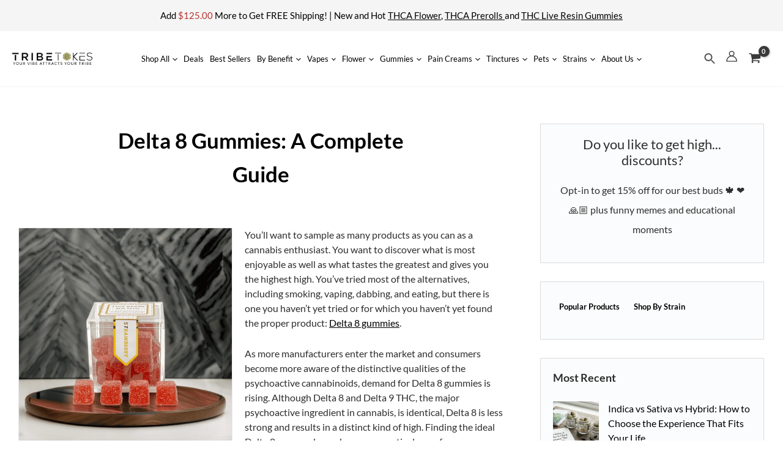

--- FILE ---
content_type: text/html; charset=UTF-8
request_url: https://tribetokes.com/delta-8-gummies-complete-guide/
body_size: 102931
content:
<!DOCTYPE html>
<html lang="en-US">
<head><meta charset="UTF-8"><script>if(navigator.userAgent.match(/MSIE|Internet Explorer/i)||navigator.userAgent.match(/Trident\/7\..*?rv:11/i)){var href=document.location.href;if(!href.match(/[?&]nowprocket/)){if(href.indexOf("?")==-1){if(href.indexOf("#")==-1){document.location.href=href+"?nowprocket=1"}else{document.location.href=href.replace("#","?nowprocket=1#")}}else{if(href.indexOf("#")==-1){document.location.href=href+"&nowprocket=1"}else{document.location.href=href.replace("#","&nowprocket=1#")}}}}</script><script>(()=>{class RocketLazyLoadScripts{constructor(){this.v="2.0.4",this.userEvents=["keydown","keyup","mousedown","mouseup","mousemove","mouseover","mouseout","touchmove","touchstart","touchend","touchcancel","wheel","click","dblclick","input"],this.attributeEvents=["onblur","onclick","oncontextmenu","ondblclick","onfocus","onmousedown","onmouseenter","onmouseleave","onmousemove","onmouseout","onmouseover","onmouseup","onmousewheel","onscroll","onsubmit"]}async t(){this.i(),this.o(),/iP(ad|hone)/.test(navigator.userAgent)&&this.h(),this.u(),this.l(this),this.m(),this.k(this),this.p(this),this._(),await Promise.all([this.R(),this.L()]),this.lastBreath=Date.now(),this.S(this),this.P(),this.D(),this.O(),this.M(),await this.C(this.delayedScripts.normal),await this.C(this.delayedScripts.defer),await this.C(this.delayedScripts.async),await this.T(),await this.F(),await this.j(),await this.A(),window.dispatchEvent(new Event("rocket-allScriptsLoaded")),this.everythingLoaded=!0,this.lastTouchEnd&&await new Promise(t=>setTimeout(t,500-Date.now()+this.lastTouchEnd)),this.I(),this.H(),this.U(),this.W()}i(){this.CSPIssue=sessionStorage.getItem("rocketCSPIssue"),document.addEventListener("securitypolicyviolation",t=>{this.CSPIssue||"script-src-elem"!==t.violatedDirective||"data"!==t.blockedURI||(this.CSPIssue=!0,sessionStorage.setItem("rocketCSPIssue",!0))},{isRocket:!0})}o(){window.addEventListener("pageshow",t=>{this.persisted=t.persisted,this.realWindowLoadedFired=!0},{isRocket:!0}),window.addEventListener("pagehide",()=>{this.onFirstUserAction=null},{isRocket:!0})}h(){let t;function e(e){t=e}window.addEventListener("touchstart",e,{isRocket:!0}),window.addEventListener("touchend",function i(o){o.changedTouches[0]&&t.changedTouches[0]&&Math.abs(o.changedTouches[0].pageX-t.changedTouches[0].pageX)<10&&Math.abs(o.changedTouches[0].pageY-t.changedTouches[0].pageY)<10&&o.timeStamp-t.timeStamp<200&&(window.removeEventListener("touchstart",e,{isRocket:!0}),window.removeEventListener("touchend",i,{isRocket:!0}),"INPUT"===o.target.tagName&&"text"===o.target.type||(o.target.dispatchEvent(new TouchEvent("touchend",{target:o.target,bubbles:!0})),o.target.dispatchEvent(new MouseEvent("mouseover",{target:o.target,bubbles:!0})),o.target.dispatchEvent(new PointerEvent("click",{target:o.target,bubbles:!0,cancelable:!0,detail:1,clientX:o.changedTouches[0].clientX,clientY:o.changedTouches[0].clientY})),event.preventDefault()))},{isRocket:!0})}q(t){this.userActionTriggered||("mousemove"!==t.type||this.firstMousemoveIgnored?"keyup"===t.type||"mouseover"===t.type||"mouseout"===t.type||(this.userActionTriggered=!0,this.onFirstUserAction&&this.onFirstUserAction()):this.firstMousemoveIgnored=!0),"click"===t.type&&t.preventDefault(),t.stopPropagation(),t.stopImmediatePropagation(),"touchstart"===this.lastEvent&&"touchend"===t.type&&(this.lastTouchEnd=Date.now()),"click"===t.type&&(this.lastTouchEnd=0),this.lastEvent=t.type,t.composedPath&&t.composedPath()[0].getRootNode()instanceof ShadowRoot&&(t.rocketTarget=t.composedPath()[0]),this.savedUserEvents.push(t)}u(){this.savedUserEvents=[],this.userEventHandler=this.q.bind(this),this.userEvents.forEach(t=>window.addEventListener(t,this.userEventHandler,{passive:!1,isRocket:!0})),document.addEventListener("visibilitychange",this.userEventHandler,{isRocket:!0})}U(){this.userEvents.forEach(t=>window.removeEventListener(t,this.userEventHandler,{passive:!1,isRocket:!0})),document.removeEventListener("visibilitychange",this.userEventHandler,{isRocket:!0}),this.savedUserEvents.forEach(t=>{(t.rocketTarget||t.target).dispatchEvent(new window[t.constructor.name](t.type,t))})}m(){const t="return false",e=Array.from(this.attributeEvents,t=>"data-rocket-"+t),i="["+this.attributeEvents.join("],[")+"]",o="[data-rocket-"+this.attributeEvents.join("],[data-rocket-")+"]",s=(e,i,o)=>{o&&o!==t&&(e.setAttribute("data-rocket-"+i,o),e["rocket"+i]=new Function("event",o),e.setAttribute(i,t))};new MutationObserver(t=>{for(const n of t)"attributes"===n.type&&(n.attributeName.startsWith("data-rocket-")||this.everythingLoaded?n.attributeName.startsWith("data-rocket-")&&this.everythingLoaded&&this.N(n.target,n.attributeName.substring(12)):s(n.target,n.attributeName,n.target.getAttribute(n.attributeName))),"childList"===n.type&&n.addedNodes.forEach(t=>{if(t.nodeType===Node.ELEMENT_NODE)if(this.everythingLoaded)for(const i of[t,...t.querySelectorAll(o)])for(const t of i.getAttributeNames())e.includes(t)&&this.N(i,t.substring(12));else for(const e of[t,...t.querySelectorAll(i)])for(const t of e.getAttributeNames())this.attributeEvents.includes(t)&&s(e,t,e.getAttribute(t))})}).observe(document,{subtree:!0,childList:!0,attributeFilter:[...this.attributeEvents,...e]})}I(){this.attributeEvents.forEach(t=>{document.querySelectorAll("[data-rocket-"+t+"]").forEach(e=>{this.N(e,t)})})}N(t,e){const i=t.getAttribute("data-rocket-"+e);i&&(t.setAttribute(e,i),t.removeAttribute("data-rocket-"+e))}k(t){Object.defineProperty(HTMLElement.prototype,"onclick",{get(){return this.rocketonclick||null},set(e){this.rocketonclick=e,this.setAttribute(t.everythingLoaded?"onclick":"data-rocket-onclick","this.rocketonclick(event)")}})}S(t){function e(e,i){let o=e[i];e[i]=null,Object.defineProperty(e,i,{get:()=>o,set(s){t.everythingLoaded?o=s:e["rocket"+i]=o=s}})}e(document,"onreadystatechange"),e(window,"onload"),e(window,"onpageshow");try{Object.defineProperty(document,"readyState",{get:()=>t.rocketReadyState,set(e){t.rocketReadyState=e},configurable:!0}),document.readyState="loading"}catch(t){console.log("WPRocket DJE readyState conflict, bypassing")}}l(t){this.originalAddEventListener=EventTarget.prototype.addEventListener,this.originalRemoveEventListener=EventTarget.prototype.removeEventListener,this.savedEventListeners=[],EventTarget.prototype.addEventListener=function(e,i,o){o&&o.isRocket||!t.B(e,this)&&!t.userEvents.includes(e)||t.B(e,this)&&!t.userActionTriggered||e.startsWith("rocket-")||t.everythingLoaded?t.originalAddEventListener.call(this,e,i,o):(t.savedEventListeners.push({target:this,remove:!1,type:e,func:i,options:o}),"mouseenter"!==e&&"mouseleave"!==e||t.originalAddEventListener.call(this,e,t.savedUserEvents.push,o))},EventTarget.prototype.removeEventListener=function(e,i,o){o&&o.isRocket||!t.B(e,this)&&!t.userEvents.includes(e)||t.B(e,this)&&!t.userActionTriggered||e.startsWith("rocket-")||t.everythingLoaded?t.originalRemoveEventListener.call(this,e,i,o):t.savedEventListeners.push({target:this,remove:!0,type:e,func:i,options:o})}}J(t,e){this.savedEventListeners=this.savedEventListeners.filter(i=>{let o=i.type,s=i.target||window;return e!==o||t!==s||(this.B(o,s)&&(i.type="rocket-"+o),this.$(i),!1)})}H(){EventTarget.prototype.addEventListener=this.originalAddEventListener,EventTarget.prototype.removeEventListener=this.originalRemoveEventListener,this.savedEventListeners.forEach(t=>this.$(t))}$(t){t.remove?this.originalRemoveEventListener.call(t.target,t.type,t.func,t.options):this.originalAddEventListener.call(t.target,t.type,t.func,t.options)}p(t){let e;function i(e){return t.everythingLoaded?e:e.split(" ").map(t=>"load"===t||t.startsWith("load.")?"rocket-jquery-load":t).join(" ")}function o(o){function s(e){const s=o.fn[e];o.fn[e]=o.fn.init.prototype[e]=function(){return this[0]===window&&t.userActionTriggered&&("string"==typeof arguments[0]||arguments[0]instanceof String?arguments[0]=i(arguments[0]):"object"==typeof arguments[0]&&Object.keys(arguments[0]).forEach(t=>{const e=arguments[0][t];delete arguments[0][t],arguments[0][i(t)]=e})),s.apply(this,arguments),this}}if(o&&o.fn&&!t.allJQueries.includes(o)){const e={DOMContentLoaded:[],"rocket-DOMContentLoaded":[]};for(const t in e)document.addEventListener(t,()=>{e[t].forEach(t=>t())},{isRocket:!0});o.fn.ready=o.fn.init.prototype.ready=function(i){function s(){parseInt(o.fn.jquery)>2?setTimeout(()=>i.bind(document)(o)):i.bind(document)(o)}return"function"==typeof i&&(t.realDomReadyFired?!t.userActionTriggered||t.fauxDomReadyFired?s():e["rocket-DOMContentLoaded"].push(s):e.DOMContentLoaded.push(s)),o([])},s("on"),s("one"),s("off"),t.allJQueries.push(o)}e=o}t.allJQueries=[],o(window.jQuery),Object.defineProperty(window,"jQuery",{get:()=>e,set(t){o(t)}})}P(){const t=new Map;document.write=document.writeln=function(e){const i=document.currentScript,o=document.createRange(),s=i.parentElement;let n=t.get(i);void 0===n&&(n=i.nextSibling,t.set(i,n));const c=document.createDocumentFragment();o.setStart(c,0),c.appendChild(o.createContextualFragment(e)),s.insertBefore(c,n)}}async R(){return new Promise(t=>{this.userActionTriggered?t():this.onFirstUserAction=t})}async L(){return new Promise(t=>{document.addEventListener("DOMContentLoaded",()=>{this.realDomReadyFired=!0,t()},{isRocket:!0})})}async j(){return this.realWindowLoadedFired?Promise.resolve():new Promise(t=>{window.addEventListener("load",t,{isRocket:!0})})}M(){this.pendingScripts=[];this.scriptsMutationObserver=new MutationObserver(t=>{for(const e of t)e.addedNodes.forEach(t=>{"SCRIPT"!==t.tagName||t.noModule||t.isWPRocket||this.pendingScripts.push({script:t,promise:new Promise(e=>{const i=()=>{const i=this.pendingScripts.findIndex(e=>e.script===t);i>=0&&this.pendingScripts.splice(i,1),e()};t.addEventListener("load",i,{isRocket:!0}),t.addEventListener("error",i,{isRocket:!0}),setTimeout(i,1e3)})})})}),this.scriptsMutationObserver.observe(document,{childList:!0,subtree:!0})}async F(){await this.X(),this.pendingScripts.length?(await this.pendingScripts[0].promise,await this.F()):this.scriptsMutationObserver.disconnect()}D(){this.delayedScripts={normal:[],async:[],defer:[]},document.querySelectorAll("script[type$=rocketlazyloadscript]").forEach(t=>{t.hasAttribute("data-rocket-src")?t.hasAttribute("async")&&!1!==t.async?this.delayedScripts.async.push(t):t.hasAttribute("defer")&&!1!==t.defer||"module"===t.getAttribute("data-rocket-type")?this.delayedScripts.defer.push(t):this.delayedScripts.normal.push(t):this.delayedScripts.normal.push(t)})}async _(){await this.L();let t=[];document.querySelectorAll("script[type$=rocketlazyloadscript][data-rocket-src]").forEach(e=>{let i=e.getAttribute("data-rocket-src");if(i&&!i.startsWith("data:")){i.startsWith("//")&&(i=location.protocol+i);try{const o=new URL(i).origin;o!==location.origin&&t.push({src:o,crossOrigin:e.crossOrigin||"module"===e.getAttribute("data-rocket-type")})}catch(t){}}}),t=[...new Map(t.map(t=>[JSON.stringify(t),t])).values()],this.Y(t,"preconnect")}async G(t){if(await this.K(),!0!==t.noModule||!("noModule"in HTMLScriptElement.prototype))return new Promise(e=>{let i;function o(){(i||t).setAttribute("data-rocket-status","executed"),e()}try{if(navigator.userAgent.includes("Firefox/")||""===navigator.vendor||this.CSPIssue)i=document.createElement("script"),[...t.attributes].forEach(t=>{let e=t.nodeName;"type"!==e&&("data-rocket-type"===e&&(e="type"),"data-rocket-src"===e&&(e="src"),i.setAttribute(e,t.nodeValue))}),t.text&&(i.text=t.text),t.nonce&&(i.nonce=t.nonce),i.hasAttribute("src")?(i.addEventListener("load",o,{isRocket:!0}),i.addEventListener("error",()=>{i.setAttribute("data-rocket-status","failed-network"),e()},{isRocket:!0}),setTimeout(()=>{i.isConnected||e()},1)):(i.text=t.text,o()),i.isWPRocket=!0,t.parentNode.replaceChild(i,t);else{const i=t.getAttribute("data-rocket-type"),s=t.getAttribute("data-rocket-src");i?(t.type=i,t.removeAttribute("data-rocket-type")):t.removeAttribute("type"),t.addEventListener("load",o,{isRocket:!0}),t.addEventListener("error",i=>{this.CSPIssue&&i.target.src.startsWith("data:")?(console.log("WPRocket: CSP fallback activated"),t.removeAttribute("src"),this.G(t).then(e)):(t.setAttribute("data-rocket-status","failed-network"),e())},{isRocket:!0}),s?(t.fetchPriority="high",t.removeAttribute("data-rocket-src"),t.src=s):t.src="data:text/javascript;base64,"+window.btoa(unescape(encodeURIComponent(t.text)))}}catch(i){t.setAttribute("data-rocket-status","failed-transform"),e()}});t.setAttribute("data-rocket-status","skipped")}async C(t){const e=t.shift();return e?(e.isConnected&&await this.G(e),this.C(t)):Promise.resolve()}O(){this.Y([...this.delayedScripts.normal,...this.delayedScripts.defer,...this.delayedScripts.async],"preload")}Y(t,e){this.trash=this.trash||[];let i=!0;var o=document.createDocumentFragment();t.forEach(t=>{const s=t.getAttribute&&t.getAttribute("data-rocket-src")||t.src;if(s&&!s.startsWith("data:")){const n=document.createElement("link");n.href=s,n.rel=e,"preconnect"!==e&&(n.as="script",n.fetchPriority=i?"high":"low"),t.getAttribute&&"module"===t.getAttribute("data-rocket-type")&&(n.crossOrigin=!0),t.crossOrigin&&(n.crossOrigin=t.crossOrigin),t.integrity&&(n.integrity=t.integrity),t.nonce&&(n.nonce=t.nonce),o.appendChild(n),this.trash.push(n),i=!1}}),document.head.appendChild(o)}W(){this.trash.forEach(t=>t.remove())}async T(){try{document.readyState="interactive"}catch(t){}this.fauxDomReadyFired=!0;try{await this.K(),this.J(document,"readystatechange"),document.dispatchEvent(new Event("rocket-readystatechange")),await this.K(),document.rocketonreadystatechange&&document.rocketonreadystatechange(),await this.K(),this.J(document,"DOMContentLoaded"),document.dispatchEvent(new Event("rocket-DOMContentLoaded")),await this.K(),this.J(window,"DOMContentLoaded"),window.dispatchEvent(new Event("rocket-DOMContentLoaded"))}catch(t){console.error(t)}}async A(){try{document.readyState="complete"}catch(t){}try{await this.K(),this.J(document,"readystatechange"),document.dispatchEvent(new Event("rocket-readystatechange")),await this.K(),document.rocketonreadystatechange&&document.rocketonreadystatechange(),await this.K(),this.J(window,"load"),window.dispatchEvent(new Event("rocket-load")),await this.K(),window.rocketonload&&window.rocketonload(),await this.K(),this.allJQueries.forEach(t=>t(window).trigger("rocket-jquery-load")),await this.K(),this.J(window,"pageshow");const t=new Event("rocket-pageshow");t.persisted=this.persisted,window.dispatchEvent(t),await this.K(),window.rocketonpageshow&&window.rocketonpageshow({persisted:this.persisted})}catch(t){console.error(t)}}async K(){Date.now()-this.lastBreath>45&&(await this.X(),this.lastBreath=Date.now())}async X(){return document.hidden?new Promise(t=>setTimeout(t)):new Promise(t=>requestAnimationFrame(t))}B(t,e){return e===document&&"readystatechange"===t||(e===document&&"DOMContentLoaded"===t||(e===window&&"DOMContentLoaded"===t||(e===window&&"load"===t||e===window&&"pageshow"===t)))}static run(){(new RocketLazyLoadScripts).t()}}RocketLazyLoadScripts.run()})();</script>

<meta name="viewport" content="width=device-width, initial-scale=1">
	<link rel="profile" href="https://gmpg.org/xfn/11"> 
	<link rel="preload" href="https://tribetokes.com/wp-content/astra-local-fonts/lato/S6u9w4BMUTPHh6UVSwiPGQ.woff2" as="font" type="font/woff2" crossorigin><meta name='robots' content='index, follow, max-image-preview:large, max-snippet:-1, max-video-preview:-1' />
	<style></style>
	
<!-- Google Tag Manager for WordPress by gtm4wp.com -->
<script data-cfasync="false" data-pagespeed-no-defer>
	var gtm4wp_datalayer_name = "dataLayer";
	var dataLayer = dataLayer || [];
	const gtm4wp_use_sku_instead = 0;
	const gtm4wp_currency = 'USD';
	const gtm4wp_product_per_impression = 10;
	const gtm4wp_clear_ecommerce = true;
	const gtm4wp_datalayer_max_timeout = 2000;
</script>
<!-- End Google Tag Manager for WordPress by gtm4wp.com --><link href="https://www.googletagmanager.com/gtag/js?id=GTM-MBN43BR" rel="preload" as="script" crossorigin>    <meta name="google-site-verification" content="uGWiwgtjIfjiMp6aNEvfZtBay-AFg-n6wu_ngrhe-dc" />
    <meta name="google-site-verification" content="N0jiebuEJGpWrvRJRiz_Wb87yzXIZPgEi9wqgKFlYTw" />
    <meta name="google-site-verification" content="j_adPGNtBfWh-y9CHX_2f2SM7XnzR5m2qNIB7GhATBw" />

    <!-- <link rel="preconnect" href="https://fonts.gstatic.com" crossorigin>
    <link href="https://fonts.googleapis.com/css2?family=Lato:wght@400;700&display=swap" rel="stylesheet"> -->
    
	<!-- This site is optimized with the Yoast SEO plugin v26.6 - https://yoast.com/wordpress/plugins/seo/ -->
	<title>Delta 8 Gummies: A Complete Guide - TribeTokes</title>
<link data-rocket-prefetch href="https://www.googletagmanager.com" rel="dns-prefetch">
<link data-rocket-prefetch href="https://api.config-security.com" rel="dns-prefetch">
<link data-rocket-prefetch href="https://conf.config-security.com" rel="dns-prefetch">
<link data-rocket-prefetch href="https://cdn.shortpixel.ai" rel="dns-prefetch">
<style id="wpr-usedcss">img:is([sizes=auto i],[sizes^="auto," i]){contain-intrinsic-size:3000px 1500px}.acfwf-bogo-discount-summary-block{padding:0 1em}.wc-block-components-notice-banner>svg{align-self:center}.wc-block-components-notice-banner>div{display:flex;align-items:center;height:100%;justify-content:space-between}.wp-block-button__link{align-content:center;box-sizing:border-box;cursor:pointer;display:inline-block;height:100%;text-align:center;word-break:break-word}.wp-block-button__link.aligncenter{text-align:center}:where(.wp-block-button__link){border-radius:9999px;box-shadow:none;padding:calc(.667em + 2px) calc(1.333em + 2px);text-decoration:none}.wp-block-button[style*=text-decoration] .wp-block-button__link{text-decoration:inherit}:root :where(.wp-block-button .wp-block-button__link.is-style-outline),:root :where(.wp-block-button.is-style-outline>.wp-block-button__link){border:2px solid;padding:.667em 1.333em}:root :where(.wp-block-button .wp-block-button__link.is-style-outline:not(.has-text-color)),:root :where(.wp-block-button.is-style-outline>.wp-block-button__link:not(.has-text-color)){color:currentColor}:root :where(.wp-block-button .wp-block-button__link.is-style-outline:not(.has-background)),:root :where(.wp-block-button.is-style-outline>.wp-block-button__link:not(.has-background)){background-color:initial;background-image:none}.wp-block-buttons{box-sizing:border-box}.wp-block-buttons>.wp-block-button{display:inline-block;margin:0}.wp-block-buttons.aligncenter{text-align:center}.wp-block-buttons:not(.is-content-justification-space-between,.is-content-justification-right,.is-content-justification-left,.is-content-justification-center) .wp-block-button.aligncenter{margin-left:auto;margin-right:auto;width:100%}.wp-block-buttons[style*=text-decoration] .wp-block-button,.wp-block-buttons[style*=text-decoration] .wp-block-button__link{text-decoration:inherit}.wp-block-buttons .wp-block-button__link{width:100%}.wp-block-button.aligncenter{text-align:center}:where(.wp-block-calendar table:not(.has-background) th){background:#ddd}.wp-block-categories{box-sizing:border-box}.wp-block-columns{align-items:normal!important;box-sizing:border-box;display:flex;flex-wrap:wrap!important}@media (min-width:782px){.wp-block-columns{flex-wrap:nowrap!important}}@media (max-width:781px){.wp-block-columns:not(.is-not-stacked-on-mobile)>.wp-block-column{flex-basis:100%!important}}@media (min-width:782px){.wp-block-columns:not(.is-not-stacked-on-mobile)>.wp-block-column{flex-basis:0;flex-grow:1}}.wp-block-columns.is-not-stacked-on-mobile{flex-wrap:nowrap!important}.wp-block-columns.is-not-stacked-on-mobile>.wp-block-column{flex-basis:0;flex-grow:1}:where(.wp-block-columns){margin-bottom:1.75em}:where(.wp-block-columns.has-background){padding:1.25em 2.375em}.wp-block-column{flex-grow:1;min-width:0;overflow-wrap:break-word;word-break:break-word}.wp-block-column.is-vertically-aligned-center{align-self:center}.wp-block-column.is-vertically-aligned-center{width:100%}:where(.wp-block-post-comments input[type=submit]){border:none}.wp-block-cover{align-items:center;background-position:50%;box-sizing:border-box;display:flex;justify-content:center;min-height:430px;overflow:hidden;overflow:clip;padding:1em;position:relative}.wp-block-cover .has-background-dim:not([class*=-background-color]),.wp-block-cover.has-background-dim:not([class*=-background-color]){background-color:#000}.wp-block-cover.has-background-dim:before{background-color:inherit;content:""}.wp-block-cover .wp-block-cover__background,.wp-block-cover.has-background-dim:not(.has-background-gradient):before{bottom:0;left:0;opacity:.5;position:absolute;right:0;top:0}.wp-block-cover.has-background-dim.has-background-dim-100 .wp-block-cover__background,.wp-block-cover.has-background-dim.has-background-dim-100:not(.has-background-gradient):before{opacity:1}.wp-block-cover .wp-block-cover__background.has-background-dim.has-background-dim-100{opacity:1}.wp-block-cover.aligncenter{display:flex}.wp-block-cover .wp-block-cover__inner-container{color:inherit;position:relative;width:100%}.wp-block-cover.is-position-top-center{align-items:flex-start;justify-content:center}.wp-block-cover.has-custom-content-position.has-custom-content-position .wp-block-cover__inner-container{margin:0}:where(.wp-block-cover-image:not(.has-text-color)),:where(.wp-block-cover:not(.has-text-color)){color:#fff}:where(.wp-block-cover-image.is-light:not(.has-text-color)),:where(.wp-block-cover.is-light:not(.has-text-color)){color:#000}:root :where(.wp-block-cover h1:not(.has-text-color)),:root :where(.wp-block-cover h2:not(.has-text-color)),:root :where(.wp-block-cover h3:not(.has-text-color)),:root :where(.wp-block-cover h4:not(.has-text-color)),:root :where(.wp-block-cover h5:not(.has-text-color)),:root :where(.wp-block-cover h6:not(.has-text-color)),:root :where(.wp-block-cover p:not(.has-text-color)){color:inherit}body:not(.editor-styles-wrapper) .wp-block-cover:not(.wp-block-cover:has(.wp-block-cover__background+.wp-block-cover__inner-container)) .wp-block-cover__background,body:not(.editor-styles-wrapper) .wp-block-cover:not(.wp-block-cover:has(.wp-block-cover__background+.wp-block-cover__inner-container)) .wp-block-cover__inner-container,body:not(.editor-styles-wrapper) .wp-block-cover:not(.wp-block-cover:has(.wp-block-cover__background+.wp-block-cover__inner-container)).has-background-dim:not(.has-background-gradient):before{z-index:1}:where(.wp-block-file){margin-bottom:1.5em}:where(.wp-block-file__button){border-radius:2em;display:inline-block;padding:.5em 1em}:where(.wp-block-file__button):is(a):active,:where(.wp-block-file__button):is(a):focus,:where(.wp-block-file__button):is(a):hover,:where(.wp-block-file__button):is(a):visited{box-shadow:none;color:#fff;opacity:.85;text-decoration:none}.wp-block-group{box-sizing:border-box}:where(.wp-block-group.wp-block-group-is-layout-constrained){position:relative}h1.has-background,h2.has-background,h3.has-background,h4.has-background,h5.has-background,h6.has-background{padding:1.25em 2.375em}.wp-block-image>a,.wp-block-image>figure>a{display:inline-block}.wp-block-image img{box-sizing:border-box;height:auto;max-width:100%;vertical-align:bottom}.wp-block-image[style*=border-radius] img,.wp-block-image[style*=border-radius]>a{border-radius:inherit}.wp-block-image.has-custom-border img{box-sizing:border-box}.wp-block-image.aligncenter{text-align:center}.wp-block-image.alignfull>a{width:100%}.wp-block-image.alignfull img{height:auto;width:100%}.wp-block-image .aligncenter,.wp-block-image.aligncenter{display:table}.wp-block-image .aligncenter>figcaption,.wp-block-image.aligncenter>figcaption{caption-side:bottom;display:table-caption}.wp-block-image .aligncenter{margin-left:auto;margin-right:auto}.wp-block-image :where(figcaption){margin-bottom:1em;margin-top:.5em}:root :where(.wp-block-image.is-style-rounded img,.wp-block-image .is-style-rounded img){border-radius:9999px}.wp-block-image figure{margin:0}.wp-lightbox-overlay.active{visibility:visible}@media not (prefers-reduced-motion){.wp-block-image img.hide{visibility:hidden}.wp-block-image img.show{animation:.4s show-content-image}.wp-lightbox-overlay.active{animation:.25s both turn-on-visibility}.wp-lightbox-overlay.active img{animation:.35s both turn-on-visibility}.wp-lightbox-overlay.show-closing-animation:not(.active){animation:.35s both turn-off-visibility}.wp-lightbox-overlay.show-closing-animation:not(.active) img{animation:.25s both turn-off-visibility}.wp-lightbox-overlay.zoom.active{animation:none;opacity:1;visibility:visible}.wp-lightbox-overlay.zoom.active .lightbox-image-container{animation:.4s lightbox-zoom-in}.wp-lightbox-overlay.zoom.active .lightbox-image-container img{animation:none}.wp-lightbox-overlay.zoom.active .scrim{animation:.4s forwards turn-on-visibility}.wp-lightbox-overlay.zoom.show-closing-animation:not(.active){animation:none}.wp-lightbox-overlay.zoom.show-closing-animation:not(.active) .lightbox-image-container{animation:.4s lightbox-zoom-out}.wp-lightbox-overlay.zoom.show-closing-animation:not(.active) .lightbox-image-container img{animation:none}.wp-lightbox-overlay.zoom.show-closing-animation:not(.active) .scrim{animation:.4s forwards turn-off-visibility}}@keyframes show-content-image{0%{visibility:hidden}99%{visibility:hidden}to{visibility:visible}}@keyframes turn-on-visibility{0%{opacity:0}to{opacity:1}}@keyframes turn-off-visibility{0%{opacity:1;visibility:visible}99%{opacity:0;visibility:visible}to{opacity:0;visibility:hidden}}@keyframes lightbox-zoom-in{0%{transform:translate(calc((-100vw + var(--wp--lightbox-scrollbar-width))/ 2 + var(--wp--lightbox-initial-left-position)),calc(-50vh + var(--wp--lightbox-initial-top-position))) scale(var(--wp--lightbox-scale))}to{transform:translate(-50%,-50%) scale(1)}}@keyframes lightbox-zoom-out{0%{transform:translate(-50%,-50%) scale(1);visibility:visible}99%{visibility:visible}to{transform:translate(calc((-100vw + var(--wp--lightbox-scrollbar-width))/ 2 + var(--wp--lightbox-initial-left-position)),calc(-50vh + var(--wp--lightbox-initial-top-position))) scale(var(--wp--lightbox-scale));visibility:hidden}}:where(.wp-block-latest-comments:not([style*=line-height] .wp-block-latest-comments__comment)){line-height:1.1}:where(.wp-block-latest-comments:not([style*=line-height] .wp-block-latest-comments__comment-excerpt p)){line-height:1.8}:root :where(.wp-block-latest-posts.is-grid){padding:0}:root :where(.wp-block-latest-posts.wp-block-latest-posts__list){padding-left:0}ol,ul{box-sizing:border-box}:root :where(.wp-block-list.has-background){padding:1.25em 2.375em}:where(.wp-block-navigation.has-background .wp-block-navigation-item a:not(.wp-element-button)),:where(.wp-block-navigation.has-background .wp-block-navigation-submenu a:not(.wp-element-button)){padding:.5em 1em}:where(.wp-block-navigation .wp-block-navigation__submenu-container .wp-block-navigation-item a:not(.wp-element-button)),:where(.wp-block-navigation .wp-block-navigation__submenu-container .wp-block-navigation-submenu a:not(.wp-element-button)),:where(.wp-block-navigation .wp-block-navigation__submenu-container .wp-block-navigation-submenu button.wp-block-navigation-item__content),:where(.wp-block-navigation .wp-block-navigation__submenu-container .wp-block-pages-list__item button.wp-block-navigation-item__content){padding:.5em 1em}:root :where(p.has-background){padding:1.25em 2.375em}:where(p.has-text-color:not(.has-link-color)) a{color:inherit}:where(.wp-block-post-comments-form) input:not([type=submit]),:where(.wp-block-post-comments-form) textarea{border:1px solid #949494;font-family:inherit;font-size:1em}:where(.wp-block-post-comments-form) input:where(:not([type=submit]):not([type=checkbox])),:where(.wp-block-post-comments-form) textarea{padding:calc(.667em + 2px)}:where(.wp-block-post-excerpt){box-sizing:border-box;margin-bottom:var(--wp--style--block-gap);margin-top:var(--wp--style--block-gap)}:where(.wp-block-preformatted.has-background){padding:1.25em 2.375em}:where(.wp-block-search__button){border:1px solid #ccc;padding:6px 10px}:where(.wp-block-search__input){font-family:inherit;font-size:inherit;font-style:inherit;font-weight:inherit;letter-spacing:inherit;line-height:inherit;text-transform:inherit}:where(.wp-block-search__button-inside .wp-block-search__inside-wrapper){border:1px solid #949494;box-sizing:border-box;padding:4px}:where(.wp-block-search__button-inside .wp-block-search__inside-wrapper) .wp-block-search__input{border:none;border-radius:0;padding:0 4px}:where(.wp-block-search__button-inside .wp-block-search__inside-wrapper) .wp-block-search__input:focus{outline:0}:where(.wp-block-search__button-inside .wp-block-search__inside-wrapper) :where(.wp-block-search__button){padding:4px 8px}:root :where(.wp-block-separator.is-style-dots){height:auto;line-height:1;text-align:center}:root :where(.wp-block-separator.is-style-dots):before{color:currentColor;content:"···";font-family:serif;font-size:1.5em;letter-spacing:2em;padding-left:2em}:root :where(.wp-block-site-logo.is-style-rounded){border-radius:9999px}:where(.wp-block-social-links:not(.is-style-logos-only)) .wp-social-link{background-color:#f0f0f0;color:#444}:where(.wp-block-social-links:not(.is-style-logos-only)) .wp-social-link-amazon{background-color:#f90;color:#fff}:where(.wp-block-social-links:not(.is-style-logos-only)) .wp-social-link-bandcamp{background-color:#1ea0c3;color:#fff}:where(.wp-block-social-links:not(.is-style-logos-only)) .wp-social-link-behance{background-color:#0757fe;color:#fff}:where(.wp-block-social-links:not(.is-style-logos-only)) .wp-social-link-bluesky{background-color:#0a7aff;color:#fff}:where(.wp-block-social-links:not(.is-style-logos-only)) .wp-social-link-codepen{background-color:#1e1f26;color:#fff}:where(.wp-block-social-links:not(.is-style-logos-only)) .wp-social-link-deviantart{background-color:#02e49b;color:#fff}:where(.wp-block-social-links:not(.is-style-logos-only)) .wp-social-link-discord{background-color:#5865f2;color:#fff}:where(.wp-block-social-links:not(.is-style-logos-only)) .wp-social-link-dribbble{background-color:#e94c89;color:#fff}:where(.wp-block-social-links:not(.is-style-logos-only)) .wp-social-link-dropbox{background-color:#4280ff;color:#fff}:where(.wp-block-social-links:not(.is-style-logos-only)) .wp-social-link-etsy{background-color:#f45800;color:#fff}:where(.wp-block-social-links:not(.is-style-logos-only)) .wp-social-link-facebook{background-color:#0866ff;color:#fff}:where(.wp-block-social-links:not(.is-style-logos-only)) .wp-social-link-fivehundredpx{background-color:#000;color:#fff}:where(.wp-block-social-links:not(.is-style-logos-only)) .wp-social-link-flickr{background-color:#0461dd;color:#fff}:where(.wp-block-social-links:not(.is-style-logos-only)) .wp-social-link-foursquare{background-color:#e65678;color:#fff}:where(.wp-block-social-links:not(.is-style-logos-only)) .wp-social-link-github{background-color:#24292d;color:#fff}:where(.wp-block-social-links:not(.is-style-logos-only)) .wp-social-link-goodreads{background-color:#eceadd;color:#382110}:where(.wp-block-social-links:not(.is-style-logos-only)) .wp-social-link-google{background-color:#ea4434;color:#fff}:where(.wp-block-social-links:not(.is-style-logos-only)) .wp-social-link-gravatar{background-color:#1d4fc4;color:#fff}:where(.wp-block-social-links:not(.is-style-logos-only)) .wp-social-link-instagram{background-color:#f00075;color:#fff}:where(.wp-block-social-links:not(.is-style-logos-only)) .wp-social-link-lastfm{background-color:#e21b24;color:#fff}:where(.wp-block-social-links:not(.is-style-logos-only)) .wp-social-link-linkedin{background-color:#0d66c2;color:#fff}:where(.wp-block-social-links:not(.is-style-logos-only)) .wp-social-link-mastodon{background-color:#3288d4;color:#fff}:where(.wp-block-social-links:not(.is-style-logos-only)) .wp-social-link-medium{background-color:#000;color:#fff}:where(.wp-block-social-links:not(.is-style-logos-only)) .wp-social-link-meetup{background-color:#f6405f;color:#fff}:where(.wp-block-social-links:not(.is-style-logos-only)) .wp-social-link-patreon{background-color:#000;color:#fff}:where(.wp-block-social-links:not(.is-style-logos-only)) .wp-social-link-pinterest{background-color:#e60122;color:#fff}:where(.wp-block-social-links:not(.is-style-logos-only)) .wp-social-link-pocket{background-color:#ef4155;color:#fff}:where(.wp-block-social-links:not(.is-style-logos-only)) .wp-social-link-reddit{background-color:#ff4500;color:#fff}:where(.wp-block-social-links:not(.is-style-logos-only)) .wp-social-link-skype{background-color:#0478d7;color:#fff}:where(.wp-block-social-links:not(.is-style-logos-only)) .wp-social-link-snapchat{background-color:#fefc00;color:#fff;stroke:#000}:where(.wp-block-social-links:not(.is-style-logos-only)) .wp-social-link-soundcloud{background-color:#ff5600;color:#fff}:where(.wp-block-social-links:not(.is-style-logos-only)) .wp-social-link-spotify{background-color:#1bd760;color:#fff}:where(.wp-block-social-links:not(.is-style-logos-only)) .wp-social-link-telegram{background-color:#2aabee;color:#fff}:where(.wp-block-social-links:not(.is-style-logos-only)) .wp-social-link-threads{background-color:#000;color:#fff}:where(.wp-block-social-links:not(.is-style-logos-only)) .wp-social-link-tiktok{background-color:#000;color:#fff}:where(.wp-block-social-links:not(.is-style-logos-only)) .wp-social-link-tumblr{background-color:#011835;color:#fff}:where(.wp-block-social-links:not(.is-style-logos-only)) .wp-social-link-twitch{background-color:#6440a4;color:#fff}:where(.wp-block-social-links:not(.is-style-logos-only)) .wp-social-link-twitter{background-color:#1da1f2;color:#fff}:where(.wp-block-social-links:not(.is-style-logos-only)) .wp-social-link-vimeo{background-color:#1eb7ea;color:#fff}:where(.wp-block-social-links:not(.is-style-logos-only)) .wp-social-link-vk{background-color:#4680c2;color:#fff}:where(.wp-block-social-links:not(.is-style-logos-only)) .wp-social-link-wordpress{background-color:#3499cd;color:#fff}:where(.wp-block-social-links:not(.is-style-logos-only)) .wp-social-link-whatsapp{background-color:#25d366;color:#fff}:where(.wp-block-social-links:not(.is-style-logos-only)) .wp-social-link-x{background-color:#000;color:#fff}:where(.wp-block-social-links:not(.is-style-logos-only)) .wp-social-link-yelp{background-color:#d32422;color:#fff}:where(.wp-block-social-links:not(.is-style-logos-only)) .wp-social-link-youtube{background-color:red;color:#fff}:where(.wp-block-social-links.is-style-logos-only) .wp-social-link{background:0 0}:where(.wp-block-social-links.is-style-logos-only) .wp-social-link svg{height:1.25em;width:1.25em}:where(.wp-block-social-links.is-style-logos-only) .wp-social-link-amazon{color:#f90}:where(.wp-block-social-links.is-style-logos-only) .wp-social-link-bandcamp{color:#1ea0c3}:where(.wp-block-social-links.is-style-logos-only) .wp-social-link-behance{color:#0757fe}:where(.wp-block-social-links.is-style-logos-only) .wp-social-link-bluesky{color:#0a7aff}:where(.wp-block-social-links.is-style-logos-only) .wp-social-link-codepen{color:#1e1f26}:where(.wp-block-social-links.is-style-logos-only) .wp-social-link-deviantart{color:#02e49b}:where(.wp-block-social-links.is-style-logos-only) .wp-social-link-discord{color:#5865f2}:where(.wp-block-social-links.is-style-logos-only) .wp-social-link-dribbble{color:#e94c89}:where(.wp-block-social-links.is-style-logos-only) .wp-social-link-dropbox{color:#4280ff}:where(.wp-block-social-links.is-style-logos-only) .wp-social-link-etsy{color:#f45800}:where(.wp-block-social-links.is-style-logos-only) .wp-social-link-facebook{color:#0866ff}:where(.wp-block-social-links.is-style-logos-only) .wp-social-link-fivehundredpx{color:#000}:where(.wp-block-social-links.is-style-logos-only) .wp-social-link-flickr{color:#0461dd}:where(.wp-block-social-links.is-style-logos-only) .wp-social-link-foursquare{color:#e65678}:where(.wp-block-social-links.is-style-logos-only) .wp-social-link-github{color:#24292d}:where(.wp-block-social-links.is-style-logos-only) .wp-social-link-goodreads{color:#382110}:where(.wp-block-social-links.is-style-logos-only) .wp-social-link-google{color:#ea4434}:where(.wp-block-social-links.is-style-logos-only) .wp-social-link-gravatar{color:#1d4fc4}:where(.wp-block-social-links.is-style-logos-only) .wp-social-link-instagram{color:#f00075}:where(.wp-block-social-links.is-style-logos-only) .wp-social-link-lastfm{color:#e21b24}:where(.wp-block-social-links.is-style-logos-only) .wp-social-link-linkedin{color:#0d66c2}:where(.wp-block-social-links.is-style-logos-only) .wp-social-link-mastodon{color:#3288d4}:where(.wp-block-social-links.is-style-logos-only) .wp-social-link-medium{color:#000}:where(.wp-block-social-links.is-style-logos-only) .wp-social-link-meetup{color:#f6405f}:where(.wp-block-social-links.is-style-logos-only) .wp-social-link-patreon{color:#000}:where(.wp-block-social-links.is-style-logos-only) .wp-social-link-pinterest{color:#e60122}:where(.wp-block-social-links.is-style-logos-only) .wp-social-link-pocket{color:#ef4155}:where(.wp-block-social-links.is-style-logos-only) .wp-social-link-reddit{color:#ff4500}:where(.wp-block-social-links.is-style-logos-only) .wp-social-link-skype{color:#0478d7}:where(.wp-block-social-links.is-style-logos-only) .wp-social-link-snapchat{color:#fff;stroke:#000}:where(.wp-block-social-links.is-style-logos-only) .wp-social-link-soundcloud{color:#ff5600}:where(.wp-block-social-links.is-style-logos-only) .wp-social-link-spotify{color:#1bd760}:where(.wp-block-social-links.is-style-logos-only) .wp-social-link-telegram{color:#2aabee}:where(.wp-block-social-links.is-style-logos-only) .wp-social-link-threads{color:#000}:where(.wp-block-social-links.is-style-logos-only) .wp-social-link-tiktok{color:#000}:where(.wp-block-social-links.is-style-logos-only) .wp-social-link-tumblr{color:#011835}:where(.wp-block-social-links.is-style-logos-only) .wp-social-link-twitch{color:#6440a4}:where(.wp-block-social-links.is-style-logos-only) .wp-social-link-twitter{color:#1da1f2}:where(.wp-block-social-links.is-style-logos-only) .wp-social-link-vimeo{color:#1eb7ea}:where(.wp-block-social-links.is-style-logos-only) .wp-social-link-vk{color:#4680c2}:where(.wp-block-social-links.is-style-logos-only) .wp-social-link-whatsapp{color:#25d366}:where(.wp-block-social-links.is-style-logos-only) .wp-social-link-wordpress{color:#3499cd}:where(.wp-block-social-links.is-style-logos-only) .wp-social-link-x{color:#000}:where(.wp-block-social-links.is-style-logos-only) .wp-social-link-yelp{color:#d32422}:where(.wp-block-social-links.is-style-logos-only) .wp-social-link-youtube{color:red}:root :where(.wp-block-social-links .wp-social-link a){padding:.25em}:root :where(.wp-block-social-links.is-style-logos-only .wp-social-link a){padding:0}:root :where(.wp-block-social-links.is-style-pill-shape .wp-social-link a){padding-left:.6666666667em;padding-right:.6666666667em}:root :where(.wp-block-tag-cloud.is-style-outline){display:flex;flex-wrap:wrap;gap:1ch}:root :where(.wp-block-tag-cloud.is-style-outline a){border:1px solid;font-size:unset!important;margin-right:0;padding:1ch 2ch;text-decoration:none!important}:root :where(.wp-block-table-of-contents){box-sizing:border-box}:where(.wp-block-term-description){box-sizing:border-box;margin-bottom:var(--wp--style--block-gap);margin-top:var(--wp--style--block-gap)}:where(pre.wp-block-verse){font-family:inherit}.editor-styles-wrapper,.entry-content{counter-reset:footnotes}.wp-element-button{cursor:pointer}:root{--wp--preset--font-size--normal:16px;--wp--preset--font-size--huge:42px}.has-text-align-center{text-align:center}.aligncenter{clear:both}.screen-reader-text{border:0;clip-path:inset(50%);height:1px;margin:-1px;overflow:hidden;padding:0;position:absolute;width:1px;word-wrap:normal!important}.screen-reader-text:focus{background-color:#ddd;clip-path:none;color:#444;display:block;font-size:1em;height:auto;left:5px;line-height:normal;padding:15px 23px 14px;text-decoration:none;top:5px;width:auto;z-index:100000}html :where(.has-border-color){border-style:solid}html :where([style*=border-top-color]){border-top-style:solid}html :where([style*=border-right-color]){border-right-style:solid}html :where([style*=border-bottom-color]){border-bottom-style:solid}html :where([style*=border-left-color]){border-left-style:solid}html :where([style*=border-width]){border-style:solid}html :where([style*=border-top-width]){border-top-style:solid}html :where([style*=border-right-width]){border-right-style:solid}html :where([style*=border-bottom-width]){border-bottom-style:solid}html :where([style*=border-left-width]){border-left-style:solid}html :where(img[class*=wp-image-]){height:auto;max-width:100%}:where(figure){margin:0 0 1em}html :where(.is-position-sticky){--wp-admin--admin-bar--position-offset:var(--wp-admin--admin-bar--height,0px)}address,blockquote,body,dd,dl,dt,fieldset,figure,h1,h2,h3,h4,h5,h6,hr,html,iframe,legend,li,ol,p,pre,textarea,ul{border:0;font-size:100%;font-style:inherit;font-weight:inherit;margin:0;outline:0;padding:0;vertical-align:baseline}html{-webkit-text-size-adjust:100%;-ms-text-size-adjust:100%}body{margin:0}main,nav{display:block}progress{display:inline-block;vertical-align:baseline}a{background-color:transparent}a:active{outline:0}a,a:focus,a:hover,a:visited{text-decoration:none}abbr[title]{border-bottom:1px dotted}dfn{font-style:italic}mark{background:#ff0;color:#000}small{font-size:80%}sub,sup{font-size:75%;line-height:0;position:relative;vertical-align:baseline}sup{top:-.5em}sub{bottom:-.25em}img{border:0}svg:not(:root){overflow:hidden}figure{margin:0}hr{box-sizing:content-box;height:0}pre{overflow:auto}code,kbd,pre,samp{font-size:1em}button,input,optgroup,select,textarea{color:inherit;font:inherit;margin:0}button{overflow:visible}button,select{text-transform:none}button,html input[type=button],input[type=reset],input[type=submit]{-webkit-appearance:button;cursor:pointer}button[disabled],html input[disabled]{cursor:default}button::-moz-focus-inner,input::-moz-focus-inner{border:0;padding:0}input{line-height:normal}input[type=checkbox],input[type=radio]{box-sizing:border-box;padding:0}input[type=number]::-webkit-inner-spin-button,input[type=number]::-webkit-outer-spin-button{height:auto}input[type=search]{-webkit-appearance:textfield;box-sizing:content-box}#comments .submit{padding:10px 15px;border-radius:2px;line-height:1.85714285714286;border:0}input[type=search]::-webkit-search-cancel-button,input[type=search]::-webkit-search-decoration{-webkit-appearance:none}fieldset{border:1px solid var(--ast-border-color);margin:0;padding:.35em .625em .75em}legend{border:0;padding:0}fieldset legend{margin-bottom:1.5em;padding:0 .5em}textarea{overflow:auto}optgroup{font-weight:700}table{border-collapse:collapse;border-spacing:0}td,th{padding:0}.ast-container{max-width:100%}.ast-container{margin-left:auto;margin-right:auto;padding-left:20px;padding-right:20px}.ast-row{margin-left:-20px;margin-right:-20px}.ast-grid-common-col{position:relative;min-height:1px;padding-left:20px;padding-right:20px}.ast-float{float:left}@media (min-width:768px){.ast-width-md-4{width:33.3333333333%}}@media (min-width:992px){.ast-width-lg-33{width:33.3333333333%}}h1,h2,h3,h4,h5,h6{clear:both}.entry-content h1,h1{color:#808285;font-size:2em;line-height:1.2}.entry-content h2,h2{color:#808285;font-size:1.7em;line-height:1.3}.entry-content h3,h3{color:#808285;font-size:1.5em;line-height:1.4}.entry-content h4,h4{color:#808285;line-height:1.5;font-size:1.3em}.entry-content h5,h5{color:#808285;line-height:1.6;font-size:1.2em}.entry-content h6,h6{color:#808285;line-height:1.7;font-size:1.1em}html{box-sizing:border-box}*,:after,:before{box-sizing:inherit}body{color:#808285;background:#fff;font-style:normal}ol,ul{margin:0 0 1.5em 3em}ul{list-style:disc}ol{list-style:decimal}li>ol,li>ul{margin-bottom:0;margin-left:1.5em}dt{font-weight:600}dd{margin:0 1.5em 1em}b,strong{font-weight:700}cite,dfn,em,i{font-style:italic}blockquote{quotes:"" ""}blockquote:after,blockquote:before{content:""}blockquote{border-left:5px solid var(--ast-border-color);padding:20px;font-size:1.2em;font-style:italic;margin:0 0 1.5em;position:relative}address{margin:0 0 1.5em}address,cite{font-style:italic}abbr,acronym{border-bottom:1px dotted #666;cursor:help}pre{background:var(--ast-code-block-background);font-family:"Courier 10 Pitch",Courier,monospace;margin-bottom:1.6em;overflow:auto;max-width:100%;padding:1.6em}code,kbd,tt,var{font:1em Monaco,Consolas,"Andale Mono","DejaVu Sans Mono",monospace}img{height:auto;max-width:100%}hr{background-color:#ccc;border:0;height:1px;margin-bottom:1.5em}.button,button,input,select,textarea{color:#808285;font-weight:400;font-size:100%;margin:0;vertical-align:baseline}button,input{line-height:normal}big{font-size:125%}ins,mark{background:0 0;text-decoration:none}table,td,th{border:1px solid var(--ast-border-color)}table{border-collapse:separate;border-spacing:0;border-width:1px 0 0 1px;margin:0 0 1.5em;width:100%}th{font-weight:600}td,th{padding:.7em 1em;border-width:0 1px 1px 0}.button,button,input[type=button],input[type=reset],input[type=submit]{border:1px solid;border-color:var(--ast-border-color);border-radius:2px;background:#e6e6e6;padding:.6em 1em .4em;color:#fff}.button:focus,.button:hover,button:focus,button:hover,input[type=button]:focus,input[type=button]:hover,input[type=reset]:focus,input[type=reset]:hover,input[type=submit]:focus,input[type=submit]:hover{color:#fff;border-color:var(--ast-border-color)}.button:active,.button:focus,button:active,button:focus,input[type=button]:active,input[type=button]:focus,input[type=reset]:active,input[type=reset]:focus,input[type=submit]:active,input[type=submit]:focus{border-color:var(--ast-border-color);outline:0}input[type=email],input[type=password],input[type=search],input[type=tel],input[type=text],input[type=url],textarea{color:#666;border:1px solid var(--ast-border-color);border-radius:2px;-webkit-appearance:none}input[type=email]:focus,input[type=password]:focus,input[type=search]:focus,input[type=tel]:focus,input[type=text]:focus,input[type=url]:focus,textarea:focus{color:#111}textarea{padding-left:3px;width:100%}a{color:#4169e1}a:focus,a:hover{color:#191970}a:focus{outline:dotted thin}a:hover{outline:0}.screen-reader-text{border:0;clip:rect(1px,1px,1px,1px);height:1px;margin:-1px;overflow:hidden;padding:0;position:absolute;width:1px;word-wrap:normal!important}.screen-reader-text:focus{background-color:#f1f1f1;border-radius:2px;box-shadow:0 0 2px 2px rgba(0,0,0,.6);clip:auto!important;color:#21759b;display:block;font-size:12.25px;font-size:.875rem;height:auto;left:5px;line-height:normal;padding:15px 23px 14px;text-decoration:none;top:5px;width:auto;z-index:100000}.aligncenter{clear:both;text-align:center;display:block;margin-left:auto;margin-right:auto}.entry-content[data-ast-blocks-layout]>embed,.entry-content[data-ast-blocks-layout]>iframe,.entry-content[data-ast-blocks-layout]>object,embed,iframe,object{max-width:100%}::selection{color:#fff;background:#0274be}body{-webkit-font-smoothing:antialiased;-moz-osx-font-smoothing:grayscale}body:not(.logged-in){position:relative}#page{position:relative}a,a:focus{text-decoration:none}.secondary a *,.site-footer a *,.site-header a *,a{transition:all .2s linear}img{vertical-align:middle}.entry-content h1,.entry-content h2,.entry-content h3,.entry-content h4,.entry-content h5,.entry-content h6{margin-bottom:20px}p{margin-bottom:1.75em}blockquote{margin:1.5em 1em 1.5em 3em;font-size:1.1em;line-height:inherit;position:relative}.button,input[type=button],input[type=submit]{border-radius:0;padding:18px 30px;border:0;box-shadow:none;text-shadow:none}.button:hover,input[type=button]:hover,input[type=submit]:hover{box-shadow:none}.button:active,.button:focus,input[type=button]:active,input[type=button]:focus,input[type=submit]:active,input[type=submit]:focus{box-shadow:none}.site-title{font-weight:400}.site-title{margin-bottom:0}.site-title a,.site-title:focus a,.site-title:hover a{transition:all .2s linear}.site-title a,.site-title a:focus,.site-title a:hover,.site-title a:visited{color:#222}.search-form .search-field{outline:0}.ast-search-menu-icon{position:relative;z-index:3}.site .skip-link{background-color:#f1f1f1;box-shadow:0 0 1px 1px rgba(0,0,0,.2);color:#21759b;display:block;font-family:Montserrat,"Helvetica Neue",sans-serif;font-size:14px;font-weight:700;left:-9999em;outline:0;padding:15px 23px 14px;text-decoration:none;text-transform:none;top:-9999em}.site .skip-link:focus{clip:auto;height:auto;left:6px;top:7px;width:auto;z-index:100000;outline:dotted thin}input,select{line-height:1}body,button,input[type=button],input[type=submit],textarea{line-height:1.85714285714286}.site-title a{line-height:1.2}.ast-single-post .entry-title,.ast-single-post .entry-title a{line-height:1.2}.entry-title,.entry-title a{font-weight:var(--ast-blog-title-font-weight,normal)}body{background-color:#fff}#page{display:block}#primary,#secondary{width:100%}#primary{margin:4em 0}@media (min-width:993px){.ast-right-sidebar #primary{padding-right:60px}.ast-right-sidebar #secondary{padding-left:60px}}@media (max-width:992px){.ast-right-sidebar #primary{padding-right:30px}}.ast-search-icon .astra-search-icon{font-size:1.3em}.main-navigation{height:100%;-js-display:inline-flex;display:inline-flex}.main-navigation ul{list-style:none;margin:0;padding-left:0;position:relative}.main-header-menu .menu-link,.main-header-menu>a{text-decoration:none;padding:0 1em;display:inline-block;transition:all .2s linear}.main-header-menu .menu-item{position:relative}.main-header-menu .menu-item.focus>.sub-menu,.main-header-menu .menu-item:hover>.sub-menu,.main-header-menu .menu-item>.sub-menu.toggled-on{right:auto;left:0;visibility:visible}.main-header-menu .menu-item.focus>.sub-menu .sub-menu.toggled-on,.main-header-menu .menu-item:hover>.sub-menu .sub-menu.toggled-on,.main-header-menu .menu-item>.sub-menu.toggled-on .sub-menu.toggled-on{left:100%;right:auto;visibility:visible}.main-header-menu .sub-menu{width:240px;background:#fff;left:-999em;position:absolute;top:100%;z-index:99999;visibility:hidden}.main-header-menu .sub-menu .menu-link{padding:.9em 1em;display:block;word-wrap:break-word}.main-header-menu .sub-menu .menu-item:not(.menu-item-has-children) .menu-link .icon-arrow:first-of-type{display:none}#ast-desktop-header .main-header-menu .sub-menu .menu-item.menu-item-has-children>.menu-link .icon-arrow{display:none}#ast-desktop-header .main-header-menu .sub-menu .menu-item.menu-item-has-children>.menu-link .ast-header-navigation-arrow{position:absolute;right:.6em;top:50%;transform:translate(0,-50%) rotate(270deg)}#ast-desktop-header .main-header-menu .sub-menu .menu-item.menu-item-has-children>.menu-link .ast-header-navigation-arrow .icon-arrow{display:block}#ast-desktop-header .main-header-menu .sub-menu .menu-item.menu-item-has-children>.menu-link .ast-header-navigation-arrow .icon-arrow svg{margin:0}.main-header-menu .sub-menu .sub-menu{top:0}.submenu-with-border .sub-menu{border-width:1px;border-style:solid}.submenu-with-border .sub-menu .menu-link{border-width:0 0 1px;border-style:solid}.submenu-with-border .sub-menu .sub-menu{top:-2px}.ast-desktop .submenu-with-border .sub-menu>.menu-item:last-child>.menu-link{border-bottom-style:none}.ast-header-break-point .main-navigation{padding-left:0}.ast-header-break-point .main-navigation ul .menu-item .menu-link{padding:0 20px;display:inline-block;width:100%;border:0;border-bottom-width:1px;border-style:solid;border-color:var(--ast-border-color)}.ast-header-break-point .main-navigation ul .menu-item .menu-link .icon-arrow:first-of-type{margin-right:5px}.ast-header-break-point .main-navigation ul .sub-menu .menu-item:not(.menu-item-has-children) .menu-link .icon-arrow:first-of-type{display:inline}.ast-header-break-point .main-navigation .sub-menu .menu-item .menu-link{padding-left:30px}.ast-header-break-point .main-navigation .sub-menu .menu-item .menu-item .menu-link{padding-left:40px}.ast-header-break-point .main-navigation .sub-menu .menu-item .menu-item .menu-item .menu-link{padding-left:50px}.ast-header-break-point .main-navigation .sub-menu .menu-item .menu-item .menu-item .menu-item .menu-link{padding-left:60px}.ast-header-break-point .main-header-menu{background-color:#f9f9f9;border-top-width:0}.ast-header-break-point .main-header-menu .sub-menu{background-color:#f9f9f9;position:static;opacity:1;visibility:visible;border:0;width:auto}.ast-header-break-point .submenu-with-border .sub-menu{border:0}.ast-header-break-point .dropdown-menu-toggle{display:none}.ast-button-wrap{display:inline-block}.ast-button-wrap button{box-shadow:none;border:none}.ast-button-wrap .menu-toggle{padding:0;width:2.2em;height:2.1em;font-size:1.5em;font-weight:400;border-radius:2px;-webkit-font-smoothing:antialiased;-moz-osx-font-smoothing:grayscale;border-radius:2px;vertical-align:middle;line-height:1.85714285714286}.ast-button-wrap .menu-toggle.main-header-menu-toggle{padding:0 .5em;width:auto;text-align:center}.ast-button-wrap .menu-toggle:focus{outline:dotted thin}.header-main-layout-1 .ast-main-header-bar-alignment{margin-left:auto}.site-navigation{height:100%}.site-header .menu-link *{transition:none}.ast-icon.icon-arrow svg{height:.6em;width:.6em;position:relative;margin-left:10px}.ast-header-break-point .main-header-bar-navigation{flex:auto}.ast-header-break-point .ast-main-header-bar-alignment{display:block;width:100%;flex:auto;order:4}.ast-header-break-point .ast-icon.icon-arrow svg{height:.85em;width:.95em;position:relative;margin-left:10px}.ast-icon svg{fill:currentColor}.sticky{display:block}.hentry{margin:0 0 1.5em}.entry-content>:last-child{margin-bottom:0}body{overflow-x:hidden}.widget-title{font-weight:400;margin-bottom:1em;line-height:1.5}.widget{margin:0 0 2.8em}.widget:last-child{margin-bottom:0}.widget select{max-width:100%}.widget ul{margin:0;list-style-type:none}.widget_nav_menu ul ul.sub-menu{margin-top:.25em}.widget_nav_menu ul ul.sub-menu li{padding-left:20px}.widget_nav_menu ul ul.sub-menu a:after{left:-20px}.widget_nav_menu ul ul.sub-menu ul a:after{left:-40px}.widget_nav_menu ul ul.sub-menu ul ul a:after{left:-60px}.widget_nav_menu li{transition:all .2s linear}.ast-builder-grid-row{display:grid;grid-template-columns:auto auto;align-items:center;grid-column-gap:20px;overflow-wrap:anywhere}.ast-builder-grid-row>.site-header-section{flex-wrap:nowrap}.ast-builder-footer-grid-columns{grid-column-gap:50px}.ast-builder-grid-row.ast-grid-center-col-layout{grid-template-columns:1fr auto 1fr}.ast-builder-layout-element{align-items:center}.ast-builder-grid-row.ast-grid-center-col-layout-only{-js-display:flex;display:flex;height:100%;justify-content:center}.ast-builder-grid-row.ast-grid-center-col-layout-only .ast-grid-section-center{flex-grow:1}.site-header-section{height:100%;min-height:0;align-items:center}.site-header-section>*{padding:0 10px}.site-header-section>div:first-child{padding-left:0}.site-header-section>div:last-child{padding-right:0}.site-header-section .ast-builder-menu{align-items:center}.ast-grid-right-center-section{justify-content:flex-start;flex-grow:1}.ast-grid-right-section{justify-content:flex-end}.ast-grid-right-section .ast-site-identity>:first-child{text-align:right}.ast-grid-right-section .ast-grid-right-center-section .ast-site-identity>:first-child{text-align:left}.ast-grid-left-center-section{justify-content:flex-end;flex-grow:1}.ast-logo-title-inline .ast-site-identity{padding:1em 0;-js-display:inline-flex;display:inline-flex;vertical-align:middle;align-items:center;transition:all .2s linear}.ast-grid-section-center{justify-content:center}.ast-grid-section-center .ast-site-identity>:first-child{text-align:center}.ahfb-svg-iconset{-js-display:inline-flex;display:inline-flex;align-self:center}.ahfb-svg-iconset svg{width:17px;height:17px;transition:none}.ahfb-svg-iconset svg>*{transition:none}.ast-footer-copyright p{margin-bottom:0}.ast-builder-grid-row-container{display:grid;align-content:center}.main-header-bar .main-header-bar-navigation{height:100%}.ast-nav-menu .sub-menu{line-height:1.45}.ast-builder-menu .main-navigation{padding:0}.ast-builder-menu .main-navigation>ul{align-self:center}.ast-footer-copyright,.site-footer-focus-item{width:100%}#astra-footer-menu{margin:0;list-style:none;background:inherit}#astra-footer-menu>ul{margin:0;list-style:none;background:inherit}.ast-header-break-point #ast-mobile-header{display:block}.ast-header-break-point .main-header-bar-navigation{line-height:3}.ast-header-break-point .main-header-bar-navigation .menu-item-has-children>.ast-menu-toggle{display:inline-block;position:absolute;font-size:inherit;top:0;right:20px;cursor:pointer;-webkit-font-smoothing:antialiased;-moz-osx-font-smoothing:grayscale;padding:0 .907em;font-weight:400;line-height:inherit}.ast-header-break-point .main-header-bar-navigation .menu-item-has-children>.ast-menu-toggle>.ast-icon.icon-arrow{pointer-events:none}.ast-header-break-point .main-header-bar-navigation .menu-item-has-children .sub-menu{display:none}.ast-header-break-point .ast-mobile-header-wrap .ast-above-header-wrap .main-header-bar-navigation .ast-submenu-expanded>.ast-menu-toggle::before,.ast-header-break-point .ast-mobile-header-wrap .ast-main-header-wrap .main-header-bar-navigation .ast-submenu-expanded>.ast-menu-toggle::before{transform:rotateX(180deg)}.ast-header-break-point .ast-nav-menu .sub-menu{line-height:3}.site-footer-section{justify-content:center}.site-footer-section>*{margin-bottom:10px}.site-footer-section>:last-child{margin-bottom:0}.site-above-footer-wrap,.site-below-footer-wrap{padding-top:20px;padding-bottom:20px}.ast-hfb-header.ast-header-break-point .main-header-bar-navigation{width:100%;margin:0}.ast-hfb-header .menu-toggle.toggled .ast-mobile-svg{display:none}.ast-hfb-header .menu-toggle.toggled .ast-close-svg{display:block}.menu-toggle .ast-close-svg{display:none}.ast-mobile-header-wrap .menu-toggle .mobile-menu-toggle-icon{-js-display:inline-flex;display:inline-flex;align-self:center}.ast-mobile-header-wrap .ast-button-wrap .menu-toggle.main-header-menu-toggle{-js-display:flex;display:flex;align-items:center;width:auto;height:auto}.menu-toggle .mobile-menu-toggle-icon{-js-display:inline-flex;display:inline-flex;align-self:center}.ast-button-wrap .menu-toggle.main-header-menu-toggle{padding:.5em;align-items:center;-js-display:flex;display:flex}@media (min-width:769px){.main-header-menu .sub-menu .menu-item.focus>.sub-menu,.main-header-menu .sub-menu .menu-item:hover>.sub-menu{left:100%;right:auto}.footer-nav-wrap .astra-footer-horizontal-menu li{margin:0}.footer-nav-wrap .astra-footer-horizontal-menu li:first-child a{padding-left:0}.footer-nav-wrap .astra-footer-horizontal-menu li:last-child a{padding-right:0}.footer-nav-wrap .astra-footer-horizontal-menu a{padding:0 .5em}}.site-header{z-index:99;position:relative}.main-header-bar-wrap{position:relative}.main-header-bar{background-color:#fff;border-bottom-color:var(--ast-border-color);border-bottom-style:solid}.ast-header-break-point .main-header-bar{border:0}.ast-header-break-point .main-header-bar{border-bottom-color:var(--ast-border-color);border-bottom-style:solid}.main-header-bar{margin-left:auto;margin-right:auto}.ast-desktop .main-header-menu.ast-menu-shadow .sub-menu{box-shadow:0 4px 10px -2px rgba(0,0,0,.1)}.site-branding{line-height:1;align-self:center}.ast-menu-toggle{display:none;background:0 0;color:inherit;border-style:dotted;border-color:transparent}.ast-menu-toggle:focus,.ast-menu-toggle:hover{background:0 0;border-color:inherit;color:inherit}.ast-menu-toggle:focus{outline:dotted thin}.ast-main-header-nav-open .main-header-bar{padding-bottom:0}.main-header-bar{z-index:4;position:relative}.main-header-bar .main-header-bar-navigation:empty{padding:0}.main-header-bar .main-header-bar-navigation .sub-menu{line-height:1.45}.main-header-bar .main-header-bar-navigation .menu-item-has-children>.menu-link:after{line-height:normal}.ast-site-identity{padding:1em 0}.ast-header-break-point .site-header .main-header-bar-wrap .site-branding{flex:1;align-self:center}.ast-header-break-point .ast-site-identity{width:100%}.ast-header-break-point .main-header-bar{display:block;line-height:3}.ast-header-break-point .main-header-bar .main-header-bar-navigation{line-height:3}.ast-header-break-point .main-header-bar .main-header-bar-navigation .sub-menu{line-height:3}.ast-header-break-point .main-header-bar .main-header-bar-navigation .menu-item-has-children .sub-menu{display:none}.ast-header-break-point .main-header-bar .main-header-bar-navigation .menu-item-has-children>.ast-menu-toggle{display:inline-block;position:absolute;font-size:inherit;top:-1px;right:20px;cursor:pointer;-webkit-font-smoothing:antialiased;-moz-osx-font-smoothing:grayscale;padding:0 .907em;font-weight:400;line-height:inherit;transition:all .2s}.ast-header-break-point .main-header-bar .main-header-bar-navigation .ast-submenu-expanded>.ast-menu-toggle::before{transform:rotateX(180deg)}.ast-header-break-point .main-header-bar .main-header-bar-navigation .main-header-menu{border-top-width:0}.ast-header-break-point .main-navigation{display:block;width:100%}.ast-header-break-point .main-navigation ul ul{left:auto;right:auto}.ast-header-break-point .main-navigation .stack-on-mobile li{width:100%}.ast-header-break-point .main-navigation .widget{margin-bottom:1em}.ast-header-break-point .main-navigation .widget li{width:auto}.ast-header-break-point .main-navigation .widget:last-child{margin-bottom:0}.ast-header-break-point .main-header-bar-navigation{width:calc(100% + 40px);margin:0 -20px}.ast-header-break-point .main-header-menu ul ul{top:0}.ast-header-break-point .ast-builder-menu{width:100%}.ast-header-break-point .ast-mobile-header-wrap .ast-flex.stack-on-mobile{flex-wrap:wrap}.ast-desktop .main-header-menu>.menu-item .sub-menu:before{position:absolute;content:'';top:0;left:0;width:100%;transform:translateY(-100%)}input[type=email],input[type=number],input[type=password],input[type=reset],input[type=search],input[type=tel],input[type=text],input[type=url],select,textarea{color:#666;padding:.75em;height:auto;border-width:1px;border-style:solid;border-color:var(--ast-border-color);border-radius:2px;background:var(--ast-comment-inputs-background);box-shadow:none;box-sizing:border-box;transition:all .2s linear}input[type=email]:focus,input[type=password]:focus,input[type=reset]:focus,input[type=search]:focus,input[type=tel]:focus,input[type=text]:focus,input[type=url]:focus,select:focus,textarea:focus{background-color:#fff;border-color:var(--ast-border-color);box-shadow:none}input[type=button],input[type=button]:focus,input[type=button]:hover,input[type=reset],input[type=reset]:focus,input[type=reset]:hover,input[type=submit],input[type=submit]:focus,input[type=submit]:hover{box-shadow:none}textarea{width:100%}input[type=search]:focus{outline:dotted thin}.astra-dark-mode-enable input[type=email],.astra-dark-mode-enable input[type=number],.astra-dark-mode-enable input[type=password],.astra-dark-mode-enable input[type=reset],.astra-dark-mode-enable input[type=search],.astra-dark-mode-enable input[type=tel],.astra-dark-mode-enable input[type=text],.astra-dark-mode-enable input[type=url],.astra-dark-mode-enable textarea{background-color:var(--ast-global-color-secondary,--ast-global-color-5);color:var(--ast-global-color-2)!important;border:1px solid var(--ast-border-color)}.astra-dark-mode-enable input[type=email]:focus,.astra-dark-mode-enable input[type=number]:focus,.astra-dark-mode-enable input[type=password]:focus,.astra-dark-mode-enable input[type=reset]:focus,.astra-dark-mode-enable input[type=search]:focus,.astra-dark-mode-enable input[type=tel]:focus,.astra-dark-mode-enable input[type=text]:focus,.astra-dark-mode-enable input[type=url]:focus,.astra-dark-mode-enable textarea:focus{border:1px solid var(--ast-global-color-0)!important;background-color:var(--ast-global-color-secondary,--ast-global-color-5)!important}.astra-dark-mode-enable select{background-color:var(--ast-global-color-secondary,--ast-global-color-5);border-color:var(--ast-border-color);color:var(--ast-global-color-2)}input[type=range]{-webkit-appearance:none;width:100%;margin:5.7px 0;padding:0;border:none}input[type=range]:focus{outline:0}input[type=range]::-webkit-slider-runnable-track{width:100%;height:8.6px;cursor:pointer;box-shadow:2.6px 2.6px .4px #ccc,0 0 2.6px #d9d9d9;background:rgba(255,255,255,.2);border-radius:13.6px;border:0 solid #fff}input[type=range]::-webkit-slider-thumb{box-shadow:0 0 0 rgba(255,221,0,.37),0 0 0 rgba(255,224,26,.37);border:7.9px solid #0274be;height:20px;width:20px;border-radius:50px;background:#0274be;cursor:pointer;-webkit-appearance:none;margin-top:-5.7px}input[type=range]:focus::-webkit-slider-runnable-track{background:rgba(255,255,255,.2)}input[type=range]::-moz-range-track{width:100%;height:8.6px;cursor:pointer;box-shadow:2.6px 2.6px .4px #ccc,0 0 2.6px #d9d9d9;background:rgba(255,255,255,.2);border-radius:13.6px;border:0 solid #fff}input[type=range]::-moz-range-thumb{box-shadow:0 0 0 rgba(255,221,0,.37),0 0 0 rgba(255,224,26,.37);border:7.9px solid #0274be;height:20px;width:20px;border-radius:50px;background:#0274be;cursor:pointer}input[type=range]::-ms-track{width:100%;height:8.6px;cursor:pointer;background:0 0;border-color:transparent;color:transparent}input[type=range]::-ms-fill-lower{background:rgba(199,199,199,.2);border:0 solid #fff;border-radius:27.2px;box-shadow:2.6px 2.6px .4px #ccc,0 0 2.6px #d9d9d9}input[type=range]::-ms-fill-upper{background:rgba(255,255,255,.2);border:0 solid #fff;border-radius:27.2px;box-shadow:2.6px 2.6px .4px #ccc,0 0 2.6px #d9d9d9}input[type=range]::-ms-thumb{box-shadow:0 0 0 rgba(255,221,0,.37),0 0 0 rgba(255,224,26,.37);border:7.9px solid #0274be;height:20px;width:20px;border-radius:50px;background:#0274be;cursor:pointer;height:8.6px}input[type=range]:focus::-ms-fill-lower{background:rgba(255,255,255,.2)}input[type=range]:focus::-ms-fill-upper{background:rgba(255,255,255,.2)}input[type=color]{border:none;width:100px;padding:0;height:30px;cursor:pointer}input[type=color]::-webkit-color-swatch-wrapper{padding:0;border:none}input[type=color]::-webkit-color-swatch{border:none}.page .entry-header{margin-bottom:1.5em}.search .entry-header{margin-bottom:1em}.entry-header{margin-bottom:1.2em;word-wrap:break-word}.entry-content{word-wrap:break-word}.entry-content p{margin-bottom:1.6em}.entry-content::after{display:table;clear:both;content:''}.search .entry-title{line-height:1.3}.entry-title{margin-bottom:.2em}.search .site-content .content-area .search-form{margin-bottom:3em}.single .entry-header{margin-bottom:2em}.single .entry-header .post-thumb{margin-bottom:2em}.single .entry-header .post-thumb img{margin-top:0;margin-bottom:0}.page .has-post-thumbnail .post-thumb img{margin-bottom:1.5em}.ast-flex{-js-display:flex;display:flex;flex-wrap:wrap}.ast-inline-flex{-js-display:inline-flex;display:inline-flex;align-items:center;flex-wrap:wrap;align-content:center}.ast-flex-grow-1{flex-grow:1}:root{--ast-post-nav-space:0;--ast-container-default-xlg-padding:3em;--ast-container-default-lg-padding:3em;--ast-container-default-slg-padding:2em;--ast-container-default-md-padding:3em;--ast-container-default-sm-padding:3em;--ast-container-default-xs-padding:2.4em;--ast-container-default-xxs-padding:1.8em;--ast-code-block-background:#EEEEEE;--ast-comment-inputs-background:#FAFAFA;--ast-normal-container-width:1220px;--ast-narrow-container-width:750px;--ast-blog-title-font-weight:normal;--ast-blog-meta-weight:inherit;--ast-global-color-primary:var(--ast-global-color-5);--ast-global-color-secondary:var(--ast-global-color-4);--ast-global-color-alternate-background:var(--ast-global-color-7);--ast-global-color-subtle-background:var(--ast-global-color-6);--ast-bg-style-guide:#F8FAFC;--ast-shadow-style-guide:0px 0px 4px 0 #00000057;--ast-global-dark-bg-style:#fff;--ast-global-dark-lfs:#fbfbfb;--ast-widget-bg-color:#fafafa;--ast-wc-container-head-bg-color:#fbfbfb;--ast-title-layout-bg:#eeeeee;--ast-search-border-color:#e7e7e7;--ast-lifter-hover-bg:#e6e6e6;--ast-gallery-block-color:#000;--srfm-color-input-label:var(--ast-global-color-2)}html{font-size:93.75%}a{color:var(--ast-global-color-0)}a:focus,a:hover{color:var(--ast-global-color-0)}body,button,input,select,textarea{font-family:Lato,sans-serif;font-weight:inherit;font-size:15px;font-size:1rem;line-height:var(--ast-body-line-height,1.65em)}blockquote{color:var(--ast-global-color-8)}.entry-content h1,.entry-content h2,.entry-content h3,.entry-content h4,.entry-content h5,.entry-content h6,.site-title,.site-title a,h1,h2,h3,h4,h5,h6{font-family:Lato,sans-serif;font-weight:600;line-height:1.2em}.ast-site-identity .site-title a{color:var(--ast-global-color-2)}.site-title{font-size:35px;font-size:2.3333333333333rem;display:none}.entry-title{font-size:26px;font-size:1.7333333333333rem}.entry-content h1,h1{font-size:48px;font-size:3.2rem;font-weight:400;font-family:Lato,sans-serif;line-height:1.4em}.entry-content h2,h2{font-size:34px;font-size:2.2666666666667rem;font-weight:400;font-family:Lato,sans-serif;line-height:1.3em}.entry-content h3,h3{font-size:26px;font-size:1.7333333333333rem;font-weight:400;font-family:Lato,sans-serif;line-height:1.3em}.entry-content h4,h4{font-size:22px;font-size:1.4666666666667rem;line-height:1.2em;font-weight:400;font-family:Lato,sans-serif}.entry-content h5,h5{font-size:15px;font-size:1rem;line-height:1.2em;font-weight:400;font-family:Lato,sans-serif}.entry-content h6,h6{font-size:14px;font-size:.93333333333333rem;line-height:1.25em;font-weight:400;font-family:Lato,sans-serif}::selection{background-color:var(--ast-global-color-8);color:#fff}.entry-content h1,.entry-content h2,.entry-content h3,.entry-content h4,.entry-content h5,.entry-content h6,.entry-title a,body,h1,h2,h3,h4,h5,h6{color:var(--ast-global-color-8)}input:focus,input[type=email]:focus,input[type=password]:focus,input[type=reset]:focus,input[type=search]:focus,input[type=text]:focus,input[type=url]:focus,textarea:focus{border-color:var(--ast-global-color-0)}input[type=checkbox]:checked,input[type=checkbox]:focus:checked,input[type=checkbox]:hover:checked,input[type=radio]:checked,input[type=range]::-webkit-slider-thumb,input[type=reset]{border-color:var(--ast-global-color-0);background-color:var(--ast-global-color-0);box-shadow:none}#cat option{color:var(--ast-global-color-0)}.ast-search-menu-icon form.search-form{padding-right:0}.ast-search-menu-icon.slide-search input.search-field{width:0}.search-form input.search-field:focus{outline:0}.widget .wp-block-heading,.widget-title{font-size:21px;font-size:1.4rem;color:var(--ast-global-color-8)}#secondary,#secondary button,#secondary input,#secondary select,#secondary textarea{font-size:15px;font-size:1rem}.ast-single-post .entry-content a,.woocommerce-js .woocommerce-product-details__short-description a{text-decoration:underline}.ast-single-post .entry-content .woocommerce a,.ast-single-post .wp-block-button .wp-block-button__link{text-decoration:none}#close:focus-visible,.ast-header-account-wrap:focus-visible,.ast-header-navigation-arrow:focus-visible,.ast-menu-toggle:focus-visible,.ast-search-menu-icon.slide-search a:focus-visible:focus-visible,.astra-cart-drawer-close:focus,.astra-search-icon:focus-visible,.site .skip-link:focus-visible,.woocommerce #minus_qty:focus-visible,.woocommerce #plus_qty:focus-visible,.woocommerce .astra-shop-summary-wrap a:focus-visible,.woocommerce .woocommerce-message a.button.wc-forward:focus-visible,.woocommerce a.wc-forward:focus-visible,.woocommerce-js .woocommerce-mini-cart-item a.remove:focus-visible,a:focus-visible{outline-style:dotted;outline-color:inherit;outline-width:thin}#ast-scroll-top:focus,.ast-mobile-popup-drawer.active .menu-toggle-close:focus,.woocommerce .button.single_add_to_cart_button:focus,.woocommerce .woocommerce-cart-form button:focus,.woocommerce a.add_to_cart_button:focus,.woocommerce-js .woocommerce-mini-cart-item .quantity input[type=number]:focus,.woocommerce.woocommerce-js .quantity input[type=number]:focus,input:focus,input[type=email]:focus,input[type=number]:focus,input[type=password]:focus,input[type=reset]:focus,input[type=search]:focus,input[type=text]:focus,input[type=url]:focus,textarea:focus{border-style:dotted;border-color:inherit;border-width:thin}input{outline:0}.comments-area .ast-comment-formwrap input[type=text]:active,.comments-area .ast-comment-formwrap input[type=text]:focus,.comments-area textarea#comment:active,.comments-area textarea#comment:focus,.woocommerce-js input[type=email]:focus,.woocommerce-js input[type=text]:focus,.woocommerce-js textarea:focus,input[type=number]:focus{outline-style:unset;outline-color:inherit;outline-width:thin}.ast-logo-title-inline .site-logo-img{padding-right:1em}.site-logo-img img{transition:all .2s linear}#secondary{margin:4em 0 2.5em;word-break:break-word;line-height:2}#secondary li{margin-bottom:.75em}#secondary li:last-child{margin-bottom:0}@media (max-width:993px){.ast-right-sidebar #secondary{padding-left:30px}}@media (max-width:921.9px){#ast-desktop-header{display:none}}.ast-site-header-cart .cart-container{transition:all .2s linear}.ast-site-header-cart .ast-woo-header-cart-info-wrap{padding:0 6px 0 2px;font-weight:600;line-height:2.7;display:inline-block}.ast-site-header-cart i.astra-icon{font-size:20px;font-size:1.3em;font-style:normal;font-weight:400;position:relative;padding:0 2px}.ast-site-header-cart i.astra-icon.no-cart-total:after{display:none}.woocommerce-mini-cart{position:relative}.woocommerce-mini-cart::before{content:"";transition:.3s}.woocommerce-mini-cart.ajax-mini-cart-qty-loading::before{position:absolute;top:0;left:0;right:0;width:100%;height:100%;z-index:5;background-color:var(--ast-global-color-primary,var(--ast-global-color-5));opacity:.5}.astra-cart-drawer .astra-cart-drawer-content .widget_shopping_cart,.astra-cart-drawer .astra-cart-drawer-content .widget_shopping_cart_content{height:100%}.astra-cart-drawer .astra-cart-drawer-content .widget_shopping_cart_content{display:flex;flex-direction:column;overflow:hidden}.astra-cart-drawer .astra-cart-drawer-content .widget_shopping_cart_content ul li{min-height:60px}.astra-cart-drawer .widget_shopping_cart_content>.woocommerce-mini-cart__empty-message{display:none}.ast-mobile-cart-active body.ast-hfb-header{overflow:hidden}.ast-mobile-cart-active .astra-mobile-cart-overlay{opacity:1;cursor:pointer;visibility:visible;z-index:999}.ast-site-header-cart .cart-container:focus-visible{display:inline-block}.ast-site-header-cart i.astra-icon:after{content:attr(data-cart-total);position:absolute;font-family:Lato,sans-serif;font-style:normal;top:-10px;right:-12px;font-weight:700;box-shadow:1px 1px 3px 0 rgba(0,0,0,.3);font-size:11px;padding-left:0;padding-right:2px;line-height:17px;letter-spacing:-.5px;height:18px;min-width:18px;border-radius:99px;text-align:center;z-index:3}.astra-mobile-cart-overlay{background-color:rgba(0,0,0,.4);position:fixed;top:0;right:0;bottom:0;left:0;visibility:hidden;opacity:0;transition:opacity .2s ease-in-out}.ast-site-header-cart .ast-site-header-cart-data .ast-mini-cart-empty .woocommerce-mini-cart__buttons a.button,.ast-site-header-cart .widget_shopping_cart .buttons .button:not(.checkout){background-color:transparent;border-style:solid;border-width:1px;border-color:var(--ast-global-color-8);color:var(--ast-global-color-8)}.ast-site-header-cart .widget_shopping_cart .buttons .button:not(.checkout):hover{border-color:var(--ast-global-color-0);color:var(--ast-global-color-0)}.astra-cart-drawer.active{transform:translate3d(-100%,0,0);visibility:visible}.ast-site-header-cart.ast-menu-cart-fill .ast-cart-menu-wrap,.ast-site-header-cart.ast-menu-cart-outline .ast-cart-menu-wrap{line-height:1.8}@media (max-width:921px){.astra-cart-drawer.active{width:80%}#primary,#secondary{padding:1.5em 0;margin:0}}.wp-block-buttons.aligncenter{justify-content:center}.entry-content[data-ast-blocks-layout]>figure{margin-bottom:1em}h1.widget-title{font-weight:400}h2.widget-title{font-weight:400}h3.widget-title{font-weight:400}#page{display:flex;flex-direction:column;min-height:100vh}.search .site-content .content-area .search-form{margin-bottom:0}#page .site-content{flex-grow:1}.widget{margin-bottom:1.25em}#secondary li{line-height:1.5em}#secondary .wp-block-group h2{margin-bottom:.7em}#secondary h2{font-size:1.7rem}.ast-comment-formwrap .ast-grid-common-col{padding:0}.ast-comment-formwrap{padding:0;display:inline-flex;column-gap:20px;width:100%;margin-left:0;margin-right:0}.comments-area .ast-comment-formwrap input[type=text]:active,.comments-area .ast-comment-formwrap input[type=text]:focus,.comments-area textarea#comment:active,.comments-area textarea#comment:focus{box-shadow:none;outline:0}.entry-title{margin-bottom:.5em}.hentry{margin-bottom:2em}@media (min-width:922px){#ast-mobile-header{display:none}.ast-right-sidebar #primary{border-right:1px solid var(--ast-border-color)}.ast-right-sidebar #secondary{border-left:1px solid var(--ast-border-color);margin-left:-1px}}.wp-block-button .wp-block-button__link{color:var(--ast-global-color-5)}.wp-block-button .wp-block-button__link:focus,.wp-block-button .wp-block-button__link:hover{color:var(--ast-global-color-5);background-color:var(--ast-global-color-0);border-color:var(--ast-global-color-0)}.wp-block-button .wp-block-button__link{border-style:solid;border-top-width:0;border-right-width:0;border-left-width:0;border-bottom-width:0;border-color:var(--ast-global-color-8);background-color:var(--ast-global-color-8);color:var(--ast-global-color-5);font-family:inherit;font-weight:inherit;line-height:1em;border-top-left-radius:0;border-top-right-radius:0;border-bottom-right-radius:0;border-bottom-left-radius:0;padding-top:15px;padding-right:25px;padding-bottom:15px;padding-left:25px}.button,.menu-toggle,button,input#submit,input[type=button],input[type=reset],input[type=submit]{border-style:solid;border-top-width:0;border-right-width:0;border-left-width:0;border-bottom-width:0;color:var(--ast-global-color-5);border-color:var(--ast-global-color-8);background-color:var(--ast-global-color-8);padding-top:15px;padding-right:25px;padding-bottom:15px;padding-left:25px;font-family:inherit;font-weight:inherit;line-height:1em;border-top-left-radius:0;border-top-right-radius:0;border-bottom-right-radius:0;border-bottom-left-radius:0}.menu-toggle:hover,button:focus,button:hover,input#submit:focus,input#submit:hover,input[type=button]:focus,input[type=button]:hover,input[type=reset]:focus,input[type=reset]:hover,input[type=submit]:focus,input[type=submit]:hover{color:var(--ast-global-color-5);background-color:var(--ast-global-color-0);border-color:var(--ast-global-color-0)}@media (min-width:544px){.ast-container{max-width:100%}}@media (max-width:921px){#secondary.secondary{padding-top:0}.ast-right-sidebar #primary{padding-right:0}.ast-right-sidebar #secondary{padding-left:0}.site-title{display:block}.entry-content h1,h1{font-size:30px}.entry-content h2,h2{font-size:25px}.entry-content h3,h3{font-size:20px}}@media (max-width:544px){.astra-cart-drawer.active{width:100%}.ast-comment-formwrap.ast-row{column-gap:10px;display:inline-block}#ast-commentform .ast-grid-common-col{position:relative;width:100%}.ast-search-menu-icon.ast-dropdown-active .search-field{width:170px}.site-title{display:block}.entry-content h1,h1{font-size:30px}.entry-content h2,h2{font-size:25px}.entry-content h3,h3{font-size:20px}html{font-size:85.5%}.wp-block-columns .wp-block-column:not(:last-child){margin-bottom:20px}}@media (min-width:922px){.ast-container{max-width:1260px}.site-content .ast-container{display:flex}.search .site-content>.ast-container{max-width:1220px}}.site .comments-area{padding-bottom:3em}.footer-widget-area[data-section^=section-fb-html-] .ast-builder-html-element{text-align:center}:root{--wp--custom--ast-default-block-top-padding:3em;--wp--custom--ast-default-block-right-padding:3em;--wp--custom--ast-default-block-bottom-padding:3em;--wp--custom--ast-default-block-left-padding:3em;--wp--custom--ast-container-width:1220px;--wp--custom--ast-content-width-size:1220px;--wp--custom--ast-wide-width-size:calc(1220px + var(--wp--custom--ast-default-block-left-padding) + var(--wp--custom--ast-default-block-right-padding))}@media(max-width:921px){:root{--wp--custom--ast-default-block-top-padding:3em;--wp--custom--ast-default-block-right-padding:2em;--wp--custom--ast-default-block-bottom-padding:3em;--wp--custom--ast-default-block-left-padding:2em}}.entry-content>.wp-block-columns,.entry-content>.wp-block-cover,.entry-content>.wp-block-group{padding-top:var(--wp--custom--ast-default-block-top-padding);padding-right:var(--wp--custom--ast-default-block-right-padding);padding-bottom:var(--wp--custom--ast-default-block-bottom-padding);padding-left:var(--wp--custom--ast-default-block-left-padding)}.entry-content[data-ast-blocks-layout]>*{max-width:var(--wp--custom--ast-content-width-size);margin-left:auto;margin-right:auto}.entry-content[data-ast-blocks-layout] .alignfull{max-width:none}.entry-content .wp-block-columns{margin-bottom:0}blockquote{margin:1.5em;border-color:rgba(0,0,0,.05)}.entry-content .wp-block-cover:not([class*=background-color]):not(.has-text-color.has-link-color) .wp-block-cover__inner-container{color:var(--ast-global-color-primary,var(--ast-global-color-5))}.entry-content>.wp-block-buttons{margin-bottom:1.5em}.entry-content[data-ast-blocks-layout]>.wp-block-cover .wp-block-cover__inner-container{max-width:var(--wp--custom--ast-content-width-size);margin-left:auto;margin-right:auto}.entry-content[data-ast-blocks-layout] .wp-block-cover:not(.alignleft):not(.alignright){width:auto}@media(max-width:1200px){.ast-plain-container .entry-content .alignfull{margin-left:calc(-1 * min(var(--ast-container-default-xlg-padding),20px));margin-right:calc(-1 * min(var(--ast-container-default-xlg-padding),20px))}}@media(min-width:921px){.ast-plain-container.ast-right-sidebar .entry-content[data-ast-blocks-layout] .alignfull{margin-left:-60px;margin-right:-60px}}:root .has-ast-global-color-0-color{color:var(--ast-global-color-0)}:root .has-ast-global-color-0-background-color{background-color:var(--ast-global-color-0)}:root .wp-block-button .has-ast-global-color-0-color{color:var(--ast-global-color-0)}:root .wp-block-button .has-ast-global-color-0-background-color{background-color:var(--ast-global-color-0)}:root .has-ast-global-color-4-background-color{background-color:var(--ast-global-color-4)}:root .wp-block-button .has-ast-global-color-4-background-color{background-color:var(--ast-global-color-4)}:root{--ast-global-color-0:#000000;--ast-global-color-1:#3a3a3a;--ast-global-color-2:#3a3a3a;--ast-global-color-3:#4B4F58;--ast-global-color-4:#F5F5F5;--ast-global-color-5:#FFFFFF;--ast-global-color-6:#F2F5F7;--ast-global-color-7:#424242;--ast-global-color-8:#2e2e2e}:root{--ast-border-color:#e5e5e5}header.entry-header>:not(:last-child){margin-bottom:10px}.entry-content h1,.entry-content h2,.entry-content h3,.entry-content h4,.entry-content h5,.entry-content h6,h1,h2,h3,h4,h5,h6{color:var(--ast-global-color-8)}.entry-title a{color:var(--ast-global-color-8)}.ast-builder-layout-element[data-section=title_tagline]{display:flex}.ast-builder-menu-1{font-family:Lato,sans-serif;font-weight:inherit}.ast-builder-menu-1 .menu-item>.menu-link{color:var(--ast-global-color-0)}.ast-builder-menu-1 .menu-item>.ast-menu-toggle{color:var(--ast-global-color-0)}.ast-builder-menu-1 .sub-menu{border-top-width:0;border-bottom-width:0;border-right-width:0;border-left-width:0;border-color:var(--ast-global-color-8);border-style:solid}.ast-builder-menu-1 .sub-menu .sub-menu{top:0}.ast-builder-menu-1 .main-header-menu>.menu-item>.astra-full-megamenu-wrapper,.ast-builder-menu-1 .main-header-menu>.menu-item>.sub-menu{margin-top:0}.ast-desktop .ast-builder-menu-1 .main-header-menu>.menu-item>.astra-full-megamenu-wrapper:before,.ast-desktop .ast-builder-menu-1 .main-header-menu>.menu-item>.sub-menu:before{height:calc(0px + 0px + 5px)}.ast-desktop .ast-builder-menu-1 .menu-item .sub-menu .menu-link{border-style:none}.ast-builder-menu-1{display:flex}.ast-header-html-1 .ast-builder-html-element{color:var(--ast-global-color-0);font-size:15px;font-size:1rem}.ast-header-html-1 a{color:var(--ast-global-color-0)}.ast-header-html-1 a:hover{color:var(--ast-global-color-0)}.ast-header-html-1{font-size:15px;font-size:1rem}.ast-header-html-1{display:flex}.ast-header-account-type-icon{-js-display:inline-flex;display:inline-flex;align-self:center;vertical-align:middle}.ast-header-account-wrap .ast-header-account-type-icon .ahfb-svg-iconset svg circle,.ast-header-account-wrap .ast-header-account-type-icon .ahfb-svg-iconset svg path:not( .ast-hf-account-unfill ){fill:var(--ast-global-color-1)}.ast-mobile-popup-content .ast-header-account-wrap .ast-header-account-type-icon .ahfb-svg-iconset svg circle,.ast-mobile-popup-content .ast-header-account-wrap .ast-header-account-type-icon .ahfb-svg-iconset svg path:not( .ast-hf-account-unfill ){fill:var(--ast-global-color-1)}.ast-header-account-wrap .ast-header-account-type-icon .ahfb-svg-iconset svg{height:20px;width:20px}@media (max-width:544px){.ast-header-break-point .ast-builder-layout-element[data-section=title_tagline]{display:flex}.ast-header-break-point .ast-builder-menu-1 .menu-item.menu-item-has-children>.ast-menu-toggle{top:0}.ast-builder-menu-1 .main-header-menu>.menu-item>.astra-full-megamenu-wrapper,.ast-builder-menu-1 .main-header-menu>.menu-item>.sub-menu{margin-top:0}.ast-header-break-point .ast-builder-menu-1{display:flex}.ast-header-break-point .ast-header-html-1{display:flex}.ast-header-account-wrap .ast-header-account-type-icon .ahfb-svg-iconset svg{height:18px;width:18px}.ast-header-break-point .ast-header-account-wrap{display:flex}}.ast-header-account-wrap{display:flex}@media (max-width:921px){html{font-size:85.5%}.site-content .ast-container{flex-direction:column}.ast-header-break-point .ast-builder-layout-element[data-section=title_tagline]{display:flex}.ast-header-break-point .ast-builder-menu-1 .menu-item.menu-item-has-children>.ast-menu-toggle{top:0}.ast-builder-menu-1 .menu-item-has-children>.menu-link:after{content:unset}.ast-builder-menu-1 .main-header-menu>.menu-item>.astra-full-megamenu-wrapper,.ast-builder-menu-1 .main-header-menu>.menu-item>.sub-menu{margin-top:0}.ast-header-break-point .ast-builder-menu-1{display:flex}.ast-header-html-1{margin-top:10px;margin-bottom:10px;margin-left:10px;margin-right:10px}.ast-header-break-point .ast-header-html-1{display:flex}.ast-header-account-wrap .ast-header-account-type-icon .ahfb-svg-iconset svg{height:18px;width:18px}.ast-header-break-point .ast-header-account-wrap{display:flex}.ast-header-break-point .header-widget-area[data-section=sidebar-widgets-header-widget-1]{display:block}}.header-widget-area[data-section=sidebar-widgets-header-widget-1]{display:block}.header-widget-area[data-section=sidebar-widgets-header-widget-2]{display:block}.ast-site-header-cart .ast-addon-cart-wrap .ast-icon-shopping-cart:after,.ast-site-header-cart .ast-addon-cart-wrap .count,.ast-site-header-cart .ast-cart-menu-wrap .count,.ast-site-header-cart .ast-cart-menu-wrap .count:after{color:var(--ast-global-color-1);border-color:var(--ast-global-color-1)}.ast-site-header-cart .ast-addon-cart-wrap .ast-icon-shopping-cart:after{color:#fff;background-color:var(--ast-global-color-1)}.ast-site-header-cart .ast-woo-header-cart-info-wrap{color:var(--ast-global-color-1)}.ast-site-header-cart .ast-addon-cart-wrap i.astra-icon:after{color:#fff;background-color:var(--ast-global-color-1)}.ast-icon-shopping-cart .ast-icon svg{height:20px;width:20px}i.astra-icon.ast-icon-shopping-cart{font-size:20px}.ast-site-header-cart a.cart-container *{transition:none}.ast-site-header-cart .ast-addon-cart-wrap i.astra-icon:after,.ast-theme-transparent-header .ast-site-header-cart .ast-addon-cart-wrap i.astra-icon:after{color:var(--ast-global-color-1)}.ast-menu-cart-outline .ast-addon-cart-wrap{border-style:solid;border-color:var(--ast-global-color-1);border-width:0}.ast-site-header-cart .ast-addon-cart-wrap,.ast-site-header-cart .ast-cart-menu-wrap{color:var(--ast-global-color-1)}.ast-menu-cart-outline .ast-addon-cart-wrap{color:var(--ast-global-color-1)}.ast-site-header-cart .ast-menu-cart-outline .ast-woo-header-cart-info-wrap{color:var(--ast-global-color-1)}.ast-site-header-cart.ast-menu-cart-fill .ast-addon-cart-wrap,.ast-site-header-cart.ast-menu-cart-fill .ast-cart-menu-wrap,.ast-site-header-cart.ast-menu-cart-fill .ast-cart-menu-wrap .count,.ast-site-header-cart.ast-menu-cart-fill .ast-woo-header-cart-info-wrap,.ast-site-header-cart.ast-menu-cart-outline .ast-addon-cart-wrap,.ast-site-header-cart.ast-menu-cart-outline .ast-cart-menu-wrap,.ast-site-header-cart.ast-menu-cart-outline .ast-cart-menu-wrap .count,.ast-site-header-cart.ast-menu-cart-outline .ast-woo-header-cart-info-wrap{border-top-left-radius:0;border-top-right-radius:0;border-bottom-right-radius:0;border-bottom-left-radius:0}.ast-site-header-cart .cart-container:hover .count{color:#fff}.ast-menu-cart-fill .ast-site-header-cart-li:hover .ast-addon-cart-wrap,.ast-menu-cart-fill .ast-site-header-cart-li:hover .ast-addon-cart-wrap .ast-woo-header-cart-info-wrap,.ast-menu-cart-fill .ast-site-header-cart-li:hover .ast-addon-cart-wrap i.astra-icon:after,.ast-menu-cart-fill .ast-site-header-cart-li:hover .ast-cart-menu-wrap,.ast-menu-cart-fill .ast-site-header-cart-li:hover .ast-cart-menu-wrap .count{color:#fff}.ast-site-header-cart .ast-site-header-cart-li:hover .ast-addon-cart-wrap i.astra-icon:after{color:#fff}.ast-site-header-cart.ast-menu-cart-fill .ast-site-header-cart-li:hover .astra-icon{color:#fff}.ast-site-header-cart .widget_shopping_cart:after,.ast-site-header-cart .widget_shopping_cart:before{transition:all .3s ease;margin-left:.5em}.ast-header-woo-cart{display:flex}@media (max-width:544px){.ast-header-break-point .header-widget-area[data-section=sidebar-widgets-header-widget-1]{display:block}.ast-header-break-point .header-widget-area[data-section=sidebar-widgets-header-widget-2]{display:block}.ast-header-break-point .ast-header-woo-cart{display:flex}}.site-below-footer-wrap{padding-top:20px;padding-bottom:20px}.site-below-footer-wrap[data-section=section-below-footer-builder]{background-color:var(--ast-global-color-5);background-image:none;min-height:80px;border-style:solid;border-width:0;border-top-width:1px;border-top-color:#f3f3f3}.site-below-footer-wrap[data-section=section-below-footer-builder] .ast-builder-grid-row{max-width:1220px;min-height:80px;margin-left:auto;margin-right:auto}.site-below-footer-wrap[data-section=section-below-footer-builder] .ast-builder-grid-row,.site-below-footer-wrap[data-section=section-below-footer-builder] .site-footer-section{align-items:flex-start}.site-below-footer-wrap[data-section=section-below-footer-builder].ast-footer-row-inline .site-footer-section{display:flex;margin-bottom:0}@media (max-width:921px){.ast-header-break-point .header-widget-area[data-section=sidebar-widgets-header-widget-2]{display:block}.ast-header-break-point .ast-header-woo-cart{display:flex}.site-below-footer-wrap[data-section=section-below-footer-builder].ast-footer-row-tablet-stack .site-footer-section{display:block;margin-bottom:10px}.ast-builder-grid-row-container.ast-builder-grid-row-tablet-full .ast-builder-grid-row{grid-template-columns:1fr}.ast-header-break-point .site-below-footer-wrap[data-section=section-below-footer-builder]{display:grid}}.site-below-footer-wrap[data-section=section-below-footer-builder]{display:grid}.ast-builder-html-element p:first-child{margin-top:0}.ast-builder-html-element p:last-child{margin-bottom:0}.ast-header-break-point .main-header-bar .ast-builder-html-element{line-height:1.85714285714286}.footer-widget-area[data-section=section-fb-html-1]{display:block}.footer-widget-area[data-section=section-fb-html-1] .ast-builder-html-element{text-align:center}.ast-footer-copyright{text-align:center}.ast-footer-copyright{color:var(--ast-global-color-8)}@media (max-width:544px){.site-below-footer-wrap[data-section=section-below-footer-builder].ast-footer-row-mobile-stack .site-footer-section{display:block;margin-bottom:10px}.ast-builder-grid-row-container.ast-builder-grid-row-mobile-full .ast-builder-grid-row{grid-template-columns:1fr}.ast-header-break-point .site-below-footer-wrap[data-section=section-below-footer-builder]{display:grid}.ast-header-break-point .footer-widget-area[data-section=section-fb-html-1]{display:block}.footer-widget-area[data-section=section-fb-html-1] .ast-builder-html-element{text-align:center}.ast-footer-copyright{text-align:center}}.ast-footer-copyright.ast-builder-layout-element{display:flex}@media (max-width:921px){.ast-header-break-point .footer-widget-area[data-section=section-fb-html-1]{display:block}.footer-widget-area[data-section=section-fb-html-1] .ast-builder-html-element{text-align:center}.ast-footer-copyright{text-align:center}.ast-header-break-point .ast-footer-copyright.ast-builder-layout-element{display:flex}}@media (max-width:544px){.ast-header-break-point .ast-footer-copyright.ast-builder-layout-element{display:flex}}.site-above-footer-wrap{padding-top:20px;padding-bottom:20px}.site-above-footer-wrap[data-section=section-above-footer-builder]{background-color:var(--ast-global-color-5);background-image:none;min-height:60px}.site-above-footer-wrap[data-section=section-above-footer-builder] .ast-builder-grid-row{max-width:1220px;min-height:60px;margin-left:auto;margin-right:auto}.site-above-footer-wrap[data-section=section-above-footer-builder] .ast-builder-grid-row,.site-above-footer-wrap[data-section=section-above-footer-builder] .site-footer-section{align-items:flex-start}.site-above-footer-wrap[data-section=section-above-footer-builder].ast-footer-row-inline .site-footer-section{display:flex;margin-bottom:0}.ast-builder-grid-row-5-equal .ast-builder-grid-row{grid-template-columns:repeat(5,1fr)}@media (max-width:921px){.site-above-footer-wrap[data-section=section-above-footer-builder].ast-footer-row-tablet-stack .site-footer-section{display:block;margin-bottom:10px}.ast-builder-grid-row-container.ast-builder-grid-row-tablet-5-equal .ast-builder-grid-row{grid-template-columns:repeat(5,1fr)}.ast-header-break-point .site-above-footer-wrap[data-section=section-above-footer-builder]{display:grid}}.site-above-footer-wrap[data-section=section-above-footer-builder]{display:grid}@media (max-width:544px){.site-above-footer-wrap[data-section=section-above-footer-builder].ast-footer-row-mobile-stack .site-footer-section{display:block;margin-bottom:10px}.ast-builder-grid-row-container.ast-builder-grid-row-mobile-full .ast-builder-grid-row{grid-template-columns:1fr}.ast-header-break-point .site-above-footer-wrap[data-section=section-above-footer-builder]{display:grid}}.site-primary-footer-wrap{padding-top:45px;padding-bottom:45px}.site-primary-footer-wrap[data-section=section-primary-footer-builder]{background-color:var(--ast-global-color-5);background-image:none;border-style:solid;border-width:0;border-top-width:1px;border-top-color:#f3f3f3}.site-primary-footer-wrap[data-section=section-primary-footer-builder] .ast-builder-grid-row{max-width:1220px;margin-left:auto;margin-right:auto}.site-primary-footer-wrap[data-section=section-primary-footer-builder] .ast-builder-grid-row,.site-primary-footer-wrap[data-section=section-primary-footer-builder] .site-footer-section{align-items:flex-start}.site-primary-footer-wrap[data-section=section-primary-footer-builder].ast-footer-row-inline .site-footer-section{display:flex;margin-bottom:0}.ast-builder-grid-row-full .ast-builder-grid-row{grid-template-columns:1fr}.site-primary-footer-wrap[data-section=section-primary-footer-builder]{padding-top:30px;padding-bottom:30px;padding-left:0;padding-right:0}.site-primary-footer-wrap[data-section=section-primary-footer-builder]{display:grid}.footer-widget-area[data-section=sidebar-widgets-footer-widget-1].footer-widget-area-inner{text-align:left}@media (max-width:921px){.site-primary-footer-wrap[data-section=section-primary-footer-builder].ast-footer-row-tablet-stack .site-footer-section{display:block;margin-bottom:10px}.ast-builder-grid-row-container.ast-builder-grid-row-tablet-full .ast-builder-grid-row{grid-template-columns:1fr}.ast-header-break-point .site-primary-footer-wrap[data-section=section-primary-footer-builder]{display:grid}.footer-widget-area[data-section=sidebar-widgets-footer-widget-1].footer-widget-area-inner{text-align:center}}@media (max-width:544px){.site-primary-footer-wrap[data-section=section-primary-footer-builder].ast-footer-row-mobile-stack .site-footer-section{display:block;margin-bottom:10px}.ast-builder-grid-row-container.ast-builder-grid-row-mobile-full .ast-builder-grid-row{grid-template-columns:1fr}.ast-header-break-point .site-primary-footer-wrap[data-section=section-primary-footer-builder]{display:grid}.footer-widget-area[data-section=sidebar-widgets-footer-widget-1].footer-widget-area-inner{text-align:center}}.footer-widget-area[data-section=sidebar-widgets-footer-widget-2].footer-widget-area-inner{text-align:left}@media (max-width:921px){.footer-widget-area[data-section=sidebar-widgets-footer-widget-2].footer-widget-area-inner{text-align:center}}@media (max-width:544px){.footer-widget-area[data-section=sidebar-widgets-footer-widget-2].footer-widget-area-inner{text-align:center}}.footer-widget-area[data-section=sidebar-widgets-footer-widget-3].footer-widget-area-inner{text-align:left}@media (max-width:921px){.footer-widget-area[data-section=sidebar-widgets-footer-widget-3].footer-widget-area-inner{text-align:center}}@media (max-width:544px){.footer-widget-area[data-section=sidebar-widgets-footer-widget-3].footer-widget-area-inner{text-align:center}}.footer-widget-area[data-section=sidebar-widgets-footer-widget-4].footer-widget-area-inner{text-align:left}.footer-widget-area.widget-area.site-footer-focus-item{width:auto}.ast-footer-row-inline .footer-widget-area.widget-area.site-footer-focus-item{width:100%}.footer-widget-area[data-section=sidebar-widgets-footer-widget-1]{display:block}.footer-widget-area[data-section=sidebar-widgets-footer-widget-2]{display:block}.footer-widget-area[data-section=sidebar-widgets-footer-widget-3]{display:block}.footer-widget-area[data-section=sidebar-widgets-footer-widget-4]{display:block}.ast-desktop .ast-builder-menu-1 .astra-full-megamenu-wrapper,.ast-desktop .ast-builder-menu-1 .menu-item .sub-menu,.ast-desktop .ast-mega-menu-enabled .ast-builder-menu-1 div:not( .astra-full-megamenu-wrapper) .sub-menu{box-shadow:0 4px 10px -2px rgba(0,0,0,.1)}.ast-desktop .ast-mobile-popup-drawer.active .ast-mobile-popup-inner{max-width:35%}@media (max-width:921px){.footer-widget-area[data-section=sidebar-widgets-footer-widget-4].footer-widget-area-inner{text-align:center}.ast-header-break-point .footer-widget-area[data-section=sidebar-widgets-footer-widget-1]{display:block}.ast-header-break-point .footer-widget-area[data-section=sidebar-widgets-footer-widget-2]{display:block}.ast-header-break-point .footer-widget-area[data-section=sidebar-widgets-footer-widget-3]{display:block}.ast-header-break-point .footer-widget-area[data-section=sidebar-widgets-footer-widget-4]{display:block}#ast-mobile-popup-wrapper .ast-mobile-popup-drawer .ast-mobile-popup-inner{width:90%}.ast-mobile-popup-drawer.active .ast-mobile-popup-inner{max-width:90%}.ast-box-layout.ast-plain-container .site-content{background-color:var(--ast-global-color-5);background-image:none}}@media (max-width:544px){.footer-widget-area[data-section=sidebar-widgets-footer-widget-4].footer-widget-area-inner{text-align:center}.ast-header-break-point .footer-widget-area[data-section=sidebar-widgets-footer-widget-1]{display:block}.ast-header-break-point .footer-widget-area[data-section=sidebar-widgets-footer-widget-2]{display:block}.ast-header-break-point .footer-widget-area[data-section=sidebar-widgets-footer-widget-3]{display:block}.ast-header-break-point .footer-widget-area[data-section=sidebar-widgets-footer-widget-4]{display:block}#ast-mobile-popup-wrapper .ast-mobile-popup-drawer .ast-mobile-popup-inner{width:90%}.ast-mobile-popup-drawer.active .ast-mobile-popup-inner{max-width:90%}.ast-box-layout.ast-plain-container .site-content{background-color:var(--ast-global-color-5);background-image:none}}.ast-header-break-point .main-header-bar{border-bottom-width:1px}#astra-footer-menu .menu-item,.main-header-menu .menu-item{-js-display:flex;display:flex;-webkit-box-pack:center;-webkit-justify-content:center;-moz-box-pack:center;-ms-flex-pack:center;justify-content:center;-webkit-box-orient:vertical;-webkit-box-direction:normal;-webkit-flex-direction:column;-moz-box-orient:vertical;-moz-box-direction:normal;-ms-flex-direction:column;flex-direction:column}#astra-footer-menu>.menu-item>.menu-link,.main-header-menu>.menu-item>.menu-link{height:100%;-webkit-box-align:center;-webkit-align-items:center;-moz-box-align:center;-ms-flex-align:center;align-items:center;-js-display:flex;display:flex}.ast-header-break-point .main-navigation ul .menu-item .menu-link .icon-arrow:first-of-type svg{top:.2em;margin-top:0;margin-left:0;width:.65em;transform:translate(0,-2px) rotateZ(270deg)}.ast-mobile-popup-content .ast-submenu-expanded>.ast-menu-toggle{transform:rotateX(180deg);overflow-y:auto}@media (min-width:922px){.main-header-bar{border-bottom-width:1px}#primary{width:70%}#secondary{width:30%}.ast-builder-menu .main-navigation>ul>li:last-child a{margin-right:0}}.ast-box-layout.ast-plain-container .site-content{background-color:var(--ast-global-color-5);background-image:none}.ast-plain-container{background-color:var(--ast-global-color-5);background-image:none}@media (max-width:921px){.ast-plain-container{background-color:var(--ast-global-color-5);background-image:none}}@media (max-width:544px){.ast-plain-container{background-color:var(--ast-global-color-5);background-image:none}}.ast-off-canvas-active body.ast-main-header-nav-open{overflow:hidden}.ast-mobile-popup-drawer .ast-mobile-popup-overlay{background-color:rgba(0,0,0,.4);position:fixed;top:0;right:0;bottom:0;left:0;visibility:hidden;opacity:0;transition:opacity .2s ease-in-out}.ast-mobile-popup-drawer .ast-mobile-popup-header{-js-display:flex;display:flex;justify-content:flex-end;min-height:calc(1.2em + 24px)}.ast-mobile-popup-drawer .ast-mobile-popup-header .menu-toggle-close{background:0 0;border:0;font-size:24px;line-height:1;padding:.6em;color:inherit;-js-display:flex;display:flex;box-shadow:none}.ast-mobile-popup-drawer.active{left:0;opacity:1;right:0;z-index:100000;transition:opacity .25s ease-out}.ast-mobile-popup-drawer.active .ast-mobile-popup-overlay{opacity:1;cursor:pointer;visibility:visible}.ast-desktop-popup-content>*,.ast-mobile-popup-content>*{padding:10px 0;height:auto}.ast-desktop-popup-content>:first-child,.ast-mobile-popup-content>:first-child{padding-top:10px}.ast-desktop-popup-content>.ast-builder-menu,.ast-mobile-popup-content>.ast-builder-menu{padding-top:0}.ast-desktop-popup-content>:last-child,.ast-mobile-popup-content>:last-child{padding-bottom:0}.ast-mobile-popup-drawer .ast-desktop-popup-content .ast-search-icon,.ast-mobile-popup-drawer .ast-mobile-popup-content .ast-search-icon,.ast-mobile-popup-drawer .main-header-bar-navigation .menu-item-has-children .sub-menu{display:none}.ast-mobile-popup-content .ast-builder-menu-mobile .main-header-menu,.ast-mobile-popup-content .ast-builder-menu-mobile .main-header-menu .sub-menu{background-color:transparent}.ast-mobile-popup-content .ast-icon svg{height:.85em;width:.95em;margin-top:15px}.ast-desktop .ast-desktop-popup-content .astra-menu-animation-fade>.menu-item .menu-item>.sub-menu,.ast-desktop .ast-desktop-popup-content .astra-menu-animation-fade>.menu-item>.sub-menu,.ast-mobile-popup-drawer.show{opacity:1;visibility:visible}.ast-mobile-popup-drawer{position:fixed;top:0;bottom:0;left:-99999rem;right:99999rem;transition:opacity .25s ease-in,left 0s .25s,right 0s .25s;opacity:0}.ast-mobile-popup-drawer .ast-mobile-popup-inner{width:100%;transform:translateX(100%);max-width:90%;right:0;top:0;background:#fafafa;color:#3a3a3a;bottom:0;opacity:0;position:fixed;box-shadow:0 0 2rem 0 rgba(0,0,0,.1);-js-display:flex;display:flex;flex-direction:column;transition:transform .2s ease-in,opacity .2s ease-in;overflow-y:auto;overflow-x:hidden}.ast-mobile-popup-drawer.ast-mobile-popup-left .ast-mobile-popup-inner{transform:translateX(-100%);right:auto;left:0}.ast-mobile-popup-drawer .main-header-bar-navigation .menu-item-has-children>.ast-menu-toggle{right:calc(20px - .907em)}.ast-mobile-popup-drawer .ast-desktop-popup-content .ast-search-menu-icon,.ast-mobile-popup-drawer .ast-desktop-popup-content .ast-search-menu-icon.slide-search,.ast-mobile-popup-drawer .ast-mobile-popup-content .ast-search-menu-icon,.ast-mobile-popup-drawer .ast-mobile-popup-content .ast-search-menu-icon.slide-search{width:100%;position:relative;display:block;right:auto;transform:none}.ast-mobile-popup-drawer .ast-desktop-popup-content .ast-search-menu-icon .search-form,.ast-mobile-popup-drawer .ast-desktop-popup-content .ast-search-menu-icon.slide-search .search-form,.ast-mobile-popup-drawer .ast-mobile-popup-content .ast-search-menu-icon .search-form,.ast-mobile-popup-drawer .ast-mobile-popup-content .ast-search-menu-icon.slide-search .search-form{right:0;visibility:visible;opacity:1;position:relative;top:auto;transform:none;padding:0;display:block;overflow:hidden}.ast-mobile-popup-drawer .ast-desktop-popup-content .ast-search-menu-icon .search-field,.ast-mobile-popup-drawer .ast-mobile-popup-content .ast-search-menu-icon .search-field{width:100%;padding-right:5.5em}.ast-mobile-popup-drawer.active .ast-mobile-popup-inner{opacity:1;visibility:visible;transform:translateX(0)}.ast-mobile-popup-drawer.active .ast-mobile-popup-inner{background-color:#fff}.ast-desktop-header-content,.ast-mobile-header-wrap .ast-mobile-header-content{background-color:#fff}.ast-desktop-header-content>*,.ast-desktop-popup-content>*,.ast-mobile-header-content>*,.ast-mobile-popup-content>*{padding-top:0;padding-bottom:0}.content-align-flex-start .ast-builder-layout-element{justify-content:flex-start}.content-align-flex-start .main-header-menu{text-align:left}.ast-mobile-popup-drawer.active .menu-toggle-close{color:#3a3a3a}.ast-mobile-header-wrap .ast-primary-header-bar,.ast-primary-header-bar .site-primary-header-wrap{min-height:90px}.ast-desktop .ast-primary-header-bar .main-header-menu>.menu-item{line-height:90px}.ast-desktop .ast-primary-header-bar .ast-header-edd-cart,.ast-desktop .ast-primary-header-bar .ast-header-woo-cart{line-height:90px;min-height:90px}.ast-site-header-cart,.woocommerce .ast-site-header-cart{display:flex;flex-wrap:wrap;align-items:center}.ast-header-break-point #masthead .ast-mobile-header-wrap .ast-above-header-bar,.ast-header-break-point #masthead .ast-mobile-header-wrap .ast-primary-header-bar{padding-left:20px;padding-right:20px}.ast-header-break-point .ast-primary-header-bar{border-bottom-width:1px;border-bottom-color:var(--ast-global-color-subtle-background,--ast-global-color-7);border-bottom-style:solid}@media (min-width:922px){.ast-primary-header-bar{border-bottom-width:1px;border-bottom-color:var(--ast-global-color-subtle-background,--ast-global-color-7);border-bottom-style:solid}}.ast-primary-header-bar{background-color:#fff;background-image:none}.ast-primary-header-bar{display:block}[data-section=section-header-mobile-trigger] .ast-button-wrap .ast-mobile-menu-trigger-outline{background:0 0;color:#000;border-top-width:0;border-bottom-width:0;border-right-width:0;border-left-width:0;border-style:solid;border-color:var(--ast-global-color-8);border-top-left-radius:0;border-top-right-radius:0;border-bottom-right-radius:0;border-bottom-left-radius:0}[data-section=section-header-mobile-trigger] .ast-button-wrap .mobile-menu-toggle-icon .ast-mobile-svg{width:20px;height:20px;fill:#000000}.ast-builder-menu-mobile .main-navigation .menu-item>.menu-link{font-family:Lato,sans-serif;font-weight:700}.ast-builder-menu-mobile .main-navigation .menu-item-has-children>.menu-link:after{content:unset}.ast-hfb-header .ast-builder-menu-mobile .main-header-menu,.ast-hfb-header .ast-builder-menu-mobile .main-navigation .menu-item .menu-link,.ast-hfb-header .ast-builder-menu-mobile .main-navigation .menu-item .sub-menu .menu-link{border-style:none}.ast-builder-menu-mobile .main-navigation .menu-item.menu-item-has-children>.ast-menu-toggle{top:0}@media (max-width:921px){.ast-header-break-point .ast-primary-header-bar{display:grid}.ast-builder-menu-mobile .main-navigation{font-size:14px;font-size:.93333333333333rem}.ast-builder-menu-mobile .main-navigation .main-header-menu .menu-item>.menu-link{color:var(--ast-global-color-0)}.ast-builder-menu-mobile .main-navigation .main-header-menu .menu-item>.ast-menu-toggle{color:var(--ast-global-color-0)}.ast-builder-menu-mobile .main-navigation .menu-item.menu-item-has-children>.ast-menu-toggle{top:0}.ast-builder-menu-mobile .main-navigation .menu-item-has-children>.menu-link:after{content:unset}.ast-header-break-point .ast-builder-menu-mobile .main-navigation{display:block}}@media (max-width:544px){.ast-header-break-point .ast-primary-header-bar{display:grid}.ast-builder-menu-mobile .main-navigation .menu-item.menu-item-has-children>.ast-menu-toggle{top:0}.ast-header-break-point .ast-builder-menu-mobile .main-navigation{display:block}}.ast-builder-menu-mobile .main-navigation{display:block}.ast-above-header .main-header-bar-navigation{height:100%}.ast-header-break-point .ast-mobile-header-wrap .ast-above-header-wrap .main-header-bar-navigation .ast-submenu-expanded>.ast-menu-toggle::before{transform:rotateX(180deg)}.ast-above-header-bar .site-above-header-wrap,.ast-mobile-header-wrap .ast-above-header-bar{min-height:50px}.ast-desktop .ast-above-header-bar .main-header-menu>.menu-item{line-height:50px}.ast-desktop .ast-above-header-bar .ast-header-edd-cart,.ast-desktop .ast-above-header-bar .ast-header-woo-cart{line-height:50px}.ast-above-header-bar{border-bottom-width:1px;border-bottom-color:var(--ast-global-color-subtle-background,--ast-global-color-7);border-bottom-style:solid}.ast-above-header.ast-above-header-bar{background-color:var(--ast-global-color-4);background-image:none}.ast-header-break-point .ast-above-header-bar{background-color:var(--ast-global-color-4)}.ast-above-header-bar{display:block}@media (min-width:769px){.footer-nav-wrap .astra-footer-horizontal-menu li{margin:0}.footer-nav-wrap .astra-footer-horizontal-menu a{padding:0 .5em}.footer-nav-wrap .astra-footer-horizontal-menu li:first-child a{padding-left:0}.footer-nav-wrap .astra-footer-horizontal-menu li:last-child a{padding-right:0}}.footer-widget-area[data-section=section-footer-menu] .astra-footer-horizontal-menu{justify-content:center}@media (max-width:921px){#masthead .ast-mobile-header-wrap .ast-above-header-bar{padding-left:20px;padding-right:20px}.ast-header-break-point .ast-above-header-bar{display:grid}.footer-widget-area[data-section=section-footer-menu] .astra-footer-tablet-vertical-menu{display:grid;justify-content:center}.footer-widget-area[data-section=section-footer-menu] .astra-footer-tablet-vertical-menu .menu-item{align-items:center}#astra-footer-menu .menu-item>a{padding-top:0;padding-bottom:0;padding-left:20px;padding-right:20px}}@media (max-width:544px){.ast-header-break-point .ast-above-header-bar{display:grid}.footer-widget-area[data-section=section-footer-menu] .astra-footer-mobile-vertical-menu{display:grid;justify-content:center}.footer-widget-area[data-section=section-footer-menu] .astra-footer-mobile-vertical-menu .menu-item{align-items:center}.ast-header-break-point .footer-widget-area[data-section=section-footer-menu]{display:block}}.footer-widget-area[data-section=section-footer-menu]{display:block}.comment-reply-title{font-size:24px;font-size:1.6rem}.comment-reply-title{font-weight:400;line-height:1.65}.comments-area .comment-form-comment{width:100%;border:none;margin:0;padding:0}.comments-area .comment-notes,.comments-area .comment-textarea{margin-bottom:1.5em}.comments-area .form-submit{margin-bottom:0}.comments-area .ast-comment-formwrap input[type=text],.comments-area textarea#comment{width:100%;border-radius:0;vertical-align:middle;margin-bottom:10px}.comment-form-legend{margin-bottom:unset;padding:0 .5em}.ast-plain-container .comment-reply-title{padding-top:1em}.comments-area #wp-comment-cookies-consent{margin-right:10px}.comments-area{border-top:1px solid var(--ast-global-color-subtle-background,var(--ast-global-color-6));margin-top:2em}@media (max-width:921px){.ast-header-break-point .footer-widget-area[data-section=section-footer-menu]{display:block}.comments-area{margin-top:1.5em}}@font-face{font-family:Lato;font-style:normal;font-weight:400;font-display:swap;src:url(https://tribetokes.com/wp-content/astra-local-fonts/lato/S6uyw4BMUTPHjx4wXg.woff2) format('woff2');unicode-range:U+0000-00FF,U+0131,U+0152-0153,U+02BB-02BC,U+02C6,U+02DA,U+02DC,U+0304,U+0308,U+0329,U+2000-206F,U+20AC,U+2122,U+2191,U+2193,U+2212,U+2215,U+FEFF,U+FFFD}@font-face{font-family:Lato;font-style:normal;font-weight:700;font-display:swap;src:url(https://tribetokes.com/wp-content/astra-local-fonts/lato/S6u9w4BMUTPHh6UVSwiPGQ.woff2) format('woff2');unicode-range:U+0000-00FF,U+0131,U+0152-0153,U+02BB-02BC,U+02C6,U+02DA,U+02DC,U+0304,U+0308,U+0329,U+2000-206F,U+20AC,U+2122,U+2191,U+2193,U+2212,U+2215,U+FEFF,U+FFFD}img.emoji{display:inline!important;border:none!important;box-shadow:none!important;height:1em!important;width:1em!important;margin:0 .07em!important;vertical-align:-.1em!important;background:0 0!important;padding:0!important}.wc-block-components-notice-banner{display:flex;align-items:center;height:100%;justify-content:space-between}:root{--wp--preset--aspect-ratio--square:1;--wp--preset--aspect-ratio--4-3:4/3;--wp--preset--aspect-ratio--3-4:3/4;--wp--preset--aspect-ratio--3-2:3/2;--wp--preset--aspect-ratio--2-3:2/3;--wp--preset--aspect-ratio--16-9:16/9;--wp--preset--aspect-ratio--9-16:9/16;--wp--preset--color--black:#000000;--wp--preset--color--cyan-bluish-gray:#abb8c3;--wp--preset--color--white:#ffffff;--wp--preset--color--pale-pink:#f78da7;--wp--preset--color--vivid-red:#cf2e2e;--wp--preset--color--luminous-vivid-orange:#ff6900;--wp--preset--color--luminous-vivid-amber:#fcb900;--wp--preset--color--light-green-cyan:#7bdcb5;--wp--preset--color--vivid-green-cyan:#00d084;--wp--preset--color--pale-cyan-blue:#8ed1fc;--wp--preset--color--vivid-cyan-blue:#0693e3;--wp--preset--color--vivid-purple:#9b51e0;--wp--preset--color--ast-global-color-0:var(--ast-global-color-0);--wp--preset--color--ast-global-color-1:var(--ast-global-color-1);--wp--preset--color--ast-global-color-2:var(--ast-global-color-2);--wp--preset--color--ast-global-color-3:var(--ast-global-color-3);--wp--preset--color--ast-global-color-4:var(--ast-global-color-4);--wp--preset--color--ast-global-color-5:var(--ast-global-color-5);--wp--preset--color--ast-global-color-6:var(--ast-global-color-6);--wp--preset--color--ast-global-color-7:var(--ast-global-color-7);--wp--preset--color--ast-global-color-8:var(--ast-global-color-8);--wp--preset--gradient--vivid-cyan-blue-to-vivid-purple:linear-gradient(135deg,rgba(6, 147, 227, 1) 0%,rgb(155, 81, 224) 100%);--wp--preset--gradient--light-green-cyan-to-vivid-green-cyan:linear-gradient(135deg,rgb(122, 220, 180) 0%,rgb(0, 208, 130) 100%);--wp--preset--gradient--luminous-vivid-amber-to-luminous-vivid-orange:linear-gradient(135deg,rgba(252, 185, 0, 1) 0%,rgba(255, 105, 0, 1) 100%);--wp--preset--gradient--luminous-vivid-orange-to-vivid-red:linear-gradient(135deg,rgba(255, 105, 0, 1) 0%,rgb(207, 46, 46) 100%);--wp--preset--gradient--very-light-gray-to-cyan-bluish-gray:linear-gradient(135deg,rgb(238, 238, 238) 0%,rgb(169, 184, 195) 100%);--wp--preset--gradient--cool-to-warm-spectrum:linear-gradient(135deg,rgb(74, 234, 220) 0%,rgb(151, 120, 209) 20%,rgb(207, 42, 186) 40%,rgb(238, 44, 130) 60%,rgb(251, 105, 98) 80%,rgb(254, 248, 76) 100%);--wp--preset--gradient--blush-light-purple:linear-gradient(135deg,rgb(255, 206, 236) 0%,rgb(152, 150, 240) 100%);--wp--preset--gradient--blush-bordeaux:linear-gradient(135deg,rgb(254, 205, 165) 0%,rgb(254, 45, 45) 50%,rgb(107, 0, 62) 100%);--wp--preset--gradient--luminous-dusk:linear-gradient(135deg,rgb(255, 203, 112) 0%,rgb(199, 81, 192) 50%,rgb(65, 88, 208) 100%);--wp--preset--gradient--pale-ocean:linear-gradient(135deg,rgb(255, 245, 203) 0%,rgb(182, 227, 212) 50%,rgb(51, 167, 181) 100%);--wp--preset--gradient--electric-grass:linear-gradient(135deg,rgb(202, 248, 128) 0%,rgb(113, 206, 126) 100%);--wp--preset--gradient--midnight:linear-gradient(135deg,rgb(2, 3, 129) 0%,rgb(40, 116, 252) 100%);--wp--preset--font-size--small:13px;--wp--preset--font-size--medium:20px;--wp--preset--font-size--large:36px;--wp--preset--font-size--x-large:42px;--wp--preset--spacing--20:0.44rem;--wp--preset--spacing--30:0.67rem;--wp--preset--spacing--40:1rem;--wp--preset--spacing--50:1.5rem;--wp--preset--spacing--60:2.25rem;--wp--preset--spacing--70:3.38rem;--wp--preset--spacing--80:5.06rem;--wp--preset--shadow--natural:6px 6px 9px rgba(0, 0, 0, .2);--wp--preset--shadow--deep:12px 12px 50px rgba(0, 0, 0, .4);--wp--preset--shadow--sharp:6px 6px 0px rgba(0, 0, 0, .2);--wp--preset--shadow--outlined:6px 6px 0px -3px rgba(255, 255, 255, 1),6px 6px rgba(0, 0, 0, 1);--wp--preset--shadow--crisp:6px 6px 0px rgba(0, 0, 0, 1)}:root{--wp--style--global--content-size:var(--wp--custom--ast-content-width-size);--wp--style--global--wide-size:var(--wp--custom--ast-wide-width-size)}:where(body){margin:0}:where(.wp-site-blocks)>*{margin-block-start:24px;margin-block-end:0}:where(.wp-site-blocks)>:first-child{margin-block-start:0}:where(.wp-site-blocks)>:last-child{margin-block-end:0}:root{--wp--style--block-gap:24px}:root :where(.is-layout-flow)>:first-child{margin-block-start:0}:root :where(.is-layout-flow)>:last-child{margin-block-end:0}:root :where(.is-layout-flow)>*{margin-block-start:24px;margin-block-end:0}:root :where(.is-layout-constrained)>:first-child{margin-block-start:0}:root :where(.is-layout-constrained)>:last-child{margin-block-end:0}:root :where(.is-layout-constrained)>*{margin-block-start:24px;margin-block-end:0}:root :where(.is-layout-flex){gap:24px}:root :where(.is-layout-grid){gap:24px}.is-layout-flow>.aligncenter{margin-left:auto!important;margin-right:auto!important}.is-layout-constrained>.aligncenter{margin-left:auto!important;margin-right:auto!important}.is-layout-constrained>:where(:not(.alignleft):not(.alignright):not(.alignfull)){max-width:var(--wp--style--global--content-size);margin-left:auto!important;margin-right:auto!important}body .is-layout-flex{display:flex}.is-layout-flex{flex-wrap:wrap;align-items:center}.is-layout-flex>:is(*,div){margin:0}body{padding-top:0;padding-right:0;padding-bottom:0;padding-left:0}a:where(:not(.wp-element-button)){text-decoration:none}:root :where(.wp-element-button,.wp-block-button__link){background-color:#32373c;border-width:0;color:#fff;font-family:inherit;font-size:inherit;line-height:inherit;padding:calc(.667em + 2px) calc(1.333em + 2px);text-decoration:none}.has-ast-global-color-0-color{color:var(--wp--preset--color--ast-global-color-0)!important}.has-ast-global-color-0-background-color{background-color:var(--wp--preset--color--ast-global-color-0)!important}.has-ast-global-color-4-background-color{background-color:var(--wp--preset--color--ast-global-color-4)!important}:root :where(.wp-block-pullquote){font-size:1.5em;line-height:1.6}.woocommerce .woocommerce-error .button,.woocommerce .woocommerce-message .button{float:right}.woocommerce img{height:auto;max-width:100%}.woocommerce #content div.product div.thumbnails,.woocommerce div.product div.thumbnails{zoom:1}.woocommerce #content div.product div.thumbnails::after,.woocommerce #content div.product div.thumbnails::before,.woocommerce div.product div.thumbnails::after,.woocommerce div.product div.thumbnails::before{content:' ';display:table}.woocommerce #content div.product div.thumbnails::after,.woocommerce div.product div.thumbnails::after{clear:both}.woocommerce #content div.product div.thumbnails a,.woocommerce div.product div.thumbnails a{float:left;width:30.75%;margin-right:3.8%;margin-bottom:1em}.woocommerce #content div.product div.thumbnails a.last,.woocommerce div.product div.thumbnails a.last{margin-right:0}.woocommerce #content div.product div.thumbnails a.first,.woocommerce div.product div.thumbnails a.first{clear:both}.woocommerce #content div.product div.thumbnails.columns-1 a,.woocommerce div.product div.thumbnails.columns-1 a{width:100%;margin-right:0;float:none}.woocommerce #content div.product div.summary,.woocommerce div.product div.summary{float:right;width:48%;clear:none}.woocommerce ul.products{display:grid;column-gap:20px}.woocommerce ul.products li.product{display:flex;flex-direction:column;width:100%;padding:0;position:relative}.woocommerce ul.products:not(.elementor-grid){grid-template-columns:repeat(4,1fr)}.woocommerce ul.products:not(.elementor-grid).columns-1{grid-template-columns:repeat(1,minmax(0,1fr));width:100%;margin-right:0}.woocommerce #content table.cart img,.woocommerce table.cart img{height:auto}.woocommerce ul.product_list_widget li,.woocommerce-page ul.product_list_widget li{zoom:1}.woocommerce ul.product_list_widget li::after,.woocommerce ul.product_list_widget li::before,.woocommerce-page ul.product_list_widget li::after,.woocommerce-page ul.product_list_widget li::before{content:' ';display:table}.woocommerce ul.product_list_widget li::after,.woocommerce-page ul.product_list_widget li::after{clear:both}.woocommerce ul.product_list_widget li img,.woocommerce-page ul.product_list_widget li img{float:right;height:auto}@keyframes spin{100%{transform:rotate(360deg)}}@keyframes dotPulse{0%{transform:scale(.1);opacity:0}50%{opacity:1}to{transform:scale(1.2);opacity:0}}@font-face{font-display:swap;font-family:WooCommerce;src:url("https://tribetokes.com/wp-content/plugins/woocommerce/assets/fonts/WooCommerce.eot");src:url("https://tribetokes.com/wp-content/plugins/woocommerce/assets/fonts/WooCommerce.eot?#iefix") format("embedded-opentype"),url("https://tribetokes.com/wp-content/plugins/woocommerce/assets/fonts/WooCommerce.woff") format("woff"),url("https://tribetokes.com/wp-content/plugins/woocommerce/assets/fonts/WooCommerce.ttf") format("truetype"),url("https://tribetokes.com/wp-content/plugins/woocommerce/assets/fonts/WooCommerce.svg#WooCommerce") format("svg");font-weight:400;font-style:normal}.woocommerce-store-notice{position:fixed;top:0;left:0;right:0;margin:0;width:100%;font-size:1em;padding:1em 0;text-align:center;background-color:#a46497;color:#fff;z-index:99998;box-shadow:0 1px 1em rgba(0,0,0,.2);display:none}.woocommerce-store-notice a{color:#fff;text-decoration:underline}.screen-reader-text{border:0;clip:rect(1px,1px,1px,1px);clip-path:inset(50%);height:1px;margin:-1px;overflow:hidden;padding:0;position:absolute;width:1px;word-wrap:normal!important}.clear{clear:both}.ast-site-header-cart,.woocommerce .ast-site-header-cart{position:relative;list-style-type:none;margin-left:0;padding-left:0;margin-bottom:0;order:1;cursor:pointer}.ast-site-header-cart:focus .widget_shopping_cart,.ast-site-header-cart:hover .widget_shopping_cart,.woocommerce .ast-site-header-cart:focus .widget_shopping_cart,.woocommerce .ast-site-header-cart:hover .widget_shopping_cart{right:0;left:auto}.ast-site-header-cart .ast-shopping-cart-icon,.woocommerce .ast-site-header-cart .ast-shopping-cart-icon{display:initial;vertical-align:middle}.ast-site-header-cart .ast-shopping-cart-icon:before,.woocommerce .ast-site-header-cart .ast-shopping-cart-icon:before{content:"\e854";font-family:Astra;font-size:18px;font-size:1.2857rem}.ast-site-header-cart .ast-site-header-cart-data .ast-mini-cart-empty .woocommerce-mini-cart__buttons,.woocommerce .ast-site-header-cart .ast-site-header-cart-data .ast-mini-cart-empty .woocommerce-mini-cart__buttons{margin:1.41575em}.ast-site-header-cart .ast-site-header-cart-data .ast-mini-cart-empty .woocommerce-mini-cart__buttons a,.woocommerce .ast-site-header-cart .ast-site-header-cart-data .ast-mini-cart-empty .woocommerce-mini-cart__buttons a{width:100%}.ast-site-header-cart .ast-site-header-cart-data .ast-mini-cart-empty .woocommerce-mini-cart__buttons a.button,.woocommerce .ast-site-header-cart .ast-site-header-cart-data .ast-mini-cart-empty .woocommerce-mini-cart__buttons a.button{text-align:center}.ast-site-header-cart .ast-site-header-cart-data .ast-mini-cart-empty .ast-mini-cart-message .woocommerce-mini-cart__empty-message,.woocommerce .ast-site-header-cart .ast-site-header-cart-data .ast-mini-cart-empty .ast-mini-cart-message .woocommerce-mini-cart__empty-message{text-align:center;margin-bottom:0}.ast-site-header-cart .ast-site-header-cart-data .widget_shopping_cart_content>ul,.woocommerce .ast-site-header-cart .ast-site-header-cart-data .widget_shopping_cart_content>ul{text-align:left;width:auto;position:relative;left:auto;top:auto;border-top:0}.ast-site-header-cart .ast-site-header-cart-data .woocommerce-mini-cart__empty-message,.woocommerce .ast-site-header-cart .ast-site-header-cart-data .woocommerce-mini-cart__empty-message{text-align:left}.ast-site-header-cart .widget_shopping_cart,.woocommerce .ast-site-header-cart .widget_shopping_cart{position:absolute;top:100%;width:280px;z-index:999999;font-size:.875em;left:-999em;display:block;line-height:1.618;transition:all .3s ease;opacity:0;visibility:hidden;transition:all .3s ease}.ast-site-header-cart .widget_shopping_cart:after,.ast-site-header-cart .widget_shopping_cart:before,.woocommerce .ast-site-header-cart .widget_shopping_cart:after,.woocommerce .ast-site-header-cart .widget_shopping_cart:before{bottom:99.9%;left:auto;right:8px;border:solid transparent;content:" ";height:0;width:0;position:absolute;pointer-events:none}.ast-site-header-cart .widget_shopping_cart:after,.woocommerce .ast-site-header-cart .widget_shopping_cart:after{border-color:rgba(255,255,255,0);border-bottom-color:#fff;border-width:6px;margin-left:-6px;margin-bottom:-.3px}.ast-site-header-cart .widget_shopping_cart:before,.woocommerce .ast-site-header-cart .widget_shopping_cart:before{border-color:rgba(230,230,230,0);border-bottom-color:var(--ast-border-color);border-width:7px;margin-left:-12px;right:7px}.ast-site-header-cart .widget_shopping_cart .widget_shopping_cart_content>.woocommerce-mini-cart__empty-message,.woocommerce .ast-site-header-cart .widget_shopping_cart .widget_shopping_cart_content>.woocommerce-mini-cart__empty-message{display:none}.ast-site-header-cart .widget_shopping_cart .product_list_widget,.woocommerce .ast-site-header-cart .widget_shopping_cart .product_list_widget{padding:1em 1.5em;max-height:500px;max-height:50vh;overflow-y:auto}.ast-site-header-cart .widget_shopping_cart .product_list_widget li,.woocommerce .ast-site-header-cart .widget_shopping_cart .product_list_widget li{padding:.5em 2em .5em 5em;border-bottom:1px solid var(--ast-border-color)}.ast-site-header-cart .widget_shopping_cart .product_list_widget li .remove,.woocommerce .ast-site-header-cart .widget_shopping_cart .product_list_widget li .remove{top:.4em}.ast-site-header-cart .widget_shopping_cart .product_list_widget li:last-child,.woocommerce .ast-site-header-cart .widget_shopping_cart .product_list_widget li:last-child{border-bottom:0}.ast-site-header-cart .widget_shopping_cart .product_list_widget li img,.woocommerce .ast-site-header-cart .widget_shopping_cart .product_list_widget li img{max-width:4em;margin:0 0 .5em}.ast-site-header-cart .widget_shopping_cart p.buttons,.ast-site-header-cart .widget_shopping_cart p.total,.woocommerce .ast-site-header-cart .widget_shopping_cart p.buttons,.woocommerce .ast-site-header-cart .widget_shopping_cart p.total{padding:1em 1.5em;margin:0;text-align:center}.ast-site-header-cart .widget_shopping_cart .woocommerce-mini-cart__empty-message,.woocommerce .ast-site-header-cart .widget_shopping_cart .woocommerce-mini-cart__empty-message{margin:1.41575em}.ast-site-header-cart .widget_shopping_cart .cart_list a,.woocommerce .ast-site-header-cart .widget_shopping_cart .cart_list a{padding:0}.ast-site-header-cart .widget_shopping_cart .cart_list a.remove,.woocommerce .ast-site-header-cart .widget_shopping_cart .cart_list a.remove{border-width:1px}.ast-site-header-cart .widget_shopping_cart .woocommerce-mini-cart__total,.woocommerce .ast-site-header-cart .widget_shopping_cart .woocommerce-mini-cart__total{display:flex;justify-content:space-between}.ast-site-header-cart .widget_shopping_cart .woocommerce-mini-cart__total strong,.woocommerce .ast-site-header-cart .widget_shopping_cart .woocommerce-mini-cart__total strong{width:40%;text-align:left;font-weight:500}.ast-site-header-cart .widget_shopping_cart .woocommerce-mini-cart__total .amount,.woocommerce .ast-site-header-cart .widget_shopping_cart .woocommerce-mini-cart__total .amount{width:60%;text-align:right}.ast-site-header-cart .widget_shopping_cart .woocommerce-mini-cart__total .amount,.woocommerce .ast-site-header-cart .widget_shopping_cart .woocommerce-mini-cart__total .amount{padding-left:.5em}.ast-site-header-cart:focus .widget_shopping_cart,.ast-site-header-cart:hover .widget_shopping_cart{opacity:1;visibility:visible}.ast-above-header-wrap .ast-site-header-cart .widget_shopping_cart .cart_list .quantity,.ast-above-header-wrap .ast-site-header-cart .widget_shopping_cart .cart_list .variation,.ast-below-header .ast-site-header-cart .widget_shopping_cart .cart_list .quantity,.ast-below-header .ast-site-header-cart .widget_shopping_cart .cart_list .variation,.main-header-bar-wrap .ast-site-header-cart .widget_shopping_cart .cart_list .quantity,.main-header-bar-wrap .ast-site-header-cart .widget_shopping_cart .cart_list .variation{margin-bottom:.4em}.ast-above-header-wrap .ast-site-header-cart .widget_shopping_cart .cart_list a.remove,.ast-below-header .ast-site-header-cart .widget_shopping_cart .cart_list a.remove,.main-header-bar-wrap .ast-site-header-cart .widget_shopping_cart .cart_list a.remove{color:var(--ast-global-color-3)}.ast-above-header-wrap .ast-site-header-cart .widget_shopping_cart .cart_list a.remove:hover,.ast-below-header .ast-site-header-cart .widget_shopping_cart .cart_list a.remove:hover,.main-header-bar-wrap .ast-site-header-cart .widget_shopping_cart .cart_list a.remove:hover{color:var(--ast-global-color-3)}.ast-above-header-section-1 .ast-site-header-cart .widget_shopping_cart,.below-header-section-1 .ast-site-header-cart .widget_shopping_cart,.header-main-layout-3 .main-header-bar-wrap .ast-site-header-cart .widget_shopping_cart,.site-header-section-left .ast-site-header-cart .widget_shopping_cart,.woocommerce .ast-above-header-section-1 .ast-site-header-cart .widget_shopping_cart,.woocommerce .below-header-section-1 .ast-site-header-cart .widget_shopping_cart,.woocommerce .header-main-layout-3 .main-header-bar-wrap .ast-site-header-cart .widget_shopping_cart,.woocommerce .site-header-section-left .ast-site-header-cart .widget_shopping_cart{right:auto;left:0;transition:left 0s}.ast-above-header-section-1 .ast-site-header-cart .widget_shopping_cart:after,.ast-above-header-section-1 .ast-site-header-cart .widget_shopping_cart:before,.below-header-section-1 .ast-site-header-cart .widget_shopping_cart:after,.below-header-section-1 .ast-site-header-cart .widget_shopping_cart:before,.header-main-layout-3 .main-header-bar-wrap .ast-site-header-cart .widget_shopping_cart:after,.header-main-layout-3 .main-header-bar-wrap .ast-site-header-cart .widget_shopping_cart:before,.site-header-section-left .ast-site-header-cart .widget_shopping_cart:after,.site-header-section-left .ast-site-header-cart .widget_shopping_cart:before,.woocommerce .ast-above-header-section-1 .ast-site-header-cart .widget_shopping_cart:after,.woocommerce .ast-above-header-section-1 .ast-site-header-cart .widget_shopping_cart:before,.woocommerce .below-header-section-1 .ast-site-header-cart .widget_shopping_cart:after,.woocommerce .below-header-section-1 .ast-site-header-cart .widget_shopping_cart:before,.woocommerce .header-main-layout-3 .main-header-bar-wrap .ast-site-header-cart .widget_shopping_cart:after,.woocommerce .header-main-layout-3 .main-header-bar-wrap .ast-site-header-cart .widget_shopping_cart:before,.woocommerce .site-header-section-left .ast-site-header-cart .widget_shopping_cart:after,.woocommerce .site-header-section-left .ast-site-header-cart .widget_shopping_cart:before{left:15px;right:auto}.ast-above-header-section-1 .ast-site-header-cart .widget_shopping_cart:before,.below-header-section-1 .ast-site-header-cart .widget_shopping_cart:before,.header-main-layout-3 .main-header-bar-wrap .ast-site-header-cart .widget_shopping_cart:before,.site-header-section-left .ast-site-header-cart .widget_shopping_cart:before,.woocommerce .ast-above-header-section-1 .ast-site-header-cart .widget_shopping_cart:before,.woocommerce .below-header-section-1 .ast-site-header-cart .widget_shopping_cart:before,.woocommerce .header-main-layout-3 .main-header-bar-wrap .ast-site-header-cart .widget_shopping_cart:before,.woocommerce .site-header-section-left .ast-site-header-cart .widget_shopping_cart:before{left:11px;right:auto}.ast-woocommerce-cart-menu .header-main-layout-1.ast-no-menu-items .ast-site-header-cart{flex:1}.ast-woocommerce-cart-menu .header-main-layout-1.ast-no-menu-items .ast-site-header-cart .ast-site-header-cart-li{text-align:right}.ast-woocommerce-cart-menu .header-main-layout-3.ast-no-menu-items .ast-site-header-cart{flex:1}.ast-woocommerce-cart-menu .header-main-layout-3.ast-no-menu-items .ast-site-header-cart .ast-site-header-cart-li{text-align:left}.ast-header-break-point .ast-button-wrap .main-header-menu-toggle{font-size:1.4em}.ast-header-break-point .ast-site-header-cart .widget_shopping_cart{display:none}.ast-header-break-point.ast-woocommerce-cart-menu .ast-site-header-cart{order:initial;line-height:3;padding:0}.ast-header-break-point.ast-woocommerce-cart-menu .header-main-layout-3 .ast-site-header-cart{padding:0 0 1em 1em}.ast-header-break-point.ast-woocommerce-cart-menu.ast-header-custom-item-outside .ast-site-header-cart{padding:0}.ast-header-break-point .ast-masthead-custom-menu-items.woocommerce-custom-menu-item .ast-site-header-cart{padding:0}.ast-header-break-point .ast-masthead-custom-menu-items.woocommerce-custom-menu-item .ast-site-header-cart a{border:none;display:inline-block}.woocommerce-js .blockUI.blockOverlay{position:relative}.woocommerce-js .blockUI.blockOverlay::before{height:1em;width:1em;display:block;position:absolute;top:50%;left:50%;margin-left:-.5em;margin-top:-.5em;content:'';animation:1s ease-in-out infinite spin;background:var(--wpr-bg-e4b058ce-1728-47f5-a84e-dae31c107722) center center;background-size:cover;background-color:var(--ast-global-color-secondary,--ast-global-color-5);line-height:1;text-align:center;font-size:2em;color:rgba(0,0,0,.75)}.woocommerce-js .loader::before{height:1em;width:1em;display:block;position:absolute;top:50%;left:50%;margin-left:-.5em;margin-top:-.5em;content:'';animation:1s ease-in-out infinite spin;background:var(--wpr-bg-051a1458-3c9c-4988-90e4-73c2c436e43f) center center;background-size:cover;background-color:var(--ast-global-color-secondary,--ast-global-color-5);line-height:1;text-align:center;font-size:2em;color:rgba(0,0,0,.75)}.woocommerce-js h2{margin-bottom:.7em}.woocommerce-js a.remove{position:relative;display:block;font-family:-apple-system,BlinkMacSystemFont,'Segoe UI',Roboto,Oxygen-Sans,Ubuntu,Cantarell,'Helvetica Neue',sans-serif;font-weight:400;font-size:18px;width:20px;height:20px;text-align:center;line-height:21px;border-radius:100%;color:var(--ast-global-color-3);text-decoration:none;opacity:.5}.woocommerce-js a.remove .ahfb-svg-iconset{transform:scale(.7);transition:none}.woocommerce-js a.remove .ahfb-svg-iconset .ast-close-svg{width:100%;height:100%}.woocommerce-js a.remove:before{content:'';position:absolute;top:0;bottom:0;right:0;left:0;width:100%;height:100%;border:1px solid var(--ast-global-color-3);border-radius:100%;transition:all .2s linear}.woocommerce-js a.remove:hover{color:var(--ast-global-color-3);opacity:1}.woocommerce-js a.remove:hover:before{border-color:var(--ast-global-color-3)}.woocommerce-js .quantity input[type=email],.woocommerce-js .quantity input[type=number],.woocommerce-js .quantity input[type=text]{padding:.3em}.woocommerce-js .quantity input[type=email]:focus,.woocommerce-js .quantity input[type=number]:focus,.woocommerce-js .quantity input[type=text]:focus{outline:0;border-color:var(--ast-border-color)}.woocommerce-js .quantity .qty{width:3.631em;text-align:center;min-height:35px}.woocommerce-js div.product{margin-bottom:0;position:relative}.woocommerce-js div.product p.price,.woocommerce-js div.product span.price{color:#77a464;font-size:1.5rem;font-weight:700;margin:0 0 .2em}.woocommerce-js div.product p.price ins,.woocommerce-js div.product span.price ins{background:inherit;font-weight:700;display:inline-block;text-decoration:inherit}.woocommerce-js div.product p.price del,.woocommerce-js div.product span.price del{opacity:.5;font-weight:400;display:initial}.woocommerce-js div.product div.summary{margin-bottom:2em}.woocommerce-js div.product div.summary .woocommerce-product-details__short-description :last-child{margin-bottom:1em}.woocommerce-js div.product div.social{text-align:right;margin:0 0 1em}.woocommerce-js div.product div.social span{margin:0 0 0 2px}.woocommerce-js div.product div.social span span{margin:0}.woocommerce-js div.product div.social iframe{float:left;margin-top:3px}.woocommerce-js div.product .woocommerce-tabs ul.tabs li.active{z-index:2;border-bottom-color:#fff}.woocommerce-js div.product .woocommerce-tabs ul.tabs li.active a{text-shadow:inherit}.woocommerce-js div.product .woocommerce-tabs ul.tabs li.active::before{content:' ';position:absolute;width:100%;height:3px;box-shadow:none;top:0;left:0;border-radius:0}.woocommerce-js div.product .woocommerce-tabs ul.tabs li.active::after{border:none;box-shadow:none}.woocommerce-js div.product p.cart{margin-bottom:2em;zoom:1}.woocommerce-js div.product p.cart::after,.woocommerce-js div.product p.cart::before{content:' ';display:table}.woocommerce-js div.product p.cart::after{clear:both}.woocommerce-js div.product form.cart{zoom:1}.woocommerce-js div.product form.cart::after,.woocommerce-js div.product form.cart::before{content:' ';display:table}.woocommerce-js div.product form.cart::after{clear:both}.woocommerce-js div.product form.cart div.quantity{float:left;margin:0 1em 1em 0}.woocommerce-js div.product form.cart table{border-width:0 0 1px;margin:0 0 1em}.woocommerce-js div.product form.cart table td{padding-left:0}.woocommerce-js div.product form.cart table div.quantity{float:none;margin:0}.woocommerce-js div.product form.cart .variations{border-bottom:1px solid var(--ast-border-color);position:relative;margin-bottom:1em;width:100%}.woocommerce-js div.product form.cart .variations td,.woocommerce-js div.product form.cart .variations th{border:0;vertical-align:top;line-height:2em;padding-top:0;padding-bottom:0;padding-right:0;padding-left:0;display:block}.woocommerce-js div.product form.cart .variations tr{margin-bottom:.5em}.woocommerce-js div.product form.cart .variations th{margin-bottom:.5em;padding-left:0}.woocommerce-js div.product form.cart .variations label{font-weight:700}.woocommerce-js div.product form.cart .variations select{max-width:100%;min-width:75%;display:inline-block;width:100%}.woocommerce-js div.product form.cart .variations td.label{vertical-align:middle;margin-top:8px;margin-bottom:1px}.woocommerce-js div.product form.cart .button{vertical-align:middle;float:left;width:auto;margin-bottom:1em}.woocommerce-js div.product form.cart .button.single_add_to_cart_button{padding:10px 20px}.woocommerce-js div.product form.cart .single_variation_wrap{width:100%}.woocommerce-js div.product form.cart .single_variation_wrap p{margin-bottom:1em}.woocommerce-js div.product span.onsale{min-height:3.5em;min-width:3.5em;line-height:3.5em}.woocommerce-js span.onsale{min-width:3em;min-height:3em;line-height:3em;padding:0;font-size:.8em;font-weight:400;position:absolute;text-align:center;top:.5em;left:.5em;margin:0;border-radius:100%;background-color:#77a464;color:#fff;-webkit-font-smoothing:antialiased;z-index:9}.woocommerce-js.single-product .sale>span.onsale{font-size:1em;left:-.5em}.woocommerce-js.single-product .sale:not(.ast-product-gallery-layout-vertical-slider)>span.onsale{top:-.5em}.woocommerce-js .products ul,.woocommerce-js ul.products{margin:0 0 1em;padding:0;list-style:none;clear:both}.woocommerce-js .products ul::after,.woocommerce-js .products ul::before,.woocommerce-js ul.products::after,.woocommerce-js ul.products::before{width:0}.woocommerce-js .products ul li,.woocommerce-js ul.products li{list-style:none}.woocommerce-js ul.products li.product .onsale{top:0;right:0;left:auto;margin:-.5em -.5em 0 0}.woocommerce-js ul.products li.product .woocommerce-loop-product__title,.woocommerce-js ul.products li.product h3{padding:.5em 0;margin:0;font-size:1em}.woocommerce-js ul.products li.product a img{width:100%;height:auto;display:block;margin:0 0 1em;box-shadow:none}.woocommerce-js ul.products li.product strong{display:block}.woocommerce-js ul.products li.product .button{margin-top:1em}.woocommerce-js ul.products li.product .price{color:#77a464;display:block;font-weight:400;margin-bottom:.5em;font-size:.857em}.woocommerce-js ul.products li.product .price del{color:inherit;opacity:.5;display:inline-block}.woocommerce-js ul.products li.product .price ins{background:0 0;font-weight:700;display:inline-block;text-decoration:inherit}.woocommerce-js ul.products li.product .price .from{font-size:.67em;margin:-2px 0 0;text-transform:uppercase;color:rgba(132,132,132,.5)}.woocommerce-js ul.products li.product a.ast-loop-product__link{display:inline-block;width:100%}.woocommerce-js .woocommerce-result-count{margin:1em 0;line-height:1}.woocommerce-js .woocommerce-ordering{margin:0 0 1.5em}.woocommerce-js .woocommerce-ordering select{vertical-align:top}.woocommerce-js #respond input#submit,.woocommerce-js a.button,.woocommerce-js button.button,.woocommerce-js input.button{margin:0;position:relative;overflow:visible;left:auto;display:inline-block;background-image:none;box-shadow:none;text-shadow:none}.woocommerce-js #respond input#submit.loading,.woocommerce-js a.button.loading,.woocommerce-js button.button.loading,.woocommerce-js input.button.loading{opacity:.25}.woocommerce-js #respond input#submit.loading::after,.woocommerce-js a.button.loading::after,.woocommerce-js button.button.loading::after,.woocommerce-js input.button.loading::after{display:inline-block;content:"";position:relative;top:0;right:-.5em;left:auto;width:.8em;height:.8em;background-color:var(--ast-global-color-primary,var(--ast-global-color-5));background-image:none;border-radius:100%;animation:.65s cubic-bezier(.21,.53,.56,.8) infinite dotPulse}.woocommerce-js #respond input#submit.added::after,.woocommerce-js a.button.added::after,.woocommerce-js button.button.added::after,.woocommerce-js input.button.added::after{font-family:WooCommerce;content:'\e017';margin-left:.53em;vertical-align:bottom}.woocommerce-js #respond input#submit.alt.disabled,.woocommerce-js #respond input#submit.alt.disabled:hover,.woocommerce-js #respond input#submit.alt:disabled,.woocommerce-js #respond input#submit.alt:disabled:hover,.woocommerce-js #respond input#submit.alt:disabled[disabled],.woocommerce-js #respond input#submit.alt:disabled[disabled]:hover,.woocommerce-js a.button.alt.disabled,.woocommerce-js a.button.alt.disabled:hover,.woocommerce-js a.button.alt:disabled,.woocommerce-js a.button.alt:disabled:hover,.woocommerce-js a.button.alt:disabled[disabled],.woocommerce-js a.button.alt:disabled[disabled]:hover,.woocommerce-js button.button.alt.disabled,.woocommerce-js button.button.alt.disabled:hover,.woocommerce-js button.button.alt:disabled,.woocommerce-js button.button.alt:disabled:hover,.woocommerce-js button.button.alt:disabled[disabled],.woocommerce-js button.button.alt:disabled[disabled]:hover,.woocommerce-js input.button.alt.disabled,.woocommerce-js input.button.alt.disabled:hover,.woocommerce-js input.button.alt:disabled,.woocommerce-js input.button.alt:disabled:hover,.woocommerce-js input.button.alt:disabled[disabled],.woocommerce-js input.button.alt:disabled[disabled]:hover{background-color:var(--ast-global-color-1);color:#fff}.woocommerce-js #respond input#submit.disabled,.woocommerce-js #respond input#submit:disabled,.woocommerce-js #respond input#submit:disabled[disabled],.woocommerce-js a.button.disabled,.woocommerce-js a.button:disabled,.woocommerce-js a.button:disabled[disabled],.woocommerce-js button.button.disabled,.woocommerce-js button.button:disabled,.woocommerce-js button.button:disabled[disabled],.woocommerce-js input.button.disabled,.woocommerce-js input.button:disabled,.woocommerce-js input.button:disabled[disabled]{cursor:not-allowed;opacity:.5;padding:.618em 1em}.woocommerce-js #respond input#submit.disabled:hover,.woocommerce-js #respond input#submit:disabled:hover,.woocommerce-js #respond input#submit:disabled[disabled]:hover,.woocommerce-js a.button.disabled:hover,.woocommerce-js a.button:disabled:hover,.woocommerce-js a.button:disabled[disabled]:hover,.woocommerce-js button.button.disabled:hover,.woocommerce-js button.button:disabled:hover,.woocommerce-js button.button:disabled[disabled]:hover,.woocommerce-js input.button.disabled:hover,.woocommerce-js input.button:disabled:hover,.woocommerce-js input.button:disabled[disabled]:hover{color:var(--ast-global-color-4);background-color:var(--ast-global-color-1)}.woocommerce-js .cart .button,.woocommerce-js .cart input.button{float:none}.woocommerce-js p.stars.selected a.active::before{content:'\e020'}.woocommerce-js p.stars.selected a.active~a::before{content:'\e021'}.woocommerce-js p.stars.selected a:not(.active)::before{content:'\e020'}.woocommerce-js td.product-quantity{min-width:80px}.woocommerce-js ul.product_list_widget{list-style:none;padding:0;margin:0}.woocommerce-js ul.product_list_widget li{padding:4px 0;margin:0;zoom:1;list-style:none}.woocommerce-js ul.product_list_widget li::after,.woocommerce-js ul.product_list_widget li::before{content:' ';display:table}.woocommerce-js ul.product_list_widget li::after{clear:both}.woocommerce-js ul.product_list_widget li a{display:block;font-weight:700}.woocommerce-js ul.product_list_widget li img{float:right;margin-left:4px;width:32px;height:auto;box-shadow:none}.woocommerce-js ul.product_list_widget li dl{margin:0;padding-left:1em;border-left:2px solid var(--ast-border-color);zoom:1}.woocommerce-js ul.product_list_widget li dl::after,.woocommerce-js ul.product_list_widget li dl::before{content:' ';display:table}.woocommerce-js ul.product_list_widget li dl::after{clear:both}.woocommerce-js ul.product_list_widget li dl dd,.woocommerce-js ul.product_list_widget li dl dt{display:inline-block;float:left;margin-bottom:.1em}.woocommerce-js ul.product_list_widget li dl dt{font-weight:500;padding:0 0 .25em;margin:0 4px 0 0;clear:left}.woocommerce-js ul.product_list_widget li dl dd{padding:0 0 .25em}.woocommerce-js ul.product_list_widget li dl dd p:last-child{margin-bottom:0}.woocommerce-js ul.product_list_widget li .star-rating{float:none}.woocommerce-js .widget_shopping_cart .total strong,.woocommerce-js.widget_shopping_cart .total strong{min-width:40px;display:inline-block;color:var(--ast-global-color-2)}.woocommerce-js .widget_shopping_cart .buttons,.woocommerce-js.widget_shopping_cart .buttons{zoom:1}.woocommerce-js .widget_shopping_cart .buttons::after,.woocommerce-js .widget_shopping_cart .buttons::before,.woocommerce-js.widget_shopping_cart .buttons::after,.woocommerce-js.widget_shopping_cart .buttons::before{content:' ';display:table}.woocommerce-js .widget_shopping_cart .buttons::after,.woocommerce-js.widget_shopping_cart .buttons::after{clear:both}.woocommerce-js .widget_shopping_cart .buttons a,.woocommerce-js.widget_shopping_cart .buttons a{margin-right:5px;margin-bottom:5px}.woocommerce-js ul#shipping_method{list-style:none;margin:0;padding:0}.woocommerce-js ul#shipping_method li input{margin:3px .5ex}.woocommerce-js ul#shipping_method li label{display:inline}.woocommerce-js ul#shipping_method .amount{font-weight:700}.woocommerce-js .comment-reply-title{font-size:1.34rem;line-height:1.3;font-weight:500}.woocommerce-js .variations th{text-align:left}.woocommerce-js.single-product a.added_to_cart{padding:.4em .4em 0;display:inline-block}.woocommerce a.added_to_cart{display:none}.woocommerce-js ul.products li.product{text-align:left;margin-bottom:2.5em}.woocommerce-js ul.products li.product a img{margin-bottom:.8em}.woocommerce-js ul.products li.product .woocommerce-loop-product__title,.woocommerce-page ul.products li.product .woocommerce-loop-product__title{margin-bottom:.5em;padding:0;font-size:1em}.woocommerce-js ul.products li.product .ast-woo-product-category,.woocommerce-page ul.products li.product .ast-woo-product-category{font-size:.85em;margin-bottom:.5em;display:block;line-height:1.3;opacity:.6}.woocommerce-js ul.products li.product .woocommerce-loop-product__link,.woocommerce-page ul.products li.product .woocommerce-loop-product__link{position:relative;display:block}.woocommerce-js ul.products li.product .woocommerce-loop-product__link:hover .ast-shop-product-out-of-stock,.woocommerce-page ul.products li.product .woocommerce-loop-product__link:hover .ast-shop-product-out-of-stock{background-color:#fff}.woocommerce-js ul.products li.product .price{line-height:1.3;margin-bottom:0;font-weight:700;margin-bottom:.5em;font-size:.9em}.woocommerce-js ul.products li.product .price del{display:initial}.woocommerce-js ul.products li.product .button{margin-top:.5em;margin-bottom:.5em;white-space:normal}.woocommerce-js ul.products li.product .button.added{margin-bottom:0;transition:margin 0s}.woocommerce-js #content table.cart td{min-height:3.25em}.woocommerce-js #content table.cart .button{display:inline-block;width:auto}.woocommerce-js input[type=email],.woocommerce-js input[type=number],.woocommerce-js input[type=password],.woocommerce-js input[type=reset],.woocommerce-js input[type=search],.woocommerce-js input[type=tel],.woocommerce-js input[type=text],.woocommerce-js input[type=url],.woocommerce-js textarea{border-color:var(--ast-border-color);background-color:var(--ast-global-dark-bg-style);box-shadow:none;border-radius:0}.woocommerce-js input[type=email]:focus,.woocommerce-js input[type=number]:focus,.woocommerce-js input[type=password]:focus,.woocommerce-js input[type=reset]:focus,.woocommerce-js input[type=search]:focus,.woocommerce-js input[type=tel]:focus,.woocommerce-js input[type=text]:focus,.woocommerce-js input[type=url]:focus,.woocommerce-js textarea:focus{box-shadow:none;border-color:var(--ast-border-color)}.woocommerce-js select{padding:.5em .8em;line-height:normal;padding-right:2em;appearance:none;background-position:98% 50%;background-color:var(--ast-global-dark-bg-style,#fff);border-color:var(--ast-border-color);border-radius:3px;box-shadow:none}.woocommerce-js select:focus{outline:0}.woocommerce-js select b{display:none}.woocommerce-js .woocommerce-ordering select{background-color:transparent;border:transparent;border-radius:0}.woocommerce-error,.woocommerce-message{padding:1em 2em 1em 3.5em;margin:0 0 2em;position:relative;background-color:#f7f6f7;color:#515151;border-top:3px solid #a46497;list-style:none;zoom:1;width:auto;word-wrap:break-word}.woocommerce-error::after,.woocommerce-error::before,.woocommerce-message::after,.woocommerce-message::before{content:' ';display:table}.woocommerce-error::after,.woocommerce-message::after{clear:both}.woocommerce-error::before,.woocommerce-message::before{font-family:WooCommerce;content:'\e028';display:inline-block;position:absolute;top:1em;left:1.5em}.woocommerce-error .button,.woocommerce-message .button{float:right}.woocommerce-error li,.woocommerce-message li{list-style:none!important;padding-left:0!important;margin-left:0!important}.woocommerce-message{border-top-color:#8fae1b}.woocommerce-message::before{content:'\e015';color:#8fae1b}.woocommerce-error{border-top-color:#b81c23}.woocommerce-error::before{content:'\e016';color:#b81c23}.woocommerce .woocommerce{zoom:1}.woocommerce .woocommerce::after,.woocommerce .woocommerce::before{content:' ';display:table}.woocommerce .woocommerce::after{clear:both}.woocommerce .addresses .title{zoom:1}.woocommerce .addresses .title::after,.woocommerce .addresses .title::before{content:' ';display:table}.woocommerce .addresses .title::after{clear:both}.woocommerce .addresses .title h3{float:left}.woocommerce-cart table.cart img,.woocommerce-checkout table.cart img{width:32px;box-shadow:none}.woocommerce-cart table.cart td,.woocommerce-cart table.cart th,.woocommerce-checkout table.cart td,.woocommerce-checkout table.cart th{vertical-align:middle}.woocommerce-cart table.cart input,.woocommerce-checkout table.cart input{margin:0;vertical-align:middle;line-height:1}.woocommerce-cart .hentry,.woocommerce-cart ul.products{margin-bottom:0}.woocommerce-cart .hentry li.product,.woocommerce-cart ul.products li.product{margin-bottom:0}#secondary .widget.woocommerce>li{margin-bottom:0}.woocommerce-js ul.product_list_widget li>a{font-weight:500;margin-bottom:.33em;color:var(--ast-global-color-2)}.woocommerce-js #secondary .woocommerce ul.product_list_widget{margin:0}.woocommerce-js .widget_shopping_cart .cart_list li,.woocommerce-js .widget_shopping_cart li,.woocommerce-js ul.product_list_widget .cart_list li,.woocommerce-js ul.product_list_widget li{padding:.6em 0 .6em 5em;min-height:5em;position:relative;border-bottom:1px solid var(--ast-border-color);margin:0;line-height:1.5}.woocommerce-js .widget_shopping_cart .cart_list li:last-child,.woocommerce-js .widget_shopping_cart li:last-child,.woocommerce-js ul.product_list_widget .cart_list li:last-child,.woocommerce-js ul.product_list_widget li:last-child{border-bottom:none}.woocommerce-js .widget_shopping_cart .woocommerce-mini-cart__buttons{margin-bottom:0}.woocommerce-js .widget_shopping_cart .woocommerce-mini-cart__buttons .checkout.wc-forward{margin-left:5px;margin-right:0}.woocommerce-js .widget_shopping_cart .total,.woocommerce-js.widget_shopping_cart .total{padding:5px 0;border-top:1px solid var(--ast-border-color);border-bottom:1px solid var(--ast-border-color);margin-bottom:1.3em}.woocommerce-js ul.product_list_widget li img{position:absolute;left:0;width:4em;height:4em;margin:0 0 .5em;top:50%;transform:translateY(-50%);object-fit:cover}.woocommerce-js .widget del{opacity:.5}.woocommerce-js .widget ins{background:inherit}.woocommerce-js .widget .amount,.woocommerce-js .widget ins{font-weight:400}.ast-site-header-cart .widget_shopping_cart .buttons .button,.ast-site-header-cart .widget_shopping_cart .buttons .button.wc-forward,.woocommerce .ast-site-header-cart .widget_shopping_cart .buttons .button,.woocommerce .ast-site-header-cart .widget_shopping_cart .buttons .button.wc-forward{display:block;margin-right:0;width:100%;margin-left:0}.woocommerce .widget_shopping_cart .cart_list li,.woocommerce.widget_shopping_cart .cart_list li{padding:1.2em 0 1.2em 5em}.woocommerce .widget_shopping_cart .cart_list li a.remove,.woocommerce.widget_shopping_cart .cart_list li a.remove{position:absolute;left:auto;right:0;top:1.1em;color:var(--ast-global-color-3)}.woocommerce .widget_shopping_cart .cart_list li a.remove:hover,.woocommerce.widget_shopping_cart .cart_list li a.remove:hover{color:var(--ast-global-color-3)}.ast-site-header-cart .widgettitle{display:none}.wc-block-grid .wc-block-grid__products .wc-block-grid__product .woocommerce-loop-product__link{position:relative;display:block}.wc-block-grid .wc-block-grid__products .wc-block-grid__product .woocommerce-loop-product__link:hover .ast-shop-product-out-of-stock{background-color:#fff}.ast-site-header-cart .widget_shopping_cart{background-color:var(--ast-global-color-primary,var(--ast-global-color-5));border:1px solid var(--ast-border-color)}.woocommerce-js .variations select,.woocommerce-js .woocommerce-ordering select{padding:.5em}.woocommerce .woocommerce-result-count{float:left}.woocommerce .woocommerce-ordering{float:right;margin-bottom:2.5em}.woocommerce #respond input#submit,.woocommerce button.button,.woocommerce input.button,.woocommerce-js a.button{font-size:100%;line-height:1;text-decoration:none;overflow:visible;padding:.5em .75em;font-weight:700;border-radius:3px;color:$secondarytext;background-color:$secondary;border:0}.woocommerce #respond input#submit:hover,.woocommerce button.button:hover,.woocommerce input.button:hover,.woocommerce-js a.button:hover{background-color:#dad8da;background-image:none;color:#515151}ul#shipping_method li:not(.elementor-widget-woocommerce-cart #shipping_method li){margin:0;padding:.25em 0 .25em 22px;text-indent:-22px;list-style:none}.woocommerce span.onsale{background-color:var(--ast-global-color-8);color:#fff}.woocommerce-message{border-top-color:var(--ast-global-color-0)}.woocommerce-message::before{color:var(--ast-global-color-0)}.woocommerce div.product p.price,.woocommerce div.product span.price,.woocommerce ul.products li.product .price,.woocommerce-page ul.products li.product .ast-woo-product-category{color:var(--ast-global-color-8)}.woocommerce div.product .woocommerce-tabs ul.tabs li.active:before{background:var(--ast-global-color-0)}.woocommerce .woocommerce-cart-form button[name=update_cart]:disabled{color:var(--ast-global-color-5)}.woocommerce ul.products li.product .button{line-height:1.3}.woocommerce #respond input#submit,.woocommerce #respond input#submit.alt,.woocommerce .woocommerce-message a.button,.woocommerce button.button,.woocommerce button.button.alt,.woocommerce button.button.alt.disabled,.woocommerce input.button,.woocommerce input.button.alt,.woocommerce input.button:disabled,.woocommerce input.button:disabled:hover,.woocommerce input.button:disabled[disabled],.woocommerce input.button:disabled[disabled]:hover,.woocommerce-js a.button,.woocommerce-js a.button.alt{color:var(--ast-global-color-5);border-color:var(--ast-global-color-8);background-color:var(--ast-global-color-8)}.woocommerce #respond input#submit.alt:hover,.woocommerce #respond input#submit:hover,.woocommerce .woocommerce-message a.button:hover,.woocommerce button.button.alt.disabled:hover,.woocommerce button.button.alt:hover,.woocommerce button.button:hover,.woocommerce input.button.alt:hover,.woocommerce input.button:hover,.woocommerce-js a.button.alt:hover,.woocommerce-js a.button:hover{color:var(--ast-global-color-5);border-color:var(--ast-global-color-0);background-color:var(--ast-global-color-0)}.woocommerce #respond input#submit,.woocommerce #respond input#submit.alt,.woocommerce .woocommerce-message a.button,.woocommerce button.button,.woocommerce button.button.alt,.woocommerce input.button,.woocommerce input.button.alt,.woocommerce-js a.button,.woocommerce-js a.button.alt{border-top-left-radius:0;border-top-right-radius:0;border-bottom-right-radius:0;border-bottom-left-radius:0;padding-top:15px;padding-right:25px;padding-bottom:15px;padding-left:25px}.woocommerce #respond input#submit:hover,.woocommerce button.button:hover,.woocommerce input.button:hover,.woocommerce ul.products li.product a,.woocommerce-js a.button:hover{text-decoration:none}.woocommerce h2{font-size:1.625rem}.ast-icon-shopping-cart svg{height:.82em}.ast-site-header-cart.ast-menu-cart-fill .ast-addon-cart-wrap,.ast-site-header-cart.ast-menu-cart-outline .ast-addon-cart-wrap{line-height:1}.ast-site-header-cart.ast-menu-cart-fill i.astra-icon{font-size:1.1em}li.woocommerce-custom-menu-item .ast-site-header-cart i.astra-icon:after{padding-left:2px}.ast-hfb-header .ast-addon-cart-wrap{padding:.4em}.ast-site-header-cart i.astra-icon:after{background:var(--ast-global-color-1)}@media (max-width:921px){.ast-header-break-point.ast-woocommerce-cart-menu .header-main-layout-1.ast-mobile-header-stack.ast-no-menu-items .ast-site-header-cart,.ast-header-break-point.ast-woocommerce-cart-menu .header-main-layout-3.ast-mobile-header-stack.ast-no-menu-items .ast-site-header-cart{padding-right:0;padding-left:0}.ast-header-break-point.ast-woocommerce-cart-menu .header-main-layout-1.ast-mobile-header-stack .ast-site-header-cart{display:inline-block}.woocommerce #content div.product div.summary,.woocommerce div.product div.summary{float:none;width:100%}.ast-container .woocommerce ul.products:not(.elementor-grid){grid-template-columns:repeat(2,minmax(0,1fr))}}@media (max-width:544px){.woocommerce-error,.woocommerce-message{display:flex;flex-wrap:wrap}.woocommerce-error a.button,.woocommerce-message a.button{order:1;margin-top:.5em}.woocommerce .woocommerce-ordering{float:none;margin-bottom:2em}.woocommerce #content table.cart .button{width:100%}.woocommerce ul.products a.button{padding:.5em .75em}.ast-container .woocommerce ul.products:not(.elementor-grid){grid-template-columns:repeat(1,minmax(0,1fr))}.woocommerce ul.products a.button.loading::after{display:inline-block;margin-left:5px;position:initial}}.ast-site-header-cart .widget_shopping_cart .buttons .button.checkout,.woocommerce .woocommerce-message a.button,.woocommerce button.button.alt,.woocommerce button.button.alt.disabled,.woocommerce-js a.button,.woocommerce-js a.button.alt{border:solid;border-top-width:0;border-right-width:0;border-left-width:0;border-bottom-width:0;border-color:var(--ast-global-color-8)}.ast-site-header-cart .widget_shopping_cart .buttons .button.checkout:hover,.woocommerce .woocommerce-message a.button:hover,.woocommerce button.button.alt.disabled:hover,.woocommerce button.button.alt:hover,.woocommerce-js a.button.alt:hover,.woocommerce-js a.button:hover{border-color:var(--ast-global-color-0)}select{background-image:url("data:image/svg+xml,%3Csvg class='ast-arrow-svg' xmlns='http://www.w3.org/2000/svg' xmlns:xlink='http://www.w3.org/1999/xlink' version='1.1' x='0px' y='0px' width='26px' height='16.043px' fill='%234B4F58' viewBox='57 35.171 26 16.043' enable-background='new 57 35.171 26 16.043' xml:space='preserve' %3E%3Cpath d='M57.5,38.193l12.5,12.5l12.5-12.5l-2.5-2.5l-10,10l-10-10L57.5,38.193z'%3E%3C/path%3E%3C/svg%3E");background-size:.8em;background-repeat:no-repeat;background-position-x:calc(100% - 10px);background-position-y:center;-webkit-appearance:none;-moz-appearance:none;padding-right:2em}.woocommerce-js .quantity.buttons_added{display:inline-flex}.woocommerce-js .quantity.buttons_added+.button.single_add_to_cart_button{margin-left:unset}.woocommerce-js .quantity .qty{width:2.631em;margin-left:38px}.woocommerce-js .quantity .minus,.woocommerce-js .quantity .plus{width:38px;display:flex;justify-content:center;background-color:transparent;border:1px solid var(--ast-border-color);color:var(--ast-global-color-3);align-items:center;outline:0;font-weight:400;z-index:3;position:relative}.woocommerce-js .quantity .minus{border-right-width:0;margin-right:-38px}.woocommerce-js .quantity .plus{border-left-width:0;margin-right:6px}.woocommerce-js input[type=number]{max-width:58px;min-height:36px}.woocommerce input[type=number].qty::-webkit-outer-spin-button,.woocommerce-js input[type=number].qty::-webkit-inner-spin-button{-webkit-appearance:none}.woocommerce-js input[type=number].qty{-webkit-appearance:none;-moz-appearance:textfield}.woocommerce ul.products li.product.desktop-align-center{text-align:center}@-webkit-keyframes load8{0%{-webkit-transform:rotate(0);transform:rotate(0)}to{-webkit-transform:rotate(360deg);transform:rotate(360deg)}}@keyframes load8{0%{-webkit-transform:rotate(0);transform:rotate(0)}to{-webkit-transform:rotate(360deg);transform:rotate(360deg)}}.aws-container .aws-search-form{position:relative;width:100%;float:none!important;display:-webkit-box!important;display:-moz-box!important;display:-ms-flexbox!important;display:-webkit-flex!important;display:flex!important;align-items:stretch;height:44px}.aws-container .aws-search-form *,.aws-search-result{-moz-box-sizing:border-box;-webkit-box-sizing:border-box;box-sizing:border-box;-moz-hyphens:manual;-webkit-hyphens:manual;hyphens:manual;border-radius:0!important}.aws-container .aws-search-form .aws-loader,.aws-container .aws-search-form .aws-loader:after{border-radius:50%!important;width:20px;height:20px}.aws-container .aws-search-form .aws-wrapper{flex-grow:1;position:relative;vertical-align:top;padding:0;width:100%;overflow:hidden}.aws-container .aws-search-form .aws-loader{position:absolute;display:none;right:10px;top:50%;z-index:999;margin:-10px 0 0;font-size:10px;text-indent:-9999em;border-top:3px solid #ededed;border-right:3px solid #ededed;border-bottom:3px solid #ededed;border-left:3px solid #555}.aws-container .aws-search-form.aws-processing .aws-loader{display:block;-webkit-transform:translateZ(0);-ms-transform:translateZ(0);transform:translateZ(0);-webkit-animation:.7s linear infinite load8;animation:.7s linear infinite load8}.aws-container .aws-search-label{position:absolute!important;left:-10000px;top:auto;width:1px;height:1px;overflow:hidden;clip:rect(1px,1px,1px,1px)}.aws-container .aws-search-field{width:100%;max-width:100%;color:#313131;padding:6px;line-height:30px;display:block;font-size:12px;position:relative;z-index:2;-webkit-appearance:none;height:100%;min-height:inherit;margin:0!important;border:1px solid #d8d8d8;outline:0}@media screen and (-webkit-min-device-pixel-ratio:0) and (max-width:1024px){.aws-container .aws-search-field{font-size:16px}}.aws-container .aws-search-field::-ms-clear{display:none;width:0;height:0}.aws-container .aws-search-field::-ms-reveal{display:none;width:0;height:0}.aws-container .aws-search-field::-webkit-search-cancel-button,.aws-container .aws-search-field::-webkit-search-decoration,.aws-container .aws-search-field::-webkit-search-results-button,.aws-container .aws-search-field::-webkit-search-results-decoration{display:none}.aws-container .aws-search-field:focus{background-color:#fff}.aws-container .aws-show-clear .aws-search-field{padding-right:40px}.aws-container .aws-search-field:focus::-webkit-input-placeholder{color:transparent}.aws-container .aws-search-field:focus:-moz-placeholder{color:transparent}.aws-container .aws-search-field:focus::-moz-placeholder{color:transparent}.aws-container .aws-search-field:focus:-ms-input-placeholder{color:transparent}.aws-container .aws-search-form .aws-search-clear{display:none!important;position:absolute;top:0;right:0;z-index:2;cursor:pointer;color:#757575;height:100%;width:38px;padding:0 0 0 10px;text-align:left}.aws-container .aws-search-form .aws-search-clear span{position:relative;display:block;font-size:24px;line-height:24px;top:50%;margin-top:-12px}.aws-container .aws-search-form.aws-show-clear.aws-form-active .aws-search-clear{display:block!important}.aws-container .aws-search-form.aws-form-active.aws-processing .aws-search-clear{display:none!important}.aws-container .aws-search-form .aws-search-btn{padding:0;line-height:10px;width:42px}.aws-container .aws-search-form .aws-search-btn_icon{display:inline-block;fill:currentColor;height:24px;line-height:24px;position:relative;width:42px;color:#555}.aws-container .aws-search-form .aws-search-btn svg{display:block;height:100%;width:100%}.aws-container[data-show-page=false] .aws-search-form .aws-search-btn:hover{background:#ededed;cursor:default}.aws-container .aws-search-form .aws-form-btn{display:-webkit-box;display:-moz-box;display:-ms-flexbox;display:-webkit-flex;display:flex;justify-content:center;flex-direction:column;text-align:center;background:#ededed;border:1px solid #d8d8d8;margin:0 0 0-1px;cursor:pointer;position:relative;white-space:nowrap;-moz-user-select:none;-ms-user-select:none;user-select:none;-webkit-transition:background-color .1s ease-in-out;-moz-transition:background-color .1s ease-in-out;-o-transition:background-color .1s ease-in-out;transition:background-color .1s ease-in-out}.aws-container .aws-search-form .aws-form-btn:hover{background:#dcdcdc}.aws-container .aws-search-form .aws-form-btn:active{background:#d8d8d8}.aws-container[data-buttons-order="3"] .aws-search-form .aws-wrapper{-webkit-order:2;order:2}.aws-container[data-buttons-order="3"] .aws-search-form .aws-search-btn{margin:0-1px 0 0}.aws-search-result{position:absolute;text-align:left;z-index:9999999999999;background:#fff;width:100%;margin-top:-1px;border:1px solid #ccc;font-size:12px;line-height:16px}.aws-search-result ul{list-style:none;padding:0!important;margin:0!important;max-height:400px;overflow-y:auto}.aws-search-result ul::-webkit-scrollbar-track{-webkit-box-shadow:none;background-color:#ededed}.aws-search-result ul::-webkit-scrollbar{width:7px;background-color:#ededed}.aws-search-result ul::-webkit-scrollbar-thumb{background-color:#d8d8d8}.aws-search-result ul li{list-style:none;border-bottom:1px solid #ccc;overflow:hidden;margin:0!important;position:relative}.aws-search-result ul li:last-child{border-bottom:0}.aws-search-result .aws_result_link{display:block;cursor:pointer;padding:10px 8px;height:100%;overflow:hidden;text-decoration:none;border:0}.aws-search-result .aws_top_text{width:100%;padding:10px 8px;border-bottom:1px solid #ccc}.aws-search-result .aws_result_item.hovered,.aws-search-result .aws_result_item:hover,.aws-search-result .aws_search_more a:hover{background:#f5f5f5}.aws-search-result .aws_results .aws_result_item{position:relative}.aws-search-result .aws_result_item .aws_result_link_top{position:absolute;z-index:1;white-space:nowrap;text-indent:-9999px;overflow:hidden;top:0;bottom:0;left:0;right:0;opacity:0;outline:0;text-decoration:none}.aws-search-result .aws_result_item [data-link],.aws-search-result .aws_result_item a,.aws-search-result .aws_result_item button,.aws-search-result .aws_result_item span[href]{position:relative;z-index:2}.aws-search-result .aws_result_content{overflow:hidden;display:block}.aws-search-result .aws_result_title{display:block;font-weight:400;margin-bottom:3px;color:#21759b}.aws-search-result .aws_result_featured{margin:0 6px 0 0;position:relative;top:-2px;left:3px}.aws-search-result .aws_result_featured svg{width:13px;height:13px;fill:#fa0;vertical-align:bottom}.aws-search-result .aws_result_sku,.aws-search-result .aws_result_stock{display:block;font-weight:400;margin-top:4px;margin-bottom:5px;color:#7ad03a}.aws-search-result .aws_result_stock.out{color:#a44}.aws-search-result .aws_result_sku{margin-top:3px;color:#222}.aws-search-result .aws_result_cat .aws_result_title,.aws-search-result .aws_result_tag .aws_result_title,.aws-search-result .aws_result_top_custom_item .aws_result_title{margin-bottom:2px}.aws-search-result .aws_result_excerpt{display:block;color:#222}.aws-search-result .aws_result_price{display:block;padding:2px 0;color:#222}.aws-search-result .aws_result_price del{background:0 0;padding:0 12px 0 0;opacity:.8;text-decoration:line-through!important}.aws-search-result .aws_result_price ins{background:0 0;padding:0 12px 0 0;opacity:1}.aws-search-result .aws_result_cats{display:block;float:left;margin:0 20px 0 0}.aws-search-result .aws_result_image{display:block;height:100%;float:left;padding:0 10px 0 0}.aws-search-result .aws_result_image img{width:50px;height:auto;box-shadow:none}.aws-search-result .aws_result_sale{display:block;height:42px;overflow:hidden;position:absolute;right:0;top:0;width:47px}.aws-search-result .aws_onsale{background:#77a464;color:#fff;display:block;float:right;height:20px;padding-top:2px;position:relative;right:-25px;text-align:center;top:3px;transform:rotate(45deg);width:77px}.aws-search-result .aws_no_result{line-height:1.5;padding:10px 6px;cursor:auto}.aws-search-result .aws_search_more a{line-height:40px;display:block;text-decoration:none;border:0;text-align:center;color:#21759b}.aws-search-result .aws_terms_suggestions{line-height:1.7}.aws-search-result .aws_term_suggestion{color:#222;vertical-align:middle}.aws-search-result a.aws_term_suggestion{color:#222;background:#ededed;border:0;border-radius:3px;font-size:13px;padding:2px 5px}.aws-search-result a.aws_term_suggestion:hover{background-color:#dad8da}body.aws-overlay{overflow:hidden!important;position:fixed;width:100%}.aws-container.aws-mobile-fixed{position:fixed!important;z-index:9999999!important;top:10px!important;left:20px!important;width:100%;width:calc(100% - 40px)!important}.aws-mobile-fixed-close{padding:15px;margin-right:-10px;display:inline-block;float:right;cursor:pointer}.aws-overlay-mask{display:block;position:fixed;top:0;left:0;right:0;bottom:0;opacity:0;background:#fff;z-index:9999998!important}.aws-overlay .aws-overlay-mask{opacity:1}.aws-search-result .aws_result_title .advanced-woo-labels{position:relative!important;width:auto!important;margin:0 5px 5px 0!important;transform:none!important}.aws-search-result .aws_result_title .advanced-woo-labels:last-child{margin-bottom:0!important}.aws-search-result .aws_result_title .aws_result_labels{display:flex;margin:0!important;flex-wrap:wrap;flex-direction:row;text-align:left;justify-content:flex-start}ul.wcsatt-options-prompt-radios li{list-style:none!important}.wcsatt-sub-discount{margin:0 .1em}.wcsatt-options-product-dropdown{margin:0 0 2em}.wcsatt-options-product-dropdown--hidden,ul.wcsatt-options-product--hidden{display:none}.wcsatt-options-product-prompt .wcsatt-options-prompt-text{margin:0 0 1em}.ast-header-account-link.ast-account-action-link,.ast-header-account-link.ast-account-action-login,.ast-header-break-point .ast-header-account-link{cursor:pointer;pointer-events:all}.ast-header-account{-js-display:flex;display:flex}.main-header-bar .main-header-bar-navigation .ast-account-nav-menu{line-height:1.45}.ast-account-nav-menu{width:240px;background:#fff;left:-999em;position:absolute;top:0;z-index:99999;list-style:none;margin:0;padding-left:0;border:0;box-shadow:0 4px 10px -2px rgba(0,0,0,.1)}.ast-account-nav-menu .sub-menu{right:auto;top:0;margin-left:0}.ast-account-nav-menu .menu-item.focus>.sub-menu,.ast-account-nav-menu .menu-item:hover>.sub-menu{left:100%}.ast-account-nav-menu .menu-item .menu-link{padding:.9em 1em}.ast-account-nav-menu .menu-item{border-style:none}.ast-account-nav-menu .menu-item.menu-item-has-children>.menu-link:after{position:absolute;right:1em;top:50%;transform:translate(0,-50%) rotate(270deg)}.ast-above-header-bar .main-header-menu.ast-account-nav-menu>.menu-item,.ast-primary-header-bar .main-header-menu.ast-account-nav-menu>.menu-item{height:auto;line-height:unset;bottom:-5px}.ast-header-account-wrap .menu-item:last-child>.menu-link{border-style:none}.ast-mobile-header-content .ast-builder-layout-element:not(.ast-builder-menu):not(.ast-header-divider-element),.ast-mobile-popup-content .ast-builder-layout-element:not(.ast-builder-menu):not(.ast-header-divider-element){padding:15px 20px}.site-footer-section{position:relative}.ast-header-sticky-active{position:fixed!important;right:0;left:0;margin:0 auto;z-index:99}.ast-footer-sticky-active .ast-custom-footer{position:fixed!important;right:0;left:0;bottom:0;margin:0 auto;z-index:99}.ast-custom-header{position:relative;z-index:99}.ast-custom-header.ast-header-sticky-active{top:0;width:100%;transition:ease-out}.astra-full-megamenu-wrapper{z-index:99999}.ast-desktop .ast-mega-menu-enabled .astra-megamenu-li .astra-megamenu.sub-menu>.menu-item{display:none}.ast-desktop .ast-mega-menu-enabled .astra-megamenu-li .menu-item:hover>.menu-link{background-color:transparent}.ast-desktop .ast-mega-menu-enabled .astra-megamenu-li .astra-megamenu{opacity:0;visibility:hidden}.ast-desktop .ast-mega-menu-enabled .astra-megamenu-li .astra-megamenu-focus .menu-item>.menu-link{background-color:transparent}.ast-desktop .ast-mega-menu-enabled .astra-megamenu-li .astra-megamenu.astra-megamenu-focus{opacity:1;visibility:visible;-js-display:flex;display:flex;padding:15px}.ast-desktop .ast-mega-menu-enabled .astra-megamenu-li .astra-megamenu.astra-megamenu-focus.sub-menu>.menu-item{padding-left:15px;padding-right:15px;display:block;flex:1;opacity:1}.ast-desktop .ast-mega-menu-enabled .astra-megamenu-li .astra-megamenu.astra-megamenu-focus.sub-menu>.menu-item:first-child{padding-left:0}.ast-desktop .ast-mega-menu-enabled .astra-megamenu-li .astra-megamenu.astra-megamenu-focus.sub-menu>.menu-item:last-child{padding-right:0}.ast-desktop .ast-mega-menu-enabled .astra-megamenu-li .astra-megamenu.astra-megamenu-focus.sub-menu .menu-item:last-child{border-right:none}.ast-desktop .ast-mega-menu-enabled .astra-megamenu-li .astra-megamenu.astra-megamenu-focus .sub-menu{background-color:transparent;display:block;opacity:1;visibility:visible;transform:none}.ast-desktop .ast-mega-menu-enabled .astra-megamenu-li .astra-megamenu.astra-megamenu-focus.sub-menu .sub-menu{border:none}.ast-desktop .ast-mega-menu-enabled .astra-megamenu-li .astra-megamenu.astra-megamenu-focus.sub-menu>.menu-item .sub-menu{position:static;width:100%;margin:auto}.ast-desktop .ast-mega-menu-enabled .astra-megamenu-li .astra-megamenu.astra-megamenu-focus.sub-menu>.menu-item .sub-menu .menu-item{width:100%}.ast-desktop .ast-mega-menu-enabled .astra-megamenu-li .astra-megamenu.astra-megamenu-focus>.menu-item{padding-left:15px;padding-right:15px}.ast-desktop .ast-mega-menu-enabled .astra-megamenu-li .astra-megamenu.astra-megamenu-focus>.menu-item:first-child{padding-left:0}.ast-desktop .ast-mega-menu-enabled .astra-megamenu-li .astra-megamenu.astra-megamenu-focus>.menu-item:last-child{padding-right:0}.ast-desktop .ast-mega-menu-enabled .astra-megamenu-li .astra-megamenu .ast-header-navigation-arrow{display:none}.ast-desktop .ast-mega-menu-enabled .astra-megamenu-li .astra-full-megamenu-wrapper.astra-megamenu-wrapper-focus{opacity:1;visibility:visible}.ast-desktop .ast-mega-menu-enabled .astra-megamenu-li .astra-full-megamenu-wrapper.astra-megamenu-wrapper-focus .astra-megamenu.astra-megamenu-focus{-js-display:flex;display:flex}.ast-desktop .ast-mega-menu-enabled .astra-megamenu-li .astra-full-megamenu-wrapper .astra-mega-menu-width-full-stretched{width:100%}.ast-desktop .ast-mega-menu-enabled .astra-megamenu-li .astra-full-megamenu-wrapper .astra-mega-menu-width-full-stretched .ast-mm-template-content{padding:0}.ast-desktop .ast-mega-menu-enabled .menu-item-has-children.astra-megamenu-li.menu-item .astra-megamenu.sub-menu .menu-item>.menu-link::after{content:''}.ast-desktop .ast-mega-menu-enabled .menu-item-has-children.astra-megamenu-li.menu-item .astra-megamenu.sub-menu .menu-item>.menu-link .ast-icon.icon-arrow{display:none}.ast-desktop .ast-mega-menu-enabled .astra-megamenu-li .sub-menu .menu-link,.ast-desktop .ast-mega-menu-enabled.submenu-with-border .astra-megamenu-li .sub-menu .menu-link{border:none}.ast-desktop .ast-mega-menu-enabled .astra-megamenu-li:hover .astra-megamenu{opacity:1;visibility:visible;-js-display:flex;display:flex;padding:15px}.ast-desktop .ast-mega-menu-enabled .astra-megamenu-li:hover .astra-megamenu>.menu-item{padding-left:15px;padding-right:15px}.ast-desktop .ast-mega-menu-enabled .astra-megamenu-li:hover .astra-megamenu>.menu-item:first-child{padding-left:0}.ast-desktop .ast-mega-menu-enabled .astra-megamenu-li:hover .astra-megamenu>.menu-item:last-child{padding-right:0}.ast-desktop .ast-mega-menu-enabled .astra-megamenu-li:hover .astra-megamenu>.menu-item{display:block;flex:1;opacity:1}.ast-desktop .ast-mega-menu-enabled .astra-megamenu-li:hover .astra-megamenu .sub-menu{background-color:transparent;display:block;opacity:1;visibility:visible;transform:none}.ast-desktop .ast-mega-menu-enabled .astra-megamenu-li:hover .astra-megamenu.sub-menu .sub-menu{border:none}.ast-desktop .ast-mega-menu-enabled .astra-megamenu-li:hover .astra-megamenu.sub-menu>.menu-item .sub-menu{position:static;width:100%;margin:auto}.ast-desktop .ast-mega-menu-enabled .astra-megamenu-li:hover .astra-megamenu.sub-menu>.menu-item .sub-menu .menu-item{width:100%}.ast-desktop .ast-mega-menu-enabled .astra-megamenu-li:hover .astra-megamenu.sub-menu .menu-item:last-child{border-right:none}.ast-desktop .ast-mega-menu-enabled .astra-megamenu-li:hover .astra-full-megamenu-wrapper{opacity:1;visibility:visible}.ast-desktop .ast-mega-menu-enabled .astra-megamenu-li:hover .astra-full-megamenu-wrapper .astra-megamenu{-js-display:flex;display:flex}.ast-desktop .ast-mega-menu-enabled :not(.menu-container-width-mega).astra-megamenu-li:hover .astra-megamenu .sub-menu .menu-item{width:100%}.ast-desktop .ast-mega-menu-enabled :not(.menu-container-width-mega).astra-megamenu-li:hover .astra-megamenu.sub-menu .menu-item .sub-menu{min-width:100%}.ast-desktop .ast-mega-menu-enabled :not(.menu-container-width-mega).astra-megamenu-li .astra-megamenu.astra-megamenu-focus .sub-menu .menu-item{width:100%}.ast-desktop .ast-mega-menu-enabled :not(.menu-container-width-mega).astra-megamenu-li .astra-megamenu.astra-megamenu-focus.sub-menu .menu-item .sub-menu{min-width:100%}.ast-desktop .ast-mega-menu-enabled .astra-full-megamenu-wrapper{background:#fff;position:absolute;opacity:0;visibility:hidden;top:100%}.ast-desktop .ast-mega-menu-enabled .astra-full-megamenu-wrapper .astra-megamenu.sub-menu{display:none;position:relative;left:0;top:0;margin:0 auto;padding-left:0;padding-right:0;border-width:0}.ast-desktop .ast-mega-menu-enabled .astra-full-megamenu-wrapper .astra-mega-menu-width-full-stretched.sub-menu{padding:15px}.ast-desktop .ast-mega-menu-enabled .ast-hide-menu-item+.ast-mm-custom-content{margin-top:.9em}.ast-desktop .ast-mm-template-content{padding:0 1em}.ast-desktop .ast-below-header .ast-mm-template-content{padding:.9em 1em}.ast-desktop .submenu-with-border .astra-full-megamenu-wrapper{border-width:1px;border-style:solid}.ast-desktop .submenu-with-border .astra-megamenu{border-width:1px}.site-header .menu-text{transition:none}.ast-desktop .ast-hide-menu-item{display:none}.ast-desktop .ast-mega-menu-enabled .ast-hide-menu-item{display:none}.ast-desktop .ast-mega-menu-enabled.main-header-menu>.menu-item-has-children>.menu-link::after{content:'';margin:0}.ast-desktop .astra-mega-menu-width-full,.ast-desktop .astra-mega-menu-width-full-stretched{background:0 0}.ast-desktop .main-header-menu>.menu-item .astra-full-megamenu-wrapper:before{position:absolute;content:'';top:0;left:0;width:100%;transform:translateY(-100%)}.ast-desktop .main-header-menu.ast-menu-shadow .astra-full-megamenu-wrapper .sub-menu{box-shadow:none}.ast-desktop .main-header-menu.ast-menu-shadow .astra-megamenu .sub-menu{box-shadow:none}.ast-desktop .main-header-menu.ast-menu-shadow .astra-full-megamenu-wrapper{box-shadow:0 4px 10px -2px rgba(0,0,0,.1)}.ast-header-break-point .ast-above-header .sub-menu .menu-item .ast-hide-menu-item,.ast-header-break-point .ast-below-header .sub-menu .menu-item .ast-hide-menu-item,.ast-header-break-point .main-navigation .sub-menu .menu-item .ast-hide-menu-item{display:none}.ast-header-break-point .ast-above-header .sub-menu .menu-item .ast-hide-menu-item+.ast-menu-toggle,.ast-header-break-point .ast-below-header .sub-menu .menu-item .ast-hide-menu-item+.ast-menu-toggle,.ast-header-break-point .main-navigation .sub-menu .menu-item .ast-hide-menu-item+.ast-menu-toggle{display:none}.ast-header-break-point .ast-above-header .sub-menu .menu-item .ast-hide-menu-item+.ast-menu-toggle+.sub-menu,.ast-header-break-point .ast-below-header .sub-menu .menu-item .ast-hide-menu-item+.ast-menu-toggle+.sub-menu,.ast-header-break-point .main-navigation .sub-menu .menu-item .ast-hide-menu-item+.ast-menu-toggle+.sub-menu{display:block!important}.ast-header-break-point .ast-above-header .sub-menu .menu-item .ast-hide-menu-item+.ast-menu-toggle+.ast-mm-custom-content+.sub-menu,.ast-header-break-point .ast-below-header .sub-menu .menu-item .ast-hide-menu-item+.ast-menu-toggle+.ast-mm-custom-content+.sub-menu,.ast-header-break-point .main-navigation .sub-menu .menu-item .ast-hide-menu-item+.ast-menu-toggle+.ast-mm-custom-content+.sub-menu{display:block!important}.ast-hidden{display:none!important}.main-header-bar-wrap .ast-search-box.header-cover{z-index:7}.ast-below-header-wrap .ast-search-box.header-cover #close,.ast-below-header-wrap .ast-search-box.header-cover .search-field{font-size:1.8em}.ast-search-box.full-screen,.ast-search-box.header-cover{display:none;opacity:0;transition:opacity .3s ease-in-out,display .3s ease-in-out;width:100%;height:100%}.ast-search-box.full-screen .search-field,.ast-search-box.header-cover .search-field{background:0 0;border:0;color:#fafafa;box-shadow:none;text-align:left;padding:0}.ast-search-box.full-screen #close,.ast-search-box.header-cover #close{color:#fafafa;transform:rotate(0);font-size:2em;cursor:pointer;z-index:9;font-weight:400}.ast-search-box.full-screen .search-field::-webkit-input-placeholder,.ast-search-box.header-cover .search-field::-webkit-input-placeholder{color:#fafafa}.ast-search-box.full-screen .search-field:-moz-placeholder,.ast-search-box.header-cover .search-field:-moz-placeholder{color:#fafafa}.ast-search-box.full-screen .search-field::-moz-placeholder,.ast-search-box.header-cover .search-field::-moz-placeholder{color:#fafafa}.ast-search-box.full-screen .search-field:-ms-input-placeholder,.ast-search-box.header-cover .search-field:-ms-input-placeholder{color:#fafafa}.ast-search-box.header-cover{position:absolute;background:rgba(25,25,25,.96);top:0;z-index:10}.ast-search-box.header-cover .search-field{font-size:2em;line-height:2;width:100%}.ast-search-box.header-cover .ast-container{position:relative}.ast-search-box.header-cover .close{display:inline-block}.ast-search-box.header-cover #close{vertical-align:middle;backface-visibility:hidden}.ast-search-box.full-screen{position:fixed;background:rgba(25,25,25,.96);top:0;left:0;z-index:999}.ast-search-box.full-screen #close{position:absolute;color:#fafafa;right:1em;line-height:1;cursor:pointer;z-index:9;font-weight:400;font-size:2em;top:1.5em;backface-visibility:hidden}.ast-search-box.full-screen ::-webkit-input-placeholder{opacity:0}.ast-search-box.full-screen ::-moz-placeholder{opacity:0}.ast-search-box.full-screen :-ms-input-placeholder{opacity:0}.ast-search-box.full-screen :-moz-placeholder{opacity:0}@media (max-width:420px){.ast-search-box.full-screen ::-webkit-input-placeholder{opacity:1}.ast-search-box.full-screen ::-moz-placeholder{opacity:1}.ast-search-box.full-screen :-ms-input-placeholder{opacity:1}.ast-search-box.full-screen :-moz-placeholder{opacity:1}}.ast-hfb-header .ast-search-box.full-screen.full-screen ::-webkit-input-placeholder{opacity:.5}.ast-hfb-header .ast-search-box.full-screen.full-screen ::-moz-placeholder{opacity:.5}.ast-hfb-header .ast-search-box.full-screen.full-screen :-ms-input-placeholder{opacity:.5}.ast-hfb-header .ast-search-box.full-screen.full-screen :-moz-placeholder{opacity:.5}.iphone.full-screen,.ipod.full-screen{position:fixed!important}h1,h2,h3,h4,h5,h6{margin-bottom:20px}.ast-desktop .menu-link>.icon-arrow:first-child,.ast-header-break-point .main-header-menu>.menu-item>.menu-link .icon-arrow,.ast-header-break-point .menu-text+.icon-arrow{display:none}.ast-header-woo-cart{padding-left:0!important}.ast-search-box.full-screen .search-field,.ast-search-box.header-cover .search-field{background:#fff!important;padding:10px 20px;font-size:20px!important;color:#000!important}.ast-search-box.full-screen .search-field::placeholder,.ast-search-box.header-cover .search-field::placeholder{color:#000!important}.ast-search-box.header-cover{background:rgba(231,231,231,.96);box-shadow:1px 1px 10px rgba(0,0,0,.2)}.ast-search-box.full-screen #close,.ast-search-box.header-cover #close{color:#000}.home .woocommerce-error,.home .woocommerce-message{margin-bottom:0!important;border:0!important;width:fit-content!important;margin:0 auto!important}.woocommerce-error{color:#b81c23!important}.woocommerce-js h2{margin-bottom:15px}.astra-shop-thumbnail-wrap{border:1px solid #e2e2e2!important}.astra-shop-summary-wrap{text-align:center!important;padding:0 20px 15px}.image{max-width:78%!important}.small{letter-spacing:-.5px!important}.margin{margin-top:-32px!important}.line{margin-left:23px!important}p>a{text-decoration:underline!important}.astra-shop-summary-wrap{text-align:center!important}.subscribeForm{margin:0 auto 25px!important;max-width:750px!important}ul.list li{margin-bottom:10px!important}ul.list{line-height:18px!important;margin:0 0 15px 30px!important}summary{position:relative!important}summary::after{content:"+"!important;position:absolute!important;right:15px!important;top:15px!important;font-size:20px!important;width:20px!important;height:20px!important;color:rgba(0,0,0,.25)!important}details[open] summary::after{content:"-"!important;position:absolute!important;right:15px!important;top:15px!important;font-size:25px!important;width:20px!important;height:20px!important;color:rgba(0,0,0,.25)!important}.title{position:absolute!important;bottom:15px!important;left:15px!important;padding:5px 10px!important;width:calc(100% - 30px)!important;box-sizing:border-box!important;background:rgba(0,0,0,.5)!important;color:rgba(255,255,255,.7)!important;border-radius:3px!important;line-height:1.2!important}.content h1{font-size:48px!important;line-height:50px!important;font-weight:400!important;letter-spacing:0!important;margin-bottom:15px!important}.content h4{font-size:22px!important;line-height:25px!important;font-weight:500!important;letter-spacing:0!important;margin-bottom:0!important}.content p{margin-bottom:20px!important;margin-top:0!important}.mb-0{margin-bottom:0!important}.ast-header-account-link.ast-header-account-type-icon.ast-account-action-link{margin-top:-8px}.ast-site-header-cart-li{padding-right:8px}.page .has-post-thumbnail .post-thumb img{display:none!important}ul.wp-megamenu li ul.wp-megamenu-sub-menu .wpmm-vertical-tabs-nav ul li.active a{background:#fff!important}.ast-above-header-bar p{margin:0!important}.shop_pages_style{font-weight:600!important}.shop_pages_style span:first-child{color:#e74c3c!important}.shop_pages_style a{text-decoration:underline}.site-above-footer-wrap[data-section=section-above-footer-builder]{padding:70px 0 20px!important;border-top:1px solid #f3f3f3!important}.site-below-footer-wrap[data-section=section-below-footer-builder]::before{height:26px;content:'';display:block;width:100%;max-width:300px;margin:0 auto 40px;background-image:var(--wpr-bg-adcef26c-f9e4-40c2-95f4-6280576ef825);background-repeat:no-repeat;background-position:center}.ast-footer-copyright p{text-align:center;margin-bottom:20px}.ast-primary-header-bar .site-primary-header-wrap{max-width:100%!important}footer .widget-title{font-weight:600!important;padding-bottom:15px;border-bottom:2px solid #e7e7e7;font-size:18px!important;line-height:25px!important;text-align:left!important;margin-bottom:15px!important;color:#000!important}footer .ast-builder-html-element li a,footer .widget_nav_menu li a{color:#5b5b5b!important;line-height:30px!important;font-size:16px!important}footer .ast-builder-html-element li a:hover,footer .widget_nav_menu li a:hover{color:#000!important}.ast-builder-footer-grid-columns{grid-column-gap:20px}#menu-wholesale-footer{list-style-type:none;text-align:left;margin:0!important}.site-primary-footer-wrap[data-section=section-primary-footer-builder]{padding-top:20px;padding-bottom:20px}.ast-site-title-wrap{display:none!important}#menu-toggle,.menu-toggle{display:block!important}.testimonials-slider .item{display:block!important;text-align:center}.testimonials-slider .item .author,.testimonials-slider .item h4{margin-bottom:15px!important}.testimonials-slider .item .author,.testimonials-slider .item h4,.testimonials-slider .item p{color:#000;text-align:center}.testimonials-slider .item .author{font-size:22px!important}.testimonials-slider .item p{font-style:italic;text-align:center}.testimonials-slider .item::before{width:29px;height:27px;margin:0 auto 20px;background-image:var(--wpr-bg-2501a2f0-59ab-4195-a6a4-bfaaa750d418);background-repeat:no-repeat;background-position:center;content:'';display:block}.owl-carousel,.owl-stage-outer{transition:height .5s ease-in-out 0s}.wp-block-columns{counter-reset:css-counter 0}.astra-shop-thumbnail-wrap{overflow:hidden;-webkit-transition:.3s ease-in-out;transition:all .3s ease-in-out;border:1px solid #e2e2e2!important;top:0}.astra-shop-thumbnail-wrap img{position:relative;-webkit-transition:.3s ease-in-out;transition:all .3s ease-in-out;top:0}.astra-shop-thumbnail-wrap:hover img{top:-15px;-webkit-transition:.3s ease-in-out;transition:all .3s ease-in-out}.ast-right-sidebar #primary{border:0!important}.ast-right-sidebar #secondary{border:0!important;padding:0!important}.ast-right-sidebar #secondary .widget{padding:20px 20px 10px;background:#fbfcfd;margin-bottom:30px;border:1px solid #dbdbdb}body.single-post .entry-title{margin-bottom:60px;font-weight:900;text-align:center;color:#000;font-size:45px;line-height:55px;max-width:70%;margin-right:auto;margin-left:auto}.su-tabs-pane strong{font-size:14px!important;line-height:16px!important;margin-bottom:10px!important;display:block}.su-tabs-pane ul{margin-left:15px;margin-bottom:30px}.su-tabs-pane ul li{font-size:14px!important;line-height:16px!important;list-style-type:disc}.su-tabs-pane ul li a{text-decoration:underline!important}#block-11 .su-tabs{padding:0!important;background:0 0!important}#block-11 .su-tabs-panes{background:#fff!important}#block-11 .su-tabs-nav span{font-weight:600;padding:10px!important;color:#000!important}.su-tabs-nav span.su-tabs-current{border-bottom:2px solid #000}.widget h2{font-size:18px!important;line-height:22px!important;font-weight:700;margin-bottom:25px!important}body.single .post-thumb-img-content.post-thumb{box-sizing:border-box;float:left;width:350px;overflow:hidden;margin-right:20px!important;margin-bottom:10px!important;border:1px solid #e8e8e8!important}.single .entry-content{display:inherit!important;clear:inherit}.single-post .entry-content h2,.single-post .entry-content h3{display:initial!important}.ast-logo-title-inline .ast-site-identity{width:190px!important}.single-post article a{text-decoration:underline}.woocommerce.single-product .sale:not(.ast-product-gallery-layout-vertical-slider)>span.onsale{display:none!important}.woocommerce #primary{margin-bottom:0!important}.woocommerce div.product form.cart .variations th{line-height:12px!important}.woocommerce-cart-form dl.variation{font-size:12px!important}.woocommerce div.product form.cart .single_variation_wrap p.points{display:none!important}.woocommerce div.product form.cart .variations label{padding-top:0;margin-bottom:5px;font-size:13.5px}.woocommerce .quantity input.qty{line-height:25px}.woocommerce div.product form.cart .variations select{max-width:inherit;min-width:inherit;display:block;width:100%;margin-right:0;padding:8px 15px;font-size:16px;background-color:#fff}.woocommerce div.product form.cart .variations td.label{line-height:normal;text-align:left;padding:0;width:100%}.woocommerce-product-details__short-description img{margin-top:0;margin-bottom:15px;margin-right:15px;height:80px!important;width:auto!important}.woocommerce-product-details__short-description p{margin-bottom:20px!important;line-height:26px!important}.woocommerce ul.products li.product .woocommerce-loop-product__title,.woocommerce-page ul.products li.product .woocommerce-loop-product__title{font-size:16px;font-weight:700;font-family:Lato,sans-serif;line-height:normal}.product-newsletter-wrapper h2{text-align:center;font-size:34px!important;line-height:37px!important;font-weight:700!important}.product-newsletter-wrapper .footerNewsletter{padding-top:100px!important;padding-bottom:100px!important;text-align:center}.woocommerce div.product form.cart .button.single_add_to_cart_button{font-weight:400;line-height:24px;letter-spacing:1.5px;text-transform:uppercase;padding:10px 20px!important}.woocommerce .quantity .qty{min-height:43px!important}.woocommerce .quantity .minus,.woocommerce .quantity .plus{font-size:20px}.ast-mobile-popup-drawer.active .menu-toggle-close{color:#3a3a3a;background:#000;color:#fff;font-size:30px;line-height:0;padding:10px 14px}#respond .comment-reply-title{display:none}#respond label{margin-bottom:3px;display:block;font-weight:700!important;font-size:16px!important;line-height:26px}.woocommerce ul.products li.product{margin-bottom:0!important}.page .entry-header{display:none!important}.single-post-newsletter-wrapper .footerNewsletter{width:100%!important;margin:0!important}.single-post-newsletter-wrapper .footerNewsletter .widget_block{list-style:none!important}#post-5177 a.wp-block-button__link{z-index:99;position:relative}.progressForm h2{color:#000;font-size:35px!important;font-weight:800!important;text-transform:uppercase;letter-spacing:1px;text-align:center;display:block;margin-bottom:40px;border-bottom:1px solid #e5e5e5}.Blog-Menu h3{font-size:18px!important;line-height:18px!important;cursor:pointer;margin:18px 0 25px;font-weight:700}.Blog-Menu h3::after{content:"\25b2"}.Blog-Menu h3.is-active::after{content:"\25bc"}.Blog-Menu ul li a{display:block;padding:8px 10px;margin-bottom:6px;background:#000;border:1px solid #000;color:#fff;font-size:14px;line-height:14px;text-transform:uppercase;letter-spacing:1px}.Blog-Menu .wp-block-categories li{display:inline-block;margin-top:2px;margin-bottom:2px}.Blog-Menu .wp-block-categories{border:1px solid #eee;padding:10px 10px 4px;margin-top:28px}.Blog-Menu ul{list-style-type:none;padding:0;background:0 0}input[type=date]:focus,input[type=email]:focus,input[type=number]:focus,input[type=password]:focus,input[type=search]:focus,input[type=tel]:focus,input[type=text]:focus,input[type=url]:focus,select:focus,textarea:focus{color:#09090a;background-color:#f7f7f7!important;border-color:#e8e8e8}.recent-post-heading{font-size:18px!important;line-height:22px!important;font-weight:700;margin-bottom:25px!important}.woocommerce ul.products li.product .onsale{display:none!important}.woocommerce.single-product .sale>span.onsale{display:none!important}.comment-form-cookies-consent{position:relative}#wp-comment-cookies-consent{position:absolute;left:0;top:7px}.comment-form-cookies-consent label{padding-left:20px!important}.woocommerce ul.products li.product .woocommerce-loop-product__link:hover .ast-shop-product-out-of-stock{background-color:rgba(0,0,0,.88);padding:.2em 0;color:#fff}.woocommerce div.product form.cart .variations tr:first-child,.woocommerce div.product form.cart .variations tr:not(last-child){margin-bottom:10px!important;display:block}.ast-mobile-header-wrap .ast-above-header-bar{justify-content:center;align-items:center;display:flex}.site-footer-above-section-1{flex-flow:column;align-items:center!important}#menu-earn{list-style-type:none;text-align:left;margin:0!important}.woocommerce-MyAccount-navigation-link--yotpo-rewards{order:2}.wcsatt-sub-discount,.wcsatt-sub-options{display:none}.wcsatt-options-prompt-action::nth-letter(odd){text-transform:capitalize}.wcsatt-options-product-prompt .wcsatt-options-prompt-text{order:2;font-weight:600}.wcsatt-options-prompt-label-subscription::after{content:'save 10%';position:relative;margin-left:5px;font-weight:600;display:inline-block;background:#000;color:#fff;padding:0 10px;font-size:12px;text-transform:uppercase;top:-3px}.ast-site-header-cart .ast-addon-cart-wrap i.astra-icon::after{color:#fff!important}.wp-block-cover .wp-block-cover__inner-container p a{color:#fff!important;text-decoration:none}.wp-block-cover .wp-block-cover__inner-container p#center a{color:#000!important}.woocommerce ul.products{margin:0!important}.acfw-checkout-ui-block .acfw-accordion h3{font-size:1em!important}.single-post .entry-content ol,.single-post .entry-content ul{margin-left:15px}.woocommerce-js ul.products li.product .price{font-size:18px!important}.product-newsletter-wrapper .wp-block-column li{list-style-type:none!important}.recent-post .post-title a{text-decoration:none!important}ul.srpw-ul{margin:0}ul.srpw-ul li.srpw-li{list-style-type:none;overflow:hidden;float:none;clear:both;margin-bottom:1rem}.recent-post .post-thumbnail{float:left;width:75px!important;height:75px!important;margin:0 1rem 0 0}.button.wc-forward{display:block!important;text-align:center;margin:5px!important;text-decoration:none!important}.button.wc-forward{background:0 0;color:#000;border:1px solid #000}.woocommerce-js ul.product_list_widget li>a{font-weight:700}.woocommerce-js ul.product_list_widget li dl dd p:last-child,.woocommerce-js ul.product_list_widget li dl dt{margin-bottom:0;font-size:12px!important;line-height:14px!important}header#masthead.sticky{position:sticky;top:0;width:100%;z-index:9999;animation:.5s slideDown;transition:top .3s ease-in-out}ol li{margin-bottom:15px}.contact-item{display:flex;align-items:center;gap:10px;margin:20px 0}.contact-item img{width:20px!important}.contact-info{text-align:left}.contact-info h4{margin:0;font-size:14px!important;font-weight:700;color:#333}.contact-info p{margin:5px 0 0;font-size:14px;color:#555}.chat-link{color:#000;text-decoration:none;font-weight:700}.site-above-footer-wrap[data-section=section-above-footer-builder].ast-footer-row-inline .site-footer-section{flex-flow:column}.ast-primary-header-bar .ast-builder-grid-row{grid-column-gap:5px}.woocommerce form .show-password-input{padding:0!important;color:#000;background:0 0}li>ol,li>ul{padding-left:0!important}header#masthead{position:sticky;top:0;width:100%;z-index:1000;animation:.5s slideDown;transition:top .3s ease-in-out}.wp-block-list{margin-left:15px!important}ul.products li .yotpo-wigets{padding:15px 0 10px;margin:0 auto;display:block;text-align:center}.wp-block-column .yotpo-wigets{justify-content:center;display:flex}.starting-from-label{font-size:16px;color:#2e2e2e}@media(max-width:1600px){li,p{font-size:16px!important}h3 br{display:none!important}.main-header-menu .menu-link{padding:0 10px!important}}@media(max-width:1441px){.main-header-menu .menu-link{padding:0 20px!important;font-size:15px!important}}@media(max-width:1440px){.entry-content h1,h1{font-size:35px!important}.woocommerce .woocommerce-loop-product__title{font-size:16px!important;line-height:1.4!important}}@media(max-width:1366px){.ast-builder-footer-grid-columns{padding-left:40px;padding-right:40px}.ast-footer-copyright p{font-size:13px!important}}@media(max-width:1316px){.ast-logo-title-inline .ast-site-identity{width:146px!important}}@media(max-width:1280px){#word{text-align:center!important}}@media(max-width:1239px){#ast-mobile-header{display:block!important}#masthead .ast-mobile-header-wrap .ast-primary-header-bar{padding-left:20px;padding-right:20px;display:grid}#ast-desktop-header{display:none!important}footer .widget-title{font-size:18px!important;padding-bottom:10px!important}.woocommerce #primary{margin-top:60px!important}.ast-header-break-point .site-header .main-header-bar-wrap .site-branding{display:block!important}}@media(max-width:991px){.site-footer .site-above-footer-wrap .ast-builder-footer-grid-columns{grid-template-columns:repeat(2,1fr)!important}footer .widget{text-align:left!important}footer .widget-title{min-height:auto!important;text-align:center!important;margin-bottom:5px!important;display:inline-block}.footer-widget-area[data-section^=section-fb-html-] .ast-builder-html-element{text-align:left!important}.site-above-footer-wrap[data-section=section-above-footer-builder].ast-footer-row-inline .site-footer-section{margin-bottom:40px!important}footer .ast-builder-html-element li,footer .widget_nav_menu li{text-align:left!important}.product-newsletter-wrapper h2{font-size:25px!important}.ast-container .woocommerce ul.products.columns-1{grid-template-columns:repeat(1,minmax(0,1fr))}body.single-post .entry-title{margin-bottom:15px!important;font-size:35px!important;line-height:38px!important}.product-newsletter-wrapper .footerNewsletter{padding-top:40px!important;padding-bottom:40px!important}.ast-mobile-header-wrap .ast-above-header-bar{min-height:30px!important}.ast-above-header-bar p{font-size:12px}}@media(max-width:992px){#center{text-align:center!important}}@media(max-width:921px){.woocommerce ul.products li.product.tablet-align-left{text-align:left}.woocommerce ul.products li.product.tablet-align-left .button{margin-left:0;margin-right:0}.single-product .ast-container{max-width:708px}.search article{width:50%!important}.entry-content h1,h1{line-height:45px!important}.ast-header-account-wrap .ast-header-account-type-icon .ahfb-svg-iconset svg,.ast-icon-shopping-cart .ast-icon svg{height:20px!important;width:20px!important}.ast-builder-layout-element.site-header-focus-item.ast-header-account{margin:0 2px!important}.ast-site-header-cart i.astra-icon::after{top:-9px!important;right:-7px!important}.ast-icon-shopping-cart .ast-icon svg{position:relative;top:2px}body.woocommerce-cart .woocommerce-shipping-totals{display:flex!important}body.woocommerce-cart .woocommerce-shipping-totals th{display:block!important;width:50%!important}body.woocommerce-cart .woocommerce-shipping-totals td{width:50%!important}.woocommerce-shipping-totals td::before{display:none!important}}@media(max-width:767px){h4{font-size:16px!important;line-height:22px!important}h3{line-height:28px!important;font-size:30px!important}.entry-content h1,h1{line-height:38px!important;font-size:30px!important}h2{line-height:30px!important;font-size:30px!important}.site-header-section>*{padding:0 5px}.ast-builder-layout-element[data-section=title_tagline]{padding:0;position:absolute;right:0;left:0;margin:0 auto;max-width:200px}.site-logo-img img{max-width:160px}.ast-mobile-header-wrap .ast-primary-header-bar,.ast-primary-header-bar .site-primary-header-wrap{min-height:70px}.ast-header-account-wrap .ast-header-account-type-icon .ahfb-svg-iconset svg,.ast-icon-shopping-cart .ast-icon svg{height:18px!important;width:18px!important}.ast-header-account-link.ast-header-account-type-icon.ast-account-action-link{margin-top:-3px}.ast-site-header-cart-li{padding-right:0}footer .widget-title{display:inline-block}#astra-footer-menu{display:flex;justify-content:center;align-items:center;margin:0 auto}#astra-footer-menu li.menu-item{margin:7px 0}.site-primary-footer-wrap[data-section=section-primary-footer-builder]{padding-top:10px;padding-bottom:10px}.ast-footer-copyright p{font-size:13px!important;line-height:22px!important}.ast-container .woocommerce ul.products:not(.elementor-grid){grid-template-columns:repeat(2,minmax(0,1fr))}body.single-post .entry-title{margin-bottom:15px!important;font-size:24px!important;line-height:28px!important}body.single .post-thumb-img-content.post-thumb{width:100%!important;float:none!important}.ast-builder-layout-element.site-header-focus-item.ast-header-account,.ast-header-break-point .ast-header-woo-cart{padding:0!important;margin:0 1px}.ast-header-account-wrap .ast-header-account-type-icon .ahfb-svg-iconset svg{height:15px;width:15px}.ast-icon-shopping-cart .ast-icon svg{height:15px;width:15px}.ast-header-break-point .site-header .main-header-bar-wrap .site-branding{text-align:center;justify-content:center;display:block!important}.ast-header-html{text-align:center!important}#display{flex-basis:0%!important;margin-bottom:0!important}.wp-block-column .woocommerce ul.products:not(.elementor-grid){grid-template-columns:repeat(1,minmax(0,1fr))}.categorywrapper .astra-shop-summary-wrap{padding-left:0!important;padding-right:0!important}.categorywrapper .woocommerce-loop-product__title{font-size:14px!important}}@media(max-width:554px){h4{font-size:18px!important;line-height:22px!important}h3{line-height:24px!important;font-size:20px!important}.entry-content h1,h1{line-height:35px!important;font-size:28px!important}h2{line-height:28px!important;font-size:24px!important}#center{margin-bottom:20px!important}.woocommerce ul.products a.button{padding:10px 25px!important}.product-newsletter-wrapper h2{font-size:22px!important;line-height:29px!important}.product-newsletter-wrapper h2 br{display:none!important}#masthead .ast-mobile-header-wrap .ast-primary-header-bar{padding-left:10px!important;padding-right:10px!important}.site-footer-above-section-1.site-footer-section.site-footer-section-1{grid-column:1/-1}footer .widget-title{font-size:16px!important;padding-bottom:10px!important}}@media(max-width:480px){h3{font-size:15px;line-height:19px;letter-spacing:0}.ast-container .woocommerce ul.products:not(.elementor-grid){grid-template-columns:repeat(1,minmax(0,1fr))}#astra-footer-menu{display:block}.ast-above-header-bar p{font-size:14px!important}.ast-header-break-point .ast-button-wrap .main-header-menu-toggle{z-index:999;position:relative}}@media (max-width:360px){.ast-above-header-bar p{font-size:12px!important}}.cro-cart-products-section{position:relative;width:50%;display:flex;flex-wrap:wrap;justify-content:center;row-gap:20px}.cro-cart-products-section h3.section-title{margin-top:15px;font-size:21px;font-weight:700;text-align:center}:is(.custom-product-item .product-image) a{pointer-events:none}:is(.custom-product-item .product-details) .product-title{pointer-events:none}:is(:is(.custom-product-item .product-details) .product-title) a{pointer-events:none}@media (max-width:767px){.cro-cart-products-section{width:100%;justify-content:center}.cro-cart-products-section h3.section-title{margin-top:30px!important;margin-bottom:30px!important;font-size:21px!important}}@media (max-width:480px){.cro-cart-products-section h3.section-title{margin-bottom:25px!important}}.cro-products-grid{display:flex;gap:60px;padding:0 60px}.cro-products-grid .custom-product-item{width:50%}.cro-products-grid .product-no-rating{display:flex;flex-wrap:wrap;justify-content:center;gap:6px;margin-bottom:4px}.cro-products-grid span.review-img{display:inline-flex;justify-content:center;width:100%}:is(.cro-products-grid span.review-img) svg{width:11.5px;height:10px}.cro-products-grid h4.product-title{margin:0 auto;text-align:center}:is(.cro-products-grid h4.product-title) a{text-align:center;font-family:Lato,sans-serif;font-size:1.1rem;font-weight:400;line-height:1.2em;color:#000}.cro-products-grid .product-image{padding-bottom:22px}.cro-products-grid .product-price{padding:22px 0}.cro-products-grid .product-details{text-align:center}.cro-products-grid button.custom-add-to-cart-btn.button{display:flex;gap:3px;margin:0 auto;text-align:center;justify-content:center;align-items:center;height:42px;min-width:154px;padding-top:13px;padding-bottom:13px;font-weight:600;font-size:16px;text-transform:uppercase}.cro-products-grid .custom-add-to-cart-btn.button .loader{display:inline-block;width:16px;height:16px;border:2px solid rgba(255,255,255,.4);border-top-color:#fff;border-radius:50%;animation:.8s linear infinite spin}.cro-products-grid .custom-add-to-cart-btn.button .loader:before{display:none!important}.cro-products-grid button.custom-add-to-cart-btn.button .checkmark{font-family:WooCommerce;vertical-align:bottom;font-size:16px;text-transform:uppercase}.cro-products-grid button.custom-add-to-cart-btn.button.added::after{display:none!important}@keyframes spin{to{transform:rotate(360deg)}}@media (max-width:991px){.cro-products-grid button.custom-add-to-cart-btn.button{font-size:15px}}@media (max-width:921px){.cro-products-grid{gap:50px;padding:0}.cro-products-grid h4.product-title a{font-size:18px!important;font-weight:600!important;line-height:1.2!important}.cro-products-grid .product-price{font-size:18px;font-weight:600}}@media (max-width:640px){.cro-products-grid h4.product-title a{font-size:15px!important}.cro-products-grid .product-price{padding:20px 0 14px}.cro-products-grid button.custom-add-to-cart-btn.button{width:100%;min-width:inherit}.cro-products-grid .product-no-rating{gap:8px;margin-bottom:7px}:is(:is(.cro-products-grid .product-no-rating) .review-img) svg{width:12.5px;height:11px}:is(.cro-products-grid .product-no-rating) span.review-text{font-size:12.8px;color:#000;font-weight:500}}@media (max-width:480px){.cro-products-grid{gap:40px;padding:0 15px 30px}.cro-products-grid h4.product-title a{position:relative;display:block;width:100%;font-size:13px!important;line-height:1.3!important}.cro-products-grid button.custom-add-to-cart-btn.button{width:100%;padding-top:14px;padding-bottom:13px;font-size:12px;letter-spacing:.7px}.cro-products-grid .custom-add-to-cart-btn.button .loader{top:2px;position:relative;width:14px;height:14px}.cro-products-grid button.custom-add-to-cart-btn.button .checkmark{font-size:13px}}@media (max-width:400px){.cro-products-grid .product-price{font-size:17px;padding:18px 0 14px}.cro-products-grid h4.product-title a{font-size:12px!important}.cro-products-grid button.custom-add-to-cart-btn.button{padding-left:15px;padding-bottom:13px;padding-right:15px}}@media (max-width:340px){.cro-products-grid button.custom-add-to-cart-btn.button{height:auto}}lite-youtube{position:relative;display:block;aspect-ratio:16/9;background:#000;cursor:pointer;overflow:hidden}lite-youtube{max-width:70%!important}lite-youtube img{width:100%;height:100%;object-fit:cover}lite-youtube iframe{width:100%;height:100%;border:0}.lite-play-btn{position:absolute;inset:0;display:grid;place-items:center;transition:background .3s ease}.lite-play-btn svg{width:72px;height:72px;filter:drop-shadow(0 0 8px rgba(0, 0, 0, .6))}.yotpo-widget-instance{height:35px}.wc-cat-tabs-thca{margin:1rem 0}.wc-cat-tabs-thca__btn{background:#f1f2f4;color:#000;border:2px solid transparent!important;padding:8px 10px;border-radius:25px;font-size:14px;font-weight:500;cursor:pointer;min-width:fit-content;transition:.2s ease;display:flex;align-items:center;gap:10px}.wc-cat-tabs-thca__btn:hover{background:#f1f2f4!important;color:#000!important}.wc-cat-tabs-thca__btn.is-active{background:#f1f2f4;border-color:#000!important;color:#000;transform:translateY(-1px)}.wc-cat-tabs-thca__btn a{text-decoration:none!important}.wc-cat-tabs-thca__panel{display:none}.wc-cat-tabs-thca__panel.is-active{display:block}.wc-cat-tabs-thca__panels .woocommerce-loop-product__title{font-size:16px!important;font-weight:700;font-family:Lato,sans-serif}.wc-cat-tabs-thca__btn{display:grid!important;background-color:transparent!important;border:0!important;font-weight:700;color:#000!important}.wc-cat-tabs-thca__btn:hover{background-color:transparent!important}.wc-cat-tabs__heading{margin-bottom:30px}.wc-cat-tabs__btn:focus{background-color:#f1f2f4!important}.wc-cat-tabs{margin:1rem 0}.wc-cat-tabs__btn{border:1px solid #ddd;padding:.5rem .75rem;background:#fff;cursor:pointer;border-radius:6px}.wc-cat-tabs__btn.is-active{background:#111;color:#fff;border-color:#111}.wc-cat-tabs__panel{display:none}.wc-cat-tabs__panel.is-active{display:block}.wc-cat-tabs__btn.is-active{background:#f1f2f4;color:#000;border-color:#111;border:2px solid #f1f2f4;border-color:#000!important;color:#000;transform:translateY(-1px);border-radius:25px;cursor:pointer;font-size:14px;font-weight:500;transition:all .2s ease;user-select:none;min-width:fit-content;text-align:center}.wc-cat-tabs__btn{background:#f1f2f4;color:#000;border-color:#111;border:2px solid #f1f2f4;border-color:transparent!important;color:#000;transform:translateY(-1px);padding:8px 10px;border-radius:25px;cursor:pointer;font-size:14px;font-weight:500;transition:all .2s ease;user-select:none;min-width:fit-content;text-align:center}.wc-cat-tabs__btn:hover{background-color:#f1f2f4!important;color:#000!important}.wc-cat-tabs__btn a{text-decoration:none!important}.wc-cat-tabs__panels .woocommerce-loop-product__title{font-size:16px!important;font-weight:700;font-family:Lato,sans-serif;line-height:normal;text-decoration:none!important}.wc-cat-tabs .products img{border-color:#e2e2e2!important;border-width:1px!important}.wc-cat-tabs__btn{display:flex;align-items:center;gap:10px}#block-27{margin:20px!important}.new-signup.footerNewsletter{background-image:var(--wpr-bg-2c77e333-15eb-4f7f-8c68-614805e79639)!important;background-position:center!important;background-size:cover!important;background-repeat:no-repeat!important;padding-block:14%!important}.single-post-newsletter-wrapper .new-signup.footerNewsletter{padding-block:9%!important}.single-post-newsletter-wrapper .new-signup.footerNewsletter h2{display:inherit!important}.ast-above-header.ast-above-header-bar{background-color:#f5f5f5!important;color:#000!important}body .ast-above-header.ast-above-header-bar a{color:#000!important;text-decoration:underline!important}.main-header-menu .menu-link{padding:0 .9em!important}.su-tabs-nav span,.su-tabs-pane,.su-tabs-panes{box-sizing:border-box!important;background:#fbfcfd!important}.products-sidebar .astra-shop-summary-wrap{padding:20px 20px 25px}.su-tabs-nav span{color:#1e1e1e;border-bottom-color:#1e1e1e!important;font-weight:600}.products-sidebar .astra-shop-summary-wrap h2{font-size:16px!important;text-decoration:none!important;margin-bottom:10px!important}.products-sidebar .astra-shop-summary-wrap .button{text-decoration:none!important;border:1px solid #000;padding:10px 20px;box-shadow:4px 4px 0 0 #000;text-transform:uppercase;margin-top:8px;border:1px solid #000;background:#fff;box-shadow:4px 4px 0 0 #000;color:#1e1e1e;font-family:Lato;font-size:16px;font-style:normal;font-weight:400;line-height:normal;cursor:pointer;margin-bottom:8px}.products-sidebar .astra-shop-summary-wrap .button:hover{background:#1e1e1e;color:#fff;transform:translateY(-2px);box-shadow:0 4px 8px rgba(0,0,0,.2)}.ast-above-header.ast-above-header-bar a{color:#fff!important;text-decoration:none}#display-none{display:none}span.shop_pages_style a{text-decoration:underline!important}#yotpo-reviews-carousel-widget .yotpo-reviews-carousel-reviews-by-yotpo-seo{order:4!important}.ugc-storefront-widgets-tabs-container{gap:25px}.ugc-storefront-widgets-tabs-container__tab:first-child{order:2;margin-right:0!important}.ugc-storefront-widgets-tabs-container__tab:last-child{order:1}#para-star{font-size:17px!important}.hidden-promo{display:none!important}#shipping_method label{font-weight:700!important}.ast-header-navigation-arrow .ast-icon.icon-arrow svg{margin-left:5px!important}#ast-hf-menu-1{z-index:2}#menu-item-276566 .sub-menu{background:#f2f2f2!important;width:200px}#menu-item-276566 .sub-menu .menu-link{padding:8px 15px!important;transform:all .5s}.menu-h4 img{width:35px;margin-right:10px}.menu-h4{font-size:18px;font-weight:600;padding-left:15px}.wp-block-list.menu-list{margin-left:0!important;margin-top:5px!important}.astra-full-megamenu-wrapper{box-shadow:none!important;border:none!important}.menu-list li a{display:block;padding-left:15px;transition:all .5s}#menu-item-276566 .sub-menu .menu-link:hover,.menu-list li a:hover{background-color:rgba(0,0,0,.06)}.menu-h5{font-size:14px;font-weight:600}.menu-img a{aspect-ratio:1/0.465;background-color:#fff;width:100%!important}.menu-img a img{width:100%;height:100%;object-fit:contain}.tabTitles li{padding:10px!important;text-align:right;border-top:2px solid transparent;border-bottom:2px solid transparent;transition:all .5s}.eb-advanced-tabs-wrapper{display:flex;gap:20px}.eb-tabs-nav{width:20%;border-right:1px solid #eee}.eb-tabs-contents{width:80%}.tab-title-text{transition:all .5s}.tabTitles li.active{background:#fff;border-top:2px solid #eee;border-bottom:2px solid #eee}.eb-tab-wrapper.active{display:block!important}.eb-tab-wrapper.inactive{display:none!important}.aws-search-result{top:142px!important;left:inherit!important;right:120px;width:300px!important;position:fixed!important}.aws-search-result .aws_result_image img{width:40px;height:40px;box-shadow:none;border-radius:4px;box-shadow:0 0 5px 3px #eee}.aws-search-result .aws_result_title{color:#000!important}.aws-search-result ul li{border:none!important}.aws-search-form{overflow:hidden;display:inline-flex;align-items:center;border:1px solid transparent;border-radius:4px;position:absolute!important;top:-22px!important;right:0!important;width:300px!important}.aws-search-btn{position:relative;z-index:20;cursor:pointer;padding:8px;background:#fff!important;border:none!important;box-shadow:none!important;width:30px!important;right:0}.aws-search-btn:hover{background:#fff!important}.aws-container .aws-search-form .aws-search-btn_icon{width:25px!important}.aws-wrapper{transform:translateX(100%);transition:transform .3s ease-in-out;position:absolute;top:0;right:0;width:200px;background:#fff;z-index:10;padding:5px;box-shadow:none!important}.aws-wrapper.active{transform:translateX(0)}.aws-search-field{width:100%;padding:5px;border:none!important;border-radius:4px;font-size:16px!important}.aws-container .aws-show-clear .aws-search-field{padding-right:4px}.aws-container .aws-search-field:focus{background-color:#eee!important}.aws-focus{border:2px solid #eee;z-index:9}.product-newsletter-wrapper ul{margin:0!important}.wp-block-button__link{height:auto}#reviewSection .yotpo-reviews-carousel-header-container h2,.yotpo-reviews-carousel-header-container h2{font-size:22px!important;margin-top:0!important}#reviewSection .review-title,.review-title{font-size:18px!important}.questions{counter-increment:css-counter 1;background:rgba(0,0,0,.02)!important;border:none!important}.questions::after{content:""!important;width:60px!important;height:100%!important;background:rgba(0,0,0,.03)!important;position:absolute!important;left:0!important;top:0;border-right:1px solid rgba(0,0,0,.1);z-index:1!important}h1.f-40{font-size:40px!important;line-height:1.2!important}#NewReviewSection #yotpo-reviews-carousel-widget{display:flex!important;flex-wrap:wrap!important;justify-content:center!important;overflow:hidden;margin-block:0!important}#NewReviewSection .yotpo-reviews-carousel-header-container{justify-content:center!important;border:none!important;order:1}#NewReviewSection h2{font-weight:800!important;letter-spacing:.6px;font-size:28px!important;text-align:center}#NewReviewSection .yotpo-reviews-carousel-bottomline-seo{flex-direction:column!important;position:static!important;order:3}#NewReviewSection .reviews-carousel-reviews-bottomline{flex-direction:column!important;display:none!important}#NewReviewSection .yotpo-reviews-carousel-container{order:2;overflow:hidden}#NewReviewSection .reviews-bottomline-total-reviews{margin-left:0!important}#NewReviewSection .yotpo-reviews-carousel-seo-link-button{text-decoration:none;border:1px solid #000;padding:10px 20px;box-shadow:4px 4px 0 0 #000;text-transform:uppercase;margin-top:20px}#NewReviewSection .reviews-carousel-card-container{background-color:#faf4ee;border:none;border-radius:16px!important}#NewReviewSection .review-date,#NewReviewSection .review-product-image{display:none!important}#NewReviewSection .review-product-name{font-style:italic!important;color:#000!important;font-size:12px!important;font-family:Arapey,serif!important}#NewReviewSection .review-title{font-size:13px!important;font-weight:600!important;color:#2e2e2e!important;margin-bottom:0!important}#NewReviewSection .reviewer-display-name{font-size:16px!important;font-weight:600!important;color:#000!important}#NewReviewSection .reviewer-status-text{font-family:Arapey,serif!important}#NewReviewSection .review-content{font-weight:600!important}.slider-btn a{border:1px solid #000!important;padding:5px 20px!important;box-shadow:4px 4px 0 0 #000;font-weight:700!important;color:#000!important;background-color:#fff!important;height:40px}.slider-btn{width:100%}.new-signup div[data-testid=form-row]{flex-direction:column!important}.new-signup div[data-testid=form-component]{padding:0!important;flex:1!important;margin-bottom:20px;width:100%}.new-signup button{font-size:15px!important;background-color:#fff!important;color:#000!important;border:1px solid #000!important;box-shadow:2px 2px 0 0 #000;padding:5px 20px!important;height:32px!important;width:100%}.new-signup input{height:43px!important;padding:5px 8px!important;font-size:15px!important}.new-signup input::placeholder{font-size:15px!important}.has-tooltip-inner{position:relative;display:inline-block;overflow:visible}.has-tooltip-inner::after{content:attr(data-tooltip);position:absolute;top:-95px;left:50%;transform:translateX(-50%);background:rgba(0,0,0,.8);color:#fff;padding:6px 10px;border-radius:4px;opacity:0;pointer-events:none;transition:opacity .3s ease;z-index:999;width:calc(100% + 80px);height:100px;font-size:12px;line-height:1.2;text-align:center}.has-tooltip-inner::before{content:"";position:absolute;top:5px;left:50%;transform:translateX(-50%);border-width:6px;border-style:solid;border-color:rgba(0,0,0,.8) transparent transparent;opacity:0;visibility:hidden;transition:opacity .3s ease;z-index:999;width:12px;height:12px}.has-tooltip-inner:hover::after,.has-tooltip-inner:hover::before{opacity:1;visibility:visible}.wcsatt-options-prompt-action{font-weight:700!important}.wcsatt-options-prompt-action span{font-size:20px!important}.wcsatt-options-grouped .subscription-plans button.active{background:#000;color:#fff}.custom-sub-text{font-weight:700!important;font-size:16px;margin-top:10px}.custom-sub-text img{margin-right:10px}.wcsatt-options-product-dropdown-label{margin-bottom:15px;font-weight:600}.wcsatt-options-prompt-label.wcsatt-options-prompt-label-subscription{display:flex;align-items:center}.woocommerce div.product form.cart .variations select{border-color:#000!important;box-shadow:2px 2px 0 0 #000!important;padding:15px!important}.woocommerce div.product form.cart .variations label{font-size:16px!important}.woocommerce div.product form.cart .variations th{margin-bottom:10px!important}.wcsatt-options-product-dropdown{display:none!important}.delivery-btn-wrapper{display:flex;gap:12px;margin-top:10px}.delivery-btn{padding:12px 16px;border:2px solid #ccc;border-radius:10px;cursor:pointer;flex:1;text-align:left;font-size:15px;line-height:1.3;color:#777}.delivery-btn.active{border:2px solid #000;background:#fff;color:#000}.delivery-btn.recommended{position:relative}.delivery-btn.recommended::before{position:absolute;content:"Recommended";font-size:12px;font-weight:500;color:#000;top:-10px;position:absolute;left:16px;background-color:#fff;padding-inline:5px}.delivery-option.active{border-color:#000;background:#fff;font-weight:600}.wcsatt-options-prompt-label-subscription::after{display:none!important}.wcsatt-options-product-prompt .wcsatt-options-prompt-text{margin-bottom:0!important;padding-left:25px;font-weight:500!important;font-size:12px;text-decoration:underline;display:none}.wcsatt-options-product-wrapper{padding:30px 20px;border:2px solid #777;border-radius:0 0 4px 4px;border-top:0;margin-top:-10px}.wcsatt-options-prompt-radios{list-style:none;padding:0;margin:0;display:grid;gap:20px}.wcsatt-options-prompt-radio.active{border-color:#000;background:#fff;box-shadow:0 0 0 2px #000}.wcsatt-options-prompt-action{font-size:18px;font-weight:700}.wcsatt-sub-discount{background:#000;color:#fff;padding:4px 6px;border-radius:6px;font-size:11px;font-weight:700}.search .post-thumb-img-content img.wp-post-image{width:100%;aspect-ratio:1/1;object-fit:cover;height:auto;display:block}.search .post-thumb-img-content{aspect-ratio:1/1;background-color:#f5f5f5;position:relative;overflow:hidden}.yotpo-widget-instance{height:unset!important}@media(max-width:1600px){.main-header-menu .menu-link{padding:15px 5px!important;font-size:14px!important;line-height:1}#mobile-menu-banner p{font-size:10px!important}#mobile-menu-banner h3 br{display:block!important}}@media(max-width:1440px){.main-header-menu .menu-link{padding:15px 5px!important;font-size:13px!important;line-height:1}}@media(max-width:1367px){.menu-img a{aspect-ratio:1/0.8}}@media(max-width:1240px){#ast-desktop-header{display:none!important}#ast-mobile-header{display:block!important}#menu-item-26525{border-top:1px solid #d9d9d9}.main-header-menu .menu-link{padding:15px 20px!important;font-size:14px!important}.ast-builder-menu-mobile .ast-menu-toggle{transform:rotate(-90deg)!important;transition:all .5s}.ast-mobile-popup-content .ast-submenu-expanded>.ast-menu-toggle{transform:rotate(0)!important}.ast-header-break-point .ast-icon.icon-arrow svg{width:10px!important;height:10px!important;margin-bottom:0!important;margin-left:0!important}.ast-builder-menu-mobile .main-navigation .sub-menu .menu-item.menu-item-has-children>.ast-menu-toggle{top:-7px}.ast-header-break-point .ast-nav-menu .sub-menu{padding-left:15px!important}.ast-header-break-point .main-navigation ul .sub-menu .menu-item .menu-link .icon-arrow:first-of-type{display:none!important}.ast-header-break-point .main-navigation .sub-menu .menu-item .menu-link{padding-block:8px!important}}@media(max-width:1200px){.has-tooltip-inner::after{font-size:11px}}@media(max-width:1124px){#colophon .widget-title{height:70px}}@media(max-width:991px){#colophon .widget-title{height:auto}}@media(max-width:921px){.aws-search-result{top:120px!important}.has-tooltip-inner::after{width:155px}.wrap{flex-wrap:wrap!important}body.woocommerce-cart .woocommerce-shipping-totals td,body.woocommerce-cart .woocommerce-shipping-totals th{width:100%!important}}@media(max-width:781px){.btn-justify-center{justify-content:center!important}#mobile-menu-banner h3{font-size:18px!important}.blank{display:none!important}}@media(max-width:768px){.aws-search-form{top:-20px!important}.aws-search-result{right:85px;top:100px!important}.site-branding{z-index:2}.ast-search-menu-icon,.ast-search-menu-icon.ast-dropdown-active{position:static!important}#search-field{background:0 0!important}.search-form{top:inherit!important;left:0;bottom:-65px;transform:inherit!important;background-color:#eee!important;padding:10px!important}.search-form label{width:100%!important}body.woocommerce-cart .woocommerce-shipping-totals{display:flex!important}.woocommerce-shipping-totals td::before{display:none!important}#bestSellerWrapper .astra-shop-summary-wrap,.categorywrapper-col .astra-shop-summary-wrap{padding-left:0!important;padding-right:0!important}#bestSellerWrapper .woocommerce-loop-product__title,.categorywrapper-col .woocommerce-loop-product__title{font-size:14px!important}.wc-cat-tabs-thca__panels .woocommerce-loop-product__title{line-height:1.4!important}}@media (max-width:767px){.single-post h2{font-size:22px!important}.single-post h3{font-size:18px!important}}@media screen and (max-width:600px){html :where(.is-position-sticky){--wp-admin--admin-bar--position-offset:0px}.search article{width:100%!important}}@media(max-width:600px){.yotpo-widget-instance{height:70px}.tt-shipping-msg{font-size:12px!important}}@media(max-width:544px){:root{--wp--custom--ast-default-block-top-padding:3em;--wp--custom--ast-default-block-right-padding:1.5em;--wp--custom--ast-default-block-bottom-padding:3em;--wp--custom--ast-default-block-left-padding:1.5em}.woocommerce ul.products li.product.mobile-align-left{text-align:left}.woocommerce ul.products li.product.mobile-align-left .button{margin-left:0;margin-right:0}.mb-0{margin-bottom:0!important}}@media(max-width:480px){.woocommerce-product-details__short-description img{height:60px!important}.wc-cat-tabs-thca__panels .woocommerce-loop-product__title{line-height:1.4!important}.aws-search-form{width:275px!important}.btn-justify-center{justify-content:center!important}#NewReviewSection .reviews-carousel-card-container{width:auto!important}#NewReviewSection .glide__arrows{display:block!important}#NewReviewSection .glide__arrow{top:inherit!important;bottom:0;width:30px!important;height:30px!important}#NewReviewSection .glide__arrow--left{left:40%}#NewReviewSection .glide__arrow--right{right:40%}.has-tooltip-inner::after{padding:6px;width:125px;top:-115px;height:120px;font-size:11px}#product-211034 .astra-shop-summary-wrap,#product-232451 .astra-shop-summary-wrap,#product-241386 .astra-shop-summary-wrap,#product-241827 .astra-shop-summary-wrap{padding-left:0!important;padding-right:0!important}#product-211034 .woocommerce-loop-product__title,#product-232451 .woocommerce-loop-product__title,#product-241386 .woocommerce-loop-product__title,#product-241827 .woocommerce-loop-product__title{font-size:14px!important}#mobile-menu-banner{padding:15px!important}#mobile-menu-banner h3{font-size:14px!important;line-height:1.2!important}#mobile-menu-banner .slider-btn a{font-size:11px!important}.new-signup h2 br{display:none!important}}@media(max-width:429px){#mobile-menu-banner h3{font-size:13px!important}#mobile-menu-banner .slider-btn a{font-size:10px!important}.yotpo-wigets{height:46px}}@media(max-width:420px){.wcsatt-options-prompt-action{font-size:16px}}@media(max-width:376px){.aws-search-form,.aws-search-result{width:235px!important}.aws-container .aws-search-form .aws-search-btn_icon,.aws-search-btn{width:22px!important}.aws-search-result ul li{font-size:13px!important}.aws-search-result{top:125px!important}h1.f-40{font-size:36px!important}#NewReviewSection h2{font-size:25px!important}.slider-btn a{font-size:14px!important;padding:5px 15px!important}#mobile-menu-banner p{font-size:9px!important}#mobile-menu-banner h3{font-size:12px!important;line-height:1.2!important}#mobile-menu-banner .slider-btn a{font-size:10px!important;height:auto!important;width:auto!important}}:root{--eb-global-primary-color:#101828;--eb-global-secondary-color:#475467;--eb-global-tertiary-color:#98A2B3;--eb-global-text-color:#475467;--eb-global-heading-color:#1D2939;--eb-global-link-color:#444CE7;--eb-global-background-color:#F9FAFB;--eb-global-button-text-color:#FFFFFF;--eb-global-button-background-color:#101828;--eb-gradient-primary-color:linear-gradient(90deg, hsla(259, 84%, 78%, 1) 0%, hsla(206, 67%, 75%, 1) 100%);--eb-gradient-secondary-color:linear-gradient(90deg, hsla(18, 76%, 85%, 1) 0%, hsla(203, 69%, 84%, 1) 100%);--eb-gradient-tertiary-color:linear-gradient(90deg, hsla(248, 21%, 15%, 1) 0%, hsla(250, 14%, 61%, 1) 100%);--eb-gradient-background-color:linear-gradient(90deg, rgb(250, 250, 250) 0%, rgb(233, 233, 233) 49%, rgb(244, 243, 243) 100%);--eb-tablet-breakpoint:1024px;--eb-mobile-breakpoint:767px}body{font-display:swap}.single-product h1{min-height:2.6em}.site-primary-header-wrap .site-header-section{min-height:90px!important}.wcsatt-options-wrapper{min-height:265px!important}.quantity.buttons_added{width:121px!important}.search .post-thumb-img-content img.wp-post-image{width:100%;aspect-ratio:1/1!important;object-fit:cover;height:auto;display:block}.product .yotpo-wigets{min-height:35px!important}.search .post-thumb-img-content{aspect-ratio:1/1!important;background-color:#f5f5f5!important;position:relative;overflow:hidden;margin-bottom:20px}.woocommerce-Price-amount.amount bdi{color:#070707!important;font-weight:600}.stk-highlight{color:#c85f14!important}.single-post h2.wp-block-heading,h3.wp-block-heading{display:block!important}.subscription-label-wrap,.wcsatt-options-wrapper ul li.wcsatt-options-prompt-radio.one-time-radio{border:2px solid #ccc;padding:30px 25px;border-radius:4px;margin-bottom:20px;background:#fff;transition:.2s ease;color:#777}.wcsatt-options-wrapper ul li.wcsatt-options-prompt-radio.one-time-radio:has(input[type=radio]:checked),.wcsatt-options-wrapper.open .subscription-label-wrap{border-color:#000!important;color:#000;box-shadow:2px 2px 0 0 #000!important}.subscription-label-wrap{margin-bottom:0!important;position:relative}@media(max-width:921px){.search article{width:50%!important}}@media(max-width:767px){.single-post h2{font-size:22px!important}.single-post h3{font-size:18px!important}}@media(max-width:600px){.search article{width:100%!important}}:root{--wp-admin-theme-color:#3858e9;--wp-admin-theme-color--rgb:56,88,233;--wp-admin-theme-color-darker-10:#2145e6;--wp-admin-theme-color-darker-10--rgb:33,69,230;--wp-admin-theme-color-darker-20:#183ad6;--wp-admin-theme-color-darker-20--rgb:24,58,214;--wp-admin-border-width-focus:2px}@media (min-resolution:192dpi){:root{--wp-admin-border-width-focus:1.5px}}[role=region]{position:relative}.screen-reader-text{clip:rect(1px,1px,1px,1px);word-wrap:normal!important;border:0;clip-path:inset(50%);height:1px;margin:-1px;overflow:hidden;overflow-wrap:normal!important;padding:0;position:absolute!important;width:1px}.screen-reader-text:focus{clip:auto!important;background-color:#fff;border-radius:3px;box-shadow:0 0 2px 2px rgba(0,0,0,.6);clip-path:none;color:#2b2d2f;display:block;font-size:.875rem;font-weight:700;height:auto;left:5px;line-height:normal;padding:15px 23px 14px;text-decoration:none;top:5px;width:auto;z-index:100000}.wc-block-components-notice-banner{align-content:flex-start;align-items:stretch;background-color:#fff;border:1px solid #2f2f2f;border-radius:4px;box-sizing:border-box;color:#2f2f2f;display:flex;font-size:.875em;font-weight:400;gap:12px;line-height:1.5;margin:16px 0;padding:16px!important}.wc-block-components-notice-banner>svg{fill:#fff;background-color:#2f2f2f;border-radius:50%;flex-grow:0;flex-shrink:0;height:100%;padding:2px}.wc-block-components-notice-banner:focus{outline-width:0}.wc-block-components-notice-banner:focus-visible{outline-style:solid;outline-width:2px}:root{--animate-duration:1s;--animate-delay:1s;--animate-repeat:1}.wp-container-core-columns-is-layout-28f84493{flex-wrap:nowrap}.wp-container-core-cover-is-layout-d3f6d422>:where(:not(.alignleft):not(.alignright):not(.alignfull)){max-width:100%;margin-left:auto!important;margin-right:auto!important}.wp-container-core-cover-is-layout-d3f6d422 .alignfull{max-width:none}.wp-container-core-cover-is-layout-d3f6d422>.alignfull{margin-right:calc(0px * -1);margin-left:calc(0px * -1)}.wp-container-core-cover-is-layout-12243e0f>:where(:not(.alignleft):not(.alignright):not(.alignfull)){max-width:100%;margin-left:auto!important;margin-right:auto!important}.wp-container-core-cover-is-layout-12243e0f .alignfull{max-width:none}.wp-container-core-columns-is-layout-4e349fc1{flex-wrap:nowrap}.wp-elements-17f0a4d56d53453a87e12669318eeb21 a:where(:not(.wp-element-button)){color:#f27}.wp-elements-eba74c0bafc5b9085645d3d93e63481e a:where(:not(.wp-element-button)){color:var(--wp--preset--color--ast-global-color-0)}.wp-container-core-columns-is-layout-d372cd54{flex-wrap:nowrap;gap:2em 5%}.ast-desktop .astra-megamenu-li.menu-item-276555 .astra-full-megamenu-wrapper,.ast-desktop .astra-megamenu-li.menu-item-276555 .astra-mega-menu-width-content,.ast-desktop .astra-megamenu-li.menu-item-276555 .astra-mega-menu-width-custom,.ast-desktop .astra-megamenu-li.menu-item-276555 .astra-mega-menu-width-menu-container{background-color:#f9f9f9}.ast-desktop .astra-megamenu-li.menu-item-276558 .astra-full-megamenu-wrapper,.ast-desktop .astra-megamenu-li.menu-item-276558 .astra-mega-menu-width-content,.ast-desktop .astra-megamenu-li.menu-item-276558 .astra-mega-menu-width-custom,.ast-desktop .astra-megamenu-li.menu-item-276558 .astra-mega-menu-width-menu-container{background-color:#f9f9f9}.ast-desktop .astra-megamenu-li.menu-item-276559 .astra-full-megamenu-wrapper,.ast-desktop .astra-megamenu-li.menu-item-276559 .astra-mega-menu-width-content,.ast-desktop .astra-megamenu-li.menu-item-276559 .astra-mega-menu-width-custom,.ast-desktop .astra-megamenu-li.menu-item-276559 .astra-mega-menu-width-menu-container{background-color:#f9f9f9}.ast-desktop .astra-megamenu-li.menu-item-276560 .astra-full-megamenu-wrapper,.ast-desktop .astra-megamenu-li.menu-item-276560 .astra-mega-menu-width-content,.ast-desktop .astra-megamenu-li.menu-item-276560 .astra-mega-menu-width-custom,.ast-desktop .astra-megamenu-li.menu-item-276560 .astra-mega-menu-width-menu-container{background-color:#f9f9f9}.ast-desktop .astra-megamenu-li.menu-item-276561 .astra-full-megamenu-wrapper,.ast-desktop .astra-megamenu-li.menu-item-276561 .astra-mega-menu-width-content,.ast-desktop .astra-megamenu-li.menu-item-276561 .astra-mega-menu-width-custom,.ast-desktop .astra-megamenu-li.menu-item-276561 .astra-mega-menu-width-menu-container{background-color:#f9f9f9}.ast-desktop .astra-megamenu-li.menu-item-276562 .astra-full-megamenu-wrapper,.ast-desktop .astra-megamenu-li.menu-item-276562 .astra-mega-menu-width-content,.ast-desktop .astra-megamenu-li.menu-item-276562 .astra-mega-menu-width-custom,.ast-desktop .astra-megamenu-li.menu-item-276562 .astra-mega-menu-width-menu-container{background-color:#f9f9f9}.ast-desktop .astra-megamenu-li.menu-item-276563 .astra-full-megamenu-wrapper,.ast-desktop .astra-megamenu-li.menu-item-276563 .astra-mega-menu-width-content,.ast-desktop .astra-megamenu-li.menu-item-276563 .astra-mega-menu-width-custom,.ast-desktop .astra-megamenu-li.menu-item-276563 .astra-mega-menu-width-menu-container{background-color:#f9f9f9}.ast-desktop .astra-megamenu-li.menu-item-276564 .astra-full-megamenu-wrapper,.ast-desktop .astra-megamenu-li.menu-item-276564 .astra-mega-menu-width-content,.ast-desktop .astra-megamenu-li.menu-item-276564 .astra-mega-menu-width-custom,.ast-desktop .astra-megamenu-li.menu-item-276564 .astra-mega-menu-width-menu-container{background-color:#f9f9f9}.ast-desktop .astra-megamenu-li.menu-item-276565 .astra-full-megamenu-wrapper,.ast-desktop .astra-megamenu-li.menu-item-276565 .astra-mega-menu-width-content,.ast-desktop .astra-megamenu-li.menu-item-276565 .astra-mega-menu-width-custom,.ast-desktop .astra-megamenu-li.menu-item-276565 .astra-mega-menu-width-menu-container{background-color:#f9f9f9}.su-u-clearfix::after{content:'';display:table;clear:both}.su-u-trim>:first-child{margin-top:0}.su-u-trim>:last-child{margin-bottom:0}.su-accordion{margin-bottom:1.5em}.su-accordion .su-spoiler{margin-bottom:.5em}.su-audio{position:relative;width:100%;height:30px;margin-bottom:1.5em;background:#7c8781;background:linear-gradient(to bottom,#7c8781 0,#0a0809 100%);border-radius:3px}.su-carousel{position:relative;margin-bottom:1.5em;overflow:hidden;-webkit-backface-visibility:hidden;backface-visibility:hidden;z-index:1}.su-carousel-slides{position:relative;width:100%;-webkit-transition-property:-webkit-transform,left,top;-webkit-transition-duration:0s;-webkit-transform:translate3d(0,0,0);-webkit-transition-timing-function:ease;-moz-transition-property:-moz-transform,left,top;-moz-transition-duration:0s;-moz-transform:translate3d(0,0,0);-moz-transition-timing-function:ease;-o-transition-property:-o-transform,left,top;-o-transition-duration:0s;-o-transform:translate3d(0,0,0);-o-transition-timing-function:ease;-o-transform:translate(0,0);-ms-transition-property:-ms-transform,left,top;-ms-transition-duration:0s;-ms-transform:translate3d(0,0,0);-ms-transition-timing-function:ease;transition-property:transform,left,top;transition-duration:0s;transform:translate3d(0,0,0);transition-timing-function:ease}.su-carousel-slide{position:relative;float:left}.su-carousel-slide>a,.su-carousel-slide>a>img,.su-carousel-slide>img{position:relative;display:block;width:100%;height:100%;text-decoration:none;box-sizing:border-box;-moz-box-sizing:border-box;-webkit-box-sizing:border-box}.su-carousel-responsive-yes .su-carousel-slide>a,.su-carousel-responsive-yes .su-carousel-slide>a>img,.su-carousel-responsive-yes .su-carousel-slide>img{height:auto}.su-carousel .su-carousel-slide a{padding:0 5px}.su-carousel .su-carousel-slide img{padding:3px;border:1px solid #ccc;background:#fff;border-radius:5px;-moz-border-radius:5px;-webkit-border-radius:5px}.su-carousel .su-carousel-next,.su-carousel .su-carousel-prev{position:absolute;top:50%;display:block;width:40px;height:40px;margin-top:-20px;background:var(--wpr-bg-dfcedf3c-3eb3-466d-955c-74c5bd57691b) no-repeat #000;background-color:rgba(0,0,0,.5);cursor:pointer;border-radius:50%;-moz-border-radius:50%;-webkit-border-radius:50%;opacity:0;transition:all .2s}.su-carousel .su-carousel-prev{right:20px;margin-right:40px;background-position:-40px 0}.su-carousel .su-carousel-next{left:20px;margin-left:40px;background-position:0 0}.su-carousel:hover .su-carousel-next,.su-carousel:hover .su-carousel-prev{margin-left:0;margin-right:0;opacity:.7}.su-carousel .su-carousel-next:hover,.su-carousel .su-carousel-prev:hover{opacity:1}.su-carousel .su-carousel-pagination{position:absolute;left:15%;right:15%;top:50%;width:70%;height:0;margin-top:-7px;text-align:center;cursor:default;opacity:0;transition:all .2s}.su-carousel:hover .su-carousel-pagination{bottom:20px;opacity:1}.su-carousel .su-carousel-pagination span{display:inline-block;width:14px;height:14px;margin:0;background:var(--wpr-bg-dc01385e-3fac-4221-9012-bc432ec90c38) 0 -999px no-repeat #000;background-color:rgba(0,0,0,.5);cursor:pointer;border-radius:50%;-moz-border-radius:50%;-webkit-border-radius:50%;transition:all .2s}.su-carousel:hover .su-carousel-pagination span{margin:0 3px}.su-carousel .su-carousel-pagination span:hover{background-position:0 -40px}.su-custom-gallery-slide{position:relative;flex:0 0 auto;margin:.5em}.su-custom-gallery-slide a{display:block;width:100%;height:100%}.su-custom-gallery-slide img{display:block;box-sizing:border-box;margin:0;padding:3px;width:100%;height:100%;border:1px solid #ccc;border-radius:5px;background:#fff;box-shadow:none;transition:all .2s;-o-object-fit:cover;object-fit:cover}.su-custom-gallery-slide:hover img{border:1px solid #aaa;background:#eee}.su-custom-gallery-slide span{position:absolute;right:4px;bottom:4px;left:4px;display:block;overflow-y:auto;padding:2px 4px;max-height:calc(100% - 8px);background:#000;background:rgba(0,0,0,.5);color:#fff;word-wrap:break-word;font-size:12px;line-height:1.3;opacity:0;transition:all .2s}.su-custom-gallery-slide:hover span{opacity:1}.su-expand{margin:0 0 1.5em}.su-expand-content{overflow:hidden}.su-expand-link{margin-top:.5em;cursor:pointer}.su-expand-link:hover{opacity:.7}.su-expand-link a,.su-expand-link a:active,.su-expand-link a:focus,.su-expand-link a:hover,.su-expand-link a:visited{display:inline;text-decoration:none;box-shadow:none;background:0 0;border:none}.su-expand-link i{display:inline-block;margin:0 .3em 0 0;vertical-align:middle;color:inherit}.su-expand-link img{display:inline-block;width:1em;height:1em;margin:0 .3em 0 0;vertical-align:middle}.su-image-carousel{margin:1.5em 0;width:100%}.su-image-carousel:first-child{margin-top:0}.su-image-carousel:last-child{margin-bottom:0}.su-image-carousel-item{box-sizing:border-box;width:100%}.su-image-carousel-item-content{position:relative}.su-image-carousel-item-content a,.su-image-carousel-item-content a:active,.su-image-carousel-item-content a:focus,.su-image-carousel-item-content a:hover,.su-image-carousel-item-content a:visited,.su-image-carousel-item-content img{display:block;box-sizing:border-box;margin:0;padding:0;width:100%;height:100%;border:none;border-radius:0;box-shadow:none;text-decoration:none}.su-image-carousel-item-content a::after,.su-image-carousel-item-content a::before,.su-image-carousel-item-content img::after,.su-image-carousel-item-content img::before{display:none}.su-image-carousel-item-content span{position:absolute;display:block;overflow:auto;max-height:60%;word-wrap:break-word;font-size:.9em;line-height:1.3}.su-image-carousel-item-content span:empty{display:none}.su-lightbox{cursor:pointer}.su-slider{position:relative;margin-bottom:1.5em;overflow:hidden;-webkit-backface-visibility:hidden;backface-visibility:hidden;z-index:1}.su-slider-slides{position:relative;width:100%;-webkit-transition-property:-webkit-transform,left,top;-webkit-transition-duration:0s;-webkit-transform:translate3d(0,0,0);-webkit-transition-timing-function:ease;-moz-transition-property:-moz-transform,left,top;-moz-transition-duration:0s;-moz-transform:translate3d(0,0,0);-moz-transition-timing-function:ease;-o-transition-property:-o-transform,left,top;-o-transition-duration:0s;-o-transform:translate3d(0,0,0);-o-transition-timing-function:ease;-o-transform:translate(0,0);-ms-transition-property:-ms-transform,left,top;-ms-transition-duration:0s;-ms-transform:translate3d(0,0,0);-ms-transition-timing-function:ease;transition-property:transform,left,top;transition-duration:0s;transform:translate3d(0,0,0);transition-timing-function:ease}.su-slider-slide{position:relative;float:left}.su-slider-slide>a,.su-slider-slide>a>img,.su-slider-slide>img{position:relative;display:block;width:100%;height:100%;text-decoration:none}.su-slider-responsive-yes .su-slider-slide>a,.su-slider-responsive-yes .su-slider-slide>a>img,.su-slider-responsive-yes .su-slider-slide>img{height:auto}.su-slider-next,.su-slider-prev{position:absolute;top:50%;display:block;width:40px;height:40px;margin-top:-20px!important;background:var(--wpr-bg-3ea7d47f-7fe9-4dcf-ac5d-d4714e067c15) no-repeat #000;background-color:rgba(0,0,0,.5);cursor:pointer;border-radius:50%;-moz-border-radius:50%;-webkit-border-radius:50%;opacity:0;transition:all .2s}.su-slider-prev{right:10px;margin-right:30px;background-position:-40px 0}.su-slider-next{left:10px;margin-left:30px;background-position:0 0}.su-slider:hover .su-slider-next,.su-slider:hover .su-slider-prev{margin-left:0;margin-right:0;opacity:.7}.su-slider .su-slider-next:hover,.su-slider .su-slider-prev:hover{opacity:1}.su-slider-pagination{position:absolute;left:15%;right:15%;top:50%;width:70%;height:0;margin-top:-7px;text-align:center;cursor:default;opacity:0;transition:all .2s}.su-slider:hover .su-slider-pagination{bottom:20px;opacity:1}.su-slider-pagination span{display:inline-block;width:14px;height:14px;margin:0;background:var(--wpr-bg-a69a2379-5578-4c13-99c2-359603849e0f) 0 -999px no-repeat #000;background-color:rgba(0,0,0,.5);cursor:pointer;border-radius:50%;-moz-border-radius:50%;-webkit-border-radius:50%;transition:all .2s}.su-slider:hover .su-slider-pagination span{margin:0 3px}.su-slider-pagination span:hover{background-position:0 -40px}.su-spoiler{margin-bottom:1.5em}.su-spoiler .su-spoiler:last-child{margin-bottom:0}.su-spoiler-title{position:relative;cursor:pointer;min-height:20px;line-height:20px;padding:7px 7px 7px 34px;font-weight:700;font-size:13px}.su-spoiler-title:focus{outline:currentColor dotted thin}.su-tabs{margin:0 0 1.5em;padding:3px;border-radius:3px;background:#eee}.su-tabs-nav span{display:inline-block;margin-right:3px;padding:10px 15px;min-height:40px;border-top-left-radius:3px;border-top-right-radius:3px;color:#333;font-size:13px;line-height:20px;cursor:pointer;transition:all .2s}.su-tabs-nav span:hover{background:#f5f5f5}.su-tabs-nav span.su-tabs-current{background:#fff;cursor:default}.su-tabs-nav span:focus{outline:currentColor dotted thin}.su-tabs-nav span.su-tabs-disabled{opacity:.5;cursor:default}.su-tabs-pane{padding:15px;border-bottom-right-radius:3px;border-bottom-left-radius:3px;background:#fff;color:#333;font-size:13px}.su-tabs-pane:not(.su-tabs-pane-open){overflow:hidden!important;padding-top:0!important;padding-bottom:0!important;min-height:0!important;height:0!important;border:none!important}.su-tabs-nav,.su-tabs-nav span,.su-tabs-pane,.su-tabs-panes{box-sizing:border-box!important}@media only screen and (max-width:768px){.su-tabs-mobile-stack .su-tabs-nav span{display:block}}.su-tooltip{display:none}.su-tooltip.su-tooltip-visible{display:block}.su-video{position:relative;margin-bottom:1.5em;overflow:hidden}.su-video .jp-title{position:absolute;top:-100px;left:0;width:100%;height:30px;padding:0 1em;line-height:30px;font-size:.9em;background:#000;background:rgba(0,0,0,.5);color:#fff;transition:top .2s}.su-video:hover .jp-title{top:0}.su-video img{border-radius:0!important;border:none!important;margin:0!important;padding:0!important}</style><link rel="preload" data-rocket-preload as="image" href="https://cdn.shortpixel.ai/spai/q_glossy+ex_1+ret_img+to_webp/tribetokes.com/wp-content/uploads/2024/03/Delta-8-Gummies.png" imagesrcset="https://cdn.shortpixel.ai/spai/q_glossy+ex_1+ret_img+to_webp/tribetokes.com/wp-content/uploads/2024/03/Delta-8-Gummies.png 1024w, https://cdn.shortpixel.ai/spai/q_glossy+ex_1+ret_img+to_webp/tribetokes.com/wp-content/uploads/2024/03/Delta-8-Gummies-300x300.png 300w, https://cdn.shortpixel.ai/spai/q_glossy+ex_1+ret_img+to_webp/tribetokes.com/wp-content/uploads/2024/03/Delta-8-Gummies-150x150.png 150w, https://cdn.shortpixel.ai/spai/q_glossy+ex_1+ret_img+to_webp/tribetokes.com/wp-content/uploads/2024/03/Delta-8-Gummies-768x768.png 768w, https://cdn.shortpixel.ai/spai/q_glossy+ex_1+ret_img+to_webp/tribetokes.com/wp-content/uploads/2024/03/Delta-8-Gummies-600x600.png 600w, https://cdn.shortpixel.ai/spai/q_glossy+ex_1+ret_img+to_webp/tribetokes.com/wp-content/uploads/2024/03/Delta-8-Gummies-350x350.png 350w, https://cdn.shortpixel.ai/spai/q_glossy+ex_1+ret_img+to_webp/tribetokes.com/wp-content/uploads/2024/03/Delta-8-Gummies-100x100.png 100w" imagesizes="(max-width: 1024px) 100vw, 1024px" fetchpriority="high">
	<meta name="description" content="Explore the world of Delta 8 Gummies with our complete guide, covering everything from effects, benefits, legality and consumption tips." />
	<link rel="canonical" href="https://tribetokes.com/delta-8-gummies-complete-guide/" />
	<meta property="og:locale" content="en_US" />
	<meta property="og:type" content="article" />
	<meta property="og:title" content="Delta 8 Gummies: A Complete Guide - TribeTokes" />
	<meta property="og:description" content="Explore the world of Delta 8 Gummies with our complete guide, covering everything from effects, benefits, legality and consumption tips." />
	<meta property="og:url" content="https://tribetokes.com/delta-8-gummies-complete-guide/" />
	<meta property="og:site_name" content="TribeTokes" />
	<meta property="article:publisher" content="https://www.facebook.com/tribetokes" />
	<meta property="article:published_time" content="2022-04-13T13:00:00+00:00" />
	<meta property="article:modified_time" content="2024-09-16T00:23:13+00:00" />
	<meta property="og:image" content="https://tribetokes.com/wp-content/uploads/2024/03/Delta-8-Gummies.png" />
	<meta property="og:image:width" content="1024" />
	<meta property="og:image:height" content="1024" />
	<meta property="og:image:type" content="image/png" />
	<meta name="author" content="Degelis Pilla" />
	<meta name="twitter:card" content="summary_large_image" />
	<meta name="twitter:creator" content="@tribetokes" />
	<meta name="twitter:site" content="@tribetokes" />
	<meta name="twitter:label1" content="Written by" />
	<meta name="twitter:data1" content="Degelis Pilla" />
	<meta name="twitter:label2" content="Est. reading time" />
	<meta name="twitter:data2" content="20 minutes" />
	<!-- / Yoast SEO plugin. -->


<link rel='dns-prefetch' href='//static.klaviyo.com' />
<link rel='dns-prefetch' href='//www.dwin1.com' />
<link rel='dns-prefetch' href='//cdn-loyalty.yotpo.com' />
<link rel='dns-prefetch' href='//cdn-widgetsrepository.yotpo.com' />





<style id='astra-theme-css-inline-css' type='text/css'></style>

<style id='wp-emoji-styles-inline-css' type='text/css'></style>

<style id='global-styles-inline-css' type='text/css'></style>





<style id='woocommerce-general-inline-css' type='text/css'></style>
<style id='woocommerce-inline-inline-css' type='text/css'></style>




<style id='astra-addon-css-inline-css' type='text/css'></style>


<style id='rocket-lazyload-inline-css' type='text/css'>
.rll-youtube-player{position:relative;padding-bottom:56.23%;height:0;overflow:hidden;max-width:100%;}.rll-youtube-player:focus-within{outline: 2px solid currentColor;outline-offset: 5px;}.rll-youtube-player iframe{position:absolute;top:0;left:0;width:100%;height:100%;z-index:100;background:0 0}.rll-youtube-player img{bottom:0;display:block;left:0;margin:auto;max-width:100%;width:100%;position:absolute;right:0;top:0;border:none;height:auto;-webkit-transition:.4s all;-moz-transition:.4s all;transition:.4s all}.rll-youtube-player img:hover{-webkit-filter:brightness(75%)}.rll-youtube-player .play{height:100%;width:100%;left:0;top:0;position:absolute;background:var(--wpr-bg-dc1abbc8-a8a0-467f-afef-94440d642bfa) no-repeat center;background-color: transparent !important;cursor:pointer;border:none;}
</style>
<script id="wfco-utm-tracking-js-extra">
var wffnUtm = {"utc_offset":"-300","site_url":"https:\/\/tribetokes.com","genericParamEvents":"{\"user_roles\":\"guest\",\"plugin\":\"Funnel Builder\"}","cookieKeys":["flt","timezone","is_mobile","browser","fbclid","gclid","referrer","fl_url","utm_source","utm_medium","utm_campaign","utm_term","utm_content"],"excludeDomain":["paypal.com","klarna.com","quickpay.net"]};
</script>
<script type="rocketlazyloadscript" data-rocket-src="https://tribetokes.com/wp-content/plugins/funnel-builder/woofunnels/assets/js/utm-tracker.min.js?ver=1.10.12.70" id="wfco-utm-tracking-js" defer data-wp-strategy="defer"></script>
<!--[if IE]>
<script src="https://tribetokes.com/wp-content/themes/astra/assets/js/minified/flexibility.min.js?ver=4.11.7" id="astra-flexibility-js"></script>
<script id="astra-flexibility-js-after">
flexibility(document.documentElement);</script>
<![endif]-->
<script type="rocketlazyloadscript" data-rocket-src="https://tribetokes.com/wp-includes/js/jquery/jquery.min.js?ver=3.7.1" id="jquery-core-js" data-rocket-defer defer></script>
<script type="rocketlazyloadscript" data-rocket-src="https://tribetokes.com/wp-includes/js/jquery/jquery-migrate.min.js?ver=3.4.1" id="jquery-migrate-js" data-rocket-defer defer></script>
<script id="klaviyo-toolkit-js-extra">
var klaviyoPublicAjax = {"ajaxurl":"https:\/\/tribetokes.com\/wp-admin\/admin-ajax.php"};
</script>
<script type="rocketlazyloadscript" data-minify="1" data-rocket-src="https://tribetokes.com/wp-content/cache/min/1/wp-content/plugins/klaviyo-toolkit/public/js/kt-public.js?ver=1767434440" id="klaviyo-toolkit-js" data-rocket-defer defer></script>
<script type="rocketlazyloadscript" data-minify="1" data-rocket-src="https://tribetokes.com/wp-content/cache/min/1/wp-content/plugins/woo-customers-order-history-professional/public/js/woo-customers-order-history-public.js?ver=1767434440" id="woo-customers-order-history-js" data-rocket-defer defer></script>
<script type="rocketlazyloadscript" data-rocket-src="https://tribetokes.com/wp-content/plugins/woocommerce/assets/js/jquery-blockui/jquery.blockUI.min.js?ver=2.7.0-wc.10.4.3" id="wc-jquery-blockui-js" defer data-wp-strategy="defer"></script>
<script id="wc-add-to-cart-js-extra">
var wc_add_to_cart_params = {"ajax_url":"\/wp-admin\/admin-ajax.php","wc_ajax_url":"\/?wc-ajax=%%endpoint%%","i18n_view_cart":"View cart","cart_url":"https:\/\/tribetokes.com\/cart\/","is_cart":"","cart_redirect_after_add":"yes"};
</script>
<script type="rocketlazyloadscript" data-rocket-src="https://tribetokes.com/wp-content/plugins/woocommerce/assets/js/frontend/add-to-cart.min.js?ver=10.4.3" id="wc-add-to-cart-js" defer data-wp-strategy="defer"></script>
<script type="rocketlazyloadscript" data-rocket-src="https://tribetokes.com/wp-content/plugins/woocommerce/assets/js/js-cookie/js.cookie.min.js?ver=2.1.4-wc.10.4.3" id="wc-js-cookie-js" defer data-wp-strategy="defer"></script>
<script id="woocommerce-js-extra">
var woocommerce_params = {"ajax_url":"\/wp-admin\/admin-ajax.php","wc_ajax_url":"\/?wc-ajax=%%endpoint%%","i18n_password_show":"Show password","i18n_password_hide":"Hide password"};
</script>
<script type="rocketlazyloadscript" data-rocket-src="https://tribetokes.com/wp-content/plugins/woocommerce/assets/js/frontend/woocommerce.min.js?ver=10.4.3" id="woocommerce-js" defer data-wp-strategy="defer"></script>
<script id="yquery-js-extra">
var yotpo_settings = {"app_key":"ImsRY5Ub341xgqG3wBC2VQHnS4eEoZRFKzTxis1m","reviews_widget_id":"533283","qna_widget_id":"537526","star_ratings_widget_id":"537521"};
</script>
<script type="rocketlazyloadscript" data-minify="1" data-rocket-src="https://tribetokes.com/wp-content/cache/min/1/wp-content/plugins/yotpo-social-reviews-for-woocommerce/assets/js/v3HeaderScript.js?ver=1767434440" id="yquery-js" data-rocket-defer defer></script>
<script type="rocketlazyloadscript" id="wc-settings-dep-in-header-js-after">
console.warn( "Scripts that have a dependency on [wc-settings, wc-blocks-checkout] must be loaded in the footer, klaviyo-klaviyo-checkout-block-editor-script was registered to load in the header, but has been switched to load in the footer instead. See https://github.com/woocommerce/woocommerce-gutenberg-products-block/pull/5059" );
console.warn( "Scripts that have a dependency on [wc-settings, wc-blocks-checkout] must be loaded in the footer, klaviyo-klaviyo-checkout-block-view-script was registered to load in the header, but has been switched to load in the footer instead. See https://github.com/woocommerce/woocommerce-gutenberg-products-block/pull/5059" );
</script>
<link rel="EditURI" type="application/rsd+xml" title="RSD" href="https://tribetokes.com/xmlrpc.php?rsd" />
<link rel='shortlink' href='https://tribetokes.com/?p=158078' />
<link rel="alternate" title="oEmbed (JSON)" type="application/json+oembed" href="https://tribetokes.com/wp-json/oembed/1.0/embed?url=https%3A%2F%2Ftribetokes.com%2Fdelta-8-gummies-complete-guide%2F" />
<link rel="alternate" title="oEmbed (XML)" type="text/xml+oembed" href="https://tribetokes.com/wp-json/oembed/1.0/embed?url=https%3A%2F%2Ftribetokes.com%2Fdelta-8-gummies-complete-guide%2F&#038;format=xml" />
<script type="rocketlazyloadscript">
!function(t,e,i){if(!t.thoughtmetric){t.thoughtmetricQueue=t.thoughtmetricQueue||[],t.thoughtmetric=t.thoughtmetric||function(){t.thoughtmetricQueue.push(arguments)};var u=e.createElement("script");u.async=!0,u.src="https://i143th.tribetokes.com/tmpixel.min.js";var h=e.getElementsByTagName("script")[0];h.parentNode.insertBefore(u,h)}}(window,document); thoughtmetric("init","ID-7a71d2b5aaa228db"); thoughtmetric("proxy","i143th.tribetokes.com"); thoughtmetric("pageview");
</script>
      <script type="rocketlazyloadscript">window.addEventListener('DOMContentLoaded', function() {
      jQuery(document).ready(function($){
          $( 'body' ).on( 'added_to_cart', function( e, fragments, cart_hash, this_button ) {
              thoughtmetric('event', 'addToCart',{"platform":"woocommerce"});
          });
      });
      });</script>
      <meta name="generator" content="Advanced Coupons for WooCommerce Free v4.7.1" /><style id="essential-blocks-global-styles"></style><script type="rocketlazyloadscript">  var el_i13_login_captcha=null; var el_i13_register_captcha=null; </script><script type="rocketlazyloadscript" data-cfasync="false">window.ju4_auth="d47c73cd2f2148d4a068aa3eb0a0677c";window.ju4_num="d47c73cd2f2148d4a068aa3eb0a0677c";window.ju4_asset_host="https://justone.ai/embed";window.ju4_pApi="https://justone.ai";(function(i,s,o,g,r,a,m){i[r]=i[r]||function(){(i[r].q=i[r].q||[]).push(arguments)};a=s.createElement(o),m=s.getElementsByTagName(o)[0];a.async=1;a.src=g;m.parentNode.insertBefore(a,m)})(window,document,"script",ju4_asset_host+"/ju_woocommerce_init.js?v=2","ju4app");ju4app("cart", {
	total:0,
	subtotal:0,
	tax:0,
	shipping:0,
	currency:"USD",
	}
);</script>
<!-- Google Tag Manager for WordPress by gtm4wp.com -->
<!-- GTM Container placement set to automatic -->
<script data-cfasync="false" data-pagespeed-no-defer>
	var dataLayer_content = {"visitorLoginState":"logged-out","visitorType":"visitor-logged-out","visitorEmail":"","visitorEmailHash":"","visitorRegistrationDate":"","visitorUsername":"","visitorIP":"93.188.129.198","pageTitle":"Delta 8 Gummies: A Complete Guide - TribeTokes","pagePostDate":"April 13, 2022","pagePostDateYear":2022,"pagePostDateMonth":4,"pagePostDateDay":13,"pagePostDateDayName":"Wednesday","pagePostDateHour":9,"pagePostDateMinute":0,"pagePostDateIso":"2022-04-13T09:00:00-04:00","pagePostDateUnix":1649840400,"browserName":"Chrome","browserVersion":"120.0.0.0","browserEngineName":"Blink","browserEngineVersion":"","osName":"OS X","osVersion":"","deviceType":"desktop","deviceManufacturer":"Apple","deviceModel":"Macintosh","postCountOnPage":1,"postCountTotal":1,"postID":158078,"postFormat":"standard","customerTotalOrders":0,"customerTotalOrderValue":0,"customerFirstName":"","customerLastName":"","customerBillingFirstName":"","customerBillingLastName":"","customerBillingCompany":"","customerBillingAddress1":"","customerBillingAddress2":"","customerBillingCity":"","customerBillingState":"","customerBillingPostcode":"","customerBillingCountry":"","customerBillingEmail":"","customerBillingEmailHash":"","customerBillingPhone":"","customerShippingFirstName":"","customerShippingLastName":"","customerShippingCompany":"","customerShippingAddress1":"","customerShippingAddress2":"","customerShippingCity":"","customerShippingState":"","customerShippingPostcode":"","customerShippingCountry":"","cartContent":{"totals":{"applied_coupons":[],"discount_total":0,"subtotal":0,"total":0},"items":[]}};
	dataLayer.push( dataLayer_content );
</script>
<script type="rocketlazyloadscript" data-cfasync="false" data-pagespeed-no-defer>
(function(w,d,s,l,i){w[l]=w[l]||[];w[l].push({'gtm.start':
new Date().getTime(),event:'gtm.js'});var f=d.getElementsByTagName(s)[0],
j=d.createElement(s),dl=l!='dataLayer'?'&l='+l:'';j.async=true;j.src=
'//www.googletagmanager.com/gtm.js?id='+i+dl;f.parentNode.insertBefore(j,f);
})(window,document,'script','dataLayer','GTM-MBN43BR');
</script>
<!-- End Google Tag Manager for WordPress by gtm4wp.com -->			<link rel='preconnect dns-prefetch' href='https://api.config-security.com/' crossorigin />
			<link rel='preconnect dns-prefetch' href='https://conf.config-security.com/' crossorigin />
<script type="rocketlazyloadscript" data-rocket-type="text/javascript" data-rocket-src="https://aggle.net/js?publisher=herb.co&pid=B8YNWNJ59&sruid=64c033beb422ccc6" async=""></script>	<noscript><style>.woocommerce-product-gallery{ opacity: 1 !important; }</style></noscript>
	
<!-- Schema & Structured Data For WP v1.53 - -->
<script type="application/ld+json" class="saswp-schema-markup-output">
[{"@context":"https:\/\/schema.org\/","@graph":[{"@type":"Organization","@id":"https:\/\/tribetokes.com#Organization","name":"TribeTokes LTD","url":"https:\/\/tribetokes.com","sameAs":["https:\/\/www.facebook.com\/tribetokes\/","https:\/\/twitter.com\/tribetokes","https:\/\/www.instagram.com\/tribetokes\/"],"logo":{"@type":"ImageObject","url":"https:\/\/tribetokes.com\/wp-content\/uploads\/2020\/06\/Tribetokes-logo.png","width":"160","height":"50"},"contactPoint":{"@type":"ContactPoint","contactType":"customer support","telephone":"+1 844-778-7423","url":"https:\/\/tribetokes.com\/contact-us"}},{"@type":"WebSite","@id":"https:\/\/tribetokes.com#website","headline":"TribeTokes","name":"TribeTokes","description":"Shop Delta 8 &amp; CBD Vapes, Carts &amp; Wellness","url":"https:\/\/tribetokes.com","potentialAction":{"@type":"SearchAction","target":"https:\/\/tribetokes.com?s={search_term_string}","query-input":"required name=search_term_string"},"publisher":{"@id":"https:\/\/tribetokes.com#Organization"}},{"@context":"https:\/\/schema.org\/","@type":"WebPage","@id":"https:\/\/tribetokes.com\/delta-8-gummies-complete-guide\/#webpage","name":"Delta 8 Gummies: A Complete Guide - TribeTokes","url":"https:\/\/tribetokes.com\/delta-8-gummies-complete-guide\/","lastReviewed":"2024-09-15T20:23:13-04:00","dateCreated":"2022-04-13T09:00:00-04:00","inLanguage":"en-US","description":"Explore the world of Delta 8 Gummies with our complete guide, covering everything from effects, benefits, legality and consumption tips.","keywords":"","reviewedBy":{"@type":"Organization","name":"TribeTokes LTD","url":"https:\/\/tribetokes.com","logo":{"@type":"ImageObject","url":"https:\/\/tribetokes.com\/wp-content\/uploads\/2020\/06\/Tribetokes-logo.png","width":160,"height":50}},"publisher":{"@type":"Organization","name":"TribeTokes LTD","url":"https:\/\/tribetokes.com","logo":{"@type":"ImageObject","url":"https:\/\/tribetokes.com\/wp-content\/uploads\/2020\/06\/Tribetokes-logo.png","width":160,"height":50}},"primaryImageOfPage":{"@id":"https:\/\/tribetokes.com\/delta-8-gummies-complete-guide\/#primaryimage"},"isPartOf":{"@id":"https:\/\/tribetokes.com#website"},"breadcrumb":{"@id":"https:\/\/tribetokes.com\/delta-8-gummies-complete-guide\/#breadcrumb"}},{"@type":"BreadcrumbList","@id":"https:\/\/tribetokes.com\/delta-8-gummies-complete-guide\/#breadcrumb","itemListElement":[{"@type":"ListItem","position":1,"item":{"@id":"https:\/\/tribetokes.com","name":"TribeTokes"}},{"@type":"ListItem","position":2,"item":{"@id":"https:\/\/tribetokes.com\/category\/all-articles\/","name":"All Articles"}},{"@type":"ListItem","position":3,"item":{"@id":"https:\/\/tribetokes.com\/delta-8-gummies-complete-guide\/","name":"Delta 8 Gummies: A Complete Guide - TribeTokes"}}]},{"@type":"Article","@id":"https:\/\/tribetokes.com\/delta-8-gummies-complete-guide\/#Article","url":"https:\/\/tribetokes.com\/delta-8-gummies-complete-guide\/","inLanguage":"en-US","mainEntityOfPage":"https:\/\/tribetokes.com\/delta-8-gummies-complete-guide\/#webpage","headline":"Delta 8 Gummies: A Complete Guide - TribeTokes","description":"Explore the world of Delta 8 Gummies with our complete guide, covering everything from effects, benefits, legality and consumption tips.","articleBody":"You'll want to sample as many products as you can as a cannabis enthusiast. You want to discover what is most enjoyable as well as what tastes the greatest and gives you the highest high. You've tried most of the alternatives, including smoking, vaping, dabbing, and eating, but there is one you haven't yet tried or for which you haven't yet found the proper product: Delta 8 gummies.    As more manufacturers enter the market and consumers become more aware of the distinctive qualities of the psychoactive cannabinoids, demand for Delta 8 gummies is rising. Although Delta 8 and Delta 9 THC, the major psychoactive ingredient in cannabis, is identical, Delta 8 is less strong and results in a distinct kind of high. Finding the ideal Delta 8 gummy depends on your particular preferences, as they come in a range of intensities and flavors.    But first, it's essential to discuss the basics of Delta 8 and then the gummies that are made of this ingredient. Read on to find out what makes for the best delta 8 gummies.     What Is Delta 8 THC?    The cannabis plant contains the psychoactive cannabinoid Delta 8 (sometimes known as 8-THC). Contrary to its more well-known cousin, Delta 9 THC (9-THC), Delta 8 is typically only present in very small amounts in cannabis strains.    However, the ability to isolate and concentrate Delta 8 has been made possible by the development of new extraction technologies. As a result, it is now available in a range of products, including gummies.      SHOP BEST SELLING DELTA 8 GUMMIES                          In that it binds to CB1 receptors in the brain and has a psychoactive effect, Delta 8 and Delta 9 are comparable. Delta 8 is thought to be around 50% as potent as Delta 9, though. It has a lesser psychoactive impact as a result, which makes it less likely to result in anxiety or paranoia.    The CB2 receptors are more responsive to this cannabinoid than the CB1 receptors. While CB2 receptors are primarily present in the peripheral, CB1 receptors are primarily located in the central nervous system. Delta 8 may have anti-inflammatory and neuroprotective properties by focusing on CB2 receptors.    Compared to Delta 9, Delta 8 is supposed to give a more useful, clear-headed high that is less prone to result in couch lock. When utilizing products containing this cannabinoid, some users claim to feel more concentrated and alert.    What Are Delta 8 THC Gummies?    Delta 8 Gummies are edibles with Delta 8 THC as the main active ingredient. They are also known as Delta 8 THC Gummies or D8 Gummies.     Delta 8 THC is infused into gummy candies to produce the Delta 8 THC gummies. In other words, when the gummies are manufactured, the Delta 8 THC is included in the list of ingredients. For instance, Strawberry Delta 8 Gummies are similar to other gummy candies in that they are created with sugar, corn syrup, and flavoring, but they also contain Delta 8 THC.    New to the Delta 8 edibles experience? Trying Tribe Tokes Delta 8 Gummies is a great start.    Delta 8 THC vs. Delta 9 THC: What's the Difference?    Delta 8 interacts with the endocannabinoid system (ECS) differently than Delta 9 because of its special structure. While Delta 9 THC has a similar effect to Delta 8 THC, Delta 9 THC binds directly to specific cannabinoid receptors in the ECS. This is why, despite the need for more research, Delta 8 is expected to have fewer psychoactive properties than Delta 9.    What Are The Effects of Delta 8 THC Gummies?    Although Delta 8 gummies get you high, Delta 9 THC should not be mistaken for them. The effects of Delta 8 THC are distinct from those of Delta 9 THC due to differences in its molecular structure.    Both substances, though, have effects on the body's endocannabinoid system. These chemical substances bind the ECS receptors in the brain and immune cells. But because of their different chemical configurations, they have opposing effects.    The two cannabinoids are distinguished from one another by the variation in their psychoactive strength. On the one hand, because Delta 8 has a lower than 50% psychoactive potency, it produces a smoother high. Delta 9, on the other hand, is a lot more powerful.    Not to mention, Delta 9 THC use has severe adverse effects. These adverse reactions could include tachycardia, anxiety, or paranoia. However, it is unlikely that using Delta 8 will cause these negative effects. Delta 8's lower psychoactive activity ensures a comfortable, soothing experience.    The Effects of Delta 8 THC Gummies on the Body    When Delta 8 THC interacts with the peripheral nervous system's CB2 receptors, it has an impact (PNS). The effects of the CB2 receptors are felt in the body rather than the mind because they control how our bodies respond to immunological stimuli.    While THC has a variety of effects that differ from person to person, users frequently experience muscle relaxation. Even some users claim to feel as though they are floating in the air. Others frequently experience an increase in appetite. Customers who have used Delta 8 THC say it improves their sleep.    The Effects of Delta 8 Gummies on the Mind    Delta 8 has benefits for the mind in addition to the body. Cannabinoids interact with neurotransmitters to elevate your mood. Dopamine and serotonin are stimulated, producing happy hormones that relieve tension, anxiety, and depression.    Many consumers claim to feel cognitively energized after using Delta 8 gummies. Additionally, it promotes relaxation and enhances creativity and productivity.    Are Delta 8 THC Gummies Safe?    Some of the negative effects of D8 include fatigue, a dry mouth, and shiny eyes, which are common to almost all cannabinoids. According to some reports, Delta 8 THC may have an impact on blood pressure. As long as they are not taking D8 gummies excessively, the majority of people won't have serious negative effects.    Although Delta 8 gummies are typically safe, as indicated above, always exercise good caution when dosage, especially if you have never felt the effects of THC. While a toxic amount of D8 THC is unlikely, if you consume too much, you can have heightened effects that are unpleasant.    Not only are the gummies safe, but they are yummy as well. You can't go wrong with Tribe Tokes Delta 8 THC Gummy Bears in All Natural Fruit Flavors.    How Long Do Delta 8 THC Gummies Take to Work?    How long do Delta 8 gummies take to kick in? Like with the majority of cannabinoid-based edibles, the Delta 8 gummies effects can take a little while to manifest. However, it can take up to two hours, even four, for the benefits to reach their height. Many users claim that they begin to feel the mildly psychoactive effects in about 30 minutes.    Contrary to what you may anticipate with Delta 9 THC, Delta 8 THC is unlikely to sneak up on you and start having effects right away. Instead, the impacts usually start to manifest more gradually.    How Many Delta 8 THC Gummies Should I Take?    No single dose of Delta 8 gummies is effective for everyone. Depending on several factors, including metabolism, body chemistry, body weight, and more, Delta 8 THC can have various effects, including psychoactive effects, for each individual. Some people may be more affected by Delta 8 THC than others, especially those who may not have much prior exposure to THC.    As a general rule, start with a small dose and raise it gradually once you know how the cannabinoid will impact you. Observe the results, and then utilize that info to determine how many gummies you take the following time. As a general rule, it is wise to wait a few hours before observing how the Delta 8 will influence you because edibles may take longer to have full effect.    Will Delta 8 Gummies Show Up on a Drug Test?    Generally speaking, traditional drug tests are made to find the presence of illegal substances in the body, such as alcohol, barbiturates, amphetamines, opiates, and Delta 9 THC. It's vital to remember that drug screening techniques might be able to identify Delta 8 THC even though most conventional drug tests won't.&nbsp;    To that end, if you agree to a drug screening, you should find out what substances are being tested for. Avoid using Delta 8 THC or any other cannabinoid if possible.    What to Consider When Buying Delta 8 THC Gummies    Delta 8 gummies are undoubtedly in high demand due to the increased need for Delta 8 THC, and many vendors are scurrying to meet that demand. Unfortunately, this also means that while purchasing Delta 8 gummies, you must use caution. And when you shop (and you should buy only from legal dispensaries), you should have a few tips in mind. Here are some things to think about.    Quality Ingredients    You should be very mindful of what's in your cannabis gummies. Choose D8 gummies that are produced with only high-quality components. Verify that any supplier provides you with the list of all the chemicals used in their high-quality products, including if the Delta 8 THC was derived from hemp.    Make sure the product contains just natural components and other naturally occurring substances if you're looking for an all-natural option for your cannabis products. In general, it is ideal to constantly go for products of greater quality while looking for things that give certain results.    Third-Party Lab Testing&nbsp;    The use of independent, third-party lab testing is crucial while using Delta 8 THC gummies. You should make sure the product you purchase doesn't include Delta 9 THC because doing so would render it unlawful and might cause results you weren't necessarily aiming for. You should be able to view the Certificate of Analysis here for reference. Always check if a Delta 8 product has undergone rigorous testing by an outside lab to ensure you're buying third-party lab-tested merchandise.    Intended Use    When choosing your gummies, keep in mind why you plan to use Delta 8 THC. Choose a modest trial pack with only two or four gummies in it if you want to try these gummies immediately. If you are a seasoned user and want to take the gummies every day for focus and relaxation, you might prefer a stronger, bigger pack of gummies.    Potency    Check the potency of any Delta 8 THC gummies you are thinking of purchasing. The majority of gummies on the market have a 25mg potency level, but you can also get gummies with significantly more or significantly less D8 THC. It is preferable to start with a somewhat powerful dose, such as half of a single gummy, if you have never tried Delta 8. Additionally, before using Delta 8 Gummies or any other product containing cannabinoids, you should always speak to a doctor or other licensed healthcare provider.    Legality and Regulations    The 2018 Farm Bill makes Delta 8 THC permissible on a federal level, but only if the product contains below 0.3 percent Delta 9 THC, and some states have passed local laws restricting even hemp-derived products. It's a good idea to find out what is permitted in your state laws because some states do not permit the transportation of Delta 8, and these legal laws are always changing. Always check your state's or municipality's legislation on the hemp industry to see if there are any restrictions on Delta 8 THC products.    Reviews    In the industry of Delta 8 gummies, brand credibility is crucial. Spend some time investigating the business that sells Delta 8 products to ensure that they provide essential information about who they are and how their products are created. Additionally, look at customer testimonials for particular products.    How Delta 8 Gummies Are Made: Production and Extraction Methods    Delta 8 THC gummies are becoming very popular among cannabis users because they give a different, less intense high than the more common Delta 9 THC gummies. Since more and more people are interested in trying Delta 8 gummies, learning how they are made can tell you a lot about how safe and effective they are. So let's look at how Delta 8 gummies are made and how the cannabinoid is extracted.    Starting with the Source: Hemp vs. Marijuana    The first step in making Delta 8 gummies is to get the raw ingredients. Delta 8 THC can be made from both cannabis and hemp. The 2018 Farm Bill legalized hemp-based products with less than 0.3% Delta 9 THC. This is why most Delta-8 products on the market are made from hemp.    Extraction of CBD or THC    Delta 8 gummies are made by taking CBD or THC from the hemp plant and isolating it. There are many ways to do this. CO2 extraction is usually considered the gold standard because it uses pressurized carbon dioxide to remove cannabinoids from plant matter.    Conversion of CBD or THC to Delta 8 THC    After CBD or THC has been removed from the plant, it isomerizes to become Delta 8 THC. To change CBD or THC into Delta 8 THC, the molecules must be changed with heat, catalysts, and solvents. A result is a form of Delta-8 THC that is very concentrated and can be added to sweets like gummies.    Creating the Gummy Base    The next step in making the candy is to make the sticky base. People often combine gelatin or pectin, sugar, corn syrup, water, flavorings, and colors for this. By heating and moving the mixture, you can get it to a state where it is all the same and liquid.    Infusing Delta 8 THC into the Gummies    After that, the Delta 8 THC extract is mixed into the gummy base. Then, a precise dosage method determines how much Delta 8 THC is in each gummy. To get a safe and successful result, it is essential to use high-quality Delta 8 THC and precise dosing equipment.    Molding, Cooling, and Packaging    The unique forms of the gummies are made by pouring the infused mixture into molds. After they have been taken out of the molds and given time to cool, gummies are usually covered with sugar or something else to keep them from sticking together.    How to Choose the Most Ideal Delta 8 Gummies    As the number of people wanting Delta 8 THC gummies has gone through the roof, the market is full of rival brands and products. As a buyer, you should know what to look for in Delta 8 gummies to make an informed choice. So, let's talk about some of the key things you should think about when choosing the best Delta 8 gummies for you.    Quality and Purity of Delta 8 THC    The quality and purity of the Delta 8 THC used in the gummies have much to do with their strength and safety. The hemp must be high quality to get pure Delta 8 THC, and extracting and converting it must be safe. Independent lab tests will show that the quality, effectiveness, and purity of products from well-known names are good.    Type of Delta 8 Extract    Delta 8 gummies can be made with isolate, broad-spectrum, or full-spectrum extract. Isolate cannabis extract only has Delta 8 THC. This differs from broad-spectrum cannabis, which has other cannabinoids and components besides Delta 8. Full-spectrum types have cannabinoids, terpenes, and even some THC. To choose the most ideal Delta 8 gummies for your needs, you must learn about the different kinds and consider what you like.    Potency and Dosage    Delta 8 THC can be added to gummies, each with anywhere from 10 to 50 milligrams of THC. When choosing the right strength, it's crucial to think about both how much you can handle and how much you know. If you have never tried Delta 8 before, you should start with a smaller amount and gradually increase it until you find the right one for you.    Ingredients and Flavor    The substances used can change the taste and general experience of the gummies. Try to find gummies that do not have any colors, tastes, or preservatives that are made in a lab. Consider the different tastes available and choose one that sounds good to you.    Price and Value    When shopping for Delta 8 gummies, it is vital to consider the cost and the benefits. First, compare the price per milligram of Delta 8 THC to see how much the product is worth. It is important to remember that gummies that cost more may have better ingredients or extraction methods, so spending more is not always a bad idea.    Brand Reputation and Customer Reviews    Look at the product's track record and what people have said about it to learn more about its quality and how well it works. Look for honest brands or companies about the ingredients, materials, and ways they ensure the quality of their goods. The words of happy customers can be used to figure out how well a product works.    Proper Dosage and Usage Guidelines for Delta 8 Gummies    Delta 8 THC gummies are a fun and different option for people who want a little psychoactive effect without the intensity of Delta 9 THC. However, to have a safe and fun time, knowing how much to take and how to take it is essential. Read on to learn how to choose the correct dose of Delta 8 gummies for you.    Start Low and Go Slow    If you have never used Delta 8 THC before or have a low tolerance for cannabinoids, you should start with a small dose and slowly raise it. Most Delta 8 gummies have between 10 and 50 milligrams of the substance per piece. If you do not know how much product you can safely take, start with half or a quarter of a gummy. Delta 8 gummies may take up to two hours to start working, so be patient before taking more.    Take Note of Individual Factors    The effects of Delta-8 THC on the body can be changed by a person's size, metabolic rate, tolerance to cannabinoids, and sensitivity. Consider these things and pay attention to how your body behaves to help you figure out the correct dose.    Consume in a Comfortable Setting    Before eating your first Delta 8 gummy, ensure you are in a safe and calm place. You should not eat gummies if you have to drive, work with heavy tools, or do anything that needs your full attention. Delta 8 THC can make you sleepy and make it hard to move around, so it is essential to be careful.    Be Aware of Potential Side Effects    Delta 8 THC rarely has harmful effects, but taking too much of it can be a problem. Some of these side effects are feeling dizzy, having a dry mouth, red eyes, and a fast heart rate. If you start with a low amount and slowly increase it, you are less likely to have these harmful effects.    Consult with a Healthcare Professional    Delta 8 THC candies should not be used until you have talked to a doctor about how to use them. This is especially true if you are already taking drugs or have a medical condition. You can talk to them about interactions, contraindications, and other safety problems.    Store Delta 8 Gummies Safely    Keep your Delta 8 gummies out of direct sunlight and in a cool, dry place if you want them to taste good and work well. In addition, gummies often entice children and pets because of their bright colors and sweet tastes, so keep the cannabis treats out of their reach.    Combining Delta 8 Gummies with Other CBD Products: What You Need to Know    Delta 8 THC gummies are becoming more popular because they have a unique mix of cannabinoids and don't make people feel high. So, many people who buy Delta 8 gummies are thinking about what other CBD goods might go well with them. So, let's talk about the possible benefits, things to consider, and safety precautions when combining Delta 8 gummies with other CBD edibles.    The Entourage Effect: A Synergistic Relationship    People use the word entourage effect to talk about how the different cannabinoids, terpenes, and other chemicals in cannabis work together. Because of the entourage effect, using Delta 8 THC gummies with other CBD products may make them more effective as medicine and improve the overall experience.    Combining Delta 8 Gummies with CBD Oil    CBD oil and Delta 8 gummies are a popular pair. Delta 8 THC has a small amount of psychoactive effects. On the other hand, CBD does not get you high but can help you relax. This may lessen the effects of THC. CBD oil can be put under the tongue or added to a drink to give the person a cannabinoid experience that is just right for them.    Pairing Delta 8 Gummies with Topicals    Delta 8 gummies can also be taken with CBD creams, balms, and lotions on the skin. CBD topicals can target a specific area, while Delta 8 gummies work throughout the body. People with localized pain, inflammation, or skin problems may find this combo helpful.    Experimenting with Delta 8 Gummies and CBD Vapes    People who want an instant effect might find mixing Delta 8 gummies with CBD vape products interesting. The effects of CBD from a vape pen are felt immediately, but the effects of Delta 8 gummies last for hours. Be careful not to take too much of this combination because both products are potent.    Considerations and Precautions    It is vital to slowly start using Delta 8 candies and other CBD products. You should start with a small amount of both items and only increase them if your body responds well. Also, you should talk to your doctor if you have any questions or are taking medicines that could combine with marijuana.    Know Your Limits    It is important to remember that everyone reacts differently to cannabis. Thus, you will need time to try different combinations and dosages to find the best dose and mixture.    FAQ    How long do Delta 8 gummies make you high?    The high from a Delta 8 can last between 3 and 10 hours. The exact length of time will depend on the person who takes Delta 8, how they take it, and how much they take. Delta 8 will start to work about 30 minutes after you eat or drink something that has it in it. This is because the liver still has to process the THC.&nbsp;    After about 1.5 to 2 hours, the effects will be at their strongest. If you vape or smoke Delta 8, on the other hand, you will feel the effects almost right away. After about 30 minutes, you'll feel the most of it. When you use a Delta 8 vape, the effects wear off after about 5 hours.    How long does it take for Delta 8 gummies to hit?    Delta 8 THC edibles have varying effects in terms of onset and endurance. Delta 8 gummies provide a high that lasts 4-8 hours, while some versions can provide a high for up to 10 hours. Sublingual and chewable edibles provide rapid effects, although they may not last as long as the other forms.    Examine the lab reports for your Delta 8 gummies to ensure their quality. The lab test findings should be based on the most recent product batch. Your metabolism influences the onset and duration of Delta 8 edibles. Delta 8 gummies will affect you with a tiny delay if taken after a meal, but Delta 8 THC will be produced progressively from your liver, guaranteeing longer-lasting benefits.    Are the Delta 8 gummies strong?    What makes it different from THC? From a chemical point of view, not much: It binds to the body's endocannabinoid system receptors in the same way that THC does, but not as strongly. That means that the feeling of happiness is gone.    Users say that it is not as strong as THC. And the few Delta 8 THC edibles on the market tend to have doses about twice as strong per mg as THC. This suggests, in a way that has nothing to do with science, that Delta 8 THC is only half as strong as THC.    Initial reports show that it makes you hungry, makes you feel less anxious, takes away the pain, and protects your nerves. In other words, it is a lot like THC in a lot of ways. Does it have the same therapeutic effects as THC but less of an effect on getting high? Again, that is still unknown for now.    Are Delta 8 gummies legit?    Yes, Delta 8 THC gummies are genuine. Delta 8 THC is a compound that grows naturally in the cannabis plant. Because it is made from CBD, it has a lot of the same health benefits that CBD does. Many people who eat Delta 8 THC gummies say they feel less anxious, have more appetite, and are in a better mood overall.&nbsp;    Delta 8 gummies are worth your money. Some of them cost as little as $1 each. Delta 8 THC gummies are great if you want a federally legal way to boost your mood, get rid of pain, or spice up your weekend without anyone knowing.    Get High-Quality Delta 8 Gummies and Other Delta 8 Products and Accessories at TribeTokes    Built By Girls, Powered By Plants - that's the TribeTokes story. The store's founders are obsessed with developing healthy products with powerful therapeutic effects to empower people and businesses with the knowledge and access they need to enrich their lives.    As cannabis demand continues to grow, the founders are creating a community that elevates people. They want people to access ultra-healthy products that look great on their shelves. Their guiding principle in a market lacking transparency is Never sell a product you wouldn't give your mother or sister. Their community is a place of transparency, innovation, and empowerment.    TribeTokes also offers  Delta 8 wholesale and an affiliate program.","keywords":"","datePublished":"2022-04-13T09:00:00-04:00","dateModified":"2024-09-15T20:23:13-04:00","author":{"@type":"Person","name":"Degelis Pilla","url":"https:\/\/tribetokes.com\/author\/degelis\/","sameAs":[]},"editor":{"@type":"Person","name":"Degelis Pilla","url":"https:\/\/tribetokes.com\/author\/degelis\/","sameAs":[]},"publisher":{"@id":"https:\/\/tribetokes.com#Organization"},"comment":null,"speakable":{"@type":"SpeakableSpecification","xpath":["\/html\/head\/title","\/html\/head\/meta[@name='description']\/@content"]},"image":[{"@type":"ImageObject","@id":"https:\/\/tribetokes.com\/delta-8-gummies-complete-guide\/#primaryimage","url":"https:\/\/tribetokes.com\/wp-content\/uploads\/2024\/03\/Delta-8-Gummies.png","width":"1024","height":"1024","caption":"Delta 8 Gummies"}],"isPartOf":{"@id":"https:\/\/tribetokes.com\/delta-8-gummies-complete-guide\/#webpage"}}]}]
</script>

<link rel="modulepreload" href="https://tribetokes.com/wp-content/plugins/advanced-coupons-for-woocommerce-free/dist/common/NoticesPlugin.12346420.js" crossorigin /><link rel="modulepreload" href="https://tribetokes.com/wp-content/plugins/advanced-coupons-for-woocommerce-free/dist/common/sanitize.7727159a.js" crossorigin /><link rel="modulepreload" href="https://tribetokes.com/wp-content/plugins/advanced-coupons-for-woocommerce/dist/common/NoticesPlugin.cbb0e416.js" crossorigin /><link rel="modulepreload" href="https://tribetokes.com/wp-content/plugins/advanced-coupons-for-woocommerce-free/dist/common/NoticesPlugin.12346420.js" crossorigin /><link rel="modulepreload" href="https://tribetokes.com/wp-content/plugins/advanced-coupons-for-woocommerce-free/dist/common/sanitize.7727159a.js" crossorigin /><link rel="modulepreload" href="https://tribetokes.com/wp-content/plugins/advanced-coupons-for-woocommerce/dist/common/NoticesPlugin.cbb0e416.js" crossorigin /><link rel="icon" href="https://tribetokes.com/wp-content/uploads/2020/04/Black_Leaf_Stemless_32x32.png" sizes="32x32" />
<link rel="icon" href="https://tribetokes.com/wp-content/uploads/2020/04/Black_Leaf_Stemless_32x32.png" sizes="192x192" />
<link rel="apple-touch-icon" href="https://tribetokes.com/wp-content/uploads/2020/04/Black_Leaf_Stemless_32x32.png" />
<meta name="msapplication-TileImage" content="https://tribetokes.com/wp-content/uploads/2020/04/Black_Leaf_Stemless_32x32.png" />
		<style id="wp-custom-css"></style>
		<noscript><style id="rocket-lazyload-nojs-css">.rll-youtube-player, [data-lazy-src]{display:none !important;}</style></noscript><style id="wpr-lazyload-bg-container"></style><style id="wpr-lazyload-bg-exclusion"></style>
<noscript>
<style id="wpr-lazyload-bg-nostyle">.woocommerce-js .blockUI.blockOverlay::before{--wpr-bg-e4b058ce-1728-47f5-a84e-dae31c107722: url('https://tribetokes.com/wp-content/plugins/woocommerce/assets/images/icons/loader.svg');}.woocommerce-js .loader::before{--wpr-bg-051a1458-3c9c-4988-90e4-73c2c436e43f: url('https://tribetokes.com/wp-content/plugins/woocommerce/assets/images/icons/loader.svg');}.su-carousel .su-carousel-next,.su-carousel .su-carousel-prev{--wpr-bg-dfcedf3c-3eb3-466d-955c-74c5bd57691b: url('https://tribetokes.com/wp-content/plugins/shortcodes-ultimate/includes/images/swiper/default.png');}.su-carousel .su-carousel-pagination span{--wpr-bg-dc01385e-3fac-4221-9012-bc432ec90c38: url('https://tribetokes.com/wp-content/plugins/shortcodes-ultimate/includes/images/swiper/default.png');}.su-slider-next,.su-slider-prev{--wpr-bg-3ea7d47f-7fe9-4dcf-ac5d-d4714e067c15: url('https://tribetokes.com/wp-content/plugins/shortcodes-ultimate/includes/images/swiper/default.png');}.su-slider-pagination span{--wpr-bg-a69a2379-5578-4c13-99c2-359603849e0f: url('https://tribetokes.com/wp-content/plugins/shortcodes-ultimate/includes/images/swiper/default.png');}.site-below-footer-wrap[data-section=section-below-footer-builder]::before{--wpr-bg-adcef26c-f9e4-40c2-95f4-6280576ef825: url('https://tribetokes.com/wp-content/uploads/2020/04/footerborder.webp')  ;}.testimonials-slider .item::before{--wpr-bg-2501a2f0-59ab-4195-a6a4-bfaaa750d418: url('https://tribetokes.com/wp-content/uploads/2020/04/testicon.webp')  ;}.new-signup.footerNewsletter{--wpr-bg-2c77e333-15eb-4f7f-8c68-614805e79639: url('https://tribetokes.com/wp-content/uploads/2025/11/Email-signup-bg.webp');}.rll-youtube-player .play{--wpr-bg-dc1abbc8-a8a0-467f-afef-94440d642bfa: url('https://tribetokes.com/wp-content/plugins/wp-rocket/assets/img/youtube.png');}</style>
</noscript>
<script type="application/javascript">const rocket_pairs = [{"selector":".woocommerce-js .blockUI.blockOverlay","style":".woocommerce-js .blockUI.blockOverlay::before{--wpr-bg-e4b058ce-1728-47f5-a84e-dae31c107722: url('https:\/\/tribetokes.com\/wp-content\/plugins\/woocommerce\/assets\/images\/icons\/loader.svg');}","hash":"e4b058ce-1728-47f5-a84e-dae31c107722","url":"https:\/\/tribetokes.com\/wp-content\/plugins\/woocommerce\/assets\/images\/icons\/loader.svg"},{"selector":".woocommerce-js .loader","style":".woocommerce-js .loader::before{--wpr-bg-051a1458-3c9c-4988-90e4-73c2c436e43f: url('https:\/\/tribetokes.com\/wp-content\/plugins\/woocommerce\/assets\/images\/icons\/loader.svg');}","hash":"051a1458-3c9c-4988-90e4-73c2c436e43f","url":"https:\/\/tribetokes.com\/wp-content\/plugins\/woocommerce\/assets\/images\/icons\/loader.svg"},{"selector":".su-carousel .su-carousel-next,.su-carousel .su-carousel-prev","style":".su-carousel .su-carousel-next,.su-carousel .su-carousel-prev{--wpr-bg-dfcedf3c-3eb3-466d-955c-74c5bd57691b: url('https:\/\/tribetokes.com\/wp-content\/plugins\/shortcodes-ultimate\/includes\/images\/swiper\/default.png');}","hash":"dfcedf3c-3eb3-466d-955c-74c5bd57691b","url":"https:\/\/tribetokes.com\/wp-content\/plugins\/shortcodes-ultimate\/includes\/images\/swiper\/default.png"},{"selector":".su-carousel .su-carousel-pagination span","style":".su-carousel .su-carousel-pagination span{--wpr-bg-dc01385e-3fac-4221-9012-bc432ec90c38: url('https:\/\/tribetokes.com\/wp-content\/plugins\/shortcodes-ultimate\/includes\/images\/swiper\/default.png');}","hash":"dc01385e-3fac-4221-9012-bc432ec90c38","url":"https:\/\/tribetokes.com\/wp-content\/plugins\/shortcodes-ultimate\/includes\/images\/swiper\/default.png"},{"selector":".su-slider-next,.su-slider-prev","style":".su-slider-next,.su-slider-prev{--wpr-bg-3ea7d47f-7fe9-4dcf-ac5d-d4714e067c15: url('https:\/\/tribetokes.com\/wp-content\/plugins\/shortcodes-ultimate\/includes\/images\/swiper\/default.png');}","hash":"3ea7d47f-7fe9-4dcf-ac5d-d4714e067c15","url":"https:\/\/tribetokes.com\/wp-content\/plugins\/shortcodes-ultimate\/includes\/images\/swiper\/default.png"},{"selector":".su-slider-pagination span","style":".su-slider-pagination span{--wpr-bg-a69a2379-5578-4c13-99c2-359603849e0f: url('https:\/\/tribetokes.com\/wp-content\/plugins\/shortcodes-ultimate\/includes\/images\/swiper\/default.png');}","hash":"a69a2379-5578-4c13-99c2-359603849e0f","url":"https:\/\/tribetokes.com\/wp-content\/plugins\/shortcodes-ultimate\/includes\/images\/swiper\/default.png"},{"selector":".site-below-footer-wrap[data-section=section-below-footer-builder]","style":".site-below-footer-wrap[data-section=section-below-footer-builder]::before{--wpr-bg-adcef26c-f9e4-40c2-95f4-6280576ef825: url('https:\/\/tribetokes.com\/wp-content\/uploads\/2020\/04\/footerborder.png');}","hash":"adcef26c-f9e4-40c2-95f4-6280576ef825","url":"https:\/\/tribetokes.com\/wp-content\/uploads\/2020\/04\/footerborder.png"},{"selector":".testimonials-slider .item","style":".testimonials-slider .item::before{--wpr-bg-2501a2f0-59ab-4195-a6a4-bfaaa750d418: url('https:\/\/tribetokes.com\/wp-content\/uploads\/2020\/04\/testicon.png');}","hash":"2501a2f0-59ab-4195-a6a4-bfaaa750d418","url":"https:\/\/tribetokes.com\/wp-content\/uploads\/2020\/04\/testicon.png"},{"selector":".new-signup.footerNewsletter","style":".new-signup.footerNewsletter{--wpr-bg-2c77e333-15eb-4f7f-8c68-614805e79639: url('https:\/\/tribetokes.com\/wp-content\/uploads\/2025\/11\/Email-signup-bg.webp');}","hash":"2c77e333-15eb-4f7f-8c68-614805e79639","url":"https:\/\/tribetokes.com\/wp-content\/uploads\/2025\/11\/Email-signup-bg.webp"},{"selector":".rll-youtube-player .play","style":".rll-youtube-player .play{--wpr-bg-dc1abbc8-a8a0-467f-afef-94440d642bfa: url('https:\/\/tribetokes.com\/wp-content\/plugins\/wp-rocket\/assets\/img\/youtube.png');}","hash":"dc1abbc8-a8a0-467f-afef-94440d642bfa","url":"https:\/\/tribetokes.com\/wp-content\/plugins\/wp-rocket\/assets\/img\/youtube.png"}]; const rocket_excluded_pairs = [];</script><meta name="generator" content="WP Rocket 3.20.2" data-wpr-features="wpr_lazyload_css_bg_img wpr_remove_unused_css wpr_delay_js wpr_defer_js wpr_minify_js wpr_lazyload_images wpr_lazyload_iframes wpr_preconnect_external_domains wpr_oci wpr_image_dimensions wpr_minify_css wpr_host_fonts_locally wpr_desktop" /></head>

<body   class="wp-singular post-template-default single single-post postid-158078 single-format-standard wp-custom-logo wp-theme-astra wp-child-theme-astra-child theme-astra stk--is-astra-theme woocommerce-no-js ast-desktop ast-plain-container ast-right-sidebar astra-4.11.7 group-blog ast-blog-single-style-1 ast-single-post ast-inherit-site-logo-transparent ast-hfb-header ast-normal-title-enabled astra-addon-4.11.5">

<!-- GTM Container placement set to automatic -->
<!-- Google Tag Manager (noscript) -->
				<noscript><iframe src="https://www.googletagmanager.com/ns.html?id=GTM-MBN43BR" height="0" width="0" style="display:none;visibility:hidden" aria-hidden="true"></iframe></noscript>
<!-- End Google Tag Manager (noscript) -->
<a
	class="skip-link screen-reader-text"
	href="#content"
	title="Skip to content">
		Skip to content</a>

<div
class="hfeed site" id="page">
			<header
		class="site-header header-main-layout-1 ast-primary-menu-enabled ast-logo-title-inline ast-hide-custom-menu-mobile ast-builder-menu-toggle-icon ast-mobile-header-inline" id="masthead"   itemid="#masthead"		>
			<div  id="ast-desktop-header" data-toggle-type="off-canvas">
		<div class="ast-above-header-wrap  ">
		<div class="ast-above-header-bar ast-above-header  site-header-focus-item" data-section="section-above-header-builder">
						<div class="site-above-header-wrap ast-builder-grid-row-container site-header-focus-item ast-container" data-section="section-above-header-builder">
				<div class="ast-builder-grid-row ast-grid-center-col-layout-only ast-flex ast-grid-center-col-layout">
																		<div class="site-header-above-section-center site-header-section ast-flex ast-grid-section-center">
										<div class="ast-builder-layout-element ast-flex site-header-focus-item ast-header-html-1" data-section="section-hb-html-1">
			<div class="ast-header-html inner-link-style-"><div class="ast-builder-html-element"><p><span class="shop_pages_style">    
    <div class="tt-shipping-notice"
         data-threshold="125"
         data-content="Add &lt;span style=&quot;color: #b8312f&quot;&gt;%free_amount%&lt;/span&gt; More to Get FREE Shipping! | New and Hot &lt;a href=&quot;https://tribetokes.com/all-thca-flower/&quot;&gt;THCA Flower&lt;/a&gt;, &lt;a href=&quot;https://tribetokes.com/all-thca-prerolls/&quot;&gt;THCA Prerolls &lt;/a&gt;and &lt;a href=&quot;https://tribetokes.com/product-item/thc-live-resin-gummies/&quot;&gt;THC Live Resin Gummies&lt;/a&gt;"
         data-success="Congratulations! Free Shipping Has Been Applied!">

        <span class="tt-shipping-msg">
            Add <span style="color: #b8312f"><span class="woocommerce-Price-amount amount"><span class="woocommerce-Price-currencySymbol">&#036;</span>125.00</span></span> More to Get FREE Shipping! | New and Hot <a href="https://tribetokes.com/all-thca-flower/">THCA Flower</a>, <a href="https://tribetokes.com/all-thca-prerolls/">THCA Prerolls </a>and <a href="https://tribetokes.com/product-item/thc-live-resin-gummies/">THC Live Resin Gummies</a>        </span>
    </div>

    </span></p>
</div></div>		</div>
									</div>
																		</div>
					</div>
								</div>
			</div>
		<div class="ast-main-header-wrap main-header-bar-wrap ">
		<div class="ast-primary-header-bar ast-primary-header main-header-bar site-header-focus-item" data-section="section-primary-header-builder">
						<div class="site-primary-header-wrap ast-builder-grid-row-container site-header-focus-item ast-container" data-section="section-primary-header-builder">
				<div class="ast-builder-grid-row ast-builder-grid-row-has-sides ast-grid-center-col-layout">
											<div class="site-header-primary-section-left site-header-section ast-flex site-header-section-left">
									<div class="ast-builder-layout-element ast-flex site-header-focus-item" data-section="title_tagline">
							<div
				class="site-branding ast-site-identity"  				>
					<span class="site-logo-img"><a href="https://tribetokes.com/" class="custom-logo-link" rel="home"><img width="400" height="62" src="data:image/svg+xml,%3Csvg%20xmlns='http://www.w3.org/2000/svg'%20viewBox='0%200%20400%2062'%3E%3C/svg%3E" class="custom-logo" alt="TribeTokes logo with tagline &quot;Vibe Attracts Your Tribe,&quot; representing premium CBD vapes, gummies, and disposables." decoding="async" data-lazy-srcset="https://tribetokes.com/wp-content/uploads/2023/07/TRIBETOKES_Vibe-Attracts-Your-Tribe-Tagline.png 1x, https://tribetokes.com/wp-content/uploads/2023/07/TRIBETOKES_Vibe-Attracts-Your-Tribe-Tagline.png 2x" data-lazy-sizes="(max-width: 400px) 100vw, 400px" style="aspect-ratio:400/62;" data-lazy-src="https://tribetokes.com/wp-content/uploads/2023/07/TRIBETOKES_Vibe-Attracts-Your-Tribe-Tagline.png" /><noscript><picture><source srcset="https://tribetokes.com/wp-content/uploads/2023/07/TRIBETOKES_Vibe-Attracts-Your-Tribe-Tagline.webp 1x,https://tribetokes.com/wp-content/uploads/2023/07/TRIBETOKES_Vibe-Attracts-Your-Tribe-Tagline.webp 2x" sizes="(max-width: 400px) 100vw, 400px" type="image/webp"><img src="https://tribetokes.com/wp-content/uploads/2023/07/TRIBETOKES_Vibe-Attracts-Your-Tribe-Tagline.png" height="62" width="400" srcset="https://tribetokes.com/wp-content/uploads/2023/07/TRIBETOKES_Vibe-Attracts-Your-Tribe-Tagline.png 1x, https://tribetokes.com/wp-content/uploads/2023/07/TRIBETOKES_Vibe-Attracts-Your-Tribe-Tagline.png 2x" sizes="(max-width: 400px) 100vw, 400px" class="custom-logo sp-no-webp" alt="TribeTokes logo with tagline &quot;Vibe Attracts Your Tribe,&quot; representing premium CBD vapes, gummies, and disposables." decoding="async" style="aspect-ratio:400/62;"  > </picture></noscript></a></span><div class="ast-site-title-wrap">
						<span class="site-title" >
				<a href="https://tribetokes.com/" rel="home"  >
					TribeTokes
				</a>
			</span>
						
				</div>				</div>
			<!-- .site-branding -->
					</div>
												<div class="site-header-primary-section-left-center site-header-section ast-flex ast-grid-left-center-section">
																			</div>
															</div>
																		<div class="site-header-primary-section-center site-header-section ast-flex ast-grid-section-center">
										<div class="ast-builder-menu-1 ast-builder-menu ast-flex ast-builder-menu-1-focus-item ast-builder-layout-element site-header-focus-item" data-section="section-hb-menu-1">
			<div class="ast-main-header-bar-alignment"><div class="main-header-bar-navigation"><nav class="site-navigation ast-flex-grow-1 navigation-accessibility site-header-focus-item" id="primary-site-navigation-desktop" aria-label="Primary Site Navigation"  ><div class="main-navigation ast-inline-flex"><ul id="ast-hf-menu-1" class="main-header-menu ast-menu-shadow ast-nav-menu ast-flex  submenu-with-border stack-on-mobile ast-mega-menu-enabled"><li id="menu-item-276555" class="menu-item menu-item-type-custom menu-item-object-custom menu-item-has-children menu-item-276555 astra-megamenu-li full-width-mega"><a aria-expanded="false" href="#" class="menu-link"><span class="ast-icon icon-arrow"><svg class="ast-arrow-svg" xmlns="http://www.w3.org/2000/svg" xmlns:xlink="http://www.w3.org/1999/xlink" version="1.1" x="0px" y="0px" width="26px" height="16.043px" viewBox="57 35.171 26 16.043" enable-background="new 57 35.171 26 16.043" xml:space="preserve">
                <path d="M57.5,38.193l12.5,12.5l12.5-12.5l-2.5-2.5l-10,10l-10-10L57.5,38.193z" />
                </svg></span><span class="menu-text">Shop All</span><span role="application" class="dropdown-menu-toggle ast-header-navigation-arrow" tabindex="0" aria-expanded="false" aria-label="Menu Toggle"  ><span class="ast-icon icon-arrow"><svg class="ast-arrow-svg" xmlns="http://www.w3.org/2000/svg" xmlns:xlink="http://www.w3.org/1999/xlink" version="1.1" x="0px" y="0px" width="26px" height="16.043px" viewBox="57 35.171 26 16.043" enable-background="new 57 35.171 26 16.043" xml:space="preserve">
                <path d="M57.5,38.193l12.5,12.5l12.5-12.5l-2.5-2.5l-10,10l-10-10L57.5,38.193z" />
                </svg></span></span></a><button class="ast-menu-toggle" aria-expanded="false"><span class="screen-reader-text">Menu Toggle</span><span class="ast-icon icon-arrow"><svg class="ast-arrow-svg" xmlns="http://www.w3.org/2000/svg" xmlns:xlink="http://www.w3.org/1999/xlink" version="1.1" x="0px" y="0px" width="26px" height="16.043px" viewBox="57 35.171 26 16.043" enable-background="new 57 35.171 26 16.043" xml:space="preserve">
                <path d="M57.5,38.193l12.5,12.5l12.5-12.5l-2.5-2.5l-10,10l-10-10L57.5,38.193z" />
                </svg></span></button>
<div class="astra-full-megamenu-wrapper ast-hidden">

<ul class="astra-megamenu sub-menu astra-mega-menu-width-full ast-hidden">
	<li id="menu-item-276607" class="menu-item menu-item-type-post_type menu-item-object-astra-advanced-hook menu-item-276607"><a href="https://tribetokes.com/astra-advanced-hook/shop-all-mega-menu/" class="ast-hide-menu-item menu-link"><span class="ast-icon icon-arrow"><svg class="ast-arrow-svg" xmlns="http://www.w3.org/2000/svg" xmlns:xlink="http://www.w3.org/1999/xlink" version="1.1" x="0px" y="0px" width="26px" height="16.043px" viewBox="57 35.171 26 16.043" enable-background="new 57 35.171 26 16.043" xml:space="preserve">
                <path d="M57.5,38.193l12.5,12.5l12.5-12.5l-2.5-2.5l-10,10l-10-10L57.5,38.193z" />
                </svg></span><span class="menu-text">Shop all Mega menu</span></a><div class="ast-mm-custom-content ast-mm-template-content">
<div class="wp-block-cover alignfull is-light has-custom-content-position is-position-top-center" style="padding-top:0;padding-right:0;padding-left:0;min-height:100%;aspect-ratio:unset;"><span aria-hidden="true" class="wp-block-cover__background has-background-dim-100 has-background-dim" style="background-color:#f9f9f9"></span><div class="wp-block-cover__inner-container is-layout-constrained wp-container-core-cover-is-layout-d3f6d422 wp-block-cover-is-layout-constrained">
<div class="wp-block-columns is-layout-flex wp-container-core-columns-is-layout-28f84493 wp-block-columns-is-layout-flex">
<div class="wp-block-column is-layout-flow wp-block-column-is-layout-flow">
<div class="wp-block-group is-layout-constrained wp-block-group-is-layout-constrained">
<h4 class="wp-block-heading menu-h4"><img width="112" height="112" src="data:image/svg+xml,%3Csvg%20xmlns='http://www.w3.org/2000/svg'%20viewBox='0%200%20112%20112'%3E%3C/svg%3E" data-lazy-src="https://tribetokes.com/wp-content/uploads/2024/10/benefit_icon.png"><noscript><picture><source srcset="https://tribetokes.com/wp-content/uploads/2024/10/benefit_icon.webp "  type="image/webp"><img src="https://tribetokes.com/wp-content/uploads/2024/10/benefit_icon.png" height="112" width="112" class=" sp-no-webp" alt=""  > </picture></noscript>Shop By Benefit</h4>



<ul class="wp-block-list menu-list has-ast-global-color-0-color has-text-color">
<li><a href="https://tribetokes.com/top-product-picks-better-sleep/">Sleep</a></li>



<li><a href="https://tribetokes.com/top-product-picks-stress-relief/">Stress Support</a></li>



<li><a href="https://tribetokes.com/top-product-picks-pain-relief/">Pain Relief</a></li>



<li><a href="https://tribetokes.com/top-product-picks-for-fun/">Party Time</a></li>
</ul>
</div>



<div class="wp-block-group is-layout-constrained wp-block-group-is-layout-constrained">
<h4 class="wp-block-heading menu-h4"><img width="112" height="112" class="wp-image-299845" style="width: px;" src="data:image/svg+xml,%3Csvg%20xmlns='http://www.w3.org/2000/svg'%20viewBox='0%200%20112%20112'%3E%3C/svg%3E" alt="Shop_by_cannaboid_updated_image" data-lazy-src="https://tribetokes.com/wp-content/uploads/2025/06/Shop_by_cannaboid_updated_image.png"><noscript><img width="112" height="112" class="wp-image-299845" style="width: px;" src="https://tribetokes.com/wp-content/uploads/2025/06/Shop_by_cannaboid_updated_image.png" alt="Shop_by_cannaboid_updated_image"></noscript><a href="https://tribetokes.com/shop-by-cannabinoid" target="_blank" rel="noreferrer noopener">Shop By Cannabinoid</a></h4>



<ul class="wp-block-list menu-list has-ast-global-color-0-color has-text-color">
<li><a href="https://tribetokes.com/shop-by-cannabinoid/thca/">THCA</a></li>



<li><a href="https://tribetokes.com/shop-by-cannabinoid/cbd" target="_blank" rel="noreferrer noopener">CBD</a></li>



<li><a href="https://tribetokes.com/shop-by-cannabinoid/delta-8-thc/" target="_blank" rel="noreferrer noopener">Delta 8 THC</a></li>



<li><a href="https://tribetokes.com/shop-by-cannabinoid/cbn/" target="_blank" rel="noreferrer noopener">CBN</a></li>



<li><a href="https://tribetokes.com/shop-by-cannabinoid/cbg" target="_blank" rel="noreferrer noopener">CBG</a></li>



<li><a href="https://tribetokes.com/shop-by-cannabinoid/HHC" target="_blank" rel="noreferrer noopener">HHC</a></li>



<li><a href="https://tribetokes.com/shop-by-cannabinoid/CBC" target="_blank" rel="noreferrer noopener">CBC</a></li>
</ul>
</div>
</div>



<div class="wp-block-column is-layout-flow wp-block-column-is-layout-flow">
<div class="wp-block-group is-layout-constrained wp-block-group-is-layout-constrained">
<h4 class="wp-block-heading menu-h4"><img width="50" height="50" src="data:image/svg+xml,%3Csvg%20xmlns='http://www.w3.org/2000/svg'%20viewBox='0%200%2050%2050'%3E%3C/svg%3E" data-lazy-src="https://tribetokes.com/wp-content/uploads/2025/08/leaf.png"><noscript><picture><source srcset="https://tribetokes.com/wp-content/uploads/2025/08/leaf.webp "  type="image/webp"><img src="https://tribetokes.com/wp-content/uploads/2025/08/leaf.png" height="50" width="50" class=" sp-no-webp" alt=""  > </picture></noscript>Flower and Prerolls</h4>



<ul class="wp-block-list menu-list has-ast-global-color-0-color has-text-color">
<li><a href="https://tribetokes.com/all-thca-flower/">THCa Flower</a></li>



<li><a href="https://tribetokes.com/all-thca-prerolls/"></a><a href="https://tribetokes.com/all-thca-prerolls/" target="_blank" rel="noreferrer noopener">THCa Prerolls</a></li>
</ul>
</div>



<div class="wp-block-group is-layout-constrained wp-block-group-is-layout-constrained">
<h4 class="wp-block-heading menu-h4"><a href="https://tribetokes.com/all-tribetokes-gummies/"><img width="112" height="112" src="data:image/svg+xml,%3Csvg%20xmlns='http://www.w3.org/2000/svg'%20viewBox='0%200%20112%20112'%3E%3C/svg%3E" data-lazy-src="https://tribetokes.com/wp-content/uploads/2021/02/gummy-bear-icon-example.png"><noscript><img width="112" height="112" src="https://tribetokes.com/wp-content/uploads/2021/02/gummy-bear-icon-example.png"></noscript>Gummies</a></h4>



<ul class="wp-block-list menu-list has-ast-global-color-0-color has-text-color">
<li><a href="https://tribetokes.com/delta-9-gummies/">THC Gummies</a></li>



<li><a href="https://tribetokes.com/delta-8-gummies/">Delta 8 Gummies</a></li>



<li><a href="https://tribetokes.com/cbd-gummy-bears/">CBD Gummies</a></li>



<li><a href="https://tribetokes.com/cbn-sleep-gummies/">CBN Sleep Gummies</a></li>



<li><a href="https://tribetokes.com/sex-gummies/"></a><a href="https://tribetokes.com/sex-gummies/" target="_blank" rel="noreferrer noopener">Libido Lift Gummies</a></li>
</ul>
</div>



<div class="wp-block-group is-layout-constrained wp-block-group-is-layout-constrained">
<h4 class="wp-block-heading menu-h4"><a href="https://tribetokes.com/vape-batteries/"><img width="112" height="112" src="data:image/svg+xml,%3Csvg%20xmlns='http://www.w3.org/2000/svg'%20viewBox='0%200%20112%20112'%3E%3C/svg%3E" data-lazy-src="https://tribetokes.com/wp-content/uploads/2023/05/light-icon.png"><noscript><picture><source srcset="https://tribetokes.com/wp-content/uploads/2023/05/light-icon.webp "  type="image/webp"><img src="https://tribetokes.com/wp-content/uploads/2023/05/light-icon.png" height="112" width="112" class=" sp-no-webp" alt=""  > </picture></noscript>Vape Batteries</a></h4>



<ul class="wp-block-list menu-list has-ast-global-color-0-color has-text-color">
<li><a href="https://tribetokes.com/product-item/vape-kitty-battery/"></a><a href="https://tribetokes.com/product-item/vape-kitty-battery/" target="_blank" rel="noreferrer noopener">Vape Kitty Battery</a></li>



<li><a href="https://tribetokes.com/product-item/the-saber-keybox-popup-cannabis-vape-battery/">Saber “Car Key” Battery</a></li>



<li><a href="https://tribetokes.com/product-item/the-wand-adjustable-voltage-vape-pen-storage-box-white-battery-only/">Wand “Pen” Battery</a></li>



<li><a href="https://tribetokes.com/product-item/the-tribemini-vape-battery-black-white-or-colorblock-battery-only/">Mini “Palm” Battery</a></li>
</ul>
</div>
</div>



<div class="wp-block-column is-layout-flow wp-block-column-is-layout-flow">
<div class="wp-block-group is-layout-constrained wp-block-group-is-layout-constrained">
<h4 class="wp-block-heading menu-h4"><a href="https://tribetokes.com/all-thca-vapes/"><img width="112" height="112" src="data:image/svg+xml,%3Csvg%20xmlns='http://www.w3.org/2000/svg'%20viewBox='0%200%20112%20112'%3E%3C/svg%3E" data-lazy-src="https://tribetokes.com/wp-content/uploads/2021/02/Vapes-Icon-1.png"><noscript><picture><source srcset="https://tribetokes.com/wp-content/uploads/2021/02/Vapes-Icon-1.webp "  type="image/webp"><img src="https://tribetokes.com/wp-content/uploads/2021/02/Vapes-Icon-1.png" height="112" width="112" class=" sp-no-webp" alt=""  > </picture></noscript>THCa Vapes</a></h4>



<ul class="wp-block-list menu-list has-ast-global-color-0-color has-text-color">
<li><a href="https://tribetokes.com/product-item/thca-carts/">THCA Cartridges</a></li>



<li><a href="https://tribetokes.com/thca-disposable-vapes/">THCA Disposables</a></li>



<li><a href="https://tribetokes.com/thca-vape-starter-kits/">THCA Starter Kits</a></li>
</ul>
</div>



<div class="wp-block-group is-layout-constrained wp-block-group-is-layout-constrained">
<h4 class="wp-block-heading menu-h4"><a href="https://tribetokes.com/all-delta-8-vapes/"><img width="112" height="112" src="data:image/svg+xml,%3Csvg%20xmlns='http://www.w3.org/2000/svg'%20viewBox='0%200%20112%20112'%3E%3C/svg%3E" data-lazy-src="https://tribetokes.com/wp-content/uploads/2021/02/Vapes-Icon-1.png"><noscript><picture><source srcset="https://tribetokes.com/wp-content/uploads/2021/02/Vapes-Icon-1.webp "  type="image/webp"><img src="https://tribetokes.com/wp-content/uploads/2021/02/Vapes-Icon-1.png" height="112" width="112" class=" sp-no-webp" alt=""  > </picture></noscript>Delta 8 THC Vapes</a></h4>



<ul class="wp-block-list menu-list has-ast-global-color-0-color has-text-color">
<li><a href="https://tribetokes.com/delta-8-vape-starter-kits/">D8 Starter Kits</a></li>



<li><a href="https://tribetokes.com/delta-8-carts/">D8 Cartridges</a></li>



<li><a href="https://tribetokes.com/delta-8-disposable-vape-pens/">D8 Disposables</a></li>
</ul>
</div>



<div class="wp-block-group is-layout-constrained wp-block-group-is-layout-constrained">
<h4 class="wp-block-heading menu-h4"><a href="https://tribetokes.com/all-vapes/"><img width="112" height="112" src="data:image/svg+xml,%3Csvg%20xmlns='http://www.w3.org/2000/svg'%20viewBox='0%200%20112%20112'%3E%3C/svg%3E" data-lazy-src="https://tribetokes.com/wp-content/uploads/2021/02/Vapes-Icon-1.png"><noscript><picture><source srcset="https://tribetokes.com/wp-content/uploads/2021/02/Vapes-Icon-1.webp "  type="image/webp"><img src="https://tribetokes.com/wp-content/uploads/2021/02/Vapes-Icon-1.png" height="112" width="112" class=" sp-no-webp" alt=""  > </picture></noscript>CBD Vapes</a></h4>



<ul class="wp-block-list menu-list has-ast-global-color-0-color has-text-color">
<li><a href="https://tribetokes.com/cbd-vape-starter-kits/">CBD Starter Kits</a></li>



<li><a href="https://tribetokes.com/cbd-vape-cartridges/">CBD Cartridges</a></li>



<li><a href="https://tribetokes.com/cbd-disposable-vape-pens/">CBD Disposables</a></li>
</ul>
</div>
</div>



<div class="wp-block-column is-layout-flow wp-block-column-is-layout-flow">
<div class="wp-block-group is-layout-constrained wp-block-group-is-layout-constrained">
<h4 class="wp-block-heading menu-h4"><a href="https://tribetokes.com/11-cbdd8-ratio-vapes/"><img width="112" height="112" src="data:image/svg+xml,%3Csvg%20xmlns='http://www.w3.org/2000/svg'%20viewBox='0%200%20112%20112'%3E%3C/svg%3E" data-lazy-src="https://tribetokes.com/wp-content/uploads/2021/02/Vapes-Icon-1.png"><noscript><picture><source srcset="https://tribetokes.com/wp-content/uploads/2021/02/Vapes-Icon-1.webp "  type="image/webp"><img src="https://tribetokes.com/wp-content/uploads/2021/02/Vapes-Icon-1.png" height="112" width="112" class=" sp-no-webp" alt=""  > </picture></noscript>1:1 Ratio Vapes</a></h4>



<ul class="wp-block-list menu-list has-ast-global-color-0-color has-text-color">
<li><a href="https://tribetokes.com/1-1-ratio-vape-starter-kits/">1:1 Starter Kits</a></li>



<li><a href="https://tribetokes.com/11-cbdd8-cartridges/">1:1 Cartridges</a></li>



<li><a href="https://tribetokes.com/11-cbd-d8-disposables/">1:1 Disposables</a></li>
</ul>
</div>



<div class="wp-block-group is-layout-constrained wp-block-group-is-layout-constrained">
<h4 class="wp-block-heading menu-h4"><a href="https://tribetokes.com/hhc-vapes/"><img width="112" height="112" src="data:image/svg+xml,%3Csvg%20xmlns='http://www.w3.org/2000/svg'%20viewBox='0%200%20112%20112'%3E%3C/svg%3E" data-lazy-src="https://tribetokes.com/wp-content/uploads/2021/02/Vapes-Icon-1.png"><noscript><picture><source srcset="https://tribetokes.com/wp-content/uploads/2021/02/Vapes-Icon-1.webp "  type="image/webp"><img src="https://tribetokes.com/wp-content/uploads/2021/02/Vapes-Icon-1.png" height="112" width="112" class=" sp-no-webp" alt=""  > </picture></noscript>HHC Vapes</a></h4>



<ul class="wp-block-list menu-list has-ast-global-color-0-color has-text-color">
<li><a href="https://tribetokes.com/hhc-starter-kits/">HHC Starter Kits</a></li>



<li><a href="https://tribetokes.com/hhc-cartridges/">HHC Cartridges</a></li>



<li><a href="https://tribetokes.com/hhc-disposables/">HHC Disposables</a></li>
</ul>
</div>
</div>



<div class="wp-block-column is-layout-flow wp-block-column-is-layout-flow">
<div class="wp-block-group is-layout-constrained wp-block-group-is-layout-constrained">
<h4 class="wp-block-heading menu-h4"><a href="https://tribetokes.com/all-cannabis-tinctures/"><img width="512" height="512" src="data:image/svg+xml,%3Csvg%20xmlns='http://www.w3.org/2000/svg'%20viewBox='0%200%20512%20512'%3E%3C/svg%3E" data-lazy-src="https://tribetokes.com/wp-content/uploads/2023/12/drop.png"><noscript><img width="512" height="512" src="https://tribetokes.com/wp-content/uploads/2023/12/drop.png"></noscript>Tinctures</a></h4>



<ul class="wp-block-list menu-list has-ast-global-color-0-color has-text-color">
<li><a href="https://tribetokes.com/cbd-oil-for-dogs-cats/">Pet CBD Tincture</a></li>



<li><a href="https://tribetokes.com/product-item/cbd-tincture/">CBD Tincture</a></li>



<li><a href="https://tribetokes.com/product-item/delta-8-thc-tincture/">Delta 8 Tincture</a></li>



<li><a href="https://tribetokes.com/product-item/cbn-tincture/">CBN Tincture</a></li>



<li><a href="https://tribetokes.com/product-item/cbg-tincture/">CBG Tincture</a></li>
</ul>
</div>



<div class="wp-block-group is-layout-constrained wp-block-group-is-layout-constrained">
<h4 class="wp-block-heading menu-h4"><a href="https://tribetokes.com/cbd-pain-creams/"><img width="112" height="112" src="data:image/svg+xml,%3Csvg%20xmlns='http://www.w3.org/2000/svg'%20viewBox='0%200%20112%20112'%3E%3C/svg%3E" data-lazy-src="https://tribetokes.com/wp-content/uploads/2021/02/Pain-Cream-Icon.png"><noscript><img width="112" height="112" src="https://tribetokes.com/wp-content/uploads/2021/02/Pain-Cream-Icon.png"></noscript>Cannabis Pain Creams</a></h4>



<ul class="wp-block-list menu-list has-ast-global-color-0-color has-text-color">
<li><a href="https://tribetokes.com/product-item/delta-8-thc-pain-relief-cream/">Delta 8 THC Relief Cream</a></li>



<li><a href="https://tribetokes.com/product-item/1000-mg-cbd-pain-relief-cream-extra-strength/">CBD Relief Cream</a></li>
</ul>
</div>



<h4 class="wp-block-heading menu-h4" id="display-none"><a href="https://tribetokes.com/product-item/tribetokes-gift-card/"><img width="92" height="68" src="data:image/svg+xml,%3Csvg%20xmlns='http://www.w3.org/2000/svg'%20viewBox='0%200%2092%2068'%3E%3C/svg%3E" data-lazy-src="https://tribetokes.com/wp-content/uploads/2024/12/gift-card-1.png"><noscript><picture><source srcset="https://tribetokes.com/wp-content/uploads/2024/12/gift-card-1.webp "  type="image/webp"><img src="https://tribetokes.com/wp-content/uploads/2024/12/gift-card-1.png" height="68" width="92" class=" sp-no-webp" alt=""  > </picture></noscript>Gift Cards</a></h4>
</div>
</div>
</div></div>



<p></p>
</div></li></ul>
</li><li id="menu-item-276556" class="menu-item menu-item-type-custom menu-item-object-custom menu-item-276556"><a href="https://tribetokes.com/coupons/" class="menu-link"><span class="ast-icon icon-arrow"><svg class="ast-arrow-svg" xmlns="http://www.w3.org/2000/svg" xmlns:xlink="http://www.w3.org/1999/xlink" version="1.1" x="0px" y="0px" width="26px" height="16.043px" viewBox="57 35.171 26 16.043" enable-background="new 57 35.171 26 16.043" xml:space="preserve">
                <path d="M57.5,38.193l12.5,12.5l12.5-12.5l-2.5-2.5l-10,10l-10-10L57.5,38.193z" />
                </svg></span><span class="menu-text">Deals</span></a></li><li id="menu-item-276557" class="menu-item menu-item-type-custom menu-item-object-custom menu-item-276557"><a href="https://tribetokes.com/best-sellers/" class="menu-link"><span class="ast-icon icon-arrow"><svg class="ast-arrow-svg" xmlns="http://www.w3.org/2000/svg" xmlns:xlink="http://www.w3.org/1999/xlink" version="1.1" x="0px" y="0px" width="26px" height="16.043px" viewBox="57 35.171 26 16.043" enable-background="new 57 35.171 26 16.043" xml:space="preserve">
                <path d="M57.5,38.193l12.5,12.5l12.5-12.5l-2.5-2.5l-10,10l-10-10L57.5,38.193z" />
                </svg></span><span class="menu-text">Best Sellers</span></a></li><li id="menu-item-276558" class="menu-item menu-item-type-custom menu-item-object-custom menu-item-has-children menu-item-276558 astra-megamenu-li full-width-mega"><a aria-expanded="false" href="#" class="menu-link"><span class="ast-icon icon-arrow"><svg class="ast-arrow-svg" xmlns="http://www.w3.org/2000/svg" xmlns:xlink="http://www.w3.org/1999/xlink" version="1.1" x="0px" y="0px" width="26px" height="16.043px" viewBox="57 35.171 26 16.043" enable-background="new 57 35.171 26 16.043" xml:space="preserve">
                <path d="M57.5,38.193l12.5,12.5l12.5-12.5l-2.5-2.5l-10,10l-10-10L57.5,38.193z" />
                </svg></span><span class="menu-text">By Benefit</span><span role="application" class="dropdown-menu-toggle ast-header-navigation-arrow" tabindex="0" aria-expanded="false" aria-label="Menu Toggle"  ><span class="ast-icon icon-arrow"><svg class="ast-arrow-svg" xmlns="http://www.w3.org/2000/svg" xmlns:xlink="http://www.w3.org/1999/xlink" version="1.1" x="0px" y="0px" width="26px" height="16.043px" viewBox="57 35.171 26 16.043" enable-background="new 57 35.171 26 16.043" xml:space="preserve">
                <path d="M57.5,38.193l12.5,12.5l12.5-12.5l-2.5-2.5l-10,10l-10-10L57.5,38.193z" />
                </svg></span></span></a><button class="ast-menu-toggle" aria-expanded="false"><span class="screen-reader-text">Menu Toggle</span><span class="ast-icon icon-arrow"><svg class="ast-arrow-svg" xmlns="http://www.w3.org/2000/svg" xmlns:xlink="http://www.w3.org/1999/xlink" version="1.1" x="0px" y="0px" width="26px" height="16.043px" viewBox="57 35.171 26 16.043" enable-background="new 57 35.171 26 16.043" xml:space="preserve">
                <path d="M57.5,38.193l12.5,12.5l12.5-12.5l-2.5-2.5l-10,10l-10-10L57.5,38.193z" />
                </svg></span></button>
<div class="astra-full-megamenu-wrapper ast-hidden">

<ul class="astra-megamenu sub-menu astra-mega-menu-width-full ast-hidden">
	<li id="menu-item-276610" class="menu-item menu-item-type-post_type menu-item-object-astra-advanced-hook menu-item-276610"><a href="https://tribetokes.com/astra-advanced-hook/by-benefit-mega-menu/" class="ast-hide-menu-item menu-link"><span class="ast-icon icon-arrow"><svg class="ast-arrow-svg" xmlns="http://www.w3.org/2000/svg" xmlns:xlink="http://www.w3.org/1999/xlink" version="1.1" x="0px" y="0px" width="26px" height="16.043px" viewBox="57 35.171 26 16.043" enable-background="new 57 35.171 26 16.043" xml:space="preserve">
                <path d="M57.5,38.193l12.5,12.5l12.5-12.5l-2.5-2.5l-10,10l-10-10L57.5,38.193z" />
                </svg></span><span class="menu-text">By Benefit Mega Menu</span></a><div class="ast-mm-custom-content ast-mm-template-content">
<div class="wp-block-cover alignfull is-light has-custom-content-position is-position-top-center none" style="min-height:100%;aspect-ratio:unset;"><span aria-hidden="true" class="wp-block-cover__background has-background-dim-100 has-background-dim" style="background-color:#f9f9f9"></span><div class="wp-block-cover__inner-container is-layout-constrained wp-container-core-cover-is-layout-12243e0f wp-block-cover-is-layout-constrained">
<div class="wp-block-essential-blocks-advanced-tabs  root-eb-advanced-tabs-7hcmg"><div class="eb-parent-wrapper eb-parent-eb-advanced-tabs-7hcmg "><div class="eb-advanced-tabs-7hcmg eb-advanced-tabs-wrapper vertical " data-min-height="true"><div class="eb-tabs-nav "><ul class="tabTitles" data-tabs-ul-id="eb-advanced-tabs-7hcmg"><li data-title-tab-id="1" data-title-custom-id="" class="active"><div class="tab-title-wrap"><span class="tab-title-text"><a href="https://tribetokes.com/top-product-picks-better-sleep/">Better Sleep</a></span></div></li><li data-title-tab-id="2" data-title-custom-id="" class="inactive"><div class="tab-title-wrap"><span class="tab-title-text"><a href="https://tribetokes.com/top-product-picks-stress-relief/">Stress Support</a></span></div></li><li data-title-tab-id="3" data-title-custom-id="" class="inactive"><div class="tab-title-wrap"><span class="tab-title-text"><a href="https://tribetokes.com/top-product-picks-pain-relief/">Pain Relief</a></span></div></li><li data-title-tab-id="4" class="inactive"><div class="tab-title-wrap"><span class="tab-title-text"><a href="https://tribetokes.com/top-product-picks-for-fun/">Party Time</a></span></div></li></ul></div><div class="eb-tabs-contents">
<div class="eb-tab-wrapper" data-tab-id="1" data-tab-parent-id="eb-advanced-tabs-7hcmg"><div class="eb-tab-inner">
<div class="wp-block-columns is-layout-flex wp-container-core-columns-is-layout-28f84493 wp-block-columns-is-layout-flex">
<div class="wp-block-column is-layout-flow wp-block-column-is-layout-flow">
<figure class="wp-block-image size-medium menu-img"><a href="https://tribetokes.com/product-item/cbd-sleep-gummies/"><img width="300" height="300" src="data:image/svg+xml,%3Csvg%20xmlns='http://www.w3.org/2000/svg'%20viewBox='0%200%20300%20300'%3E%3C/svg%3E" alt="CBD-Sleep-Gummies-Hero-Image-1" class="wp-image-306822" data-lazy-src="https://tribetokes.com/wp-content/uploads/2024/07/CBD-Sleep-Gummies-Hero-Image-1-1-300x300.webp"/><noscript><picture><source srcset="https://tribetokes.com/wp-content/uploads/2024/07/CBD-Sleep-Gummies-Hero-Image-1-1-300x300.webp "  type="image/webp"><img src="https://tribetokes.com/wp-content/uploads/2024/07/CBD-Sleep-Gummies-Hero-Image-1-1-300x300.webp" height="300" width="300" class="wp-image-306822 sp-no-webp" alt="CBD-Sleep-Gummies-Hero-Image-1"  > </picture></noscript></a></figure>



<h5 class="wp-block-heading has-text-align-center menu-h5"><a href="https://tribetokes.com/product-item/cbd-sleep-gummies/">CBD + CBN Sleep Gummies | With B6 and L-Tryptophan | Peach</a></h5>
</div>



<div class="wp-block-column is-layout-flow wp-block-column-is-layout-flow">
<figure class="wp-block-image size-medium menu-img"><a href="https://tribetokes.com/product-item/delta-9-thc-gummies-sleep/"><img width="300" height="300" src="data:image/svg+xml,%3Csvg%20xmlns='http://www.w3.org/2000/svg'%20viewBox='0%200%20300%20300'%3E%3C/svg%3E" alt="Delta 9 THC Gummies for Sleep" class="wp-image-299883" data-lazy-src="https://tribetokes.com/wp-content/uploads/2025/06/Sleep-Single_2_forweb_11zon-1-300x300.webp"/><noscript><picture><source srcset="https://tribetokes.com/wp-content/uploads/2025/06/Sleep-Single_2_forweb_11zon-1-300x300.webp "  type="image/webp"><img src="https://tribetokes.com/wp-content/uploads/2025/06/Sleep-Single_2_forweb_11zon-1-300x300.webp" height="300" width="300" class="wp-image-299883 sp-no-webp" alt="Delta 9 THC Gummies for Sleep"  > </picture></noscript></a></figure>



<h5 class="wp-block-heading has-text-align-center menu-h5"><a href="https://tribetokes.com/product-item/delta-9-thc-gummies-sleep/">THC Sleep Gummies | With Delta 9, CBN, B6 and L-Tryptophan | Mixed Berry</a></h5>
</div>



<div class="wp-block-column is-layout-flow wp-block-column-is-layout-flow">
<figure class="wp-block-image size-medium menu-img"><a href="https://tribetokes.com/product-item/live-resin-cbn-gummies/"><img width="300" height="300" src="data:image/svg+xml,%3Csvg%20xmlns='http://www.w3.org/2000/svg'%20viewBox='0%200%20300%20300'%3E%3C/svg%3E" alt="CBN Gummies for Sleep" class="wp-image-269888" data-lazy-src="https://tribetokes.com/wp-content/uploads/2023/02/CBN-Hero-Image-300x300.jpg"/><noscript><picture><source srcset="https://tribetokes.com/wp-content/uploads/2023/02/CBN-Hero-Image-300x300.webp "  type="image/webp"><img src="https://tribetokes.com/wp-content/uploads/2023/02/CBN-Hero-Image-300x300.jpg" height="300" width="300" class="wp-image-269888 sp-no-webp" alt="CBN Gummies for Sleep"  > </picture></noscript></a></figure>



<h5 class="wp-block-heading has-text-align-center menu-h5"><a href="https://tribetokes.com/product-item/live-resin-cbn-gummies/">CBN Live Resin Gummies | 600mg | CBD-Boosted | Peach</a></h5>
</div>



<div class="wp-block-column is-layout-flow wp-block-column-is-layout-flow">
<figure class="wp-block-image size-medium menu-img"><a href="https://tribetokes.com/product-item/granddaddy-purp-indica-delta-8-vape-cartridges/"><img width="300" height="300" src="data:image/svg+xml,%3Csvg%20xmlns='http://www.w3.org/2000/svg'%20viewBox='0%200%20300%20300'%3E%3C/svg%3E" alt="Granddaddy-Purp-Strain-Profile-1" class="wp-image-299903" data-lazy-src="https://tribetokes.com/wp-content/uploads/2025/06/Granddaddy-Purp-Strain-Profile-1_11zon-300x300.webp"/><noscript><picture><source srcset="https://tribetokes.com/wp-content/uploads/2025/06/Granddaddy-Purp-Strain-Profile-1_11zon-300x300.webp "  type="image/webp"><img src="https://tribetokes.com/wp-content/uploads/2025/06/Granddaddy-Purp-Strain-Profile-1_11zon-300x300.webp" height="300" width="300" class="wp-image-299903 sp-no-webp" alt="Granddaddy-Purp-Strain-Profile-1"  > </picture></noscript></a></figure>



<h5 class="wp-block-heading has-text-align-center menu-h5"><a href="https://tribetokes.com/product-item/granddaddy-purp-indica-delta-8-vape-cartridges/">Granddaddy Purp (Indica) | Delta 8 THC Vape Carts</a></h5>
</div>
</div>



<div class="wp-block-columns is-layout-flex wp-container-core-columns-is-layout-28f84493 wp-block-columns-is-layout-flex">
<div class="wp-block-column is-layout-flow wp-block-column-is-layout-flow">
<figure class="wp-block-image size-medium menu-img"><a href="https://tribetokes.com/product-item/delta-9-thc-gummies-buzzed/"><img width="300" height="300" src="data:image/svg+xml,%3Csvg%20xmlns='http://www.w3.org/2000/svg'%20viewBox='0%200%20300%20300'%3E%3C/svg%3E" alt="Buzzed Delta 9 THC Gummies | Boosted with Delta 8" class="wp-image-299875" data-lazy-src="https://tribetokes.com/wp-content/uploads/2025/06/Buzzed-HERO-IMAGE_FORWEB_11zon-300x300.webp"/><noscript><picture><source srcset="https://tribetokes.com/wp-content/uploads/2025/06/Buzzed-HERO-IMAGE_FORWEB_11zon-300x300.webp "  type="image/webp"><img src="https://tribetokes.com/wp-content/uploads/2025/06/Buzzed-HERO-IMAGE_FORWEB_11zon-300x300.webp" height="300" width="300" class="wp-image-299875 sp-no-webp" alt="Buzzed Delta 9 THC Gummies | Boosted with Delta 8"  > </picture></noscript></a></figure>



<h5 class="wp-block-heading has-text-align-center menu-h5"><a href="https://tribetokes.com/product-item/delta-9-thc-gummies-buzzed/">Buzzed Delta 9 THC Gummies | Boosted with Delta 8 | Pineapple</a></h5>
</div>



<div class="wp-block-column is-layout-flow wp-block-column-is-layout-flow">
<figure class="wp-block-image size-medium menu-img"><a href="https://tribetokes.com/product-item/full-gram-carts-cbd-vape-oil-cartridges/"><img width="300" height="300" src="data:image/svg+xml,%3Csvg%20xmlns='http://www.w3.org/2000/svg'%20viewBox='0%200%20300%20300'%3E%3C/svg%3E" alt="" class="wp-image-298483" data-lazy-src="https://tribetokes.com/wp-content/uploads/2025/06/Full-Gram-Cart-Hero-Image-scaled-1-300x300.webp"/><noscript><picture><source srcset="https://tribetokes.com/wp-content/uploads/2025/06/Full-Gram-Cart-Hero-Image-scaled-1-300x300.webp "  type="image/webp"><img src="https://tribetokes.com/wp-content/uploads/2025/06/Full-Gram-Cart-Hero-Image-scaled-1-300x300.webp" height="300" width="300" class="wp-image-298483 sp-no-webp" alt=""  > </picture></noscript></a></figure>



<h5 class="wp-block-heading has-text-align-center menu-h5"><a href="https://tribetokes.com/product-item/full-gram-carts-cbd-vape-oil-cartridges/">CBD Full Gram Carts | CBG-Boosted | Choose from 12 Strains</a></h5>
</div>



<div class="wp-block-column is-layout-flow wp-block-column-is-layout-flow"></div>



<div class="wp-block-column is-layout-flow wp-block-column-is-layout-flow"></div>
</div>
</div></div>



<div class="eb-tab-wrapper" data-tab-id="2" data-tab-parent-id="eb-advanced-tabs-7hcmg"><div class="eb-tab-inner">
<div class="wp-block-columns is-layout-flex wp-container-core-columns-is-layout-28f84493 wp-block-columns-is-layout-flex">
<div class="wp-block-column is-layout-flow wp-block-column-is-layout-flow">
<figure class="wp-block-image size-medium menu-img"><a href="https://tribetokes.com/product-item/live-resin-cbd-disposable-vape-pen/"><img width="300" height="300" src="data:image/svg+xml,%3Csvg%20xmlns='http://www.w3.org/2000/svg'%20viewBox='0%200%20300%20300'%3E%3C/svg%3E" alt="Live Resin CBD Disposable Vape Pens" class="wp-image-241378" data-lazy-src="https://tribetokes.com/wp-content/uploads/2024/07/THCA-Dispos-6_web-300x300.jpg"/><noscript><picture><source srcset="https://tribetokes.com/wp-content/uploads/2024/07/THCA-Dispos-6_web-300x300.webp "  type="image/webp"><img src="https://tribetokes.com/wp-content/uploads/2024/07/THCA-Dispos-6_web-300x300.jpg" height="300" width="300" class="wp-image-241378 sp-no-webp" alt="Live Resin CBD Disposable Vape Pens"  > </picture></noscript></a></figure>



<h5 class="wp-block-heading has-text-align-center menu-h5"><a href="https://tribetokes.com/product-item/live-resin-cbd-disposable-vape-pen/">Live Resin CBD Disposable Vape Pen | 1.0 mL, Full Spectrum</a></h5>
</div>



<div class="wp-block-column is-layout-flow wp-block-column-is-layout-flow">
<figure class="wp-block-image size-medium menu-img"><a href="https://tribetokes.com/product-item/live-resin-delta-8-thc-gummies/"><img width="300" height="300" src="data:image/svg+xml,%3Csvg%20xmlns='http://www.w3.org/2000/svg'%20viewBox='0%200%20300%20300'%3E%3C/svg%3E" alt="LR-D8_HERO-IMAGE_WEB-1" class="wp-image-298429" data-lazy-src="https://tribetokes.com/wp-content/uploads/2025/11/LR-D8_HERO-IMAGE_WEB-1-300x300.webp"/><noscript><picture><source srcset="https://tribetokes.com/wp-content/uploads/2025/11/LR-D8_HERO-IMAGE_WEB-1-300x300.webp "  type="image/webp"><img src="https://tribetokes.com/wp-content/uploads/2025/11/LR-D8_HERO-IMAGE_WEB-1-300x300.webp" height="300" width="300" class="wp-image-298429 sp-no-webp" alt="LR-D8_HERO-IMAGE_WEB-1"  > </picture></noscript></a></figure>



<h5 class="wp-block-heading has-text-align-center menu-h5"><a href="https://tribetokes.com/product-item/live-resin-delta-8-thc-gummies/">Delta 8 THC Live Resin Gummies | 600mg | CBD-Boosted | Strawberry</a></h5>
</div>



<div class="wp-block-column is-layout-flow wp-block-column-is-layout-flow">
<figure class="wp-block-image size-medium menu-img"><a href="https://tribetokes.com/product-item/live-resin-delta-8-thc-disposable-vape/"><img width="300" height="300" src="data:image/svg+xml,%3Csvg%20xmlns='http://www.w3.org/2000/svg'%20viewBox='0%200%20300%20300'%3E%3C/svg%3E" alt="THC Disposable Pens" class="wp-image-241375" data-lazy-src="https://tribetokes.com/wp-content/uploads/2024/07/THCA-Dispos-3_web-300x300.jpg"/><noscript><picture><source srcset="https://tribetokes.com/wp-content/uploads/2024/07/THCA-Dispos-3_web-300x300.webp "  type="image/webp"><img src="https://tribetokes.com/wp-content/uploads/2024/07/THCA-Dispos-3_web-300x300.jpg" height="300" width="300" class="wp-image-241375 sp-no-webp" alt="THC Disposable Pens"  > </picture></noscript></a></figure>



<h5 class="wp-block-heading has-text-align-center menu-h5"><a href="https://tribetokes.com/product-item/live-resin-delta-8-thc-disposable-vape/">Live Resin Delta 8 THC Disposable Vape Pen | 1.0 mL, Full Spectrum</a></h5>
</div>



<div class="wp-block-column is-layout-flow wp-block-column-is-layout-flow">
<figure class="wp-block-image size-medium menu-img"><a href="https://tribetokes.com/product-item/full-gram-carts-cbd-vape-oil-cartridges/"><img width="300" height="300" src="data:image/svg+xml,%3Csvg%20xmlns='http://www.w3.org/2000/svg'%20viewBox='0%200%20300%20300'%3E%3C/svg%3E" alt="Full-Gram-Cart-Hero-Image" class="wp-image-298480" data-lazy-src="https://tribetokes.com/wp-content/uploads/2025/06/Full-Gram-Cart-Hero-Image-300x300.webp"/><noscript><picture><source srcset="https://tribetokes.com/wp-content/uploads/2025/06/Full-Gram-Cart-Hero-Image-300x300.webp "  type="image/webp"><img src="https://tribetokes.com/wp-content/uploads/2025/06/Full-Gram-Cart-Hero-Image-300x300.webp" height="300" width="300" class="wp-image-298480 sp-no-webp" alt="Full-Gram-Cart-Hero-Image"  > </picture></noscript></a></figure>



<h5 class="wp-block-heading has-text-align-center menu-h5"><a href="https://tribetokes.com/product-item/full-gram-carts-cbd-vape-oil-cartridges/">CBD Full Gram Carts | CBG-Boosted | Choose from 12 Strains</a></h5>
</div>
</div>



<div class="wp-block-columns is-layout-flex wp-container-core-columns-is-layout-28f84493 wp-block-columns-is-layout-flex">
<div class="wp-block-column is-layout-flow wp-block-column-is-layout-flow">
<figure class="wp-block-image size-medium menu-img"><a href="https://tribetokes.com/product-item/delta-8-thc-vape-cart-full-spectrum-distillate/"><img width="300" height="300" src="data:image/svg+xml,%3Csvg%20xmlns='http://www.w3.org/2000/svg'%20viewBox='0%200%20300%20300'%3E%3C/svg%3E" alt="Delta 8 Carts" class="wp-image-243779" data-lazy-src="https://tribetokes.com/wp-content/uploads/2021/04/Delta-8-Carts-Soona_open-box-300x300.jpg"/><noscript><picture><source srcset="https://tribetokes.com/wp-content/uploads/2021/04/Delta-8-Carts-Soona_open-box-300x300.webp "  type="image/webp"><img src="https://tribetokes.com/wp-content/uploads/2021/04/Delta-8-Carts-Soona_open-box-300x300.jpg" height="300" width="300" class="wp-image-243779 sp-no-webp" alt="Delta 8 Carts"  > </picture></noscript></a></figure>



<h5 class="wp-block-heading has-text-align-center menu-h5"><a href="https://tribetokes.com/product-item/delta-8-thc-vape-cart-full-spectrum-distillate/">Delta 8 THC Vape Cartridges | Full Gram, Full Spectrum</a></h5>
</div>



<div class="wp-block-column is-layout-flow wp-block-column-is-layout-flow">
<figure class="wp-block-image size-medium menu-img"><a href="https://tribetokes.com/product-item/live-resin-cbd-gummies/"><img width="300" height="300" src="data:image/svg+xml,%3Csvg%20xmlns='http://www.w3.org/2000/svg'%20viewBox='0%200%20300%20300'%3E%3C/svg%3E" alt="CBD Live Resin Gummies" class="wp-image-174172" data-lazy-src="https://tribetokes.com/wp-content/uploads/2023/02/IMG_2309_web-300x300.jpg"/><noscript><picture><source srcset="https://tribetokes.com/wp-content/uploads/2023/02/IMG_2309_web-300x300.webp "  type="image/webp"><img src="https://tribetokes.com/wp-content/uploads/2023/02/IMG_2309_web-300x300.jpg" height="300" width="300" class="wp-image-174172 sp-no-webp" alt="CBD Live Resin Gummies"  > </picture></noscript></a></figure>



<h5 class="wp-block-heading has-text-align-center menu-h5"><a href="https://tribetokes.com/product-item/live-resin-cbd-gummies/">CBD Live Resin Gummies | 600MG | CBG-Boosted | Lemon + Lime</a></h5>
</div>



<div class="wp-block-column is-layout-flow wp-block-column-is-layout-flow"></div>



<div class="wp-block-column is-layout-flow wp-block-column-is-layout-flow"></div>
</div>
</div></div>



<div class="eb-tab-wrapper" data-tab-id="3" data-tab-parent-id="eb-advanced-tabs-7hcmg"><div class="eb-tab-inner">
<div class="wp-block-columns is-layout-flex wp-container-core-columns-is-layout-28f84493 wp-block-columns-is-layout-flex">
<div class="wp-block-column is-layout-flow wp-block-column-is-layout-flow">
<figure class="wp-block-image size-medium menu-img"><a href="https://tribetokes.com/product-item/delta-8-thc-pain-relief-cream/"><img width="300" height="300" src="data:image/svg+xml,%3Csvg%20xmlns='http://www.w3.org/2000/svg'%20viewBox='0%200%20300%20300'%3E%3C/svg%3E" alt="THC lotion" class="wp-image-219188" data-lazy-src="https://tribetokes.com/wp-content/uploads/2021/10/D8-Pain-Cream-Listing-Photo-1-copy-2-300x300.jpg"/><noscript><picture><source srcset="https://tribetokes.com/wp-content/uploads/2021/10/D8-Pain-Cream-Listing-Photo-1-copy-2-300x300.webp "  type="image/webp"><img src="https://tribetokes.com/wp-content/uploads/2021/10/D8-Pain-Cream-Listing-Photo-1-copy-2-300x300.jpg" height="300" width="300" class="wp-image-219188 sp-no-webp" alt="THC lotion"  > </picture></noscript></a></figure>



<h5 class="wp-block-heading has-text-align-center menu-h5"><a href="https://tribetokes.com/product-item/delta-8-thc-pain-relief-cream/">Pain Relief Delta 8 THC Lotion | D8 THC Cream for Arthritis, Muscles, Nerves &amp; Joints</a></h5>
</div>



<div class="wp-block-column is-layout-flow wp-block-column-is-layout-flow">
<figure class="wp-block-image size-medium menu-img"><a href="https://tribetokes.com/product-item/1000-mg-cbd-pain-relief-cream-extra-strength/"><img width="300" height="300" src="data:image/svg+xml,%3Csvg%20xmlns='http://www.w3.org/2000/svg'%20viewBox='0%200%20300%20300'%3E%3C/svg%3E" alt="CBD Pain Cream" class="wp-image-219197" data-lazy-src="https://tribetokes.com/wp-content/uploads/2023/10/CBD-Pain-Cream-Listing-Photo-copy-2-300x300.jpg"/><noscript><picture><source srcset="https://tribetokes.com/wp-content/uploads/2023/10/CBD-Pain-Cream-Listing-Photo-copy-2-300x300.webp "  type="image/webp"><img src="https://tribetokes.com/wp-content/uploads/2023/10/CBD-Pain-Cream-Listing-Photo-copy-2-300x300.jpg" height="300" width="300" class="wp-image-219197 sp-no-webp" alt="CBD Pain Cream"  > </picture></noscript></a></figure>



<h5 class="wp-block-heading has-text-align-center menu-h5"><a href="https://tribetokes.com/product-item/1000-mg-cbd-pain-relief-cream-extra-strength/">CBD Pain Relief Cream | Cannabis Topical for Muscles &amp; Joints</a></h5>
</div>



<div class="wp-block-column is-layout-flow wp-block-column-is-layout-flow">
<figure class="wp-block-image size-medium menu-img"><a href="https://tribetokes.com/product-item/live-resin-cbd-disposable-vape-pen/"><img width="300" height="300" src="data:image/svg+xml,%3Csvg%20xmlns='http://www.w3.org/2000/svg'%20viewBox='0%200%20300%20300'%3E%3C/svg%3E" alt="Live Resin CBD Disposable Vape Pens" class="wp-image-241378" data-lazy-src="https://tribetokes.com/wp-content/uploads/2024/07/THCA-Dispos-6_web-300x300.jpg"/><noscript><picture><source srcset="https://tribetokes.com/wp-content/uploads/2024/07/THCA-Dispos-6_web-300x300.webp "  type="image/webp"><img src="https://tribetokes.com/wp-content/uploads/2024/07/THCA-Dispos-6_web-300x300.jpg" height="300" width="300" class="wp-image-241378 sp-no-webp" alt="Live Resin CBD Disposable Vape Pens"  > </picture></noscript></a></figure>



<h5 class="wp-block-heading has-text-align-center menu-h5"><a href="https://tribetokes.com/product-item/live-resin-cbd-disposable-vape-pen/">Live Resin CBD Disposable Vape Pen | 1.0 mL, Full Spectrum</a></h5>
</div>



<div class="wp-block-column is-layout-flow wp-block-column-is-layout-flow">
<figure class="wp-block-image size-medium menu-img"><a href="https://tribetokes.com/product-item/blueberry-vape-cart-indica/"><img width="300" height="300" src="data:image/svg+xml,%3Csvg%20xmlns='http://www.w3.org/2000/svg'%20viewBox='0%200%20300%20300'%3E%3C/svg%3E" alt="Blueberry-Cookies-Strain-Profile" class="wp-image-300013" data-lazy-src="https://tribetokes.com/wp-content/uploads/2025/11/Blueberry-Cookies-Strain-Profile_11zon-300x300.webp"/><noscript><picture><source srcset="https://tribetokes.com/wp-content/uploads/2025/11/Blueberry-Cookies-Strain-Profile_11zon-300x300.webp "  type="image/webp"><img src="https://tribetokes.com/wp-content/uploads/2025/11/Blueberry-Cookies-Strain-Profile_11zon-300x300.webp" height="300" width="300" class="wp-image-300013 sp-no-webp" alt="Blueberry-Cookies-Strain-Profile"  > </picture></noscript></a></figure>



<h5 class="wp-block-heading has-text-align-center menu-h5"><a href="https://tribetokes.com/product-item/blueberry-vape-cart-indica/">Blueberry Cookies Vape Cart – Indica | THCa Live Resin Vape Carts</a></h5>
</div>
</div>



<div class="wp-block-columns is-layout-flex wp-container-core-columns-is-layout-28f84493 wp-block-columns-is-layout-flex">
<div class="wp-block-column is-layout-flow wp-block-column-is-layout-flow">
<figure class="wp-block-image size-medium menu-img"><a href="https://tribetokes.com/product-item/delta-8-thc-tincture/"><img width="300" height="300" src="data:image/svg+xml,%3Csvg%20xmlns='http://www.w3.org/2000/svg'%20viewBox='0%200%20300%20300'%3E%3C/svg%3E" alt="Delta 8 Tincture" class="wp-image-214436" data-lazy-src="https://tribetokes.com/wp-content/uploads/2023/11/IMG_5060-copy-2-300x300.jpg"/><noscript><picture><source srcset="https://tribetokes.com/wp-content/uploads/2023/11/IMG_5060-copy-2-300x300.webp "  type="image/webp"><img src="https://tribetokes.com/wp-content/uploads/2023/11/IMG_5060-copy-2-300x300.jpg" height="300" width="300" class="wp-image-214436 sp-no-webp" alt="Delta 8 Tincture"  > </picture></noscript></a></figure>



<h5 class="wp-block-heading has-text-align-center menu-h5"><a href="https://tribetokes.com/product-item/delta-8-thc-tincture/">Delta 8 THC Tincture | Full Spectrum, CBD-Boosted | 1,800 MG</a></h5>
</div>



<div class="wp-block-column is-layout-flow wp-block-column-is-layout-flow">
<figure class="wp-block-image size-medium menu-img"><a href="https://tribetokes.com/product-item/cbd-gummy-bears/"><img width="300" height="300" src="data:image/svg+xml,%3Csvg%20xmlns='http://www.w3.org/2000/svg'%20viewBox='0%200%20300%20300'%3E%3C/svg%3E" alt="THC-Free CBD Gummies" class="wp-image-230154" data-lazy-src="https://tribetokes.com/wp-content/uploads/2020/10/CBD-Bears-Soona_White_Square_FW_Hero-300x300.jpg"/><noscript><picture><source srcset="https://tribetokes.com/wp-content/uploads/2020/10/CBD-Bears-Soona_White_Square_FW_Hero-300x300.webp "  type="image/webp"><img src="https://tribetokes.com/wp-content/uploads/2020/10/CBD-Bears-Soona_White_Square_FW_Hero-300x300.jpg" height="300" width="300" class="wp-image-230154 sp-no-webp" alt="THC-Free CBD Gummies"  > </picture></noscript></a></figure>



<h5 class="wp-block-heading has-text-align-center menu-h5"><a href="https://tribetokes.com/product-item/cbd-gummy-bears/">CBD Gummy Bears | CBG-Boosted | Mixed Berry, THC Free, Vegan</a></h5>
</div>



<div class="wp-block-column is-layout-flow wp-block-column-is-layout-flow"></div>



<div class="wp-block-column is-layout-flow wp-block-column-is-layout-flow"></div>
</div>
</div></div>



<div class="eb-tab-wrapper" data-tab-id="4" data-tab-parent-id="eb-advanced-tabs-7hcmg"><div class="eb-tab-inner">
<div class="wp-block-columns is-layout-flex wp-container-core-columns-is-layout-28f84493 wp-block-columns-is-layout-flex">
<div class="wp-block-column is-layout-flow wp-block-column-is-layout-flow">
<figure class="wp-block-image size-medium menu-img"><a href="https://tribetokes.com/product-item/delta-9-thc-gummies-buzzed/"><img width="300" height="300" src="data:image/svg+xml,%3Csvg%20xmlns='http://www.w3.org/2000/svg'%20viewBox='0%200%20300%20300'%3E%3C/svg%3E" alt="Buzzed Delta 9 THC Gummies | Boosted with Delta 8" class="wp-image-299875" data-lazy-src="https://tribetokes.com/wp-content/uploads/2025/06/Buzzed-HERO-IMAGE_FORWEB_11zon-300x300.webp"/><noscript><picture><source srcset="https://tribetokes.com/wp-content/uploads/2025/06/Buzzed-HERO-IMAGE_FORWEB_11zon-300x300.webp "  type="image/webp"><img src="https://tribetokes.com/wp-content/uploads/2025/06/Buzzed-HERO-IMAGE_FORWEB_11zon-300x300.webp" height="300" width="300" class="wp-image-299875 sp-no-webp" alt="Buzzed Delta 9 THC Gummies | Boosted with Delta 8"  > </picture></noscript></a></figure>



<h5 class="wp-block-heading has-text-align-center menu-h5"><a href="https://tribetokes.com/product-item/delta-9-thc-gummies-buzzed/">Buzzed Delta 9 THC Gummies | Boosted with Delta 8 | Pineapple</a></h5>
</div>



<div class="wp-block-column is-layout-flow wp-block-column-is-layout-flow">
<figure class="wp-block-image size-medium menu-img"><a href="https://tribetokes.com/product-item/the-saber-keybox-popup-cannabis-vape-battery/"><img width="300" height="300" src="data:image/svg+xml,%3Csvg%20xmlns='http://www.w3.org/2000/svg'%20viewBox='0%200%20300%20300'%3E%3C/svg%3E" alt="510 thread vape pen battery" class="wp-image-49053" data-lazy-src="https://tribetokes.com/wp-content/uploads/2020/04/IMG_4572-300x300.jpg"/><noscript><img width="300" height="300" src="https://tribetokes.com/wp-content/uploads/2020/04/IMG_4572-300x300.jpg" alt="510 thread vape pen battery" class="wp-image-49053"/></noscript></a></figure>



<h5 class="wp-block-heading has-text-align-center menu-h5"><a href="https://tribetokes.com/product-item/the-saber-keybox-popup-cannabis-vape-battery/">Saber “Car Key” Vape Battery | Foldable, Travel Friendly &amp; Discreet</a></h5>
</div>



<div class="wp-block-column is-layout-flow wp-block-column-is-layout-flow">
<figure class="wp-block-image size-medium menu-img"><a href="https://tribetokes.com/product-item/thca-disposable-vape/"><img width="300" height="300" src="data:image/svg+xml,%3Csvg%20xmlns='http://www.w3.org/2000/svg'%20viewBox='0%200%20300%20300'%3E%3C/svg%3E" alt="THCA Disposable Vape Pens" class="wp-image-241376" data-lazy-src="https://tribetokes.com/wp-content/uploads/2024/07/THCA-Dispos-4_web-300x300.jpg"/><noscript><picture><source srcset="https://tribetokes.com/wp-content/uploads/2024/07/THCA-Dispos-4_web-300x300.webp "  type="image/webp"><img src="https://tribetokes.com/wp-content/uploads/2024/07/THCA-Dispos-4_web-300x300.jpg" height="300" width="300" class="wp-image-241376 sp-no-webp" alt="THCA Disposable Vape Pens"  > </picture></noscript></a></figure>



<h5 class="wp-block-heading has-text-align-center menu-h5"><a href="https://tribetokes.com/product-item/thca-disposable-vape/">THCa Disposable | Live Resin THCa Disposable Vape</a></h5>
</div>



<div class="wp-block-column is-layout-flow wp-block-column-is-layout-flow">
<figure class="wp-block-image size-medium menu-img"><a href="https://tribetokes.com/indica-vape-strains/"><img width="300" height="300" src="data:image/svg+xml,%3Csvg%20xmlns='http://www.w3.org/2000/svg'%20viewBox='0%200%20300%20300'%3E%3C/svg%3E" alt="Zkittlez-Strain-Profile" class="wp-image-300003" data-lazy-src="https://tribetokes.com/wp-content/uploads/2025/11/Zkittlez-Strain-Profile-1_11zon-300x300.webp"/><noscript><picture><source srcset="https://tribetokes.com/wp-content/uploads/2025/11/Zkittlez-Strain-Profile-1_11zon-300x300.webp "  type="image/webp"><img src="https://tribetokes.com/wp-content/uploads/2025/11/Zkittlez-Strain-Profile-1_11zon-300x300.webp" height="300" width="300" class="wp-image-300003 sp-no-webp" alt="Zkittlez-Strain-Profile"  > </picture></noscript></a></figure>



<h5 class="wp-block-heading has-text-align-center menu-h5"><a href="https://tribetokes.com/indica-vape-strains/">Zkittlez (Indica) | Delta 8 THC Vape Carts</a></h5>
</div>
</div>



<div class="wp-block-columns is-layout-flex wp-container-core-columns-is-layout-28f84493 wp-block-columns-is-layout-flex">
<div class="wp-block-column is-layout-flow wp-block-column-is-layout-flow">
<figure class="wp-block-image size-medium menu-img"><a href="https://tribetokes.com/product-item/green-crack-sativa-cbd-vape-cartridges/"><img width="300" height="300" src="data:image/svg+xml,%3Csvg%20xmlns='http://www.w3.org/2000/svg'%20viewBox='0%200%20300%20300'%3E%3C/svg%3E" alt="Green Crack Strain Sativa" class="wp-image-299910" data-lazy-src="https://tribetokes.com/wp-content/uploads/2025/06/Green-Crack-Strain-Profile-1_11zon-300x300.webp"/><noscript><picture><source srcset="https://tribetokes.com/wp-content/uploads/2025/06/Green-Crack-Strain-Profile-1_11zon-300x300.webp "  type="image/webp"><img src="https://tribetokes.com/wp-content/uploads/2025/06/Green-Crack-Strain-Profile-1_11zon-300x300.webp" height="300" width="300" class="wp-image-299910 sp-no-webp" alt="Green Crack Strain Sativa"  > </picture></noscript></a></figure>



<h5 class="wp-block-heading has-text-align-center menu-h5"><a href="https://tribetokes.com/product-item/green-crack-sativa-cbd-vape-cartridges/">Green Crack (Sativa) | CBD Vape Carts | CBG-Boosted</a></h5>
</div>



<div class="wp-block-column is-layout-flow wp-block-column-is-layout-flow">
<figure class="wp-block-image size-medium menu-img"><a href="https://tribetokes.com/product-item/live-resin-delta-8-thc-gummies/"><img width="300" height="300" src="data:image/svg+xml,%3Csvg%20xmlns='http://www.w3.org/2000/svg'%20viewBox='0%200%20300%20300'%3E%3C/svg%3E" alt="Delta 8 Live Resin Gummies" class="wp-image-174336" data-lazy-src="https://tribetokes.com/wp-content/uploads/2023/02/LR-D8_HERO-IMAGE_WEB-300x300.jpg"/><noscript><picture><source srcset="https://tribetokes.com/wp-content/uploads/2023/02/LR-D8_HERO-IMAGE_WEB-300x300.webp "  type="image/webp"><img src="https://tribetokes.com/wp-content/uploads/2023/02/LR-D8_HERO-IMAGE_WEB-300x300.jpg" height="300" width="300" class="wp-image-174336 sp-no-webp" alt="Delta 8 Live Resin Gummies"  > </picture></noscript></a></figure>



<h5 class="wp-block-heading has-text-align-center menu-h5"><a href="https://tribetokes.com/product-item/live-resin-delta-8-thc-gummies/">Delta 8 THC Live Resin Gummies | 600mg | CBD-Boosted | Strawberry</a></h5>
</div>



<div class="wp-block-column is-layout-flow wp-block-column-is-layout-flow"></div>



<div class="wp-block-column is-layout-flow wp-block-column-is-layout-flow"></div>
</div>
</div></div>
</div></div></div></div>
</div></div>
</div></li></ul>
</li><li id="menu-item-276559" class="menu-item menu-item-type-custom menu-item-object-custom menu-item-has-children menu-item-276559 astra-megamenu-li full-width-mega"><a aria-expanded="false" href="https://tribetokes.com/vapes/" class="menu-link"><span class="ast-icon icon-arrow"><svg class="ast-arrow-svg" xmlns="http://www.w3.org/2000/svg" xmlns:xlink="http://www.w3.org/1999/xlink" version="1.1" x="0px" y="0px" width="26px" height="16.043px" viewBox="57 35.171 26 16.043" enable-background="new 57 35.171 26 16.043" xml:space="preserve">
                <path d="M57.5,38.193l12.5,12.5l12.5-12.5l-2.5-2.5l-10,10l-10-10L57.5,38.193z" />
                </svg></span><span class="menu-text">Vapes</span><span role="application" class="dropdown-menu-toggle ast-header-navigation-arrow" tabindex="0" aria-expanded="false" aria-label="Menu Toggle"  ><span class="ast-icon icon-arrow"><svg class="ast-arrow-svg" xmlns="http://www.w3.org/2000/svg" xmlns:xlink="http://www.w3.org/1999/xlink" version="1.1" x="0px" y="0px" width="26px" height="16.043px" viewBox="57 35.171 26 16.043" enable-background="new 57 35.171 26 16.043" xml:space="preserve">
                <path d="M57.5,38.193l12.5,12.5l12.5-12.5l-2.5-2.5l-10,10l-10-10L57.5,38.193z" />
                </svg></span></span></a><button class="ast-menu-toggle" aria-expanded="false"><span class="screen-reader-text">Menu Toggle</span><span class="ast-icon icon-arrow"><svg class="ast-arrow-svg" xmlns="http://www.w3.org/2000/svg" xmlns:xlink="http://www.w3.org/1999/xlink" version="1.1" x="0px" y="0px" width="26px" height="16.043px" viewBox="57 35.171 26 16.043" enable-background="new 57 35.171 26 16.043" xml:space="preserve">
                <path d="M57.5,38.193l12.5,12.5l12.5-12.5l-2.5-2.5l-10,10l-10-10L57.5,38.193z" />
                </svg></span></button>
<div class="astra-full-megamenu-wrapper ast-hidden">

<ul class="astra-megamenu sub-menu astra-mega-menu-width-full ast-hidden">
	<li id="menu-item-276614" class="menu-item menu-item-type-post_type menu-item-object-astra-advanced-hook menu-item-276614"><a href="https://tribetokes.com/astra-advanced-hook/vapes-mega-menu/" class="ast-hide-menu-item menu-link"><span class="ast-icon icon-arrow"><svg class="ast-arrow-svg" xmlns="http://www.w3.org/2000/svg" xmlns:xlink="http://www.w3.org/1999/xlink" version="1.1" x="0px" y="0px" width="26px" height="16.043px" viewBox="57 35.171 26 16.043" enable-background="new 57 35.171 26 16.043" xml:space="preserve">
                <path d="M57.5,38.193l12.5,12.5l12.5-12.5l-2.5-2.5l-10,10l-10-10L57.5,38.193z" />
                </svg></span><span class="menu-text">Vapes Mega Menu</span></a><div class="ast-mm-custom-content ast-mm-template-content">
<div class="wp-block-cover alignfull is-light has-custom-content-position is-position-top-center none" style="min-height:100%;aspect-ratio:unset;"><span aria-hidden="true" class="wp-block-cover__background has-background-dim-100 has-background-dim" style="background-color:#f9f9f9"></span><div class="wp-block-cover__inner-container is-layout-constrained wp-container-core-cover-is-layout-12243e0f wp-block-cover-is-layout-constrained">
<div class="wp-block-essential-blocks-advanced-tabs  root-eb-advanced-tabs-7hcmg"><div class="eb-parent-wrapper eb-parent-eb-advanced-tabs-7hcmg "><div class="eb-advanced-tabs-7hcmg eb-advanced-tabs-wrapper vertical " data-min-height="true"><div class="eb-tabs-nav "><ul class="tabTitles" data-tabs-ul-id="eb-advanced-tabs-7hcmg"><li data-title-tab-id="1" data-title-custom-id="" class="active"><div class="tab-title-wrap"><span class="tab-title-text"><a href="https://tribetokes.com/vape-batteries/">Vape Batteries</a></span></div></li><li data-title-tab-id="2" data-title-custom-id="" class="inactive"><div class="tab-title-wrap"><span class="tab-title-text"><a href="https://tribetokes.com/all-thca-vapes/">THCa Vapes</a></span></div></li><li data-title-tab-id="3" data-title-custom-id="" class="inactive"><div class="tab-title-wrap"><span class="tab-title-text"><a href="https://tribetokes.com/all-delta-8-vapes/">Delta 8 THC Vapes</a></span></div></li><li data-title-tab-id="4" class="inactive"><div class="tab-title-wrap"><span class="tab-title-text"><a href="https://tribetokes.com/all-vapes/">CBD Vapes</a></span></div></li><li data-title-tab-id="5" class="inactive"><div class="tab-title-wrap"><span class="tab-title-text"><a href="https://tribetokes.com/11-cbdd8-ratio-vapes/">1:1 Ratio Vapes</a></span></div></li><li data-title-tab-id="6" class="inactive"><div class="tab-title-wrap"><span class="tab-title-text"><a href="https://tribetokes.com/hhc-vapes/">HHC Vapes</a></span></div></li></ul></div><div class="eb-tabs-contents">
<div class="eb-tab-wrapper" data-tab-id="1" data-tab-parent-id="eb-advanced-tabs-7hcmg"><div class="eb-tab-inner">
<div class="wp-block-columns is-layout-flex wp-container-core-columns-is-layout-28f84493 wp-block-columns-is-layout-flex">
<div class="wp-block-column is-layout-flow wp-block-column-is-layout-flow">
<figure class="wp-block-image size-full menu-img"><a href="https://tribetokes.com/product-item/the-saber-keybox-popup-cannabis-vape-battery/"><img width="2000" height="2001" src="data:image/svg+xml,%3Csvg%20xmlns='http://www.w3.org/2000/svg'%20viewBox='0%200%202000%202001'%3E%3C/svg%3E" alt="510 thread vape pen battery" class="wp-image-49053" data-lazy-src="https://tribetokes.com/wp-content/uploads/2020/04/IMG_4572.jpg"/><noscript><img width="2000" height="2001" src="https://tribetokes.com/wp-content/uploads/2020/04/IMG_4572.jpg" alt="510 thread vape pen battery" class="wp-image-49053"/></noscript></a></figure>



<h5 class="wp-block-heading has-text-align-center menu-h5"><a href="https://tribetokes.com/product-item/the-saber-keybox-popup-cannabis-vape-battery/">Saber “Car Key” Battery</a></h5>
</div>



<div class="wp-block-column is-layout-flow wp-block-column-is-layout-flow">
<figure class="wp-block-image size-full menu-img"><a href="https://tribetokes.com/product-item/the-wand-adjustable-voltage-vape-pen-storage-box-white-battery-only/"><img width="1200" height="1200" src="data:image/svg+xml,%3Csvg%20xmlns='http://www.w3.org/2000/svg'%20viewBox='0%200%201200%201200'%3E%3C/svg%3E" alt="Wand_Battery-Only_white-background_square-scaled" class="wp-image-298493" data-lazy-src="https://tribetokes.com/wp-content/uploads/2025/06/Wand_Battery-Only_white-background_square-scaled-1.webp"/><noscript><picture><source srcset="https://tribetokes.com/wp-content/uploads/2025/06/Wand_Battery-Only_white-background_square-scaled-1.webp "  type="image/webp"><img src="https://tribetokes.com/wp-content/uploads/2025/06/Wand_Battery-Only_white-background_square-scaled-1.webp" height="1200" width="1200" class="wp-image-298493 sp-no-webp" alt="Wand_Battery-Only_white-background_square-scaled"  > </picture></noscript></a></figure>



<h5 class="wp-block-heading has-text-align-center menu-h5"><a href="https://tribetokes.com/product-item/the-wand-adjustable-voltage-vape-pen-storage-box-white-battery-only/">Wand “Pen” Battery</a></h5>
</div>



<div class="wp-block-column is-layout-flow wp-block-column-is-layout-flow">
<figure class="wp-block-image size-full menu-img"><a href="https://tribetokes.com/product-item/the-tribemini-vape-battery-black-white-or-colorblock-battery-only/"><img width="1200" height="1200" src="data:image/svg+xml,%3Csvg%20xmlns='http://www.w3.org/2000/svg'%20viewBox='0%200%201200%201200'%3E%3C/svg%3E" alt="Mini Vape Battery | TribeTokes" class="wp-image-298495" data-lazy-src="https://tribetokes.com/wp-content/uploads/2025/06/IMG_20221122_151847_edit_217905139451124-copy-scaled-1.webp"/><noscript><picture><source srcset="https://tribetokes.com/wp-content/uploads/2025/06/IMG_20221122_151847_edit_217905139451124-copy-scaled-1.webp "  type="image/webp"><img src="https://tribetokes.com/wp-content/uploads/2025/06/IMG_20221122_151847_edit_217905139451124-copy-scaled-1.webp" height="1200" width="1200" class="wp-image-298495 sp-no-webp" alt="Mini Vape Battery | TribeTokes"  > </picture></noscript></a></figure>



<h5 class="wp-block-heading has-text-align-center menu-h5"><a href="https://tribetokes.com/product-item/the-tribemini-vape-battery-black-white-or-colorblock-battery-only/">Mini “Palm” Battery</a></h5>
</div>



<div class="wp-block-column is-layout-flow wp-block-column-is-layout-flow">
<figure class="wp-block-image size-full menu-img"><a href="https://tribetokes.com/product-item/saber-batteries-bundle/"><img width="1200" height="1200" src="data:image/svg+xml,%3Csvg%20xmlns='http://www.w3.org/2000/svg'%20viewBox='0%200%201200%201200'%3E%3C/svg%3E" alt="CBD_IMG_4580" class="wp-image-298487" data-lazy-src="https://tribetokes.com/wp-content/uploads/2025/06/CBD_IMG_4580.webp"/><noscript><picture><source srcset="https://tribetokes.com/wp-content/uploads/2025/06/CBD_IMG_4580.webp "  type="image/webp"><img src="https://tribetokes.com/wp-content/uploads/2025/06/CBD_IMG_4580.webp" height="1200" width="1200" class="wp-image-298487 sp-no-webp" alt="CBD_IMG_4580"  > </picture></noscript></a></figure>



<h5 class="wp-block-heading has-text-align-center menu-h5"><a href="https://tribetokes.com/product-item/saber-batteries-bundle/">Saber 4-Pack</a></h5>
</div>
</div>



<div class="wp-block-columns is-layout-flex wp-container-core-columns-is-layout-28f84493 wp-block-columns-is-layout-flex">
<div class="wp-block-column is-layout-flow wp-block-column-is-layout-flow">
<figure class="wp-block-image size-full menu-img"><a href="https://tribetokes.com/product-item/vape-kitty-battery/"><img width="1200" height="1200" src="data:image/svg+xml,%3Csvg%20xmlns='http://www.w3.org/2000/svg'%20viewBox='0%200%201200%201200'%3E%3C/svg%3E" alt="Black Vape Kitty in box" class="wp-image-49053" data-lazy-src="https://tribetokes.com/wp-content/uploads/2025/08/White_PACKAGING-black_square.jpg"/><noscript><picture><source srcset="https://tribetokes.com/wp-content/uploads/2025/08/White_PACKAGING-black_square.webp "  type="image/webp"><img src="https://tribetokes.com/wp-content/uploads/2025/08/White_PACKAGING-black_square.jpg" height="1200" width="1200" class="wp-image-49053 sp-no-webp" alt="Black Vape Kitty in box"  > </picture></noscript></a></figure>



<h5 class="wp-block-heading has-text-align-center menu-h5"><a href="https://tribetokes.com/product-item/vape-kitty-battery/"><a href="https://tribetokes.com/product-item/vape-kitty-battery/" target="_blank" rel="noreferrer noopener">Vape Kitty</a></a></h5>
</div>



<div class="wp-block-column is-layout-flow wp-block-column-is-layout-flow"></div>



<div class="wp-block-column is-layout-flow wp-block-column-is-layout-flow"></div>



<div class="wp-block-column is-layout-flow wp-block-column-is-layout-flow"></div>
</div>
</div></div>



<div class="eb-tab-wrapper" data-tab-id="2" data-tab-parent-id="eb-advanced-tabs-7hcmg"><div class="eb-tab-inner">
<div class="wp-block-columns is-layout-flex wp-container-core-columns-is-layout-28f84493 wp-block-columns-is-layout-flex">
<div class="wp-block-column is-layout-flow wp-block-column-is-layout-flow">
<figure class="wp-block-image size-full menu-img"><a href="https://tribetokes.com/thca-vape-starter-kits/"><img width="1080" height="1080" src="data:image/svg+xml,%3Csvg%20xmlns='http://www.w3.org/2000/svg'%20viewBox='0%200%201080%201080'%3E%3C/svg%3E" alt="THCa Carts" class="wp-image-222140" data-lazy-src="https://tribetokes.com/wp-content/uploads/2025/09/Saber-High-Res-Hero-Image.jpg"/><noscript><picture><source srcset="https://tribetokes.com/wp-content/uploads/2025/09/Saber-High-Res-Hero-Image.webp "  type="image/webp"><img src="https://tribetokes.com/wp-content/uploads/2025/09/Saber-High-Res-Hero-Image.jpg" height="1080" width="1080" class="wp-image-222140 sp-no-webp" alt="THCa Carts"  > </picture></noscript></a></figure>



<h5 class="wp-block-heading has-text-align-center menu-h5"><a href="https://tribetokes.com/thca-vape-starter-kits/">THCa Starter Kits</a></h5>
</div>



<div class="wp-block-column is-layout-flow wp-block-column-is-layout-flow">
<figure class="wp-block-image size-full menu-img"><a href="https://tribetokes.com/thca-carts/"><img width="1800" height="1200" src="data:image/svg+xml,%3Csvg%20xmlns='http://www.w3.org/2000/svg'%20viewBox='0%200%201800%201200'%3E%3C/svg%3E" alt="THCA_Carts-Hero-Image" class="wp-image-222913" data-lazy-src="https://tribetokes.com/wp-content/uploads/2025/09/THCA_Carts-Hero-Image-scaled.jpg"/><noscript><picture><source srcset="https://tribetokes.com/wp-content/uploads/2025/09/THCA_Carts-Hero-Image-scaled.webp "  type="image/webp"><img src="https://tribetokes.com/wp-content/uploads/2025/09/THCA_Carts-Hero-Image-scaled.jpg" height="1200" width="1800" class="wp-image-222913 sp-no-webp" alt="THCA_Carts-Hero-Image"  > </picture></noscript></a></figure>



<h5 class="wp-block-heading has-text-align-center menu-h5"><a href="https://tribetokes.com/thca-carts/">THCa Cartridges</a></h5>
</div>



<div class="wp-block-column is-layout-flow wp-block-column-is-layout-flow">
<figure class="wp-block-image size-full menu-img"><a href="https://tribetokes.com/thca-disposable-vapes/"><img width="1200" height="1200" src="data:image/svg+xml,%3Csvg%20xmlns='http://www.w3.org/2000/svg'%20viewBox='0%200%201200%201200'%3E%3C/svg%3E" alt="THCa Disposables" class="wp-image-222912" data-lazy-src="https://tribetokes.com/wp-content/uploads/2025/09/THCA-Dispos-1_web_T_more-shadow.jpg"/><noscript><picture><source srcset="https://tribetokes.com/wp-content/uploads/2025/09/THCA-Dispos-1_web_T_more-shadow.webp "  type="image/webp"><img src="https://tribetokes.com/wp-content/uploads/2025/09/THCA-Dispos-1_web_T_more-shadow.jpg" height="1200" width="1200" class="wp-image-222912 sp-no-webp" alt="THCa Disposables"  > </picture></noscript></a></figure>



<h5 class="wp-block-heading has-text-align-center menu-h5"><a href="https://tribetokes.com/thca-disposable-vapes/">THCa Disposables</a></h5>
</div>



<div class="wp-block-column is-layout-flow wp-block-column-is-layout-flow"></div>
</div>
</div></div>



<div class="eb-tab-wrapper" data-tab-id="3" data-tab-parent-id="eb-advanced-tabs-7hcmg"><div class="eb-tab-inner">
<div class="wp-block-columns is-layout-flex wp-container-core-columns-is-layout-28f84493 wp-block-columns-is-layout-flex">
<div class="wp-block-column is-layout-flow wp-block-column-is-layout-flow">
<figure class="wp-block-image size-full menu-img"><a href="https://tribetokes.com/delta-8-vape-starter-kits/"><img width="1080" height="1080" src="data:image/svg+xml,%3Csvg%20xmlns='http://www.w3.org/2000/svg'%20viewBox='0%200%201080%201080'%3E%3C/svg%3E" alt="Saber-High-Res-Hero-Image" class="wp-image-308652" data-lazy-src="https://tribetokes.com/wp-content/uploads/2025/06/Saber-High-Res-Hero-Image.jpg"/><noscript><picture><source srcset="https://tribetokes.com/wp-content/uploads/2025/06/Saber-High-Res-Hero-Image.webp "  type="image/webp"><img src="https://tribetokes.com/wp-content/uploads/2025/06/Saber-High-Res-Hero-Image.jpg" height="1080" width="1080" class="wp-image-308652 sp-no-webp" alt="Saber-High-Res-Hero-Image"  > </picture></noscript></a></figure>



<h5 class="wp-block-heading has-text-align-center menu-h5"><a href="https://tribetokes.com/delta-8-vape-starter-kits/">D8 THC Starter Kits</a></h5>
</div>



<div class="wp-block-column is-layout-flow wp-block-column-is-layout-flow">
<figure class="wp-block-image size-full menu-img"><a href="https://tribetokes.com/delta-8-carts/"><img width="240" height="200" src="data:image/svg+xml,%3Csvg%20xmlns='http://www.w3.org/2000/svg'%20viewBox='0%200%20240%20200'%3E%3C/svg%3E" alt="Delta-8-Carts-Soona" class="wp-image-249038" data-lazy-src="https://tribetokes.com/wp-content/uploads/2024/11/1730738338-Delta-8-Carts-Soona_hero-Image.jpg"/><noscript><picture><source srcset="https://tribetokes.com/wp-content/uploads/2024/11/1730738338-Delta-8-Carts-Soona_hero-Image.webp "  type="image/webp"><img src="https://tribetokes.com/wp-content/uploads/2024/11/1730738338-Delta-8-Carts-Soona_hero-Image.jpg" height="200" width="240" class="wp-image-249038 sp-no-webp" alt="Delta-8-Carts-Soona"  > </picture></noscript></a></figure>



<h5 class="wp-block-heading has-text-align-center menu-h5"><a href="https://tribetokes.com/delta-8-carts/">D8 THC Cartridges</a></h5>
</div>



<div class="wp-block-column is-layout-flow wp-block-column-is-layout-flow">
<figure class="wp-block-image size-full menu-img"><a href="https://tribetokes.com/delta-8-disposable-vape-pens/"><img width="240" height="200" src="data:image/svg+xml,%3Csvg%20xmlns='http://www.w3.org/2000/svg'%20viewBox='0%200%20240%20200'%3E%3C/svg%3E" alt="THCA-Dispos-3_web_D" class="wp-image-249035" data-lazy-src="https://tribetokes.com/wp-content/uploads/2024/11/1730738336-_THCA-Dispos-3_web_D.jpg"/><noscript><picture><source srcset="https://tribetokes.com/wp-content/uploads/2024/11/1730738336-_THCA-Dispos-3_web_D.webp "  type="image/webp"><img src="https://tribetokes.com/wp-content/uploads/2024/11/1730738336-_THCA-Dispos-3_web_D.jpg" height="200" width="240" class="wp-image-249035 sp-no-webp" alt="THCA-Dispos-3_web_D"  > </picture></noscript></a></figure>



<h5 class="wp-block-heading has-text-align-center menu-h5"><a href="https://tribetokes.com/delta-8-disposable-vape-pens/">D8 THC Disposables</a></h5>
</div>



<div class="wp-block-column is-layout-flow wp-block-column-is-layout-flow"></div>
</div>
</div></div>



<div class="eb-tab-wrapper" data-tab-id="4" data-tab-parent-id="eb-advanced-tabs-7hcmg"><div class="eb-tab-inner">
<div class="wp-block-columns is-layout-flex wp-container-core-columns-is-layout-28f84493 wp-block-columns-is-layout-flex">
<div class="wp-block-column is-layout-flow wp-block-column-is-layout-flow">
<figure class="wp-block-image size-full menu-img"><a href="https://tribetokes.com/cbd-vape-starter-kits"><img width="1080" height="1080" src="data:image/svg+xml,%3Csvg%20xmlns='http://www.w3.org/2000/svg'%20viewBox='0%200%201080%201080'%3E%3C/svg%3E" alt="Saber-High-Res-Hero-Image" class="wp-image-308652" data-lazy-src="https://tribetokes.com/wp-content/uploads/2025/06/Saber-High-Res-Hero-Image.jpg"/><noscript><picture><source srcset="https://tribetokes.com/wp-content/uploads/2025/06/Saber-High-Res-Hero-Image.webp "  type="image/webp"><img src="https://tribetokes.com/wp-content/uploads/2025/06/Saber-High-Res-Hero-Image.jpg" height="1080" width="1080" class="wp-image-308652 sp-no-webp" alt="Saber-High-Res-Hero-Image"  > </picture></noscript></a></figure>



<h5 class="wp-block-heading has-text-align-center menu-h5"><a href="https://tribetokes.com/cbd-vape-starter-kits/">CBD Starter Kits</a></h5>
</div>



<div class="wp-block-column is-layout-flow wp-block-column-is-layout-flow">
<figure class="wp-block-image size-full menu-img"><a href="https://tribetokes.com/cbd-vape-cartridges/"><img width="1200" height="1200" src="data:image/svg+xml,%3Csvg%20xmlns='http://www.w3.org/2000/svg'%20viewBox='0%200%201200%201200'%3E%3C/svg%3E" alt="Full-Gram-Cart-Hero-Image" class="wp-image-298480" data-lazy-src="https://tribetokes.com/wp-content/uploads/2025/06/Full-Gram-Cart-Hero-Image.webp"/><noscript><picture><source srcset="https://tribetokes.com/wp-content/uploads/2025/06/Full-Gram-Cart-Hero-Image.webp "  type="image/webp"><img src="https://tribetokes.com/wp-content/uploads/2025/06/Full-Gram-Cart-Hero-Image.webp" height="1200" width="1200" class="wp-image-298480 sp-no-webp" alt="Full-Gram-Cart-Hero-Image"  > </picture></noscript></a></figure>



<h5 class="wp-block-heading has-text-align-center menu-h5"><a href="https://tribetokes.com/cbd-vape-cartridges/">CBD Cartridges</a></h5>
</div>



<div class="wp-block-column is-layout-flow wp-block-column-is-layout-flow">
<figure class="wp-block-image size-full menu-img"><a href="https://tribetokes.com/cbd-disposable-vape-pens/"><img width="1200" height="1200" src="data:image/svg+xml,%3Csvg%20xmlns='http://www.w3.org/2000/svg'%20viewBox='0%200%201200%201200'%3E%3C/svg%3E" alt="THCA-Dispos" class="wp-image-249032" data-lazy-src="https://tribetokes.com/wp-content/uploads/2024/11/1730737963-_THCA-Dispos-6_web_C.jpg"/><noscript><picture><source srcset="https://tribetokes.com/wp-content/uploads/2024/11/1730737963-_THCA-Dispos-6_web_C.webp "  type="image/webp"><img src="https://tribetokes.com/wp-content/uploads/2024/11/1730737963-_THCA-Dispos-6_web_C.jpg" height="1200" width="1200" class="wp-image-249032 sp-no-webp" alt="THCA-Dispos"  > </picture></noscript></a></figure>



<h5 class="wp-block-heading has-text-align-center menu-h5"><a href="https://tribetokes.com/cbd-disposable-vape-pens/">CBD Disposables</a></h5>
</div>



<div class="wp-block-column is-layout-flow wp-block-column-is-layout-flow"></div>
</div>
</div></div>



<div class="eb-tab-wrapper" data-tab-id="5" data-tab-parent-id="eb-advanced-tabs-7hcmg"><div class="eb-tab-inner">
<div class="wp-block-columns is-layout-flex wp-container-core-columns-is-layout-28f84493 wp-block-columns-is-layout-flex">
<div class="wp-block-column is-layout-flow wp-block-column-is-layout-flow">
<figure class="wp-block-image size-full menu-img"><a href="https://tribetokes.com/1-1-ratio-vape-starter-kits/"><img width="1080" height="1080" src="data:image/svg+xml,%3Csvg%20xmlns='http://www.w3.org/2000/svg'%20viewBox='0%200%201080%201080'%3E%3C/svg%3E" alt="Saber-High-Res-Hero-Image" class="wp-image-308652" data-lazy-src="https://tribetokes.com/wp-content/uploads/2025/06/Saber-High-Res-Hero-Image.jpg"/><noscript><picture><source srcset="https://tribetokes.com/wp-content/uploads/2025/06/Saber-High-Res-Hero-Image.webp "  type="image/webp"><img src="https://tribetokes.com/wp-content/uploads/2025/06/Saber-High-Res-Hero-Image.jpg" height="1080" width="1080" class="wp-image-308652 sp-no-webp" alt="Saber-High-Res-Hero-Image"  > </picture></noscript></a></figure>



<h5 class="wp-block-heading has-text-align-center menu-h5"><a href="https://tribetokes.com/1-1-ratio-vape-starter-kits/">1:1 Starter Kits</a></h5>
</div>



<div class="wp-block-column is-layout-flow wp-block-column-is-layout-flow">
<figure class="wp-block-image size-full menu-img"><a href="https://tribetokes.com/11-cbdd8-cartridges/"><img width="1200" height="1200" src="data:image/svg+xml,%3Csvg%20xmlns='http://www.w3.org/2000/svg'%20viewBox='0%200%201200%201200'%3E%3C/svg%3E" alt="Full-Gram-Cart-Hero-Image" class="wp-image-298480" data-lazy-src="https://tribetokes.com/wp-content/uploads/2025/06/Full-Gram-Cart-Hero-Image.webp"/><noscript><picture><source srcset="https://tribetokes.com/wp-content/uploads/2025/06/Full-Gram-Cart-Hero-Image.webp "  type="image/webp"><img src="https://tribetokes.com/wp-content/uploads/2025/06/Full-Gram-Cart-Hero-Image.webp" height="1200" width="1200" class="wp-image-298480 sp-no-webp" alt="Full-Gram-Cart-Hero-Image"  > </picture></noscript></a></figure>



<h5 class="wp-block-heading has-text-align-center menu-h5"><a href="https://tribetokes.com/11-cbdd8-cartridges/">1:1 Cartridges</a></h5>
</div>



<div class="wp-block-column is-layout-flow wp-block-column-is-layout-flow">
<figure class="wp-block-image size-full menu-img"><a href="https://tribetokes.com/11-cbd-d8-disposables/"><img width="1200" height="1200" src="data:image/svg+xml,%3Csvg%20xmlns='http://www.w3.org/2000/svg'%20viewBox='0%200%201200%201200'%3E%3C/svg%3E" alt="THCA-Dispos" class="wp-image-249032" data-lazy-src="https://tribetokes.com/wp-content/uploads/2024/11/1730737963-_THCA-Dispos-6_web_C.jpg"/><noscript><picture><source srcset="https://tribetokes.com/wp-content/uploads/2024/11/1730737963-_THCA-Dispos-6_web_C.webp "  type="image/webp"><img src="https://tribetokes.com/wp-content/uploads/2024/11/1730737963-_THCA-Dispos-6_web_C.jpg" height="1200" width="1200" class="wp-image-249032 sp-no-webp" alt="THCA-Dispos"  > </picture></noscript></a></figure>



<h5 class="wp-block-heading has-text-align-center menu-h5"><a href="https://tribetokes.com/11-cbd-d8-disposables/">1:1 Disposables</a></h5>
</div>



<div class="wp-block-column is-layout-flow wp-block-column-is-layout-flow"></div>
</div>
</div></div>



<div class="eb-tab-wrapper" data-tab-id="6" data-tab-parent-id="eb-advanced-tabs-7hcmg"><div class="eb-tab-inner">
<div class="wp-block-columns is-layout-flex wp-container-core-columns-is-layout-28f84493 wp-block-columns-is-layout-flex">
<div class="wp-block-column is-layout-flow wp-block-column-is-layout-flow">
<figure class="wp-block-image size-full menu-img"><a href="https://tribetokes.com/hhc-starter-kits/"><img width="1080" height="1080" src="data:image/svg+xml,%3Csvg%20xmlns='http://www.w3.org/2000/svg'%20viewBox='0%200%201080%201080'%3E%3C/svg%3E" alt="Saber-High-Res-Hero-Image" class="wp-image-308652" data-lazy-src="https://tribetokes.com/wp-content/uploads/2025/06/Saber-High-Res-Hero-Image.jpg"/><noscript><picture><source srcset="https://tribetokes.com/wp-content/uploads/2025/06/Saber-High-Res-Hero-Image.webp "  type="image/webp"><img src="https://tribetokes.com/wp-content/uploads/2025/06/Saber-High-Res-Hero-Image.jpg" height="1080" width="1080" class="wp-image-308652 sp-no-webp" alt="Saber-High-Res-Hero-Image"  > </picture></noscript></a></figure>



<h5 class="wp-block-heading has-text-align-center menu-h5"><a href="https://tribetokes.com/hhc-starter-kits/">HHC Starter Kits</a></h5>
</div>



<div class="wp-block-column is-layout-flow wp-block-column-is-layout-flow">
<figure class="wp-block-image size-full menu-img"><a href="https://tribetokes.com/hhc-cartridges/"><img width="1200" height="1200" src="data:image/svg+xml,%3Csvg%20xmlns='http://www.w3.org/2000/svg'%20viewBox='0%200%201200%201200'%3E%3C/svg%3E" alt="Full-Gram-Cart-Hero-Image" class="wp-image-298480" data-lazy-src="https://tribetokes.com/wp-content/uploads/2025/06/Full-Gram-Cart-Hero-Image.webp"/><noscript><picture><source srcset="https://tribetokes.com/wp-content/uploads/2025/06/Full-Gram-Cart-Hero-Image.webp "  type="image/webp"><img src="https://tribetokes.com/wp-content/uploads/2025/06/Full-Gram-Cart-Hero-Image.webp" height="1200" width="1200" class="wp-image-298480 sp-no-webp" alt="Full-Gram-Cart-Hero-Image"  > </picture></noscript></a></figure>



<h5 class="wp-block-heading has-text-align-center menu-h5"><a href="https://tribetokes.com/hhc-cartridges/">HHC Cartridges</a></h5>
</div>



<div class="wp-block-column is-layout-flow wp-block-column-is-layout-flow">
<figure class="wp-block-image size-full menu-img"><a href="https://tribetokes.com/hhc-disposables/"><img width="1200" height="1200" src="data:image/svg+xml,%3Csvg%20xmlns='http://www.w3.org/2000/svg'%20viewBox='0%200%201200%201200'%3E%3C/svg%3E" alt="THCA-Dispos" class="wp-image-249032" data-lazy-src="https://tribetokes.com/wp-content/uploads/2024/11/1730737963-_THCA-Dispos-6_web_C.jpg"/><noscript><picture><source srcset="https://tribetokes.com/wp-content/uploads/2024/11/1730737963-_THCA-Dispos-6_web_C.webp "  type="image/webp"><img src="https://tribetokes.com/wp-content/uploads/2024/11/1730737963-_THCA-Dispos-6_web_C.jpg" height="1200" width="1200" class="wp-image-249032 sp-no-webp" alt="THCA-Dispos"  > </picture></noscript></a></figure>



<h5 class="wp-block-heading has-text-align-center menu-h5"><a href="https://tribetokes.com/hhc-disposables/">HHC Disposables</a></h5>
</div>



<div class="wp-block-column is-layout-flow wp-block-column-is-layout-flow"></div>
</div>
</div></div>
</div></div></div></div>
</div></div>



<p></p>
</div></li></ul>
</li><li id="menu-item-276560" class="menu-item menu-item-type-custom menu-item-object-custom menu-item-has-children menu-item-276560 astra-megamenu-li full-width-mega"><a aria-expanded="false" href="https://tribetokes.com/all-thca-flower/" class="menu-link"><span class="ast-icon icon-arrow"><svg class="ast-arrow-svg" xmlns="http://www.w3.org/2000/svg" xmlns:xlink="http://www.w3.org/1999/xlink" version="1.1" x="0px" y="0px" width="26px" height="16.043px" viewBox="57 35.171 26 16.043" enable-background="new 57 35.171 26 16.043" xml:space="preserve">
                <path d="M57.5,38.193l12.5,12.5l12.5-12.5l-2.5-2.5l-10,10l-10-10L57.5,38.193z" />
                </svg></span><span class="menu-text">Flower</span><span role="application" class="dropdown-menu-toggle ast-header-navigation-arrow" tabindex="0" aria-expanded="false" aria-label="Menu Toggle"  ><span class="ast-icon icon-arrow"><svg class="ast-arrow-svg" xmlns="http://www.w3.org/2000/svg" xmlns:xlink="http://www.w3.org/1999/xlink" version="1.1" x="0px" y="0px" width="26px" height="16.043px" viewBox="57 35.171 26 16.043" enable-background="new 57 35.171 26 16.043" xml:space="preserve">
                <path d="M57.5,38.193l12.5,12.5l12.5-12.5l-2.5-2.5l-10,10l-10-10L57.5,38.193z" />
                </svg></span></span></a><button class="ast-menu-toggle" aria-expanded="false"><span class="screen-reader-text">Menu Toggle</span><span class="ast-icon icon-arrow"><svg class="ast-arrow-svg" xmlns="http://www.w3.org/2000/svg" xmlns:xlink="http://www.w3.org/1999/xlink" version="1.1" x="0px" y="0px" width="26px" height="16.043px" viewBox="57 35.171 26 16.043" enable-background="new 57 35.171 26 16.043" xml:space="preserve">
                <path d="M57.5,38.193l12.5,12.5l12.5-12.5l-2.5-2.5l-10,10l-10-10L57.5,38.193z" />
                </svg></span></button>
<div class="astra-full-megamenu-wrapper ast-hidden">

<ul class="astra-megamenu sub-menu astra-mega-menu-width-full ast-hidden">
	<li id="menu-item-276616" class="menu-item menu-item-type-post_type menu-item-object-astra-advanced-hook menu-item-276616"><a href="https://tribetokes.com/astra-advanced-hook/flower-mega-menu/" class="ast-hide-menu-item menu-link"><span class="ast-icon icon-arrow"><svg class="ast-arrow-svg" xmlns="http://www.w3.org/2000/svg" xmlns:xlink="http://www.w3.org/1999/xlink" version="1.1" x="0px" y="0px" width="26px" height="16.043px" viewBox="57 35.171 26 16.043" enable-background="new 57 35.171 26 16.043" xml:space="preserve">
                <path d="M57.5,38.193l12.5,12.5l12.5-12.5l-2.5-2.5l-10,10l-10-10L57.5,38.193z" />
                </svg></span><span class="menu-text">Flower Mega Menu</span></a><div class="ast-mm-custom-content ast-mm-template-content">
<div class="wp-block-cover alignfull is-light has-custom-content-position is-position-top-center none" style="min-height:100%;aspect-ratio:unset;"><span aria-hidden="true" class="wp-block-cover__background has-background-dim-100 has-background-dim" style="background-color:#f9f9f9"></span><div class="wp-block-cover__inner-container is-layout-constrained wp-container-core-cover-is-layout-12243e0f wp-block-cover-is-layout-constrained">
<div class="wp-block-essential-blocks-advanced-tabs  root-eb-advanced-tabs-7hcmg"><div class="eb-parent-wrapper eb-parent-eb-advanced-tabs-7hcmg "><div class="eb-advanced-tabs-7hcmg eb-advanced-tabs-wrapper vertical" data-min-height="true"><div class="eb-tabs-nav"><ul class="tabTitles" data-tabs-ul-id="eb-advanced-tabs-7hcmg"><li data-title-tab-id="1" data-title-custom-id="" class="active"><div class="tab-title-wrap"><span class="tab-title-text"><a href="https://tribetokes.com/all-thca-flower/">All Flower</a></span></div></li><li data-title-tab-id="2" data-title-custom-id="" class="inactive"><div class="tab-title-wrap"><span class="tab-title-text"><a href="https://tribetokes.com/all-thca-prerolls/">All Prerolls</a></span></div></li></ul></div><div class="eb-tabs-contents">
<div class="eb-tab-wrapper" data-tab-id="1" data-tab-parent-id="eb-advanced-tabs-7hcmg"><div class="eb-tab-inner">
<div class="wp-block-columns is-layout-flex wp-container-core-columns-is-layout-28f84493 wp-block-columns-is-layout-flex">
<div class="wp-block-column is-layout-flow wp-block-column-is-layout-flow">
<figure class="wp-block-image size-full menu-img"><a href="https://tribetokes.com/product-item/thca-flower/"><img width="1200" height="1200" src="data:image/svg+xml,%3Csvg%20xmlns='http://www.w3.org/2000/svg'%20viewBox='0%200%201200%201200'%3E%3C/svg%3E" alt="THCA Flower Eighth Bag" class="wp-image-299918" data-lazy-src="https://tribetokes.com/wp-content/uploads/2025/06/THCA-Flower-Hero-Image_11zon.webp"/><noscript><picture><source srcset="https://tribetokes.com/wp-content/uploads/2025/06/THCA-Flower-Hero-Image_11zon.webp "  type="image/webp"><img src="https://tribetokes.com/wp-content/uploads/2025/06/THCA-Flower-Hero-Image_11zon.webp" height="1200" width="1200" class="wp-image-299918 sp-no-webp" alt="THCA Flower Eighth Bag"  > </picture></noscript></a></figure>



<h5 class="wp-block-heading has-text-align-center menu-h5"><a href="https://tribetokes.com/product-item/thca-flower/">THCA Flower | Premium Indoor Eighth (3.5g)</a></h5>
</div>



<div class="wp-block-column is-layout-flow wp-block-column-is-layout-flow">
<figure class="wp-block-image size-full menu-img"><a href="https://tribetokes.com/product-item/thca-flower-you-pick-2/"><img width="1200" height="1200" src="data:image/svg+xml,%3Csvg%20xmlns='http://www.w3.org/2000/svg'%20viewBox='0%200%201200%201200'%3E%3C/svg%3E" alt="THCA-Flower-2-Pack_11zon" class="wp-image-299892" data-lazy-src="https://tribetokes.com/wp-content/uploads/2025/06/THCA-Flower-2-Pack_11zon.webp"/><noscript><picture><source srcset="https://tribetokes.com/wp-content/uploads/2025/06/THCA-Flower-2-Pack_11zon.webp "  type="image/webp"><img src="https://tribetokes.com/wp-content/uploads/2025/06/THCA-Flower-2-Pack_11zon.webp" height="1200" width="1200" class="wp-image-299892 sp-no-webp" alt="THCA-Flower-2-Pack_11zon"  > </picture></noscript></a></figure>



<h5 class="wp-block-heading has-text-align-center menu-h5"><a href="https://tribetokes.com/product-item/thca-flower-you-pick-2/">You Pick 2 (Save $10) – THCA Flower | Premium Indoor Eighth (3.5g)</a></h5>
</div>



<div class="wp-block-column is-layout-flow wp-block-column-is-layout-flow">
<figure class="wp-block-image size-full menu-img"><a href="https://tribetokes.com/product-item/thca-flower-you-pick-3/"><img width="1200" height="1200" src="data:image/svg+xml,%3Csvg%20xmlns='http://www.w3.org/2000/svg'%20viewBox='0%200%201200%201200'%3E%3C/svg%3E" alt="THCA-Flower-3-Pack_11zon" class="wp-image-299893" data-lazy-src="https://tribetokes.com/wp-content/uploads/2025/06/THCA-Flower-3-Pack_11zon.webp"/><noscript><picture><source srcset="https://tribetokes.com/wp-content/uploads/2025/06/THCA-Flower-3-Pack_11zon.webp "  type="image/webp"><img src="https://tribetokes.com/wp-content/uploads/2025/06/THCA-Flower-3-Pack_11zon.webp" height="1200" width="1200" class="wp-image-299893 sp-no-webp" alt="THCA-Flower-3-Pack_11zon"  > </picture></noscript></a></figure>



<h5 class="wp-block-heading has-text-align-center menu-h5"><a href="https://tribetokes.com/product-item/thca-flower-you-pick-3/">You Pick 3 (Save $20) – THCA Flower | Premium Indoor Eighth (3.5g)</a></h5>
</div>



<div class="wp-block-column is-layout-flow wp-block-column-is-layout-flow"></div>
</div>
</div></div>



<div class="eb-tab-wrapper" data-tab-id="2" data-tab-parent-id="eb-advanced-tabs-7hcmg"><div class="eb-tab-inner">
<div class="wp-block-columns is-layout-flex wp-container-core-columns-is-layout-28f84493 wp-block-columns-is-layout-flex">
<div class="wp-block-column is-layout-flow wp-block-column-is-layout-flow">
<figure class="wp-block-image size-full menu-img"><a href="https://tribetokes.com/product-item/thca-prerolls/"><img width="1200" height="1200" src="data:image/svg+xml,%3Csvg%20xmlns='http://www.w3.org/2000/svg'%20viewBox='0%200%201200%201200'%3E%3C/svg%3E" alt="" class="wp-image-276409" data-lazy-src="https://tribetokes.com/wp-content/uploads/2025/05/10.jpg"/><noscript><picture><source srcset="https://tribetokes.com/wp-content/uploads/2025/05/10.webp "  type="image/webp"><img src="https://tribetokes.com/wp-content/uploads/2025/05/10.jpg" height="1200" width="1200" class="wp-image-276409 sp-no-webp" alt=""  > </picture></noscript></a></figure>



<h5 class="wp-block-heading has-text-align-center menu-h5"><a href="https://tribetokes.com/product-item/thca-prerolls/">THCA Prerolls 5-Pack | Choose Regular (1.0g) or Mini (0.5g)</a></h5>
</div>



<div class="wp-block-column is-layout-flow wp-block-column-is-layout-flow">
<figure class="wp-block-image size-full menu-img"><a href="https://tribetokes.com/product-item/thca-prerolls-you-pick-2/"><img width="1200" height="1200" src="data:image/svg+xml,%3Csvg%20xmlns='http://www.w3.org/2000/svg'%20viewBox='0%200%201200%201200'%3E%3C/svg%3E" alt="THCA Prerolls You Pick 2 Strains" class="wp-image-276419" data-lazy-src="https://tribetokes.com/wp-content/uploads/2025/05/2-Pack-Option-1-THCA-Prerolls-1.jpg"/><noscript><picture><source srcset="https://tribetokes.com/wp-content/uploads/2025/05/2-Pack-Option-1-THCA-Prerolls-1.webp "  type="image/webp"><img src="https://tribetokes.com/wp-content/uploads/2025/05/2-Pack-Option-1-THCA-Prerolls-1.jpg" height="1200" width="1200" class="wp-image-276419 sp-no-webp" alt="THCA Prerolls You Pick 2 Strains"  > </picture></noscript></a></figure>



<h5 class="wp-block-heading has-text-align-center menu-h5"><a href="https://tribetokes.com/product-item/thca-prerolls-you-pick-2/">You Pick 2 Strains: THCA Prerolls 5-Pack | Regular or Mini (Save $5-10)</a></h5>
</div>



<div class="wp-block-column is-layout-flow wp-block-column-is-layout-flow">
<figure class="wp-block-image size-full menu-img"><a href="https://tribetokes.com/product-item/thca-prerolls-you-pick-3/"><img width="1200" height="1200" src="data:image/svg+xml,%3Csvg%20xmlns='http://www.w3.org/2000/svg'%20viewBox='0%200%201200%201200'%3E%3C/svg%3E" alt="THCA Prerolls You Pick 3 Strains" class="wp-image-276424" data-lazy-src="https://tribetokes.com/wp-content/uploads/2025/05/3-Pack-THCA-Prerolls-1.jpg"/><noscript><picture><source srcset="https://tribetokes.com/wp-content/uploads/2025/05/3-Pack-THCA-Prerolls-1.webp "  type="image/webp"><img src="https://tribetokes.com/wp-content/uploads/2025/05/3-Pack-THCA-Prerolls-1.jpg" height="1200" width="1200" class="wp-image-276424 sp-no-webp" alt="THCA Prerolls You Pick 3 Strains"  > </picture></noscript></a></figure>



<h5 class="wp-block-heading has-text-align-center menu-h5"><a href="https://tribetokes.com/product-item/thca-prerolls-you-pick-3/">You Pick 3 Strains: THCA Prerolls 5-Pack | Regular or Mini (Save $10-20)</a></h5>
</div>



<div class="wp-block-column is-layout-flow wp-block-column-is-layout-flow"></div>
</div>
</div></div>
</div></div></div></div>
</div></div>
</div></li></ul>
</li><li id="menu-item-276561" class="menu-item menu-item-type-custom menu-item-object-custom menu-item-has-children menu-item-276561 astra-megamenu-li full-width-mega"><a aria-expanded="false" href="https://tribetokes.com/all-tribetokes-gummies/" class="menu-link"><span class="ast-icon icon-arrow"><svg class="ast-arrow-svg" xmlns="http://www.w3.org/2000/svg" xmlns:xlink="http://www.w3.org/1999/xlink" version="1.1" x="0px" y="0px" width="26px" height="16.043px" viewBox="57 35.171 26 16.043" enable-background="new 57 35.171 26 16.043" xml:space="preserve">
                <path d="M57.5,38.193l12.5,12.5l12.5-12.5l-2.5-2.5l-10,10l-10-10L57.5,38.193z" />
                </svg></span><span class="menu-text">Gummies</span><span role="application" class="dropdown-menu-toggle ast-header-navigation-arrow" tabindex="0" aria-expanded="false" aria-label="Menu Toggle"  ><span class="ast-icon icon-arrow"><svg class="ast-arrow-svg" xmlns="http://www.w3.org/2000/svg" xmlns:xlink="http://www.w3.org/1999/xlink" version="1.1" x="0px" y="0px" width="26px" height="16.043px" viewBox="57 35.171 26 16.043" enable-background="new 57 35.171 26 16.043" xml:space="preserve">
                <path d="M57.5,38.193l12.5,12.5l12.5-12.5l-2.5-2.5l-10,10l-10-10L57.5,38.193z" />
                </svg></span></span></a><button class="ast-menu-toggle" aria-expanded="false"><span class="screen-reader-text">Menu Toggle</span><span class="ast-icon icon-arrow"><svg class="ast-arrow-svg" xmlns="http://www.w3.org/2000/svg" xmlns:xlink="http://www.w3.org/1999/xlink" version="1.1" x="0px" y="0px" width="26px" height="16.043px" viewBox="57 35.171 26 16.043" enable-background="new 57 35.171 26 16.043" xml:space="preserve">
                <path d="M57.5,38.193l12.5,12.5l12.5-12.5l-2.5-2.5l-10,10l-10-10L57.5,38.193z" />
                </svg></span></button>
<div class="astra-full-megamenu-wrapper ast-hidden">

<ul class="astra-megamenu sub-menu astra-mega-menu-width-full ast-hidden">
	<li id="menu-item-276617" class="menu-item menu-item-type-post_type menu-item-object-astra-advanced-hook menu-item-276617"><a href="https://tribetokes.com/astra-advanced-hook/gummies-mega-menu/" class="ast-hide-menu-item menu-link"><span class="ast-icon icon-arrow"><svg class="ast-arrow-svg" xmlns="http://www.w3.org/2000/svg" xmlns:xlink="http://www.w3.org/1999/xlink" version="1.1" x="0px" y="0px" width="26px" height="16.043px" viewBox="57 35.171 26 16.043" enable-background="new 57 35.171 26 16.043" xml:space="preserve">
                <path d="M57.5,38.193l12.5,12.5l12.5-12.5l-2.5-2.5l-10,10l-10-10L57.5,38.193z" />
                </svg></span><span class="menu-text">Gummies Mega Menu</span></a><div class="ast-mm-custom-content ast-mm-template-content">
<div class="wp-block-cover alignfull is-light has-custom-content-position is-position-top-center none" style="min-height:100%;aspect-ratio:unset;"><span aria-hidden="true" class="wp-block-cover__background has-background-dim-100 has-background-dim" style="background-color:#f9f9f9"></span><div class="wp-block-cover__inner-container is-layout-constrained wp-container-core-cover-is-layout-12243e0f wp-block-cover-is-layout-constrained">
<div class="wp-block-essential-blocks-advanced-tabs  root-eb-advanced-tabs-7hcmg"><div class="eb-parent-wrapper eb-parent-eb-advanced-tabs-7hcmg "><div class="eb-advanced-tabs-7hcmg eb-advanced-tabs-wrapper vertical " data-min-height="true"><div class="eb-tabs-nav "><ul class="tabTitles" data-tabs-ul-id="eb-advanced-tabs-7hcmg"><li data-title-tab-id="1" data-title-custom-id="" class="active"><div class="tab-title-wrap"><span class="tab-title-text"><a href="https://tribetokes.com/product-category/gummies-bundle-save/">Bundle &amp; Save</a></span></div></li><li data-title-tab-id="2" data-title-custom-id="" class="inactive"><div class="tab-title-wrap"><span class="tab-title-text"><a href="https://tribetokes.com/live-resin-gummies/">Premium Extract</a></span></div></li><li data-title-tab-id="3" class="inactive"><div class="tab-title-wrap"><span class="tab-title-text"><a href="https://tribetokes.com/delta-9-gummies/">THC Gummies</a></span></div></li><li data-title-tab-id="4" class="inactive"><div class="tab-title-wrap"><span class="tab-title-text"><a href="https://tribetokes.com/cbd-gummy-bears/">CBD Gummies</a></span></div></li><li data-title-tab-id="5" class="inactive"><div class="tab-title-wrap"><span class="tab-title-text"><a href="https://tribetokes.com/delta-8-gummies/">Delta 8 THC Gummies</a></span></div></li><li data-title-tab-id="6" class="inactive"><div class="tab-title-wrap"><span class="tab-title-text"><a href="https://tribetokes.com/cbn-sleep-gummies/">CBN Sleep Gummies</a></span></div></li><li data-title-tab-id="7" class="inactive"><div class="tab-title-wrap"><span class="tab-title-text"><a href="https://tribetokes.com/sex-gummies/">Libido Gummies</a></span></div></li></ul></div><div class="eb-tabs-contents">
<div class="eb-tab-wrapper" data-tab-id="1" data-tab-parent-id="eb-advanced-tabs-7hcmg"><div class="eb-tab-inner">
<div class="wp-block-columns is-layout-flex wp-container-core-columns-is-layout-28f84493 wp-block-columns-is-layout-flex">
<div class="wp-block-column is-layout-flow wp-block-column-is-layout-flow">
<figure class="wp-block-image size-full menu-img"><a href="https://tribetokes.com/product-item/infused-gummy-bears-you-pick-2/"><img width="1000" height="1000" src="data:image/svg+xml,%3Csvg%20xmlns='http://www.w3.org/2000/svg'%20viewBox='0%200%201000%201000'%3E%3C/svg%3E" alt="TribeTokes Gummies You Pick 2 Bundle Deal" class="wp-image-269844" data-lazy-src="https://tribetokes.com/wp-content/uploads/2023/06/Infused-Gummies-You-Pick-2-Cover-Photo-2.jpg"/><noscript><picture><source srcset="https://tribetokes.com/wp-content/uploads/2023/06/Infused-Gummies-You-Pick-2-Cover-Photo-2.webp "  type="image/webp"><img src="https://tribetokes.com/wp-content/uploads/2023/06/Infused-Gummies-You-Pick-2-Cover-Photo-2.jpg" height="1000" width="1000" class="wp-image-269844 sp-no-webp" alt="TribeTokes Gummies You Pick 2 Bundle Deal"  > </picture></noscript></a></figure>



<h5 class="wp-block-heading has-text-align-center menu-h5"><a href="https://tribetokes.com/product-item/infused-gummy-bears-you-pick-2/">You Pick 2: Infused Gummies | Build Your Own Bundle – Save $10</a></h5>
</div>



<div class="wp-block-column is-layout-flow wp-block-column-is-layout-flow">
<figure class="wp-block-image size-full menu-img"><a href="https://tribetokes.com/product-item/infused-gummy-bears-you-pick-3/"><img width="1000" height="1000" src="data:image/svg+xml,%3Csvg%20xmlns='http://www.w3.org/2000/svg'%20viewBox='0%200%201000%201000'%3E%3C/svg%3E" alt="TribeTokes Gummies You Pick 2 Bundle Deal" class="wp-image-269869" data-lazy-src="https://tribetokes.com/wp-content/uploads/2023/06/Infused-Gummies-You-Pick-3-Cover-Photo-2.jpg"/><noscript><picture><source srcset="https://tribetokes.com/wp-content/uploads/2023/06/Infused-Gummies-You-Pick-3-Cover-Photo-2.webp "  type="image/webp"><img src="https://tribetokes.com/wp-content/uploads/2023/06/Infused-Gummies-You-Pick-3-Cover-Photo-2.jpg" height="1000" width="1000" class="wp-image-269869 sp-no-webp" alt="TribeTokes Gummies You Pick 2 Bundle Deal"  > </picture></noscript></a></figure>



<h5 class="wp-block-heading has-text-align-center menu-h5"><a href="https://tribetokes.com/product-item/infused-gummy-bears-you-pick-3/">You Pick 3: Infused Gummies | Build Your Own Bundle – Save $20</a></h5>
</div>



<div class="wp-block-column is-layout-flow wp-block-column-is-layout-flow"></div>



<div class="wp-block-column is-layout-flow wp-block-column-is-layout-flow"></div>
</div>
</div></div>



<div class="eb-tab-wrapper" data-tab-id="2" data-tab-parent-id="eb-advanced-tabs-7hcmg"><div class="eb-tab-inner">
<div class="wp-block-columns is-layout-flex wp-container-core-columns-is-layout-28f84493 wp-block-columns-is-layout-flex">
<div class="wp-block-column is-layout-flow wp-block-column-is-layout-flow">
<figure class="wp-block-image size-full menu-img"><a href="https://tribetokes.com/product-item/live-rosin-gummies/"><img width="1200" height="1200" src="data:image/svg+xml,%3Csvg%20xmlns='http://www.w3.org/2000/svg'%20viewBox='0%200%201200%201200'%3E%3C/svg%3E" alt="Rosin Gummies - TribeTokes" class="wp-image-269869" data-lazy-src="https://tribetokes.com/wp-content/uploads/2025/08/Rosin-Gummies-Hero-Image_BG-Removed-scaled.jpg"/><noscript><picture><source srcset="https://tribetokes.com/wp-content/uploads/2025/08/Rosin-Gummies-Hero-Image_BG-Removed-scaled.webp "  type="image/webp"><img src="https://tribetokes.com/wp-content/uploads/2025/08/Rosin-Gummies-Hero-Image_BG-Removed-scaled.jpg" height="1200" width="1200" class="wp-image-269869 sp-no-webp" alt="Rosin Gummies - TribeTokes"  > </picture></noscript></a></figure>



<h5 class="wp-block-heading has-text-align-center menu-h5"><a href="https://tribetokes.com/product-item/live-rosin-gummies/">Live Rosin THC Gummies | Watermelon | Vegan</a></h5>
</div>



<div class="wp-block-column is-layout-flow wp-block-column-is-layout-flow">
<figure class="wp-block-image size-full menu-img"><a href="https://tribetokes.com/product-item/thc-live-resin-gummies/"><img width="1200" height="1200" src="data:image/svg+xml,%3Csvg%20xmlns='http://www.w3.org/2000/svg'%20viewBox='0%200%201200%201200'%3E%3C/svg%3E" alt="D9-Live-Resin-Holdover_2_white" class="wp-image-270413" data-lazy-src="https://tribetokes.com/wp-content/uploads/2025/05/D9-Live-Resin-Holdover_2_white.jpg"/><noscript><picture><source srcset="https://tribetokes.com/wp-content/uploads/2025/05/D9-Live-Resin-Holdover_2_white.webp "  type="image/webp"><img src="https://tribetokes.com/wp-content/uploads/2025/05/D9-Live-Resin-Holdover_2_white.jpg" height="1200" width="1200" class="wp-image-270413 sp-no-webp" alt="D9-Live-Resin-Holdover_2_white"  > </picture></noscript></a></figure>



<h5 class="wp-block-heading has-text-align-center menu-h5"><a href="https://tribetokes.com/product-item/thc-live-resin-gummies/">THC Live Resin Gummies | 600mg | CBD-Boosted | Mango</a></h5>
</div>



<div class="wp-block-column is-layout-flow wp-block-column-is-layout-flow">
<figure class="wp-block-image size-full menu-img"><a href="https://tribetokes.com/product-item/live-resin-delta-8-thc-gummies/"><img width="1201" height="1200" src="data:image/svg+xml,%3Csvg%20xmlns='http://www.w3.org/2000/svg'%20viewBox='0%200%201201%201200'%3E%3C/svg%3E" alt="Delta 8 Live Resin Gummies" class="wp-image-255502" data-lazy-src="https://tribetokes.com/wp-content/uploads/2023/02/D8-Live-Resin-Hero-Image_forweb.jpg"/><noscript><img width="1201" height="1200" src="https://tribetokes.com/wp-content/uploads/2023/02/D8-Live-Resin-Hero-Image_forweb.jpg" alt="Delta 8 Live Resin Gummies" class="wp-image-255502"/></noscript></a></figure>



<h5 class="wp-block-heading has-text-align-center menu-h5"><a href="https://tribetokes.com/product-item/live-resin-delta-8-thc-gummies/">Delta 8 THC Live Resin Gummies | 600mg | CBD-Boosted | Strawberry</a></h5>
</div>



<div class="wp-block-column is-layout-flow wp-block-column-is-layout-flow">
<figure class="wp-block-image size-full menu-img"><a href="https://tribetokes.com/product-item/live-resin-cbd-gummies/"><img width="1200" height="1200" src="data:image/svg+xml,%3Csvg%20xmlns='http://www.w3.org/2000/svg'%20viewBox='0%200%201200%201200'%3E%3C/svg%3E" alt="CBD Live Resin Gummies" class="wp-image-255510" data-lazy-src="https://tribetokes.com/wp-content/uploads/2023/02/CBD-Live-Resin-Hero-Image_forweb.jpg"/><noscript><picture><source srcset="https://tribetokes.com/wp-content/uploads/2023/02/CBD-Live-Resin-Hero-Image_forweb.webp "  type="image/webp"><img src="https://tribetokes.com/wp-content/uploads/2023/02/CBD-Live-Resin-Hero-Image_forweb.jpg" height="1200" width="1200" class="wp-image-255510 sp-no-webp" alt="CBD Live Resin Gummies"  > </picture></noscript></a></figure>



<h5 class="wp-block-heading has-text-align-center menu-h5"><a href="https://tribetokes.com/product-item/live-resin-cbd-gummies/">CBD Live Resin Gummies | Boosted with CBG | Vegan</a></h5>
</div>
</div>



<div class="wp-block-columns is-layout-flex wp-container-core-columns-is-layout-28f84493 wp-block-columns-is-layout-flex">
<div class="wp-block-column is-layout-flow wp-block-column-is-layout-flow">
<figure class="wp-block-image size-full menu-img"><a href="https://tribetokes.com/product-item/live-resin-cbn-gummies/"><img width="1200" height="1200" src="data:image/svg+xml,%3Csvg%20xmlns='http://www.w3.org/2000/svg'%20viewBox='0%200%201200%201200'%3E%3C/svg%3E" alt="CBN Gummies for Sleep" class="wp-image-269888" data-lazy-src="https://tribetokes.com/wp-content/uploads/2023/02/CBN-Hero-Image.jpg"/><noscript><picture><source srcset="https://tribetokes.com/wp-content/uploads/2023/02/CBN-Hero-Image.webp "  type="image/webp"><img src="https://tribetokes.com/wp-content/uploads/2023/02/CBN-Hero-Image.jpg" height="1200" width="1200" class="wp-image-269888 sp-no-webp" alt="CBN Gummies for Sleep"  > </picture></noscript></a></figure>



<h5 class="wp-block-heading has-text-align-center menu-h5"><a href="https://tribetokes.com/product-item/live-resin-cbn-gummies/">CBN Live Resin Gummies | 600mg | CBD-Boosted | Peach</a></h5>
</div>



<div class="wp-block-column is-layout-flow wp-block-column-is-layout-flow">
<figure class="wp-block-image size-full menu-img"><a href="https://tribetokes.com/product-item/infused-gummy-bears-you-pick-2/"><img width="1000" height="1000" src="data:image/svg+xml,%3Csvg%20xmlns='http://www.w3.org/2000/svg'%20viewBox='0%200%201000%201000'%3E%3C/svg%3E" alt="TribeTokes Gummies You Pick 2 Bundle Deal" class="wp-image-269844" data-lazy-src="https://tribetokes.com/wp-content/uploads/2023/06/Infused-Gummies-You-Pick-2-Cover-Photo-2.jpg"/><noscript><picture><source srcset="https://tribetokes.com/wp-content/uploads/2023/06/Infused-Gummies-You-Pick-2-Cover-Photo-2.webp "  type="image/webp"><img src="https://tribetokes.com/wp-content/uploads/2023/06/Infused-Gummies-You-Pick-2-Cover-Photo-2.jpg" height="1000" width="1000" class="wp-image-269844 sp-no-webp" alt="TribeTokes Gummies You Pick 2 Bundle Deal"  > </picture></noscript></a></figure>



<h5 class="wp-block-heading has-text-align-center menu-h5"><a href="https://tribetokes.com/product-item/infused-gummy-bears-you-pick-2/">You Pick 2: Infused Gummies | Build Your Own Bundle – Save $10</a></h5>
</div>



<div class="wp-block-column is-layout-flow wp-block-column-is-layout-flow">
<figure class="wp-block-image size-full menu-img"><a href="https://tribetokes.com/product-item/infused-gummy-bears-you-pick-3/"><img width="1000" height="1000" src="data:image/svg+xml,%3Csvg%20xmlns='http://www.w3.org/2000/svg'%20viewBox='0%200%201000%201000'%3E%3C/svg%3E" alt="TribeTokes Gummies You Pick 2 Bundle Deal" class="wp-image-269869" data-lazy-src="https://tribetokes.com/wp-content/uploads/2023/06/Infused-Gummies-You-Pick-3-Cover-Photo-2.jpg"/><noscript><picture><source srcset="https://tribetokes.com/wp-content/uploads/2023/06/Infused-Gummies-You-Pick-3-Cover-Photo-2.webp "  type="image/webp"><img src="https://tribetokes.com/wp-content/uploads/2023/06/Infused-Gummies-You-Pick-3-Cover-Photo-2.jpg" height="1000" width="1000" class="wp-image-269869 sp-no-webp" alt="TribeTokes Gummies You Pick 2 Bundle Deal"  > </picture></noscript></a></figure>



<h5 class="wp-block-heading has-text-align-center menu-h5"><a href="https://tribetokes.com/product-item/infused-gummy-bears-you-pick-3/">You Pick 3: Infused Gummies | Build Your Own Bundle – Save $20</a></h5>
</div>



<div class="wp-block-column is-layout-flow wp-block-column-is-layout-flow"></div>
</div>
</div></div>



<div class="eb-tab-wrapper" data-tab-id="3" data-tab-parent-id="eb-advanced-tabs-7hcmg"><div class="eb-tab-inner">
<div class="wp-block-columns is-layout-flex wp-container-core-columns-is-layout-28f84493 wp-block-columns-is-layout-flex">
<div class="wp-block-column is-layout-flow wp-block-column-is-layout-flow">
<figure class="wp-block-image size-full menu-img"><a href="https://tribetokes.com/product-item/delta-9-thc-gummies-buzzed/"><img width="1200" height="1200" src="data:image/svg+xml,%3Csvg%20xmlns='http://www.w3.org/2000/svg'%20viewBox='0%200%201200%201200'%3E%3C/svg%3E" alt="Buzzed Delta 9 THC Gummies | Boosted with Delta 8" class="wp-image-299875" data-lazy-src="https://tribetokes.com/wp-content/uploads/2025/06/Buzzed-HERO-IMAGE_FORWEB_11zon.webp"/><noscript><picture><source srcset="https://tribetokes.com/wp-content/uploads/2025/06/Buzzed-HERO-IMAGE_FORWEB_11zon.webp "  type="image/webp"><img src="https://tribetokes.com/wp-content/uploads/2025/06/Buzzed-HERO-IMAGE_FORWEB_11zon.webp" height="1200" width="1200" class="wp-image-299875 sp-no-webp" alt="Buzzed Delta 9 THC Gummies | Boosted with Delta 8"  > </picture></noscript></a></figure>



<h5 class="wp-block-heading has-text-align-center menu-h5"><a href="https://tribetokes.com/product-item/delta-9-thc-gummies-buzzed/">Buzzed THC Gummies | Extra Strength with Delta 8 THC | Pineapple</a></h5>
</div>



<div class="wp-block-column is-layout-flow wp-block-column-is-layout-flow">
<figure class="wp-block-image size-full menu-img"><a href="https://tribetokes.com/product-item/delta-9-thc-gummies-sleep/"><img width="1201" height="1200" src="data:image/svg+xml,%3Csvg%20xmlns='http://www.w3.org/2000/svg'%20viewBox='0%200%201201%201200'%3E%3C/svg%3E" alt="Delta 9 THC Gummies for Sleep" class="wp-image-299883" data-lazy-src="https://tribetokes.com/wp-content/uploads/2025/06/Sleep-Single_2_forweb_11zon-1.webp"/><noscript><picture><source srcset="https://tribetokes.com/wp-content/uploads/2025/06/Sleep-Single_2_forweb_11zon-1.webp "  type="image/webp"><img src="https://tribetokes.com/wp-content/uploads/2025/06/Sleep-Single_2_forweb_11zon-1.webp" height="1200" width="1201" class="wp-image-299883 sp-no-webp" alt="Delta 9 THC Gummies for Sleep"  > </picture></noscript></a></figure>



<h5 class="wp-block-heading has-text-align-center menu-h5"><a href="https://tribetokes.com/product-item/delta-9-thc-gummies-sleep/">THC + CBN Sleep Gummies | With B6 and L-Tryptophan | Mixed Berry</a></h5>
</div>



<div class="wp-block-column is-layout-flow wp-block-column-is-layout-flow">
<figure class="wp-block-image size-full menu-img"><a href="https://tribetokes.com/product-item/delta-9-thc-gummies-everyday/"><img width="1200" height="1200" src="data:image/svg+xml,%3Csvg%20xmlns='http://www.w3.org/2000/svg'%20viewBox='0%200%201200%201200'%3E%3C/svg%3E" alt="" class="wp-image-298547" data-lazy-src="https://tribetokes.com/wp-content/uploads/2025/06/Everyday-Hero-Image_FORWEB.webp"/><noscript><picture><source srcset="https://tribetokes.com/wp-content/uploads/2025/06/Everyday-Hero-Image_FORWEB.webp "  type="image/webp"><img src="https://tribetokes.com/wp-content/uploads/2025/06/Everyday-Hero-Image_FORWEB.webp" height="1200" width="1200" class="wp-image-298547 sp-no-webp" alt=""  > </picture></noscript></a></figure>



<h5 class="wp-block-heading has-text-align-center menu-h5"><a href="https://tribetokes.com/product-item/delta-9-thc-gummies-everyday/">Everyday Balance THC Gummies | CBD + CBG Boosted | Tangerine</a></h5>
</div>



<div class="wp-block-column is-layout-flow wp-block-column-is-layout-flow">
<figure class="wp-block-image size-full menu-img"><a href="https://tribetokes.com/product-item/live-rosin-gummies/"><img width="1200" height="1200" src="data:image/svg+xml,%3Csvg%20xmlns='http://www.w3.org/2000/svg'%20viewBox='0%200%201200%201200'%3E%3C/svg%3E" alt="Rosin Gummies - TribeTokes" class="wp-image-269869" data-lazy-src="https://tribetokes.com/wp-content/uploads/2025/08/Rosin-Gummies-Hero-Image_BG-Removed-scaled.jpg"/><noscript><picture><source srcset="https://tribetokes.com/wp-content/uploads/2025/08/Rosin-Gummies-Hero-Image_BG-Removed-scaled.webp "  type="image/webp"><img src="https://tribetokes.com/wp-content/uploads/2025/08/Rosin-Gummies-Hero-Image_BG-Removed-scaled.jpg" height="1200" width="1200" class="wp-image-269869 sp-no-webp" alt="Rosin Gummies - TribeTokes"  > </picture></noscript></a></figure>



<h5 class="wp-block-heading has-text-align-center menu-h5"><a href="https://tribetokes.com/product-item/live-rosin-gummies/">Live Rosin THC Gummies | Watermelon | Vegan</a></h5>
</div>
</div>



<div class="wp-block-columns is-layout-flex wp-container-core-columns-is-layout-28f84493 wp-block-columns-is-layout-flex">
<div class="wp-block-column is-layout-flow wp-block-column-is-layout-flow">
<figure class="wp-block-image size-full menu-img"><a href="https://tribetokes.com/product-item/thc-live-resin-gummies/"><img width="1200" height="1200" src="data:image/svg+xml,%3Csvg%20xmlns='http://www.w3.org/2000/svg'%20viewBox='0%200%201200%201200'%3E%3C/svg%3E" alt="D9-Live-Resin-Holdover_2_white" class="wp-image-270413" data-lazy-src="https://tribetokes.com/wp-content/uploads/2025/05/D9-Live-Resin-Holdover_2_white.jpg"/><noscript><picture><source srcset="https://tribetokes.com/wp-content/uploads/2025/05/D9-Live-Resin-Holdover_2_white.webp "  type="image/webp"><img src="https://tribetokes.com/wp-content/uploads/2025/05/D9-Live-Resin-Holdover_2_white.jpg" height="1200" width="1200" class="wp-image-270413 sp-no-webp" alt="D9-Live-Resin-Holdover_2_white"  > </picture></noscript></a></figure>



<h5 class="wp-block-heading has-text-align-center menu-h5"><a href="https://tribetokes.com/product-item/thc-live-resin-gummies/">THC Live Resin Gummies | 600mg | CBD-Boosted | Mango</a></h5>
</div>



<div class="wp-block-column is-layout-flow wp-block-column-is-layout-flow">
<figure class="wp-block-image size-full menu-img"><a href="https://tribetokes.com/product-item/infused-gummy-bears-you-pick-2/"><img width="1000" height="1000" src="data:image/svg+xml,%3Csvg%20xmlns='http://www.w3.org/2000/svg'%20viewBox='0%200%201000%201000'%3E%3C/svg%3E" alt="TribeTokes Gummies You Pick 2 Bundle Deal" class="wp-image-269844" data-lazy-src="https://tribetokes.com/wp-content/uploads/2023/06/Infused-Gummies-You-Pick-2-Cover-Photo-2.jpg"/><noscript><picture><source srcset="https://tribetokes.com/wp-content/uploads/2023/06/Infused-Gummies-You-Pick-2-Cover-Photo-2.webp "  type="image/webp"><img src="https://tribetokes.com/wp-content/uploads/2023/06/Infused-Gummies-You-Pick-2-Cover-Photo-2.jpg" height="1000" width="1000" class="wp-image-269844 sp-no-webp" alt="TribeTokes Gummies You Pick 2 Bundle Deal"  > </picture></noscript></a></figure>



<h5 class="wp-block-heading has-text-align-center menu-h5"><a href="https://tribetokes.com/product-item/infused-gummy-bears-you-pick-2/">You Pick 2: Infused Gummies | Build Your Own Bundle – Save $10</a></h5>
</div>



<div class="wp-block-column is-layout-flow wp-block-column-is-layout-flow">
<figure class="wp-block-image size-full menu-img"><a href="https://tribetokes.com/product-item/infused-gummy-bears-you-pick-3/"><img width="1000" height="1000" src="data:image/svg+xml,%3Csvg%20xmlns='http://www.w3.org/2000/svg'%20viewBox='0%200%201000%201000'%3E%3C/svg%3E" alt="TribeTokes Gummies You Pick 2 Bundle Deal" class="wp-image-269869" data-lazy-src="https://tribetokes.com/wp-content/uploads/2023/06/Infused-Gummies-You-Pick-3-Cover-Photo-2.jpg"/><noscript><picture><source srcset="https://tribetokes.com/wp-content/uploads/2023/06/Infused-Gummies-You-Pick-3-Cover-Photo-2.webp "  type="image/webp"><img src="https://tribetokes.com/wp-content/uploads/2023/06/Infused-Gummies-You-Pick-3-Cover-Photo-2.jpg" height="1000" width="1000" class="wp-image-269869 sp-no-webp" alt="TribeTokes Gummies You Pick 2 Bundle Deal"  > </picture></noscript></a></figure>



<h5 class="wp-block-heading has-text-align-center menu-h5"><a href="https://tribetokes.com/product-item/infused-gummy-bears-you-pick-3/">You Pick 3: Infused Gummies | Build Your Own Bundle – Save $20</a></h5>
</div>



<div class="wp-block-column is-layout-flow wp-block-column-is-layout-flow">
<figure class="wp-block-image size-full menu-img"><a href="https://tribetokes.com/product-item/thc-libido-sex-gummies/"><img width="1200" height="1200" src="data:image/svg+xml,%3Csvg%20xmlns='http://www.w3.org/2000/svg'%20viewBox='0%200%201200%201200'%3E%3C/svg%3E" alt="THC-Libido-Gummies_Hero-Image_11zon" class="wp-image-299922" data-lazy-src="https://tribetokes.com/wp-content/uploads/2025/06/THC-Libido-Gummies_Hero-Image_11zon.webp"/><noscript><picture><source srcset="https://tribetokes.com/wp-content/uploads/2025/06/THC-Libido-Gummies_Hero-Image_11zon.webp "  type="image/webp"><img src="https://tribetokes.com/wp-content/uploads/2025/06/THC-Libido-Gummies_Hero-Image_11zon.webp" height="1200" width="1200" class="wp-image-299922 sp-no-webp" alt="THC-Libido-Gummies_Hero-Image_11zon"  > </picture></noscript></a></figure>



<h5 class="wp-block-heading has-text-align-center menu-h5"><a href="https://tribetokes.com/product-item/thc-libido-sex-gummies/">THC Libido Lift Gummies | With CBC, Maca, Muira Puama, Catuaba + Mucuna | Peach</a></h5>
</div>
</div>
</div></div>



<div class="eb-tab-wrapper" data-tab-id="4" data-tab-parent-id="eb-advanced-tabs-7hcmg"><div class="eb-tab-inner">
<div class="wp-block-columns is-layout-flex wp-container-core-columns-is-layout-28f84493 wp-block-columns-is-layout-flex">
<div class="wp-block-column is-layout-flow wp-block-column-is-layout-flow">
<figure class="wp-block-image size-full menu-img"><a href="https://tribetokes.com/product-item/cbd-gummy-bears/"><img width="1201" height="1200" src="data:image/svg+xml,%3Csvg%20xmlns='http://www.w3.org/2000/svg'%20viewBox='0%200%201201%201200'%3E%3C/svg%3E" alt="THC-Free CBD Gummies" class="wp-image-230154" data-lazy-src="https://tribetokes.com/wp-content/uploads/2020/10/CBD-GUMMIES-THC-FREE-PH.webp"/><noscript><picture><source srcset="https://tribetokes.com/wp-content/uploads/2020/10/CBD-GUMMIES-THC-FREE-PH.webp "  type="image/webp"><img src="https://tribetokes.com/wp-content/uploads/2020/10/CBD-GUMMIES-THC-FREE-PH.webp" height="1200" width="1201" class="wp-image-230154 sp-no-webp" alt="THC-Free CBD Gummies"  > </picture></noscript></a></figure>



<h5 class="wp-block-heading has-text-align-center menu-h5"><a href="https://tribetokes.com/product-item/cbd-gummy-bears/">CBD Wellness Gummies – THC Free, Vegan | CBG-Boosted | Mixed Berry</a></h5>
</div>



<div class="wp-block-column is-layout-flow wp-block-column-is-layout-flow">
<figure class="wp-block-image size-full menu-img"><a href="https://tribetokes.com/product-item/cbd-sleep-gummies/"><img width="1200" height="1200" src="data:image/svg+xml,%3Csvg%20xmlns='http://www.w3.org/2000/svg'%20viewBox='0%200%201200%201200'%3E%3C/svg%3E" alt="CBD Sleep Gummies" class="wp-image-244425" data-lazy-src="https://tribetokes.com/wp-content/uploads/2024/07/CBD-Sleep-Gummies-Hero-Image-scaled.jpg"/><noscript><picture><source srcset="https://tribetokes.com/wp-content/uploads/2024/07/CBD-Sleep-Gummies-Hero-Image-scaled.webp "  type="image/webp"><img src="https://tribetokes.com/wp-content/uploads/2024/07/CBD-Sleep-Gummies-Hero-Image-scaled.jpg" height="1200" width="1200" class="wp-image-244425 sp-no-webp" alt="CBD Sleep Gummies"  > </picture></noscript></a></figure>



<h5 class="wp-block-heading has-text-align-center menu-h5"><a href="https://tribetokes.com/product-item/cbd-sleep-gummies/">CBD + CBN Sleep Gummies | With B6 and L-Tryptophan | Peach</a></h5>
</div>



<div class="wp-block-column is-layout-flow wp-block-column-is-layout-flow">
<figure class="wp-block-image size-full menu-img"><a href="https://tribetokes.com/product-item/live-resin-cbd-gummies/"><img width="1200" height="1200" src="data:image/svg+xml,%3Csvg%20xmlns='http://www.w3.org/2000/svg'%20viewBox='0%200%201200%201200'%3E%3C/svg%3E" alt="CBD Live Resin Gummies" class="wp-image-255510" data-lazy-src="https://tribetokes.com/wp-content/uploads/2023/02/CBD-Live-Resin-Hero-Image_forweb.jpg"/><noscript><picture><source srcset="https://tribetokes.com/wp-content/uploads/2023/02/CBD-Live-Resin-Hero-Image_forweb.webp "  type="image/webp"><img src="https://tribetokes.com/wp-content/uploads/2023/02/CBD-Live-Resin-Hero-Image_forweb.jpg" height="1200" width="1200" class="wp-image-255510 sp-no-webp" alt="CBD Live Resin Gummies"  > </picture></noscript></a></figure>



<h5 class="wp-block-heading has-text-align-center menu-h5"><a href="https://tribetokes.com/product-item/live-resin-cbd-gummies/">CBD Live Resin Gummies | Boosted with CBG | Vegan</a></h5>
</div>



<div class="wp-block-column is-layout-flow wp-block-column-is-layout-flow">
<figure class="wp-block-image size-full menu-img"><a href="https://tribetokes.com/product-item/cbd-libido-sex-gummies/"><img width="1200" height="1200" src="data:image/svg+xml,%3Csvg%20xmlns='http://www.w3.org/2000/svg'%20viewBox='0%200%201200%201200'%3E%3C/svg%3E" alt="CBD Sex Gummies" class="wp-image-299894" data-lazy-src="https://tribetokes.com/wp-content/uploads/2025/06/CBD-Libido-Gummies_Hero-Image_11zon.webp"/><noscript><picture><source srcset="https://tribetokes.com/wp-content/uploads/2025/06/CBD-Libido-Gummies_Hero-Image_11zon.webp "  type="image/webp"><img src="https://tribetokes.com/wp-content/uploads/2025/06/CBD-Libido-Gummies_Hero-Image_11zon.webp" height="1200" width="1200" class="wp-image-299894 sp-no-webp" alt="CBD Sex Gummies"  > </picture></noscript></a></figure>



<h5 class="wp-block-heading has-text-align-center menu-h5"><a href="https://tribetokes.com/product-item/live-resin-cbd-gummies/">CBD Libido Lift Gummies | With CBC, Maca, Muira Puama, Catuaba + Mucuna | Cherry</a></h5>
</div>
</div>



<div class="wp-block-columns is-layout-flex wp-container-core-columns-is-layout-28f84493 wp-block-columns-is-layout-flex">
<div class="wp-block-column is-layout-flow wp-block-column-is-layout-flow">
<figure class="wp-block-image size-full menu-img"><a href="https://tribetokes.com/product-item/infused-gummy-bears-you-pick-2/"><img width="1000" height="1000" src="data:image/svg+xml,%3Csvg%20xmlns='http://www.w3.org/2000/svg'%20viewBox='0%200%201000%201000'%3E%3C/svg%3E" alt="TribeTokes Gummies You Pick 2 Bundle Deal" class="wp-image-269844" data-lazy-src="https://tribetokes.com/wp-content/uploads/2023/06/Infused-Gummies-You-Pick-2-Cover-Photo-2.jpg"/><noscript><picture><source srcset="https://tribetokes.com/wp-content/uploads/2023/06/Infused-Gummies-You-Pick-2-Cover-Photo-2.webp "  type="image/webp"><img src="https://tribetokes.com/wp-content/uploads/2023/06/Infused-Gummies-You-Pick-2-Cover-Photo-2.jpg" height="1000" width="1000" class="wp-image-269844 sp-no-webp" alt="TribeTokes Gummies You Pick 2 Bundle Deal"  > </picture></noscript></a></figure>



<h5 class="wp-block-heading has-text-align-center menu-h5"><a href="https://tribetokes.com/product-item/infused-gummy-bears-you-pick-2/">You Pick 2: Infused Gummies | Build Your Own Bundle – Save $10</a></h5>
</div>



<div class="wp-block-column is-layout-flow wp-block-column-is-layout-flow">
<figure class="wp-block-image size-full menu-img"><a href="https://tribetokes.com/product-item/infused-gummy-bears-you-pick-3/"><img width="1000" height="1000" src="data:image/svg+xml,%3Csvg%20xmlns='http://www.w3.org/2000/svg'%20viewBox='0%200%201000%201000'%3E%3C/svg%3E" alt="TribeTokes Gummies You Pick 2 Bundle Deal" class="wp-image-269869" data-lazy-src="https://tribetokes.com/wp-content/uploads/2023/06/Infused-Gummies-You-Pick-3-Cover-Photo-2.jpg"/><noscript><picture><source srcset="https://tribetokes.com/wp-content/uploads/2023/06/Infused-Gummies-You-Pick-3-Cover-Photo-2.webp "  type="image/webp"><img src="https://tribetokes.com/wp-content/uploads/2023/06/Infused-Gummies-You-Pick-3-Cover-Photo-2.jpg" height="1000" width="1000" class="wp-image-269869 sp-no-webp" alt="TribeTokes Gummies You Pick 2 Bundle Deal"  > </picture></noscript></a></figure>



<h5 class="wp-block-heading has-text-align-center menu-h5"><a href="https://tribetokes.com/product-item/infused-gummy-bears-you-pick-3/">You Pick 3: Infused Gummies | Build Your Own Bundle – Save $20</a></h5>
</div>



<div class="wp-block-column is-layout-flow wp-block-column-is-layout-flow"></div>



<div class="wp-block-column is-layout-flow wp-block-column-is-layout-flow"></div>
</div>
</div></div>



<div class="eb-tab-wrapper" data-tab-id="5" data-tab-parent-id="eb-advanced-tabs-7hcmg"><div class="eb-tab-inner">
<div class="wp-block-columns is-layout-flex wp-container-core-columns-is-layout-28f84493 wp-block-columns-is-layout-flex">
<div class="wp-block-column is-layout-flow wp-block-column-is-layout-flow">
<figure class="wp-block-image size-full menu-img"><a href="https://tribetokes.com/product-item/delta-8-thc-gummy-bears/"><img width="1200" height="1200" src="data:image/svg+xml,%3Csvg%20xmlns='http://www.w3.org/2000/svg'%20viewBox='0%200%201200%201200'%3E%3C/svg%3E" alt="DELTA-8-GEMS-PH" class="wp-image-230163" data-lazy-src="https://tribetokes.com/wp-content/uploads/2021/07/DELTA-8-GEMS-PH.webp"/><noscript><picture><source srcset="https://tribetokes.com/wp-content/uploads/2021/07/DELTA-8-GEMS-PH.webp "  type="image/webp"><img src="https://tribetokes.com/wp-content/uploads/2021/07/DELTA-8-GEMS-PH.webp" height="1200" width="1200" class="wp-image-230163 sp-no-webp" alt="DELTA-8-GEMS-PH"  > </picture></noscript></a></figure>



<h5 class="wp-block-heading has-text-align-center menu-h5"><a href="https://tribetokes.com/product-item/delta-8-thc-gummy-bears/">Delta 8 THC Gummies | CBD-Boosted | Strawberry</a></h5>
</div>



<div class="wp-block-column is-layout-flow wp-block-column-is-layout-flow">
<figure class="wp-block-image size-full menu-img"><a href="https://tribetokes.com/product-item/live-resin-delta-8-thc-gummies/"><img width="1201" height="1200" src="data:image/svg+xml,%3Csvg%20xmlns='http://www.w3.org/2000/svg'%20viewBox='0%200%201201%201200'%3E%3C/svg%3E" alt="Delta 8 Live Resin Gummies" class="wp-image-255502" data-lazy-src="https://tribetokes.com/wp-content/uploads/2023/02/D8-Live-Resin-Hero-Image_forweb.jpg"/><noscript><img width="1201" height="1200" src="https://tribetokes.com/wp-content/uploads/2023/02/D8-Live-Resin-Hero-Image_forweb.jpg" alt="Delta 8 Live Resin Gummies" class="wp-image-255502"/></noscript></a></figure>



<h5 class="wp-block-heading has-text-align-center menu-h5"><a href="https://tribetokes.com/product-item/live-resin-delta-8-thc-gummies/">Delta 8 THC Live Resin Gummies | 600mg | CBD-Boosted | Strawberry</a></h5>
</div>



<div class="wp-block-column is-layout-flow wp-block-column-is-layout-flow">
<figure class="wp-block-image size-full menu-img"><a href="https://tribetokes.com/product-item/infused-gummy-bears-you-pick-2/"><img width="1000" height="1000" src="data:image/svg+xml,%3Csvg%20xmlns='http://www.w3.org/2000/svg'%20viewBox='0%200%201000%201000'%3E%3C/svg%3E" alt="TribeTokes Gummies You Pick 2 Bundle Deal" class="wp-image-269844" data-lazy-src="https://tribetokes.com/wp-content/uploads/2023/06/Infused-Gummies-You-Pick-2-Cover-Photo-2.jpg"/><noscript><picture><source srcset="https://tribetokes.com/wp-content/uploads/2023/06/Infused-Gummies-You-Pick-2-Cover-Photo-2.webp "  type="image/webp"><img src="https://tribetokes.com/wp-content/uploads/2023/06/Infused-Gummies-You-Pick-2-Cover-Photo-2.jpg" height="1000" width="1000" class="wp-image-269844 sp-no-webp" alt="TribeTokes Gummies You Pick 2 Bundle Deal"  > </picture></noscript></a></figure>



<h5 class="wp-block-heading has-text-align-center menu-h5"><a href="https://tribetokes.com/product-item/infused-gummy-bears-you-pick-2/">You Pick 2: Infused Gummies | Build Your Own Bundle – Save $10</a></h5>
</div>



<div class="wp-block-column is-layout-flow wp-block-column-is-layout-flow">
<figure class="wp-block-image size-full menu-img"><a href="https://tribetokes.com/product-item/infused-gummy-bears-you-pick-3/"><img width="1000" height="1000" src="data:image/svg+xml,%3Csvg%20xmlns='http://www.w3.org/2000/svg'%20viewBox='0%200%201000%201000'%3E%3C/svg%3E" alt="TribeTokes Gummies You Pick 2 Bundle Deal" class="wp-image-269869" data-lazy-src="https://tribetokes.com/wp-content/uploads/2023/06/Infused-Gummies-You-Pick-3-Cover-Photo-2.jpg"/><noscript><picture><source srcset="https://tribetokes.com/wp-content/uploads/2023/06/Infused-Gummies-You-Pick-3-Cover-Photo-2.webp "  type="image/webp"><img src="https://tribetokes.com/wp-content/uploads/2023/06/Infused-Gummies-You-Pick-3-Cover-Photo-2.jpg" height="1000" width="1000" class="wp-image-269869 sp-no-webp" alt="TribeTokes Gummies You Pick 2 Bundle Deal"  > </picture></noscript></a></figure>



<h5 class="wp-block-heading has-text-align-center menu-h5"><a href="https://tribetokes.com/product-item/infused-gummy-bears-you-pick-3/">You Pick 3: Infused Gummies | Build Your Own Bundle – Save $20</a></h5>
</div>
</div>
</div></div>



<div class="eb-tab-wrapper" data-tab-id="6" data-tab-parent-id="eb-advanced-tabs-7hcmg"><div class="eb-tab-inner">
<div class="wp-block-columns is-layout-flex wp-container-core-columns-is-layout-28f84493 wp-block-columns-is-layout-flex">
<div class="wp-block-column is-layout-flow wp-block-column-is-layout-flow">
<figure class="wp-block-image size-full menu-img"><a href="https://tribetokes.com/product-item/delta-9-thc-gummies-sleep/"><img width="1201" height="1200" src="data:image/svg+xml,%3Csvg%20xmlns='http://www.w3.org/2000/svg'%20viewBox='0%200%201201%201200'%3E%3C/svg%3E" alt="Delta 9 THC Gummies for Sleep" class="wp-image-299883" data-lazy-src="https://tribetokes.com/wp-content/uploads/2025/06/Sleep-Single_2_forweb_11zon-1.webp"/><noscript><picture><source srcset="https://tribetokes.com/wp-content/uploads/2025/06/Sleep-Single_2_forweb_11zon-1.webp "  type="image/webp"><img src="https://tribetokes.com/wp-content/uploads/2025/06/Sleep-Single_2_forweb_11zon-1.webp" height="1200" width="1201" class="wp-image-299883 sp-no-webp" alt="Delta 9 THC Gummies for Sleep"  > </picture></noscript></a></figure>



<h5 class="wp-block-heading has-text-align-center menu-h5"><a href="https://tribetokes.com/product-item/delta-9-thc-gummies-sleep/">THC + CBN Sleep Gummies | With B6 and L-Tryptophan | Mixed Berry</a></h5>
</div>



<div class="wp-block-column is-layout-flow wp-block-column-is-layout-flow">
<figure class="wp-block-image size-full menu-img"><a href="https://tribetokes.com/product-item/cbd-sleep-gummies/"><img width="1200" height="1200" src="data:image/svg+xml,%3Csvg%20xmlns='http://www.w3.org/2000/svg'%20viewBox='0%200%201200%201200'%3E%3C/svg%3E" alt="CBD Sleep Gummies" class="wp-image-244425" data-lazy-src="https://tribetokes.com/wp-content/uploads/2024/07/CBD-Sleep-Gummies-Hero-Image-scaled.jpg"/><noscript><picture><source srcset="https://tribetokes.com/wp-content/uploads/2024/07/CBD-Sleep-Gummies-Hero-Image-scaled.webp "  type="image/webp"><img src="https://tribetokes.com/wp-content/uploads/2024/07/CBD-Sleep-Gummies-Hero-Image-scaled.jpg" height="1200" width="1200" class="wp-image-244425 sp-no-webp" alt="CBD Sleep Gummies"  > </picture></noscript></a></figure>



<h5 class="wp-block-heading has-text-align-center menu-h5"><a href="https://tribetokes.com/product-item/cbd-sleep-gummies/">CBD + CBN Sleep Gummies | With B6 and L-Tryptophan | Peach</a></h5>
</div>



<div class="wp-block-column is-layout-flow wp-block-column-is-layout-flow">
<figure class="wp-block-image size-full menu-img"><a href="https://tribetokes.com/product-item/live-resin-cbn-gummies/"><img width="1200" height="1200" src="data:image/svg+xml,%3Csvg%20xmlns='http://www.w3.org/2000/svg'%20viewBox='0%200%201200%201200'%3E%3C/svg%3E" alt="CBN Gummies for Sleep" class="wp-image-269888" data-lazy-src="https://tribetokes.com/wp-content/uploads/2023/02/CBN-Hero-Image.jpg"/><noscript><picture><source srcset="https://tribetokes.com/wp-content/uploads/2023/02/CBN-Hero-Image.webp "  type="image/webp"><img src="https://tribetokes.com/wp-content/uploads/2023/02/CBN-Hero-Image.jpg" height="1200" width="1200" class="wp-image-269888 sp-no-webp" alt="CBN Gummies for Sleep"  > </picture></noscript></a></figure>



<h5 class="wp-block-heading has-text-align-center menu-h5"><a href="https://tribetokes.com/product-item/live-resin-cbn-gummies/">CBN Live Resin Gummies | 600mg | CBD-Boosted | Peach</a></h5>
</div>



<div class="wp-block-column is-layout-flow wp-block-column-is-layout-flow">
<figure class="wp-block-image size-full menu-img"><a href="https://tribetokes.com/product-item/infused-gummy-bears-you-pick-2/"><img width="1000" height="1000" src="data:image/svg+xml,%3Csvg%20xmlns='http://www.w3.org/2000/svg'%20viewBox='0%200%201000%201000'%3E%3C/svg%3E" alt="TribeTokes Gummies You Pick 2 Bundle Deal" class="wp-image-269844" data-lazy-src="https://tribetokes.com/wp-content/uploads/2023/06/Infused-Gummies-You-Pick-2-Cover-Photo-2.jpg"/><noscript><picture><source srcset="https://tribetokes.com/wp-content/uploads/2023/06/Infused-Gummies-You-Pick-2-Cover-Photo-2.webp "  type="image/webp"><img src="https://tribetokes.com/wp-content/uploads/2023/06/Infused-Gummies-You-Pick-2-Cover-Photo-2.jpg" height="1000" width="1000" class="wp-image-269844 sp-no-webp" alt="TribeTokes Gummies You Pick 2 Bundle Deal"  > </picture></noscript></a></figure>



<h5 class="wp-block-heading has-text-align-center menu-h5"><a href="https://tribetokes.com/product-item/infused-gummy-bears-you-pick-2/">You Pick 2: Infused Gummies | Build Your Own Bundle – Save $10</a></h5>
</div>
</div>



<div class="wp-block-columns is-layout-flex wp-container-core-columns-is-layout-28f84493 wp-block-columns-is-layout-flex">
<div class="wp-block-column is-layout-flow wp-block-column-is-layout-flow">
<figure class="wp-block-image size-full menu-img"><a href="https://tribetokes.com/product-item/infused-gummy-bears-you-pick-3/"><img width="1000" height="1000" src="data:image/svg+xml,%3Csvg%20xmlns='http://www.w3.org/2000/svg'%20viewBox='0%200%201000%201000'%3E%3C/svg%3E" alt="TribeTokes Gummies You Pick 2 Bundle Deal" class="wp-image-269869" data-lazy-src="https://tribetokes.com/wp-content/uploads/2023/06/Infused-Gummies-You-Pick-3-Cover-Photo-2.jpg"/><noscript><picture><source srcset="https://tribetokes.com/wp-content/uploads/2023/06/Infused-Gummies-You-Pick-3-Cover-Photo-2.webp "  type="image/webp"><img src="https://tribetokes.com/wp-content/uploads/2023/06/Infused-Gummies-You-Pick-3-Cover-Photo-2.jpg" height="1000" width="1000" class="wp-image-269869 sp-no-webp" alt="TribeTokes Gummies You Pick 2 Bundle Deal"  > </picture></noscript></a></figure>



<h5 class="wp-block-heading has-text-align-center menu-h5"><a href="https://tribetokes.com/product-item/infused-gummy-bears-you-pick-3/">You Pick 3: Infused Gummies | Build Your Own Bundle – Save $20</a></h5>
</div>



<div class="wp-block-column is-layout-flow wp-block-column-is-layout-flow"></div>



<div class="wp-block-column is-layout-flow wp-block-column-is-layout-flow"></div>



<div class="wp-block-column is-layout-flow wp-block-column-is-layout-flow"></div>
</div>
</div></div>



<div class="eb-tab-wrapper" data-tab-id="7" data-tab-parent-id="eb-advanced-tabs-7hcmg"><div class="eb-tab-inner">
<div class="wp-block-columns is-layout-flex wp-container-core-columns-is-layout-28f84493 wp-block-columns-is-layout-flex">
<div class="wp-block-column is-layout-flow wp-block-column-is-layout-flow">
<figure class="wp-block-image size-full menu-img"><a href="https://tribetokes.com/product-item/thc-libido-sex-gummies/"><img width="1200" height="1200" src="data:image/svg+xml,%3Csvg%20xmlns='http://www.w3.org/2000/svg'%20viewBox='0%200%201200%201200'%3E%3C/svg%3E" alt="THC Sex Gummies" class="wp-image-299922" data-lazy-src="https://tribetokes.com/wp-content/uploads/2025/06/THC-Libido-Gummies_Hero-Image_11zon.webp"/><noscript><picture><source srcset="https://tribetokes.com/wp-content/uploads/2025/06/THC-Libido-Gummies_Hero-Image_11zon.webp "  type="image/webp"><img src="https://tribetokes.com/wp-content/uploads/2025/06/THC-Libido-Gummies_Hero-Image_11zon.webp" height="1200" width="1200" class="wp-image-299922 sp-no-webp" alt="THC Sex Gummies"  > </picture></noscript></a></figure>



<h5 class="wp-block-heading has-text-align-center menu-h5"><a href="https://tribetokes.com/product-item/thc-libido-sex-gummies/">THC Libido Lift Gummies | With CBC, Maca, Muira Puama, Catuaba + Mucuna | Peach</a></h5>
</div>



<div class="wp-block-column is-layout-flow wp-block-column-is-layout-flow">
<figure class="wp-block-image size-full menu-img"><a href="https://tribetokes.com/product-item/cbd-libido-sex-gummies/"><img width="1200" height="1200" src="data:image/svg+xml,%3Csvg%20xmlns='http://www.w3.org/2000/svg'%20viewBox='0%200%201200%201200'%3E%3C/svg%3E" alt="CBD Sex Gummies" class="wp-image-299894" data-lazy-src="https://tribetokes.com/wp-content/uploads/2025/06/CBD-Libido-Gummies_Hero-Image_11zon.webp"/><noscript><picture><source srcset="https://tribetokes.com/wp-content/uploads/2025/06/CBD-Libido-Gummies_Hero-Image_11zon.webp "  type="image/webp"><img src="https://tribetokes.com/wp-content/uploads/2025/06/CBD-Libido-Gummies_Hero-Image_11zon.webp" height="1200" width="1200" class="wp-image-299894 sp-no-webp" alt="CBD Sex Gummies"  > </picture></noscript></a></figure>



<h5 class="wp-block-heading has-text-align-center menu-h5"><a href="https://tribetokes.com/product-item/cbd-libido-sex-gummies/">CBD Libido Lift Gummies | With CBC, Maca, Muira Puama, Catuaba + Mucuna | Peach</a></h5>
</div>



<div class="wp-block-column is-layout-flow wp-block-column-is-layout-flow">
<figure class="wp-block-image size-full menu-img"><a href="https://tribetokes.com/product-item/infused-gummy-bears-you-pick-2/"><img width="1000" height="1000" src="data:image/svg+xml,%3Csvg%20xmlns='http://www.w3.org/2000/svg'%20viewBox='0%200%201000%201000'%3E%3C/svg%3E" alt="TribeTokes Gummies You Pick 2 Bundle Deal" class="wp-image-269844" data-lazy-src="https://tribetokes.com/wp-content/uploads/2023/06/Infused-Gummies-You-Pick-2-Cover-Photo-2.jpg"/><noscript><picture><source srcset="https://tribetokes.com/wp-content/uploads/2023/06/Infused-Gummies-You-Pick-2-Cover-Photo-2.webp "  type="image/webp"><img src="https://tribetokes.com/wp-content/uploads/2023/06/Infused-Gummies-You-Pick-2-Cover-Photo-2.jpg" height="1000" width="1000" class="wp-image-269844 sp-no-webp" alt="TribeTokes Gummies You Pick 2 Bundle Deal"  > </picture></noscript></a></figure>



<h5 class="wp-block-heading has-text-align-center menu-h5"><a href="https://tribetokes.com/product-item/infused-gummy-bears-you-pick-2/">You Pick 2: Infused Gummies | Build Your Own Bundle – Save $10</a></h5>
</div>



<div class="wp-block-column is-layout-flow wp-block-column-is-layout-flow">
<figure class="wp-block-image size-full menu-img"><a href="https://tribetokes.com/product-item/infused-gummy-bears-you-pick-3/"><img width="1000" height="1000" src="data:image/svg+xml,%3Csvg%20xmlns='http://www.w3.org/2000/svg'%20viewBox='0%200%201000%201000'%3E%3C/svg%3E" alt="TribeTokes Gummies You Pick 2 Bundle Deal" class="wp-image-269869" data-lazy-src="https://tribetokes.com/wp-content/uploads/2023/06/Infused-Gummies-You-Pick-3-Cover-Photo-2.jpg"/><noscript><picture><source srcset="https://tribetokes.com/wp-content/uploads/2023/06/Infused-Gummies-You-Pick-3-Cover-Photo-2.webp "  type="image/webp"><img src="https://tribetokes.com/wp-content/uploads/2023/06/Infused-Gummies-You-Pick-3-Cover-Photo-2.jpg" height="1000" width="1000" class="wp-image-269869 sp-no-webp" alt="TribeTokes Gummies You Pick 2 Bundle Deal"  > </picture></noscript></a></figure>



<h5 class="wp-block-heading has-text-align-center menu-h5"><a href="https://tribetokes.com/product-item/infused-gummy-bears-you-pick-3/">You Pick 3: Infused Gummies | Build Your Own Bundle – Save $20</a></h5>
</div>
</div>
</div></div>
</div></div></div></div>
</div></div>



<p></p>
</div></li></ul>
</li><li id="menu-item-276562" class="menu-item menu-item-type-custom menu-item-object-custom menu-item-has-children menu-item-276562 astra-megamenu-li full-width-mega"><a aria-expanded="false" href="https://tribetokes.com/cbd-pain-creams/" class="menu-link"><span class="ast-icon icon-arrow"><svg class="ast-arrow-svg" xmlns="http://www.w3.org/2000/svg" xmlns:xlink="http://www.w3.org/1999/xlink" version="1.1" x="0px" y="0px" width="26px" height="16.043px" viewBox="57 35.171 26 16.043" enable-background="new 57 35.171 26 16.043" xml:space="preserve">
                <path d="M57.5,38.193l12.5,12.5l12.5-12.5l-2.5-2.5l-10,10l-10-10L57.5,38.193z" />
                </svg></span><span class="menu-text">Pain Creams</span><span role="application" class="dropdown-menu-toggle ast-header-navigation-arrow" tabindex="0" aria-expanded="false" aria-label="Menu Toggle"  ><span class="ast-icon icon-arrow"><svg class="ast-arrow-svg" xmlns="http://www.w3.org/2000/svg" xmlns:xlink="http://www.w3.org/1999/xlink" version="1.1" x="0px" y="0px" width="26px" height="16.043px" viewBox="57 35.171 26 16.043" enable-background="new 57 35.171 26 16.043" xml:space="preserve">
                <path d="M57.5,38.193l12.5,12.5l12.5-12.5l-2.5-2.5l-10,10l-10-10L57.5,38.193z" />
                </svg></span></span></a><button class="ast-menu-toggle" aria-expanded="false"><span class="screen-reader-text">Menu Toggle</span><span class="ast-icon icon-arrow"><svg class="ast-arrow-svg" xmlns="http://www.w3.org/2000/svg" xmlns:xlink="http://www.w3.org/1999/xlink" version="1.1" x="0px" y="0px" width="26px" height="16.043px" viewBox="57 35.171 26 16.043" enable-background="new 57 35.171 26 16.043" xml:space="preserve">
                <path d="M57.5,38.193l12.5,12.5l12.5-12.5l-2.5-2.5l-10,10l-10-10L57.5,38.193z" />
                </svg></span></button>
<div class="astra-full-megamenu-wrapper ast-hidden">

<ul class="astra-megamenu sub-menu astra-mega-menu-width-full ast-hidden">
	<li id="menu-item-276618" class="menu-item menu-item-type-post_type menu-item-object-astra-advanced-hook menu-item-276618"><a href="https://tribetokes.com/astra-advanced-hook/pain-cream-mega-menu/" class="ast-hide-menu-item menu-link"><span class="ast-icon icon-arrow"><svg class="ast-arrow-svg" xmlns="http://www.w3.org/2000/svg" xmlns:xlink="http://www.w3.org/1999/xlink" version="1.1" x="0px" y="0px" width="26px" height="16.043px" viewBox="57 35.171 26 16.043" enable-background="new 57 35.171 26 16.043" xml:space="preserve">
                <path d="M57.5,38.193l12.5,12.5l12.5-12.5l-2.5-2.5l-10,10l-10-10L57.5,38.193z" />
                </svg></span><span class="menu-text">Pain Cream Mega Menu</span></a><div class="ast-mm-custom-content ast-mm-template-content">
<div class="wp-block-cover alignfull is-light has-custom-content-position is-position-top-center none" style="min-height:100%;aspect-ratio:unset;"><span aria-hidden="true" class="wp-block-cover__background has-background-dim-100 has-background-dim" style="background-color:#f9f9f9"></span><div class="wp-block-cover__inner-container is-layout-constrained wp-container-core-cover-is-layout-12243e0f wp-block-cover-is-layout-constrained">
<div class="wp-block-essential-blocks-advanced-tabs  root-eb-advanced-tabs-7hcmg"><div class="eb-parent-wrapper eb-parent-eb-advanced-tabs-7hcmg "><div class="eb-advanced-tabs-7hcmg eb-advanced-tabs-wrapper vertical" data-min-height="true"><div class="eb-tabs-nav"><ul class="tabTitles" data-tabs-ul-id="eb-advanced-tabs-7hcmg"><li data-title-tab-id="1" data-title-custom-id="" class="active"><div class="tab-title-wrap"><span class="tab-title-text"><a href="https://tribetokes.com/cbd-pain-creams/#delta-pain-cream">D8 THC Pain Creams</a></span></div></li><li data-title-tab-id="2" data-title-custom-id="" class="inactive"><div class="tab-title-wrap"><span class="tab-title-text"><a href="https://tribetokes.com/cbd-pain-creams/#cbd-pain-cream">CBD Pain Creams</a></span></div></li></ul></div><div class="eb-tabs-contents">
<div class="eb-tab-wrapper" data-tab-id="1" data-tab-parent-id="eb-advanced-tabs-7hcmg"><div class="eb-tab-inner">
<div class="wp-block-columns is-layout-flex wp-container-core-columns-is-layout-28f84493 wp-block-columns-is-layout-flex">
<div class="wp-block-column is-layout-flow wp-block-column-is-layout-flow">
<figure class="wp-block-image size-full menu-img"><a href="https://tribetokes.com/product-item/delta-8-thc-pain-relief-cream/"><img width="1200" height="1200" src="data:image/svg+xml,%3Csvg%20xmlns='http://www.w3.org/2000/svg'%20viewBox='0%200%201200%201200'%3E%3C/svg%3E" alt="THC lotion" class="wp-image-299917" data-lazy-src="https://tribetokes.com/wp-content/uploads/2025/06/D8-Pain-Cream-Listing-Photo-1-copy-2_11zon.webp"/><noscript><picture><source srcset="https://tribetokes.com/wp-content/uploads/2025/06/D8-Pain-Cream-Listing-Photo-1-copy-2_11zon.webp "  type="image/webp"><img src="https://tribetokes.com/wp-content/uploads/2025/06/D8-Pain-Cream-Listing-Photo-1-copy-2_11zon.webp" height="1200" width="1200" class="wp-image-299917 sp-no-webp" alt="THC lotion"  > </picture></noscript></a></figure>



<h5 class="wp-block-heading has-text-align-center menu-h5"><a href="https://tribetokes.com/product-item/delta-8-thc-pain-relief-cream/">Delta 8 THC Pain Relief Cream | Cannabis Lotion for Muscles, Nerves &amp; Joints</a></h5>
</div>



<div class="wp-block-column is-layout-flow wp-block-column-is-layout-flow">
<figure class="wp-block-image size-full menu-img"><a href="https://tribetokes.com/product-item/delta-8-thc-pain-relief-cream-2pack/"><img width="1071" height="1071" src="data:image/svg+xml,%3Csvg%20xmlns='http://www.w3.org/2000/svg'%20viewBox='0%200%201071%201071'%3E%3C/svg%3E" alt="2-pack d8 pain cream" class="wp-image-219192" data-lazy-src="https://tribetokes.com/wp-content/uploads/2021/10/D8-PAIN-CREAM-2-PACK_jan24.jpg"/><noscript><picture><source srcset="https://tribetokes.com/wp-content/uploads/2021/10/D8-PAIN-CREAM-2-PACK_jan24.webp "  type="image/webp"><img src="https://tribetokes.com/wp-content/uploads/2021/10/D8-PAIN-CREAM-2-PACK_jan24.jpg" height="1071" width="1071" class="wp-image-219192 sp-no-webp" alt="2-pack d8 pain cream"  > </picture></noscript></a></figure>



<h5 class="wp-block-heading has-text-align-center menu-h5"><a href="https://tribetokes.com/product-item/delta-8-thc-pain-relief-cream-2pack/">2-Pack Delta 8 THC Pain Relief Cream | Save $10</a></h5>
</div>



<div class="wp-block-column is-layout-flow wp-block-column-is-layout-flow">
<figure class="wp-block-image size-full menu-img"><a href="https://tribetokes.com/product-item/delta-8-thc-pain-relief-cream-3pack/"><img width="1071" height="1071" src="data:image/svg+xml,%3Csvg%20xmlns='http://www.w3.org/2000/svg'%20viewBox='0%200%201071%201071'%3E%3C/svg%3E" alt="3-pack pain cream" class="wp-image-219201" data-lazy-src="https://tribetokes.com/wp-content/uploads/2021/10/D8-PAIN-CREAM-3-PACK_jan24-1.jpg"/><noscript><picture><source srcset="https://tribetokes.com/wp-content/uploads/2021/10/D8-PAIN-CREAM-3-PACK_jan24-1.webp "  type="image/webp"><img src="https://tribetokes.com/wp-content/uploads/2021/10/D8-PAIN-CREAM-3-PACK_jan24-1.jpg" height="1071" width="1071" class="wp-image-219201 sp-no-webp" alt="3-pack pain cream"  > </picture></noscript></a></figure>



<h5 class="wp-block-heading has-text-align-center menu-h5"><a href="https://tribetokes.com/product-item/delta-8-thc-pain-relief-cream-3pack/">3-Pack Delta 8 THC Pain Relief Cream | Save $20</a></h5>
</div>



<div class="wp-block-column is-layout-flow wp-block-column-is-layout-flow">
<figure class="wp-block-image size-full menu-img"><a href="https://tribetokes.com/product-item/delta-8-thc-pain-relief-cream-travel-size/"><img width="1200" height="1200" src="data:image/svg+xml,%3Csvg%20xmlns='http://www.w3.org/2000/svg'%20viewBox='0%200%201200%201200'%3E%3C/svg%3E" alt="" class="wp-image-298488" data-lazy-src="https://tribetokes.com/wp-content/uploads/2025/06/IMG_5426_V2-scaled-1.webp"/><noscript><picture><source srcset="https://tribetokes.com/wp-content/uploads/2025/06/IMG_5426_V2-scaled-1.webp "  type="image/webp"><img src="https://tribetokes.com/wp-content/uploads/2025/06/IMG_5426_V2-scaled-1.webp" height="1200" width="1200" class="wp-image-298488 sp-no-webp" alt=""  > </picture></noscript></a></figure>



<h5 class="wp-block-heading has-text-align-center menu-h5"><a href="https://tribetokes.com/product-item/delta-8-thc-pain-relief-cream-travel-size/">Travel Size Delta 8 THC Pain Relief Cream | Cannabis Topical for Muscles &amp; Joints</a></h5>
</div>
</div>



<div class="wp-block-columns is-layout-flex wp-container-core-columns-is-layout-28f84493 wp-block-columns-is-layout-flex">
<div class="wp-block-column is-layout-flow wp-block-column-is-layout-flow">
<figure class="wp-block-image size-full menu-img"><a href="https://tribetokes.com/product-item/d8-thc-cbd-pain-creams-one-of-each/"><img width="1000" height="1000" src="data:image/svg+xml,%3Csvg%20xmlns='http://www.w3.org/2000/svg'%20viewBox='0%200%201000%201000'%3E%3C/svg%3E" alt="" class="wp-image-298531" data-lazy-src="https://tribetokes.com/wp-content/uploads/2025/06/ONE-OF-EACH-PAIN-CREAM-1.webp"/><noscript><picture><source srcset="https://tribetokes.com/wp-content/uploads/2025/06/ONE-OF-EACH-PAIN-CREAM-1.webp "  type="image/webp"><img src="https://tribetokes.com/wp-content/uploads/2025/06/ONE-OF-EACH-PAIN-CREAM-1.webp" height="1000" width="1000" class="wp-image-298531 sp-no-webp" alt=""  > </picture></noscript></a></figure>



<h5 class="wp-block-heading has-text-align-center menu-h5"><a href="https://tribetokes.com/product-item/d8-thc-cbd-pain-creams-one-of-each/">One of Each: D8 THC + CBD Pain Creams | Buy Together + Save $10</a></h5>
</div>



<div class="wp-block-column is-layout-flow wp-block-column-is-layout-flow"></div>



<div class="wp-block-column is-layout-flow wp-block-column-is-layout-flow"></div>



<div class="wp-block-column is-layout-flow wp-block-column-is-layout-flow"></div>
</div>
</div></div>



<div class="eb-tab-wrapper" data-tab-id="2" data-tab-parent-id="eb-advanced-tabs-7hcmg"><div class="eb-tab-inner">
<div class="wp-block-columns is-layout-flex wp-container-core-columns-is-layout-28f84493 wp-block-columns-is-layout-flex">
<div class="wp-block-column is-layout-flow wp-block-column-is-layout-flow">
<figure class="wp-block-image size-full menu-img"><a href="https://tribetokes.com/product-item/1000-mg-cbd-pain-relief-cream-extra-strength/"><img width="1200" height="1200" src="data:image/svg+xml,%3Csvg%20xmlns='http://www.w3.org/2000/svg'%20viewBox='0%200%201200%201200'%3E%3C/svg%3E" alt="CBD Pain Cream" class="wp-image-299925" data-lazy-src="https://tribetokes.com/wp-content/uploads/2025/06/CBD-Pain-Cream-Listing-Photo-copy-2_11zon.webp"/><noscript><picture><source srcset="https://tribetokes.com/wp-content/uploads/2025/06/CBD-Pain-Cream-Listing-Photo-copy-2_11zon.webp "  type="image/webp"><img src="https://tribetokes.com/wp-content/uploads/2025/06/CBD-Pain-Cream-Listing-Photo-copy-2_11zon.webp" height="1200" width="1200" class="wp-image-299925 sp-no-webp" alt="CBD Pain Cream"  > </picture></noscript></a></figure>



<h5 class="wp-block-heading has-text-align-center menu-h5"><a href="https://tribetokes.com/product-item/1000-mg-cbd-pain-relief-cream-extra-strength/">CBD Pain Relief Cream | Cannabis Lotion for Muscles &amp; Joints</a></h5>
</div>



<div class="wp-block-column is-layout-flow wp-block-column-is-layout-flow">
<figure class="wp-block-image size-full menu-img"><a href="https://tribetokes.com/cbd-pain-cream-extra-strength-2pack/"><img width="1071" height="1071" src="data:image/svg+xml,%3Csvg%20xmlns='http://www.w3.org/2000/svg'%20viewBox='0%200%201071%201071'%3E%3C/svg%3E" alt="cbd cream 2-pack" class="wp-image-219205" data-lazy-src="https://tribetokes.com/wp-content/uploads/2021/10/CBD-PAIN-CREAM-2-PACK_jan24.jpg"/><noscript><picture><source srcset="https://tribetokes.com/wp-content/uploads/2021/10/CBD-PAIN-CREAM-2-PACK_jan24.webp "  type="image/webp"><img src="https://tribetokes.com/wp-content/uploads/2021/10/CBD-PAIN-CREAM-2-PACK_jan24.jpg" height="1071" width="1071" class="wp-image-219205 sp-no-webp" alt="cbd cream 2-pack"  > </picture></noscript></a></figure>



<h5 class="wp-block-heading has-text-align-center menu-h5"><a href="https://tribetokes.com/cbd-pain-cream-extra-strength-2pack/">2-Pack CBD Pain Relief Cream | Save $10</a></h5>
</div>



<div class="wp-block-column is-layout-flow wp-block-column-is-layout-flow">
<figure class="wp-block-image size-full menu-img"><a href="https://tribetokes.com/product-item/cbd-pain-cream-3-pack-1000-mg-extra-strength/"><img width="1071" height="1071" src="data:image/svg+xml,%3Csvg%20xmlns='http://www.w3.org/2000/svg'%20viewBox='0%200%201071%201071'%3E%3C/svg%3E" alt="3-pack pain cream" class="wp-image-219201" data-lazy-src="https://tribetokes.com/wp-content/uploads/2021/10/D8-PAIN-CREAM-3-PACK_jan24-1.jpg"/><noscript><picture><source srcset="https://tribetokes.com/wp-content/uploads/2021/10/D8-PAIN-CREAM-3-PACK_jan24-1.webp "  type="image/webp"><img src="https://tribetokes.com/wp-content/uploads/2021/10/D8-PAIN-CREAM-3-PACK_jan24-1.jpg" height="1071" width="1071" class="wp-image-219201 sp-no-webp" alt="3-pack pain cream"  > </picture></noscript></a></figure>



<h5 class="wp-block-heading has-text-align-center menu-h5"><a href="https://tribetokes.com/product-item/cbd-pain-cream-3-pack-1000-mg-extra-strength/">3-Pack CBD Pain Relief Cream | Save $20</a></h5>
</div>



<div class="wp-block-column is-layout-flow wp-block-column-is-layout-flow">
<figure class="wp-block-image size-full menu-img"><a href="https://tribetokes.com/product-item/cbd-pain-relief-cream-travel-size/"><img width="1000" height="1000" src="data:image/svg+xml,%3Csvg%20xmlns='http://www.w3.org/2000/svg'%20viewBox='0%200%201000%201000'%3E%3C/svg%3E" alt="CBD pain cream travel size" class="wp-image-300406" data-lazy-src="https://tribetokes.com/wp-content/uploads/2025/06/CBD-pain-cream-travel-size_11zon-1.webp"/><noscript><picture><source srcset="https://tribetokes.com/wp-content/uploads/2025/06/CBD-pain-cream-travel-size_11zon-1.webp "  type="image/webp"><img src="https://tribetokes.com/wp-content/uploads/2025/06/CBD-pain-cream-travel-size_11zon-1.webp" height="1000" width="1000" class="wp-image-300406 sp-no-webp" alt="CBD pain cream travel size"  > </picture></noscript></a></figure>



<h5 class="wp-block-heading has-text-align-center menu-h5"><a href="https://tribetokes.com/product-item/cbd-pain-relief-cream-travel-size/">Travel Size CBD Pain Relief Cream</a></h5>
</div>
</div>



<div class="wp-block-columns is-layout-flex wp-container-core-columns-is-layout-28f84493 wp-block-columns-is-layout-flex">
<div class="wp-block-column is-layout-flow wp-block-column-is-layout-flow">
<figure class="wp-block-image size-full menu-img"><a href="https://tribetokes.com/product-item/d8-thc-cbd-pain-creams-one-of-each/"><img width="1000" height="1000" src="data:image/svg+xml,%3Csvg%20xmlns='http://www.w3.org/2000/svg'%20viewBox='0%200%201000%201000'%3E%3C/svg%3E" alt="ONE-OF-EACH-PAIN-CREAM-1" class="wp-image-298531" data-lazy-src="https://tribetokes.com/wp-content/uploads/2025/06/ONE-OF-EACH-PAIN-CREAM-1.webp"/><noscript><picture><source srcset="https://tribetokes.com/wp-content/uploads/2025/06/ONE-OF-EACH-PAIN-CREAM-1.webp "  type="image/webp"><img src="https://tribetokes.com/wp-content/uploads/2025/06/ONE-OF-EACH-PAIN-CREAM-1.webp" height="1000" width="1000" class="wp-image-298531 sp-no-webp" alt="ONE-OF-EACH-PAIN-CREAM-1"  > </picture></noscript></a></figure>



<h5 class="wp-block-heading has-text-align-center menu-h5"><a href="https://tribetokes.com/product-item/d8-thc-cbd-pain-creams-one-of-each/">One of Each: D8 THC + CBD Pain Creams | Buy Together + Save $10</a></h5>
</div>



<div class="wp-block-column is-layout-flow wp-block-column-is-layout-flow"></div>



<div class="wp-block-column is-layout-flow wp-block-column-is-layout-flow"></div>



<div class="wp-block-column is-layout-flow wp-block-column-is-layout-flow"></div>
</div>
</div></div>
</div></div></div></div>
</div></div>
</div></li></ul>
</li><li id="menu-item-276563" class="menu-item menu-item-type-custom menu-item-object-custom menu-item-has-children menu-item-276563 astra-megamenu-li full-width-mega"><a aria-expanded="false" href="https://tribetokes.com/all-cannabis-tinctures/" class="menu-link"><span class="ast-icon icon-arrow"><svg class="ast-arrow-svg" xmlns="http://www.w3.org/2000/svg" xmlns:xlink="http://www.w3.org/1999/xlink" version="1.1" x="0px" y="0px" width="26px" height="16.043px" viewBox="57 35.171 26 16.043" enable-background="new 57 35.171 26 16.043" xml:space="preserve">
                <path d="M57.5,38.193l12.5,12.5l12.5-12.5l-2.5-2.5l-10,10l-10-10L57.5,38.193z" />
                </svg></span><span class="menu-text">Tinctures</span><span role="application" class="dropdown-menu-toggle ast-header-navigation-arrow" tabindex="0" aria-expanded="false" aria-label="Menu Toggle"  ><span class="ast-icon icon-arrow"><svg class="ast-arrow-svg" xmlns="http://www.w3.org/2000/svg" xmlns:xlink="http://www.w3.org/1999/xlink" version="1.1" x="0px" y="0px" width="26px" height="16.043px" viewBox="57 35.171 26 16.043" enable-background="new 57 35.171 26 16.043" xml:space="preserve">
                <path d="M57.5,38.193l12.5,12.5l12.5-12.5l-2.5-2.5l-10,10l-10-10L57.5,38.193z" />
                </svg></span></span></a><button class="ast-menu-toggle" aria-expanded="false"><span class="screen-reader-text">Menu Toggle</span><span class="ast-icon icon-arrow"><svg class="ast-arrow-svg" xmlns="http://www.w3.org/2000/svg" xmlns:xlink="http://www.w3.org/1999/xlink" version="1.1" x="0px" y="0px" width="26px" height="16.043px" viewBox="57 35.171 26 16.043" enable-background="new 57 35.171 26 16.043" xml:space="preserve">
                <path d="M57.5,38.193l12.5,12.5l12.5-12.5l-2.5-2.5l-10,10l-10-10L57.5,38.193z" />
                </svg></span></button>
<div class="astra-full-megamenu-wrapper ast-hidden">

<ul class="astra-megamenu sub-menu astra-mega-menu-width-full ast-hidden">
	<li id="menu-item-276619" class="menu-item menu-item-type-post_type menu-item-object-astra-advanced-hook menu-item-276619"><a href="https://tribetokes.com/astra-advanced-hook/tinctures-mega-menu/" class="ast-hide-menu-item menu-link"><span class="ast-icon icon-arrow"><svg class="ast-arrow-svg" xmlns="http://www.w3.org/2000/svg" xmlns:xlink="http://www.w3.org/1999/xlink" version="1.1" x="0px" y="0px" width="26px" height="16.043px" viewBox="57 35.171 26 16.043" enable-background="new 57 35.171 26 16.043" xml:space="preserve">
                <path d="M57.5,38.193l12.5,12.5l12.5-12.5l-2.5-2.5l-10,10l-10-10L57.5,38.193z" />
                </svg></span><span class="menu-text">Tinctures Mega Menu</span></a><div class="ast-mm-custom-content ast-mm-template-content">
<div class="wp-block-cover alignfull is-light has-custom-content-position is-position-top-center none" style="min-height:100%;aspect-ratio:unset;"><span aria-hidden="true" class="wp-block-cover__background has-background-dim-100 has-background-dim" style="background-color:#f9f9f9"></span><div class="wp-block-cover__inner-container is-layout-constrained wp-container-core-cover-is-layout-12243e0f wp-block-cover-is-layout-constrained">
<div class="wp-block-essential-blocks-advanced-tabs  root-eb-advanced-tabs-7hcmg"><div class="eb-parent-wrapper eb-parent-eb-advanced-tabs-7hcmg "><div class="eb-advanced-tabs-7hcmg eb-advanced-tabs-wrapper vertical" data-min-height="true"><div class="eb-tabs-nav"><ul class="tabTitles" data-tabs-ul-id="eb-advanced-tabs-7hcmg"><li data-title-tab-id="1" data-title-custom-id="" class="active"><div class="tab-title-wrap"><span class="tab-title-text"><a href="https://tribetokes.com/product-category/all-tinctures/tincture-single-bottles/">Single Bottles</a></span></div></li><li data-title-tab-id="2" data-title-custom-id="" class="inactive"><div class="tab-title-wrap"><span class="tab-title-text"><a href="https://tribetokes.com/product-category/all-tinctures/tincture-bundles/">Bundle &amp; Save</a></span></div></li></ul></div><div class="eb-tabs-contents">
<div class="eb-tab-wrapper" data-tab-id="1" data-tab-parent-id="eb-advanced-tabs-7hcmg"><div class="eb-tab-inner">
<div class="wp-block-columns is-layout-flex wp-container-core-columns-is-layout-28f84493 wp-block-columns-is-layout-flex">
<div class="wp-block-column is-layout-flow wp-block-column-is-layout-flow">
<figure class="wp-block-image size-full menu-img"><a href="https://tribetokes.com/product-item/cbd-tincture/"><img width="1200" height="1200" src="data:image/svg+xml,%3Csvg%20xmlns='http://www.w3.org/2000/svg'%20viewBox='0%200%201200%201200'%3E%3C/svg%3E" alt="CBD Tincture" class="wp-image-300099" data-lazy-src="https://tribetokes.com/wp-content/uploads/2025/06/IMG_5050-copy-2_11zon.webp"/><noscript><picture><source srcset="https://tribetokes.com/wp-content/uploads/2025/06/IMG_5050-copy-2_11zon.webp "  type="image/webp"><img src="https://tribetokes.com/wp-content/uploads/2025/06/IMG_5050-copy-2_11zon.webp" height="1200" width="1200" class="wp-image-300099 sp-no-webp" alt="CBD Tincture"  > </picture></noscript></a></figure>



<h5 class="wp-block-heading has-text-align-center menu-h5"><a href="https://tribetokes.com/product-item/cbd-tincture/">CBD Tincture | Full Spectrum, CBG-Boosted | 1,800 MG</a></h5>
</div>



<div class="wp-block-column is-layout-flow wp-block-column-is-layout-flow">
<figure class="wp-block-image size-full menu-img"><a href="https://tribetokes.com/product-item/cbg-tincture/"><img width="1200" height="1200" src="data:image/svg+xml,%3Csvg%20xmlns='http://www.w3.org/2000/svg'%20viewBox='0%200%201200%201200'%3E%3C/svg%3E" alt="CBG Tincture" class="wp-image-300100" data-lazy-src="https://tribetokes.com/wp-content/uploads/2025/06/IMG_5045-copy-2_11zon.webp"/><noscript><picture><source srcset="https://tribetokes.com/wp-content/uploads/2025/06/IMG_5045-copy-2_11zon.webp "  type="image/webp"><img src="https://tribetokes.com/wp-content/uploads/2025/06/IMG_5045-copy-2_11zon.webp" height="1200" width="1200" class="wp-image-300100 sp-no-webp" alt="CBG Tincture"  > </picture></noscript></a></figure>



<h5 class="wp-block-heading has-text-align-center menu-h5"><a href="https://tribetokes.com/product-item/cbg-tincture/">CBG Tincture | Full Spectrum, CBD + CBGa Boosted | 1,800 MG</a></h5>
</div>



<div class="wp-block-column is-layout-flow wp-block-column-is-layout-flow">
<figure class="wp-block-image size-full menu-img"><a href="https://tribetokes.com/product-item/cbn-tincture/"><img width="1200" height="1200" src="data:image/svg+xml,%3Csvg%20xmlns='http://www.w3.org/2000/svg'%20viewBox='0%200%201200%201200'%3E%3C/svg%3E" alt="Tincture-Hero_image" class="wp-image-298548" data-lazy-src="https://tribetokes.com/wp-content/uploads/2025/06/Tincture-Soona-Boxes-Photo_white_square-scaled-1.webp"/><noscript><picture><source srcset="https://tribetokes.com/wp-content/uploads/2025/06/Tincture-Soona-Boxes-Photo_white_square-scaled-1.webp "  type="image/webp"><img src="https://tribetokes.com/wp-content/uploads/2025/06/Tincture-Soona-Boxes-Photo_white_square-scaled-1.webp" height="1200" width="1200" class="wp-image-298548 sp-no-webp" alt="Tincture-Hero_image"  > </picture></noscript></a></figure>



<h5 class="wp-block-heading has-text-align-center menu-h5"><a href="https://tribetokes.com/product-item/cbn-tincture/">CBN Tincture For Sleep | Full Spectrum, CBD-Boosted | 1,800 MG</a></h5>
</div>



<div class="wp-block-column is-layout-flow wp-block-column-is-layout-flow">
<figure class="wp-block-image size-full menu-img"><a href="https://tribetokes.com/product-item/delta-8-thc-tincture/"><img width="1200" height="1200" src="data:image/svg+xml,%3Csvg%20xmlns='http://www.w3.org/2000/svg'%20viewBox='0%200%201200%201200'%3E%3C/svg%3E" alt="Delta 8 Tincture" class="wp-image-300102" data-lazy-src="https://tribetokes.com/wp-content/uploads/2025/06/IMG_5060-copy-2_11zon.webp"/><noscript><picture><source srcset="https://tribetokes.com/wp-content/uploads/2025/06/IMG_5060-copy-2_11zon.webp "  type="image/webp"><img src="https://tribetokes.com/wp-content/uploads/2025/06/IMG_5060-copy-2_11zon.webp" height="1200" width="1200" class="wp-image-300102 sp-no-webp" alt="Delta 8 Tincture"  > </picture></noscript></a></figure>



<h5 class="wp-block-heading has-text-align-center menu-h5"><a href="https://tribetokes.com/product-item/delta-8-thc-pain-relief-cream-travel-size/">Delta 8 THC Tincture | Full Spectrum, CBD-Boosted | 1,800 MG</a></h5>
</div>
</div>
</div></div>



<div class="eb-tab-wrapper" data-tab-id="2" data-tab-parent-id="eb-advanced-tabs-7hcmg"><div class="eb-tab-inner">
<div class="wp-block-columns is-layout-flex wp-container-core-columns-is-layout-28f84493 wp-block-columns-is-layout-flex">
<div class="wp-block-column is-layout-flow wp-block-column-is-layout-flow">
<figure class="wp-block-image size-full menu-img"><a href="https://tribetokes.com/product-item/cannabis-tinctures-you-pick-2/"><img width="1200" height="1200" src="data:image/svg+xml,%3Csvg%20xmlns='http://www.w3.org/2000/svg'%20viewBox='0%200%201200%201200'%3E%3C/svg%3E" alt="TribeTokes Tinctures You Pick 2" class="wp-image-300103" data-lazy-src="https://tribetokes.com/wp-content/uploads/2025/06/You-Pick-2-Tinctures-1_11zon.webp"/><noscript><picture><source srcset="https://tribetokes.com/wp-content/uploads/2025/06/You-Pick-2-Tinctures-1_11zon.webp "  type="image/webp"><img src="https://tribetokes.com/wp-content/uploads/2025/06/You-Pick-2-Tinctures-1_11zon.webp" height="1200" width="1200" class="wp-image-300103 sp-no-webp" alt="TribeTokes Tinctures You Pick 2"  > </picture></noscript></a></figure>



<h5 class="wp-block-heading has-text-align-center menu-h5"><a href="https://tribetokes.com/product-item/cannabis-tinctures-you-pick-2/">You Pick 2: Tinctures | Choose from D8 THC, CBD, CBN or CBG | Save $10</a></h5>
</div>



<div class="wp-block-column is-layout-flow wp-block-column-is-layout-flow">
<figure class="wp-block-image size-full menu-img"><a href="https://tribetokes.com/product-item/cannabis-tinctures-you-pick-3/"><img width="1200" height="1200" src="data:image/svg+xml,%3Csvg%20xmlns='http://www.w3.org/2000/svg'%20viewBox='0%200%201200%201200'%3E%3C/svg%3E" alt="TribeTokes Tinctures You Pick 3" class="wp-image-299906" data-lazy-src="https://tribetokes.com/wp-content/uploads/2025/06/You-Pick-3-Tinctures_11zon.webp"/><noscript><picture><source srcset="https://tribetokes.com/wp-content/uploads/2025/06/You-Pick-3-Tinctures_11zon.webp "  type="image/webp"><img src="https://tribetokes.com/wp-content/uploads/2025/06/You-Pick-3-Tinctures_11zon.webp" height="1200" width="1200" class="wp-image-299906 sp-no-webp" alt="TribeTokes Tinctures You Pick 3"  > </picture></noscript></a></figure>



<h5 class="wp-block-heading has-text-align-center menu-h5"><a href="https://tribetokes.com/product-item/cannabis-tinctures-you-pick-3/">You Pick 3: Tinctures | Choose from D8 THC, CBD, CBN or CBG | Save $20</a></h5>
</div>



<div class="wp-block-column is-layout-flow wp-block-column-is-layout-flow"></div>



<div class="wp-block-column is-layout-flow wp-block-column-is-layout-flow"></div>
</div>
</div></div>
</div></div></div></div>
</div></div>
</div></li></ul>
</li><li id="menu-item-276564" class="menu-item menu-item-type-custom menu-item-object-custom menu-item-has-children menu-item-276564 astra-megamenu-li full-width-mega"><a aria-expanded="false" href="https://tribetokes.com/cbd-for-pets/" class="menu-link"><span class="ast-icon icon-arrow"><svg class="ast-arrow-svg" xmlns="http://www.w3.org/2000/svg" xmlns:xlink="http://www.w3.org/1999/xlink" version="1.1" x="0px" y="0px" width="26px" height="16.043px" viewBox="57 35.171 26 16.043" enable-background="new 57 35.171 26 16.043" xml:space="preserve">
                <path d="M57.5,38.193l12.5,12.5l12.5-12.5l-2.5-2.5l-10,10l-10-10L57.5,38.193z" />
                </svg></span><span class="menu-text">Pets</span><span role="application" class="dropdown-menu-toggle ast-header-navigation-arrow" tabindex="0" aria-expanded="false" aria-label="Menu Toggle"  ><span class="ast-icon icon-arrow"><svg class="ast-arrow-svg" xmlns="http://www.w3.org/2000/svg" xmlns:xlink="http://www.w3.org/1999/xlink" version="1.1" x="0px" y="0px" width="26px" height="16.043px" viewBox="57 35.171 26 16.043" enable-background="new 57 35.171 26 16.043" xml:space="preserve">
                <path d="M57.5,38.193l12.5,12.5l12.5-12.5l-2.5-2.5l-10,10l-10-10L57.5,38.193z" />
                </svg></span></span></a><button class="ast-menu-toggle" aria-expanded="false"><span class="screen-reader-text">Menu Toggle</span><span class="ast-icon icon-arrow"><svg class="ast-arrow-svg" xmlns="http://www.w3.org/2000/svg" xmlns:xlink="http://www.w3.org/1999/xlink" version="1.1" x="0px" y="0px" width="26px" height="16.043px" viewBox="57 35.171 26 16.043" enable-background="new 57 35.171 26 16.043" xml:space="preserve">
                <path d="M57.5,38.193l12.5,12.5l12.5-12.5l-2.5-2.5l-10,10l-10-10L57.5,38.193z" />
                </svg></span></button>
<div class="astra-full-megamenu-wrapper ast-hidden">

<ul class="astra-megamenu sub-menu astra-mega-menu-width-full ast-hidden">
	<li id="menu-item-276620" class="menu-item menu-item-type-post_type menu-item-object-astra-advanced-hook menu-item-276620"><a href="https://tribetokes.com/astra-advanced-hook/pets-mega-menu/" class="ast-hide-menu-item menu-link"><span class="ast-icon icon-arrow"><svg class="ast-arrow-svg" xmlns="http://www.w3.org/2000/svg" xmlns:xlink="http://www.w3.org/1999/xlink" version="1.1" x="0px" y="0px" width="26px" height="16.043px" viewBox="57 35.171 26 16.043" enable-background="new 57 35.171 26 16.043" xml:space="preserve">
                <path d="M57.5,38.193l12.5,12.5l12.5-12.5l-2.5-2.5l-10,10l-10-10L57.5,38.193z" />
                </svg></span><span class="menu-text">Pets Mega Menu</span></a><div class="ast-mm-custom-content ast-mm-template-content">
<div class="wp-block-cover alignfull is-light has-custom-content-position is-position-top-center none" style="min-height:100%;aspect-ratio:unset;"><span aria-hidden="true" class="wp-block-cover__background has-background-dim-100 has-background-dim" style="background-color:#f9f9f9"></span><div class="wp-block-cover__inner-container is-layout-constrained wp-container-core-cover-is-layout-12243e0f wp-block-cover-is-layout-constrained">
<div class="wp-block-essential-blocks-advanced-tabs  root-eb-advanced-tabs-7hcmg"><div class="eb-parent-wrapper eb-parent-eb-advanced-tabs-7hcmg "><div class="eb-advanced-tabs-7hcmg eb-advanced-tabs-wrapper vertical" data-min-height="true"><div class="eb-tabs-nav"><ul class="tabTitles" data-tabs-ul-id="eb-advanced-tabs-7hcmg"><li data-title-tab-id="1" data-title-custom-id="" class="active"><div class="tab-title-wrap"><span class="tab-title-text"><a href="https://tribetokes.com/cbd-for-pets/">CBD For Pets</a></span></div></li></ul></div><div class="eb-tabs-contents">
<div class="eb-tab-wrapper" data-tab-id="1" data-tab-parent-id="eb-advanced-tabs-7hcmg"><div class="eb-tab-inner">
<div class="wp-block-columns is-layout-flex wp-container-core-columns-is-layout-28f84493 wp-block-columns-is-layout-flex">
<div class="wp-block-column is-layout-flow wp-block-column-is-layout-flow">
<figure class="wp-block-image size-full menu-img"><a href="https://tribetokes.com/cbd-oil-for-dogs-cats/"><img width="1201" height="1200" src="data:image/svg+xml,%3Csvg%20xmlns='http://www.w3.org/2000/svg'%20viewBox='0%200%201201%201200'%3E%3C/svg%3E" alt="CBD Oil for Dogs and Cats" class="wp-image-299901" data-lazy-src="https://tribetokes.com/wp-content/uploads/2025/06/Pet-Tincture-1_FW_Square_11zon.webp"/><noscript><picture><source srcset="https://tribetokes.com/wp-content/uploads/2025/06/Pet-Tincture-1_FW_Square_11zon.webp "  type="image/webp"><img src="https://tribetokes.com/wp-content/uploads/2025/06/Pet-Tincture-1_FW_Square_11zon.webp" height="1200" width="1201" class="wp-image-299901 sp-no-webp" alt="CBD Oil for Dogs and Cats"  > </picture></noscript></a></figure>



<h5 class="wp-block-heading has-text-align-center menu-h5"><a href="https://tribetokes.com/cbd-oil-for-dogs-cats/">Pet CBD Tincture For Dogs + Cats | 300mg CBD + Wild Salmon Oil</a></h5>
</div>



<div class="wp-block-column is-layout-flow wp-block-column-is-layout-flow">
<figure class="wp-block-image size-full menu-img"><a href="https://tribetokes.com/product-item/cbd-pet-tincture-2-pack/"><img width="1500" height="1500" src="data:image/svg+xml,%3Csvg%20xmlns='http://www.w3.org/2000/svg'%20viewBox='0%200%201500%201500'%3E%3C/svg%3E" alt="TribePets CBD Tincture 2-Pack" class="wp-image-229528" data-lazy-src="https://tribetokes.com/wp-content/uploads/2024/04/Pet-Tincture-2-Pack-1.jpg"/><noscript><picture><source srcset="https://tribetokes.com/wp-content/uploads/2024/04/Pet-Tincture-2-Pack-1.webp "  type="image/webp"><img src="https://tribetokes.com/wp-content/uploads/2024/04/Pet-Tincture-2-Pack-1.jpg" height="1500" width="1500" class="wp-image-229528 sp-no-webp" alt="TribePets CBD Tincture 2-Pack"  > </picture></noscript></a></figure>



<h5 class="wp-block-heading has-text-align-center menu-h5"><a href="https://tribetokes.com/product-item/cbd-pet-tincture-2-pack/">2-Pack: CBD Pet Tincture | 300mg CBD + Wild Salmon Oil | Save $10</a></h5>
</div>



<div class="wp-block-column is-layout-flow wp-block-column-is-layout-flow">
<figure class="wp-block-image size-full menu-img"><a href="https://tribetokes.com/product-item/cbd-pet-tincture-3-pack/"><img width="1380" height="1380" src="data:image/svg+xml,%3Csvg%20xmlns='http://www.w3.org/2000/svg'%20viewBox='0%200%201380%201380'%3E%3C/svg%3E" alt="TribePets CBD Tincture 3-Pack" class="wp-image-300388" data-lazy-src="https://tribetokes.com/wp-content/uploads/2025/06/Pet-Tincture-3-Pack-1_11zon.webp"/><noscript><picture><source srcset="https://tribetokes.com/wp-content/uploads/2025/06/Pet-Tincture-3-Pack-1_11zon.webp "  type="image/webp"><img src="https://tribetokes.com/wp-content/uploads/2025/06/Pet-Tincture-3-Pack-1_11zon.webp" height="1380" width="1380" class="wp-image-300388 sp-no-webp" alt="TribePets CBD Tincture 3-Pack"  > </picture></noscript></a></figure>



<h5 class="wp-block-heading has-text-align-center menu-h5"><a href="https://tribetokes.com/product-item/cbd-pet-tincture-3-pack/">3-Pack: CBD Pet Tincture | 300mg CBD + Wild Salmon Oil | Save $20</a></h5>
</div>



<div class="wp-block-column is-layout-flow wp-block-column-is-layout-flow"></div>
</div>
</div></div>
</div></div></div></div>
</div></div>



<p></p>
</div></li></ul>
</li><li id="menu-item-276565" class="menu-item menu-item-type-custom menu-item-object-custom menu-item-has-children menu-item-276565 astra-megamenu-li full-width-mega"><a aria-expanded="false" href="https://tribetokes.com/cbd-vape-strain-profiles/" class="menu-link"><span class="ast-icon icon-arrow"><svg class="ast-arrow-svg" xmlns="http://www.w3.org/2000/svg" xmlns:xlink="http://www.w3.org/1999/xlink" version="1.1" x="0px" y="0px" width="26px" height="16.043px" viewBox="57 35.171 26 16.043" enable-background="new 57 35.171 26 16.043" xml:space="preserve">
                <path d="M57.5,38.193l12.5,12.5l12.5-12.5l-2.5-2.5l-10,10l-10-10L57.5,38.193z" />
                </svg></span><span class="menu-text">Strains</span><span role="application" class="dropdown-menu-toggle ast-header-navigation-arrow" tabindex="0" aria-expanded="false" aria-label="Menu Toggle"  ><span class="ast-icon icon-arrow"><svg class="ast-arrow-svg" xmlns="http://www.w3.org/2000/svg" xmlns:xlink="http://www.w3.org/1999/xlink" version="1.1" x="0px" y="0px" width="26px" height="16.043px" viewBox="57 35.171 26 16.043" enable-background="new 57 35.171 26 16.043" xml:space="preserve">
                <path d="M57.5,38.193l12.5,12.5l12.5-12.5l-2.5-2.5l-10,10l-10-10L57.5,38.193z" />
                </svg></span></span></a><button class="ast-menu-toggle" aria-expanded="false"><span class="screen-reader-text">Menu Toggle</span><span class="ast-icon icon-arrow"><svg class="ast-arrow-svg" xmlns="http://www.w3.org/2000/svg" xmlns:xlink="http://www.w3.org/1999/xlink" version="1.1" x="0px" y="0px" width="26px" height="16.043px" viewBox="57 35.171 26 16.043" enable-background="new 57 35.171 26 16.043" xml:space="preserve">
                <path d="M57.5,38.193l12.5,12.5l12.5-12.5l-2.5-2.5l-10,10l-10-10L57.5,38.193z" />
                </svg></span></button>
<div class="astra-full-megamenu-wrapper ast-hidden">

<ul class="astra-megamenu sub-menu astra-mega-menu-width-full ast-hidden">
	<li id="menu-item-276621" class="menu-item menu-item-type-post_type menu-item-object-astra-advanced-hook menu-item-276621"><a href="https://tribetokes.com/astra-advanced-hook/strains-mega-menu/" class="ast-hide-menu-item menu-link"><span class="ast-icon icon-arrow"><svg class="ast-arrow-svg" xmlns="http://www.w3.org/2000/svg" xmlns:xlink="http://www.w3.org/1999/xlink" version="1.1" x="0px" y="0px" width="26px" height="16.043px" viewBox="57 35.171 26 16.043" enable-background="new 57 35.171 26 16.043" xml:space="preserve">
                <path d="M57.5,38.193l12.5,12.5l12.5-12.5l-2.5-2.5l-10,10l-10-10L57.5,38.193z" />
                </svg></span><span class="menu-text">Strains Mega Menu</span></a><div class="ast-mm-custom-content ast-mm-template-content">
<div class="wp-block-cover alignfull is-light has-custom-content-position is-position-top-center none" style="min-height:100%;aspect-ratio:unset;"><span aria-hidden="true" class="wp-block-cover__background has-background-dim-100 has-background-dim" style="background-color:#f9f9f9"></span><div class="wp-block-cover__inner-container is-layout-constrained wp-container-core-cover-is-layout-12243e0f wp-block-cover-is-layout-constrained">
<div class="wp-block-essential-blocks-advanced-tabs  root-eb-advanced-tabs-7hcmg"><div class="eb-parent-wrapper eb-parent-eb-advanced-tabs-7hcmg "><div class="eb-advanced-tabs-7hcmg eb-advanced-tabs-wrapper vertical " data-min-height="true"><div class="eb-tabs-nav "><ul class="tabTitles" data-tabs-ul-id="eb-advanced-tabs-7hcmg"><li data-title-tab-id="1" data-title-custom-id="" class="active"><div class="tab-title-wrap"><span class="tab-title-text"><a href="https://tribetokes.com/indica-vape-strains/">Indicas</a></span></div></li><li data-title-tab-id="2" class="inactive"><div class="tab-title-wrap"><span class="tab-title-text"><a href="https://tribetokes.com/sativa-vape-strains/">Sativas</a></span></div></li><li data-title-tab-id="3" class="inactive"><div class="tab-title-wrap"><span class="tab-title-text"><a href="https://tribetokes.com/hybrid-vape-strains/">Hybrids</a></span></div></li></ul></div><div class="eb-tabs-contents">
<div class="eb-tab-wrapper" data-tab-id="1" data-tab-parent-id="eb-advanced-tabs-7hcmg"><div class="eb-tab-inner">
<div class="wp-block-columns is-layout-flex wp-container-core-columns-is-layout-28f84493 wp-block-columns-is-layout-flex">
<div class="wp-block-column is-layout-flow wp-block-column-is-layout-flow">
<figure class="wp-block-image size-full menu-img"><a href="https://tribetokes.com/remedy-strain/"><img width="1000" height="1000" src="data:image/svg+xml,%3Csvg%20xmlns='http://www.w3.org/2000/svg'%20viewBox='0%200%201000%201000'%3E%3C/svg%3E" alt="Remedy-Strain-Profile" class="wp-image-299930" data-lazy-src="https://tribetokes.com/wp-content/uploads/2025/06/Remedy-Strain-Profile_11zon.webp"/><noscript><picture><source srcset="https://tribetokes.com/wp-content/uploads/2025/06/Remedy-Strain-Profile_11zon.webp "  type="image/webp"><img src="https://tribetokes.com/wp-content/uploads/2025/06/Remedy-Strain-Profile_11zon.webp" height="1000" width="1000" class="wp-image-299930 sp-no-webp" alt="Remedy-Strain-Profile"  > </picture></noscript></a></figure>



<h5 class="wp-block-heading has-text-align-center menu-h5"><a href="https://tribetokes.com/remedy-strain/">Remedy</a></h5>
</div>



<div class="wp-block-column is-layout-flow wp-block-column-is-layout-flow">
<figure class="wp-block-image size-full menu-img"><a href="https://tribetokes.com/northern-lights-strain/"><img width="944" height="944" src="data:image/svg+xml,%3Csvg%20xmlns='http://www.w3.org/2000/svg'%20viewBox='0%200%20944%20944'%3E%3C/svg%3E" alt="Northern-Lights-Strain-Profile" class="wp-image-299931" data-lazy-src="https://tribetokes.com/wp-content/uploads/2025/06/Northern-Lights-Strain-Profile_11zon.webp"/><noscript><picture><source srcset="https://tribetokes.com/wp-content/uploads/2025/06/Northern-Lights-Strain-Profile_11zon.webp "  type="image/webp"><img src="https://tribetokes.com/wp-content/uploads/2025/06/Northern-Lights-Strain-Profile_11zon.webp" height="944" width="944" class="wp-image-299931 sp-no-webp" alt="Northern-Lights-Strain-Profile"  > </picture></noscript></a></figure>



<h5 class="wp-block-heading has-text-align-center menu-h5"><a href="https://tribetokes.com/northern-lights-strain/">Northern Lights</a></h5>
</div>



<div class="wp-block-column is-layout-flow wp-block-column-is-layout-flow">
<figure class="wp-block-image size-full menu-img"><a href="https://tribetokes.com/granddaddy-purp-strain-indica/"><img width="1000" height="1000" src="data:image/svg+xml,%3Csvg%20xmlns='http://www.w3.org/2000/svg'%20viewBox='0%200%201000%201000'%3E%3C/svg%3E" alt="Granddaddy-Purp-Strain-Profile-1_11zon" class="wp-image-299903" data-lazy-src="https://tribetokes.com/wp-content/uploads/2025/06/Granddaddy-Purp-Strain-Profile-1_11zon.webp"/><noscript><picture><source srcset="https://tribetokes.com/wp-content/uploads/2025/06/Granddaddy-Purp-Strain-Profile-1_11zon.webp "  type="image/webp"><img src="https://tribetokes.com/wp-content/uploads/2025/06/Granddaddy-Purp-Strain-Profile-1_11zon.webp" height="1000" width="1000" class="wp-image-299903 sp-no-webp" alt="Granddaddy-Purp-Strain-Profile-1_11zon"  > </picture></noscript></a></figure>



<h5 class="wp-block-heading has-text-align-center menu-h5"><a href="https://tribetokes.com/granddaddy-purp-strain-indica/">Granddaddy Purp</a></h5>
</div>



<div class="wp-block-column is-layout-flow wp-block-column-is-layout-flow">
<figure class="wp-block-image size-full menu-img"><a href="https://tribetokes.com/london-pound-cake-strain/"><img width="1000" height="1000" src="data:image/svg+xml,%3Csvg%20xmlns='http://www.w3.org/2000/svg'%20viewBox='0%200%201000%201000'%3E%3C/svg%3E" alt="London-Pound-Cake-Strain-Profile" class="wp-image-300009" data-lazy-src="https://tribetokes.com/wp-content/uploads/2025/11/London-Pound-Cake-Strain-Profile_11zon.webp"/><noscript><picture><source srcset="https://tribetokes.com/wp-content/uploads/2025/11/London-Pound-Cake-Strain-Profile_11zon.webp "  type="image/webp"><img src="https://tribetokes.com/wp-content/uploads/2025/11/London-Pound-Cake-Strain-Profile_11zon.webp" height="1000" width="1000" class="wp-image-300009 sp-no-webp" alt="London-Pound-Cake-Strain-Profile"  > </picture></noscript></a></figure>



<h5 class="wp-block-heading has-text-align-center menu-h5"><a href="https://tribetokes.com/london-pound-cake-strain/">London Pound Cake Strain</a></h5>
</div>
</div>



<div class="wp-block-columns is-layout-flex wp-container-core-columns-is-layout-28f84493 wp-block-columns-is-layout-flex">
<div class="wp-block-column is-layout-flow wp-block-column-is-layout-flow">
<figure class="wp-block-image size-full menu-img"><a href="https://tribetokes.com/blueberry-cookies-strain/"><img width="1000" height="1000" src="data:image/svg+xml,%3Csvg%20xmlns='http://www.w3.org/2000/svg'%20viewBox='0%200%201000%201000'%3E%3C/svg%3E" alt="Blueberry-Cookies-Strain-Profile" class="wp-image-300013" data-lazy-src="https://tribetokes.com/wp-content/uploads/2025/11/Blueberry-Cookies-Strain-Profile_11zon.webp"/><noscript><picture><source srcset="https://tribetokes.com/wp-content/uploads/2025/11/Blueberry-Cookies-Strain-Profile_11zon.webp "  type="image/webp"><img src="https://tribetokes.com/wp-content/uploads/2025/11/Blueberry-Cookies-Strain-Profile_11zon.webp" height="1000" width="1000" class="wp-image-300013 sp-no-webp" alt="Blueberry-Cookies-Strain-Profile"  > </picture></noscript></a></figure>



<h5 class="wp-block-heading has-text-align-center menu-h5"><a href="https://tribetokes.com/blueberry-cookies-strain/">Blueberry Cookies Strain</a></h5>
</div>



<div class="wp-block-column is-layout-flow wp-block-column-is-layout-flow">
<figure class="wp-block-image size-full menu-img"><a href="https://tribetokes.com/king-louis-xiii-strain/"><img width="1000" height="1000" src="data:image/svg+xml,%3Csvg%20xmlns='http://www.w3.org/2000/svg'%20viewBox='0%200%201000%201000'%3E%3C/svg%3E" alt="King-Louis-XIII-Strain-Profile" class="wp-image-299987" data-lazy-src="https://tribetokes.com/wp-content/uploads/2025/11/King-Louis-XIII-Strain-Profile_11zon.webp"/><noscript><picture><source srcset="https://tribetokes.com/wp-content/uploads/2025/11/King-Louis-XIII-Strain-Profile_11zon.webp "  type="image/webp"><img src="https://tribetokes.com/wp-content/uploads/2025/11/King-Louis-XIII-Strain-Profile_11zon.webp" height="1000" width="1000" class="wp-image-299987 sp-no-webp" alt="King-Louis-XIII-Strain-Profile"  > </picture></noscript></a></figure>



<h5 class="wp-block-heading has-text-align-center menu-h5"><a href="https://tribetokes.com/king-louis-xiii-strain/">King Louis XIII Strain</a></h5>
</div>



<div class="wp-block-column is-layout-flow wp-block-column-is-layout-flow">
<figure class="wp-block-image size-full menu-img"><a href="https://tribetokes.com/ice-cream-cake-strain/"><img width="1000" height="1000" src="data:image/svg+xml,%3Csvg%20xmlns='http://www.w3.org/2000/svg'%20viewBox='0%200%201000%201000'%3E%3C/svg%3E" alt="Ice-Cream-Cake-Strain-Profile" class="wp-image-300007" data-lazy-src="https://tribetokes.com/wp-content/uploads/2025/11/Ice-Cream-Cake-Strain-Profile_11zon.webp"/><noscript><picture><source srcset="https://tribetokes.com/wp-content/uploads/2025/11/Ice-Cream-Cake-Strain-Profile_11zon.webp "  type="image/webp"><img src="https://tribetokes.com/wp-content/uploads/2025/11/Ice-Cream-Cake-Strain-Profile_11zon.webp" height="1000" width="1000" class="wp-image-300007 sp-no-webp" alt="Ice-Cream-Cake-Strain-Profile"  > </picture></noscript></a></figure>



<h5 class="wp-block-heading has-text-align-center menu-h5"><a href="https://tribetokes.com/ice-cream-cake-strain/">Ice Cream Cake</a></h5>
</div>



<div class="wp-block-column is-layout-flow wp-block-column-is-layout-flow">
<figure class="wp-block-image size-full menu-img"><a href="https://tribetokes.com/slurricane-strain/"><img width="1000" height="1000" src="data:image/svg+xml,%3Csvg%20xmlns='http://www.w3.org/2000/svg'%20viewBox='0%200%201000%201000'%3E%3C/svg%3E" alt="" class="wp-image-300015" data-lazy-src="https://tribetokes.com/wp-content/uploads/2025/06/Slurricane-Strain-Profile_11zon.webp"/><noscript><picture><source srcset="https://tribetokes.com/wp-content/uploads/2025/06/Slurricane-Strain-Profile_11zon.webp "  type="image/webp"><img src="https://tribetokes.com/wp-content/uploads/2025/06/Slurricane-Strain-Profile_11zon.webp" height="1000" width="1000" class="wp-image-300015 sp-no-webp" alt=""  > </picture></noscript></a></figure>



<h5 class="wp-block-heading has-text-align-center menu-h5"><a href="https://tribetokes.com/product-item/cbd-pet-tincture-3-pack/">Slurricane Strain</a></h5>
</div>
</div>



<div class="wp-block-columns is-layout-flex wp-container-core-columns-is-layout-28f84493 wp-block-columns-is-layout-flex">
<div class="wp-block-column is-layout-flow wp-block-column-is-layout-flow">
<figure class="wp-block-image size-full menu-img"><a href="https://tribetokes.com/jealousy-strain-indica/"><img width="1000" height="1000" src="data:image/svg+xml,%3Csvg%20xmlns='http://www.w3.org/2000/svg'%20viewBox='0%200%201000%201000'%3E%3C/svg%3E" alt="Jealousy-Strain-Profile" class="wp-image-300005" data-lazy-src="https://tribetokes.com/wp-content/uploads/2025/11/Jealousy-Strain-Profile_11zon.webp"/><noscript><picture><source srcset="https://tribetokes.com/wp-content/uploads/2025/11/Jealousy-Strain-Profile_11zon.webp "  type="image/webp"><img src="https://tribetokes.com/wp-content/uploads/2025/11/Jealousy-Strain-Profile_11zon.webp" height="1000" width="1000" class="wp-image-300005 sp-no-webp" alt="Jealousy-Strain-Profile"  > </picture></noscript></a></figure>



<h5 class="wp-block-heading has-text-align-center menu-h5"><a href="https://tribetokes.com/jealousy-strain-indica/">Jealousy Strain</a></h5>
</div>



<div class="wp-block-column is-layout-flow wp-block-column-is-layout-flow">
<figure class="wp-block-image size-full menu-img"><a href="https://tribetokes.com/gushers-strain/"><img width="1000" height="1000" src="data:image/svg+xml,%3Csvg%20xmlns='http://www.w3.org/2000/svg'%20viewBox='0%200%201000%201000'%3E%3C/svg%3E" alt="Gushers_FLOWER_Strain-Profile" class="wp-image-308851" data-lazy-src="https://tribetokes.com/wp-content/uploads/2025/03/Gushers_FLOWER_Strain-Profile.webp"/><noscript><picture><source srcset="https://tribetokes.com/wp-content/uploads/2025/03/Gushers_FLOWER_Strain-Profile.webp "  type="image/webp"><img src="https://tribetokes.com/wp-content/uploads/2025/03/Gushers_FLOWER_Strain-Profile.webp" height="1000" width="1000" class="wp-image-308851 sp-no-webp" alt="Gushers_FLOWER_Strain-Profile"  > </picture></noscript></a></figure>



<h5 class="wp-block-heading has-text-align-center menu-h5"><a href="https://tribetokes.com/gushers-strain/">Gushers Strain</a></h5>
</div>



<div class="wp-block-column is-layout-flow wp-block-column-is-layout-flow"></div>



<div class="wp-block-column is-layout-flow wp-block-column-is-layout-flow"></div>
</div>
</div></div>



<div class="eb-tab-wrapper" data-tab-id="2" data-tab-parent-id="eb-advanced-tabs-7hcmg"><div class="eb-tab-inner">
<div class="wp-block-columns is-layout-flex wp-container-core-columns-is-layout-28f84493 wp-block-columns-is-layout-flex">
<div class="wp-block-column is-layout-flow wp-block-column-is-layout-flow">
<figure class="wp-block-image size-full menu-img"><a href="https://tribetokes.com/sour-diesel-strain/"><img width="1000" height="1000" src="data:image/svg+xml,%3Csvg%20xmlns='http://www.w3.org/2000/svg'%20viewBox='0%200%201000%201000'%3E%3C/svg%3E" alt="Sour-Diesel-Strain-Profile" class="wp-image-299986" data-lazy-src="https://tribetokes.com/wp-content/uploads/2025/11/Sour-Diesel-Strain-Profile_11zon.webp"/><noscript><picture><source srcset="https://tribetokes.com/wp-content/uploads/2025/11/Sour-Diesel-Strain-Profile_11zon.webp "  type="image/webp"><img src="https://tribetokes.com/wp-content/uploads/2025/11/Sour-Diesel-Strain-Profile_11zon.webp" height="1000" width="1000" class="wp-image-299986 sp-no-webp" alt="Sour-Diesel-Strain-Profile"  > </picture></noscript></a></figure>



<h5 class="wp-block-heading has-text-align-center menu-h5"><a href="https://tribetokes.com/sour-diesel-strain/">Sour Diesel Strain</a></h5>
</div>



<div class="wp-block-column is-layout-flow wp-block-column-is-layout-flow">
<figure class="wp-block-image size-full menu-img"><a href="https://tribetokes.com/green-crack-strain-sativa/"><img width="1000" height="1000" src="data:image/svg+xml,%3Csvg%20xmlns='http://www.w3.org/2000/svg'%20viewBox='0%200%201000%201000'%3E%3C/svg%3E" alt="Green-Crack-Strain-Profile" class="wp-image-299910" data-lazy-src="https://tribetokes.com/wp-content/uploads/2025/06/Green-Crack-Strain-Profile-1_11zon.webp"/><noscript><picture><source srcset="https://tribetokes.com/wp-content/uploads/2025/06/Green-Crack-Strain-Profile-1_11zon.webp "  type="image/webp"><img src="https://tribetokes.com/wp-content/uploads/2025/06/Green-Crack-Strain-Profile-1_11zon.webp" height="1000" width="1000" class="wp-image-299910 sp-no-webp" alt="Green-Crack-Strain-Profile"  > </picture></noscript></a></figure>



<h5 class="wp-block-heading has-text-align-center menu-h5"><a href="https://tribetokes.com/green-crack-strain-sativa/">Green Crack</a></h5>
</div>



<div class="wp-block-column is-layout-flow wp-block-column-is-layout-flow">
<figure class="wp-block-image size-full menu-img"><a href="https://tribetokes.com/mango-haze-strain/"><img width="1000" height="1000" src="data:image/svg+xml,%3Csvg%20xmlns='http://www.w3.org/2000/svg'%20viewBox='0%200%201000%201000'%3E%3C/svg%3E" alt="Mango-Haze-Strain-Profile" class="wp-image-299994" data-lazy-src="https://tribetokes.com/wp-content/uploads/2025/11/Mango-Haze-Strain-Profile_11zon.webp"/><noscript><picture><source srcset="https://tribetokes.com/wp-content/uploads/2025/11/Mango-Haze-Strain-Profile_11zon.webp "  type="image/webp"><img src="https://tribetokes.com/wp-content/uploads/2025/11/Mango-Haze-Strain-Profile_11zon.webp" height="1000" width="1000" class="wp-image-299994 sp-no-webp" alt="Mango-Haze-Strain-Profile"  > </picture></noscript></a></figure>



<h5 class="wp-block-heading has-text-align-center menu-h5"><a href="https://tribetokes.com/mango-haze-strain/">Mango Haze</a></h5>
</div>



<div class="wp-block-column is-layout-flow wp-block-column-is-layout-flow">
<figure class="wp-block-image size-full menu-img"><a href="https://tribetokes.com/maui-wowie-strain/"><img width="988" height="988" src="data:image/svg+xml,%3Csvg%20xmlns='http://www.w3.org/2000/svg'%20viewBox='0%200%20988%20988'%3E%3C/svg%3E" alt="" class="wp-image-300402" data-lazy-src="https://tribetokes.com/wp-content/uploads/2025/06/Maui-Wowie-Strain-Profile1_11zon-1.webp"/><noscript><picture><source srcset="https://tribetokes.com/wp-content/uploads/2025/06/Maui-Wowie-Strain-Profile1_11zon-1.webp "  type="image/webp"><img src="https://tribetokes.com/wp-content/uploads/2025/06/Maui-Wowie-Strain-Profile1_11zon-1.webp" height="988" width="988" class="wp-image-300402 sp-no-webp" alt=""  > </picture></noscript></a></figure>



<h5 class="wp-block-heading has-text-align-center menu-h5"><a href="https://tribetokes.com/maui-wowie-strain/">Maui Wowie</a></h5>
</div>
</div>



<div class="wp-block-columns is-layout-flex wp-container-core-columns-is-layout-28f84493 wp-block-columns-is-layout-flex">
<div class="wp-block-column is-layout-flow wp-block-column-is-layout-flow">
<figure class="wp-block-image size-full menu-img"><a href="https://tribetokes.com/hawaiian-dream-strain/"><img width="1000" height="1000" src="data:image/svg+xml,%3Csvg%20xmlns='http://www.w3.org/2000/svg'%20viewBox='0%200%201000%201000'%3E%3C/svg%3E" alt="Hawaiian-Dream-Strain-Profile" class="wp-image-299993" data-lazy-src="https://tribetokes.com/wp-content/uploads/2025/11/Hawaiian-Dream-Strain-Profile_11zon.webp"/><noscript><picture><source srcset="https://tribetokes.com/wp-content/uploads/2025/11/Hawaiian-Dream-Strain-Profile_11zon.webp "  type="image/webp"><img src="https://tribetokes.com/wp-content/uploads/2025/11/Hawaiian-Dream-Strain-Profile_11zon.webp" height="1000" width="1000" class="wp-image-299993 sp-no-webp" alt="Hawaiian-Dream-Strain-Profile"  > </picture></noscript></a></figure>



<h5 class="wp-block-heading has-text-align-center menu-h5"><a href="https://tribetokes.com/hawaiian-dream-strain/">Hawaiian Dream</a></h5>
</div>



<div class="wp-block-column is-layout-flow wp-block-column-is-layout-flow">
<figure class="wp-block-image size-full menu-img"><a href="https://tribetokes.com/strawberry-cough-strain/"><img width="1000" height="1000" src="data:image/svg+xml,%3Csvg%20xmlns='http://www.w3.org/2000/svg'%20viewBox='0%200%201000%201000'%3E%3C/svg%3E" alt="Strawberry-Cough-Strain-Profile" class="wp-image-299988" data-lazy-src="https://tribetokes.com/wp-content/uploads/2025/11/Strawberry-Cough-Strain-Profile_11zon.webp"/><noscript><picture><source srcset="https://tribetokes.com/wp-content/uploads/2025/11/Strawberry-Cough-Strain-Profile_11zon.webp "  type="image/webp"><img src="https://tribetokes.com/wp-content/uploads/2025/11/Strawberry-Cough-Strain-Profile_11zon.webp" height="1000" width="1000" class="wp-image-299988 sp-no-webp" alt="Strawberry-Cough-Strain-Profile"  > </picture></noscript></a></figure>



<h5 class="wp-block-heading has-text-align-center menu-h5"><a href="https://tribetokes.com/strawberry-cough-strain/">Strawberry Cough Strain</a></h5>
</div>



<div class="wp-block-column is-layout-flow wp-block-column-is-layout-flow">
<figure class="wp-block-image size-full menu-img"><a href="https://tribetokes.com/pina-colada-strain/"><img width="1000" height="1000" src="data:image/svg+xml,%3Csvg%20xmlns='http://www.w3.org/2000/svg'%20viewBox='0%200%201000%201000'%3E%3C/svg%3E" alt="Pina-Colada-Strain-Profile" class="wp-image-300012" data-lazy-src="https://tribetokes.com/wp-content/uploads/2025/11/Pina-Colada-Strain-Profile_11zon.webp"/><noscript><picture><source srcset="https://tribetokes.com/wp-content/uploads/2025/11/Pina-Colada-Strain-Profile_11zon.webp "  type="image/webp"><img src="https://tribetokes.com/wp-content/uploads/2025/11/Pina-Colada-Strain-Profile_11zon.webp" height="1000" width="1000" class="wp-image-300012 sp-no-webp" alt="Pina-Colada-Strain-Profile"  > </picture></noscript></a></figure>



<h5 class="wp-block-heading has-text-align-center menu-h5"><a href="https://tribetokes.com/pina-colada-strain/">Piña Colada Strain</a></h5>
</div>



<div class="wp-block-column is-layout-flow wp-block-column-is-layout-flow">
<figure class="wp-block-image size-full menu-img"><a href="https://tribetokes.com/durban-poison-strain/"><img width="1000" height="1000" src="data:image/svg+xml,%3Csvg%20xmlns='http://www.w3.org/2000/svg'%20viewBox='0%200%201000%201000'%3E%3C/svg%3E" alt="Durban-Poison-Strain-Profile" class="wp-image-300010" data-lazy-src="https://tribetokes.com/wp-content/uploads/2025/11/Durban-Poison-Strain-Profile_11zon.webp"/><noscript><picture><source srcset="https://tribetokes.com/wp-content/uploads/2025/11/Durban-Poison-Strain-Profile_11zon.webp "  type="image/webp"><img src="https://tribetokes.com/wp-content/uploads/2025/11/Durban-Poison-Strain-Profile_11zon.webp" height="1000" width="1000" class="wp-image-300010 sp-no-webp" alt="Durban-Poison-Strain-Profile"  > </picture></noscript></a></figure>



<h5 class="wp-block-heading has-text-align-center menu-h5"><a href="https://tribetokes.com/durban-poison-strain/">Durban Poison Strain</a></h5>
</div>
</div>



<div class="wp-block-columns is-layout-flex wp-container-core-columns-is-layout-28f84493 wp-block-columns-is-layout-flex">
<div class="wp-block-column is-layout-flow wp-block-column-is-layout-flow">
<figure class="wp-block-image size-full menu-img"><a href="https://tribetokes.com/lemon-haze-weed-strain-sativa/"><img width="1000" height="1000" src="data:image/svg+xml,%3Csvg%20xmlns='http://www.w3.org/2000/svg'%20viewBox='0%200%201000%201000'%3E%3C/svg%3E" alt="Lemon-Haze-Strain-Profile" class="wp-image-299990" data-lazy-src="https://tribetokes.com/wp-content/uploads/2025/11/Lemon-Haze-Strain-Profile_11zon.webp"/><noscript><picture><source srcset="https://tribetokes.com/wp-content/uploads/2025/11/Lemon-Haze-Strain-Profile_11zon.webp "  type="image/webp"><img src="https://tribetokes.com/wp-content/uploads/2025/11/Lemon-Haze-Strain-Profile_11zon.webp" height="1000" width="1000" class="wp-image-299990 sp-no-webp" alt="Lemon-Haze-Strain-Profile"  > </picture></noscript></a></figure>



<h5 class="wp-block-heading has-text-align-center menu-h5"><a href="https://tribetokes.com/lemon-haze-weed-strain-sativa/">Lemon Haze</a></h5>
</div>



<div class="wp-block-column is-layout-flow wp-block-column-is-layout-flow">
<figure class="wp-block-image size-full menu-img"><a href="https://tribetokes.com/tropicana-cookies-strain/"><img width="1000" height="1000" src="data:image/svg+xml,%3Csvg%20xmlns='http://www.w3.org/2000/svg'%20viewBox='0%200%201000%201000'%3E%3C/svg%3E" alt="Tropicana-Cookies-Strain-Profile" class="wp-image-299991" data-lazy-src="https://tribetokes.com/wp-content/uploads/2025/11/Tropicana-Cookies-Strain-Profile_11zon.webp"/><noscript><picture><source srcset="https://tribetokes.com/wp-content/uploads/2025/11/Tropicana-Cookies-Strain-Profile_11zon.webp "  type="image/webp"><img src="https://tribetokes.com/wp-content/uploads/2025/11/Tropicana-Cookies-Strain-Profile_11zon.webp" height="1000" width="1000" class="wp-image-299991 sp-no-webp" alt="Tropicana-Cookies-Strain-Profile"  > </picture></noscript></a></figure>



<h5 class="wp-block-heading has-text-align-center menu-h5"><a href="https://tribetokes.com/tropicana-cookies-strain/">Tropicana Cookies</a></h5>
</div>



<div class="wp-block-column is-layout-flow wp-block-column-is-layout-flow">
<figure class="wp-block-image size-full menu-img"><a href="https://tribetokes.com/tropicana-cherry-strain-sativa/"><img width="1000" height="1000" src="data:image/svg+xml,%3Csvg%20xmlns='http://www.w3.org/2000/svg'%20viewBox='0%200%201000%201000'%3E%3C/svg%3E" alt="Tropicana Cherry THCA Flower Strain Profile" class="wp-image-299908" data-lazy-src="https://tribetokes.com/wp-content/uploads/2025/06/Tropicana-Cherry-Strain-Profile_11zon.webp"/><noscript><picture><source srcset="https://tribetokes.com/wp-content/uploads/2025/06/Tropicana-Cherry-Strain-Profile_11zon.webp "  type="image/webp"><img src="https://tribetokes.com/wp-content/uploads/2025/06/Tropicana-Cherry-Strain-Profile_11zon.webp" height="1000" width="1000" class="wp-image-299908 sp-no-webp" alt="Tropicana Cherry THCA Flower Strain Profile"  > </picture></noscript></a></figure>



<h5 class="wp-block-heading has-text-align-center menu-h5"><a href="https://tribetokes.com/tropicana-cherry-strain-sativa/">Tropicana Cherry</a></h5>
</div>



<div class="wp-block-column is-layout-flow wp-block-column-is-layout-flow">
<figure class="wp-block-image size-full menu-img"><a href="https://tribetokes.com/cheetah-piss-strain/"><img width="1000" height="1000" src="data:image/svg+xml,%3Csvg%20xmlns='http://www.w3.org/2000/svg'%20viewBox='0%200%201000%201000'%3E%3C/svg%3E" alt="Cheetah-Piss_FLOWER_Strain-Profile" class="wp-image-308852" data-lazy-src="https://tribetokes.com/wp-content/uploads/2025/03/Cheetah-Piss_FLOWER_Strain-Profile.webp"/><noscript><picture><source srcset="https://tribetokes.com/wp-content/uploads/2025/03/Cheetah-Piss_FLOWER_Strain-Profile.webp "  type="image/webp"><img src="https://tribetokes.com/wp-content/uploads/2025/03/Cheetah-Piss_FLOWER_Strain-Profile.webp" height="1000" width="1000" class="wp-image-308852 sp-no-webp" alt="Cheetah-Piss_FLOWER_Strain-Profile"  > </picture></noscript></a></figure>



<h5 class="wp-block-heading has-text-align-center menu-h5"><a href="https://tribetokes.com/cheetah-piss-strain/">Cheetah Piss Strain</a></h5>
</div>
</div>
</div></div>



<div class="eb-tab-wrapper" data-tab-id="3" data-tab-parent-id="eb-advanced-tabs-7hcmg"><div class="eb-tab-inner">
<div class="wp-block-columns is-layout-flex wp-container-core-columns-is-layout-28f84493 wp-block-columns-is-layout-flex">
<div class="wp-block-column is-layout-flow wp-block-column-is-layout-flow">
<figure class="wp-block-image size-full menu-img"><a href="https://tribetokes.com/gelato-strain-hybrid/"><img width="1000" height="1000" src="data:image/svg+xml,%3Csvg%20xmlns='http://www.w3.org/2000/svg'%20viewBox='0%200%201000%201000'%3E%3C/svg%3E" alt="" class="wp-image-300014" data-lazy-src="https://tribetokes.com/wp-content/uploads/2025/06/Gelato-Strain-Profile-1_11zon.webp"/><noscript><picture><source srcset="https://tribetokes.com/wp-content/uploads/2025/06/Gelato-Strain-Profile-1_11zon.webp "  type="image/webp"><img src="https://tribetokes.com/wp-content/uploads/2025/06/Gelato-Strain-Profile-1_11zon.webp" height="1000" width="1000" class="wp-image-300014 sp-no-webp" alt=""  > </picture></noscript></a></figure>



<h5 class="wp-block-heading has-text-align-center menu-h5"><a href="https://tribetokes.com/gelato-strain-hybrid/">Gelato</a></h5>
</div>



<div class="wp-block-column is-layout-flow wp-block-column-is-layout-flow">
<figure class="wp-block-image size-full menu-img"><a href="https://tribetokes.com/birthday-cake-strain/"><img width="1000" height="1000" src="data:image/svg+xml,%3Csvg%20xmlns='http://www.w3.org/2000/svg'%20viewBox='0%200%201000%201000'%3E%3C/svg%3E" alt="Birthday-Cake-Strain-Profile" class="wp-image-300008" data-lazy-src="https://tribetokes.com/wp-content/uploads/2025/11/Birthday-Cake-Strain-Profile_11zon.webp"/><noscript><picture><source srcset="https://tribetokes.com/wp-content/uploads/2025/11/Birthday-Cake-Strain-Profile_11zon.webp "  type="image/webp"><img src="https://tribetokes.com/wp-content/uploads/2025/11/Birthday-Cake-Strain-Profile_11zon.webp" height="1000" width="1000" class="wp-image-300008 sp-no-webp" alt="Birthday-Cake-Strain-Profile"  > </picture></noscript></a></figure>



<h5 class="wp-block-heading has-text-align-center menu-h5"><a href="https://tribetokes.com/birthday-cake-strain/">Birthday Cake</a></h5>
</div>



<div class="wp-block-column is-layout-flow wp-block-column-is-layout-flow">
<figure class="wp-block-image size-full menu-img"><a href="https://tribetokes.com/blue-dream-strain/"><img width="1000" height="1000" src="data:image/svg+xml,%3Csvg%20xmlns='http://www.w3.org/2000/svg'%20viewBox='0%200%201000%201000'%3E%3C/svg%3E" alt="Blue-Dream-Strain-Profile" class="wp-image-299996" data-lazy-src="https://tribetokes.com/wp-content/uploads/2025/11/Blue-Dream-Strain-Profile_11zon.webp"/><noscript><picture><source srcset="https://tribetokes.com/wp-content/uploads/2025/11/Blue-Dream-Strain-Profile_11zon.webp "  type="image/webp"><img src="https://tribetokes.com/wp-content/uploads/2025/11/Blue-Dream-Strain-Profile_11zon.webp" height="1000" width="1000" class="wp-image-299996 sp-no-webp" alt="Blue-Dream-Strain-Profile"  > </picture></noscript></a></figure>



<h5 class="wp-block-heading has-text-align-center menu-h5"><a href="https://tribetokes.com/blue-dream-strain/">Blue Dream</a></h5>
</div>



<div class="wp-block-column is-layout-flow wp-block-column-is-layout-flow">
<figure class="wp-block-image size-full menu-img"><a href="https://tribetokes.com/juicy-fruit-strain/"><img width="1000" height="1000" src="data:image/svg+xml,%3Csvg%20xmlns='http://www.w3.org/2000/svg'%20viewBox='0%200%201000%201000'%3E%3C/svg%3E" alt="Juicy-Fruit-Strain-Profile" class="wp-image-300011" data-lazy-src="https://tribetokes.com/wp-content/uploads/2025/11/Juicy-Fruit-Strain-Profile_11zon.webp"/><noscript><picture><source srcset="https://tribetokes.com/wp-content/uploads/2025/11/Juicy-Fruit-Strain-Profile_11zon.webp "  type="image/webp"><img src="https://tribetokes.com/wp-content/uploads/2025/11/Juicy-Fruit-Strain-Profile_11zon.webp" height="1000" width="1000" class="wp-image-300011 sp-no-webp" alt="Juicy-Fruit-Strain-Profile"  > </picture></noscript></a></figure>



<h5 class="wp-block-heading has-text-align-center menu-h5"><a href="https://tribetokes.com/juicy-fruit-strain/">Juicy Fruit</a></h5>
</div>
</div>



<div class="wp-block-columns is-layout-flex wp-container-core-columns-is-layout-28f84493 wp-block-columns-is-layout-flex">
<div class="wp-block-column is-layout-flow wp-block-column-is-layout-flow">
<figure class="wp-block-image size-full menu-img"><a href="https://tribetokes.com/rainbow-sherbet-strain/"><img width="1000" height="1000" src="data:image/svg+xml,%3Csvg%20xmlns='http://www.w3.org/2000/svg'%20viewBox='0%200%201000%201000'%3E%3C/svg%3E" alt="" class="wp-image-300016" data-lazy-src="https://tribetokes.com/wp-content/uploads/2025/06/Rainbow-Sherbet-Strain-Profile_11zon.webp"/><noscript><picture><source srcset="https://tribetokes.com/wp-content/uploads/2025/06/Rainbow-Sherbet-Strain-Profile_11zon.webp "  type="image/webp"><img src="https://tribetokes.com/wp-content/uploads/2025/06/Rainbow-Sherbet-Strain-Profile_11zon.webp" height="1000" width="1000" class="wp-image-300016 sp-no-webp" alt=""  > </picture></noscript></a></figure>



<h5 class="wp-block-heading has-text-align-center menu-h5"><a href="https://tribetokes.com/rainbow-sherbet-strain/">Rainbow Sherbet Strain</a></h5>
</div>



<div class="wp-block-column is-layout-flow wp-block-column-is-layout-flow">
<figure class="wp-block-image size-full menu-img"><a href="https://tribetokes.com/white-widow-strain/"><img width="920" height="920" src="data:image/svg+xml,%3Csvg%20xmlns='http://www.w3.org/2000/svg'%20viewBox='0%200%20920%20920'%3E%3C/svg%3E" alt="White-Widow-Strain-Profile" class="wp-image-299997" data-lazy-src="https://tribetokes.com/wp-content/uploads/2025/11/White-Widow-Strain-Profile_11zon.webp"/><noscript><picture><source srcset="https://tribetokes.com/wp-content/uploads/2025/11/White-Widow-Strain-Profile_11zon.webp "  type="image/webp"><img src="https://tribetokes.com/wp-content/uploads/2025/11/White-Widow-Strain-Profile_11zon.webp" height="920" width="920" class="wp-image-299997 sp-no-webp" alt="White-Widow-Strain-Profile"  > </picture></noscript></a></figure>



<h5 class="wp-block-heading has-text-align-center menu-h5"><a href="https://tribetokes.com/white-widow-strain/">White Widow Strain</a></h5>
</div>



<div class="wp-block-column is-layout-flow wp-block-column-is-layout-flow">
<figure class="wp-block-image size-full menu-img"><a href="https://tribetokes.com/cherry-zlushie-strain/"><img width="1000" height="1000" src="data:image/svg+xml,%3Csvg%20xmlns='http://www.w3.org/2000/svg'%20viewBox='0%200%201000%201000'%3E%3C/svg%3E" alt="Cherry-Zlushie-Strain-Profile" class="wp-image-299989" data-lazy-src="https://tribetokes.com/wp-content/uploads/2025/11/Cherry-Zlushie-Strain-Profile_11zon.webp"/><noscript><picture><source srcset="https://tribetokes.com/wp-content/uploads/2025/11/Cherry-Zlushie-Strain-Profile_11zon.webp "  type="image/webp"><img src="https://tribetokes.com/wp-content/uploads/2025/11/Cherry-Zlushie-Strain-Profile_11zon.webp" height="1000" width="1000" class="wp-image-299989 sp-no-webp" alt="Cherry-Zlushie-Strain-Profile"  > </picture></noscript></a></figure>



<h5 class="wp-block-heading has-text-align-center menu-h5"><a href="https://tribetokes.com/cherry-zlushie-strain/">Cherry Zlushie Strain</a></h5>
</div>



<div class="wp-block-column is-layout-flow wp-block-column-is-layout-flow">
<figure class="wp-block-image size-full menu-img"><a href="https://tribetokes.com/runtz-strain/"><img width="1000" height="1000" src="data:image/svg+xml,%3Csvg%20xmlns='http://www.w3.org/2000/svg'%20viewBox='0%200%201000%201000'%3E%3C/svg%3E" alt="Runtz-Strain-Profile" class="wp-image-300006" data-lazy-src="https://tribetokes.com/wp-content/uploads/2025/11/Runtz-Strain-Profile_11zon.webp"/><noscript><picture><source srcset="https://tribetokes.com/wp-content/uploads/2025/11/Runtz-Strain-Profile_11zon.webp "  type="image/webp"><img src="https://tribetokes.com/wp-content/uploads/2025/11/Runtz-Strain-Profile_11zon.webp" height="1000" width="1000" class="wp-image-300006 sp-no-webp" alt="Runtz-Strain-Profile"  > </picture></noscript></a></figure>



<h5 class="wp-block-heading has-text-align-center menu-h5"><a href="https://tribetokes.com/runtz-strain/">Runtz Strain</a></h5>
</div>
</div>



<div class="wp-block-columns is-layout-flex wp-container-core-columns-is-layout-28f84493 wp-block-columns-is-layout-flex">
<div class="wp-block-column is-layout-flow wp-block-column-is-layout-flow">
<figure class="wp-block-image size-full menu-img"><a href="https://tribetokes.com/biscotti-strain/"><img width="1000" height="1000" src="data:image/svg+xml,%3Csvg%20xmlns='http://www.w3.org/2000/svg'%20viewBox='0%200%201000%201000'%3E%3C/svg%3E" alt="" class="wp-image-300018" data-lazy-src="https://tribetokes.com/wp-content/uploads/2025/06/Biscotti-Strain-Profile_11zon.webp"/><noscript><picture><source srcset="https://tribetokes.com/wp-content/uploads/2025/06/Biscotti-Strain-Profile_11zon.webp "  type="image/webp"><img src="https://tribetokes.com/wp-content/uploads/2025/06/Biscotti-Strain-Profile_11zon.webp" height="1000" width="1000" class="wp-image-300018 sp-no-webp" alt=""  > </picture></noscript></a></figure>



<h5 class="wp-block-heading has-text-align-center menu-h5"><a href="https://tribetokes.com/biscotti-strain/">Biscotti</a></h5>
</div>



<div class="wp-block-column is-layout-flow wp-block-column-is-layout-flow">
<figure class="wp-block-image size-full menu-img"><a href="https://tribetokes.com/lemon-cherry-gelato-strain/"><img width="1000" height="1000" src="data:image/svg+xml,%3Csvg%20xmlns='http://www.w3.org/2000/svg'%20viewBox='0%200%201000%201000'%3E%3C/svg%3E" alt="Lemon-Cherry-Gelato-Strain-Profile" class="wp-image-299999" data-lazy-src="https://tribetokes.com/wp-content/uploads/2025/11/Lemon-Cherry-Gelato-Strain-Profile_11zon.webp"/><noscript><picture><source srcset="https://tribetokes.com/wp-content/uploads/2025/11/Lemon-Cherry-Gelato-Strain-Profile_11zon.webp "  type="image/webp"><img src="https://tribetokes.com/wp-content/uploads/2025/11/Lemon-Cherry-Gelato-Strain-Profile_11zon.webp" height="1000" width="1000" class="wp-image-299999 sp-no-webp" alt="Lemon-Cherry-Gelato-Strain-Profile"  > </picture></noscript></a></figure>



<h5 class="wp-block-heading has-text-align-center menu-h5"><a href="https://tribetokes.com/lemon-cherry-gelato-strain/">Lemon Cherry Gelato</a></h5>
</div>



<div class="wp-block-column is-layout-flow wp-block-column-is-layout-flow">
<figure class="wp-block-image size-full menu-img"><a href="https://tribetokes.com/cereal-milk-strain/"><img width="1000" height="1000" src="data:image/svg+xml,%3Csvg%20xmlns='http://www.w3.org/2000/svg'%20viewBox='0%200%201000%201000'%3E%3C/svg%3E" alt="" class="wp-image-300017" data-lazy-src="https://tribetokes.com/wp-content/uploads/2025/06/Cereal-Milk-Strain-Profile_11zon.webp"/><noscript><picture><source srcset="https://tribetokes.com/wp-content/uploads/2025/06/Cereal-Milk-Strain-Profile_11zon.webp "  type="image/webp"><img src="https://tribetokes.com/wp-content/uploads/2025/06/Cereal-Milk-Strain-Profile_11zon.webp" height="1000" width="1000" class="wp-image-300017 sp-no-webp" alt=""  > </picture></noscript></a></figure>



<h5 class="wp-block-heading has-text-align-center menu-h5"><a href="https://tribetokes.com/cereal-milk-strain/">Cereal Milk Strain</a></h5>
</div>



<div class="wp-block-column is-layout-flow wp-block-column-is-layout-flow">
<figure class="wp-block-image size-full menu-img"><a href="https://tribetokes.com/animal-mints-strain/"><img width="1000" height="1000" src="data:image/svg+xml,%3Csvg%20xmlns='http://www.w3.org/2000/svg'%20viewBox='0%200%201000%201000'%3E%3C/svg%3E" alt="Animal-Mints_FLOWER_Strain-Profile" class="wp-image-308849" data-lazy-src="https://tribetokes.com/wp-content/uploads/2025/03/Animal-Mints_FLOWER_Strain-Profile.webp"/><noscript><picture><source srcset="https://tribetokes.com/wp-content/uploads/2025/03/Animal-Mints_FLOWER_Strain-Profile.webp "  type="image/webp"><img src="https://tribetokes.com/wp-content/uploads/2025/03/Animal-Mints_FLOWER_Strain-Profile.webp" height="1000" width="1000" class="wp-image-308849 sp-no-webp" alt="Animal-Mints_FLOWER_Strain-Profile"  > </picture></noscript></a></figure>



<h5 class="wp-block-heading has-text-align-center menu-h5"><a href="https://tribetokes.com/animal-mints-strain/">Animal Mints Strain</a></h5>
</div>
</div>
</div></div>
</div></div></div></div>
</div></div>



<p></p>
</div></li></ul>
</li><li id="menu-item-276566" class="menu-item menu-item-type-post_type menu-item-object-page menu-item-has-children menu-item-276566"><a aria-expanded="false" href="https://tribetokes.com/our-story/" class="menu-link"><span class="ast-icon icon-arrow"><svg class="ast-arrow-svg" xmlns="http://www.w3.org/2000/svg" xmlns:xlink="http://www.w3.org/1999/xlink" version="1.1" x="0px" y="0px" width="26px" height="16.043px" viewBox="57 35.171 26 16.043" enable-background="new 57 35.171 26 16.043" xml:space="preserve">
                <path d="M57.5,38.193l12.5,12.5l12.5-12.5l-2.5-2.5l-10,10l-10-10L57.5,38.193z" />
                </svg></span><span class="menu-text">About Us</span><span role="application" class="dropdown-menu-toggle ast-header-navigation-arrow" tabindex="0" aria-expanded="false" aria-label="Menu Toggle"  ><span class="ast-icon icon-arrow"><svg class="ast-arrow-svg" xmlns="http://www.w3.org/2000/svg" xmlns:xlink="http://www.w3.org/1999/xlink" version="1.1" x="0px" y="0px" width="26px" height="16.043px" viewBox="57 35.171 26 16.043" enable-background="new 57 35.171 26 16.043" xml:space="preserve">
                <path d="M57.5,38.193l12.5,12.5l12.5-12.5l-2.5-2.5l-10,10l-10-10L57.5,38.193z" />
                </svg></span></span></a><button class="ast-menu-toggle" aria-expanded="false"><span class="screen-reader-text">Menu Toggle</span><span class="ast-icon icon-arrow"><svg class="ast-arrow-svg" xmlns="http://www.w3.org/2000/svg" xmlns:xlink="http://www.w3.org/1999/xlink" version="1.1" x="0px" y="0px" width="26px" height="16.043px" viewBox="57 35.171 26 16.043" enable-background="new 57 35.171 26 16.043" xml:space="preserve">
                <path d="M57.5,38.193l12.5,12.5l12.5-12.5l-2.5-2.5l-10,10l-10-10L57.5,38.193z" />
                </svg></span></button>
<ul class="sub-menu">
	<li id="menu-item-276567" class="menu-item menu-item-type-post_type menu-item-object-page menu-item-276567"><a href="https://tribetokes.com/our-story/" class="menu-link"><span class="ast-icon icon-arrow"><svg class="ast-arrow-svg" xmlns="http://www.w3.org/2000/svg" xmlns:xlink="http://www.w3.org/1999/xlink" version="1.1" x="0px" y="0px" width="26px" height="16.043px" viewBox="57 35.171 26 16.043" enable-background="new 57 35.171 26 16.043" xml:space="preserve">
                <path d="M57.5,38.193l12.5,12.5l12.5-12.5l-2.5-2.5l-10,10l-10-10L57.5,38.193z" />
                </svg></span><span class="menu-text">Our Story</span></a></li>	<li id="menu-item-276568" class="menu-item menu-item-type-post_type menu-item-object-page menu-item-276568"><a href="https://tribetokes.com/testimonials/" class="menu-link"><span class="ast-icon icon-arrow"><svg class="ast-arrow-svg" xmlns="http://www.w3.org/2000/svg" xmlns:xlink="http://www.w3.org/1999/xlink" version="1.1" x="0px" y="0px" width="26px" height="16.043px" viewBox="57 35.171 26 16.043" enable-background="new 57 35.171 26 16.043" xml:space="preserve">
                <path d="M57.5,38.193l12.5,12.5l12.5-12.5l-2.5-2.5l-10,10l-10-10L57.5,38.193z" />
                </svg></span><span class="menu-text">Testimonials</span></a></li>	<li id="menu-item-276569" class="menu-item menu-item-type-post_type menu-item-object-page menu-item-276569"><a href="https://tribetokes.com/rewards/" class="menu-link"><span class="ast-icon icon-arrow"><svg class="ast-arrow-svg" xmlns="http://www.w3.org/2000/svg" xmlns:xlink="http://www.w3.org/1999/xlink" version="1.1" x="0px" y="0px" width="26px" height="16.043px" viewBox="57 35.171 26 16.043" enable-background="new 57 35.171 26 16.043" xml:space="preserve">
                <path d="M57.5,38.193l12.5,12.5l12.5-12.5l-2.5-2.5l-10,10l-10-10L57.5,38.193z" />
                </svg></span><span class="menu-text">Loyalty Program</span></a></li>	<li id="menu-item-276570" class="menu-item menu-item-type-post_type menu-item-object-page menu-item-276570"><a href="https://tribetokes.com/subscriptions/" class="menu-link"><span class="ast-icon icon-arrow"><svg class="ast-arrow-svg" xmlns="http://www.w3.org/2000/svg" xmlns:xlink="http://www.w3.org/1999/xlink" version="1.1" x="0px" y="0px" width="26px" height="16.043px" viewBox="57 35.171 26 16.043" enable-background="new 57 35.171 26 16.043" xml:space="preserve">
                <path d="M57.5,38.193l12.5,12.5l12.5-12.5l-2.5-2.5l-10,10l-10-10L57.5,38.193z" />
                </svg></span><span class="menu-text">Subscriptions</span></a></li>	<li id="menu-item-276571" class="menu-item menu-item-type-post_type menu-item-object-page menu-item-276571"><a href="https://tribetokes.com/tribe-vibes/" class="menu-link"><span class="ast-icon icon-arrow"><svg class="ast-arrow-svg" xmlns="http://www.w3.org/2000/svg" xmlns:xlink="http://www.w3.org/1999/xlink" version="1.1" x="0px" y="0px" width="26px" height="16.043px" viewBox="57 35.171 26 16.043" enable-background="new 57 35.171 26 16.043" xml:space="preserve">
                <path d="M57.5,38.193l12.5,12.5l12.5-12.5l-2.5-2.5l-10,10l-10-10L57.5,38.193z" />
                </svg></span><span class="menu-text">Educational Resources</span></a></li>	<li id="menu-item-276572" class="menu-item menu-item-type-custom menu-item-object-custom menu-item-276572"><a href="https://tribetokes.com/store-locator/" class="menu-link"><span class="ast-icon icon-arrow"><svg class="ast-arrow-svg" xmlns="http://www.w3.org/2000/svg" xmlns:xlink="http://www.w3.org/1999/xlink" version="1.1" x="0px" y="0px" width="26px" height="16.043px" viewBox="57 35.171 26 16.043" enable-background="new 57 35.171 26 16.043" xml:space="preserve">
                <path d="M57.5,38.193l12.5,12.5l12.5-12.5l-2.5-2.5l-10,10l-10-10L57.5,38.193z" />
                </svg></span><span class="menu-text">Store Locator</span></a></li>	<li id="menu-item-276573" class="menu-item menu-item-type-post_type menu-item-object-page menu-item-276573"><a href="https://tribetokes.com/pot-luck-program/" class="menu-link"><span class="ast-icon icon-arrow"><svg class="ast-arrow-svg" xmlns="http://www.w3.org/2000/svg" xmlns:xlink="http://www.w3.org/1999/xlink" version="1.1" x="0px" y="0px" width="26px" height="16.043px" viewBox="57 35.171 26 16.043" enable-background="new 57 35.171 26 16.043" xml:space="preserve">
                <path d="M57.5,38.193l12.5,12.5l12.5-12.5l-2.5-2.5l-10,10l-10-10L57.5,38.193z" />
                </svg></span><span class="menu-text">Pot Luck Program</span></a></li>	<li id="menu-item-276574" class="menu-item menu-item-type-post_type menu-item-object-page menu-item-276574"><a href="https://tribetokes.com/contact-us/" class="menu-link"><span class="ast-icon icon-arrow"><svg class="ast-arrow-svg" xmlns="http://www.w3.org/2000/svg" xmlns:xlink="http://www.w3.org/1999/xlink" version="1.1" x="0px" y="0px" width="26px" height="16.043px" viewBox="57 35.171 26 16.043" enable-background="new 57 35.171 26 16.043" xml:space="preserve">
                <path d="M57.5,38.193l12.5,12.5l12.5-12.5l-2.5-2.5l-10,10l-10-10L57.5,38.193z" />
                </svg></span><span class="menu-text">Contact Us</span></a></li>	<li id="menu-item-276575" class="menu-item menu-item-type-post_type menu-item-object-page menu-item-276575"><a href="https://tribetokes.com/certificates-of-analysis/" class="menu-link"><span class="ast-icon icon-arrow"><svg class="ast-arrow-svg" xmlns="http://www.w3.org/2000/svg" xmlns:xlink="http://www.w3.org/1999/xlink" version="1.1" x="0px" y="0px" width="26px" height="16.043px" viewBox="57 35.171 26 16.043" enable-background="new 57 35.171 26 16.043" xml:space="preserve">
                <path d="M57.5,38.193l12.5,12.5l12.5-12.5l-2.5-2.5l-10,10l-10-10L57.5,38.193z" />
                </svg></span><span class="menu-text">Lab Tests</span></a></li>	<li id="menu-item-276576" class="menu-item menu-item-type-post_type menu-item-object-page menu-item-276576"><a href="https://tribetokes.com/tribetokes-accessibility-statement/" class="menu-link"><span class="ast-icon icon-arrow"><svg class="ast-arrow-svg" xmlns="http://www.w3.org/2000/svg" xmlns:xlink="http://www.w3.org/1999/xlink" version="1.1" x="0px" y="0px" width="26px" height="16.043px" viewBox="57 35.171 26 16.043" enable-background="new 57 35.171 26 16.043" xml:space="preserve">
                <path d="M57.5,38.193l12.5,12.5l12.5-12.5l-2.5-2.5l-10,10l-10-10L57.5,38.193z" />
                </svg></span><span class="menu-text">Accessibility</span></a></li></ul>
</li></ul></div></nav></div></div>		</div>
									</div>
																			<div class="site-header-primary-section-right site-header-section ast-flex ast-grid-right-section">
																	<div class="site-header-primary-section-right-center site-header-section ast-flex ast-grid-right-center-section">
																			</div>
											<aside
		class="header-widget-area widget-area site-header-focus-item header-widget-area-inner" data-section="sidebar-widgets-header-widget-1" aria-label="Header Widget 1" role="region"		>
						<section id="aws_widget-2" class="widget widget_aws_widget"><div class="aws-container" data-url="/?wc-ajax=aws_action" data-siteurl="https://tribetokes.com" data-lang="" data-show-loader="true" data-show-more="true" data-show-page="true" data-ajax-search="true" data-show-clear="true" data-mobile-screen="false" data-use-analytics="false" data-min-chars="1" data-buttons-order="2" data-timeout="300" data-is-mobile="false" data-page-id="158078" data-tax="" ><form class="aws-search-form" action="https://tribetokes.com/" method="get" role="search" ><div class="aws-wrapper"><label class="aws-search-label" for="695bc545cfedb"></label><input type="search" name="s" id="695bc545cfedb" value="" class="aws-search-field" placeholder="" autocomplete="off" /><input type="hidden" name="post_type" value="product"><input type="hidden" name="type_aws" value="true"><div class="aws-search-clear"><span>×</span></div><div class="aws-loader"></div></div><div class="aws-search-btn aws-form-btn"><span class="aws-search-btn_icon"><svg focusable="false" xmlns="http://www.w3.org/2000/svg" viewBox="0 0 24 24" width="24px"><path d="M15.5 14h-.79l-.28-.27C15.41 12.59 16 11.11 16 9.5 16 5.91 13.09 3 9.5 3S3 5.91 3 9.5 5.91 16 9.5 16c1.61 0 3.09-.59 4.23-1.57l.27.28v.79l5 4.99L20.49 19l-4.99-5zm-6 0C7.01 14 5 11.99 5 9.5S7.01 5 9.5 5 14 7.01 14 9.5 11.99 14 9.5 14z"></path></svg></span></div></form></div></section>		</aside>
					<div class="ast-builder-layout-element site-header-focus-item ast-header-account" data-section="section-header-account">
			
			<div class="ast-header-account-wrap" tabindex="0">
				
										<a class="ast-header-account-link ast-account-action-link ast-header-account-type-icon" aria-label="Account icon link" href=https://tribetokes.com/account/ target=_self  >
													<span aria-hidden="true" class="ahfb-svg-iconset ast-inline-flex svg-baseline"><svg version='1.1' class='account-icon' xmlns='http://www.w3.org/2000/svg' xmlns:xlink='http://www.w3.org/1999/xlink' x='0px' y='0px' viewBox='0 0 120 120' enable-background='new 0 0 120 120' xml:space='preserve'><g id='info'></g><path fill='#010101' d='M60.7,6.8c-14.9,0-27.1,11.9-27.1,26.7c0,9.5,5,17.8,12.6,22.5C25.1,62.3,9.4,82.3,7.5,104.7 c-0.4,4.9,3.6,8.5,8,8.5h90.4c4.4,0,8.4-3.7,8-8.5c-1.8-22.5-17.5-42.4-38.7-48.8c7.6-4.7,12.6-13,12.6-22.5 C87.9,18.6,75.6,6.8,60.7,6.8z M41.8,33.4c0-10.1,8.4-18.5,18.9-18.5s18.9,8.3,18.9,18.5c0,10.1-8.4,18.5-18.9,18.5 S41.8,43.5,41.8,33.4z M20.6,105c-2.6,0-4.7-2.2-4.2-4.8C20.6,79,39,62,60.8,62c21.8,0,40.2,17,44.3,38.3c0.5,2.6-1.6,4.8-4.2,4.8 H20.6z'/></svg></span>												</a>

									
			</div>

					</div>
					<div class="ast-builder-layout-element site-header-focus-item ast-header-woo-cart" data-section="section-header-woo-cart">
							<div class="ast-site-header-cart ast-menu-cart-with-border  ast-menu-cart-outline">
				<div class="ast-site-header-cart-li ">
								<a href="https://tribetokes.com/cart/" class="cart-container ast-cart-desktop-position- ast-cart-mobile-position- ast-cart-tablet-position-" aria-label="View Shopping Cart, empty">

						<div class="ast-addon-cart-wrap ast-desktop-cart-position- ast-cart-mobile-position- ast-cart-tablet-position- ">
						
						<i class="astra-icon ast-icon-shopping-cart "
							data-cart-total="0"
						><span class="ast-icon icon-cart"><svg xmlns="http://www.w3.org/2000/svg" xmlns:xlink="http://www.w3.org/1999/xlink" version="1.1" id="ast-cart-svg" x="0px" y="0px" width="20px" height="20px" viewBox="826 837.5 140 121" enable-background="new 826 837.5 140 121" xml:space="preserve">
				<path d="M878.77,943.611c0,2.75-1.005,5.131-3.015,7.141c-2.009,2.01-4.389,3.014-7.139,3.014c-2.75,0-5.13-1.004-7.139-3.014  c-2.01-2.01-3.015-4.391-3.015-7.141c0-2.749,1.005-5.129,3.015-7.138c2.009-2.011,4.389-3.016,7.139-3.016  c2.75,0,5.13,1.005,7.139,3.016C877.765,938.482,878.77,940.862,878.77,943.611z M949.846,943.611c0,2.75-1.005,5.131-3.015,7.141  s-4.39,3.014-7.141,3.014c-2.748,0-5.129-1.004-7.138-3.014c-2.01-2.01-3.015-4.391-3.015-7.141c0-2.749,1.005-5.129,3.015-7.138  c2.009-2.011,4.39-3.016,7.138-3.016c2.751,0,5.131,1.005,7.141,3.016C948.841,938.482,949.846,940.862,949.846,943.611z   M960,857.306v40.615c0,1.27-0.438,2.393-1.311,3.371s-1.943,1.548-3.212,1.705l-82.815,9.678c0.687,3.174,1.031,5.024,1.031,5.554  c0,0.846-0.635,2.539-1.904,5.076h72.979c1.375,0,2.564,0.503,3.569,1.508c1.006,1.005,1.508,2.194,1.508,3.569  c0,1.376-0.502,2.564-1.508,3.569c-1.005,1.005-2.194,1.507-3.569,1.507H863.54c-1.375,0-2.565-0.502-3.57-1.507  s-1.507-2.193-1.507-3.569c0-0.581,0.212-1.415,0.634-2.498c0.424-1.085,0.847-2.036,1.27-2.855c0.423-0.82,0.992-1.878,1.706-3.174  s1.124-2.076,1.23-2.34l-14.041-65.285h-16.183c-1.375,0-2.564-0.502-3.569-1.507c-1.005-1.005-1.508-2.195-1.508-3.57  c0-1.375,0.502-2.565,1.508-3.57c1.004-1.004,2.194-1.507,3.569-1.507h20.308c0.846,0,1.6,0.172,2.261,0.516  s1.177,0.754,1.547,1.229c0.37,0.476,0.714,1.124,1.032,1.944c0.316,0.819,0.528,1.507,0.634,2.062  c0.106,0.556,0.252,1.336,0.437,2.34c0.185,1.005,0.304,1.692,0.357,2.063h95.271c1.375,0,2.563,0.502,3.57,1.507  C959.497,854.741,960,855.931,960,857.306z" />
				</svg></span></i>
				</div>			</a>
							</div>
				<div class="ast-site-header-cart-data">

					
				</div>
			</div>
						</div>
										</div>
												</div>
					</div>
								</div>
			</div>
	</div> <!-- Main Header Bar Wrap -->
<div id="ast-mobile-header" class="ast-mobile-header-wrap " data-type="off-canvas">
		<div class="ast-above-header-wrap " >
		<div class="ast-above-header-bar ast-above-header site-above-header-wrap site-header-focus-item ast-builder-grid-row-layout-default ast-builder-grid-row-tablet-layout-default ast-builder-grid-row-mobile-layout-default" data-section="section-above-header-builder">
									<div class="ast-builder-grid-row ast-grid-center-col-layout-only ast-flex ast-grid-center-col-layout">
																			<div class="site-header-above-section-center site-header-section ast-flex ast-grid-section-center">
										<div class="ast-builder-layout-element ast-flex site-header-focus-item ast-header-html-1" data-section="section-hb-html-1">
			<div class="ast-header-html inner-link-style-"><div class="ast-builder-html-element"><p><span class="shop_pages_style">    
    <div class="tt-shipping-notice"
         data-threshold="125"
         data-content="Add &lt;span style=&quot;color: #b8312f&quot;&gt;%free_amount%&lt;/span&gt; More to Get FREE Shipping! | New and Hot &lt;a href=&quot;https://tribetokes.com/all-thca-flower/&quot;&gt;THCA Flower&lt;/a&gt;, &lt;a href=&quot;https://tribetokes.com/all-thca-prerolls/&quot;&gt;THCA Prerolls &lt;/a&gt;and &lt;a href=&quot;https://tribetokes.com/product-item/thc-live-resin-gummies/&quot;&gt;THC Live Resin Gummies&lt;/a&gt;"
         data-success="Congratulations! Free Shipping Has Been Applied!">

        <span class="tt-shipping-msg">
            Add <span style="color: #b8312f"><span class="woocommerce-Price-amount amount"><span class="woocommerce-Price-currencySymbol">&#036;</span>125.00</span></span> More to Get FREE Shipping! | New and Hot <a href="https://tribetokes.com/all-thca-flower/">THCA Flower</a>, <a href="https://tribetokes.com/all-thca-prerolls/">THCA Prerolls </a>and <a href="https://tribetokes.com/product-item/thc-live-resin-gummies/">THC Live Resin Gummies</a>        </span>
    </div>

    </span></p>
</div></div>		</div>
									</div>
																	</div>
						</div>
	</div>
		<div class="ast-main-header-wrap main-header-bar-wrap" >
		<div class="ast-primary-header-bar ast-primary-header main-header-bar site-primary-header-wrap site-header-focus-item ast-builder-grid-row-layout-default ast-builder-grid-row-tablet-layout-default ast-builder-grid-row-mobile-layout-default" data-section="section-primary-header-builder">
									<div class="ast-builder-grid-row ast-builder-grid-row-has-sides ast-builder-grid-row-no-center">
													<div class="site-header-primary-section-left site-header-section ast-flex site-header-section-left">
										<div class="ast-builder-layout-element ast-flex site-header-focus-item" data-section="section-header-mobile-trigger">
						<div class="ast-button-wrap">
				<button type="button" class="menu-toggle main-header-menu-toggle ast-mobile-menu-trigger-outline"   aria-expanded="false">
					<span class="screen-reader-text">Main Menu</span>
					<span class="mobile-menu-toggle-icon">
						<span aria-hidden="true" class="ahfb-svg-iconset ast-inline-flex svg-baseline"><svg class='ast-mobile-svg ast-menu-svg' fill='currentColor' version='1.1' xmlns='http://www.w3.org/2000/svg' width='24' height='24' viewBox='0 0 24 24'><path d='M3 13h18c0.552 0 1-0.448 1-1s-0.448-1-1-1h-18c-0.552 0-1 0.448-1 1s0.448 1 1 1zM3 7h18c0.552 0 1-0.448 1-1s-0.448-1-1-1h-18c-0.552 0-1 0.448-1 1s0.448 1 1 1zM3 19h18c0.552 0 1-0.448 1-1s-0.448-1-1-1h-18c-0.552 0-1 0.448-1 1s0.448 1 1 1z'></path></svg></span><span aria-hidden="true" class="ahfb-svg-iconset ast-inline-flex svg-baseline"><svg class='ast-mobile-svg ast-close-svg' fill='currentColor' version='1.1' xmlns='http://www.w3.org/2000/svg' width='24' height='24' viewBox='0 0 24 24'><path d='M5.293 6.707l5.293 5.293-5.293 5.293c-0.391 0.391-0.391 1.024 0 1.414s1.024 0.391 1.414 0l5.293-5.293 5.293 5.293c0.391 0.391 1.024 0.391 1.414 0s0.391-1.024 0-1.414l-5.293-5.293 5.293-5.293c0.391-0.391 0.391-1.024 0-1.414s-1.024-0.391-1.414 0l-5.293 5.293-5.293-5.293c-0.391-0.391-1.024-0.391-1.414 0s-0.391 1.024 0 1.414z'></path></svg></span>					</span>
									</button>
			</div>
					</div>
				<div class="ast-builder-layout-element ast-flex site-header-focus-item" data-section="title_tagline">
							<div
				class="site-branding ast-site-identity"  				>
					<span class="site-logo-img"><a href="https://tribetokes.com/" class="custom-logo-link" rel="home"><img width="400" height="62" src="data:image/svg+xml,%3Csvg%20xmlns='http://www.w3.org/2000/svg'%20viewBox='0%200%20400%2062'%3E%3C/svg%3E" class="custom-logo" alt="TribeTokes logo with tagline &quot;Vibe Attracts Your Tribe,&quot; representing premium CBD vapes, gummies, and disposables." decoding="async" data-lazy-srcset="https://tribetokes.com/wp-content/uploads/2023/07/TRIBETOKES_Vibe-Attracts-Your-Tribe-Tagline.png 1x, https://tribetokes.com/wp-content/uploads/2023/07/TRIBETOKES_Vibe-Attracts-Your-Tribe-Tagline.png 2x" data-lazy-sizes="(max-width: 400px) 100vw, 400px" style="aspect-ratio:400/62;" data-lazy-src="https://tribetokes.com/wp-content/uploads/2023/07/TRIBETOKES_Vibe-Attracts-Your-Tribe-Tagline.png" /><noscript><picture><source srcset="https://tribetokes.com/wp-content/uploads/2023/07/TRIBETOKES_Vibe-Attracts-Your-Tribe-Tagline.webp 1x,https://tribetokes.com/wp-content/uploads/2023/07/TRIBETOKES_Vibe-Attracts-Your-Tribe-Tagline.webp 2x" sizes="(max-width: 400px) 100vw, 400px" type="image/webp"><img src="https://tribetokes.com/wp-content/uploads/2023/07/TRIBETOKES_Vibe-Attracts-Your-Tribe-Tagline.png" height="62" width="400" srcset="https://tribetokes.com/wp-content/uploads/2023/07/TRIBETOKES_Vibe-Attracts-Your-Tribe-Tagline.png 1x, https://tribetokes.com/wp-content/uploads/2023/07/TRIBETOKES_Vibe-Attracts-Your-Tribe-Tagline.png 2x" sizes="(max-width: 400px) 100vw, 400px" class="custom-logo sp-no-webp" alt="TribeTokes logo with tagline &quot;Vibe Attracts Your Tribe,&quot; representing premium CBD vapes, gummies, and disposables." decoding="async" style="aspect-ratio:400/62;"  > </picture></noscript></a></span><div class="ast-site-title-wrap">
						<span class="site-title" >
				<a href="https://tribetokes.com/" rel="home"  >
					TribeTokes
				</a>
			</span>
						
				</div>				</div>
			<!-- .site-branding -->
					</div>
									</div>
																									<div class="site-header-primary-section-right site-header-section ast-flex ast-grid-right-section">
										<aside
		class="header-widget-area widget-area site-header-focus-item header-widget-area-inner" data-section="sidebar-widgets-header-widget-1" aria-label="Header Widget 1" role="region"		>
						<section id="aws_widget-2" class="widget widget_aws_widget"><div class="aws-container" data-url="/?wc-ajax=aws_action" data-siteurl="https://tribetokes.com" data-lang="" data-show-loader="true" data-show-more="true" data-show-page="true" data-ajax-search="true" data-show-clear="true" data-mobile-screen="false" data-use-analytics="false" data-min-chars="1" data-buttons-order="2" data-timeout="300" data-is-mobile="false" data-page-id="158078" data-tax="" ><form class="aws-search-form" action="https://tribetokes.com/" method="get" role="search" ><div class="aws-wrapper"><label class="aws-search-label" for="695bc545d86fe"></label><input type="search" name="s" id="695bc545d86fe" value="" class="aws-search-field" placeholder="" autocomplete="off" /><input type="hidden" name="post_type" value="product"><input type="hidden" name="type_aws" value="true"><div class="aws-search-clear"><span>×</span></div><div class="aws-loader"></div></div><div class="aws-search-btn aws-form-btn"><span class="aws-search-btn_icon"><svg focusable="false" xmlns="http://www.w3.org/2000/svg" viewBox="0 0 24 24" width="24px"><path d="M15.5 14h-.79l-.28-.27C15.41 12.59 16 11.11 16 9.5 16 5.91 13.09 3 9.5 3S3 5.91 3 9.5 5.91 16 9.5 16c1.61 0 3.09-.59 4.23-1.57l.27.28v.79l5 4.99L20.49 19l-4.99-5zm-6 0C7.01 14 5 11.99 5 9.5S7.01 5 9.5 5 14 7.01 14 9.5 11.99 14 9.5 14z"></path></svg></span></div></form></div></section>		</aside>
					<div class="ast-builder-layout-element site-header-focus-item ast-header-account" data-section="section-header-account">
			
			<div class="ast-header-account-wrap" tabindex="0">
				
										<a class="ast-header-account-link ast-account-action-link ast-header-account-type-icon" aria-label="Account icon link" href=https://tribetokes.com/account/ target=_self  >
													<span aria-hidden="true" class="ahfb-svg-iconset ast-inline-flex svg-baseline"><svg version='1.1' class='account-icon' xmlns='http://www.w3.org/2000/svg' xmlns:xlink='http://www.w3.org/1999/xlink' x='0px' y='0px' viewBox='0 0 120 120' enable-background='new 0 0 120 120' xml:space='preserve'><g id='info'></g><path fill='#010101' d='M60.7,6.8c-14.9,0-27.1,11.9-27.1,26.7c0,9.5,5,17.8,12.6,22.5C25.1,62.3,9.4,82.3,7.5,104.7 c-0.4,4.9,3.6,8.5,8,8.5h90.4c4.4,0,8.4-3.7,8-8.5c-1.8-22.5-17.5-42.4-38.7-48.8c7.6-4.7,12.6-13,12.6-22.5 C87.9,18.6,75.6,6.8,60.7,6.8z M41.8,33.4c0-10.1,8.4-18.5,18.9-18.5s18.9,8.3,18.9,18.5c0,10.1-8.4,18.5-18.9,18.5 S41.8,43.5,41.8,33.4z M20.6,105c-2.6,0-4.7-2.2-4.2-4.8C20.6,79,39,62,60.8,62c21.8,0,40.2,17,44.3,38.3c0.5,2.6-1.6,4.8-4.2,4.8 H20.6z'/></svg></span>												</a>

									
			</div>

					</div>
					<div class="ast-builder-layout-element site-header-focus-item ast-header-woo-cart" data-section="section-header-woo-cart">
							<div class="ast-site-header-cart ast-menu-cart-with-border  ast-menu-cart-outline">
				<div class="ast-site-header-cart-li ">
								<a href="https://tribetokes.com/cart/" class="cart-container ast-cart-desktop-position- ast-cart-mobile-position- ast-cart-tablet-position-" aria-label="View Shopping Cart, empty">

						<div class="ast-addon-cart-wrap ast-desktop-cart-position- ast-cart-mobile-position- ast-cart-tablet-position- ">
						
						<i class="astra-icon ast-icon-shopping-cart "
							data-cart-total="0"
						><span class="ast-icon icon-cart"><svg xmlns="http://www.w3.org/2000/svg" xmlns:xlink="http://www.w3.org/1999/xlink" version="1.1" id="ast-cart-svg" x="0px" y="0px" width="20px" height="20px" viewBox="826 837.5 140 121" enable-background="new 826 837.5 140 121" xml:space="preserve">
				<path d="M878.77,943.611c0,2.75-1.005,5.131-3.015,7.141c-2.009,2.01-4.389,3.014-7.139,3.014c-2.75,0-5.13-1.004-7.139-3.014  c-2.01-2.01-3.015-4.391-3.015-7.141c0-2.749,1.005-5.129,3.015-7.138c2.009-2.011,4.389-3.016,7.139-3.016  c2.75,0,5.13,1.005,7.139,3.016C877.765,938.482,878.77,940.862,878.77,943.611z M949.846,943.611c0,2.75-1.005,5.131-3.015,7.141  s-4.39,3.014-7.141,3.014c-2.748,0-5.129-1.004-7.138-3.014c-2.01-2.01-3.015-4.391-3.015-7.141c0-2.749,1.005-5.129,3.015-7.138  c2.009-2.011,4.39-3.016,7.138-3.016c2.751,0,5.131,1.005,7.141,3.016C948.841,938.482,949.846,940.862,949.846,943.611z   M960,857.306v40.615c0,1.27-0.438,2.393-1.311,3.371s-1.943,1.548-3.212,1.705l-82.815,9.678c0.687,3.174,1.031,5.024,1.031,5.554  c0,0.846-0.635,2.539-1.904,5.076h72.979c1.375,0,2.564,0.503,3.569,1.508c1.006,1.005,1.508,2.194,1.508,3.569  c0,1.376-0.502,2.564-1.508,3.569c-1.005,1.005-2.194,1.507-3.569,1.507H863.54c-1.375,0-2.565-0.502-3.57-1.507  s-1.507-2.193-1.507-3.569c0-0.581,0.212-1.415,0.634-2.498c0.424-1.085,0.847-2.036,1.27-2.855c0.423-0.82,0.992-1.878,1.706-3.174  s1.124-2.076,1.23-2.34l-14.041-65.285h-16.183c-1.375,0-2.564-0.502-3.569-1.507c-1.005-1.005-1.508-2.195-1.508-3.57  c0-1.375,0.502-2.565,1.508-3.57c1.004-1.004,2.194-1.507,3.569-1.507h20.308c0.846,0,1.6,0.172,2.261,0.516  s1.177,0.754,1.547,1.229c0.37,0.476,0.714,1.124,1.032,1.944c0.316,0.819,0.528,1.507,0.634,2.062  c0.106,0.556,0.252,1.336,0.437,2.34c0.185,1.005,0.304,1.692,0.357,2.063h95.271c1.375,0,2.563,0.502,3.57,1.507  C959.497,854.741,960,855.931,960,857.306z" />
				</svg></span></i>
				</div>			</a>
							</div>
				<div class="ast-site-header-cart-data">

					
				</div>
			</div>
						</div>
										</div>
											</div>
						</div>
	</div>
	</div>
		</header><!-- #masthead -->
			<div id="content" class="site-content">
		<div class="ast-container">
		

	<div id="primary" class="content-area primary">

		
					<main id="main" class="site-main">
				

<article
class="post-158078 post type-post status-publish format-standard has-post-thumbnail hentry category-all-articles ast-article-single" id="post-158078"  >

	
	
<div class="ast-post-format- single-layout-1">

	
	
		<header class="entry-header ">

			
			<h1 class="entry-title" >Delta 8 Gummies: A Complete Guide</h1><div class="post-thumb-img-content post-thumb"><picture><source srcset="https://tribetokes.com/wp-content/uploads/2024/03/Delta-8-Gummies.webp 1024w,https://tribetokes.com/wp-content/uploads/2024/03/Delta-8-Gummies-300x300.webp 300w,https://tribetokes.com/wp-content/uploads/2024/03/Delta-8-Gummies-150x150.webp 150w,https://tribetokes.com/wp-content/uploads/2024/03/Delta-8-Gummies-768x768.webp 768w,https://tribetokes.com/wp-content/uploads/2024/03/Delta-8-Gummies-350x350.webp 350w,https://tribetokes.com/wp-content/uploads/2024/03/Delta-8-Gummies-600x600.webp 600w,https://tribetokes.com/wp-content/uploads/2024/03/Delta-8-Gummies-100x100.webp 100w" sizes="(max-width: 1024px) 100vw, 1024px" type="image/webp"><img src="https://tribetokes.com/wp-content/uploads/2024/03/Delta-8-Gummies.png" height="1024" width="1024" srcset="https://tribetokes.com/wp-content/uploads/2024/03/Delta-8-Gummies.png 1024w, https://tribetokes.com/wp-content/uploads/2024/03/Delta-8-Gummies-300x300.png 300w, https://tribetokes.com/wp-content/uploads/2024/03/Delta-8-Gummies-150x150.png 150w, https://tribetokes.com/wp-content/uploads/2024/03/Delta-8-Gummies-768x768.png 768w, https://tribetokes.com/wp-content/uploads/2024/03/Delta-8-Gummies-350x350.png 350w, https://tribetokes.com/wp-content/uploads/2024/03/Delta-8-Gummies-600x600.png 600w, https://tribetokes.com/wp-content/uploads/2024/03/Delta-8-Gummies-100x100.png 100w" sizes="(max-width: 1024px) 100vw, 1024px" class="attachment-large size-large wp-post-image sp-no-webp" alt="Delta 8 Gummies" decoding="async" style="aspect-ratio:1024/1024;"  > </picture></div>
			
		</header><!-- .entry-header -->

	
	
	<div class="entry-content clear"
	data-ast-blocks-layout="true" 	>

		
		
<p>You&#8217;ll want to sample as many products as you can as a cannabis enthusiast. You want to discover what is most enjoyable as well as what tastes the greatest and gives you the highest high. You&#8217;ve tried most of the alternatives, including smoking, vaping, dabbing, and eating, but there is one you haven&#8217;t yet tried or for which you haven&#8217;t yet found the proper product: <a href="https://tribetokes.com/delta-8-gummies/" class="ek-link">Delta 8 gummies</a>.</p>



<p>As more manufacturers enter the market and consumers become more aware of the distinctive qualities of the psychoactive cannabinoids, demand for Delta 8 gummies is rising. Although Delta 8 and Delta 9 THC, the major psychoactive ingredient in cannabis, is identical, Delta 8 is less strong and results in a distinct kind of high. Finding the ideal Delta 8 gummy depends on your particular preferences, as they come in a range of intensities and flavors.</p>



<p>But first, it&#8217;s essential to discuss the basics of Delta 8 and then the gummies that are made of this ingredient. Read on to find out what makes for the <a href="https://tribetokes.com/best-delta-8-gummies/">best delta 8 gummies</a>. </p>



<h2 class="wp-block-heading"><strong>What Is Delta 8 THC?</strong></h2>



<p>The cannabis plant contains the psychoactive cannabinoid Delta 8 (sometimes known as 8-THC). Contrary to its more well-known cousin, Delta 9 THC (9-THC), Delta 8 is typically only present in very small amounts in cannabis strains.</p>



<p>However, the ability to isolate and concentrate Delta 8 has been made possible by the development of new extraction technologies. As a result, it is now available in a range of products, including gummies.</p>



<div class="wp-block-columns is-layout-flex wp-container-core-columns-is-layout-4e349fc1 wp-block-columns-is-layout-flex" style="padding-left:0px">
<div class="wp-block-column is-layout-flow wp-block-column-is-layout-flow">
<h3 class="wp-block-heading has-text-align-center" style="margin-bottom:55px;font-size:26px;letter-spacing:1.5px;text-transform:uppercase">SHOP BEST SELLING DELTA 8 GUMMIES</h3>



<div class="wp-block-columns is-layout-flex wp-container-core-columns-is-layout-28f84493 wp-block-columns-is-layout-flex">
<div class="wp-block-column is-layout-flow wp-block-column-is-layout-flow"><div class="woocommerce columns-1 "><ul class="products columns-1">
<li class="has-subscription-plans ast-article-single desktop-align-center tablet-align-left mobile-align-left product type-product post-171446 status-publish first instock product_cat-all-live-resin-gummies product_cat-delicious-healthy-cbd-gummy-bears product_cat-delta-8-gummies product_cat-live-resin-delta-8-thc-gummies product_cat-live-resin-gummies product_tag-header-menu has-post-thumbnail sale taxable shipping-taxable purchasable product-type-variable has-default-attributes">
	<div class="astra-shop-thumbnail-wrap">
	<span  class="onsale" data-notification="default">Sale!</span>
	<a href="https://tribetokes.com/product-item/live-resin-delta-8-thc-gummies/" class="woocommerce-LoopProduct-link woocommerce-loop-product__link"><img decoding="async" width="350" height="350" src="data:image/svg+xml,%3Csvg%20xmlns='http://www.w3.org/2000/svg'%20viewBox='0%200%20350%20350'%3E%3C/svg%3E" class="attachment-woocommerce_thumbnail size-woocommerce_thumbnail" alt="D8-Live-Resin-Hero-Image-forweb" data-lazy-srcset="https://tribetokes.com/wp-content/uploads/2023/02/D8-Live-Resin-Hero-Image-forweb-350x350.webp 350w, https://tribetokes.com/wp-content/uploads/2023/02/D8-Live-Resin-Hero-Image-forweb-300x300.webp 300w, https://tribetokes.com/wp-content/uploads/2023/02/D8-Live-Resin-Hero-Image-forweb-1024x1024.webp 1024w, https://tribetokes.com/wp-content/uploads/2023/02/D8-Live-Resin-Hero-Image-forweb-150x150.webp 150w, https://tribetokes.com/wp-content/uploads/2023/02/D8-Live-Resin-Hero-Image-forweb-768x768.webp 768w, https://tribetokes.com/wp-content/uploads/2023/02/D8-Live-Resin-Hero-Image-forweb-600x600.webp 600w, https://tribetokes.com/wp-content/uploads/2023/02/D8-Live-Resin-Hero-Image-forweb-100x100.webp 100w, https://tribetokes.com/wp-content/uploads/2023/02/D8-Live-Resin-Hero-Image-forweb.webp 1104w" data-lazy-sizes="(max-width: 350px) 100vw, 350px" style="aspect-ratio:350/350;" data-lazy-src="https://tribetokes.com/wp-content/uploads/2023/02/D8-Live-Resin-Hero-Image-forweb-350x350.webp" /><noscript><picture><source srcset="https://tribetokes.com/wp-content/uploads/2023/02/D8-Live-Resin-Hero-Image-forweb-350x350.webp 350w,https://tribetokes.com/wp-content/uploads/2023/02/D8-Live-Resin-Hero-Image-forweb-300x300.webp 300w,https://tribetokes.com/wp-content/uploads/2023/02/D8-Live-Resin-Hero-Image-forweb-1024x1024.webp 1024w,https://tribetokes.com/wp-content/uploads/2023/02/D8-Live-Resin-Hero-Image-forweb-150x150.webp 150w,https://tribetokes.com/wp-content/uploads/2023/02/D8-Live-Resin-Hero-Image-forweb-768x768.webp 768w,https://tribetokes.com/wp-content/uploads/2023/02/D8-Live-Resin-Hero-Image-forweb-600x600.webp 600w,https://tribetokes.com/wp-content/uploads/2023/02/D8-Live-Resin-Hero-Image-forweb-100x100.webp 100w,https://tribetokes.com/wp-content/uploads/2023/02/D8-Live-Resin-Hero-Image-forweb.webp 1104w" sizes="(max-width: 350px) 100vw, 350px" type="image/webp"><img src="https://tribetokes.com/wp-content/uploads/2023/02/D8-Live-Resin-Hero-Image-forweb-350x350.webp" height="350" width="350" srcset="https://tribetokes.com/wp-content/uploads/2023/02/D8-Live-Resin-Hero-Image-forweb-350x350.webp 350w, https://tribetokes.com/wp-content/uploads/2023/02/D8-Live-Resin-Hero-Image-forweb-300x300.webp 300w, https://tribetokes.com/wp-content/uploads/2023/02/D8-Live-Resin-Hero-Image-forweb-1024x1024.webp 1024w, https://tribetokes.com/wp-content/uploads/2023/02/D8-Live-Resin-Hero-Image-forweb-150x150.webp 150w, https://tribetokes.com/wp-content/uploads/2023/02/D8-Live-Resin-Hero-Image-forweb-768x768.webp 768w, https://tribetokes.com/wp-content/uploads/2023/02/D8-Live-Resin-Hero-Image-forweb-600x600.webp 600w, https://tribetokes.com/wp-content/uploads/2023/02/D8-Live-Resin-Hero-Image-forweb-100x100.webp 100w, https://tribetokes.com/wp-content/uploads/2023/02/D8-Live-Resin-Hero-Image-forweb.webp 1104w" sizes="(max-width: 350px) 100vw, 350px" class="attachment-woocommerce_thumbnail size-woocommerce_thumbnail sp-no-webp" alt="D8-Live-Resin-Hero-Image-forweb" decoding="async" style="aspect-ratio:350/350;"  > </picture></noscript></a></div><span class="gtm4wp_productdata" style="display:none; visibility:hidden;" data-gtm4wp_product_data="{&quot;internal_id&quot;:171446,&quot;item_id&quot;:171446,&quot;item_name&quot;:&quot;Delta 8 THC Live Resin Gummies | 600mg | CBD-Boosted | Strawberry&quot;,&quot;sku&quot;:&quot;d23c1b268db5-1-3-6&quot;,&quot;price&quot;:45,&quot;stocklevel&quot;:null,&quot;stockstatus&quot;:&quot;instock&quot;,&quot;google_business_vertical&quot;:&quot;retail&quot;,&quot;item_category&quot;:&quot;All Live Resin Gummies&quot;,&quot;id&quot;:171446,&quot;productlink&quot;:&quot;https:\/\/tribetokes.com\/product-item\/live-resin-delta-8-thc-gummies\/&quot;,&quot;item_list_name&quot;:&quot;General Product List&quot;,&quot;index&quot;:1,&quot;product_type&quot;:&quot;variable&quot;,&quot;item_brand&quot;:&quot;&quot;}"></span><div class="yotpo-wigets"><!-- Calling the wc_yotpo_show_buttomline() --><div class='yotpo-widget-instance' data-yotpo-instance-id='537521' data-yotpo-product-id='171446'></div></div><div class="astra-shop-summary-wrap"><a href="https://tribetokes.com/product-item/live-resin-delta-8-thc-gummies/" class="ast-loop-product__link"><h2 class="woocommerce-loop-product__title"><span title="Delta 8 THC Live Resin Gummies | 600mg | CBD-Boosted | Strawberry">Delta 8 THC Live Resin Gummies | 60...</span></h2></a>
	<span class="price"><span class="starting-from-label">Starting from:</span> <span class="woocommerce-Price-amount amount"><bdi><span class="woocommerce-Price-currencySymbol">&#36;</span>45.00</bdi></span><small class="wcsatt-sub-options"> <span class="wcsatt-dash">&mdash;</span> or subscribe to save </small> <span class="wcsatt-sub-discount">10&#37;</span><small></small></span>
<a href="https://tribetokes.com/product-item/live-resin-delta-8-thc-gummies/" data-product_id="171446" data-product_sku="d23c1b268db5-1-3-6" data-quantity="1" class="button product_type_variable add_to_cart_button ajax_NOTadd_to_cart" aria-label="View Delta 8 THC Live Resin Gummies | 600mg | CBD-Boosted | Strawberry" aria-describedby="">SHOP NOW</a>	<span id="woocommerce_loop_add_to_cart_link_describedby_171446" class="screen-reader-text">
		This product has multiple variants. The options may be chosen on the product page	</span>
</div></li>
</ul>
</div>
</div>



<div class="wp-block-column is-layout-flow wp-block-column-is-layout-flow"><div class="woocommerce columns-1 "><ul class="products columns-1">
<li class="has-subscription-plans ast-article-single desktop-align-center tablet-align-left mobile-align-left product type-product post-46068 status-publish first instock product_cat-delicious-healthy-cbd-gummy-bears product_cat-delta-8-gummies product_cat-distillate-gummies has-post-thumbnail sale taxable shipping-taxable purchasable product-type-variable has-default-attributes">
	<div class="astra-shop-thumbnail-wrap">
	<span  class="onsale" data-notification="default">Sale!</span>
	<a href="https://tribetokes.com/product-item/delta-8-thc-gummy-bears/" class="woocommerce-LoopProduct-link woocommerce-loop-product__link"><img decoding="async" width="350" height="350" src="data:image/svg+xml,%3Csvg%20xmlns='http://www.w3.org/2000/svg'%20viewBox='0%200%20350%20350'%3E%3C/svg%3E" class="attachment-woocommerce_thumbnail size-woocommerce_thumbnail" alt="Delta 8 THC Gummies" data-lazy-srcset="https://tribetokes.com/wp-content/uploads/2021/07/d8-gems-hero-image-350x350.jpg 350w, https://tribetokes.com/wp-content/uploads/2021/07/d8-gems-hero-image-300x300.jpg 300w, https://tribetokes.com/wp-content/uploads/2021/07/d8-gems-hero-image-1024x1024.jpg 1024w, https://tribetokes.com/wp-content/uploads/2021/07/d8-gems-hero-image-150x150.jpg 150w, https://tribetokes.com/wp-content/uploads/2021/07/d8-gems-hero-image-768x768.jpg 768w, https://tribetokes.com/wp-content/uploads/2021/07/d8-gems-hero-image-600x600.jpg 600w, https://tribetokes.com/wp-content/uploads/2021/07/d8-gems-hero-image-100x100.jpg 100w, https://tribetokes.com/wp-content/uploads/2021/07/d8-gems-hero-image.jpg 1200w" data-lazy-sizes="(max-width: 350px) 100vw, 350px" style="aspect-ratio:350/350;" data-lazy-src="https://tribetokes.com/wp-content/uploads/2021/07/d8-gems-hero-image-350x350.jpg" /><noscript><picture><source srcset="https://tribetokes.com/wp-content/uploads/2021/07/d8-gems-hero-image-350x350.webp 350w,https://tribetokes.com/wp-content/uploads/2021/07/d8-gems-hero-image-300x300.webp 300w,https://tribetokes.com/wp-content/uploads/2021/07/d8-gems-hero-image-1024x1024.webp 1024w,https://tribetokes.com/wp-content/uploads/2021/07/d8-gems-hero-image-150x150.webp 150w,https://tribetokes.com/wp-content/uploads/2021/07/d8-gems-hero-image-768x768.webp 768w,https://tribetokes.com/wp-content/uploads/2021/07/d8-gems-hero-image-600x600.webp 600w,https://tribetokes.com/wp-content/uploads/2021/07/d8-gems-hero-image-100x100.webp 100w,https://tribetokes.com/wp-content/uploads/2021/07/d8-gems-hero-image.webp 1200w" sizes="(max-width: 350px) 100vw, 350px" type="image/webp"><img src="https://tribetokes.com/wp-content/uploads/2021/07/d8-gems-hero-image-350x350.jpg" height="350" width="350" srcset="https://tribetokes.com/wp-content/uploads/2021/07/d8-gems-hero-image-350x350.jpg 350w, https://tribetokes.com/wp-content/uploads/2021/07/d8-gems-hero-image-300x300.jpg 300w, https://tribetokes.com/wp-content/uploads/2021/07/d8-gems-hero-image-1024x1024.jpg 1024w, https://tribetokes.com/wp-content/uploads/2021/07/d8-gems-hero-image-150x150.jpg 150w, https://tribetokes.com/wp-content/uploads/2021/07/d8-gems-hero-image-768x768.jpg 768w, https://tribetokes.com/wp-content/uploads/2021/07/d8-gems-hero-image-600x600.jpg 600w, https://tribetokes.com/wp-content/uploads/2021/07/d8-gems-hero-image-100x100.jpg 100w, https://tribetokes.com/wp-content/uploads/2021/07/d8-gems-hero-image.jpg 1200w" sizes="(max-width: 350px) 100vw, 350px" class="attachment-woocommerce_thumbnail size-woocommerce_thumbnail sp-no-webp" alt="Delta 8 THC Gummies" decoding="async" style="aspect-ratio:350/350;"  > </picture></noscript></a></div><span class="gtm4wp_productdata" style="display:none; visibility:hidden;" data-gtm4wp_product_data="{&quot;internal_id&quot;:46068,&quot;item_id&quot;:46068,&quot;item_name&quot;:&quot;Delta 8 THC Gummies | CBD-Boosted | Strawberry&quot;,&quot;sku&quot;:&quot;d23c1b268db5-1-3&quot;,&quot;price&quot;:45,&quot;stocklevel&quot;:null,&quot;stockstatus&quot;:&quot;instock&quot;,&quot;google_business_vertical&quot;:&quot;retail&quot;,&quot;item_category&quot;:&quot;Delta 8 THC Gummies&quot;,&quot;id&quot;:46068,&quot;productlink&quot;:&quot;https:\/\/tribetokes.com\/product-item\/delta-8-thc-gummy-bears\/&quot;,&quot;item_list_name&quot;:&quot;General Product List&quot;,&quot;index&quot;:1,&quot;product_type&quot;:&quot;variable&quot;,&quot;item_brand&quot;:&quot;&quot;}"></span><div class="yotpo-wigets"><!-- Calling the wc_yotpo_show_buttomline() --><div class='yotpo-widget-instance' data-yotpo-instance-id='537521' data-yotpo-product-id='46068'></div></div><div class="astra-shop-summary-wrap"><a href="https://tribetokes.com/product-item/delta-8-thc-gummy-bears/" class="ast-loop-product__link"><h2 class="woocommerce-loop-product__title"><span title="Delta 8 THC Gummies | CBD-Boosted | Strawberry">Delta 8 THC Gummies | CBD-Boosted |...</span></h2></a>
	<span class="price"><span class="starting-from-label">Starting from:</span> <span class="woocommerce-Price-amount amount"><bdi><span class="woocommerce-Price-currencySymbol">&#36;</span>45.00</bdi></span><small class="wcsatt-sub-options"> <span class="wcsatt-dash">&mdash;</span> or subscribe to save </small> <span class="wcsatt-sub-discount">10&#37;</span><small></small></span>
<a href="https://tribetokes.com/product-item/delta-8-thc-gummy-bears/" data-product_id="46068" data-product_sku="d23c1b268db5-1-3" data-quantity="1" class="button product_type_variable add_to_cart_button ajax_NOTadd_to_cart" aria-label="View Delta 8 THC Gummies | CBD-Boosted | Strawberry" aria-describedby="">SHOP NOW</a>	<span id="woocommerce_loop_add_to_cart_link_describedby_46068" class="screen-reader-text">
		This product has multiple variants. The options may be chosen on the product page	</span>
</div></li>
</ul>
</div>
</div>



<div class="wp-block-column is-layout-flow wp-block-column-is-layout-flow"><div class="woocommerce columns-1 "><ul class="products columns-1">
<li class="has-subscription-plans ast-article-single desktop-align-center tablet-align-left mobile-align-left product type-product post-199985 status-publish first instock product_cat-uncategorized product_tag-header-menu has-post-thumbnail sale taxable shipping-taxable purchasable product-type-variable has-default-attributes">
	<div class="astra-shop-thumbnail-wrap">
	<span  class="onsale" data-notification="default">Sale!</span>
	<a href="https://tribetokes.com/product-item/live-resin-gummies-you-pick-2/" class="woocommerce-LoopProduct-link woocommerce-loop-product__link"><img decoding="async" width="350" height="350" src="data:image/svg+xml,%3Csvg%20xmlns='http://www.w3.org/2000/svg'%20viewBox='0%200%20350%20350'%3E%3C/svg%3E" class="attachment-woocommerce_thumbnail size-woocommerce_thumbnail" alt="Live-Resin-Gummies-You-Pick-2" data-lazy-srcset="https://tribetokes.com/wp-content/uploads/2023/06/Live-Resin-Gummies-You-Pick-2-1-350x350.webp 350w, https://tribetokes.com/wp-content/uploads/2023/06/Live-Resin-Gummies-You-Pick-2-1-300x300.webp 300w, https://tribetokes.com/wp-content/uploads/2023/06/Live-Resin-Gummies-You-Pick-2-1-150x150.webp 150w, https://tribetokes.com/wp-content/uploads/2023/06/Live-Resin-Gummies-You-Pick-2-1-600x600.webp 600w, https://tribetokes.com/wp-content/uploads/2023/06/Live-Resin-Gummies-You-Pick-2-1-100x100.webp 100w, https://tribetokes.com/wp-content/uploads/2023/06/Live-Resin-Gummies-You-Pick-2-1.webp 750w" data-lazy-sizes="(max-width: 350px) 100vw, 350px" style="aspect-ratio:350/350;" data-lazy-src="https://tribetokes.com/wp-content/uploads/2023/06/Live-Resin-Gummies-You-Pick-2-1-350x350.webp" /><noscript><picture><source srcset="https://tribetokes.com/wp-content/uploads/2023/06/Live-Resin-Gummies-You-Pick-2-1-350x350.webp 350w,https://tribetokes.com/wp-content/uploads/2023/06/Live-Resin-Gummies-You-Pick-2-1-300x300.webp 300w,https://tribetokes.com/wp-content/uploads/2023/06/Live-Resin-Gummies-You-Pick-2-1-150x150.webp 150w,https://tribetokes.com/wp-content/uploads/2023/06/Live-Resin-Gummies-You-Pick-2-1-600x600.webp 600w,https://tribetokes.com/wp-content/uploads/2023/06/Live-Resin-Gummies-You-Pick-2-1-100x100.webp 100w,https://tribetokes.com/wp-content/uploads/2023/06/Live-Resin-Gummies-You-Pick-2-1.webp 750w" sizes="(max-width: 350px) 100vw, 350px" type="image/webp"><img src="https://tribetokes.com/wp-content/uploads/2023/06/Live-Resin-Gummies-You-Pick-2-1-350x350.webp" height="350" width="350" srcset="https://tribetokes.com/wp-content/uploads/2023/06/Live-Resin-Gummies-You-Pick-2-1-350x350.webp 350w, https://tribetokes.com/wp-content/uploads/2023/06/Live-Resin-Gummies-You-Pick-2-1-300x300.webp 300w, https://tribetokes.com/wp-content/uploads/2023/06/Live-Resin-Gummies-You-Pick-2-1-150x150.webp 150w, https://tribetokes.com/wp-content/uploads/2023/06/Live-Resin-Gummies-You-Pick-2-1-600x600.webp 600w, https://tribetokes.com/wp-content/uploads/2023/06/Live-Resin-Gummies-You-Pick-2-1-100x100.webp 100w, https://tribetokes.com/wp-content/uploads/2023/06/Live-Resin-Gummies-You-Pick-2-1.webp 750w" sizes="(max-width: 350px) 100vw, 350px" class="attachment-woocommerce_thumbnail size-woocommerce_thumbnail sp-no-webp" alt="Live-Resin-Gummies-You-Pick-2" decoding="async" style="aspect-ratio:350/350;"  > </picture></noscript></a></div><span class="gtm4wp_productdata" style="display:none; visibility:hidden;" data-gtm4wp_product_data="{&quot;internal_id&quot;:199985,&quot;item_id&quot;:199985,&quot;item_name&quot;:&quot;You Pick 2: Live Resin Gummies | Choose from THC, CBD, Delta 8 or CBN | Save $10&quot;,&quot;sku&quot;:&quot;d23c1b268db5-1-3-6-2&quot;,&quot;price&quot;:80,&quot;stocklevel&quot;:null,&quot;stockstatus&quot;:&quot;instock&quot;,&quot;google_business_vertical&quot;:&quot;retail&quot;,&quot;item_category&quot;:&quot;Uncategorized&quot;,&quot;id&quot;:199985,&quot;productlink&quot;:&quot;https:\/\/tribetokes.com\/product-item\/live-resin-gummies-you-pick-2\/&quot;,&quot;item_list_name&quot;:&quot;General Product List&quot;,&quot;index&quot;:1,&quot;product_type&quot;:&quot;variable&quot;,&quot;item_brand&quot;:&quot;&quot;}"></span><div class="yotpo-wigets"><!-- Calling the wc_yotpo_show_buttomline() --><div class='yotpo-widget-instance' data-yotpo-instance-id='537521' data-yotpo-product-id='199985'></div></div><div class="astra-shop-summary-wrap"><a href="https://tribetokes.com/product-item/live-resin-gummies-you-pick-2/" class="ast-loop-product__link"><h2 class="woocommerce-loop-product__title"><span title="You Pick 2: Live Resin Gummies | Choose from THC, CBD, Delta 8 or CBN | Save $10">You Pick 2: Live Resin Gummies | Ch...</span></h2></a>
	<span class="price"><span class="woocommerce-Price-amount amount"><bdi><span class="woocommerce-Price-currencySymbol">&#36;</span>80.00</bdi></span><small class="wcsatt-sub-options"> <span class="wcsatt-dash">&mdash;</span> or subscribe to save </small> <span class="wcsatt-sub-discount">10&#37;</span><small></small></span>
<a href="https://tribetokes.com/product-item/live-resin-gummies-you-pick-2/" data-product_id="199985" data-product_sku="d23c1b268db5-1-3-6-2" data-quantity="1" class="button product_type_variable add_to_cart_button ajax_NOTadd_to_cart" aria-label="View You Pick 2: Live Resin Gummies | Choose from THC, CBD, Delta 8 or CBN | Save $10" aria-describedby="">SHOP NOW</a>	<span id="woocommerce_loop_add_to_cart_link_describedby_199985" class="screen-reader-text">
		This product has multiple variants. The options may be chosen on the product page	</span>
</div></li>
</ul>
</div>
</div>
</div>
</div>
</div>



<p>In that it binds to CB1 receptors in the brain and has a psychoactive effect, Delta 8 and Delta 9 are comparable. Delta 8 is thought to be around 50% as potent as Delta 9, though. It has a lesser psychoactive impact as a result, which makes it less likely to result in anxiety or paranoia.</p>



<p>The CB2 receptors are more responsive to this cannabinoid than the CB1 receptors. While CB2 receptors are primarily present in the peripheral, CB1 receptors are primarily located in the central nervous system. Delta 8 may have anti-inflammatory and neuroprotective properties by focusing on CB2 receptors.</p>



<p>Compared to Delta 9, Delta 8 is supposed to give a more useful, clear-headed high that is less prone to result in couch lock. When utilizing products containing this cannabinoid, some users claim to feel more concentrated and alert.</p>



<h2 class="wp-block-heading"><strong>What Are Delta 8 THC Gummies?</strong></h2>



<p>Delta 8 Gummies are edibles with Delta 8 THC as the main active ingredient. They are also known as Delta 8 THC Gummies or D8 Gummies. </p>



<p>Delta 8 THC is infused into gummy candies to produce the Delta 8 THC gummies. In other words, when the gummies are manufactured, the Delta 8 THC is included in the list of ingredients. For instance, Strawberry Delta 8 Gummies are similar to other gummy candies in that they are created with sugar, corn syrup, and flavoring, but they also contain Delta 8 THC.</p>



<p>New to the Delta 8 edibles experience? Trying<a href="https://tribetokes.com/delta-8-gummies/"> Tribe Tokes Delta 8 Gummies</a> is a great start.</p>



<h2 class="wp-block-heading"><strong>Delta 8 THC vs. Delta 9 THC: What&#8217;s the Difference?</strong></h2>



<p>Delta 8 interacts with the endocannabinoid system (ECS) differently than Delta 9 because of its special structure. While Delta 9 THC has a similar effect to Delta 8 THC, Delta 9 THC binds directly to specific cannabinoid receptors in the ECS. This is why, despite the need for more research, Delta 8 is expected to have fewer psychoactive properties than Delta 9.</p>



<h2 class="wp-block-heading"><strong>What Are The Effects of Delta 8 THC Gummies?</strong></h2>



<p>Although Delta 8 gummies get you high, Delta 9 THC should not be mistaken for them. The effects of Delta 8 THC are distinct from those of Delta 9 THC due to differences in its molecular structure.</p>



<p>Both substances, though, have effects on the body&#8217;s endocannabinoid system. These chemical substances bind the ECS receptors in the brain and immune cells. But because of their different chemical configurations, they have opposing effects.</p>



<p>The two cannabinoids are distinguished from one another by the variation in their psychoactive strength. On the one hand, because Delta 8 has a lower than 50% psychoactive potency, it produces a smoother high. Delta 9, on the other hand, is a lot more powerful.</p>



<p>Not to mention, Delta 9 THC use has severe adverse effects. These adverse reactions could include tachycardia, anxiety, or paranoia. However, it is unlikely that using Delta 8 will cause these negative effects. Delta 8&#8217;s lower psychoactive activity ensures a comfortable, soothing experience.</p>



<h3 class="wp-block-heading"><strong>The Effects of Delta 8 THC Gummies on the Body</strong></h3>



<p>When Delta 8 THC interacts with the peripheral nervous system&#8217;s CB2 receptors, it has an impact (PNS). The effects of the CB2 receptors are felt in the body rather than the mind because they control how our bodies respond to immunological stimuli.</p>



<p>While THC has a variety of effects that differ from person to person, users frequently experience muscle relaxation. Even some users claim to feel as though they are floating in the air. Others frequently experience an increase in appetite. Customers who have used Delta 8 THC say it improves their sleep.</p>



<h3 class="wp-block-heading"><strong>The Effects of Delta 8 Gummies on the Mind</strong></h3>



<p>Delta 8 has benefits for the mind in addition to the body. Cannabinoids interact with neurotransmitters to elevate your mood. Dopamine and serotonin are stimulated, producing happy hormones that relieve tension, anxiety, and depression.</p>



<p>Many consumers claim to feel cognitively energized after using Delta 8 gummies. Additionally, it promotes relaxation and enhances creativity and productivity.</p>



<h2 class="wp-block-heading"><strong>Are Delta 8 THC Gummies Safe?</strong></h2>



<p>Some of the negative effects of D8 include fatigue, a dry mouth, and shiny eyes, which are common to almost all cannabinoids. According to some reports, Delta 8 THC may have an impact on blood pressure. As long as they are not taking D8 gummies excessively, the majority of people won&#8217;t have serious negative effects.</p>



<p>Although Delta 8 gummies are typically safe, as indicated above, always exercise good caution when dosage, especially if you have never felt the effects of THC. While a toxic amount of D8 THC is unlikely, if you consume too much, you can have heightened effects that are unpleasant.</p>



<p>Not only are the gummies safe, but they are yummy as well. You can&#8217;t go wrong with<a href="https://tribetokes.com/product-item/delta-8-thc-gummy-bears/"> Tribe Tokes Delta 8 THC Gummy Bears in All Natural Fruit Flavors</a>.</p>



<h2 class="wp-block-heading"><strong>How Long Do Delta 8 THC Gummies Take to Work?</strong></h2>



<p>How long do Delta 8 gummies take to kick in? Like with the majority of cannabinoid-based edibles, the Delta 8 gummies effects can take a little while to manifest. However, it can take up to two hours, even four, for the benefits to reach their height. Many users claim that they begin to feel the mildly psychoactive effects in about 30 minutes.</p>



<p>Contrary to what you may anticipate with Delta 9 THC, Delta 8 THC is unlikely to sneak up on you and start having effects right away. Instead, the impacts usually start to manifest more gradually.</p>



<h2 class="wp-block-heading"><strong>How Many Delta 8 THC Gummies Should I Take?</strong></h2>



<p>No single dose of Delta 8 gummies is effective for everyone. Depending on several factors, including metabolism, body chemistry, body weight, and more, Delta 8 THC can have various effects, including psychoactive effects, for each individual. Some people may be more affected by Delta 8 THC than others, especially those who may not have much prior exposure to THC.</p>



<p>As a general rule, start with a small dose and raise it gradually once you know how the cannabinoid will impact you. Observe the results, and then utilize that info to determine how many gummies you take the following time. As a general rule, it is wise to wait a few hours before observing how the Delta 8 will influence you because edibles may take longer to have full effect.</p>



<h2 class="wp-block-heading"><strong>Will Delta 8 Gummies Show Up on a Drug Test?</strong></h2>



<p>Generally speaking, traditional drug tests are made to find the presence of illegal substances in the body, such as alcohol, barbiturates, amphetamines, opiates, and Delta 9 THC. It&#8217;s vital to remember that drug screening techniques might be able to identify Delta 8 THC even though most conventional drug tests won&#8217;t.&nbsp;</p>



<p>To that end, if you agree to a drug screening, you should find out what substances are being tested for. Avoid using Delta 8 THC or any other cannabinoid if possible.</p>



<h2 class="wp-block-heading"><strong>What to Consider When Buying Delta 8 THC Gummies</strong></h2>



<p>Delta 8 gummies are undoubtedly in high demand due to the increased need for Delta 8 THC, and many vendors are scurrying to meet that demand. Unfortunately, this also means that while purchasing Delta 8 gummies, you must use caution. And when you shop (and you should buy only from legal dispensaries), you should have a few tips in mind. Here are some things to think about.</p>



<h3 class="wp-block-heading"><strong>Quality Ingredients</strong></h3>



<p>You should be very mindful of<a href="https://tribetokes.com/whats-in-your-gummies/"> what&#8217;s in your cannabis gummies</a>. Choose D8 gummies that are produced with only high-quality components. Verify that any supplier provides you with the list of all the chemicals used in their high-quality products, including if the Delta 8 THC was derived from hemp.</p>



<p>Make sure the product contains just natural components and other naturally occurring substances if you&#8217;re looking for an all-natural option for your cannabis products. In general, it is ideal to constantly go for products of greater quality while looking for things that give certain results.</p>



<h3 class="wp-block-heading"><strong>Third-Party Lab Testing&nbsp;</strong></h3>



<p>The use of independent, third-party lab testing is crucial while using Delta 8 THC gummies. You should make sure the product you purchase doesn&#8217;t include Delta 9 THC because doing so would render it unlawful and might cause results you weren&#8217;t necessarily aiming for. You should be able to view the Certificate of Analysis here for reference. Always check if a Delta 8 product has undergone rigorous testing by an outside lab to ensure you&#8217;re buying third-party lab-tested merchandise.</p>



<h3 class="wp-block-heading"><strong>Intended Use</strong></h3>



<p>When choosing your gummies, keep in mind why you plan to use Delta 8 THC. Choose a modest trial pack with only two or four gummies in it if you want to try these gummies immediately. If you are a seasoned user and want to take the gummies every day for focus and relaxation, you might prefer a stronger, bigger pack of gummies.</p>



<h3 class="wp-block-heading"><strong>Potency</strong></h3>



<p>Check the potency of any Delta 8 THC gummies you are thinking of purchasing. The majority of gummies on the market have a 25mg potency level, but you can also get gummies with significantly more or significantly less D8 THC. It is preferable to start with a somewhat powerful dose, such as half of a single gummy, if you have never tried Delta 8. Additionally, before using Delta 8 Gummies or any other product containing cannabinoids, you should always speak to a doctor or other licensed healthcare provider.</p>



<h3 class="wp-block-heading"><strong>Legality and Regulations</strong></h3>



<p>The 2018 Farm Bill makes Delta 8 THC permissible on a federal level, but only if the product contains below 0.3 percent Delta 9 THC, and some states have passed local laws restricting even hemp-derived products. It&#8217;s a good idea to find out what is permitted in your state laws because some states do not permit the transportation of Delta 8, and these legal laws are always changing. Always check your state&#8217;s or municipality&#8217;s legislation on the hemp industry to see if there are any restrictions on Delta 8 THC products.</p>



<h3 class="wp-block-heading"><strong>Reviews</strong></h3>



<p>In the industry of Delta 8 gummies, brand credibility is crucial. Spend some time investigating the business that sells Delta 8 products to ensure that they provide essential information about who they are and how their products are created. Additionally, look at customer testimonials for particular products.</p>



<h2 class="wp-block-heading"><strong>How Delta 8 Gummies Are Made: Production and Extraction Methods</strong></h2>



<p>Delta 8 THC gummies are becoming very popular among cannabis users because they give a different, less intense high than the more common Delta 9 THC gummies. Since more and more people are interested in trying Delta 8 gummies, learning how they are made can tell you a lot about how safe and effective they are. So let&#8217;s look at how Delta 8 gummies are made and how the cannabinoid is extracted.</p>



<h3 class="wp-block-heading"><strong>Starting with the Source: Hemp vs. Marijuana</strong></h3>



<p>The first step in making Delta 8 gummies is to get the raw ingredients. Delta 8 THC can be made from both cannabis and hemp. The 2018 Farm Bill legalized hemp-based products with less than 0.3% Delta 9 THC. This is why most Delta-8 products on the market are made from hemp.</p>



<h3 class="wp-block-heading"><strong>Extraction of CBD or THC</strong></h3>



<p>Delta 8 gummies are made by taking CBD or THC from the hemp plant and isolating it. There are many ways to do this. CO2 extraction is usually considered the gold standard because it uses pressurized carbon dioxide to remove cannabinoids from plant matter.</p>



<h3 class="wp-block-heading"><strong>Conversion of CBD or THC to Delta 8 THC</strong></h3>



<p>After CBD or THC has been removed from the plant, it isomerizes to become Delta 8 THC. To change CBD or THC into Delta 8 THC, the molecules must be changed with heat, catalysts, and solvents. A result is a form of Delta-8 THC that is very concentrated and can be added to sweets like gummies.</p>



<h3 class="wp-block-heading"><strong>Creating the Gummy Base</strong></h3>



<p>The next step in making the candy is to make the sticky base. People often combine gelatin or pectin, sugar, corn syrup, water, flavorings, and colors for this. By heating and moving the mixture, you can get it to a state where it is all the same and liquid.</p>



<h3 class="wp-block-heading"><strong>Infusing Delta 8 THC into the Gummies</strong></h3>



<p>After that, the Delta 8 THC extract is mixed into the gummy base. Then, a precise dosage method determines how much Delta 8 THC is in each gummy. To get a safe and successful result, it is essential to use high-quality Delta 8 THC and precise dosing equipment.</p>



<h3 class="wp-block-heading"><strong>Molding, Cooling, and Packaging</strong></h3>



<p>The unique forms of the gummies are made by pouring the infused mixture into molds. After they have been taken out of the molds and given time to cool, gummies are usually covered with sugar or something else to keep them from sticking together.</p>



<h2 class="wp-block-heading"><strong>How to Choose the Most Ideal Delta 8 Gummies</strong></h2>



<p>As the number of people wanting Delta 8 THC gummies has gone through the roof, the market is full of rival brands and products. As a buyer, you should know what to look for in Delta 8 gummies to make an informed choice. So, let&#8217;s talk about some of the key things you should think about when choosing the best Delta 8 gummies for you.</p>



<h3 class="wp-block-heading"><strong>Quality and Purity of Delta 8 THC</strong></h3>



<p>The quality and purity of the Delta 8 THC used in the gummies have much to do with their strength and safety. The hemp must be high quality to get pure Delta 8 THC, and extracting and converting it must be safe. Independent lab tests will show that the quality, effectiveness, and purity of products from well-known names are good.</p>



<h3 class="wp-block-heading"><strong>Type of Delta 8 Extract</strong></h3>



<p>Delta 8 gummies can be made with isolate, broad-spectrum, or full-spectrum extract. Isolate cannabis extract only has Delta 8 THC. This differs from broad-spectrum cannabis, which has other cannabinoids and components besides Delta 8. Full-spectrum types have cannabinoids, terpenes, and even some THC. To choose the most ideal Delta 8 gummies for your needs, you must learn about the different kinds and consider what you like.</p>



<h3 class="wp-block-heading"><strong>Potency and Dosage</strong></h3>



<p>Delta 8 THC can be added to gummies, each with anywhere from 10 to 50 milligrams of THC. When choosing the right strength, it&#8217;s crucial to think about both how much you can handle and how much you know. If you have never tried Delta 8 before, you should start with a smaller amount and gradually increase it until you find the right one for you.</p>



<h3 class="wp-block-heading"><strong>Ingredients and Flavor</strong></h3>



<p>The substances used can change the taste and general experience of the gummies. Try to find gummies that do not have any colors, tastes, or preservatives that are made in a lab. Consider the different tastes available and choose one that sounds good to you.</p>



<h3 class="wp-block-heading"><strong>Price and Value</strong></h3>



<p>When shopping for Delta 8 gummies, it is vital to consider the cost and the benefits. First, compare the price per milligram of Delta 8 THC to see how much the product is worth. It is important to remember that gummies that cost more may have better ingredients or extraction methods, so spending more is not always a bad idea.</p>



<h3 class="wp-block-heading"><strong>Brand Reputation and Customer Reviews</strong></h3>



<p>Look at the product&#8217;s track record and what people have said about it to learn more about its quality and how well it works. Look for honest brands or companies about the ingredients, materials, and ways they ensure the quality of their goods. The words of happy customers can be used to figure out how well a product works.</p>



<h2 class="wp-block-heading"><strong>Proper Dosage and Usage Guidelines for Delta 8 Gummies</strong></h2>



<p>Delta 8 THC gummies are a fun and different option for people who want a little psychoactive effect without the intensity of Delta 9 THC. However, to have a safe and fun time, knowing how much to take and how to take it is essential. Read on to learn how to choose the correct dose of Delta 8 gummies for you.</p>



<h3 class="wp-block-heading"><strong>Start Low and Go Slow</strong></h3>



<p>If you have never used Delta 8 THC before or have a low tolerance for cannabinoids, you should start with a small dose and slowly raise it. Most Delta 8 gummies have between 10 and 50 milligrams of the substance per piece. If you do not know how much product you can safely take, start with half or a quarter of a gummy. Delta 8 gummies may take up to two hours to start working, so be patient before taking more.</p>



<h3 class="wp-block-heading"><strong>Take Note of Individual Factors</strong></h3>



<p>The effects of Delta-8 THC on the body can be changed by a person&#8217;s size, metabolic rate, tolerance to cannabinoids, and sensitivity. Consider these things and pay attention to how your body behaves to help you figure out the correct dose.</p>



<h3 class="wp-block-heading"><strong>Consume in a Comfortable Setting</strong></h3>



<p>Before eating your first Delta 8 gummy, ensure you are in a safe and calm place. You should not eat gummies if you have to drive, work with heavy tools, or do anything that needs your full attention. Delta 8 THC can make you sleepy and make it hard to move around, so it is essential to be careful.</p>



<h3 class="wp-block-heading"><strong>Be Aware of Potential Side Effects</strong></h3>



<p>Delta 8 THC rarely has harmful effects, but taking too much of it can be a problem. Some of these side effects are feeling dizzy, having a dry mouth, red eyes, and a fast heart rate. If you start with a low amount and slowly increase it, you are less likely to have these harmful effects.</p>



<h3 class="wp-block-heading"><strong>Consult with a Healthcare Professional</strong></h3>



<p>Delta 8 THC candies should not be used until you have talked to a doctor about how to use them. This is especially true if you are already taking drugs or have a medical condition. You can talk to them about interactions, contraindications, and other safety problems.</p>



<h3 class="wp-block-heading"><strong>Store Delta 8 Gummies Safely</strong></h3>



<p>Keep your Delta 8 gummies out of direct sunlight and in a cool, dry place if you want them to taste good and work well. In addition, gummies often entice children and pets because of their bright colors and sweet tastes, so keep the cannabis treats out of their reach.</p>



<h2 class="wp-block-heading"><strong>Combining Delta 8 Gummies with Other CBD Products: What You Need to Know</strong></h2>



<p>Delta 8 THC gummies are becoming more popular because they have a unique mix of cannabinoids and don&#8217;t make people feel high. So, many people who buy Delta 8 gummies are thinking about what other CBD goods might go well with them. So, let&#8217;s talk about the possible benefits, things to consider, and safety precautions when combining Delta 8 gummies with other CBD edibles.</p>



<h3 class="wp-block-heading"><strong>The Entourage Effect: A Synergistic Relationship</strong></h3>



<p>People use the word entourage effect to talk about how the different cannabinoids, terpenes, and other chemicals in cannabis work together. Because of the entourage effect, using Delta 8 THC gummies with other CBD products may make them more effective as medicine and improve the overall experience.</p>



<h3 class="wp-block-heading"><strong>Combining Delta 8 Gummies with CBD Oil</strong></h3>



<p>CBD oil and Delta 8 gummies are a popular pair. Delta 8 THC has a small amount of psychoactive effects. On the other hand, CBD does not get you high but can help you relax. This may lessen the effects of THC. CBD oil can be put under the tongue or added to a drink to give the person a cannabinoid experience that is just right for them.</p>



<h3 class="wp-block-heading"><strong>Pairing Delta 8 Gummies with Topicals</strong></h3>



<p>Delta 8 gummies can also be taken with CBD creams, balms, and lotions on the skin. CBD topicals can target a specific area, while Delta 8 gummies work throughout the body. People with localized pain, inflammation, or skin problems may find this combo helpful.</p>



<h3 class="wp-block-heading"><strong>Experimenting with Delta 8 Gummies and CBD Vapes</strong></h3>



<p>People who want an instant effect might find mixing Delta 8 gummies with CBD vape products interesting. The effects of CBD from a vape pen are felt immediately, but the effects of Delta 8 gummies last for hours. Be careful not to take too much of this combination because both products are potent.</p>



<h3 class="wp-block-heading"><strong>Considerations and Precautions</strong></h3>



<p>It is vital to slowly start using Delta 8 candies and other CBD products. You should start with a small amount of both items and only increase them if your body responds well. Also, you should talk to your doctor if you have any questions or are taking medicines that could combine with marijuana.</p>



<h3 class="wp-block-heading"><strong>Know Your Limits</strong></h3>



<p>It is important to remember that everyone reacts differently to cannabis. Thus, you will need time to try different combinations and dosages to find the best dose and mixture.</p>



<h2 class="wp-block-heading"><strong>FAQ</strong></h2>



<h3 class="wp-block-heading"><strong>How long do Delta 8 gummies make you high?</strong></h3>



<p>The high from a Delta 8 can last between 3 and 10 hours. The exact length of time will depend on the person who takes Delta 8, how they take it, and how much they take. Delta 8 will start to work about 30 minutes after you eat or drink something that has it in it. This is because the liver still has to process the THC.&nbsp;</p>



<p>After about 1.5 to 2 hours, the effects will be at their strongest. If you vape or smoke Delta 8, on the other hand, you will feel the effects almost right away. After about 30 minutes, you&#8217;ll feel the most of it. When you use a Delta 8 vape, the effects wear off after about 5 hours.</p>



<h3 class="wp-block-heading"><strong>How long does it take for Delta 8 gummies to hit?</strong></h3>



<p>Delta 8 THC edibles have varying effects in terms of onset and endurance. Delta 8 gummies provide a high that lasts 4-8 hours, while some versions can provide a high for up to 10 hours. Sublingual and chewable edibles provide rapid effects, although they may not last as long as the other forms.</p>



<p>Examine the lab reports for your Delta 8 gummies to ensure their quality. The lab test findings should be based on the most recent product batch. Your metabolism influences the onset and duration of Delta 8 edibles. Delta 8 gummies will affect you with a tiny delay if taken after a meal, but Delta 8 THC will be produced progressively from your liver, guaranteeing longer-lasting benefits.</p>



<h3 class="wp-block-heading"><strong>Are the Delta 8 gummies strong?</strong></h3>



<p>What makes it different from THC? From a chemical point of view, not much: It binds to the body&#8217;s endocannabinoid system receptors in the same way that THC does, but not as strongly. That means that the feeling of happiness is gone.</p>



<p>Users say that it is not as strong as THC. And the few Delta 8 THC edibles on the market tend to have doses about twice as strong per mg as THC. This suggests, in a way that has nothing to do with science, that Delta 8 THC is only half as strong as THC.</p>



<p>Initial reports show that it makes you hungry, makes you feel less anxious, takes away the pain, and protects your nerves. In other words, it is a lot like THC in a lot of ways. Does it have the same therapeutic effects as THC but less of an effect on getting high? Again, that is still unknown for now.</p>



<h3 class="wp-block-heading"><strong>Are Delta 8 gummies legit?</strong></h3>



<p>Yes, Delta 8 THC gummies are genuine. Delta 8 THC is a compound that grows naturally in the cannabis plant. Because it is made from CBD, it has a lot of the same health benefits that CBD does. Many people who eat Delta 8 THC gummies say they feel less anxious, have more appetite, and are in a better mood overall.&nbsp;</p>



<p>Delta 8 gummies are worth your money. Some of them cost as little as $1 each. Delta 8 THC gummies are great if you want a federally legal way to boost your mood, get rid of pain, or spice up your weekend without anyone knowing.</p>



<h2 class="wp-block-heading"><strong>Get High-Quality Delta 8 Gummies and Other Delta 8 Products and Accessories at TribeTokes</strong></h2>



<p>Built By Girls, Powered By Plants &#8211; that&#8217;s the TribeTokes story. The store&#8217;s founders are obsessed with developing healthy products with powerful therapeutic effects to empower people and businesses with the knowledge and access they need to enrich their lives.</p>



<p>As cannabis demand continues to grow, the founders are creating a community that elevates people. They want people to access ultra-healthy products that look great on their shelves. Their guiding principle in a market lacking transparency is Never sell a product you wouldn&#8217;t give your mother or sister. Their community is a place of transparency, innovation, and empowerment.</p>



<p>TribeTokes also offers<a href="https://tribetokes.com/delta-8-wholesale/" class="ek-link">  Delta 8 wholesale</a> and an<a href="https://tribetokes.com/affiliates/"> affiliate program</a>.<a href="https://tribetokes.com/" class="ek-link"> </a></p>

		
		
			</div><!-- .entry-content .clear -->
</div>

	
</article><!-- #post-## -->

		<div id="comments" class="comments-area comment-form-position-below ">
	
	
	
	
		<div id="respond" class="comment-respond">
		<h3 id="reply-title" class="comment-reply-title">Leave a Comment <small><a rel="nofollow" id="cancel-comment-reply-link" href="/delta-8-gummies-complete-guide/#respond" style="display:none;">Cancel Reply</a></small></h3><form action="https://tribetokes.com/wp-comments-post.php" method="post" id="ast-commentform" class="comment-form"><p class="comment-notes"><span id="email-notes">Your email address will not be published.</span> <span class="required-field-message">Required fields are marked <span class="required">*</span></span></p><div class="ast-row comment-textarea"><fieldset class="comment-form-comment"><legend class ="comment-form-legend"></legend><div class="comment-form-textarea ast-grid-common-col"><label for="comment" class="screen-reader-text">Type here..</label><textarea id="comment" name="comment" placeholder="Type here.." cols="45" rows="8" aria-required="true"></textarea></div></fieldset></div><div class="ast-comment-formwrap ast-row">
			<p class="comment-form-author ast-grid-common-col ast-width-lg-33 ast-width-md-4 ast-float">
				<label for="author" class="screen-reader-text">Name*</label>
				<input id="author" name="author" type="text" 
					value="" 
					placeholder="Name*" 
					size="30" aria-required='true' autocomplete="name" />
			</p>
<p class="comment-form-email ast-grid-common-col ast-width-lg-33 ast-width-md-4 ast-float">
			<label for="email" class="screen-reader-text">Email*</label>
			<input id="email" name="email" type="text" 
				value="" 
				placeholder="Email*" 
				size="30" aria-required='true' autocomplete="email" />
		</p>
<p class="comment-form-url ast-grid-common-col ast-width-lg-33 ast-width-md-4 ast-float">
			<label for="url" class="screen-reader-text">Website</label>
			<input id="url" name="url" type="text" 
				value="" 
				placeholder="Website" 
				size="30" autocomplete="url" />
		</p>
		</div>
<p class="comment-form-cookies-consent"><input id="wp-comment-cookies-consent" name="wp-comment-cookies-consent" type="checkbox" value="yes" /> <label for="wp-comment-cookies-consent">Save my name, email, and website in this browser for the next time I comment.</label></p>
<p class="form-submit"><input name="submit" type="submit" id="submit" class="submit" value="Post Comment &raquo;" /> <input type='hidden' name='comment_post_ID' value='158078' id='comment_post_ID' />
<input type='hidden' name='comment_parent' id='comment_parent' value='0' />
</p></form>	</div><!-- #respond -->
	
	
</div><!-- #comments -->

			</main><!-- #main -->
			
		
	</div><!-- #primary -->


	<div class="widget-area secondary" id="secondary"  >
	<div class="sidebar-main" >
		
		<aside id="block-7" class="widget widget_block"><div class="aligncenter">
<h4>
	Do you like to get high... discounts?
</h4>

<p>
	Opt-in to get 15% off for our best buds 🍁 ❤️ 🙏🏼 plus funny memes and educational moments
</p>
		</div>

<div class="klaviyo-form-TjuK6B"></div></aside><aside id="block-11" class="widget widget_block"><div class="su-tabs su-tabs-style-default su-tabs-mobile-stack" data-active="1" data-scroll-offset="0" data-anchor-in-url="no"><div class="su-tabs-nav"><span class="" data-url="" data-target="blank" tabindex="0" role="button">Popular Products</span><span class="" data-url="" data-target="blank" tabindex="0" role="button">Shop By Strain</span></div><div class="su-tabs-panes"><div class="su-tabs-pane su-u-clearfix su-u-trim" data-title="Popular Products">
<strong>Vapes</strong>
<ul>
    <li><a target="_blank" href="https://tribetokes.com/product-item/thca-carts/">THCa Carts</a></li>
    <li><a target="_blank" href="https://tribetokes.com/all-thca-vapes/">THCa Vapes</a></li>
    <li><a target="_blank" href="https://tribetokes.com/product-item/live-resin-carts-d8">Live Resin Carts</a></li>
    <li><a target="_blank" href="https://tribetokes.com/delta-8-carts/">Delta 8 Carts</a></li>
    <li><a target="_blank" href="https://tribetokes.com/all-delta-8-vapes/">Delta 8 Vapes</a></li>
    <li><a target="_blank" href="https://tribetokes.com/cbd-vape-cartridges/">CBD Carts</a></li>
    <li><a target="_blank" href="https://tribetokes.com/all-vapes/">CBD Vapes</a></li>
    <li><a target="_blank" href="https://tribetokes.com/product-item/hhc-carts/">HHC Carts</a></li>
    <li><a target="_blank" href="https://tribetokes.com/hhc-vapes/">HHC Vapes</a></li>
    <li><a target="_blank" href="https://tribetokes.com/vape-batteries/">All Vape Batteries</a></li>
</ul>

<strong>Gummies</strong>
<ul>
    <li><a target="_blank" href="https://tribetokes.com/live-resin-gummies/">Live Resin Gummies</a></li>
<li><a target="_blank" href="https://tribetokes.com/delta-9-gummies/">Delta 9 Gummies</a></li>
    <li><a target="_blank" href="https://tribetokes.com/delta-8-gummies">Delta 8 Gummies</a></li>
    <li><a target="_blank" href="https://tribetokes.com/cbn-sleep-gummies/">CBN Gummies</a></li>
    <li><a target="_blank" href="https://tribetokes.com/cbd-gummy-bears/">CBD Gummy Bears</a></li>
</ul>

<strong>Tinctures</strong>
<ul>
    <li><a target="_blank" href="https://tribetokes.com/all-cannabis-tinctures/">All Cannabis Tinctures</a></li>
    <li><a target="_blank" href="https://tribetokes.com/product-item/delta-8-thc-tincture">Delta 8 Tincture</a></li>
    <li><a target="_blank" href="https://tribetokes.com/product-item/cbn-tincture/">CBN Tincture</a></li>
    <li><a target="_blank" href="https://tribetokes.com/cbd-tinctures/">CBD Tincture</a></li>
    <li><a target="_blank" href="https://tribetokes.com/product-item/cbg-tincture/">CBG Tincture</a></li>
    <li><a target="_blank" href="https://tribetokes.com/cbd-oil-for-dogs-cats">Pet&nbsp;CBD Tincture</a></li>
</ul>

<strong>Topicals</strong>
<ul>
    <li><a target="_blank" href="https://tribetokes.com/product-item/delta-8-thc-pain-relief-cream/">Delta 8 THC Pain
            Cream</a></li>
    <li><a target="_blank" href="https://tribetokes.com/cbd-pain-creams/">CBD Pain Cream</a></li>
</ul>



</div>
<div class="su-tabs-pane su-u-clearfix su-u-trim" data-title="Shop By Strain">

<ul>
    <li><a target="_blank" href="https://tribetokes.com/sativa-vape-strains/">Sativa Carts</a></li>
    <li><a target="_blank" href="https://tribetokes.com/indica-vape-strains/">Indica Carts</a></li>
    <li><a target="_blank" href="https://tribetokes.com/hybrid-vape-strains/">Hybrid Carts</a></li>
</ul>

<strong>Popular Strain Profiles</strong>
<ul>
    <li><a target="_blank" href="https://tribetokes.com/maui-wowie-strain/">Maui Wowie Strain</a></li>
    <li><a target="_blank" href="https://tribetokes.com/northern-lights-strain/">Northern Lights Strain</a></li>
    <li><a target="_blank" href="https://tribetokes.com/rainbow-sherbet-strain/">Rainbow Sherbert Strain</a></li>
    <li><a target="_blank" href="https://tribetokes.com/pineapple-express-strain-hybrid/">Pineapple Express Strain</a></li>
    <li><a target="_blank" href="https://tribetokes.com/granddaddy-purp-strain-indica/">Granddaddy Purp Strain</a></li>
    <li><a target="_blank" href="https://tribetokes.com/cherry-zlushie-strain/">Cherry Zlushie Strain</a></li>
    <li><a target="_blank" href="https://tribetokes.com/birthday-cake-strain/">Birthday Cake Strain</a></li>
    <li><a target="_blank" href="https://tribetokes.com/strawberry-cough-strain/">Strawberry Cough Strain</a></li>
    <li><a target="_blank" href="https://tribetokes.com/indica-vape-strains/">Zkittlez Strain</a></li>
    <li><a target="_blank" href="https://tribetokes.com/pina-colada-strain/">Pina Colada Strain</a></li>
    <li><a target="_blank" href="https://tribetokes.com/green-crack-strain-sativa/">Green Crack Strain</a></li>
    <li><a target="_blank" href="https://tribetokes.com/london-pound-cake-strain/">London Pound Cake Strain</a></li>
</ul>

<strong>Popular D8 Vape Strains</strong>
<ul>
    <li><a href="https://tribetokes.com/product-item/delta-8-thc-vape-carts-nyc-diesel-sativa/" target="_blank"
            rel="noopener">NYC Diesel&nbsp;Sativa Carts</a></li>
    <li><a href="https://tribetokes.com/product-item/delta-8-thc-vape-carts-birthday-cake-hybrid/" target="_blank"
            rel="noopener">Birthday Cake Hybrid Carts</a></li>
    <li><a href="https://tribetokes.com/delta-8-thc-vape-carts-zkittlez-indica/" target="_blank" rel="noopener">Zkittlez
            Indica Carts</a></li>
    <li><a href="https://tribetokes.com/product-item/green-crack-sativa-delta-8-vape-cartridges/" target="_blank"
            rel="noopener">Green Crack Sativa Carts</a></li>
    <li><a href="https://tribetokes.com/delta-8-thc-vape-carts-blue-dream-hybrid/" target="_blank" rel="noopener">Blue
            Dream Hybrid Carts</a></li>
    <li><a href="https://tribetokes.com/product-item/pineapple-express-hybrid-delta-8-thc-vape-carts/" target="_blank"
            rel="noopener">Pineapple Express Hybrid Carts</a></li>
    <li><a href="https://tribetokes.com/product-item/granddaddy-purp-indica-delta-8-vape-cartridges/" target="_blank"
            rel="noopener">Granddaddy Purp Indica Carts</a></li>
</ul>

<strong>Popular CBD Vape Strains</strong>
<ul>
    <li><a href="https://tribetokes.com/product-item/full-gram-cbd-vape-oil-cartridge-the-remedy-indica/"
            target="_blank" rel="noopener">Remedy Indica Carts</a></li>
    <li><a href="https://tribetokes.com/product-item/gelato-strain-hybrid-cbd-vape-cartridge-full-gram/" target="_blank"
            rel="noopener">Gelato Hybrid Carts</a></li>
    <li><a href="https://tribetokes.com/product-item/hawaiian-dream-sativa-cbd-vape-oil-cartridge-full-gram/"
            target="_blank" rel="noopener">Hawaiian Dream Sativa Carts</a></li>
    <li><a href="https://tribetokes.com/product-item/full-gram-cbd-vape-oil-cartridge-juicy-fruit-hybrid/"
            target="_blank" rel="noopener">Juicy Fruit Hybrid Carts</a></li>
    <li><a href="https://tribetokes.com/product-item/full-gram-cbd-vape-oil-cartridge-the-remedy-indica/"
            target="_blank" rel="noopener">Remedy Indica Carts</a></li>
    <li><a href="https://tribetokes.com/product-item/northern-lights-indica-cbd-vape-oil-cartridge-full-gram/"
            target="_blank" rel="noopener">Northern Lights Indica Carts</a></li>
    <li><a href="https://tribetokes.com/product-item/full-gram-cbd-vape-oil-cartridge-mango-haze-sativa/"
            target="_blank" rel="noopener">Mango Haze Sativa Carts</a></li>
</ul>
</div></div></div></aside><aside id="block-22" class="widget widget_block"><h4 class="wp-block-heading recent-post-heading"><b>Most Recent</b></h4>
<p>        <div class="srpw-block">
<ul class="srpw-ul">
                        <li class="srpw-li srpw-clearfix">
                <div class="recent-post">
                                            <div class="post-thumbnail">
                            <a href="https://tribetokes.com/indica-vs-sativa-vs-hybrid-how-to-choose-the-experience-that-fits-your-life/" target="_self">
                                <picture><source srcset="https://tribetokes.com/wp-content/uploads/2025/12/Indica-vs-Sativa-vs-Hybrid-How-to-Choose-the-Experience-That-Fits-Your-Life-150x150.webp 150w,https://tribetokes.com/wp-content/uploads/2025/12/Indica-vs-Sativa-vs-Hybrid-How-to-Choose-the-Experience-That-Fits-Your-Life-350x350.webp 350w,https://tribetokes.com/wp-content/uploads/2025/12/Indica-vs-Sativa-vs-Hybrid-How-to-Choose-the-Experience-That-Fits-Your-Life-100x100.webp 100w" sizes="(max-width: 150px) 100vw, 150px" type="image/webp"><img src="https://tribetokes.com/wp-content/uploads/2025/12/Indica-vs-Sativa-vs-Hybrid-How-to-Choose-the-Experience-That-Fits-Your-Life-150x150.webp" height="150" width="150" srcset="https://tribetokes.com/wp-content/uploads/2025/12/Indica-vs-Sativa-vs-Hybrid-How-to-Choose-the-Experience-That-Fits-Your-Life-150x150.webp 150w, https://tribetokes.com/wp-content/uploads/2025/12/Indica-vs-Sativa-vs-Hybrid-How-to-Choose-the-Experience-That-Fits-Your-Life-350x350.webp 350w, https://tribetokes.com/wp-content/uploads/2025/12/Indica-vs-Sativa-vs-Hybrid-How-to-Choose-the-Experience-That-Fits-Your-Life-100x100.webp 100w" sizes="(max-width: 150px) 100vw, 150px" class="srpw-thumbnail wp-post-image sp-no-webp" alt="Indica vs Sativa vs Hybrid: How to Choose the Experience That Fits Your Life" decoding="async" style="aspect-ratio:150/150;"  > </picture>                            </a>
                        </div>
                                        <div class="recent-post-content">
                                            <p class="post-title">
                            <a href="https://tribetokes.com/indica-vs-sativa-vs-hybrid-how-to-choose-the-experience-that-fits-your-life/" target="_self" class="srpw-title">Indica vs Sativa vs Hybrid: How to Choose the Experience That Fits Your Life</a>
                        </p>
                                           
                                            </div>
                </div>
                </li>
                                <li class="srpw-li srpw-clearfix">
                <div class="recent-post">
                                        <div class="recent-post-content">
                                            <p class="post-title h3">
                            <a href="https://tribetokes.com/natural-sleep-alternatives-to-benzodiazepines-cbn-cbd-more-2026-guide/" target="_self" class="srpw-title">Natural Sleep Alternatives to Benzodiazepines: CBN, CBD &amp; More (2026 Guide)</a>
                        </p>
                                           
                                            </div>
                </div>
                </li>
                                <li class="srpw-li srpw-clearfix">
                <div class="recent-post">
                                            <div class="post-thumbnail">
                            <a href="https://tribetokes.com/thcv-vs-thc-the-cannabinoid-that-does-the-opposite-of-what-youd-expect/" target="_self">
                                <picture><source srcset="https://tribetokes.com/wp-content/uploads/2025/12/tribetokes-blog-image-1080-x-500-px-7-1-150x150.webp 150w,https://tribetokes.com/wp-content/uploads/2025/12/tribetokes-blog-image-1080-x-500-px-7-1-350x350.webp 350w,https://tribetokes.com/wp-content/uploads/2025/12/tribetokes-blog-image-1080-x-500-px-7-1-100x100.webp 100w" sizes="(max-width: 150px) 100vw, 150px" type="image/webp"><img src="https://tribetokes.com/wp-content/uploads/2025/12/tribetokes-blog-image-1080-x-500-px-7-1-150x150.png" height="150" width="150" srcset="https://tribetokes.com/wp-content/uploads/2025/12/tribetokes-blog-image-1080-x-500-px-7-1-150x150.png 150w, https://tribetokes.com/wp-content/uploads/2025/12/tribetokes-blog-image-1080-x-500-px-7-1-350x350.png 350w, https://tribetokes.com/wp-content/uploads/2025/12/tribetokes-blog-image-1080-x-500-px-7-1-100x100.png 100w" sizes="(max-width: 150px) 100vw, 150px" class="srpw-thumbnail wp-post-image sp-no-webp" alt="THCV vs THC: The Cannabinoid That Does the Opposite of What You&#039;d Expect" decoding="async" style="aspect-ratio:150/150;"  > </picture>                            </a>
                        </div>
                                        <div class="recent-post-content">
                                            <p class="post-title">
                            <a href="https://tribetokes.com/thcv-vs-thc-the-cannabinoid-that-does-the-opposite-of-what-youd-expect/" target="_self" class="srpw-title">THCV vs THC: The Cannabinoid That Does the Opposite of What You&#8217;d Expect</a>
                        </p>
                                           
                                            </div>
                </div>
                </li>
                                <li class="srpw-li srpw-clearfix">
                <div class="recent-post">
                                            <div class="post-thumbnail">
                            <a href="https://tribetokes.com/live-resin-vs-distillate-whats-actually-different-and-why-you-should-care/" target="_self">
                                <picture><source srcset="https://tribetokes.com/wp-content/uploads/2025/12/tribetokes-blog-image-1080-x-500-px-5-1-150x150.webp 150w,https://tribetokes.com/wp-content/uploads/2025/12/tribetokes-blog-image-1080-x-500-px-5-1-350x350.webp 350w,https://tribetokes.com/wp-content/uploads/2025/12/tribetokes-blog-image-1080-x-500-px-5-1-100x100.webp 100w" sizes="(max-width: 150px) 100vw, 150px" type="image/webp"><img src="https://tribetokes.com/wp-content/uploads/2025/12/tribetokes-blog-image-1080-x-500-px-5-1-150x150.png" height="150" width="150" srcset="https://tribetokes.com/wp-content/uploads/2025/12/tribetokes-blog-image-1080-x-500-px-5-1-150x150.png 150w, https://tribetokes.com/wp-content/uploads/2025/12/tribetokes-blog-image-1080-x-500-px-5-1-350x350.png 350w, https://tribetokes.com/wp-content/uploads/2025/12/tribetokes-blog-image-1080-x-500-px-5-1-100x100.png 100w" sizes="(max-width: 150px) 100vw, 150px" class="srpw-thumbnail wp-post-image sp-no-webp" alt="Live Resin vs Distillate: Differences, Effects &amp; Which to Choose" decoding="async" style="aspect-ratio:150/150;"  > </picture>                            </a>
                        </div>
                                        <div class="recent-post-content">
                                            <p class="post-title">
                            <a href="https://tribetokes.com/live-resin-vs-distillate-whats-actually-different-and-why-you-should-care/" target="_self" class="srpw-title">Live Resin vs Distillate: What&#8217;s Actually Different (And Why You Should Care)</a>
                        </p>
                                           
                                            </div>
                </div>
                </li>
                                <li class="srpw-li srpw-clearfix">
                <div class="recent-post">
                                            <div class="post-thumbnail">
                            <a href="https://tribetokes.com/live-resin-vs-live-rosin-whats-the-real-difference-and-which-ones-worth-your-money/" target="_self">
                                <picture><source srcset="https://tribetokes.com/wp-content/uploads/2025/12/Live-Resin-vs-Live-Rosin-Whats-the-REAL-Difference-And-Which-Ones-Worth-Your-Money-3-150x150.webp 150w,https://tribetokes.com/wp-content/uploads/2025/12/Live-Resin-vs-Live-Rosin-Whats-the-REAL-Difference-And-Which-Ones-Worth-Your-Money-3-350x350.webp 350w,https://tribetokes.com/wp-content/uploads/2025/12/Live-Resin-vs-Live-Rosin-Whats-the-REAL-Difference-And-Which-Ones-Worth-Your-Money-3-100x100.webp 100w" sizes="(max-width: 150px) 100vw, 150px" type="image/webp"><img src="https://tribetokes.com/wp-content/uploads/2025/12/Live-Resin-vs-Live-Rosin-Whats-the-REAL-Difference-And-Which-Ones-Worth-Your-Money-3-150x150.jpg" height="150" width="150" srcset="https://tribetokes.com/wp-content/uploads/2025/12/Live-Resin-vs-Live-Rosin-Whats-the-REAL-Difference-And-Which-Ones-Worth-Your-Money-3-150x150.jpg 150w, https://tribetokes.com/wp-content/uploads/2025/12/Live-Resin-vs-Live-Rosin-Whats-the-REAL-Difference-And-Which-Ones-Worth-Your-Money-3-350x350.jpg 350w, https://tribetokes.com/wp-content/uploads/2025/12/Live-Resin-vs-Live-Rosin-Whats-the-REAL-Difference-And-Which-Ones-Worth-Your-Money-3-100x100.jpg 100w" sizes="(max-width: 150px) 100vw, 150px" class="srpw-thumbnail wp-post-image sp-no-webp" alt="Live Resin vs Live Rosin" decoding="async" style="aspect-ratio:150/150;"  > </picture>                            </a>
                        </div>
                                        <div class="recent-post-content">
                                            <p class="post-title">
                            <a href="https://tribetokes.com/live-resin-vs-live-rosin-whats-the-real-difference-and-which-ones-worth-your-money/" target="_self" class="srpw-title">Live Resin vs Live Rosin: What’s the REAL Difference? (And Which One’s Worth Your Money?)</a>
                        </p>
                                           
                                            </div>
                </div>
                </li>
                </ul>
        </div>
    </p>
</aside>
	</div><!-- .sidebar-main -->
</div><!-- #secondary -->


	</div> <!-- ast-container -->
	</div><!-- #content -->
<div class="single-post-newsletter-wrapper product-newsletter-wrapper entry-content"><div class="is-layout-flex new-signup wp-container-41 wp-block-columns alignfull has-ast-global-color-4-background-color has-background footerNewsletter">
	<div class="is-layout-flow wp-block-column"><li id="text-7" class="widget widget_text">			<div class="textwidget"><h2 class="wp-block-heading has-text-align-center has-text-color" style="color: #161922; font-size: 34px; font-style: normal; font-weight: bold;">Sign up for <span class="stk-highlight" style="color: #e7721b;">15% off</span> sitewide, free gifts<br />
and new product drops.</h2>
<p class="has-text-align-center has-ast-global-color-0-color has-text-color has-link-color wp-elements-cca042aa43e7c34a0e20273a99a5817c" style="margin-bottom: 40px; font-size: 14px; font-style: normal; font-weight: bold;">We solemnly swear to make you laugh and not over-email you.</p>
<div class="subscribeForm">
<div class="klaviyo-form-RV7Dxt"></div>
</div>
</div>
		</li>
</div>
	</div></div>		<div id="ast-mobile-popup-wrapper">
			<div id="ast-mobile-popup" class="ast-mobile-popup-drawer content-align-flex-start ast-mobile-popup-left">
			<div class="ast-mobile-popup-overlay"></div>
			<div class="ast-mobile-popup-inner">
					<div class="ast-mobile-popup-header">
						<button type="button" id="menu-toggle-close" class="menu-toggle-close" aria-label="Close menu" tabindex="0">
							<span class="ast-svg-iconset">
								<span aria-hidden="true" class="ahfb-svg-iconset ast-inline-flex svg-baseline"><svg class='ast-mobile-svg ast-close-svg' fill='currentColor' version='1.1' xmlns='http://www.w3.org/2000/svg' width='24' height='24' viewBox='0 0 24 24'><path d='M5.293 6.707l5.293 5.293-5.293 5.293c-0.391 0.391-0.391 1.024 0 1.414s1.024 0.391 1.414 0l5.293-5.293 5.293 5.293c0.391 0.391 1.024 0.391 1.414 0s0.391-1.024 0-1.414l-5.293-5.293 5.293-5.293c0.391-0.391 0.391-1.024 0-1.414s-1.024-0.391-1.414 0l-5.293 5.293-5.293-5.293c-0.391-0.391-1.024-0.391-1.414 0s-0.391 1.024 0 1.414z'></path></svg></span>							</span>
						</button>
					</div>
					<div class="ast-mobile-popup-content">
								<div class="ast-builder-menu-mobile ast-builder-menu ast-builder-menu-mobile-focus-item ast-builder-layout-element site-header-focus-item" data-section="section-header-mobile-menu">
			<div class="ast-main-header-bar-alignment"><div class="main-header-bar-navigation"><nav class="site-navigation ast-flex-grow-1 navigation-accessibility site-header-focus-item" id="ast-mobile-site-navigation" aria-label="Site Navigation: Mobile Menu New"  ><div class="main-navigation"><ul id="ast-hf-mobile-menu" class="main-header-menu ast-nav-menu ast-flex  submenu-with-border astra-menu-animation-fade  stack-on-mobile ast-mega-menu-enabled"><li id="menu-item-198087" class="menu-item menu-item-type-custom menu-item-object-custom menu-item-198087"><a href="https://tribetokes.com/best-sellers/" class="menu-link"><span class="ast-icon icon-arrow"><svg class="ast-arrow-svg" xmlns="http://www.w3.org/2000/svg" xmlns:xlink="http://www.w3.org/1999/xlink" version="1.1" x="0px" y="0px" width="26px" height="16.043px" viewBox="57 35.171 26 16.043" enable-background="new 57 35.171 26 16.043" xml:space="preserve">
                <path d="M57.5,38.193l12.5,12.5l12.5-12.5l-2.5-2.5l-10,10l-10-10L57.5,38.193z" />
                </svg></span><span class="menu-text">Best Sellers</span></a></li><li id="menu-item-250575" class="menu-item menu-item-type-custom menu-item-object-custom menu-item-250575"><a href="https://tribetokes.com/coupons/" class="menu-link"><span class="ast-icon icon-arrow"><svg class="ast-arrow-svg" xmlns="http://www.w3.org/2000/svg" xmlns:xlink="http://www.w3.org/1999/xlink" version="1.1" x="0px" y="0px" width="26px" height="16.043px" viewBox="57 35.171 26 16.043" enable-background="new 57 35.171 26 16.043" xml:space="preserve">
                <path d="M57.5,38.193l12.5,12.5l12.5-12.5l-2.5-2.5l-10,10l-10-10L57.5,38.193z" />
                </svg></span><span class="menu-text">All Deals</span></a></li><li id="menu-item-282246" class="menu-item menu-item-type-custom menu-item-object-custom menu-item-has-children menu-item-282246"><a aria-expanded="false" href="#" class="menu-link"><span class="ast-icon icon-arrow"><svg class="ast-arrow-svg" xmlns="http://www.w3.org/2000/svg" xmlns:xlink="http://www.w3.org/1999/xlink" version="1.1" x="0px" y="0px" width="26px" height="16.043px" viewBox="57 35.171 26 16.043" enable-background="new 57 35.171 26 16.043" xml:space="preserve">
                <path d="M57.5,38.193l12.5,12.5l12.5-12.5l-2.5-2.5l-10,10l-10-10L57.5,38.193z" />
                </svg></span><span class="menu-text">Shop Products</span><span role="application" class="dropdown-menu-toggle ast-header-navigation-arrow" tabindex="0" aria-expanded="false" aria-label="Menu Toggle"  ><span class="ast-icon icon-arrow"><svg class="ast-arrow-svg" xmlns="http://www.w3.org/2000/svg" xmlns:xlink="http://www.w3.org/1999/xlink" version="1.1" x="0px" y="0px" width="26px" height="16.043px" viewBox="57 35.171 26 16.043" enable-background="new 57 35.171 26 16.043" xml:space="preserve">
                <path d="M57.5,38.193l12.5,12.5l12.5-12.5l-2.5-2.5l-10,10l-10-10L57.5,38.193z" />
                </svg></span></span></a><button class="ast-menu-toggle" aria-expanded="false"><span class="screen-reader-text">Menu Toggle</span><span class="ast-icon icon-arrow"><svg class="ast-arrow-svg" xmlns="http://www.w3.org/2000/svg" xmlns:xlink="http://www.w3.org/1999/xlink" version="1.1" x="0px" y="0px" width="26px" height="16.043px" viewBox="57 35.171 26 16.043" enable-background="new 57 35.171 26 16.043" xml:space="preserve">
                <path d="M57.5,38.193l12.5,12.5l12.5-12.5l-2.5-2.5l-10,10l-10-10L57.5,38.193z" />
                </svg></span></button>
<ul class="sub-menu">
	<li id="menu-item-247464" class="menu-item menu-item-type-custom menu-item-object-custom menu-item-has-children menu-item-247464"><a aria-expanded="false" href="#" class="menu-link"><span class="ast-icon icon-arrow"><svg class="ast-arrow-svg" xmlns="http://www.w3.org/2000/svg" xmlns:xlink="http://www.w3.org/1999/xlink" version="1.1" x="0px" y="0px" width="26px" height="16.043px" viewBox="57 35.171 26 16.043" enable-background="new 57 35.171 26 16.043" xml:space="preserve">
                <path d="M57.5,38.193l12.5,12.5l12.5-12.5l-2.5-2.5l-10,10l-10-10L57.5,38.193z" />
                </svg></span><span class="menu-text">Vapes</span><span role="application" class="dropdown-menu-toggle ast-header-navigation-arrow" tabindex="0" aria-expanded="false" aria-label="Menu Toggle"  ><span class="ast-icon icon-arrow"><svg class="ast-arrow-svg" xmlns="http://www.w3.org/2000/svg" xmlns:xlink="http://www.w3.org/1999/xlink" version="1.1" x="0px" y="0px" width="26px" height="16.043px" viewBox="57 35.171 26 16.043" enable-background="new 57 35.171 26 16.043" xml:space="preserve">
                <path d="M57.5,38.193l12.5,12.5l12.5-12.5l-2.5-2.5l-10,10l-10-10L57.5,38.193z" />
                </svg></span></span></a><button class="ast-menu-toggle" aria-expanded="false"><span class="screen-reader-text">Menu Toggle</span><span class="ast-icon icon-arrow"><svg class="ast-arrow-svg" xmlns="http://www.w3.org/2000/svg" xmlns:xlink="http://www.w3.org/1999/xlink" version="1.1" x="0px" y="0px" width="26px" height="16.043px" viewBox="57 35.171 26 16.043" enable-background="new 57 35.171 26 16.043" xml:space="preserve">
                <path d="M57.5,38.193l12.5,12.5l12.5-12.5l-2.5-2.5l-10,10l-10-10L57.5,38.193z" />
                </svg></span></button>
	<ul class="sub-menu">
		<li id="menu-item-247465" class="menu-item menu-item-type-custom menu-item-object-custom menu-item-247465"><a href="https://tribetokes.com/vapes/" class="menu-link"><span class="ast-icon icon-arrow"><svg class="ast-arrow-svg" xmlns="http://www.w3.org/2000/svg" xmlns:xlink="http://www.w3.org/1999/xlink" version="1.1" x="0px" y="0px" width="26px" height="16.043px" viewBox="57 35.171 26 16.043" enable-background="new 57 35.171 26 16.043" xml:space="preserve">
                <path d="M57.5,38.193l12.5,12.5l12.5-12.5l-2.5-2.5l-10,10l-10-10L57.5,38.193z" />
                </svg></span><span class="menu-text">All Vapes</span></a></li>		<li id="menu-item-288627" class="menu-item menu-item-type-custom menu-item-object-custom menu-item-288627"><a href="https://tribetokes.com/all-vape-cartridges/" class="menu-link"><span class="ast-icon icon-arrow"><svg class="ast-arrow-svg" xmlns="http://www.w3.org/2000/svg" xmlns:xlink="http://www.w3.org/1999/xlink" version="1.1" x="0px" y="0px" width="26px" height="16.043px" viewBox="57 35.171 26 16.043" enable-background="new 57 35.171 26 16.043" xml:space="preserve">
                <path d="M57.5,38.193l12.5,12.5l12.5-12.5l-2.5-2.5l-10,10l-10-10L57.5,38.193z" />
                </svg></span><span class="menu-text">All Cartridges</span></a></li>		<li id="menu-item-288628" class="menu-item menu-item-type-custom menu-item-object-custom menu-item-288628"><a href="https://tribetokes.com/all-disposable-pens/" class="menu-link"><span class="ast-icon icon-arrow"><svg class="ast-arrow-svg" xmlns="http://www.w3.org/2000/svg" xmlns:xlink="http://www.w3.org/1999/xlink" version="1.1" x="0px" y="0px" width="26px" height="16.043px" viewBox="57 35.171 26 16.043" enable-background="new 57 35.171 26 16.043" xml:space="preserve">
                <path d="M57.5,38.193l12.5,12.5l12.5-12.5l-2.5-2.5l-10,10l-10-10L57.5,38.193z" />
                </svg></span><span class="menu-text">All Disposables</span></a></li>		<li id="menu-item-217897" class="menu-item menu-item-type-custom menu-item-object-custom menu-item-217897"><a href="https://tribetokes.com/vape-batteries/" class="menu-link"><span class="ast-icon icon-arrow"><svg class="ast-arrow-svg" xmlns="http://www.w3.org/2000/svg" xmlns:xlink="http://www.w3.org/1999/xlink" version="1.1" x="0px" y="0px" width="26px" height="16.043px" viewBox="57 35.171 26 16.043" enable-background="new 57 35.171 26 16.043" xml:space="preserve">
                <path d="M57.5,38.193l12.5,12.5l12.5-12.5l-2.5-2.5l-10,10l-10-10L57.5,38.193z" />
                </svg></span><span class="menu-text">All Batteries</span></a></li>		<li id="menu-item-223063" class="menu-item menu-item-type-custom menu-item-object-custom menu-item-223063"><a href="https://tribetokes.com/all-thca-vapes/" class="menu-link"><span class="ast-icon icon-arrow"><svg class="ast-arrow-svg" xmlns="http://www.w3.org/2000/svg" xmlns:xlink="http://www.w3.org/1999/xlink" version="1.1" x="0px" y="0px" width="26px" height="16.043px" viewBox="57 35.171 26 16.043" enable-background="new 57 35.171 26 16.043" xml:space="preserve">
                <path d="M57.5,38.193l12.5,12.5l12.5-12.5l-2.5-2.5l-10,10l-10-10L57.5,38.193z" />
                </svg></span><span class="menu-text">THCa Vapes</span></a></li>		<li id="menu-item-26508" class="menu-item menu-item-type-custom menu-item-object-custom menu-item-26508"><a href="https://tribetokes.com/all-delta-8-vapes/" class="menu-link"><span class="ast-icon icon-arrow"><svg class="ast-arrow-svg" xmlns="http://www.w3.org/2000/svg" xmlns:xlink="http://www.w3.org/1999/xlink" version="1.1" x="0px" y="0px" width="26px" height="16.043px" viewBox="57 35.171 26 16.043" enable-background="new 57 35.171 26 16.043" xml:space="preserve">
                <path d="M57.5,38.193l12.5,12.5l12.5-12.5l-2.5-2.5l-10,10l-10-10L57.5,38.193z" />
                </svg></span><span class="menu-text">Delta 8 THC Vapes</span></a></li>		<li id="menu-item-26503" class="menu-item menu-item-type-custom menu-item-object-custom menu-item-26503"><a href="https://tribetokes.com/all-vapes/" class="menu-link"><span class="ast-icon icon-arrow"><svg class="ast-arrow-svg" xmlns="http://www.w3.org/2000/svg" xmlns:xlink="http://www.w3.org/1999/xlink" version="1.1" x="0px" y="0px" width="26px" height="16.043px" viewBox="57 35.171 26 16.043" enable-background="new 57 35.171 26 16.043" xml:space="preserve">
                <path d="M57.5,38.193l12.5,12.5l12.5-12.5l-2.5-2.5l-10,10l-10-10L57.5,38.193z" />
                </svg></span><span class="menu-text">CBD Vapes</span></a></li>		<li id="menu-item-98434" class="menu-item menu-item-type-custom menu-item-object-custom menu-item-98434"><a href="https://tribetokes.com/11-cbdd8-ratio-vapes/" class="menu-link"><span class="ast-icon icon-arrow"><svg class="ast-arrow-svg" xmlns="http://www.w3.org/2000/svg" xmlns:xlink="http://www.w3.org/1999/xlink" version="1.1" x="0px" y="0px" width="26px" height="16.043px" viewBox="57 35.171 26 16.043" enable-background="new 57 35.171 26 16.043" xml:space="preserve">
                <path d="M57.5,38.193l12.5,12.5l12.5-12.5l-2.5-2.5l-10,10l-10-10L57.5,38.193z" />
                </svg></span><span class="menu-text">1:1 Ratio Vapes</span></a></li>		<li id="menu-item-164687" class="menu-item menu-item-type-custom menu-item-object-custom menu-item-164687"><a title="HHC Vapes" href="https://tribetokes.com/hhc-vapes/" class="menu-link"><span class="ast-icon icon-arrow"><svg class="ast-arrow-svg" xmlns="http://www.w3.org/2000/svg" xmlns:xlink="http://www.w3.org/1999/xlink" version="1.1" x="0px" y="0px" width="26px" height="16.043px" viewBox="57 35.171 26 16.043" enable-background="new 57 35.171 26 16.043" xml:space="preserve">
                <path d="M57.5,38.193l12.5,12.5l12.5-12.5l-2.5-2.5l-10,10l-10-10L57.5,38.193z" />
                </svg></span><span class="menu-text">HHC Vapes</span></a></li>	</ul>
</li>	<li id="menu-item-266191" class="menu-item menu-item-type-custom menu-item-object-custom menu-item-has-children menu-item-266191"><a aria-expanded="false" href="#" class="menu-link"><span class="ast-icon icon-arrow"><svg class="ast-arrow-svg" xmlns="http://www.w3.org/2000/svg" xmlns:xlink="http://www.w3.org/1999/xlink" version="1.1" x="0px" y="0px" width="26px" height="16.043px" viewBox="57 35.171 26 16.043" enable-background="new 57 35.171 26 16.043" xml:space="preserve">
                <path d="M57.5,38.193l12.5,12.5l12.5-12.5l-2.5-2.5l-10,10l-10-10L57.5,38.193z" />
                </svg></span><span class="menu-text">THCa Flower</span><span role="application" class="dropdown-menu-toggle ast-header-navigation-arrow" tabindex="0" aria-expanded="false" aria-label="Menu Toggle"  ><span class="ast-icon icon-arrow"><svg class="ast-arrow-svg" xmlns="http://www.w3.org/2000/svg" xmlns:xlink="http://www.w3.org/1999/xlink" version="1.1" x="0px" y="0px" width="26px" height="16.043px" viewBox="57 35.171 26 16.043" enable-background="new 57 35.171 26 16.043" xml:space="preserve">
                <path d="M57.5,38.193l12.5,12.5l12.5-12.5l-2.5-2.5l-10,10l-10-10L57.5,38.193z" />
                </svg></span></span></a><button class="ast-menu-toggle" aria-expanded="false"><span class="screen-reader-text">Menu Toggle</span><span class="ast-icon icon-arrow"><svg class="ast-arrow-svg" xmlns="http://www.w3.org/2000/svg" xmlns:xlink="http://www.w3.org/1999/xlink" version="1.1" x="0px" y="0px" width="26px" height="16.043px" viewBox="57 35.171 26 16.043" enable-background="new 57 35.171 26 16.043" xml:space="preserve">
                <path d="M57.5,38.193l12.5,12.5l12.5-12.5l-2.5-2.5l-10,10l-10-10L57.5,38.193z" />
                </svg></span></button>
	<ul class="sub-menu">
		<li id="menu-item-282383" class="menu-item menu-item-type-custom menu-item-object-custom menu-item-282383"><a href="https://tribetokes.com/all-thca-flower/" class="menu-link"><span class="ast-icon icon-arrow"><svg class="ast-arrow-svg" xmlns="http://www.w3.org/2000/svg" xmlns:xlink="http://www.w3.org/1999/xlink" version="1.1" x="0px" y="0px" width="26px" height="16.043px" viewBox="57 35.171 26 16.043" enable-background="new 57 35.171 26 16.043" xml:space="preserve">
                <path d="M57.5,38.193l12.5,12.5l12.5-12.5l-2.5-2.5l-10,10l-10-10L57.5,38.193z" />
                </svg></span><span class="menu-text">THCa Flower</span></a></li>		<li id="menu-item-271109" class="menu-item menu-item-type-custom menu-item-object-custom menu-item-271109"><a href="https://tribetokes.com/all-thca-prerolls/" class="menu-link"><span class="ast-icon icon-arrow"><svg class="ast-arrow-svg" xmlns="http://www.w3.org/2000/svg" xmlns:xlink="http://www.w3.org/1999/xlink" version="1.1" x="0px" y="0px" width="26px" height="16.043px" viewBox="57 35.171 26 16.043" enable-background="new 57 35.171 26 16.043" xml:space="preserve">
                <path d="M57.5,38.193l12.5,12.5l12.5-12.5l-2.5-2.5l-10,10l-10-10L57.5,38.193z" />
                </svg></span><span class="menu-text">THCa Prerolls</span></a></li>	</ul>
</li>	<li id="menu-item-247466" class="menu-item menu-item-type-custom menu-item-object-custom menu-item-has-children menu-item-247466"><a aria-expanded="false" href="#" class="menu-link"><span class="ast-icon icon-arrow"><svg class="ast-arrow-svg" xmlns="http://www.w3.org/2000/svg" xmlns:xlink="http://www.w3.org/1999/xlink" version="1.1" x="0px" y="0px" width="26px" height="16.043px" viewBox="57 35.171 26 16.043" enable-background="new 57 35.171 26 16.043" xml:space="preserve">
                <path d="M57.5,38.193l12.5,12.5l12.5-12.5l-2.5-2.5l-10,10l-10-10L57.5,38.193z" />
                </svg></span><span class="menu-text">Gummies</span><span role="application" class="dropdown-menu-toggle ast-header-navigation-arrow" tabindex="0" aria-expanded="false" aria-label="Menu Toggle"  ><span class="ast-icon icon-arrow"><svg class="ast-arrow-svg" xmlns="http://www.w3.org/2000/svg" xmlns:xlink="http://www.w3.org/1999/xlink" version="1.1" x="0px" y="0px" width="26px" height="16.043px" viewBox="57 35.171 26 16.043" enable-background="new 57 35.171 26 16.043" xml:space="preserve">
                <path d="M57.5,38.193l12.5,12.5l12.5-12.5l-2.5-2.5l-10,10l-10-10L57.5,38.193z" />
                </svg></span></span></a><button class="ast-menu-toggle" aria-expanded="false"><span class="screen-reader-text">Menu Toggle</span><span class="ast-icon icon-arrow"><svg class="ast-arrow-svg" xmlns="http://www.w3.org/2000/svg" xmlns:xlink="http://www.w3.org/1999/xlink" version="1.1" x="0px" y="0px" width="26px" height="16.043px" viewBox="57 35.171 26 16.043" enable-background="new 57 35.171 26 16.043" xml:space="preserve">
                <path d="M57.5,38.193l12.5,12.5l12.5-12.5l-2.5-2.5l-10,10l-10-10L57.5,38.193z" />
                </svg></span></button>
	<ul class="sub-menu">
		<li id="menu-item-174263" class="menu-item menu-item-type-custom menu-item-object-custom menu-item-174263"><a href="https://tribetokes.com/all-tribetokes-gummies/" class="menu-link"><span class="ast-icon icon-arrow"><svg class="ast-arrow-svg" xmlns="http://www.w3.org/2000/svg" xmlns:xlink="http://www.w3.org/1999/xlink" version="1.1" x="0px" y="0px" width="26px" height="16.043px" viewBox="57 35.171 26 16.043" enable-background="new 57 35.171 26 16.043" xml:space="preserve">
                <path d="M57.5,38.193l12.5,12.5l12.5-12.5l-2.5-2.5l-10,10l-10-10L57.5,38.193z" />
                </svg></span><span class="menu-text">All Gummies</span></a></li>		<li id="menu-item-227751" class="menu-item menu-item-type-custom menu-item-object-custom menu-item-227751"><a href="https://tribetokes.com/delta-9-gummies/" class="menu-link"><span class="ast-icon icon-arrow"><svg class="ast-arrow-svg" xmlns="http://www.w3.org/2000/svg" xmlns:xlink="http://www.w3.org/1999/xlink" version="1.1" x="0px" y="0px" width="26px" height="16.043px" viewBox="57 35.171 26 16.043" enable-background="new 57 35.171 26 16.043" xml:space="preserve">
                <path d="M57.5,38.193l12.5,12.5l12.5-12.5l-2.5-2.5l-10,10l-10-10L57.5,38.193z" />
                </svg></span><span class="menu-text">THC Gummies</span></a></li>		<li id="menu-item-227752" class="menu-item menu-item-type-custom menu-item-object-custom menu-item-227752"><a href="https://tribetokes.com/cbd-gummy-bears/" class="menu-link"><span class="ast-icon icon-arrow"><svg class="ast-arrow-svg" xmlns="http://www.w3.org/2000/svg" xmlns:xlink="http://www.w3.org/1999/xlink" version="1.1" x="0px" y="0px" width="26px" height="16.043px" viewBox="57 35.171 26 16.043" enable-background="new 57 35.171 26 16.043" xml:space="preserve">
                <path d="M57.5,38.193l12.5,12.5l12.5-12.5l-2.5-2.5l-10,10l-10-10L57.5,38.193z" />
                </svg></span><span class="menu-text">CBD Gummies</span></a></li>		<li id="menu-item-228515" class="menu-item menu-item-type-custom menu-item-object-custom menu-item-228515"><a href="https://tribetokes.com/delta-8-gummies/" class="menu-link"><span class="ast-icon icon-arrow"><svg class="ast-arrow-svg" xmlns="http://www.w3.org/2000/svg" xmlns:xlink="http://www.w3.org/1999/xlink" version="1.1" x="0px" y="0px" width="26px" height="16.043px" viewBox="57 35.171 26 16.043" enable-background="new 57 35.171 26 16.043" xml:space="preserve">
                <path d="M57.5,38.193l12.5,12.5l12.5-12.5l-2.5-2.5l-10,10l-10-10L57.5,38.193z" />
                </svg></span><span class="menu-text">Delta 8 THC Gummies</span></a></li>		<li id="menu-item-227753" class="menu-item menu-item-type-custom menu-item-object-custom menu-item-227753"><a href="https://tribetokes.com/cbn-sleep-gummies/" class="menu-link"><span class="ast-icon icon-arrow"><svg class="ast-arrow-svg" xmlns="http://www.w3.org/2000/svg" xmlns:xlink="http://www.w3.org/1999/xlink" version="1.1" x="0px" y="0px" width="26px" height="16.043px" viewBox="57 35.171 26 16.043" enable-background="new 57 35.171 26 16.043" xml:space="preserve">
                <path d="M57.5,38.193l12.5,12.5l12.5-12.5l-2.5-2.5l-10,10l-10-10L57.5,38.193z" />
                </svg></span><span class="menu-text">CBN Sleep Gummies</span></a></li>		<li id="menu-item-265050" class="menu-item menu-item-type-custom menu-item-object-custom menu-item-265050"><a href="https://tribetokes.com/sex-gummies/" class="menu-link"><span class="ast-icon icon-arrow"><svg class="ast-arrow-svg" xmlns="http://www.w3.org/2000/svg" xmlns:xlink="http://www.w3.org/1999/xlink" version="1.1" x="0px" y="0px" width="26px" height="16.043px" viewBox="57 35.171 26 16.043" enable-background="new 57 35.171 26 16.043" xml:space="preserve">
                <path d="M57.5,38.193l12.5,12.5l12.5-12.5l-2.5-2.5l-10,10l-10-10L57.5,38.193z" />
                </svg></span><span class="menu-text">Libido Gummies</span></a></li>		<li id="menu-item-288629" class="menu-item menu-item-type-custom menu-item-object-custom menu-item-288629"><a href="https://tribetokes.com/live-resin-gummies/" class="menu-link"><span class="ast-icon icon-arrow"><svg class="ast-arrow-svg" xmlns="http://www.w3.org/2000/svg" xmlns:xlink="http://www.w3.org/1999/xlink" version="1.1" x="0px" y="0px" width="26px" height="16.043px" viewBox="57 35.171 26 16.043" enable-background="new 57 35.171 26 16.043" xml:space="preserve">
                <path d="M57.5,38.193l12.5,12.5l12.5-12.5l-2.5-2.5l-10,10l-10-10L57.5,38.193z" />
                </svg></span><span class="menu-text">Premium Extracts</span></a></li>	</ul>
</li>	<li id="menu-item-227755" class="menu-item menu-item-type-custom menu-item-object-custom menu-item-227755"><a href="https://tribetokes.com/cbd-pain-creams/" class="menu-link"><span class="ast-icon icon-arrow"><svg class="ast-arrow-svg" xmlns="http://www.w3.org/2000/svg" xmlns:xlink="http://www.w3.org/1999/xlink" version="1.1" x="0px" y="0px" width="26px" height="16.043px" viewBox="57 35.171 26 16.043" enable-background="new 57 35.171 26 16.043" xml:space="preserve">
                <path d="M57.5,38.193l12.5,12.5l12.5-12.5l-2.5-2.5l-10,10l-10-10L57.5,38.193z" />
                </svg></span><span class="menu-text">Pain Creams</span></a></li>	<li id="menu-item-215048" class="menu-item menu-item-type-custom menu-item-object-custom menu-item-215048"><a href="https://tribetokes.com/all-cannabis-tinctures/" class="menu-link"><span class="ast-icon icon-arrow"><svg class="ast-arrow-svg" xmlns="http://www.w3.org/2000/svg" xmlns:xlink="http://www.w3.org/1999/xlink" version="1.1" x="0px" y="0px" width="26px" height="16.043px" viewBox="57 35.171 26 16.043" enable-background="new 57 35.171 26 16.043" xml:space="preserve">
                <path d="M57.5,38.193l12.5,12.5l12.5-12.5l-2.5-2.5l-10,10l-10-10L57.5,38.193z" />
                </svg></span><span class="menu-text">Tinctures</span></a></li>	<li id="menu-item-210184" class="menu-item menu-item-type-custom menu-item-object-custom menu-item-210184"><a href="https://tribetokes.com/cbd-for-pets/" class="menu-link"><span class="ast-icon icon-arrow"><svg class="ast-arrow-svg" xmlns="http://www.w3.org/2000/svg" xmlns:xlink="http://www.w3.org/1999/xlink" version="1.1" x="0px" y="0px" width="26px" height="16.043px" viewBox="57 35.171 26 16.043" enable-background="new 57 35.171 26 16.043" xml:space="preserve">
                <path d="M57.5,38.193l12.5,12.5l12.5-12.5l-2.5-2.5l-10,10l-10-10L57.5,38.193z" />
                </svg></span><span class="menu-text">CBD for Pets</span></a></li></ul>
</li><li id="menu-item-247360" class="menu-item menu-item-type-custom menu-item-object-custom menu-item-has-children menu-item-247360"><a aria-expanded="false" href="#" class="menu-link"><span class="ast-icon icon-arrow"><svg class="ast-arrow-svg" xmlns="http://www.w3.org/2000/svg" xmlns:xlink="http://www.w3.org/1999/xlink" version="1.1" x="0px" y="0px" width="26px" height="16.043px" viewBox="57 35.171 26 16.043" enable-background="new 57 35.171 26 16.043" xml:space="preserve">
                <path d="M57.5,38.193l12.5,12.5l12.5-12.5l-2.5-2.5l-10,10l-10-10L57.5,38.193z" />
                </svg></span><span class="menu-text">Shop By Benefit</span><span role="application" class="dropdown-menu-toggle ast-header-navigation-arrow" tabindex="0" aria-expanded="false" aria-label="Menu Toggle"  ><span class="ast-icon icon-arrow"><svg class="ast-arrow-svg" xmlns="http://www.w3.org/2000/svg" xmlns:xlink="http://www.w3.org/1999/xlink" version="1.1" x="0px" y="0px" width="26px" height="16.043px" viewBox="57 35.171 26 16.043" enable-background="new 57 35.171 26 16.043" xml:space="preserve">
                <path d="M57.5,38.193l12.5,12.5l12.5-12.5l-2.5-2.5l-10,10l-10-10L57.5,38.193z" />
                </svg></span></span></a><button class="ast-menu-toggle" aria-expanded="false"><span class="screen-reader-text">Menu Toggle</span><span class="ast-icon icon-arrow"><svg class="ast-arrow-svg" xmlns="http://www.w3.org/2000/svg" xmlns:xlink="http://www.w3.org/1999/xlink" version="1.1" x="0px" y="0px" width="26px" height="16.043px" viewBox="57 35.171 26 16.043" enable-background="new 57 35.171 26 16.043" xml:space="preserve">
                <path d="M57.5,38.193l12.5,12.5l12.5-12.5l-2.5-2.5l-10,10l-10-10L57.5,38.193z" />
                </svg></span></button>
<ul class="sub-menu">
	<li id="menu-item-247361" class="menu-item menu-item-type-custom menu-item-object-custom menu-item-247361"><a href="https://tribetokes.com/top-product-picks-better-sleep/" class="menu-link"><span class="ast-icon icon-arrow"><svg class="ast-arrow-svg" xmlns="http://www.w3.org/2000/svg" xmlns:xlink="http://www.w3.org/1999/xlink" version="1.1" x="0px" y="0px" width="26px" height="16.043px" viewBox="57 35.171 26 16.043" enable-background="new 57 35.171 26 16.043" xml:space="preserve">
                <path d="M57.5,38.193l12.5,12.5l12.5-12.5l-2.5-2.5l-10,10l-10-10L57.5,38.193z" />
                </svg></span><span class="menu-text">Sleep</span></a></li>	<li id="menu-item-247362" class="menu-item menu-item-type-custom menu-item-object-custom menu-item-247362"><a href="https://tribetokes.com/top-product-picks-stress-relief/" class="menu-link"><span class="ast-icon icon-arrow"><svg class="ast-arrow-svg" xmlns="http://www.w3.org/2000/svg" xmlns:xlink="http://www.w3.org/1999/xlink" version="1.1" x="0px" y="0px" width="26px" height="16.043px" viewBox="57 35.171 26 16.043" enable-background="new 57 35.171 26 16.043" xml:space="preserve">
                <path d="M57.5,38.193l12.5,12.5l12.5-12.5l-2.5-2.5l-10,10l-10-10L57.5,38.193z" />
                </svg></span><span class="menu-text">Stress Support</span></a></li>	<li id="menu-item-247364" class="menu-item menu-item-type-custom menu-item-object-custom menu-item-247364"><a href="https://tribetokes.com/top-product-picks-pain-relief/" class="menu-link"><span class="ast-icon icon-arrow"><svg class="ast-arrow-svg" xmlns="http://www.w3.org/2000/svg" xmlns:xlink="http://www.w3.org/1999/xlink" version="1.1" x="0px" y="0px" width="26px" height="16.043px" viewBox="57 35.171 26 16.043" enable-background="new 57 35.171 26 16.043" xml:space="preserve">
                <path d="M57.5,38.193l12.5,12.5l12.5-12.5l-2.5-2.5l-10,10l-10-10L57.5,38.193z" />
                </svg></span><span class="menu-text">Pain Relief</span></a></li>	<li id="menu-item-247365" class="menu-item menu-item-type-custom menu-item-object-custom menu-item-247365"><a href="https://tribetokes.com/top-product-picks-for-fun/" class="menu-link"><span class="ast-icon icon-arrow"><svg class="ast-arrow-svg" xmlns="http://www.w3.org/2000/svg" xmlns:xlink="http://www.w3.org/1999/xlink" version="1.1" x="0px" y="0px" width="26px" height="16.043px" viewBox="57 35.171 26 16.043" enable-background="new 57 35.171 26 16.043" xml:space="preserve">
                <path d="M57.5,38.193l12.5,12.5l12.5-12.5l-2.5-2.5l-10,10l-10-10L57.5,38.193z" />
                </svg></span><span class="menu-text">Party Time</span></a></li></ul>
</li><li id="menu-item-299848" class="menu-item menu-item-type-custom menu-item-object-custom menu-item-has-children menu-item-299848"><a aria-expanded="false" href="https://tribetokes.com/shop-by-cannabinoid" class="menu-link"><span class="ast-icon icon-arrow"><svg class="ast-arrow-svg" xmlns="http://www.w3.org/2000/svg" xmlns:xlink="http://www.w3.org/1999/xlink" version="1.1" x="0px" y="0px" width="26px" height="16.043px" viewBox="57 35.171 26 16.043" enable-background="new 57 35.171 26 16.043" xml:space="preserve">
                <path d="M57.5,38.193l12.5,12.5l12.5-12.5l-2.5-2.5l-10,10l-10-10L57.5,38.193z" />
                </svg></span><span class="menu-text">Shop By Cannabinoid</span><span role="application" class="dropdown-menu-toggle ast-header-navigation-arrow" tabindex="0" aria-expanded="false" aria-label="Menu Toggle"  ><span class="ast-icon icon-arrow"><svg class="ast-arrow-svg" xmlns="http://www.w3.org/2000/svg" xmlns:xlink="http://www.w3.org/1999/xlink" version="1.1" x="0px" y="0px" width="26px" height="16.043px" viewBox="57 35.171 26 16.043" enable-background="new 57 35.171 26 16.043" xml:space="preserve">
                <path d="M57.5,38.193l12.5,12.5l12.5-12.5l-2.5-2.5l-10,10l-10-10L57.5,38.193z" />
                </svg></span></span></a><button class="ast-menu-toggle" aria-expanded="false"><span class="screen-reader-text">Menu Toggle</span><span class="ast-icon icon-arrow"><svg class="ast-arrow-svg" xmlns="http://www.w3.org/2000/svg" xmlns:xlink="http://www.w3.org/1999/xlink" version="1.1" x="0px" y="0px" width="26px" height="16.043px" viewBox="57 35.171 26 16.043" enable-background="new 57 35.171 26 16.043" xml:space="preserve">
                <path d="M57.5,38.193l12.5,12.5l12.5-12.5l-2.5-2.5l-10,10l-10-10L57.5,38.193z" />
                </svg></span></button>
<ul class="sub-menu">
	<li id="menu-item-299849" class="menu-item menu-item-type-custom menu-item-object-custom menu-item-299849"><a href="https://tribetokes.com/shop-by-cannabinoid/thca/" class="menu-link"><span class="ast-icon icon-arrow"><svg class="ast-arrow-svg" xmlns="http://www.w3.org/2000/svg" xmlns:xlink="http://www.w3.org/1999/xlink" version="1.1" x="0px" y="0px" width="26px" height="16.043px" viewBox="57 35.171 26 16.043" enable-background="new 57 35.171 26 16.043" xml:space="preserve">
                <path d="M57.5,38.193l12.5,12.5l12.5-12.5l-2.5-2.5l-10,10l-10-10L57.5,38.193z" />
                </svg></span><span class="menu-text">THCA</span></a></li>	<li id="menu-item-299850" class="menu-item menu-item-type-custom menu-item-object-custom menu-item-299850"><a href="https://tribetokes.com/shop-by-cannabinoid/cbd" class="menu-link"><span class="ast-icon icon-arrow"><svg class="ast-arrow-svg" xmlns="http://www.w3.org/2000/svg" xmlns:xlink="http://www.w3.org/1999/xlink" version="1.1" x="0px" y="0px" width="26px" height="16.043px" viewBox="57 35.171 26 16.043" enable-background="new 57 35.171 26 16.043" xml:space="preserve">
                <path d="M57.5,38.193l12.5,12.5l12.5-12.5l-2.5-2.5l-10,10l-10-10L57.5,38.193z" />
                </svg></span><span class="menu-text">CBD</span></a></li>	<li id="menu-item-299851" class="menu-item menu-item-type-custom menu-item-object-custom menu-item-299851"><a href="https://tribetokes.com/shop-by-cannabinoid/delta-8-thc/" class="menu-link"><span class="ast-icon icon-arrow"><svg class="ast-arrow-svg" xmlns="http://www.w3.org/2000/svg" xmlns:xlink="http://www.w3.org/1999/xlink" version="1.1" x="0px" y="0px" width="26px" height="16.043px" viewBox="57 35.171 26 16.043" enable-background="new 57 35.171 26 16.043" xml:space="preserve">
                <path d="M57.5,38.193l12.5,12.5l12.5-12.5l-2.5-2.5l-10,10l-10-10L57.5,38.193z" />
                </svg></span><span class="menu-text">Delta 8 THC</span></a></li>	<li id="menu-item-299852" class="menu-item menu-item-type-custom menu-item-object-custom menu-item-299852"><a href="https://tribetokes.com/shop-by-cannabinoid/cbn/" class="menu-link"><span class="ast-icon icon-arrow"><svg class="ast-arrow-svg" xmlns="http://www.w3.org/2000/svg" xmlns:xlink="http://www.w3.org/1999/xlink" version="1.1" x="0px" y="0px" width="26px" height="16.043px" viewBox="57 35.171 26 16.043" enable-background="new 57 35.171 26 16.043" xml:space="preserve">
                <path d="M57.5,38.193l12.5,12.5l12.5-12.5l-2.5-2.5l-10,10l-10-10L57.5,38.193z" />
                </svg></span><span class="menu-text">CBN</span></a></li>	<li id="menu-item-299853" class="menu-item menu-item-type-custom menu-item-object-custom menu-item-299853"><a href="https://tribetokes.com/shop-by-cannabinoid/cbg" class="menu-link"><span class="ast-icon icon-arrow"><svg class="ast-arrow-svg" xmlns="http://www.w3.org/2000/svg" xmlns:xlink="http://www.w3.org/1999/xlink" version="1.1" x="0px" y="0px" width="26px" height="16.043px" viewBox="57 35.171 26 16.043" enable-background="new 57 35.171 26 16.043" xml:space="preserve">
                <path d="M57.5,38.193l12.5,12.5l12.5-12.5l-2.5-2.5l-10,10l-10-10L57.5,38.193z" />
                </svg></span><span class="menu-text">CBG</span></a></li>	<li id="menu-item-299854" class="menu-item menu-item-type-custom menu-item-object-custom menu-item-299854"><a href="https://tribetokes.com/shop-by-cannabinoid/HHC" class="menu-link"><span class="ast-icon icon-arrow"><svg class="ast-arrow-svg" xmlns="http://www.w3.org/2000/svg" xmlns:xlink="http://www.w3.org/1999/xlink" version="1.1" x="0px" y="0px" width="26px" height="16.043px" viewBox="57 35.171 26 16.043" enable-background="new 57 35.171 26 16.043" xml:space="preserve">
                <path d="M57.5,38.193l12.5,12.5l12.5-12.5l-2.5-2.5l-10,10l-10-10L57.5,38.193z" />
                </svg></span><span class="menu-text">HHC</span></a></li>	<li id="menu-item-299855" class="menu-item menu-item-type-custom menu-item-object-custom menu-item-299855"><a href="https://tribetokes.com/shop-by-cannabinoid/CBC" class="menu-link"><span class="ast-icon icon-arrow"><svg class="ast-arrow-svg" xmlns="http://www.w3.org/2000/svg" xmlns:xlink="http://www.w3.org/1999/xlink" version="1.1" x="0px" y="0px" width="26px" height="16.043px" viewBox="57 35.171 26 16.043" enable-background="new 57 35.171 26 16.043" xml:space="preserve">
                <path d="M57.5,38.193l12.5,12.5l12.5-12.5l-2.5-2.5l-10,10l-10-10L57.5,38.193z" />
                </svg></span><span class="menu-text">CBC</span></a></li></ul>
</li><li id="menu-item-26513" class="menu-item menu-item-type-custom menu-item-object-custom menu-item-has-children menu-item-26513"><a aria-expanded="false" title="Shop By Strain" href="#" class="menu-link"><span class="ast-icon icon-arrow"><svg class="ast-arrow-svg" xmlns="http://www.w3.org/2000/svg" xmlns:xlink="http://www.w3.org/1999/xlink" version="1.1" x="0px" y="0px" width="26px" height="16.043px" viewBox="57 35.171 26 16.043" enable-background="new 57 35.171 26 16.043" xml:space="preserve">
                <path d="M57.5,38.193l12.5,12.5l12.5-12.5l-2.5-2.5l-10,10l-10-10L57.5,38.193z" />
                </svg></span><span class="menu-text">Shop By Strain</span><span role="application" class="dropdown-menu-toggle ast-header-navigation-arrow" tabindex="0" aria-expanded="false" aria-label="Menu Toggle"  ><span class="ast-icon icon-arrow"><svg class="ast-arrow-svg" xmlns="http://www.w3.org/2000/svg" xmlns:xlink="http://www.w3.org/1999/xlink" version="1.1" x="0px" y="0px" width="26px" height="16.043px" viewBox="57 35.171 26 16.043" enable-background="new 57 35.171 26 16.043" xml:space="preserve">
                <path d="M57.5,38.193l12.5,12.5l12.5-12.5l-2.5-2.5l-10,10l-10-10L57.5,38.193z" />
                </svg></span></span></a><button class="ast-menu-toggle" aria-expanded="false"><span class="screen-reader-text">Menu Toggle</span><span class="ast-icon icon-arrow"><svg class="ast-arrow-svg" xmlns="http://www.w3.org/2000/svg" xmlns:xlink="http://www.w3.org/1999/xlink" version="1.1" x="0px" y="0px" width="26px" height="16.043px" viewBox="57 35.171 26 16.043" enable-background="new 57 35.171 26 16.043" xml:space="preserve">
                <path d="M57.5,38.193l12.5,12.5l12.5-12.5l-2.5-2.5l-10,10l-10-10L57.5,38.193z" />
                </svg></span></button>
<ul class="sub-menu">
	<li id="menu-item-98441" class="menu-item menu-item-type-custom menu-item-object-custom menu-item-98441"><a href="https://tribetokes.com/cbd-vape-strain-profiles/" class="menu-link"><span class="ast-icon icon-arrow"><svg class="ast-arrow-svg" xmlns="http://www.w3.org/2000/svg" xmlns:xlink="http://www.w3.org/1999/xlink" version="1.1" x="0px" y="0px" width="26px" height="16.043px" viewBox="57 35.171 26 16.043" enable-background="new 57 35.171 26 16.043" xml:space="preserve">
                <path d="M57.5,38.193l12.5,12.5l12.5-12.5l-2.5-2.5l-10,10l-10-10L57.5,38.193z" />
                </svg></span><span class="menu-text">Explore All</span></a></li>	<li id="menu-item-98442" class="menu-item menu-item-type-custom menu-item-object-custom menu-item-has-children menu-item-98442"><a aria-expanded="false" href="#" class="menu-link"><span class="ast-icon icon-arrow"><svg class="ast-arrow-svg" xmlns="http://www.w3.org/2000/svg" xmlns:xlink="http://www.w3.org/1999/xlink" version="1.1" x="0px" y="0px" width="26px" height="16.043px" viewBox="57 35.171 26 16.043" enable-background="new 57 35.171 26 16.043" xml:space="preserve">
                <path d="M57.5,38.193l12.5,12.5l12.5-12.5l-2.5-2.5l-10,10l-10-10L57.5,38.193z" />
                </svg></span><span class="menu-text">Indicas (Night)</span><span role="application" class="dropdown-menu-toggle ast-header-navigation-arrow" tabindex="0" aria-expanded="false" aria-label="Menu Toggle"  ><span class="ast-icon icon-arrow"><svg class="ast-arrow-svg" xmlns="http://www.w3.org/2000/svg" xmlns:xlink="http://www.w3.org/1999/xlink" version="1.1" x="0px" y="0px" width="26px" height="16.043px" viewBox="57 35.171 26 16.043" enable-background="new 57 35.171 26 16.043" xml:space="preserve">
                <path d="M57.5,38.193l12.5,12.5l12.5-12.5l-2.5-2.5l-10,10l-10-10L57.5,38.193z" />
                </svg></span></span></a><button class="ast-menu-toggle" aria-expanded="false"><span class="screen-reader-text">Menu Toggle</span><span class="ast-icon icon-arrow"><svg class="ast-arrow-svg" xmlns="http://www.w3.org/2000/svg" xmlns:xlink="http://www.w3.org/1999/xlink" version="1.1" x="0px" y="0px" width="26px" height="16.043px" viewBox="57 35.171 26 16.043" enable-background="new 57 35.171 26 16.043" xml:space="preserve">
                <path d="M57.5,38.193l12.5,12.5l12.5-12.5l-2.5-2.5l-10,10l-10-10L57.5,38.193z" />
                </svg></span></button>
	<ul class="sub-menu">
		<li id="menu-item-308927" class="menu-item menu-item-type-custom menu-item-object-custom menu-item-308927"><a href="https://tribetokes.com/indica-vape-strains/" class="menu-link"><span class="ast-icon icon-arrow"><svg class="ast-arrow-svg" xmlns="http://www.w3.org/2000/svg" xmlns:xlink="http://www.w3.org/1999/xlink" version="1.1" x="0px" y="0px" width="26px" height="16.043px" viewBox="57 35.171 26 16.043" enable-background="new 57 35.171 26 16.043" xml:space="preserve">
                <path d="M57.5,38.193l12.5,12.5l12.5-12.5l-2.5-2.5l-10,10l-10-10L57.5,38.193z" />
                </svg></span><span class="menu-text">Vapes</span></a></li>		<li id="menu-item-308928" class="menu-item menu-item-type-custom menu-item-object-custom menu-item-308928"><a href="https://tribetokes.com/indica-flower-strains/" class="menu-link"><span class="ast-icon icon-arrow"><svg class="ast-arrow-svg" xmlns="http://www.w3.org/2000/svg" xmlns:xlink="http://www.w3.org/1999/xlink" version="1.1" x="0px" y="0px" width="26px" height="16.043px" viewBox="57 35.171 26 16.043" enable-background="new 57 35.171 26 16.043" xml:space="preserve">
                <path d="M57.5,38.193l12.5,12.5l12.5-12.5l-2.5-2.5l-10,10l-10-10L57.5,38.193z" />
                </svg></span><span class="menu-text">Flower + Prerolls</span></a></li>	</ul>
</li>	<li id="menu-item-232982" class="menu-item menu-item-type-custom menu-item-object-custom menu-item-has-children menu-item-232982"><a aria-expanded="false" href="#" class="menu-link"><span class="ast-icon icon-arrow"><svg class="ast-arrow-svg" xmlns="http://www.w3.org/2000/svg" xmlns:xlink="http://www.w3.org/1999/xlink" version="1.1" x="0px" y="0px" width="26px" height="16.043px" viewBox="57 35.171 26 16.043" enable-background="new 57 35.171 26 16.043" xml:space="preserve">
                <path d="M57.5,38.193l12.5,12.5l12.5-12.5l-2.5-2.5l-10,10l-10-10L57.5,38.193z" />
                </svg></span><span class="menu-text">Sativas (Day)</span><span role="application" class="dropdown-menu-toggle ast-header-navigation-arrow" tabindex="0" aria-expanded="false" aria-label="Menu Toggle"  ><span class="ast-icon icon-arrow"><svg class="ast-arrow-svg" xmlns="http://www.w3.org/2000/svg" xmlns:xlink="http://www.w3.org/1999/xlink" version="1.1" x="0px" y="0px" width="26px" height="16.043px" viewBox="57 35.171 26 16.043" enable-background="new 57 35.171 26 16.043" xml:space="preserve">
                <path d="M57.5,38.193l12.5,12.5l12.5-12.5l-2.5-2.5l-10,10l-10-10L57.5,38.193z" />
                </svg></span></span></a><button class="ast-menu-toggle" aria-expanded="false"><span class="screen-reader-text">Menu Toggle</span><span class="ast-icon icon-arrow"><svg class="ast-arrow-svg" xmlns="http://www.w3.org/2000/svg" xmlns:xlink="http://www.w3.org/1999/xlink" version="1.1" x="0px" y="0px" width="26px" height="16.043px" viewBox="57 35.171 26 16.043" enable-background="new 57 35.171 26 16.043" xml:space="preserve">
                <path d="M57.5,38.193l12.5,12.5l12.5-12.5l-2.5-2.5l-10,10l-10-10L57.5,38.193z" />
                </svg></span></button>
	<ul class="sub-menu">
		<li id="menu-item-308929" class="menu-item menu-item-type-custom menu-item-object-custom menu-item-308929"><a href="https://tribetokes.com/sativa-vape-strains/" class="menu-link"><span class="ast-icon icon-arrow"><svg class="ast-arrow-svg" xmlns="http://www.w3.org/2000/svg" xmlns:xlink="http://www.w3.org/1999/xlink" version="1.1" x="0px" y="0px" width="26px" height="16.043px" viewBox="57 35.171 26 16.043" enable-background="new 57 35.171 26 16.043" xml:space="preserve">
                <path d="M57.5,38.193l12.5,12.5l12.5-12.5l-2.5-2.5l-10,10l-10-10L57.5,38.193z" />
                </svg></span><span class="menu-text">Vapes</span></a></li>		<li id="menu-item-308931" class="menu-item menu-item-type-custom menu-item-object-custom menu-item-308931"><a href="https://tribetokes.com/sativa-flower-strains/" class="menu-link"><span class="ast-icon icon-arrow"><svg class="ast-arrow-svg" xmlns="http://www.w3.org/2000/svg" xmlns:xlink="http://www.w3.org/1999/xlink" version="1.1" x="0px" y="0px" width="26px" height="16.043px" viewBox="57 35.171 26 16.043" enable-background="new 57 35.171 26 16.043" xml:space="preserve">
                <path d="M57.5,38.193l12.5,12.5l12.5-12.5l-2.5-2.5l-10,10l-10-10L57.5,38.193z" />
                </svg></span><span class="menu-text">Flower + Prerolls</span></a></li>	</ul>
</li>	<li id="menu-item-98443" class="menu-item menu-item-type-custom menu-item-object-custom menu-item-has-children menu-item-98443"><a aria-expanded="false" href="#" class="menu-link"><span class="ast-icon icon-arrow"><svg class="ast-arrow-svg" xmlns="http://www.w3.org/2000/svg" xmlns:xlink="http://www.w3.org/1999/xlink" version="1.1" x="0px" y="0px" width="26px" height="16.043px" viewBox="57 35.171 26 16.043" enable-background="new 57 35.171 26 16.043" xml:space="preserve">
                <path d="M57.5,38.193l12.5,12.5l12.5-12.5l-2.5-2.5l-10,10l-10-10L57.5,38.193z" />
                </svg></span><span class="menu-text">Hybrid (Anytime)</span><span role="application" class="dropdown-menu-toggle ast-header-navigation-arrow" tabindex="0" aria-expanded="false" aria-label="Menu Toggle"  ><span class="ast-icon icon-arrow"><svg class="ast-arrow-svg" xmlns="http://www.w3.org/2000/svg" xmlns:xlink="http://www.w3.org/1999/xlink" version="1.1" x="0px" y="0px" width="26px" height="16.043px" viewBox="57 35.171 26 16.043" enable-background="new 57 35.171 26 16.043" xml:space="preserve">
                <path d="M57.5,38.193l12.5,12.5l12.5-12.5l-2.5-2.5l-10,10l-10-10L57.5,38.193z" />
                </svg></span></span></a><button class="ast-menu-toggle" aria-expanded="false"><span class="screen-reader-text">Menu Toggle</span><span class="ast-icon icon-arrow"><svg class="ast-arrow-svg" xmlns="http://www.w3.org/2000/svg" xmlns:xlink="http://www.w3.org/1999/xlink" version="1.1" x="0px" y="0px" width="26px" height="16.043px" viewBox="57 35.171 26 16.043" enable-background="new 57 35.171 26 16.043" xml:space="preserve">
                <path d="M57.5,38.193l12.5,12.5l12.5-12.5l-2.5-2.5l-10,10l-10-10L57.5,38.193z" />
                </svg></span></button>
	<ul class="sub-menu">
		<li id="menu-item-308930" class="menu-item menu-item-type-custom menu-item-object-custom menu-item-308930"><a href="https://tribetokes.com/hybrid-vape-strains" class="menu-link"><span class="ast-icon icon-arrow"><svg class="ast-arrow-svg" xmlns="http://www.w3.org/2000/svg" xmlns:xlink="http://www.w3.org/1999/xlink" version="1.1" x="0px" y="0px" width="26px" height="16.043px" viewBox="57 35.171 26 16.043" enable-background="new 57 35.171 26 16.043" xml:space="preserve">
                <path d="M57.5,38.193l12.5,12.5l12.5-12.5l-2.5-2.5l-10,10l-10-10L57.5,38.193z" />
                </svg></span><span class="menu-text">Vapes</span></a></li>		<li id="menu-item-308932" class="menu-item menu-item-type-custom menu-item-object-custom menu-item-308932"><a href="https://tribetokes.com/hybrid-flower-strains/" class="menu-link"><span class="ast-icon icon-arrow"><svg class="ast-arrow-svg" xmlns="http://www.w3.org/2000/svg" xmlns:xlink="http://www.w3.org/1999/xlink" version="1.1" x="0px" y="0px" width="26px" height="16.043px" viewBox="57 35.171 26 16.043" enable-background="new 57 35.171 26 16.043" xml:space="preserve">
                <path d="M57.5,38.193l12.5,12.5l12.5-12.5l-2.5-2.5l-10,10l-10-10L57.5,38.193z" />
                </svg></span><span class="menu-text">Flower + Prerolls</span></a></li>	</ul>
</li></ul>
</li><li id="menu-item-26525" class="menu-item menu-item-type-custom menu-item-object-custom menu-item-has-children menu-item-26525"><a aria-expanded="false" title="About Us" href="#" class="menu-link"><span class="ast-icon icon-arrow"><svg class="ast-arrow-svg" xmlns="http://www.w3.org/2000/svg" xmlns:xlink="http://www.w3.org/1999/xlink" version="1.1" x="0px" y="0px" width="26px" height="16.043px" viewBox="57 35.171 26 16.043" enable-background="new 57 35.171 26 16.043" xml:space="preserve">
                <path d="M57.5,38.193l12.5,12.5l12.5-12.5l-2.5-2.5l-10,10l-10-10L57.5,38.193z" />
                </svg></span><span class="menu-text">About Us</span><span role="application" class="dropdown-menu-toggle ast-header-navigation-arrow" tabindex="0" aria-expanded="false" aria-label="Menu Toggle"  ><span class="ast-icon icon-arrow"><svg class="ast-arrow-svg" xmlns="http://www.w3.org/2000/svg" xmlns:xlink="http://www.w3.org/1999/xlink" version="1.1" x="0px" y="0px" width="26px" height="16.043px" viewBox="57 35.171 26 16.043" enable-background="new 57 35.171 26 16.043" xml:space="preserve">
                <path d="M57.5,38.193l12.5,12.5l12.5-12.5l-2.5-2.5l-10,10l-10-10L57.5,38.193z" />
                </svg></span></span></a><button class="ast-menu-toggle" aria-expanded="false"><span class="screen-reader-text">Menu Toggle</span><span class="ast-icon icon-arrow"><svg class="ast-arrow-svg" xmlns="http://www.w3.org/2000/svg" xmlns:xlink="http://www.w3.org/1999/xlink" version="1.1" x="0px" y="0px" width="26px" height="16.043px" viewBox="57 35.171 26 16.043" enable-background="new 57 35.171 26 16.043" xml:space="preserve">
                <path d="M57.5,38.193l12.5,12.5l12.5-12.5l-2.5-2.5l-10,10l-10-10L57.5,38.193z" />
                </svg></span></button>
<ul class="sub-menu">
	<li id="menu-item-26526" class="menu-item menu-item-type-custom menu-item-object-custom menu-item-26526"><a href="https://tribetokes.com/our-story/" class="menu-link"><span class="ast-icon icon-arrow"><svg class="ast-arrow-svg" xmlns="http://www.w3.org/2000/svg" xmlns:xlink="http://www.w3.org/1999/xlink" version="1.1" x="0px" y="0px" width="26px" height="16.043px" viewBox="57 35.171 26 16.043" enable-background="new 57 35.171 26 16.043" xml:space="preserve">
                <path d="M57.5,38.193l12.5,12.5l12.5-12.5l-2.5-2.5l-10,10l-10-10L57.5,38.193z" />
                </svg></span><span class="menu-text">Our Story</span></a></li>	<li id="menu-item-269467" class="menu-item menu-item-type-custom menu-item-object-custom menu-item-269467"><a href="https://tribetokes.com/testimonials" class="menu-link"><span class="ast-icon icon-arrow"><svg class="ast-arrow-svg" xmlns="http://www.w3.org/2000/svg" xmlns:xlink="http://www.w3.org/1999/xlink" version="1.1" x="0px" y="0px" width="26px" height="16.043px" viewBox="57 35.171 26 16.043" enable-background="new 57 35.171 26 16.043" xml:space="preserve">
                <path d="M57.5,38.193l12.5,12.5l12.5-12.5l-2.5-2.5l-10,10l-10-10L57.5,38.193z" />
                </svg></span><span class="menu-text">Testimonials</span></a></li>	<li id="menu-item-26524" class="menu-item menu-item-type-custom menu-item-object-custom menu-item-26524"><a title="All Articles" href="https://tribetokes.com/tribe-vibes/" class="menu-link"><span class="ast-icon icon-arrow"><svg class="ast-arrow-svg" xmlns="http://www.w3.org/2000/svg" xmlns:xlink="http://www.w3.org/1999/xlink" version="1.1" x="0px" y="0px" width="26px" height="16.043px" viewBox="57 35.171 26 16.043" enable-background="new 57 35.171 26 16.043" xml:space="preserve">
                <path d="M57.5,38.193l12.5,12.5l12.5-12.5l-2.5-2.5l-10,10l-10-10L57.5,38.193z" />
                </svg></span><span class="menu-text">Learn</span></a></li>	<li id="menu-item-182106" class="menu-item menu-item-type-custom menu-item-object-custom menu-item-182106"><a href="https://tribetokes.com/store-locator/" class="menu-link"><span class="ast-icon icon-arrow"><svg class="ast-arrow-svg" xmlns="http://www.w3.org/2000/svg" xmlns:xlink="http://www.w3.org/1999/xlink" version="1.1" x="0px" y="0px" width="26px" height="16.043px" viewBox="57 35.171 26 16.043" enable-background="new 57 35.171 26 16.043" xml:space="preserve">
                <path d="M57.5,38.193l12.5,12.5l12.5-12.5l-2.5-2.5l-10,10l-10-10L57.5,38.193z" />
                </svg></span><span class="menu-text">Store Locator</span></a></li>	<li id="menu-item-38896" class="menu-item menu-item-type-post_type menu-item-object-page menu-item-38896"><a href="https://tribetokes.com/pot-luck-program/" class="menu-link"><span class="ast-icon icon-arrow"><svg class="ast-arrow-svg" xmlns="http://www.w3.org/2000/svg" xmlns:xlink="http://www.w3.org/1999/xlink" version="1.1" x="0px" y="0px" width="26px" height="16.043px" viewBox="57 35.171 26 16.043" enable-background="new 57 35.171 26 16.043" xml:space="preserve">
                <path d="M57.5,38.193l12.5,12.5l12.5-12.5l-2.5-2.5l-10,10l-10-10L57.5,38.193z" />
                </svg></span><span class="menu-text">Pot Luck Program</span></a></li>	<li id="menu-item-26528" class="menu-item menu-item-type-custom menu-item-object-custom menu-item-26528"><a href="https://tribetokes.com/contact-us/" class="menu-link"><span class="ast-icon icon-arrow"><svg class="ast-arrow-svg" xmlns="http://www.w3.org/2000/svg" xmlns:xlink="http://www.w3.org/1999/xlink" version="1.1" x="0px" y="0px" width="26px" height="16.043px" viewBox="57 35.171 26 16.043" enable-background="new 57 35.171 26 16.043" xml:space="preserve">
                <path d="M57.5,38.193l12.5,12.5l12.5-12.5l-2.5-2.5l-10,10l-10-10L57.5,38.193z" />
                </svg></span><span class="menu-text">Contact Us</span></a></li>	<li id="menu-item-26531" class="menu-item menu-item-type-custom menu-item-object-custom menu-item-26531"><a href="https://tribetokes.com/certificates-of-analysis/" class="menu-link"><span class="ast-icon icon-arrow"><svg class="ast-arrow-svg" xmlns="http://www.w3.org/2000/svg" xmlns:xlink="http://www.w3.org/1999/xlink" version="1.1" x="0px" y="0px" width="26px" height="16.043px" viewBox="57 35.171 26 16.043" enable-background="new 57 35.171 26 16.043" xml:space="preserve">
                <path d="M57.5,38.193l12.5,12.5l12.5-12.5l-2.5-2.5l-10,10l-10-10L57.5,38.193z" />
                </svg></span><span class="menu-text">Lab Tests</span></a></li>	<li id="menu-item-268379" class="menu-item menu-item-type-custom menu-item-object-custom menu-item-268379"><a href="https://tribetokes.com/tribetokes-accessibility-statement/" class="menu-link"><span class="ast-icon icon-arrow"><svg class="ast-arrow-svg" xmlns="http://www.w3.org/2000/svg" xmlns:xlink="http://www.w3.org/1999/xlink" version="1.1" x="0px" y="0px" width="26px" height="16.043px" viewBox="57 35.171 26 16.043" enable-background="new 57 35.171 26 16.043" xml:space="preserve">
                <path d="M57.5,38.193l12.5,12.5l12.5-12.5l-2.5-2.5l-10,10l-10-10L57.5,38.193z" />
                </svg></span><span class="menu-text">Accessibility</span></a></li></ul>
</li><li id="menu-item-200122" class="menu-item menu-item-type-custom menu-item-object-custom menu-item-has-children menu-item-200122"><a aria-expanded="false" title="Earn" href="#" class="menu-link"><span class="ast-icon icon-arrow"><svg class="ast-arrow-svg" xmlns="http://www.w3.org/2000/svg" xmlns:xlink="http://www.w3.org/1999/xlink" version="1.1" x="0px" y="0px" width="26px" height="16.043px" viewBox="57 35.171 26 16.043" enable-background="new 57 35.171 26 16.043" xml:space="preserve">
                <path d="M57.5,38.193l12.5,12.5l12.5-12.5l-2.5-2.5l-10,10l-10-10L57.5,38.193z" />
                </svg></span><span class="menu-text">Earn</span><span role="application" class="dropdown-menu-toggle ast-header-navigation-arrow" tabindex="0" aria-expanded="false" aria-label="Menu Toggle"  ><span class="ast-icon icon-arrow"><svg class="ast-arrow-svg" xmlns="http://www.w3.org/2000/svg" xmlns:xlink="http://www.w3.org/1999/xlink" version="1.1" x="0px" y="0px" width="26px" height="16.043px" viewBox="57 35.171 26 16.043" enable-background="new 57 35.171 26 16.043" xml:space="preserve">
                <path d="M57.5,38.193l12.5,12.5l12.5-12.5l-2.5-2.5l-10,10l-10-10L57.5,38.193z" />
                </svg></span></span></a><button class="ast-menu-toggle" aria-expanded="false"><span class="screen-reader-text">Menu Toggle</span><span class="ast-icon icon-arrow"><svg class="ast-arrow-svg" xmlns="http://www.w3.org/2000/svg" xmlns:xlink="http://www.w3.org/1999/xlink" version="1.1" x="0px" y="0px" width="26px" height="16.043px" viewBox="57 35.171 26 16.043" enable-background="new 57 35.171 26 16.043" xml:space="preserve">
                <path d="M57.5,38.193l12.5,12.5l12.5-12.5l-2.5-2.5l-10,10l-10-10L57.5,38.193z" />
                </svg></span></button>
<ul class="sub-menu">
	<li id="menu-item-200123" class="menu-item menu-item-type-custom menu-item-object-custom menu-item-200123"><a href="https://tribetokes.com/rewards" class="menu-link"><span class="ast-icon icon-arrow"><svg class="ast-arrow-svg" xmlns="http://www.w3.org/2000/svg" xmlns:xlink="http://www.w3.org/1999/xlink" version="1.1" x="0px" y="0px" width="26px" height="16.043px" viewBox="57 35.171 26 16.043" enable-background="new 57 35.171 26 16.043" xml:space="preserve">
                <path d="M57.5,38.193l12.5,12.5l12.5-12.5l-2.5-2.5l-10,10l-10-10L57.5,38.193z" />
                </svg></span><span class="menu-text">Loyalty Program</span></a></li>	<li id="menu-item-205652" class="menu-item menu-item-type-post_type menu-item-object-page menu-item-205652"><a href="https://tribetokes.com/subscriptions/" class="menu-link"><span class="ast-icon icon-arrow"><svg class="ast-arrow-svg" xmlns="http://www.w3.org/2000/svg" xmlns:xlink="http://www.w3.org/1999/xlink" version="1.1" x="0px" y="0px" width="26px" height="16.043px" viewBox="57 35.171 26 16.043" enable-background="new 57 35.171 26 16.043" xml:space="preserve">
                <path d="M57.5,38.193l12.5,12.5l12.5-12.5l-2.5-2.5l-10,10l-10-10L57.5,38.193z" />
                </svg></span><span class="menu-text">Subscriptions</span></a></li>	<li id="menu-item-200124" class="menu-item menu-item-type-custom menu-item-object-custom menu-item-200124"><a href="https://tribetokes.com/email-signup" class="menu-link"><span class="ast-icon icon-arrow"><svg class="ast-arrow-svg" xmlns="http://www.w3.org/2000/svg" xmlns:xlink="http://www.w3.org/1999/xlink" version="1.1" x="0px" y="0px" width="26px" height="16.043px" viewBox="57 35.171 26 16.043" enable-background="new 57 35.171 26 16.043" xml:space="preserve">
                <path d="M57.5,38.193l12.5,12.5l12.5-12.5l-2.5-2.5l-10,10l-10-10L57.5,38.193z" />
                </svg></span><span class="menu-text">Email Signup (15% off)</span></a></li></ul>
</li><li id="menu-item-26533" class="menu-item menu-item-type-custom menu-item-object-custom menu-item-26533"><a href="https://tribetokes.com/wholesale/" class="menu-link"><span class="ast-icon icon-arrow"><svg class="ast-arrow-svg" xmlns="http://www.w3.org/2000/svg" xmlns:xlink="http://www.w3.org/1999/xlink" version="1.1" x="0px" y="0px" width="26px" height="16.043px" viewBox="57 35.171 26 16.043" enable-background="new 57 35.171 26 16.043" xml:space="preserve">
                <path d="M57.5,38.193l12.5,12.5l12.5-12.5l-2.5-2.5l-10,10l-10-10L57.5,38.193z" />
                </svg></span><span class="menu-text">Wholesale</span></a></li></ul></div></nav></div></div>		</div>
				<aside
		class="header-widget-area widget-area site-header-focus-item header-widget-area-inner" data-section="sidebar-widgets-header-widget-2" aria-label="Header Widget 2" role="region"		>
						<section id="block-27" class="widget widget_block">
<div class="wp-block-columns is-not-stacked-on-mobile has-background is-layout-flex wp-container-core-columns-is-layout-d372cd54 wp-block-columns-is-layout-flex" id="mobile-menu-banner" style="border-radius:8px;background-color:#faf4ee;margin-top:0;margin-bottom:0;padding-right:20px;padding-left:20px">
<div class="wp-block-column mb-0 is-layout-flow wp-block-column-is-layout-flow">
<figure class="wp-block-image alignfull size-full has-custom-border NewBannerImag" id="para-star" style="margin-bottom:0"><a href="https://tribetokes.com/all-thca-prerolls/"><img decoding="async" width="142" height="142" src="data:image/svg+xml,%3Csvg%20xmlns='http://www.w3.org/2000/svg'%20viewBox='0%200%20142%20142'%3E%3C/svg%3E" alt="Rectangle_32_updated" class="wp-image-308650" style="border-radius:5px" data-lazy-srcset="https://tribetokes.com/wp-content/uploads/2026/01/Rectangle_32_updated.jpg 142w, https://tribetokes.com/wp-content/uploads/2026/01/Rectangle_32_updated-100x100.jpg 100w" data-lazy-sizes="(max-width: 142px) 100vw, 142px" data-lazy-src="https://tribetokes.com/wp-content/uploads/2026/01/Rectangle_32_updated.jpg" /><noscript><picture><source srcset="https://tribetokes.com/wp-content/uploads/2026/01/Rectangle_32_updated.webp 142w,https://tribetokes.com/wp-content/uploads/2026/01/Rectangle_32_updated-100x100.webp 100w" sizes="(max-width: 142px) 100vw, 142px" type="image/webp"><img src="https://tribetokes.com/wp-content/uploads/2026/01/Rectangle_32_updated.jpg" height="142" width="142" srcset="https://tribetokes.com/wp-content/uploads/2026/01/Rectangle_32_updated.jpg 142w, https://tribetokes.com/wp-content/uploads/2026/01/Rectangle_32_updated-100x100.jpg 100w" sizes="(max-width: 142px) 100vw, 142px" class="wp-image-308650 sp-no-webp" alt="Rectangle_32_updated" decoding="async" style="border-radius:5px"  > </picture></noscript></a></figure>
</div>



<div class="wp-block-column is-vertically-aligned-center is-layout-flow wp-block-column-is-layout-flow">
<h3 class="wp-block-heading f-40 has-text-color has-link-color wp-elements-17f0a4d56d53453a87e12669318eeb21" style="color:#ff2277;margin-bottom:0px;font-size:18px;font-style:normal;font-weight:900">New Drop: THCa Prerolls</h3>



<p class="has-ast-global-color-0-color has-text-color has-link-color wp-elements-eba74c0bafc5b9085645d3d93e63481e" style="margin-top:10px;margin-bottom:10px;font-size:12px;line-height:1.2">Premium Whole Flower<br>(no trim, no smalls)</p>



<div class="wp-block-buttons btn-justify-center is-layout-flex wp-block-buttons-is-layout-flex" style="margin-top:0">
<div class="wp-block-button slider-btn"><a class="wp-block-button__link has-ast-global-color-0-background-color has-background wp-element-button" href="https://tribetokes.com/all-thca-prerolls/" style="text-transform:uppercase">Shop Now</a></div>
</div>
</div>
</div>
</section>		</aside>
							</div>
					<div class="ast-desktop-popup-content">
								<div class="ast-builder-menu-mobile ast-builder-menu ast-builder-menu-mobile-focus-item ast-builder-layout-element site-header-focus-item" data-section="section-header-mobile-menu">
			<div class="ast-main-header-bar-alignment"><div class="main-header-bar-navigation"><nav class="site-navigation ast-flex-grow-1 navigation-accessibility site-header-focus-item" id="ast-desktop-site-navigation" aria-label="Site Navigation: Mobile Menu New"  ><div class="main-navigation"><ul id="ast-desktop-toggle-menu" class="main-header-menu ast-nav-menu ast-flex  submenu-with-border astra-menu-animation-fade  stack-on-mobile ast-mega-menu-enabled"><li class="menu-item menu-item-type-custom menu-item-object-custom menu-item-198087"><a href="https://tribetokes.com/best-sellers/" class="menu-link"><span class="ast-icon icon-arrow"><svg class="ast-arrow-svg" xmlns="http://www.w3.org/2000/svg" xmlns:xlink="http://www.w3.org/1999/xlink" version="1.1" x="0px" y="0px" width="26px" height="16.043px" viewBox="57 35.171 26 16.043" enable-background="new 57 35.171 26 16.043" xml:space="preserve">
                <path d="M57.5,38.193l12.5,12.5l12.5-12.5l-2.5-2.5l-10,10l-10-10L57.5,38.193z" />
                </svg></span><span class="menu-text">Best Sellers</span></a></li><li class="menu-item menu-item-type-custom menu-item-object-custom menu-item-250575"><a href="https://tribetokes.com/coupons/" class="menu-link"><span class="ast-icon icon-arrow"><svg class="ast-arrow-svg" xmlns="http://www.w3.org/2000/svg" xmlns:xlink="http://www.w3.org/1999/xlink" version="1.1" x="0px" y="0px" width="26px" height="16.043px" viewBox="57 35.171 26 16.043" enable-background="new 57 35.171 26 16.043" xml:space="preserve">
                <path d="M57.5,38.193l12.5,12.5l12.5-12.5l-2.5-2.5l-10,10l-10-10L57.5,38.193z" />
                </svg></span><span class="menu-text">All Deals</span></a></li><li class="menu-item menu-item-type-custom menu-item-object-custom menu-item-has-children menu-item-282246"><a aria-expanded="false" href="#" class="menu-link"><span class="ast-icon icon-arrow"><svg class="ast-arrow-svg" xmlns="http://www.w3.org/2000/svg" xmlns:xlink="http://www.w3.org/1999/xlink" version="1.1" x="0px" y="0px" width="26px" height="16.043px" viewBox="57 35.171 26 16.043" enable-background="new 57 35.171 26 16.043" xml:space="preserve">
                <path d="M57.5,38.193l12.5,12.5l12.5-12.5l-2.5-2.5l-10,10l-10-10L57.5,38.193z" />
                </svg></span><span class="menu-text">Shop Products</span><span role="application" class="dropdown-menu-toggle ast-header-navigation-arrow" tabindex="0" aria-expanded="false" aria-label="Menu Toggle"  ><span class="ast-icon icon-arrow"><svg class="ast-arrow-svg" xmlns="http://www.w3.org/2000/svg" xmlns:xlink="http://www.w3.org/1999/xlink" version="1.1" x="0px" y="0px" width="26px" height="16.043px" viewBox="57 35.171 26 16.043" enable-background="new 57 35.171 26 16.043" xml:space="preserve">
                <path d="M57.5,38.193l12.5,12.5l12.5-12.5l-2.5-2.5l-10,10l-10-10L57.5,38.193z" />
                </svg></span></span></a><button class="ast-menu-toggle" aria-expanded="false"><span class="screen-reader-text">Menu Toggle</span><span class="ast-icon icon-arrow"><svg class="ast-arrow-svg" xmlns="http://www.w3.org/2000/svg" xmlns:xlink="http://www.w3.org/1999/xlink" version="1.1" x="0px" y="0px" width="26px" height="16.043px" viewBox="57 35.171 26 16.043" enable-background="new 57 35.171 26 16.043" xml:space="preserve">
                <path d="M57.5,38.193l12.5,12.5l12.5-12.5l-2.5-2.5l-10,10l-10-10L57.5,38.193z" />
                </svg></span></button>
<ul class="sub-menu">
	<li class="menu-item menu-item-type-custom menu-item-object-custom menu-item-has-children menu-item-247464"><a aria-expanded="false" href="#" class="menu-link"><span class="ast-icon icon-arrow"><svg class="ast-arrow-svg" xmlns="http://www.w3.org/2000/svg" xmlns:xlink="http://www.w3.org/1999/xlink" version="1.1" x="0px" y="0px" width="26px" height="16.043px" viewBox="57 35.171 26 16.043" enable-background="new 57 35.171 26 16.043" xml:space="preserve">
                <path d="M57.5,38.193l12.5,12.5l12.5-12.5l-2.5-2.5l-10,10l-10-10L57.5,38.193z" />
                </svg></span><span class="menu-text">Vapes</span><span role="application" class="dropdown-menu-toggle ast-header-navigation-arrow" tabindex="0" aria-expanded="false" aria-label="Menu Toggle"  ><span class="ast-icon icon-arrow"><svg class="ast-arrow-svg" xmlns="http://www.w3.org/2000/svg" xmlns:xlink="http://www.w3.org/1999/xlink" version="1.1" x="0px" y="0px" width="26px" height="16.043px" viewBox="57 35.171 26 16.043" enable-background="new 57 35.171 26 16.043" xml:space="preserve">
                <path d="M57.5,38.193l12.5,12.5l12.5-12.5l-2.5-2.5l-10,10l-10-10L57.5,38.193z" />
                </svg></span></span></a><button class="ast-menu-toggle" aria-expanded="false"><span class="screen-reader-text">Menu Toggle</span><span class="ast-icon icon-arrow"><svg class="ast-arrow-svg" xmlns="http://www.w3.org/2000/svg" xmlns:xlink="http://www.w3.org/1999/xlink" version="1.1" x="0px" y="0px" width="26px" height="16.043px" viewBox="57 35.171 26 16.043" enable-background="new 57 35.171 26 16.043" xml:space="preserve">
                <path d="M57.5,38.193l12.5,12.5l12.5-12.5l-2.5-2.5l-10,10l-10-10L57.5,38.193z" />
                </svg></span></button>
	<ul class="sub-menu">
		<li class="menu-item menu-item-type-custom menu-item-object-custom menu-item-247465"><a href="https://tribetokes.com/vapes/" class="menu-link"><span class="ast-icon icon-arrow"><svg class="ast-arrow-svg" xmlns="http://www.w3.org/2000/svg" xmlns:xlink="http://www.w3.org/1999/xlink" version="1.1" x="0px" y="0px" width="26px" height="16.043px" viewBox="57 35.171 26 16.043" enable-background="new 57 35.171 26 16.043" xml:space="preserve">
                <path d="M57.5,38.193l12.5,12.5l12.5-12.5l-2.5-2.5l-10,10l-10-10L57.5,38.193z" />
                </svg></span><span class="menu-text">All Vapes</span></a></li>		<li class="menu-item menu-item-type-custom menu-item-object-custom menu-item-288627"><a href="https://tribetokes.com/all-vape-cartridges/" class="menu-link"><span class="ast-icon icon-arrow"><svg class="ast-arrow-svg" xmlns="http://www.w3.org/2000/svg" xmlns:xlink="http://www.w3.org/1999/xlink" version="1.1" x="0px" y="0px" width="26px" height="16.043px" viewBox="57 35.171 26 16.043" enable-background="new 57 35.171 26 16.043" xml:space="preserve">
                <path d="M57.5,38.193l12.5,12.5l12.5-12.5l-2.5-2.5l-10,10l-10-10L57.5,38.193z" />
                </svg></span><span class="menu-text">All Cartridges</span></a></li>		<li class="menu-item menu-item-type-custom menu-item-object-custom menu-item-288628"><a href="https://tribetokes.com/all-disposable-pens/" class="menu-link"><span class="ast-icon icon-arrow"><svg class="ast-arrow-svg" xmlns="http://www.w3.org/2000/svg" xmlns:xlink="http://www.w3.org/1999/xlink" version="1.1" x="0px" y="0px" width="26px" height="16.043px" viewBox="57 35.171 26 16.043" enable-background="new 57 35.171 26 16.043" xml:space="preserve">
                <path d="M57.5,38.193l12.5,12.5l12.5-12.5l-2.5-2.5l-10,10l-10-10L57.5,38.193z" />
                </svg></span><span class="menu-text">All Disposables</span></a></li>		<li class="menu-item menu-item-type-custom menu-item-object-custom menu-item-217897"><a href="https://tribetokes.com/vape-batteries/" class="menu-link"><span class="ast-icon icon-arrow"><svg class="ast-arrow-svg" xmlns="http://www.w3.org/2000/svg" xmlns:xlink="http://www.w3.org/1999/xlink" version="1.1" x="0px" y="0px" width="26px" height="16.043px" viewBox="57 35.171 26 16.043" enable-background="new 57 35.171 26 16.043" xml:space="preserve">
                <path d="M57.5,38.193l12.5,12.5l12.5-12.5l-2.5-2.5l-10,10l-10-10L57.5,38.193z" />
                </svg></span><span class="menu-text">All Batteries</span></a></li>		<li class="menu-item menu-item-type-custom menu-item-object-custom menu-item-223063"><a href="https://tribetokes.com/all-thca-vapes/" class="menu-link"><span class="ast-icon icon-arrow"><svg class="ast-arrow-svg" xmlns="http://www.w3.org/2000/svg" xmlns:xlink="http://www.w3.org/1999/xlink" version="1.1" x="0px" y="0px" width="26px" height="16.043px" viewBox="57 35.171 26 16.043" enable-background="new 57 35.171 26 16.043" xml:space="preserve">
                <path d="M57.5,38.193l12.5,12.5l12.5-12.5l-2.5-2.5l-10,10l-10-10L57.5,38.193z" />
                </svg></span><span class="menu-text">THCa Vapes</span></a></li>		<li class="menu-item menu-item-type-custom menu-item-object-custom menu-item-26508"><a href="https://tribetokes.com/all-delta-8-vapes/" class="menu-link"><span class="ast-icon icon-arrow"><svg class="ast-arrow-svg" xmlns="http://www.w3.org/2000/svg" xmlns:xlink="http://www.w3.org/1999/xlink" version="1.1" x="0px" y="0px" width="26px" height="16.043px" viewBox="57 35.171 26 16.043" enable-background="new 57 35.171 26 16.043" xml:space="preserve">
                <path d="M57.5,38.193l12.5,12.5l12.5-12.5l-2.5-2.5l-10,10l-10-10L57.5,38.193z" />
                </svg></span><span class="menu-text">Delta 8 THC Vapes</span></a></li>		<li class="menu-item menu-item-type-custom menu-item-object-custom menu-item-26503"><a href="https://tribetokes.com/all-vapes/" class="menu-link"><span class="ast-icon icon-arrow"><svg class="ast-arrow-svg" xmlns="http://www.w3.org/2000/svg" xmlns:xlink="http://www.w3.org/1999/xlink" version="1.1" x="0px" y="0px" width="26px" height="16.043px" viewBox="57 35.171 26 16.043" enable-background="new 57 35.171 26 16.043" xml:space="preserve">
                <path d="M57.5,38.193l12.5,12.5l12.5-12.5l-2.5-2.5l-10,10l-10-10L57.5,38.193z" />
                </svg></span><span class="menu-text">CBD Vapes</span></a></li>		<li class="menu-item menu-item-type-custom menu-item-object-custom menu-item-98434"><a href="https://tribetokes.com/11-cbdd8-ratio-vapes/" class="menu-link"><span class="ast-icon icon-arrow"><svg class="ast-arrow-svg" xmlns="http://www.w3.org/2000/svg" xmlns:xlink="http://www.w3.org/1999/xlink" version="1.1" x="0px" y="0px" width="26px" height="16.043px" viewBox="57 35.171 26 16.043" enable-background="new 57 35.171 26 16.043" xml:space="preserve">
                <path d="M57.5,38.193l12.5,12.5l12.5-12.5l-2.5-2.5l-10,10l-10-10L57.5,38.193z" />
                </svg></span><span class="menu-text">1:1 Ratio Vapes</span></a></li>		<li class="menu-item menu-item-type-custom menu-item-object-custom menu-item-164687"><a title="HHC Vapes" href="https://tribetokes.com/hhc-vapes/" class="menu-link"><span class="ast-icon icon-arrow"><svg class="ast-arrow-svg" xmlns="http://www.w3.org/2000/svg" xmlns:xlink="http://www.w3.org/1999/xlink" version="1.1" x="0px" y="0px" width="26px" height="16.043px" viewBox="57 35.171 26 16.043" enable-background="new 57 35.171 26 16.043" xml:space="preserve">
                <path d="M57.5,38.193l12.5,12.5l12.5-12.5l-2.5-2.5l-10,10l-10-10L57.5,38.193z" />
                </svg></span><span class="menu-text">HHC Vapes</span></a></li>	</ul>
</li>	<li class="menu-item menu-item-type-custom menu-item-object-custom menu-item-has-children menu-item-266191"><a aria-expanded="false" href="#" class="menu-link"><span class="ast-icon icon-arrow"><svg class="ast-arrow-svg" xmlns="http://www.w3.org/2000/svg" xmlns:xlink="http://www.w3.org/1999/xlink" version="1.1" x="0px" y="0px" width="26px" height="16.043px" viewBox="57 35.171 26 16.043" enable-background="new 57 35.171 26 16.043" xml:space="preserve">
                <path d="M57.5,38.193l12.5,12.5l12.5-12.5l-2.5-2.5l-10,10l-10-10L57.5,38.193z" />
                </svg></span><span class="menu-text">THCa Flower</span><span role="application" class="dropdown-menu-toggle ast-header-navigation-arrow" tabindex="0" aria-expanded="false" aria-label="Menu Toggle"  ><span class="ast-icon icon-arrow"><svg class="ast-arrow-svg" xmlns="http://www.w3.org/2000/svg" xmlns:xlink="http://www.w3.org/1999/xlink" version="1.1" x="0px" y="0px" width="26px" height="16.043px" viewBox="57 35.171 26 16.043" enable-background="new 57 35.171 26 16.043" xml:space="preserve">
                <path d="M57.5,38.193l12.5,12.5l12.5-12.5l-2.5-2.5l-10,10l-10-10L57.5,38.193z" />
                </svg></span></span></a><button class="ast-menu-toggle" aria-expanded="false"><span class="screen-reader-text">Menu Toggle</span><span class="ast-icon icon-arrow"><svg class="ast-arrow-svg" xmlns="http://www.w3.org/2000/svg" xmlns:xlink="http://www.w3.org/1999/xlink" version="1.1" x="0px" y="0px" width="26px" height="16.043px" viewBox="57 35.171 26 16.043" enable-background="new 57 35.171 26 16.043" xml:space="preserve">
                <path d="M57.5,38.193l12.5,12.5l12.5-12.5l-2.5-2.5l-10,10l-10-10L57.5,38.193z" />
                </svg></span></button>
	<ul class="sub-menu">
		<li class="menu-item menu-item-type-custom menu-item-object-custom menu-item-282383"><a href="https://tribetokes.com/all-thca-flower/" class="menu-link"><span class="ast-icon icon-arrow"><svg class="ast-arrow-svg" xmlns="http://www.w3.org/2000/svg" xmlns:xlink="http://www.w3.org/1999/xlink" version="1.1" x="0px" y="0px" width="26px" height="16.043px" viewBox="57 35.171 26 16.043" enable-background="new 57 35.171 26 16.043" xml:space="preserve">
                <path d="M57.5,38.193l12.5,12.5l12.5-12.5l-2.5-2.5l-10,10l-10-10L57.5,38.193z" />
                </svg></span><span class="menu-text">THCa Flower</span></a></li>		<li class="menu-item menu-item-type-custom menu-item-object-custom menu-item-271109"><a href="https://tribetokes.com/all-thca-prerolls/" class="menu-link"><span class="ast-icon icon-arrow"><svg class="ast-arrow-svg" xmlns="http://www.w3.org/2000/svg" xmlns:xlink="http://www.w3.org/1999/xlink" version="1.1" x="0px" y="0px" width="26px" height="16.043px" viewBox="57 35.171 26 16.043" enable-background="new 57 35.171 26 16.043" xml:space="preserve">
                <path d="M57.5,38.193l12.5,12.5l12.5-12.5l-2.5-2.5l-10,10l-10-10L57.5,38.193z" />
                </svg></span><span class="menu-text">THCa Prerolls</span></a></li>	</ul>
</li>	<li class="menu-item menu-item-type-custom menu-item-object-custom menu-item-has-children menu-item-247466"><a aria-expanded="false" href="#" class="menu-link"><span class="ast-icon icon-arrow"><svg class="ast-arrow-svg" xmlns="http://www.w3.org/2000/svg" xmlns:xlink="http://www.w3.org/1999/xlink" version="1.1" x="0px" y="0px" width="26px" height="16.043px" viewBox="57 35.171 26 16.043" enable-background="new 57 35.171 26 16.043" xml:space="preserve">
                <path d="M57.5,38.193l12.5,12.5l12.5-12.5l-2.5-2.5l-10,10l-10-10L57.5,38.193z" />
                </svg></span><span class="menu-text">Gummies</span><span role="application" class="dropdown-menu-toggle ast-header-navigation-arrow" tabindex="0" aria-expanded="false" aria-label="Menu Toggle"  ><span class="ast-icon icon-arrow"><svg class="ast-arrow-svg" xmlns="http://www.w3.org/2000/svg" xmlns:xlink="http://www.w3.org/1999/xlink" version="1.1" x="0px" y="0px" width="26px" height="16.043px" viewBox="57 35.171 26 16.043" enable-background="new 57 35.171 26 16.043" xml:space="preserve">
                <path d="M57.5,38.193l12.5,12.5l12.5-12.5l-2.5-2.5l-10,10l-10-10L57.5,38.193z" />
                </svg></span></span></a><button class="ast-menu-toggle" aria-expanded="false"><span class="screen-reader-text">Menu Toggle</span><span class="ast-icon icon-arrow"><svg class="ast-arrow-svg" xmlns="http://www.w3.org/2000/svg" xmlns:xlink="http://www.w3.org/1999/xlink" version="1.1" x="0px" y="0px" width="26px" height="16.043px" viewBox="57 35.171 26 16.043" enable-background="new 57 35.171 26 16.043" xml:space="preserve">
                <path d="M57.5,38.193l12.5,12.5l12.5-12.5l-2.5-2.5l-10,10l-10-10L57.5,38.193z" />
                </svg></span></button>
	<ul class="sub-menu">
		<li class="menu-item menu-item-type-custom menu-item-object-custom menu-item-174263"><a href="https://tribetokes.com/all-tribetokes-gummies/" class="menu-link"><span class="ast-icon icon-arrow"><svg class="ast-arrow-svg" xmlns="http://www.w3.org/2000/svg" xmlns:xlink="http://www.w3.org/1999/xlink" version="1.1" x="0px" y="0px" width="26px" height="16.043px" viewBox="57 35.171 26 16.043" enable-background="new 57 35.171 26 16.043" xml:space="preserve">
                <path d="M57.5,38.193l12.5,12.5l12.5-12.5l-2.5-2.5l-10,10l-10-10L57.5,38.193z" />
                </svg></span><span class="menu-text">All Gummies</span></a></li>		<li class="menu-item menu-item-type-custom menu-item-object-custom menu-item-227751"><a href="https://tribetokes.com/delta-9-gummies/" class="menu-link"><span class="ast-icon icon-arrow"><svg class="ast-arrow-svg" xmlns="http://www.w3.org/2000/svg" xmlns:xlink="http://www.w3.org/1999/xlink" version="1.1" x="0px" y="0px" width="26px" height="16.043px" viewBox="57 35.171 26 16.043" enable-background="new 57 35.171 26 16.043" xml:space="preserve">
                <path d="M57.5,38.193l12.5,12.5l12.5-12.5l-2.5-2.5l-10,10l-10-10L57.5,38.193z" />
                </svg></span><span class="menu-text">THC Gummies</span></a></li>		<li class="menu-item menu-item-type-custom menu-item-object-custom menu-item-227752"><a href="https://tribetokes.com/cbd-gummy-bears/" class="menu-link"><span class="ast-icon icon-arrow"><svg class="ast-arrow-svg" xmlns="http://www.w3.org/2000/svg" xmlns:xlink="http://www.w3.org/1999/xlink" version="1.1" x="0px" y="0px" width="26px" height="16.043px" viewBox="57 35.171 26 16.043" enable-background="new 57 35.171 26 16.043" xml:space="preserve">
                <path d="M57.5,38.193l12.5,12.5l12.5-12.5l-2.5-2.5l-10,10l-10-10L57.5,38.193z" />
                </svg></span><span class="menu-text">CBD Gummies</span></a></li>		<li class="menu-item menu-item-type-custom menu-item-object-custom menu-item-228515"><a href="https://tribetokes.com/delta-8-gummies/" class="menu-link"><span class="ast-icon icon-arrow"><svg class="ast-arrow-svg" xmlns="http://www.w3.org/2000/svg" xmlns:xlink="http://www.w3.org/1999/xlink" version="1.1" x="0px" y="0px" width="26px" height="16.043px" viewBox="57 35.171 26 16.043" enable-background="new 57 35.171 26 16.043" xml:space="preserve">
                <path d="M57.5,38.193l12.5,12.5l12.5-12.5l-2.5-2.5l-10,10l-10-10L57.5,38.193z" />
                </svg></span><span class="menu-text">Delta 8 THC Gummies</span></a></li>		<li class="menu-item menu-item-type-custom menu-item-object-custom menu-item-227753"><a href="https://tribetokes.com/cbn-sleep-gummies/" class="menu-link"><span class="ast-icon icon-arrow"><svg class="ast-arrow-svg" xmlns="http://www.w3.org/2000/svg" xmlns:xlink="http://www.w3.org/1999/xlink" version="1.1" x="0px" y="0px" width="26px" height="16.043px" viewBox="57 35.171 26 16.043" enable-background="new 57 35.171 26 16.043" xml:space="preserve">
                <path d="M57.5,38.193l12.5,12.5l12.5-12.5l-2.5-2.5l-10,10l-10-10L57.5,38.193z" />
                </svg></span><span class="menu-text">CBN Sleep Gummies</span></a></li>		<li class="menu-item menu-item-type-custom menu-item-object-custom menu-item-265050"><a href="https://tribetokes.com/sex-gummies/" class="menu-link"><span class="ast-icon icon-arrow"><svg class="ast-arrow-svg" xmlns="http://www.w3.org/2000/svg" xmlns:xlink="http://www.w3.org/1999/xlink" version="1.1" x="0px" y="0px" width="26px" height="16.043px" viewBox="57 35.171 26 16.043" enable-background="new 57 35.171 26 16.043" xml:space="preserve">
                <path d="M57.5,38.193l12.5,12.5l12.5-12.5l-2.5-2.5l-10,10l-10-10L57.5,38.193z" />
                </svg></span><span class="menu-text">Libido Gummies</span></a></li>		<li class="menu-item menu-item-type-custom menu-item-object-custom menu-item-288629"><a href="https://tribetokes.com/live-resin-gummies/" class="menu-link"><span class="ast-icon icon-arrow"><svg class="ast-arrow-svg" xmlns="http://www.w3.org/2000/svg" xmlns:xlink="http://www.w3.org/1999/xlink" version="1.1" x="0px" y="0px" width="26px" height="16.043px" viewBox="57 35.171 26 16.043" enable-background="new 57 35.171 26 16.043" xml:space="preserve">
                <path d="M57.5,38.193l12.5,12.5l12.5-12.5l-2.5-2.5l-10,10l-10-10L57.5,38.193z" />
                </svg></span><span class="menu-text">Premium Extracts</span></a></li>	</ul>
</li>	<li class="menu-item menu-item-type-custom menu-item-object-custom menu-item-227755"><a href="https://tribetokes.com/cbd-pain-creams/" class="menu-link"><span class="ast-icon icon-arrow"><svg class="ast-arrow-svg" xmlns="http://www.w3.org/2000/svg" xmlns:xlink="http://www.w3.org/1999/xlink" version="1.1" x="0px" y="0px" width="26px" height="16.043px" viewBox="57 35.171 26 16.043" enable-background="new 57 35.171 26 16.043" xml:space="preserve">
                <path d="M57.5,38.193l12.5,12.5l12.5-12.5l-2.5-2.5l-10,10l-10-10L57.5,38.193z" />
                </svg></span><span class="menu-text">Pain Creams</span></a></li>	<li class="menu-item menu-item-type-custom menu-item-object-custom menu-item-215048"><a href="https://tribetokes.com/all-cannabis-tinctures/" class="menu-link"><span class="ast-icon icon-arrow"><svg class="ast-arrow-svg" xmlns="http://www.w3.org/2000/svg" xmlns:xlink="http://www.w3.org/1999/xlink" version="1.1" x="0px" y="0px" width="26px" height="16.043px" viewBox="57 35.171 26 16.043" enable-background="new 57 35.171 26 16.043" xml:space="preserve">
                <path d="M57.5,38.193l12.5,12.5l12.5-12.5l-2.5-2.5l-10,10l-10-10L57.5,38.193z" />
                </svg></span><span class="menu-text">Tinctures</span></a></li>	<li class="menu-item menu-item-type-custom menu-item-object-custom menu-item-210184"><a href="https://tribetokes.com/cbd-for-pets/" class="menu-link"><span class="ast-icon icon-arrow"><svg class="ast-arrow-svg" xmlns="http://www.w3.org/2000/svg" xmlns:xlink="http://www.w3.org/1999/xlink" version="1.1" x="0px" y="0px" width="26px" height="16.043px" viewBox="57 35.171 26 16.043" enable-background="new 57 35.171 26 16.043" xml:space="preserve">
                <path d="M57.5,38.193l12.5,12.5l12.5-12.5l-2.5-2.5l-10,10l-10-10L57.5,38.193z" />
                </svg></span><span class="menu-text">CBD for Pets</span></a></li></ul>
</li><li class="menu-item menu-item-type-custom menu-item-object-custom menu-item-has-children menu-item-247360"><a aria-expanded="false" href="#" class="menu-link"><span class="ast-icon icon-arrow"><svg class="ast-arrow-svg" xmlns="http://www.w3.org/2000/svg" xmlns:xlink="http://www.w3.org/1999/xlink" version="1.1" x="0px" y="0px" width="26px" height="16.043px" viewBox="57 35.171 26 16.043" enable-background="new 57 35.171 26 16.043" xml:space="preserve">
                <path d="M57.5,38.193l12.5,12.5l12.5-12.5l-2.5-2.5l-10,10l-10-10L57.5,38.193z" />
                </svg></span><span class="menu-text">Shop By Benefit</span><span role="application" class="dropdown-menu-toggle ast-header-navigation-arrow" tabindex="0" aria-expanded="false" aria-label="Menu Toggle"  ><span class="ast-icon icon-arrow"><svg class="ast-arrow-svg" xmlns="http://www.w3.org/2000/svg" xmlns:xlink="http://www.w3.org/1999/xlink" version="1.1" x="0px" y="0px" width="26px" height="16.043px" viewBox="57 35.171 26 16.043" enable-background="new 57 35.171 26 16.043" xml:space="preserve">
                <path d="M57.5,38.193l12.5,12.5l12.5-12.5l-2.5-2.5l-10,10l-10-10L57.5,38.193z" />
                </svg></span></span></a><button class="ast-menu-toggle" aria-expanded="false"><span class="screen-reader-text">Menu Toggle</span><span class="ast-icon icon-arrow"><svg class="ast-arrow-svg" xmlns="http://www.w3.org/2000/svg" xmlns:xlink="http://www.w3.org/1999/xlink" version="1.1" x="0px" y="0px" width="26px" height="16.043px" viewBox="57 35.171 26 16.043" enable-background="new 57 35.171 26 16.043" xml:space="preserve">
                <path d="M57.5,38.193l12.5,12.5l12.5-12.5l-2.5-2.5l-10,10l-10-10L57.5,38.193z" />
                </svg></span></button>
<ul class="sub-menu">
	<li class="menu-item menu-item-type-custom menu-item-object-custom menu-item-247361"><a href="https://tribetokes.com/top-product-picks-better-sleep/" class="menu-link"><span class="ast-icon icon-arrow"><svg class="ast-arrow-svg" xmlns="http://www.w3.org/2000/svg" xmlns:xlink="http://www.w3.org/1999/xlink" version="1.1" x="0px" y="0px" width="26px" height="16.043px" viewBox="57 35.171 26 16.043" enable-background="new 57 35.171 26 16.043" xml:space="preserve">
                <path d="M57.5,38.193l12.5,12.5l12.5-12.5l-2.5-2.5l-10,10l-10-10L57.5,38.193z" />
                </svg></span><span class="menu-text">Sleep</span></a></li>	<li class="menu-item menu-item-type-custom menu-item-object-custom menu-item-247362"><a href="https://tribetokes.com/top-product-picks-stress-relief/" class="menu-link"><span class="ast-icon icon-arrow"><svg class="ast-arrow-svg" xmlns="http://www.w3.org/2000/svg" xmlns:xlink="http://www.w3.org/1999/xlink" version="1.1" x="0px" y="0px" width="26px" height="16.043px" viewBox="57 35.171 26 16.043" enable-background="new 57 35.171 26 16.043" xml:space="preserve">
                <path d="M57.5,38.193l12.5,12.5l12.5-12.5l-2.5-2.5l-10,10l-10-10L57.5,38.193z" />
                </svg></span><span class="menu-text">Stress Support</span></a></li>	<li class="menu-item menu-item-type-custom menu-item-object-custom menu-item-247364"><a href="https://tribetokes.com/top-product-picks-pain-relief/" class="menu-link"><span class="ast-icon icon-arrow"><svg class="ast-arrow-svg" xmlns="http://www.w3.org/2000/svg" xmlns:xlink="http://www.w3.org/1999/xlink" version="1.1" x="0px" y="0px" width="26px" height="16.043px" viewBox="57 35.171 26 16.043" enable-background="new 57 35.171 26 16.043" xml:space="preserve">
                <path d="M57.5,38.193l12.5,12.5l12.5-12.5l-2.5-2.5l-10,10l-10-10L57.5,38.193z" />
                </svg></span><span class="menu-text">Pain Relief</span></a></li>	<li class="menu-item menu-item-type-custom menu-item-object-custom menu-item-247365"><a href="https://tribetokes.com/top-product-picks-for-fun/" class="menu-link"><span class="ast-icon icon-arrow"><svg class="ast-arrow-svg" xmlns="http://www.w3.org/2000/svg" xmlns:xlink="http://www.w3.org/1999/xlink" version="1.1" x="0px" y="0px" width="26px" height="16.043px" viewBox="57 35.171 26 16.043" enable-background="new 57 35.171 26 16.043" xml:space="preserve">
                <path d="M57.5,38.193l12.5,12.5l12.5-12.5l-2.5-2.5l-10,10l-10-10L57.5,38.193z" />
                </svg></span><span class="menu-text">Party Time</span></a></li></ul>
</li><li class="menu-item menu-item-type-custom menu-item-object-custom menu-item-has-children menu-item-299848"><a aria-expanded="false" href="https://tribetokes.com/shop-by-cannabinoid" class="menu-link"><span class="ast-icon icon-arrow"><svg class="ast-arrow-svg" xmlns="http://www.w3.org/2000/svg" xmlns:xlink="http://www.w3.org/1999/xlink" version="1.1" x="0px" y="0px" width="26px" height="16.043px" viewBox="57 35.171 26 16.043" enable-background="new 57 35.171 26 16.043" xml:space="preserve">
                <path d="M57.5,38.193l12.5,12.5l12.5-12.5l-2.5-2.5l-10,10l-10-10L57.5,38.193z" />
                </svg></span><span class="menu-text">Shop By Cannabinoid</span><span role="application" class="dropdown-menu-toggle ast-header-navigation-arrow" tabindex="0" aria-expanded="false" aria-label="Menu Toggle"  ><span class="ast-icon icon-arrow"><svg class="ast-arrow-svg" xmlns="http://www.w3.org/2000/svg" xmlns:xlink="http://www.w3.org/1999/xlink" version="1.1" x="0px" y="0px" width="26px" height="16.043px" viewBox="57 35.171 26 16.043" enable-background="new 57 35.171 26 16.043" xml:space="preserve">
                <path d="M57.5,38.193l12.5,12.5l12.5-12.5l-2.5-2.5l-10,10l-10-10L57.5,38.193z" />
                </svg></span></span></a><button class="ast-menu-toggle" aria-expanded="false"><span class="screen-reader-text">Menu Toggle</span><span class="ast-icon icon-arrow"><svg class="ast-arrow-svg" xmlns="http://www.w3.org/2000/svg" xmlns:xlink="http://www.w3.org/1999/xlink" version="1.1" x="0px" y="0px" width="26px" height="16.043px" viewBox="57 35.171 26 16.043" enable-background="new 57 35.171 26 16.043" xml:space="preserve">
                <path d="M57.5,38.193l12.5,12.5l12.5-12.5l-2.5-2.5l-10,10l-10-10L57.5,38.193z" />
                </svg></span></button>
<ul class="sub-menu">
	<li class="menu-item menu-item-type-custom menu-item-object-custom menu-item-299849"><a href="https://tribetokes.com/shop-by-cannabinoid/thca/" class="menu-link"><span class="ast-icon icon-arrow"><svg class="ast-arrow-svg" xmlns="http://www.w3.org/2000/svg" xmlns:xlink="http://www.w3.org/1999/xlink" version="1.1" x="0px" y="0px" width="26px" height="16.043px" viewBox="57 35.171 26 16.043" enable-background="new 57 35.171 26 16.043" xml:space="preserve">
                <path d="M57.5,38.193l12.5,12.5l12.5-12.5l-2.5-2.5l-10,10l-10-10L57.5,38.193z" />
                </svg></span><span class="menu-text">THCA</span></a></li>	<li class="menu-item menu-item-type-custom menu-item-object-custom menu-item-299850"><a href="https://tribetokes.com/shop-by-cannabinoid/cbd" class="menu-link"><span class="ast-icon icon-arrow"><svg class="ast-arrow-svg" xmlns="http://www.w3.org/2000/svg" xmlns:xlink="http://www.w3.org/1999/xlink" version="1.1" x="0px" y="0px" width="26px" height="16.043px" viewBox="57 35.171 26 16.043" enable-background="new 57 35.171 26 16.043" xml:space="preserve">
                <path d="M57.5,38.193l12.5,12.5l12.5-12.5l-2.5-2.5l-10,10l-10-10L57.5,38.193z" />
                </svg></span><span class="menu-text">CBD</span></a></li>	<li class="menu-item menu-item-type-custom menu-item-object-custom menu-item-299851"><a href="https://tribetokes.com/shop-by-cannabinoid/delta-8-thc/" class="menu-link"><span class="ast-icon icon-arrow"><svg class="ast-arrow-svg" xmlns="http://www.w3.org/2000/svg" xmlns:xlink="http://www.w3.org/1999/xlink" version="1.1" x="0px" y="0px" width="26px" height="16.043px" viewBox="57 35.171 26 16.043" enable-background="new 57 35.171 26 16.043" xml:space="preserve">
                <path d="M57.5,38.193l12.5,12.5l12.5-12.5l-2.5-2.5l-10,10l-10-10L57.5,38.193z" />
                </svg></span><span class="menu-text">Delta 8 THC</span></a></li>	<li class="menu-item menu-item-type-custom menu-item-object-custom menu-item-299852"><a href="https://tribetokes.com/shop-by-cannabinoid/cbn/" class="menu-link"><span class="ast-icon icon-arrow"><svg class="ast-arrow-svg" xmlns="http://www.w3.org/2000/svg" xmlns:xlink="http://www.w3.org/1999/xlink" version="1.1" x="0px" y="0px" width="26px" height="16.043px" viewBox="57 35.171 26 16.043" enable-background="new 57 35.171 26 16.043" xml:space="preserve">
                <path d="M57.5,38.193l12.5,12.5l12.5-12.5l-2.5-2.5l-10,10l-10-10L57.5,38.193z" />
                </svg></span><span class="menu-text">CBN</span></a></li>	<li class="menu-item menu-item-type-custom menu-item-object-custom menu-item-299853"><a href="https://tribetokes.com/shop-by-cannabinoid/cbg" class="menu-link"><span class="ast-icon icon-arrow"><svg class="ast-arrow-svg" xmlns="http://www.w3.org/2000/svg" xmlns:xlink="http://www.w3.org/1999/xlink" version="1.1" x="0px" y="0px" width="26px" height="16.043px" viewBox="57 35.171 26 16.043" enable-background="new 57 35.171 26 16.043" xml:space="preserve">
                <path d="M57.5,38.193l12.5,12.5l12.5-12.5l-2.5-2.5l-10,10l-10-10L57.5,38.193z" />
                </svg></span><span class="menu-text">CBG</span></a></li>	<li class="menu-item menu-item-type-custom menu-item-object-custom menu-item-299854"><a href="https://tribetokes.com/shop-by-cannabinoid/HHC" class="menu-link"><span class="ast-icon icon-arrow"><svg class="ast-arrow-svg" xmlns="http://www.w3.org/2000/svg" xmlns:xlink="http://www.w3.org/1999/xlink" version="1.1" x="0px" y="0px" width="26px" height="16.043px" viewBox="57 35.171 26 16.043" enable-background="new 57 35.171 26 16.043" xml:space="preserve">
                <path d="M57.5,38.193l12.5,12.5l12.5-12.5l-2.5-2.5l-10,10l-10-10L57.5,38.193z" />
                </svg></span><span class="menu-text">HHC</span></a></li>	<li class="menu-item menu-item-type-custom menu-item-object-custom menu-item-299855"><a href="https://tribetokes.com/shop-by-cannabinoid/CBC" class="menu-link"><span class="ast-icon icon-arrow"><svg class="ast-arrow-svg" xmlns="http://www.w3.org/2000/svg" xmlns:xlink="http://www.w3.org/1999/xlink" version="1.1" x="0px" y="0px" width="26px" height="16.043px" viewBox="57 35.171 26 16.043" enable-background="new 57 35.171 26 16.043" xml:space="preserve">
                <path d="M57.5,38.193l12.5,12.5l12.5-12.5l-2.5-2.5l-10,10l-10-10L57.5,38.193z" />
                </svg></span><span class="menu-text">CBC</span></a></li></ul>
</li><li class="menu-item menu-item-type-custom menu-item-object-custom menu-item-has-children menu-item-26513"><a aria-expanded="false" title="Shop By Strain" href="#" class="menu-link"><span class="ast-icon icon-arrow"><svg class="ast-arrow-svg" xmlns="http://www.w3.org/2000/svg" xmlns:xlink="http://www.w3.org/1999/xlink" version="1.1" x="0px" y="0px" width="26px" height="16.043px" viewBox="57 35.171 26 16.043" enable-background="new 57 35.171 26 16.043" xml:space="preserve">
                <path d="M57.5,38.193l12.5,12.5l12.5-12.5l-2.5-2.5l-10,10l-10-10L57.5,38.193z" />
                </svg></span><span class="menu-text">Shop By Strain</span><span role="application" class="dropdown-menu-toggle ast-header-navigation-arrow" tabindex="0" aria-expanded="false" aria-label="Menu Toggle"  ><span class="ast-icon icon-arrow"><svg class="ast-arrow-svg" xmlns="http://www.w3.org/2000/svg" xmlns:xlink="http://www.w3.org/1999/xlink" version="1.1" x="0px" y="0px" width="26px" height="16.043px" viewBox="57 35.171 26 16.043" enable-background="new 57 35.171 26 16.043" xml:space="preserve">
                <path d="M57.5,38.193l12.5,12.5l12.5-12.5l-2.5-2.5l-10,10l-10-10L57.5,38.193z" />
                </svg></span></span></a><button class="ast-menu-toggle" aria-expanded="false"><span class="screen-reader-text">Menu Toggle</span><span class="ast-icon icon-arrow"><svg class="ast-arrow-svg" xmlns="http://www.w3.org/2000/svg" xmlns:xlink="http://www.w3.org/1999/xlink" version="1.1" x="0px" y="0px" width="26px" height="16.043px" viewBox="57 35.171 26 16.043" enable-background="new 57 35.171 26 16.043" xml:space="preserve">
                <path d="M57.5,38.193l12.5,12.5l12.5-12.5l-2.5-2.5l-10,10l-10-10L57.5,38.193z" />
                </svg></span></button>
<ul class="sub-menu">
	<li class="menu-item menu-item-type-custom menu-item-object-custom menu-item-98441"><a href="https://tribetokes.com/cbd-vape-strain-profiles/" class="menu-link"><span class="ast-icon icon-arrow"><svg class="ast-arrow-svg" xmlns="http://www.w3.org/2000/svg" xmlns:xlink="http://www.w3.org/1999/xlink" version="1.1" x="0px" y="0px" width="26px" height="16.043px" viewBox="57 35.171 26 16.043" enable-background="new 57 35.171 26 16.043" xml:space="preserve">
                <path d="M57.5,38.193l12.5,12.5l12.5-12.5l-2.5-2.5l-10,10l-10-10L57.5,38.193z" />
                </svg></span><span class="menu-text">Explore All</span></a></li>	<li class="menu-item menu-item-type-custom menu-item-object-custom menu-item-has-children menu-item-98442"><a aria-expanded="false" href="#" class="menu-link"><span class="ast-icon icon-arrow"><svg class="ast-arrow-svg" xmlns="http://www.w3.org/2000/svg" xmlns:xlink="http://www.w3.org/1999/xlink" version="1.1" x="0px" y="0px" width="26px" height="16.043px" viewBox="57 35.171 26 16.043" enable-background="new 57 35.171 26 16.043" xml:space="preserve">
                <path d="M57.5,38.193l12.5,12.5l12.5-12.5l-2.5-2.5l-10,10l-10-10L57.5,38.193z" />
                </svg></span><span class="menu-text">Indicas (Night)</span><span role="application" class="dropdown-menu-toggle ast-header-navigation-arrow" tabindex="0" aria-expanded="false" aria-label="Menu Toggle"  ><span class="ast-icon icon-arrow"><svg class="ast-arrow-svg" xmlns="http://www.w3.org/2000/svg" xmlns:xlink="http://www.w3.org/1999/xlink" version="1.1" x="0px" y="0px" width="26px" height="16.043px" viewBox="57 35.171 26 16.043" enable-background="new 57 35.171 26 16.043" xml:space="preserve">
                <path d="M57.5,38.193l12.5,12.5l12.5-12.5l-2.5-2.5l-10,10l-10-10L57.5,38.193z" />
                </svg></span></span></a><button class="ast-menu-toggle" aria-expanded="false"><span class="screen-reader-text">Menu Toggle</span><span class="ast-icon icon-arrow"><svg class="ast-arrow-svg" xmlns="http://www.w3.org/2000/svg" xmlns:xlink="http://www.w3.org/1999/xlink" version="1.1" x="0px" y="0px" width="26px" height="16.043px" viewBox="57 35.171 26 16.043" enable-background="new 57 35.171 26 16.043" xml:space="preserve">
                <path d="M57.5,38.193l12.5,12.5l12.5-12.5l-2.5-2.5l-10,10l-10-10L57.5,38.193z" />
                </svg></span></button>
	<ul class="sub-menu">
		<li class="menu-item menu-item-type-custom menu-item-object-custom menu-item-308927"><a href="https://tribetokes.com/indica-vape-strains/" class="menu-link"><span class="ast-icon icon-arrow"><svg class="ast-arrow-svg" xmlns="http://www.w3.org/2000/svg" xmlns:xlink="http://www.w3.org/1999/xlink" version="1.1" x="0px" y="0px" width="26px" height="16.043px" viewBox="57 35.171 26 16.043" enable-background="new 57 35.171 26 16.043" xml:space="preserve">
                <path d="M57.5,38.193l12.5,12.5l12.5-12.5l-2.5-2.5l-10,10l-10-10L57.5,38.193z" />
                </svg></span><span class="menu-text">Vapes</span></a></li>		<li class="menu-item menu-item-type-custom menu-item-object-custom menu-item-308928"><a href="https://tribetokes.com/indica-flower-strains/" class="menu-link"><span class="ast-icon icon-arrow"><svg class="ast-arrow-svg" xmlns="http://www.w3.org/2000/svg" xmlns:xlink="http://www.w3.org/1999/xlink" version="1.1" x="0px" y="0px" width="26px" height="16.043px" viewBox="57 35.171 26 16.043" enable-background="new 57 35.171 26 16.043" xml:space="preserve">
                <path d="M57.5,38.193l12.5,12.5l12.5-12.5l-2.5-2.5l-10,10l-10-10L57.5,38.193z" />
                </svg></span><span class="menu-text">Flower + Prerolls</span></a></li>	</ul>
</li>	<li class="menu-item menu-item-type-custom menu-item-object-custom menu-item-has-children menu-item-232982"><a aria-expanded="false" href="#" class="menu-link"><span class="ast-icon icon-arrow"><svg class="ast-arrow-svg" xmlns="http://www.w3.org/2000/svg" xmlns:xlink="http://www.w3.org/1999/xlink" version="1.1" x="0px" y="0px" width="26px" height="16.043px" viewBox="57 35.171 26 16.043" enable-background="new 57 35.171 26 16.043" xml:space="preserve">
                <path d="M57.5,38.193l12.5,12.5l12.5-12.5l-2.5-2.5l-10,10l-10-10L57.5,38.193z" />
                </svg></span><span class="menu-text">Sativas (Day)</span><span role="application" class="dropdown-menu-toggle ast-header-navigation-arrow" tabindex="0" aria-expanded="false" aria-label="Menu Toggle"  ><span class="ast-icon icon-arrow"><svg class="ast-arrow-svg" xmlns="http://www.w3.org/2000/svg" xmlns:xlink="http://www.w3.org/1999/xlink" version="1.1" x="0px" y="0px" width="26px" height="16.043px" viewBox="57 35.171 26 16.043" enable-background="new 57 35.171 26 16.043" xml:space="preserve">
                <path d="M57.5,38.193l12.5,12.5l12.5-12.5l-2.5-2.5l-10,10l-10-10L57.5,38.193z" />
                </svg></span></span></a><button class="ast-menu-toggle" aria-expanded="false"><span class="screen-reader-text">Menu Toggle</span><span class="ast-icon icon-arrow"><svg class="ast-arrow-svg" xmlns="http://www.w3.org/2000/svg" xmlns:xlink="http://www.w3.org/1999/xlink" version="1.1" x="0px" y="0px" width="26px" height="16.043px" viewBox="57 35.171 26 16.043" enable-background="new 57 35.171 26 16.043" xml:space="preserve">
                <path d="M57.5,38.193l12.5,12.5l12.5-12.5l-2.5-2.5l-10,10l-10-10L57.5,38.193z" />
                </svg></span></button>
	<ul class="sub-menu">
		<li class="menu-item menu-item-type-custom menu-item-object-custom menu-item-308929"><a href="https://tribetokes.com/sativa-vape-strains/" class="menu-link"><span class="ast-icon icon-arrow"><svg class="ast-arrow-svg" xmlns="http://www.w3.org/2000/svg" xmlns:xlink="http://www.w3.org/1999/xlink" version="1.1" x="0px" y="0px" width="26px" height="16.043px" viewBox="57 35.171 26 16.043" enable-background="new 57 35.171 26 16.043" xml:space="preserve">
                <path d="M57.5,38.193l12.5,12.5l12.5-12.5l-2.5-2.5l-10,10l-10-10L57.5,38.193z" />
                </svg></span><span class="menu-text">Vapes</span></a></li>		<li class="menu-item menu-item-type-custom menu-item-object-custom menu-item-308931"><a href="https://tribetokes.com/sativa-flower-strains/" class="menu-link"><span class="ast-icon icon-arrow"><svg class="ast-arrow-svg" xmlns="http://www.w3.org/2000/svg" xmlns:xlink="http://www.w3.org/1999/xlink" version="1.1" x="0px" y="0px" width="26px" height="16.043px" viewBox="57 35.171 26 16.043" enable-background="new 57 35.171 26 16.043" xml:space="preserve">
                <path d="M57.5,38.193l12.5,12.5l12.5-12.5l-2.5-2.5l-10,10l-10-10L57.5,38.193z" />
                </svg></span><span class="menu-text">Flower + Prerolls</span></a></li>	</ul>
</li>	<li class="menu-item menu-item-type-custom menu-item-object-custom menu-item-has-children menu-item-98443"><a aria-expanded="false" href="#" class="menu-link"><span class="ast-icon icon-arrow"><svg class="ast-arrow-svg" xmlns="http://www.w3.org/2000/svg" xmlns:xlink="http://www.w3.org/1999/xlink" version="1.1" x="0px" y="0px" width="26px" height="16.043px" viewBox="57 35.171 26 16.043" enable-background="new 57 35.171 26 16.043" xml:space="preserve">
                <path d="M57.5,38.193l12.5,12.5l12.5-12.5l-2.5-2.5l-10,10l-10-10L57.5,38.193z" />
                </svg></span><span class="menu-text">Hybrid (Anytime)</span><span role="application" class="dropdown-menu-toggle ast-header-navigation-arrow" tabindex="0" aria-expanded="false" aria-label="Menu Toggle"  ><span class="ast-icon icon-arrow"><svg class="ast-arrow-svg" xmlns="http://www.w3.org/2000/svg" xmlns:xlink="http://www.w3.org/1999/xlink" version="1.1" x="0px" y="0px" width="26px" height="16.043px" viewBox="57 35.171 26 16.043" enable-background="new 57 35.171 26 16.043" xml:space="preserve">
                <path d="M57.5,38.193l12.5,12.5l12.5-12.5l-2.5-2.5l-10,10l-10-10L57.5,38.193z" />
                </svg></span></span></a><button class="ast-menu-toggle" aria-expanded="false"><span class="screen-reader-text">Menu Toggle</span><span class="ast-icon icon-arrow"><svg class="ast-arrow-svg" xmlns="http://www.w3.org/2000/svg" xmlns:xlink="http://www.w3.org/1999/xlink" version="1.1" x="0px" y="0px" width="26px" height="16.043px" viewBox="57 35.171 26 16.043" enable-background="new 57 35.171 26 16.043" xml:space="preserve">
                <path d="M57.5,38.193l12.5,12.5l12.5-12.5l-2.5-2.5l-10,10l-10-10L57.5,38.193z" />
                </svg></span></button>
	<ul class="sub-menu">
		<li class="menu-item menu-item-type-custom menu-item-object-custom menu-item-308930"><a href="https://tribetokes.com/hybrid-vape-strains" class="menu-link"><span class="ast-icon icon-arrow"><svg class="ast-arrow-svg" xmlns="http://www.w3.org/2000/svg" xmlns:xlink="http://www.w3.org/1999/xlink" version="1.1" x="0px" y="0px" width="26px" height="16.043px" viewBox="57 35.171 26 16.043" enable-background="new 57 35.171 26 16.043" xml:space="preserve">
                <path d="M57.5,38.193l12.5,12.5l12.5-12.5l-2.5-2.5l-10,10l-10-10L57.5,38.193z" />
                </svg></span><span class="menu-text">Vapes</span></a></li>		<li class="menu-item menu-item-type-custom menu-item-object-custom menu-item-308932"><a href="https://tribetokes.com/hybrid-flower-strains/" class="menu-link"><span class="ast-icon icon-arrow"><svg class="ast-arrow-svg" xmlns="http://www.w3.org/2000/svg" xmlns:xlink="http://www.w3.org/1999/xlink" version="1.1" x="0px" y="0px" width="26px" height="16.043px" viewBox="57 35.171 26 16.043" enable-background="new 57 35.171 26 16.043" xml:space="preserve">
                <path d="M57.5,38.193l12.5,12.5l12.5-12.5l-2.5-2.5l-10,10l-10-10L57.5,38.193z" />
                </svg></span><span class="menu-text">Flower + Prerolls</span></a></li>	</ul>
</li></ul>
</li><li class="menu-item menu-item-type-custom menu-item-object-custom menu-item-has-children menu-item-26525"><a aria-expanded="false" title="About Us" href="#" class="menu-link"><span class="ast-icon icon-arrow"><svg class="ast-arrow-svg" xmlns="http://www.w3.org/2000/svg" xmlns:xlink="http://www.w3.org/1999/xlink" version="1.1" x="0px" y="0px" width="26px" height="16.043px" viewBox="57 35.171 26 16.043" enable-background="new 57 35.171 26 16.043" xml:space="preserve">
                <path d="M57.5,38.193l12.5,12.5l12.5-12.5l-2.5-2.5l-10,10l-10-10L57.5,38.193z" />
                </svg></span><span class="menu-text">About Us</span><span role="application" class="dropdown-menu-toggle ast-header-navigation-arrow" tabindex="0" aria-expanded="false" aria-label="Menu Toggle"  ><span class="ast-icon icon-arrow"><svg class="ast-arrow-svg" xmlns="http://www.w3.org/2000/svg" xmlns:xlink="http://www.w3.org/1999/xlink" version="1.1" x="0px" y="0px" width="26px" height="16.043px" viewBox="57 35.171 26 16.043" enable-background="new 57 35.171 26 16.043" xml:space="preserve">
                <path d="M57.5,38.193l12.5,12.5l12.5-12.5l-2.5-2.5l-10,10l-10-10L57.5,38.193z" />
                </svg></span></span></a><button class="ast-menu-toggle" aria-expanded="false"><span class="screen-reader-text">Menu Toggle</span><span class="ast-icon icon-arrow"><svg class="ast-arrow-svg" xmlns="http://www.w3.org/2000/svg" xmlns:xlink="http://www.w3.org/1999/xlink" version="1.1" x="0px" y="0px" width="26px" height="16.043px" viewBox="57 35.171 26 16.043" enable-background="new 57 35.171 26 16.043" xml:space="preserve">
                <path d="M57.5,38.193l12.5,12.5l12.5-12.5l-2.5-2.5l-10,10l-10-10L57.5,38.193z" />
                </svg></span></button>
<ul class="sub-menu">
	<li class="menu-item menu-item-type-custom menu-item-object-custom menu-item-26526"><a href="https://tribetokes.com/our-story/" class="menu-link"><span class="ast-icon icon-arrow"><svg class="ast-arrow-svg" xmlns="http://www.w3.org/2000/svg" xmlns:xlink="http://www.w3.org/1999/xlink" version="1.1" x="0px" y="0px" width="26px" height="16.043px" viewBox="57 35.171 26 16.043" enable-background="new 57 35.171 26 16.043" xml:space="preserve">
                <path d="M57.5,38.193l12.5,12.5l12.5-12.5l-2.5-2.5l-10,10l-10-10L57.5,38.193z" />
                </svg></span><span class="menu-text">Our Story</span></a></li>	<li class="menu-item menu-item-type-custom menu-item-object-custom menu-item-269467"><a href="https://tribetokes.com/testimonials" class="menu-link"><span class="ast-icon icon-arrow"><svg class="ast-arrow-svg" xmlns="http://www.w3.org/2000/svg" xmlns:xlink="http://www.w3.org/1999/xlink" version="1.1" x="0px" y="0px" width="26px" height="16.043px" viewBox="57 35.171 26 16.043" enable-background="new 57 35.171 26 16.043" xml:space="preserve">
                <path d="M57.5,38.193l12.5,12.5l12.5-12.5l-2.5-2.5l-10,10l-10-10L57.5,38.193z" />
                </svg></span><span class="menu-text">Testimonials</span></a></li>	<li class="menu-item menu-item-type-custom menu-item-object-custom menu-item-26524"><a title="All Articles" href="https://tribetokes.com/tribe-vibes/" class="menu-link"><span class="ast-icon icon-arrow"><svg class="ast-arrow-svg" xmlns="http://www.w3.org/2000/svg" xmlns:xlink="http://www.w3.org/1999/xlink" version="1.1" x="0px" y="0px" width="26px" height="16.043px" viewBox="57 35.171 26 16.043" enable-background="new 57 35.171 26 16.043" xml:space="preserve">
                <path d="M57.5,38.193l12.5,12.5l12.5-12.5l-2.5-2.5l-10,10l-10-10L57.5,38.193z" />
                </svg></span><span class="menu-text">Learn</span></a></li>	<li class="menu-item menu-item-type-custom menu-item-object-custom menu-item-182106"><a href="https://tribetokes.com/store-locator/" class="menu-link"><span class="ast-icon icon-arrow"><svg class="ast-arrow-svg" xmlns="http://www.w3.org/2000/svg" xmlns:xlink="http://www.w3.org/1999/xlink" version="1.1" x="0px" y="0px" width="26px" height="16.043px" viewBox="57 35.171 26 16.043" enable-background="new 57 35.171 26 16.043" xml:space="preserve">
                <path d="M57.5,38.193l12.5,12.5l12.5-12.5l-2.5-2.5l-10,10l-10-10L57.5,38.193z" />
                </svg></span><span class="menu-text">Store Locator</span></a></li>	<li class="menu-item menu-item-type-post_type menu-item-object-page menu-item-38896"><a href="https://tribetokes.com/pot-luck-program/" class="menu-link"><span class="ast-icon icon-arrow"><svg class="ast-arrow-svg" xmlns="http://www.w3.org/2000/svg" xmlns:xlink="http://www.w3.org/1999/xlink" version="1.1" x="0px" y="0px" width="26px" height="16.043px" viewBox="57 35.171 26 16.043" enable-background="new 57 35.171 26 16.043" xml:space="preserve">
                <path d="M57.5,38.193l12.5,12.5l12.5-12.5l-2.5-2.5l-10,10l-10-10L57.5,38.193z" />
                </svg></span><span class="menu-text">Pot Luck Program</span></a></li>	<li class="menu-item menu-item-type-custom menu-item-object-custom menu-item-26528"><a href="https://tribetokes.com/contact-us/" class="menu-link"><span class="ast-icon icon-arrow"><svg class="ast-arrow-svg" xmlns="http://www.w3.org/2000/svg" xmlns:xlink="http://www.w3.org/1999/xlink" version="1.1" x="0px" y="0px" width="26px" height="16.043px" viewBox="57 35.171 26 16.043" enable-background="new 57 35.171 26 16.043" xml:space="preserve">
                <path d="M57.5,38.193l12.5,12.5l12.5-12.5l-2.5-2.5l-10,10l-10-10L57.5,38.193z" />
                </svg></span><span class="menu-text">Contact Us</span></a></li>	<li class="menu-item menu-item-type-custom menu-item-object-custom menu-item-26531"><a href="https://tribetokes.com/certificates-of-analysis/" class="menu-link"><span class="ast-icon icon-arrow"><svg class="ast-arrow-svg" xmlns="http://www.w3.org/2000/svg" xmlns:xlink="http://www.w3.org/1999/xlink" version="1.1" x="0px" y="0px" width="26px" height="16.043px" viewBox="57 35.171 26 16.043" enable-background="new 57 35.171 26 16.043" xml:space="preserve">
                <path d="M57.5,38.193l12.5,12.5l12.5-12.5l-2.5-2.5l-10,10l-10-10L57.5,38.193z" />
                </svg></span><span class="menu-text">Lab Tests</span></a></li>	<li class="menu-item menu-item-type-custom menu-item-object-custom menu-item-268379"><a href="https://tribetokes.com/tribetokes-accessibility-statement/" class="menu-link"><span class="ast-icon icon-arrow"><svg class="ast-arrow-svg" xmlns="http://www.w3.org/2000/svg" xmlns:xlink="http://www.w3.org/1999/xlink" version="1.1" x="0px" y="0px" width="26px" height="16.043px" viewBox="57 35.171 26 16.043" enable-background="new 57 35.171 26 16.043" xml:space="preserve">
                <path d="M57.5,38.193l12.5,12.5l12.5-12.5l-2.5-2.5l-10,10l-10-10L57.5,38.193z" />
                </svg></span><span class="menu-text">Accessibility</span></a></li></ul>
</li><li class="menu-item menu-item-type-custom menu-item-object-custom menu-item-has-children menu-item-200122"><a aria-expanded="false" title="Earn" href="#" class="menu-link"><span class="ast-icon icon-arrow"><svg class="ast-arrow-svg" xmlns="http://www.w3.org/2000/svg" xmlns:xlink="http://www.w3.org/1999/xlink" version="1.1" x="0px" y="0px" width="26px" height="16.043px" viewBox="57 35.171 26 16.043" enable-background="new 57 35.171 26 16.043" xml:space="preserve">
                <path d="M57.5,38.193l12.5,12.5l12.5-12.5l-2.5-2.5l-10,10l-10-10L57.5,38.193z" />
                </svg></span><span class="menu-text">Earn</span><span role="application" class="dropdown-menu-toggle ast-header-navigation-arrow" tabindex="0" aria-expanded="false" aria-label="Menu Toggle"  ><span class="ast-icon icon-arrow"><svg class="ast-arrow-svg" xmlns="http://www.w3.org/2000/svg" xmlns:xlink="http://www.w3.org/1999/xlink" version="1.1" x="0px" y="0px" width="26px" height="16.043px" viewBox="57 35.171 26 16.043" enable-background="new 57 35.171 26 16.043" xml:space="preserve">
                <path d="M57.5,38.193l12.5,12.5l12.5-12.5l-2.5-2.5l-10,10l-10-10L57.5,38.193z" />
                </svg></span></span></a><button class="ast-menu-toggle" aria-expanded="false"><span class="screen-reader-text">Menu Toggle</span><span class="ast-icon icon-arrow"><svg class="ast-arrow-svg" xmlns="http://www.w3.org/2000/svg" xmlns:xlink="http://www.w3.org/1999/xlink" version="1.1" x="0px" y="0px" width="26px" height="16.043px" viewBox="57 35.171 26 16.043" enable-background="new 57 35.171 26 16.043" xml:space="preserve">
                <path d="M57.5,38.193l12.5,12.5l12.5-12.5l-2.5-2.5l-10,10l-10-10L57.5,38.193z" />
                </svg></span></button>
<ul class="sub-menu">
	<li class="menu-item menu-item-type-custom menu-item-object-custom menu-item-200123"><a href="https://tribetokes.com/rewards" class="menu-link"><span class="ast-icon icon-arrow"><svg class="ast-arrow-svg" xmlns="http://www.w3.org/2000/svg" xmlns:xlink="http://www.w3.org/1999/xlink" version="1.1" x="0px" y="0px" width="26px" height="16.043px" viewBox="57 35.171 26 16.043" enable-background="new 57 35.171 26 16.043" xml:space="preserve">
                <path d="M57.5,38.193l12.5,12.5l12.5-12.5l-2.5-2.5l-10,10l-10-10L57.5,38.193z" />
                </svg></span><span class="menu-text">Loyalty Program</span></a></li>	<li class="menu-item menu-item-type-post_type menu-item-object-page menu-item-205652"><a href="https://tribetokes.com/subscriptions/" class="menu-link"><span class="ast-icon icon-arrow"><svg class="ast-arrow-svg" xmlns="http://www.w3.org/2000/svg" xmlns:xlink="http://www.w3.org/1999/xlink" version="1.1" x="0px" y="0px" width="26px" height="16.043px" viewBox="57 35.171 26 16.043" enable-background="new 57 35.171 26 16.043" xml:space="preserve">
                <path d="M57.5,38.193l12.5,12.5l12.5-12.5l-2.5-2.5l-10,10l-10-10L57.5,38.193z" />
                </svg></span><span class="menu-text">Subscriptions</span></a></li>	<li class="menu-item menu-item-type-custom menu-item-object-custom menu-item-200124"><a href="https://tribetokes.com/email-signup" class="menu-link"><span class="ast-icon icon-arrow"><svg class="ast-arrow-svg" xmlns="http://www.w3.org/2000/svg" xmlns:xlink="http://www.w3.org/1999/xlink" version="1.1" x="0px" y="0px" width="26px" height="16.043px" viewBox="57 35.171 26 16.043" enable-background="new 57 35.171 26 16.043" xml:space="preserve">
                <path d="M57.5,38.193l12.5,12.5l12.5-12.5l-2.5-2.5l-10,10l-10-10L57.5,38.193z" />
                </svg></span><span class="menu-text">Email Signup (15% off)</span></a></li></ul>
</li><li class="menu-item menu-item-type-custom menu-item-object-custom menu-item-26533"><a href="https://tribetokes.com/wholesale/" class="menu-link"><span class="ast-icon icon-arrow"><svg class="ast-arrow-svg" xmlns="http://www.w3.org/2000/svg" xmlns:xlink="http://www.w3.org/1999/xlink" version="1.1" x="0px" y="0px" width="26px" height="16.043px" viewBox="57 35.171 26 16.043" enable-background="new 57 35.171 26 16.043" xml:space="preserve">
                <path d="M57.5,38.193l12.5,12.5l12.5-12.5l-2.5-2.5l-10,10l-10-10L57.5,38.193z" />
                </svg></span><span class="menu-text">Wholesale</span></a></li></ul></div></nav></div></div>		</div>
							</div>
				</div>
		</div>
		</div>

		<footer
class="site-footer" id="colophon"   itemid="#colophon">
			<div class="site-above-footer-wrap ast-builder-grid-row-container site-footer-focus-item ast-builder-grid-row-5-equal ast-builder-grid-row-tablet-5-equal ast-builder-grid-row-mobile-full ast-footer-row-inline ast-footer-row-tablet-stack ast-footer-row-mobile-stack" data-section="section-above-footer-builder">
	<div class="ast-builder-grid-row-container-inner">
					<div class="ast-builder-footer-grid-columns site-above-footer-inner-wrap ast-builder-grid-row">
											<div class="site-footer-above-section-1 site-footer-section site-footer-section-1">
							<div class="footer-widget-area widget-area site-footer-focus-item ast-footer-html-1" data-section="section-fb-html-1">
			<div class="ast-header-html inner-link-style-"><div class="ast-builder-html-element"><div class="widget-title">Our Tribe Is Standing By</div>
<div class="contact-item">
<p><img width="512" height="512" style="width: 20px" src="data:image/svg+xml,%3Csvg%20xmlns='http://www.w3.org/2000/svg'%20viewBox='0%200%20512%20512'%3E%3C/svg%3E" alt="call" data-lazy-src="https://tribetokes.com/wp-content/uploads/2025/03/telephone.png" /><noscript><picture><source srcset="https://tribetokes.com/wp-content/uploads/2025/03/telephone.webp "  type="image/webp"><img src="https://tribetokes.com/wp-content/uploads/2025/03/telephone.png" height="512" width="512" class=" sp-no-webp" alt="call" style="width: 20px"  > </picture></noscript></p>
<div class="contact-info">
<h4>CALL US TOLL FREE</h4>
<p>Talk now or leave us a VM</p>
<p><a href="tel:8447787423">844-77-TRIBE (87423)</a></p>
</div>
</div>
<div class="contact-item">
<p><img width="512" height="512" style="width: 20px" src="data:image/svg+xml,%3Csvg%20xmlns='http://www.w3.org/2000/svg'%20viewBox='0%200%20512%20512'%3E%3C/svg%3E" alt="call" data-lazy-src="https://tribetokes.com/wp-content/uploads/2025/03/email.png" /><noscript><picture><source srcset="https://tribetokes.com/wp-content/uploads/2025/03/email.webp "  type="image/webp"><img src="https://tribetokes.com/wp-content/uploads/2025/03/email.png" height="512" width="512" class=" sp-no-webp" alt="call" style="width: 20px"  > </picture></noscript></p>
<div class="contact-info">
<h4>EMAIL US</h4>
<p><a href="mailto:team@tribetokes.com">team@tribetokes.com</a></p>
</div>
</div>
<div class="contact-item">
<p><img width="512" height="512" style="width: 20px" src="data:image/svg+xml,%3Csvg%20xmlns='http://www.w3.org/2000/svg'%20viewBox='0%200%20512%20512'%3E%3C/svg%3E" alt="call" data-lazy-src="https://tribetokes.com/wp-content/uploads/2025/03/messenger.png" /><noscript><picture><source srcset="https://tribetokes.com/wp-content/uploads/2025/03/messenger.webp "  type="image/webp"><img src="https://tribetokes.com/wp-content/uploads/2025/03/messenger.png" height="512" width="512" class=" sp-no-webp" alt="call" style="width: 20px"  > </picture></noscript></p>
<div class="contact-info">
<h4>GENERAL INQUIRIES</h4>
<p><a class="chat-link" href="https://tribetokes.com/contact-us/">Contact Form</a></p>
</div>
</div>
</div></div>		</div>
						</div>
											<div class="site-footer-above-section-2 site-footer-section site-footer-section-2">
							<aside
		class="footer-widget-area widget-area site-footer-focus-item footer-widget-area-inner" data-section="sidebar-widgets-footer-widget-4" aria-label="Footer Widget 4" role="region"		>
			<section id="nav_menu-10" class="widget widget_nav_menu"><div class="widget-title">About Us</div><nav class="menu-about-us-footer-container" aria-label="About Us"><ul id="menu-about-us-footer" class="menu"><li id="menu-item-14110" class="menu-item menu-item-type-post_type menu-item-object-page menu-item-14110"><a href="https://tribetokes.com/our-story/" class="menu-link">Our Story</a></li>
<li id="menu-item-14111" class="menu-item menu-item-type-post_type menu-item-object-page menu-item-14111"><a href="https://tribetokes.com/contact-us/" class="menu-link">Contact Us</a></li>
<li id="menu-item-14129" class="menu-item menu-item-type-post_type menu-item-object-page menu-item-14129"><a href="https://tribetokes.com/certificates-of-analysis/" class="menu-link">Lab Results</a></li>
<li id="menu-item-38897" class="menu-item menu-item-type-post_type menu-item-object-page menu-item-38897"><a href="https://tribetokes.com/pot-luck-program/" class="menu-link">Pot Luck Program</a></li>
<li id="menu-item-92460" class="menu-item menu-item-type-custom menu-item-object-custom menu-item-92460"><a href="https://www.instagram.com/tribetokes/" class="menu-link">Instagram</a></li>
<li id="menu-item-268377" class="menu-item menu-item-type-custom menu-item-object-custom menu-item-268377"><a href="https://tribetokes.com/tribetokes-accessibility-statement/" class="menu-link">Accessibility</a></li>
</ul></nav></section><section id="nav_menu-15" class="widget widget_nav_menu"><div class="widget-title">Earn</div><nav class="menu-earn-container" aria-label="Earn"><ul id="menu-earn" class="menu"><li id="menu-item-200202" class="menu-item menu-item-type-custom menu-item-object-custom menu-item-200202"><a href="https://tribetokes.com/rewards" class="menu-link">Loyalty Program</a></li>
<li id="menu-item-200204" class="menu-item menu-item-type-custom menu-item-object-custom menu-item-200204"><a href="https://tribetokes.com/email-signup" class="menu-link">Sign Up (15% Off)</a></li>
</ul></nav></section>		</aside>
						</div>
											<div class="site-footer-above-section-3 site-footer-section site-footer-section-3">
							<aside
		class="footer-widget-area widget-area site-footer-focus-item footer-widget-area-inner" data-section="sidebar-widgets-footer-widget-1" aria-label="Footer Widget 1" role="region"				>
			<section id="nav_menu-6" class="widget widget_nav_menu"><div class="widget-title">Shop By Category</div><nav class="menu-popular-categories-footer-container" aria-label="Shop By Category"><ul id="menu-popular-categories-footer" class="menu"><li id="menu-item-225654" class="menu-item menu-item-type-custom menu-item-object-custom menu-item-225654"><a href="https://tribetokes.com/vapes/" class="menu-link">Vapes</a></li>
<li id="menu-item-42651" class="menu-item menu-item-type-custom menu-item-object-custom menu-item-42651"><a href="https://tribetokes.com/all-tribetokes-gummies/" class="menu-link">Gummies</a></li>
<li id="menu-item-92444" class="menu-item menu-item-type-custom menu-item-object-custom menu-item-92444"><a href="https://tribetokes.com/cbd-pain-creams/" class="menu-link">Pain Creams</a></li>
<li id="menu-item-14083" class="menu-item menu-item-type-custom menu-item-object-custom menu-item-14083"><a href="https://tribetokes.com/all-cannabis-tinctures/" class="menu-link">Tinctures</a></li>
<li id="menu-item-177626" class="menu-item menu-item-type-custom menu-item-object-custom menu-item-177626"><a href="https://tribetokes.com/cbd-for-pets/" class="menu-link">Pets</a></li>
<li id="menu-item-92446" class="menu-item menu-item-type-custom menu-item-object-custom menu-item-92446"><a href="https://tribetokes.com/cbd-vape-strain-profiles/" class="menu-link">Strains</a></li>
</ul></nav></section><section id="nav_menu-12" class="widget widget_nav_menu"><div class="widget-title">Partnerships</div><nav class="menu-partnerships-footer-container" aria-label="Partnerships"><ul id="menu-partnerships-footer" class="menu"><li id="menu-item-14120" class="menu-item menu-item-type-custom menu-item-object-custom menu-item-14120"><a href="https://www.shareasale.com/shareasale.cfm?merchantID=103402" class="menu-link">Affiliates</a></li>
<li id="menu-item-14121" class="menu-item menu-item-type-custom menu-item-object-custom menu-item-14121"><a href="https://www.shareasale.com/shareasale.cfm?merchantID=103402" class="menu-link">Brand Ambassadors</a></li>
</ul></nav></section>		</aside>
						</div>
											<div class="site-footer-above-section-4 site-footer-section site-footer-section-4">
							<aside
		class="footer-widget-area widget-area site-footer-focus-item footer-widget-area-inner" data-section="sidebar-widgets-footer-widget-2" aria-label="Footer Widget 2" role="region"		>
			<section id="nav_menu-8" class="widget widget_nav_menu"><div class="widget-title">Shop By Benefit</div><nav class="menu-popular-products-footer-container" aria-label="Shop By Benefit"><ul id="menu-popular-products-footer" class="menu"><li id="menu-item-225656" class="menu-item menu-item-type-custom menu-item-object-custom menu-item-225656"><a href="https://tribetokes.com/top-product-picks-better-sleep/" class="menu-link">Better Sleep</a></li>
<li id="menu-item-225657" class="menu-item menu-item-type-custom menu-item-object-custom menu-item-225657"><a href="https://tribetokes.com/top-product-picks-stress-relief/" class="menu-link">Stress Support</a></li>
<li id="menu-item-225658" class="menu-item menu-item-type-custom menu-item-object-custom menu-item-225658"><a href="https://tribetokes.com/top-product-picks-pain-relief/" class="menu-link">Pain Relief</a></li>
<li id="menu-item-225659" class="menu-item menu-item-type-custom menu-item-object-custom menu-item-225659"><a href="https://tribetokes.com/top-product-picks-for-fun/" class="menu-link">Party Time</a></li>
</ul></nav></section>		</aside>
						</div>
											<div class="site-footer-above-section-5 site-footer-section site-footer-section-5">
							<aside
		class="footer-widget-area widget-area site-footer-focus-item footer-widget-area-inner" data-section="sidebar-widgets-footer-widget-3" aria-label="Footer Widget 3" role="region"		>
			<section id="nav_menu-11" class="widget widget_nav_menu"><div class="widget-title">Partners</div><nav class="menu-wholesale-footer-container" aria-label="Partners"><ul id="menu-wholesale-footer" class="menu"><li id="menu-item-199517" class="menu-item menu-item-type-custom menu-item-object-custom menu-item-199517"><a href="https://tribetokes.com/affiliates/" class="menu-link">Affiliates</a></li>
<li id="menu-item-199518" class="menu-item menu-item-type-custom menu-item-object-custom menu-item-199518"><a href="https://tribetokes.com/wholesale/" class="menu-link">Wholesale Accounts</a></li>
<li id="menu-item-177623" class="menu-item menu-item-type-custom menu-item-object-custom menu-item-177623"><a href="https://tribetokes.com/store-locator/" class="menu-link">Store Locator</a></li>
</ul></nav></section>		</aside>
						</div>
										</div>
			</div>

</div>
<div class="site-primary-footer-wrap ast-builder-grid-row-container site-footer-focus-item ast-builder-grid-row-full ast-builder-grid-row-tablet-full ast-builder-grid-row-mobile-full ast-footer-row-stack ast-footer-row-tablet-stack ast-footer-row-mobile-stack" data-section="section-primary-footer-builder">
	<div class="ast-builder-grid-row-container-inner">
					<div class="ast-builder-footer-grid-columns site-primary-footer-inner-wrap ast-builder-grid-row">
											<div class="site-footer-primary-section-1 site-footer-section site-footer-section-1">
								<div class="footer-widget-area widget-area site-footer-focus-item" data-section="section-footer-menu">
				<div class="footer-bar-navigation"><nav class="site-navigation ast-flex-grow-1 navigation-accessibility footer-navigation" id="footer-site-navigation" aria-label="Site Navigation: Bottom Menu (Footer)"  ><div class="footer-nav-wrap"><ul id="astra-footer-menu" class="ast-nav-menu ast-flex astra-footer-horizontal-menu astra-footer-tablet-vertical-menu astra-footer-mobile-vertical-menu"><li id="menu-item-171066" class="menu-item menu-item-type-post_type menu-item-object-page menu-item-171066"><a href="https://tribetokes.com/sitemap/" class="menu-link">Sitemap</a></li>
<li id="menu-item-14124" class="menu-item menu-item-type-post_type menu-item-object-page menu-item-privacy-policy menu-item-14124"><a rel="privacy-policy" href="https://tribetokes.com/privacy-policy/" class="menu-link">Privacy policy</a></li>
<li id="menu-item-14125" class="menu-item menu-item-type-post_type menu-item-object-page menu-item-14125"><a href="https://tribetokes.com/terms-of-service/" class="menu-link">Terms of Service</a></li>
</ul></div></nav></div>			</div>
							</div>
										</div>
			</div>

</div>
<div class="site-below-footer-wrap ast-builder-grid-row-container site-footer-focus-item ast-builder-grid-row-full ast-builder-grid-row-tablet-full ast-builder-grid-row-mobile-full ast-footer-row-stack ast-footer-row-tablet-stack ast-footer-row-mobile-stack" data-section="section-below-footer-builder">
	<div class="ast-builder-grid-row-container-inner">
					<div class="ast-builder-footer-grid-columns site-below-footer-inner-wrap ast-builder-grid-row">
											<div class="site-footer-below-section-1 site-footer-section site-footer-section-1">
								<div class="ast-builder-layout-element ast-flex site-footer-focus-item ast-footer-copyright" data-section="section-footer-builder">
				<div class="ast-footer-copyright"><p><img width="150" height="27" src="data:image/svg+xml,%3Csvg%20xmlns='http://www.w3.org/2000/svg'%20viewBox='0%200%20150%2027'%3E%3C/svg%3E" alt="cards" data-lazy-src="https://tribetokes.com/wp-content/uploads/2021/07/cc-image.jpg" /><noscript><picture><source srcset="https://tribetokes.com/wp-content/uploads/2021/07/cc-image.webp "  type="image/webp"><img src="https://tribetokes.com/wp-content/uploads/2021/07/cc-image.jpg" height="27" width="150" class=" sp-no-webp" alt="cards"  > </picture></noscript></p>
<p>© 2024, TribeTokes</p>
<p><em><strong>FDA Disclosure:</strong></em> These statements have not been evaluated by the FDA. This product is not intended to diagnose, treat, cure or prevent any disease.<br />
This product is not for use by or sale to persons under the age of 21. This product should be used only as directed on the label. It should not be used if you are pregnant or nursing. Consult with a physician before use if you have a serious medical condition or use prescription medications. A Doctor's advice should be sought before using this and any supplemental dietary product. All trademarks and copyrights are property of their respective owners and are not affiliated with nor do they endorse this product. By using this site, you agree to follow the Privacy Policy and all Terms &amp; Conditions printed on this site. Void Where Prohibited by Law.</p>
<p><em><a href="https://tribetokes.com/refunds-disclosures/" target="_blank" rel="noopener" style="text-decoration:underline"><strong>TribeTokes Shipping Policy:</strong></a></em> Orders can take up to 2 business days to be processed and shipped. Please note, we do not ship and/or deliver on weekends. All orders received after 12pm PST on Friday will be shipped the following Monday. Once your order is prepared for shipment you will receive a confirmation email with your tracking information.</p>
<p><a class="no-line" href="https://tribetokes.com/refunds-disclosures/" target="_blank" rel="noopener"><strong><em>TribeTokes Refund &amp; Return Policy</em>:</strong></a> You may return new, unopened items sold and fulfilled by <a href="https://tribetokes.com/">TribeTokes.com</a> within 30 days of delivery for a full refund. However, we will not pay for the return shipping costs unless there was an error on our part. Please email <a href="mailto:team@tribetokes.com">team@tribetokes.com</a> with your order number and email receipt to process any returns.</p>
<p style="text-align: center"><em><strong>Cannabinoid Disclaimers</strong></em></p>
<p><em><strong>THC Disclaimer:</strong></em> All products contain less than 0.3% hemp-derived Delta-9 THC in compliance with the 2018 Farm Bill.<br />
<em><strong>Delta 8 Disclaimer: </strong></em> Delta 8 products are not available for shipment to the following states: Alaska, Arizona, California, Colorado, Connecticut, Delaware, Hawaii, Idaho, Iowa, Massachusetts, Michigan, Minnesota, Mississippi, Montana, Nevada, New Hampshire, New York, North Dakota, Rhode Island, Utah, Vermont, Virginia, Washington, West Virginia<br />
<em><strong>THCa Disclaimer: </strong></em> THCa products are not available for shipment to the following states: Arkansas, Hawaii, Idaho, Kansas, Louisiana, Oklahoma, Oregon, Rhode Island, Utah, Vermont.</p>
</div>			</div>
						</div>
										</div>
			</div>

</div>
	</footer><!-- #colophon -->
	</div><!-- #page -->
<script type="rocketlazyloadscript" data-rocket-type="text/javascript">window.addEventListener('DOMContentLoaded', function() {
		jQuery( 'body' ).on( 'init_checkout', function() {
			jQuery( 'form.checkout' ).trigger( 'update' );
		} );
	});</script><script type="speculationrules">
{"prefetch":[{"source":"document","where":{"and":[{"href_matches":"\/*"},{"not":{"href_matches":["\/wp-*.php","\/wp-admin\/*","\/wp-content\/uploads\/*","\/wp-content\/*","\/wp-content\/plugins\/*","\/wp-content\/themes\/astra-child\/*","\/wp-content\/themes\/astra\/*","\/*\\?(.+)"]}},{"not":{"selector_matches":"a[rel~=\"nofollow\"]"}},{"not":{"selector_matches":".no-prefetch, .no-prefetch a"}}]},"eagerness":"conservative"}]}
</script>
			
			            <style></style>
				<script type="rocketlazyloadscript">
		(function () {
			var c = document.body.className;
			c = c.replace(/woocommerce-no-js/, 'woocommerce-js');
			document.body.className = c;
		})();
	</script>
	





<style id='core-block-supports-inline-css' type='text/css'>
.wp-container-core-columns-is-layout-28f84493{flex-wrap:nowrap;}.wp-container-core-cover-is-layout-d3f6d422 > :where(:not(.alignleft):not(.alignright):not(.alignfull)){max-width:100%;margin-left:auto !important;margin-right:auto !important;}.wp-container-core-cover-is-layout-d3f6d422 > .alignwide{max-width:100%;}.wp-container-core-cover-is-layout-d3f6d422 .alignfull{max-width:none;}.wp-container-core-cover-is-layout-d3f6d422 > .alignfull{margin-right:calc(0px * -1);margin-left:calc(0px * -1);}.wp-container-core-cover-is-layout-12243e0f > :where(:not(.alignleft):not(.alignright):not(.alignfull)){max-width:100%;margin-left:auto !important;margin-right:auto !important;}.wp-container-core-cover-is-layout-12243e0f > .alignwide{max-width:100%;}.wp-container-core-cover-is-layout-12243e0f .alignfull{max-width:none;}.wp-container-core-columns-is-layout-4e349fc1{flex-wrap:nowrap;}.wp-elements-17f0a4d56d53453a87e12669318eeb21 a:where(:not(.wp-element-button)){color:#ff2277;}.wp-elements-eba74c0bafc5b9085645d3d93e63481e a:where(:not(.wp-element-button)){color:var(--wp--preset--color--ast-global-color-0);}.wp-container-core-columns-is-layout-d372cd54{flex-wrap:nowrap;gap:2em 5%;}
</style>

<style id='astra-addon-megamenu-dynamic-inline-css' type='text/css'></style>

<script id="essential-blocks-blocks-localize-js-extra">
var eb_conditional_localize = [];
var EssentialBlocksLocalize = {"eb_plugins_url":"https:\/\/tribetokes.com\/wp-content\/plugins\/essential-blocks\/","image_url":"https:\/\/tribetokes.com\/wp-content\/plugins\/essential-blocks\/assets\/images","eb_wp_version":"6.8","eb_version":"5.9.1","eb_admin_url":"https:\/\/tribetokes.com\/wp-admin\/","rest_rootURL":"https:\/\/tribetokes.com\/wp-json\/","ajax_url":"https:\/\/tribetokes.com\/wp-admin\/admin-ajax.php","nft_nonce":"008c10b012","post_grid_pagination_nonce":"2c9c4b0083","placeholder_image":"https:\/\/tribetokes.com\/wp-content\/plugins\/essential-blocks\/assets\/images\/placeholder.png","is_pro_active":"false","upgrade_pro_url":"https:\/\/essential-blocks.com\/upgrade","responsiveBreakpoints":{"tablet":1024,"mobile":767},"wp_timezone":"America\/New_York","gmt_offset":"-5","wc_currency_symbol":"$"};
</script>
<script type="rocketlazyloadscript" data-rocket-src="https://tribetokes.com/wp-content/plugins/essential-blocks/assets/js/eb-blocks-localize.js?ver=31d6cfe0d16ae931b73c" id="essential-blocks-blocks-localize-js" data-rocket-defer defer></script>
<script type="rocketlazyloadscript" data-minify="1" async data-rocket-src='https://tribetokes.com/wp-content/cache/min/1/onsite/js/R8yrFB/klaviyo.js?ver=1767434440'></script><script type="rocketlazyloadscript" data-rocket-src="https://tribetokes.com/wp-includes/js/comment-reply.min.js?ver=6.8.3" id="comment-reply-js" async data-wp-strategy="async"></script>
<script id="astra-theme-js-js-extra">
var astra = {"break_point":"1239","isRtl":"","is_scroll_to_id":"","is_scroll_to_top":"","is_header_footer_builder_active":"1","responsive_cart_click":"redirect","is_dark_palette":""};
</script>
<script type="rocketlazyloadscript" data-rocket-src="https://tribetokes.com/wp-content/themes/astra/assets/js/minified/frontend.min.js?ver=4.11.7" id="astra-theme-js-js" data-rocket-defer defer></script>
<script id="astra-mobile-cart-js-extra">
var astra_cart = {"desktop_layout":"redirect","responsive_cart_click":"redirect"};
</script>
<script type="rocketlazyloadscript" data-rocket-src="https://tribetokes.com/wp-content/themes/astra/assets/js/minified/mobile-cart.min.js?ver=4.11.7" id="astra-mobile-cart-js" data-rocket-defer defer></script>
<script id="astra-add-to-cart-quantity-btn-js-extra">
var astra_qty_btn = {"plus_qty":"Plus Quantity","minus_qty":"Minus Quantity","style_type":"normal"};
</script>
<script type="rocketlazyloadscript" data-rocket-src="https://tribetokes.com/wp-content/themes/astra/assets/js/minified/add-to-cart-quantity-btn.min.js?ver=4.11.7" id="astra-add-to-cart-quantity-btn-js" data-rocket-defer defer></script>
<script type="rocketlazyloadscript" data-minify="1" data-rocket-src="https://tribetokes.com/wp-content/cache/min/1/82451.js?ver=1767434440" id="awin-journey-tag-js" data-rocket-defer defer></script>
<script type="rocketlazyloadscript" data-minify="1" data-rocket-src="https://tribetokes.com/wp-content/cache/min/1/loader/0PLMCWJAhMmHpQAopv-b1w.js?ver=1767434440" id="yotpo-sdk-js" data-rocket-defer defer></script>
<script type="rocketlazyloadscript" data-rocket-src="https://cdn-widgetsrepository.yotpo.com/v1/loader/0PLMCWJAhMmHpQAopv-b1w" id="yotpo-script-js" data-rocket-defer defer></script>
<script id="tt-yotpo-cart-js-extra">
var tt_yotpo = {"ajaxurl":"https:\/\/tribetokes.com\/wp-admin\/admin-ajax.php"};
</script>
<script type="rocketlazyloadscript" data-minify="1" data-rocket-src="https://tribetokes.com/wp-content/cache/min/1/wp-content/plugins/tt-yotpo-integration/support/js/tt-yotpo-front.js?ver=1767434440" id="tt-yotpo-cart-js" data-rocket-defer defer></script>
<script type="rocketlazyloadscript" data-rocket-src="https://tribetokes.com/wp-includes/js/dist/vendor/react.min.js?ver=18.3.1.1" id="react-js" data-rocket-defer defer></script>
<script type="rocketlazyloadscript" data-rocket-src="https://tribetokes.com/wp-includes/js/dist/vendor/react-dom.min.js?ver=18.3.1.1" id="react-dom-js" data-rocket-defer defer></script>
<script type="rocketlazyloadscript" data-rocket-src="https://tribetokes.com/wp-includes/js/underscore.min.js?ver=1.13.7" id="underscore-js" data-rocket-defer defer></script>
<script id="wp-util-js-extra">
var _wpUtilSettings = {"ajax":{"url":"\/wp-admin\/admin-ajax.php"}};
</script>
<script type="rocketlazyloadscript" data-rocket-src="https://tribetokes.com/wp-includes/js/wp-util.min.js?ver=6.8.3" id="wp-util-js" data-rocket-defer defer></script>
<script type="rocketlazyloadscript" data-rocket-src="https://tribetokes.com/wp-includes/js/dist/escape-html.min.js?ver=6561a406d2d232a6fbd2" id="wp-escape-html-js" data-rocket-defer defer></script>
<script type="rocketlazyloadscript" data-rocket-src="https://tribetokes.com/wp-includes/js/dist/element.min.js?ver=a4eeeadd23c0d7ab1d2d" id="wp-element-js" data-rocket-defer defer></script>
<script id="elex_stamps_console_debug_logs-js-extra">
var elex_stamps_console = {"ajax_url":"https:\/\/tribetokes.com\/wp-admin\/admin-ajax.php","nonce":"afaba08c7a"};
</script>
<script type="rocketlazyloadscript" data-minify="1" data-rocket-src="https://tribetokes.com/wp-content/cache/min/1/wp-content/plugins/usps-stamps-woocommerce-shipping/resources/js/debug_notice.js?ver=1767434440" id="elex_stamps_console_debug_logs-js" data-rocket-defer defer></script>
<script id="gtm-server-side-js-extra">
var varGtmServerSide = {"ajax":"https:\/\/tribetokes.com\/wp-admin\/admin-ajax.php","security":"8331ba3e42","currency":"USD","is_custom_event_name":"yes","DATA_LAYER_CUSTOM_EVENT_NAME":"_stape","user_data":[]};
</script>
<script type="rocketlazyloadscript" data-minify="1" data-rocket-src="https://tribetokes.com/wp-content/cache/min/1/wp-content/plugins/gtm-server-side/assets/js/javascript.js?ver=1767434440" id="gtm-server-side-js" data-rocket-defer defer></script>
<script id="aws-script-js-extra">
var aws_vars = {"sale":"Sale!","sku":"SKU: ","showmore":"View all results","noresults":"Nothing found"};
</script>
<script type="rocketlazyloadscript" data-rocket-src="https://tribetokes.com/wp-content/plugins/advanced-woo-search/assets/js/common.min.js?ver=3.50" id="aws-script-js" data-rocket-defer defer></script>
<script type="rocketlazyloadscript" data-minify="1" data-rocket-src="https://tribetokes.com/wp-content/cache/min/1/wp-content/plugins/duracelltomi-google-tag-manager/dist/js/gtm4wp-ecommerce-generic.js?ver=1767434440" id="gtm4wp-ecommerce-generic-js" data-rocket-defer defer></script>
<script type="rocketlazyloadscript" data-minify="1" data-rocket-src="https://tribetokes.com/wp-content/cache/min/1/wp-content/plugins/duracelltomi-google-tag-manager/dist/js/gtm4wp-woocommerce.js?ver=1767434440" id="gtm4wp-woocommerce-js" data-rocket-defer defer></script>
<script id="metorik-js-js-extra">
var metorik_params = {"source_tracking":{"enabled":true,"cookie_lifetime":6,"session_length":30,"sbjs_domain":false,"cookie_name":"mtk_src_trk"},"cart_tracking":{"enabled":true,"cart_items_count":0,"item_was_added_to_cart":false,"wc_ajax_capture_customer_data_url":"\/?wc-ajax=metorik_capture_customer_data","wc_ajax_email_opt_out_url":"\/?wc-ajax=metorik_email_opt_out","wc_ajax_email_opt_in_url":"\/?wc-ajax=metorik_email_opt_in","wc_ajax_seen_add_to_cart_form_url":"\/?wc-ajax=metorik_seen_add_to_cart_form","add_cart_popup_should_scroll_to":true,"add_cart_popup_placement":"bottom","add_to_cart_should_mark_as_seen":true,"add_to_cart_form_selectors":[".ajax_add_to_cart",".single_add_to_cart_button"]},"nonce":"94126c5d51"};
</script>
<script type="rocketlazyloadscript" data-rocket-src="https://tribetokes.com/wp-content/plugins/metorik-helper/assets/js/metorik.min.js?ver=2.0.10" id="metorik-js-js" data-rocket-defer defer></script>
<script type="rocketlazyloadscript" id="triplewhale-pixel-snippet-js-before">
window.TriplePixelData = {"TripleName":"tribetokes.com","ver":"2.17","plat":"woocommerce","isHeadless":true,"src":"WOO_EXT"}
document.addEventListener('DOMContentLoaded', function() { document.body.insertAdjacentHTML('beforeend', '<div class="triple_pixel_ef_container"></div>');}, false);
</script>
<script type="rocketlazyloadscript" data-minify="1" data-rocket-src="https://tribetokes.com/wp-content/cache/min/1/wp-content/plugins/triple-whale/scripts/snippet.js?ver=1767434440" id="triplewhale-pixel-snippet-js" data-rocket-defer defer></script>
<script id="rocket_lazyload_css-js-extra">
var rocket_lazyload_css_data = {"threshold":"300"};
</script>
<script id="rocket_lazyload_css-js-after">
!function o(n,c,a){function u(t,e){if(!c[t]){if(!n[t]){var r="function"==typeof require&&require;if(!e&&r)return r(t,!0);if(s)return s(t,!0);throw(e=new Error("Cannot find module '"+t+"'")).code="MODULE_NOT_FOUND",e}r=c[t]={exports:{}},n[t][0].call(r.exports,function(e){return u(n[t][1][e]||e)},r,r.exports,o,n,c,a)}return c[t].exports}for(var s="function"==typeof require&&require,e=0;e<a.length;e++)u(a[e]);return u}({1:[function(e,t,r){"use strict";{const c="undefined"==typeof rocket_pairs?[]:rocket_pairs,a=(("undefined"==typeof rocket_excluded_pairs?[]:rocket_excluded_pairs).map(t=>{var e=t.selector;document.querySelectorAll(e).forEach(e=>{e.setAttribute("data-rocket-lazy-bg-"+t.hash,"excluded")})}),document.querySelector("#wpr-lazyload-bg-container"));var o=rocket_lazyload_css_data.threshold||300;const u=new IntersectionObserver(e=>{e.forEach(t=>{t.isIntersecting&&c.filter(e=>t.target.matches(e.selector)).map(t=>{var e;t&&((e=document.createElement("style")).textContent=t.style,a.insertAdjacentElement("afterend",e),t.elements.forEach(e=>{u.unobserve(e),e.setAttribute("data-rocket-lazy-bg-"+t.hash,"loaded")}))})})},{rootMargin:o+"px"});function n(){0<(0<arguments.length&&void 0!==arguments[0]?arguments[0]:[]).length&&c.forEach(t=>{try{document.querySelectorAll(t.selector).forEach(e=>{"loaded"!==e.getAttribute("data-rocket-lazy-bg-"+t.hash)&&"excluded"!==e.getAttribute("data-rocket-lazy-bg-"+t.hash)&&(u.observe(e),(t.elements||=[]).push(e))})}catch(e){console.error(e)}})}n(),function(){const r=window.MutationObserver;return function(e,t){if(e&&1===e.nodeType)return(t=new r(t)).observe(e,{attributes:!0,childList:!0,subtree:!0}),t}}()(document.querySelector("body"),n)}},{}]},{},[1]);
</script>
<script id="astra-addon-js-js-extra">
var astraAddon = {"sticky_active":"","svgIconClose":"<span class=\"ast-icon icon-close\"><svg viewBox=\"0 0 512 512\" aria-hidden=\"true\" role=\"img\" version=\"1.1\" xmlns=\"http:\/\/www.w3.org\/2000\/svg\" xmlns:xlink=\"http:\/\/www.w3.org\/1999\/xlink\" width=\"18px\" height=\"18px\">\n                                <path d=\"M71.029 71.029c9.373-9.372 24.569-9.372 33.942 0L256 222.059l151.029-151.03c9.373-9.372 24.569-9.372 33.942 0 9.372 9.373 9.372 24.569 0 33.942L289.941 256l151.03 151.029c9.372 9.373 9.372 24.569 0 33.942-9.373 9.372-24.569 9.372-33.942 0L256 289.941l-151.029 151.03c-9.373 9.372-24.569 9.372-33.942 0-9.372-9.373-9.372-24.569 0-33.942L222.059 256 71.029 104.971c-9.372-9.373-9.372-24.569 0-33.942z\" \/>\n                            <\/svg><\/span>","hf_account_show_menu_on":"hover","hf_account_action_type":"link","is_header_builder_active":"1"};
</script>
<script type="rocketlazyloadscript" data-minify="1" data-rocket-src="https://tribetokes.com/wp-content/cache/min/1/wp-content/uploads/astra-addon/astra-addon-695bbcfe998741-05099070.js?ver=1767619843" id="astra-addon-js-js" data-rocket-defer defer></script>
<script type="rocketlazyloadscript" data-rocket-src="https://tribetokes.com/wp-content/plugins/astra-addon/assets/js/minified/purify.min.js?ver=4.11.5" id="astra-dom-purify-js" data-rocket-defer defer></script>
<script type="rocketlazyloadscript" data-rocket-src="https://tribetokes.com/wp-content/plugins/woocommerce/assets/js/sourcebuster/sourcebuster.min.js?ver=10.4.3" id="sourcebuster-js-js" data-rocket-defer defer></script>
<script id="wc-order-attribution-js-extra">
var wc_order_attribution = {"params":{"lifetime":1.0e-5,"session":30,"base64":false,"ajaxurl":"https:\/\/tribetokes.com\/wp-admin\/admin-ajax.php","prefix":"wc_order_attribution_","allowTracking":true},"fields":{"source_type":"current.typ","referrer":"current_add.rf","utm_campaign":"current.cmp","utm_source":"current.src","utm_medium":"current.mdm","utm_content":"current.cnt","utm_id":"current.id","utm_term":"current.trm","utm_source_platform":"current.plt","utm_creative_format":"current.fmt","utm_marketing_tactic":"current.tct","session_entry":"current_add.ep","session_start_time":"current_add.fd","session_pages":"session.pgs","session_count":"udata.vst","user_agent":"udata.uag"}};
</script>
<script type="rocketlazyloadscript" data-rocket-src="https://tribetokes.com/wp-content/plugins/woocommerce/assets/js/frontend/order-attribution.min.js?ver=10.4.3" id="wc-order-attribution-js" data-rocket-defer defer></script>
<script id="kl-identify-browser-js-extra">
var klUser = {"current_user_email":"","commenter_email":""};
</script>
<script type="rocketlazyloadscript" data-minify="1" data-rocket-src="https://tribetokes.com/wp-content/cache/min/1/wp-content/plugins/klaviyo/inc/js/kl-identify-browser.js?ver=1767434440" id="kl-identify-browser-js" data-rocket-defer defer></script>
<script id="customJs-js-extra">
var custom_cart_ajax = {"ajax_url":"https:\/\/tribetokes.com\/wp-admin\/admin-ajax.php","nonce":"1a27dfb456"};
</script>
<script type="rocketlazyloadscript" data-minify="1" data-rocket-src="https://tribetokes.com/wp-content/cache/min/1/wp-content/themes/astra-child/assets/js/custom.js?ver=1767434440" id="customJs-js" data-rocket-defer defer></script>
<script type="rocketlazyloadscript" data-rocket-src="https://tribetokes.com/wp-content/plugins/wp-rocket/assets/js/heartbeat.js?ver=3.20.2" id="heartbeat-js" data-rocket-defer defer></script>
<script type="rocketlazyloadscript" data-minify="1" data-rocket-src="https://tribetokes.com/wp-content/cache/min/1/wp-content/plugins/essential-blocks/assets/js/eb-animation-load.js?ver=1767434442" id="essential-blocks-eb-animation-js" data-rocket-defer defer></script>
<script type="rocketlazyloadscript" data-minify="1" data-rocket-src="https://tribetokes.com/wp-content/cache/min/1/wp-content/plugins/essential-blocks/assets/blocks/advanced-tabs/frontend.js?ver=1767434442" id="essential-blocks-advanced-tabs-frontend-js" data-rocket-defer defer></script>
<script id="su-shortcodes-js-extra">
var SUShortcodesL10n = {"noPreview":"This shortcode doesn't work in live preview. Please insert it into editor and preview on the site.","magnificPopup":{"close":"Close (Esc)","loading":"Loading...","prev":"Previous (Left arrow key)","next":"Next (Right arrow key)","counter":"%curr% of %total%","error":"Failed to load content. <a href=\"%url%\" target=\"_blank\"><u>Open link<\/u><\/a>"}};
</script>
<script type="rocketlazyloadscript" data-minify="1" data-rocket-src="https://tribetokes.com/wp-content/cache/min/1/wp-content/plugins/shortcodes-ultimate/includes/js/shortcodes/index.js?ver=1767434452" id="su-shortcodes-js" data-rocket-defer defer></script>
			<script type="rocketlazyloadscript">
			/(trident|msie)/i.test(navigator.userAgent)&&document.getElementById&&window.addEventListener&&window.addEventListener("hashchange",function(){var t,e=location.hash.substring(1);/^[A-z0-9_-]+$/.test(e)&&(t=document.getElementById(e))&&(/^(?:a|select|input|button|textarea)$/i.test(t.tagName)||(t.tabIndex=-1),t.focus())},!1);
			</script>
			<div id="swell-customer-identification" data-authenticated="true" data-email="" data-id="0" data-tags="" style="display:none;">
			</div>            <script type="rocketlazyloadscript">window.addEventListener('DOMContentLoaded', function() {
                window.addEventListener('load', function () {
                    (function ($) {
                        let _learnq = window.klaviyo || window._learnq;
                        if (typeof _learnq == "undefined") {
                            return;
                        }
                        $(document.body).on('wfob_bump_trigger', function (e, v) {
                            if (typeof v !== "object") {
                                return;
                            }
                            if (!v.hasOwnProperty('analytics_data')) {
                                return;
                            }

                            if (!v.analytics_data.hasOwnProperty('klaviyo')) {
                                return;
                            }
                            wfob_storage.klaviyo = v.analytics_data.klaviyo;
                            _learnq.push(["track", "$started_checkout", v.analytics_data.klaviyo])
                        });
                    })(jQuery);
                });
            });</script>
			<script>window.lazyLoadOptions=[{elements_selector:"img[data-lazy-src],.rocket-lazyload,iframe[data-lazy-src]",data_src:"lazy-src",data_srcset:"lazy-srcset",data_sizes:"lazy-sizes",class_loading:"lazyloading",class_loaded:"lazyloaded",threshold:300,callback_loaded:function(element){if(element.tagName==="IFRAME"&&element.dataset.rocketLazyload=="fitvidscompatible"){if(element.classList.contains("lazyloaded")){if(typeof window.jQuery!="undefined"){if(jQuery.fn.fitVids){jQuery(element).parent().fitVids()}}}}}},{elements_selector:".rocket-lazyload",data_src:"lazy-src",data_srcset:"lazy-srcset",data_sizes:"lazy-sizes",class_loading:"lazyloading",class_loaded:"lazyloaded",threshold:300,}];window.addEventListener('LazyLoad::Initialized',function(e){var lazyLoadInstance=e.detail.instance;if(window.MutationObserver){var observer=new MutationObserver(function(mutations){var image_count=0;var iframe_count=0;var rocketlazy_count=0;mutations.forEach(function(mutation){for(var i=0;i<mutation.addedNodes.length;i++){if(typeof mutation.addedNodes[i].getElementsByTagName!=='function'){continue}
if(typeof mutation.addedNodes[i].getElementsByClassName!=='function'){continue}
images=mutation.addedNodes[i].getElementsByTagName('img');is_image=mutation.addedNodes[i].tagName=="IMG";iframes=mutation.addedNodes[i].getElementsByTagName('iframe');is_iframe=mutation.addedNodes[i].tagName=="IFRAME";rocket_lazy=mutation.addedNodes[i].getElementsByClassName('rocket-lazyload');image_count+=images.length;iframe_count+=iframes.length;rocketlazy_count+=rocket_lazy.length;if(is_image){image_count+=1}
if(is_iframe){iframe_count+=1}}});if(image_count>0||iframe_count>0||rocketlazy_count>0){lazyLoadInstance.update()}});var b=document.getElementsByTagName("body")[0];var config={childList:!0,subtree:!0};observer.observe(b,config)}},!1)</script><script data-no-minify="1" async src="https://tribetokes.com/wp-content/plugins/wp-rocket/assets/js/lazyload/17.8.3/lazyload.min.js"></script><script>function lazyLoadThumb(e,alt,l){var t='<img data-lazy-src="https://i.ytimg.com/vi/ID/hqdefault.jpg" alt="" width="480" height="360"><noscript><img src="https://i.ytimg.com/vi/ID/hqdefault.jpg" alt="" width="480" height="360"></noscript>',a='<button class="play" aria-label="Play Youtube video"></button>';if(l){t=t.replace('data-lazy-','');t=t.replace('loading="lazy"','');t=t.replace(/<noscript>.*?<\/noscript>/g,'');}t=t.replace('alt=""','alt="'+alt+'"');return t.replace("ID",e)+a}function lazyLoadYoutubeIframe(){var e=document.createElement("iframe"),t="ID?autoplay=1";t+=0===this.parentNode.dataset.query.length?"":"&"+this.parentNode.dataset.query;e.setAttribute("src",t.replace("ID",this.parentNode.dataset.src)),e.setAttribute("frameborder","0"),e.setAttribute("allowfullscreen","1"),e.setAttribute("allow","accelerometer; autoplay; encrypted-media; gyroscope; picture-in-picture"),this.parentNode.parentNode.replaceChild(e,this.parentNode)}document.addEventListener("DOMContentLoaded",function(){var exclusions=["woocommerce-product-gallery__image","wp-post-image"];var e,t,p,u,l,a=document.getElementsByClassName("rll-youtube-player");for(t=0;t<a.length;t++)(e=document.createElement("div")),(u='https://i.ytimg.com/vi/ID/hqdefault.jpg'),(u=u.replace('ID',a[t].dataset.id)),(l=exclusions.some(exclusion=>u.includes(exclusion))),e.setAttribute("data-id",a[t].dataset.id),e.setAttribute("data-query",a[t].dataset.query),e.setAttribute("data-src",a[t].dataset.src),(e.innerHTML=lazyLoadThumb(a[t].dataset.id,a[t].dataset.alt,l)),a[t].appendChild(e),(p=e.querySelector(".play")),(p.onclick=lazyLoadYoutubeIframe)});</script>	</body>
</html>

<!-- This website is like a Rocket, isn't it? Performance optimized by WP Rocket. Learn more: https://wp-rocket.me - Debug: cached@1767621960 -->